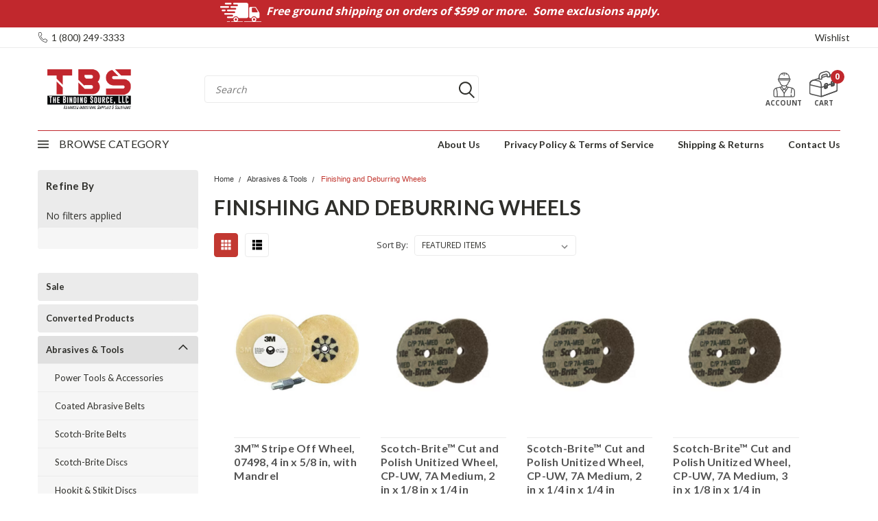

--- FILE ---
content_type: text/html; charset=UTF-8
request_url: https://bindingsource.com/finishing-and-deburring-wheels/
body_size: 79427
content:


<!DOCTYPE html>
<html class="no-js" lang="en">
    <head>
        <title>Abrasives &amp; Tools - Finishing and Deburring Wheels - Page 1 - The Binding Source</title>
        <link rel='canonical' href='https://bindingsource.com/finishing-and-deburring-wheels/' /><meta name='platform' content='bigcommerce.stencil' />
        
                <link rel="next" href="https://bindingsource.com/finishing-and-deburring-wheels/?page=2">

        <!-- <link data-stencil-stylesheet href="https://cdn11.bigcommerce.com/s-7cgutvuzne/stencil/d3321990-2705-013d-a0d3-726e52a76bbd/e/9b90eb90-249e-013d-9121-42603060cc92/font-awesome/css/font-awesome.min.css" rel="stylesheet"> -->
        <link rel="stylesheet" href="https://use.fontawesome.com/releases/v5.5.0/css/all.css" integrity="sha384-B4dIYHKNBt8Bc12p+WXckhzcICo0wtJAoU8YZTY5qE0Id1GSseTk6S+L3BlXeVIU" crossorigin="anonymous">
        <link href="https://fonts.googleapis.com/css?family=Racing+Sans+One" rel="stylesheet">
        <link href="https://fonts.googleapis.com/css?family=Lato:300,300i,400,400i,700,700i,900,900i" rel="stylesheet">
        <link href="https://fonts.googleapis.com/css?family=Anton" rel="stylesheet">
        <link href="https://fonts.googleapis.com/css?family=IBM+Plex+Sans+Condensed:300,300i,400,400i,700,700i|IBM+Plex+Sans:400,400i,700,700i" rel="stylesheet">
        <script src="https://use.fontawesome.com/63220265b2.js" async></script>
        <link href="https://cdn11.bigcommerce.com/s-7cgutvuzne/product_images/TBS%20.png?t=1588241319" rel="shortcut icon">

        <!-- Add fonts Open-Sans in final design -->
        <link href="https://fonts.googleapis.com/css?family=Open+Sans:400,700&display=swap" rel="stylesheet">
        <meta name="viewport" content="width=device-width, initial-scale=1, maximum-scale=1">

        <script>
            // Change document class from no-js to js so we can detect this in css
            document.documentElement.className = document.documentElement.className.replace('no-js', 'js');
        </script>


        <!-- Start Tracking Code for analytics_googleanalytics4 -->

<script data-cfasync="false" src="https://cdn11.bigcommerce.com/shared/js/google_analytics4_bodl_subscribers-358423becf5d870b8b603a81de597c10f6bc7699.js" integrity="sha256-gtOfJ3Avc1pEE/hx6SKj/96cca7JvfqllWA9FTQJyfI=" crossorigin="anonymous"></script>
<script data-cfasync="false">
  (function () {
    window.dataLayer = window.dataLayer || [];

    function gtag(){
        dataLayer.push(arguments);
    }

    function initGA4(event) {
         function setupGtag() {
            function configureGtag() {
                gtag('js', new Date());
                gtag('set', 'developer_id.dMjk3Nj', true);
                gtag('config', 'G-FH8SGZ48MZ');
            }

            var script = document.createElement('script');

            script.src = 'https://www.googletagmanager.com/gtag/js?id=G-FH8SGZ48MZ';
            script.async = true;
            script.onload = configureGtag;

            document.head.appendChild(script);
        }

        setupGtag();

        if (typeof subscribeOnBodlEvents === 'function') {
            subscribeOnBodlEvents('G-FH8SGZ48MZ', false);
        }

        window.removeEventListener(event.type, initGA4);
    }

    

    var eventName = document.readyState === 'complete' ? 'consentScriptsLoaded' : 'DOMContentLoaded';
    window.addEventListener(eventName, initGA4, false);
  })()
</script>

<!-- End Tracking Code for analytics_googleanalytics4 -->

<!-- Start Tracking Code for analytics_siteverification -->

<meta name="google-site-verification" content="dxczbKGKVfSNkIcjmXd59tno1oav69_Xxw9-n0JsiqI" />

<!-- LP Google Ads Tag Tracking START -->
<script async src="https://www.googletagmanager.com/gtag/js?id=AW-1071045420"></script>
<script>
  window.dataLayer = window.dataLayer || [];
  function gtag(){dataLayer.push(arguments);}
  gtag('js', new Date());
  gtag('config', 'AW-1071045420');
</script>
<!-- LP Google Ads Tag Tracking END -->

<script>(function(w,d,t,r,u){var f,n,i;w[u]=w[u]||[],f=function(){var o={ti:"343032788"};o.q=w[u],w[u]=new UET(o),w[u].push("pageLoad")},n=d.createElement(t),n.src=r,n.async=1,n.onload=n.onreadystatechange=function(){var s=this.readyState;s&&s!=="loaded"&&s!=="complete"||(f(),n.onload=n.onreadystatechange=null)},i=d.getElementsByTagName(t)[0],i.parentNode.insertBefore(n,i)})(window,document,"script","//bat.bing.com/bat.js","uetq");</script>

<!-- End Tracking Code for analytics_siteverification -->


<script type="text/javascript">
var BCData = {};
</script>
<script src='https://www.powr.io/powr.js?external-type=bigcommerce' async></script><script src='https://www.powr.io/powr.js?external-type=bigcommerce' async></script>
 <script data-cfasync="false" src="https://microapps.bigcommerce.com/bodl-events/1.9.4/index.js" integrity="sha256-Y0tDj1qsyiKBRibKllwV0ZJ1aFlGYaHHGl/oUFoXJ7Y=" nonce="" crossorigin="anonymous"></script>
 <script data-cfasync="false" nonce="">

 (function() {
    function decodeBase64(base64) {
       const text = atob(base64);
       const length = text.length;
       const bytes = new Uint8Array(length);
       for (let i = 0; i < length; i++) {
          bytes[i] = text.charCodeAt(i);
       }
       const decoder = new TextDecoder();
       return decoder.decode(bytes);
    }
    window.bodl = JSON.parse(decodeBase64("[base64]"));
 })()

 </script>

<script nonce="">
(function () {
    var xmlHttp = new XMLHttpRequest();

    xmlHttp.open('POST', 'https://bes.gcp.data.bigcommerce.com/nobot');
    xmlHttp.setRequestHeader('Content-Type', 'application/json');
    xmlHttp.send('{"store_id":"1000683712","timezone_offset":"-4.0","timestamp":"2025-12-07T00:06:04.74888300Z","visit_id":"be799313-5579-4ddd-911b-d9c06118cb79","channel_id":1}');
})();
</script>

        

        
        
        
        
        <!-- snippet location htmlhead -->

        
        
        

        
        
        

        <link data-stencil-stylesheet href="https://cdn11.bigcommerce.com/s-7cgutvuzne/stencil/d3321990-2705-013d-a0d3-726e52a76bbd/e/9b90eb90-249e-013d-9121-42603060cc92/css/theme-72621460-3c72-013d-624f-0694d2675c14.css" rel="stylesheet">
        <link data-stencil-stylesheet href="https://cdn11.bigcommerce.com/s-7cgutvuzne/stencil/d3321990-2705-013d-a0d3-726e52a76bbd/e/9b90eb90-249e-013d-9121-42603060cc92/css/pinnacle-72621460-3c72-013d-624f-0694d2675c14.css" rel="stylesheet">
        <link data-stencil-stylesheet href="https://cdn11.bigcommerce.com/s-7cgutvuzne/stencil/d3321990-2705-013d-a0d3-726e52a76bbd/e/9b90eb90-249e-013d-9121-42603060cc92/css/custom-72621460-3c72-013d-624f-0694d2675c14.css" rel="stylesheet">
        <link href="https://fonts.googleapis.com/css?family=Lato:400,700,300&display=swap" rel="stylesheet">

    </head>
    <body class="main  eleven-seventy    ">

      <!-- ACTIVE SHOPNAV DIM PAGE -->
            <div id="shopnav-dim-page" style="display: none;">
              <div style="top: 50%; left: 50%; display: none;" id="dialog" class="window">
                <div id="san"></div>
              </div>
              <div style="width: 2478px; font-size: 32pt; color:white; height: 1202px; display: none; opacity: 0.4;" id="mask"></div>
            </div>
            <!-- END ACTIVE SHOPNAV DIM PAGE -->

        <!-- snippet location header -->
        <div class="icons-svg-sprite"><svg xmlns="http://www.w3.org/2000/svg">
	<defs>
	  <path id="stumbleupon-path-1" d="M0,0.0749333333 L31.9250667,0.0749333333 L31.9250667,31.984 L0,31.984"/>
	</defs>
	<symbol viewBox="0 0 24 24" id="icon-add">
	  <path d="M19 13h-6v6h-2v-6H5v-2h6V5h2v6h6v2z"/>
	</symbol>
	<symbol viewBox="0 0 60 60" id="icon-alt-cat-btn">
	  <metadata>
		<?xpacket begin="﻿" id="W5M0MpCehiHzreSzNTczkc9d"?> 
		<x:xmpmeta xmlns:x="adobe:ns:meta/" x:xmptk="Adobe XMP Core 5.6-c140 79.160451, 2017/05/06-01:08:21        ">
		  <rdf:RDF xmlns:rdf="http://www.w3.org/1999/02/22-rdf-syntax-ns#">
			<rdf:Description rdf:about=""/>
		  </rdf:RDF>
		</x:xmpmeta>
		<?xpacket end="w"?>
	  </metadata>
	  <image width="60" height="60" xlink:href="[data-uri]"/>
	</symbol>
	<symbol viewBox="0 0 358 512" id="icon-angle-down">
	  <path d="M180.8,393c-1.6,1.6-4.1,1.6-5.6,0L6,223.8c-1.5-1.5-1.6-4-0.1-5.5l22.7-22.7c1-1,2.1-1.2,2.9-1.2c0.7,0,1.8,0.2,2.7,1.1
		l144,143.7l143.8-143.8c1-1,2.1-1.2,2.9-1.2c0.7,0,1.8,0.2,2.7,1.1l22.8,22.7c1.5,1.5,1.6,4,0.1,5.5L180.8,393z"/>
	</symbol>
	<symbol viewBox="0 0 256 512" id="icon-angle-left">
	  <path d="M26.6,253.1c-1.6,1.6-1.6,4.1,0,5.6L195.8,428c1.5,1.5,4,1.6,5.5,0.1l22.7-22.7c1-1,1.2-2.1,1.2-2.9c0-0.7-0.2-1.8-1.1-2.7
		l-143.7-144l143.8-143.8c1-1,1.2-2.1,1.2-2.9c0-0.7-0.2-1.8-1.1-2.7l-22.7-22.8c-1.5-1.5-4-1.6-5.5-0.1L26.6,253.1z"/>
	</symbol>
	<symbol viewBox="0 0 256 512" id="icon-angle-right">
	  <path d="M230.1,253.1c1.6,1.6,1.6,4.1,0,5.6L60.9,428c-1.5,1.5-4,1.6-5.5,0.1l-22.7-22.7c-1-1-1.2-2.1-1.2-2.9
		c0-0.7,0.2-1.8,1.1-2.7l143.7-144L32.6,112.1c-1-1-1.2-2.1-1.2-2.9c0-0.7,0.2-1.8,1.1-2.7l22.7-22.8c1.5-1.5,4-1.6,5.5-0.1
		L230.1,253.1z"/>
	</symbol>
	<symbol viewBox="0 0 358 512" id="icon-angle-up">
	  <path d="M175.3,113.8c1.6-1.6,4.1-1.6,5.6,0l169.2,169.2c1.5,1.5,1.6,4,0.1,5.5l-22.7,22.7c-1,1-2.1,1.2-2.9,1.2
		c-0.7,0-1.8-0.2-2.7-1.1L178,167.6L34.3,311.4c-1,1-2.1,1.2-2.9,1.2c-0.7,0-1.8-0.2-2.7-1.1L5.9,288.7c-1.5-1.5-1.6-4-0.1-5.5
		L175.3,113.8z"/>
	</symbol>
	<symbol viewBox="0 0 36 36" id="icon-arrow-down">
	  <path d="M16.5 6v18.26l-8.38-8.38-2.12 2.12 12 12 12-12-2.12-2.12-8.38 8.38v-18.26h-3z"/>
	</symbol>
	<symbol viewBox="0 0 1569 1105" id="icon-burger-menu">
	  <metadata>
		<?xpacket begin="﻿" id="W5M0MpCehiHzreSzNTczkc9d"?> 
		<x:xmpmeta xmlns:x="adobe:ns:meta/" x:xmptk="Adobe XMP Core 5.6-c140 79.160451, 2017/05/06-01:08:21        ">
		  <rdf:RDF xmlns:rdf="http://www.w3.org/1999/02/22-rdf-syntax-ns#">
			<rdf:Description rdf:about=""/>
		  </rdf:RDF>
		</x:xmpmeta>
		<?xpacket end="w"?>
	  </metadata>
	  <image width="1569" height="1105" xlink:href="[data-uri]"/>
	</symbol>
	<symbol viewBox="0 0 47.858 43.476" id="icon-cart">
		<g id="Group_1594" data-name="Group 1594" transform="translate(-1.05 -3.283)">
			<path id="Path_1814" data-name="Path 1814" d="M21.292,46.29a5.548,5.548,0,0,0,1.574-.319L46.6,37.329a2.786,2.786,0,0,0,1.84-2.608V21.232L21.292,30.963Z" transform="translate(-0.035 -0.031)" fill="none" " stroke-linecap="round" stroke-linejoin="round"/>
			<path id="Path_1815" data-name="Path 1815" d="M11.694,18.8l-.492-.119a7.852,7.852,0,0,0-9.7,7.634h0l19.755,4.643h0c0-3.684.593-7.677-2.267-10.2C17.739,19.65,13.725,19.292,11.694,18.8Z" transform="translate(0 -0.026)" fill="none"  stroke-linecap="round" stroke-linejoin="round"/>
			<line id="Line_80" data-name="Line 80" x1="7.287" y2="2.611" transform="translate(31.984 24.476)" fill="none"  stroke-linecap="round" stroke-linejoin="round"/>
			<path id="Path_1816" data-name="Path 1816" d="M48.416,21.07c.12-2.911.142-6.866-1.851-9.179-1.368-1.6-4.583-1.7-7.107-2.2l-.492-.119c-2.4-.58-5.352.952-31.369,9.065l-.009.011a7.852,7.852,0,0,0-6.075,7.5L1.5,26.16V39.546a2.785,2.785,0,0,0,2.129,2.707l16,3.875a5.577,5.577,0,0,0,3.194-.174l23.738-8.642a2.784,2.784,0,0,0,1.84-2.618Z" transform="translate(0 -0.01)" fill="none"  stroke-linecap="round" stroke-linejoin="round"/>
			<path id="Path_1817" data-name="Path 1817" d="M17.623,16.909l-.07-3.861A7.794,7.794,0,0,1,23.259,5.4l4.928-1.372A6.111,6.111,0,0,1,35.935,9.8l.052,3.082-4.456.081L31.48,9.881A1.655,1.655,0,0,0,29.8,8.257a1.609,1.609,0,0,0-.413.06L24.454,9.684a3.341,3.341,0,0,0-2.446,3.281l.071,3.862Z" transform="translate(-0.029)" fill="#fff"  stroke-linecap="round" stroke-linejoin="round"/>
			<path id="Path_1818" data-name="Path 1818" d="M30.185,31.823l-2.109.727a.928.928,0,0,1-1.23-.877V26.619A1.858,1.858,0,0,1,28.1,24.865l2.109-.727a.929.929,0,0,1,1.231.877v5.053A1.855,1.855,0,0,1,30.185,31.823Z" transform="translate(-0.045 -0.036)" fill="#fff"/>
			<path id="Path_1819" data-name="Path 1819" d="M30.185,29.863l-2.109.727a.928.928,0,0,1-1.23-.877V31.68a.927.927,0,0,0,1.23.877l2.109-.727a1.854,1.854,0,0,0,1.252-1.755V28.108A1.858,1.858,0,0,1,30.185,29.863Z" transform="translate(-0.045 -0.043)" fill="none"/>
			<path id="Path_1820" data-name="Path 1820" d="M29.4,31.823l-1.616.727c-.371.167-.776-.09-.9-.574a1.185,1.185,0,0,1-.039-.3V26.619a1.891,1.891,0,0,1,.959-1.755l1.616-.727c.372-.167.776.091.9.575a1.178,1.178,0,0,1,.039.3v5.053A1.888,1.888,0,0,1,29.4,31.823Z" transform="translate(1.027 -0.036)" fill="none"  stroke-linecap="round" stroke-linejoin="round"/>
			<path id="Path_1821" data-name="Path 1821" d="M42.094,27.829l-2.109.727a.928.928,0,0,1-1.23-.877V22.625a1.856,1.856,0,0,1,1.252-1.755l2.109-.727a.928.928,0,0,1,1.23.877v5.053A1.856,1.856,0,0,1,42.094,27.829Z" transform="translate(-0.066 -0.029)" fill="#fff"/>
			<path id="Path_1822" data-name="Path 1822" d="M42.094,25.869l-2.109.727a.928.928,0,0,1-1.23-.877v1.967a.927.927,0,0,0,1.23.877l2.109-.727a1.856,1.856,0,0,0,1.252-1.755V24.113A1.857,1.857,0,0,1,42.094,25.869Z" transform="translate(-0.066 -0.036)" fill="none"/>
			<path id="Path_1823" data-name="Path 1823" d="M41.075,27.829l-1.465.727c-.336.167-.7-.09-.819-.574a1.3,1.3,0,0,1-.035-.3V22.625a1.935,1.935,0,0,1,.87-1.755l1.465-.727c.336-.167.7.09.819.574a1.3,1.3,0,0,1,.035.3v5.053A1.935,1.935,0,0,1,41.075,27.829Z" transform="translate(-0.665 -0.029)" fill="none"  stroke-linecap="round" stroke-linejoin="round"/>
			<path id="Path_1828" data-name="Path 1828" d="M17.595,0,7.148,3.744,0,6.306" transform="translate(26.839 22.625)" fill="none"  stroke-linecap="round"/>
		  </g>
	</symbol>
	<symbol viewBox="0 0 12 8" id="icon-chevron-down">
	  <path d="M6 6.174l5.313-4.96.23-.214.457.427-.23.214-5.51 5.146L6.03 7 6 6.972 5.97 7l-.23-.214L.23 1.64 0 1.428.458 1l.23.214L6 6.174z" stroke-linecap="square" fill-rule="evenodd"/>
	</symbol>
	<symbol viewBox="0 0 24 24" id="icon-chevron-left">
	  <path d="M15.41 7.41L14 6l-6 6 6 6 1.41-1.41L10.83 12z"/>
	</symbol>
	<symbol viewBox="0 0 24 24" id="icon-chevron-right">
	  <path d="M10 6L8.59 7.41 13.17 12l-4.58 4.59L10 18l6-6z"/>
	</symbol>
	<symbol viewBox="0 0 20 20" id="icon-circle-left">
	  <style type="text/css"> .st0{display:none;} .st1{display:inline;} .st2{display:inline;fill-rule:evenodd;clip-rule:evenodd;} </style>
	  <g id="circle-left-Layer_1" class="st0">
		<path class="st1" d="M18.28,19.38c-0.21,0-0.42-0.09-0.56-0.24l-4.83-5.16c-1.21,0.86-2.63,1.31-4.12,1.31
		  c-1.97,0-3.87-0.82-5.22-2.26C0.85,10.15,1,5.62,3.88,2.93C5.21,1.68,6.94,1,8.76,1c1.97,0,3.87,0.82,5.22,2.26
		  c2.57,2.75,2.57,6.94,0.06,9.69l4.8,5.13c0.29,0.31,0.27,0.8-0.04,1.09C18.66,19.31,18.48,19.38,18.28,19.38z M8.76,2.54
		  c-1.43,0-2.79,0.54-3.83,1.51C3.84,5.08,3.22,6.46,3.17,7.96c-0.05,1.5,0.49,2.92,1.51,4.02c1.07,1.14,2.52,1.77,4.09,1.77
		  c1.43,0,2.79-0.54,3.83-1.51c2.26-2.11,2.37-5.67,0.26-7.92C11.79,3.17,10.33,2.54,8.76,2.54z"/>
	  </g>
	  <g id="circle-left-Layer_2" class="st0">
		<path class="st1" d="M18.37,19.89c-0.15-0.01-0.97-0.01-3.89-0.01c-4.91,0-12.81,0.02-12.88,0.02l-0.08,0v-0.74
		  c0-1,0.17-1.98,0.51-2.91c0.33-0.9,0.81-1.73,1.42-2.48c1.18-1.43,2.8-2.44,4.58-2.86c-1.92-0.79-3.19-2.67-3.19-4.76
		  C4.86,3.31,7.17,1,10,1c2.84,0,5.15,2.31,5.15,5.15c0,2.09-1.27,3.97-3.19,4.76c1.79,0.42,3.4,1.43,4.58,2.86
		  c0.61,0.74,1.09,1.58,1.42,2.48c0.34,0.93,0.51,1.91,0.51,2.91V20L18.37,19.89z M17.16,18.62c-0.12-1.81-0.9-3.48-2.22-4.71
		  c-1.33-1.25-3.08-1.93-4.94-1.93c-1.85,0-3.61,0.69-4.94,1.93c-1.31,1.23-2.1,2.9-2.22,4.71L17.16,18.62z M10,2.31
		  c-2.12,0-3.84,1.72-3.84,3.84c0,2.12,1.72,3.84,3.84,3.84c2.12,0,3.84-1.72,3.84-3.84C13.84,4.03,12.12,2.31,10,2.31z"/>
	  </g>
	  <g id="circle-left-Layer_3" class="st0">
		<g class="st1">
		  <path d="M7.56,19c-1.33,0-2.41-1.08-2.41-2.41c0-1.33,1.08-2.41,2.41-2.41c1.33,0,2.41,1.08,2.41,2.41C9.98,17.92,8.89,19,7.56,19
			z M7.56,15.5c-0.6,0-1.09,0.49-1.09,1.09c0,0.6,0.49,1.09,1.09,1.09c0.6,0,1.09-0.49,1.09-1.09C8.65,15.99,8.17,15.5,7.56,15.5z"/>
		  <path d="M5.26,16.59c0,1.27,1.03,2.3,2.3,2.3c1.27,0,2.3-1.03,2.3-2.3c0-1.27-1.03-2.3-2.3-2.3C6.29,14.29,5.26,15.32,5.26,16.59z
			M8.76,16.59c0,0.66-0.54,1.2-1.2,1.2c-0.66,0-1.2-0.54-1.2-1.2c0-0.66,0.54-1.2,1.2-1.2C8.22,15.39,8.76,15.93,8.76,16.59z"/>
		  <path d="M15,19c-1.33,0-2.41-1.08-2.41-2.41c0-1.33,1.08-2.41,2.41-2.41c1.33,0,2.41,1.08,2.41,2.41C17.41,17.92,16.33,19,15,19z
			M15,15.5c-0.6,0-1.09,0.49-1.09,1.09c0,0.6,0.49,1.09,1.09,1.09c0.6,0,1.09-0.49,1.09-1.09C16.09,15.99,15.6,15.5,15,15.5z"/>
		  <path d="M12.69,16.59c0,1.27,1.03,2.3,2.3,2.3c1.27,0,2.3-1.03,2.3-2.3c0-1.27-1.03-2.3-2.3-2.3
			C13.73,14.29,12.69,15.32,12.69,16.59z M16.2,16.59c0,0.66-0.54,1.2-1.2,1.2c-0.66,0-1.2-0.54-1.2-1.2c0-0.66,0.54-1.2,1.2-1.2
			C15.66,15.39,16.2,15.93,16.2,16.59z"/> <path d="M6.18,13.76c-0.32,0-0.59-0.22-0.65-0.53L3.78,4.21l0-0.05L3.41,2.32H1.66C1.3,2.32,1,2.02,1,1.66C1,1.3,1.3,1,1.66,1h2.3
			c0.34,0,0.63,0.26,0.65,0.6l0.36,1.82h14.05c0.2,0,0.39,0.09,0.51,0.25c0.13,0.16,0.17,0.36,0.13,0.55l-1.97,9.02
			c-0.07,0.3-0.34,0.52-0.64,0.52H6.18z M16.53,12.44l1.68-7.7H5.23l1.5,7.7H16.53z"/> <path d="M1.66,2.21H3.5l0.37,1.92c0,0.02,0,0.04,0.01,0.06l1.75,9.01c0.05,0.26,0.28,0.45,0.54,0.45h10.88
			c0.26,0,0.49-0.18,0.54-0.44l1.97-9.02c0.04-0.16,0-0.33-0.11-0.46c-0.1-0.13-0.26-0.21-0.43-0.21H4.89L4.51,1.61
			C4.49,1.33,4.25,1.11,3.96,1.11h-2.3c-0.31,0-0.55,0.25-0.55,0.55C1.11,1.97,1.35,2.21,1.66,2.21z M18.34,4.64l-1.72,7.91H6.64
			L5.1,4.64H18.34z"/> </g> </g> <g id="circle-left-Layer_4" class="st0"> <path class="st2" d="M1,4h19v2H1V4z"/> <path class="st2" d="M1,9h19v2H1V9z"/> <path class="st2" d="M1,14h19v2H1V14z"/> </g> <g id="circle-left-Layer_5" class="st0"> <path class="st1" d="M9.71,17.71c-0.09,0.09-0.22,0.09-0.3,0l-9.2-9.2C0.12,8.43,0.12,8.29,0.2,8.21l1.23-1.23
		c0.05-0.05,0.11-0.07,0.16-0.07c0.04,0,0.1,0.01,0.15,0.06l7.83,7.82l7.82-7.82c0.05-0.05,0.11-0.07,0.16-0.07
		c0.04,0,0.1,0.01,0.15,0.06l1.24,1.23c0.08,0.08,0.09,0.22,0.01,0.3L9.71,17.71z"/> </g> <g id="circle-left-Layer_6" class="st0"> <path class="st1" d="M4.2,10.48c-0.09-0.09-0.09-0.22,0-0.3l9.2-9.2c0.08-0.08,0.22-0.09,0.3-0.01l1.23,1.23
		C14.99,2.25,15,2.31,15,2.36c0,0.04-0.01,0.1-0.06,0.15l-7.82,7.83l7.82,7.82c0.05,0.05,0.07,0.11,0.07,0.16
		c0,0.04-0.01,0.1-0.06,0.15l-1.23,1.24c-0.08,0.08-0.22,0.09-0.3,0.01L4.2,10.48z"/> </g> <g id="circle-left-Layer_6_copy" class="st0"> <path class="st1" d="M9.43,4.96c0.09-0.09,0.22-0.09,0.3,0l9.2,9.2c0.08,0.08,0.09,0.22,0.01,0.3l-1.23,1.23
		c-0.05,0.05-0.11,0.07-0.16,0.07c-0.04,0-0.1-0.01-0.15-0.06L9.57,7.89l-7.82,7.82c-0.05,0.05-0.11,0.07-0.16,0.07
		c-0.04,0-0.1-0.01-0.15-0.06L0.2,14.48c-0.08-0.08-0.09-0.22-0.01-0.3L9.43,4.96z"/> </g> <g id="circle-left-Layer_6_copy_2"> <path d="M7.32,9.96c-0.04,0.04-0.04,0.11,0,0.15l4.54,4.54c0.04,0.04,0.11,0.04,0.15,0l0.61-0.61c0.03-0.03,0.03-0.06,0.03-0.08
		c0-0.02-0.01-0.05-0.03-0.07l-3.86-3.87l3.86-3.86c0.03-0.03,0.03-0.06,0.03-0.08c0-0.02-0.01-0.05-0.03-0.07l-0.61-0.61
		c-0.04-0.04-0.11-0.04-0.15,0L7.32,9.96z"/> </g> <g id="circle-left-Layer_9" class="st0"> <path class="st2" d="M10.66,1l3.06,5.5l6.22,1.18l-4.33,4.58l0.79,6.23l-5.73-2.67L4.92,18.5l0.79-6.23L1.38,7.68L7.6,6.5L10.66,1"/> </g> <g id="circle-left-Layer_10" class="st0"> <path class="st1" d="M3.7,19.66c-1.3,0-2.36-1.06-2.36-2.36v-6.5H0.07V8.43c0-1.3,1.06-2.36,2.36-2.36h2.89L5.12,5.8
		C4.72,5.26,4.5,4.64,4.5,4c0-1.65,1.34-3,3-3c0.95,0,1.82,0.44,2.4,1.22l0.14,0.18l0.14-0.18C10.75,1.44,11.62,1,12.57,1
		c1.65,0,3,1.34,3,3c0,0.64-0.21,1.27-0.62,1.8l-0.21,0.27h2.89c1.3,0,2.36,1.06,2.36,2.36v2.36h-1.27v6.5
		c0,1.3-1.06,2.36-2.36,2.36H3.7z M12.4,18.74h3.97c0.79,0,1.44-0.64,1.44-1.44v-6.5H12.4V18.74z M8.6,18.74h2.87V7H8.6V18.74z
		 M2.26,17.3c0,0.79,0.64,1.44,1.44,1.44h3.97V10.8H2.26V17.3z M12.4,9.87h6.67V8.43c0-0.79-0.64-1.44-1.44-1.44H12.4V9.87z M2.43,7
		C1.64,7,1,7.64,1,8.43v1.44h6.67V7H2.43z M12.57,1.93c-1.14,0-2.07,0.93-2.07,2.07v2.07h2.07c1.14,0,2.07-0.93,2.07-2.07
		S13.71,1.93,12.57,1.93z M7.5,1.93C6.36,1.93,5.43,2.86,5.43,4S6.36,6.07,7.5,6.07h2.07V4C9.57,2.86,8.64,1.93,7.5,1.93z"/> </g> <g id="circle-left-live_stroke" class="st0"> <g class="st1"> <path d="M14.78,3.71c0.98,0,1.89,0.37,2.56,1.05c1.43,1.44,1.4,3.81-0.07,5.29l-7.23,7.25l-7.23-7.25
			C1.35,8.57,1.32,6.2,2.75,4.76c0.68-0.68,1.59-1.05,2.56-1.05c1.01,0,1.97,0.4,2.69,1.12L9.2,6.02l0.85,0.85l0.85-0.85l1.2-1.2
			C12.81,4.11,13.77,3.71,14.78,3.71 M14.78,2.51c-1.28,0-2.56,0.49-3.54,1.48l-1.2,1.19L8.86,3.98C7.88,3,6.59,2.51,5.32,2.51
			c-1.24,0-2.48,0.47-3.41,1.41c-1.89,1.9-1.86,5.05,0.07,6.99l8.08,8.1l8.08-8.1c1.93-1.94,1.96-5.08,0.07-6.99
			C17.26,2.97,16.03,2.51,14.78,2.51L14.78,2.51z"/> </g> </g> <g id="circle-left-Layer_11_copy" class="st0"> <path class="st1" d="M15.08,3.73c1,0,1.93,0.38,2.62,1.07c1.46,1.47,1.43,3.89-0.07,5.4l-7.38,7.4l-7.38-7.4
		C1.37,8.7,1.34,6.28,2.8,4.81c0.69-0.69,1.62-1.08,2.62-1.08c1.04,0,2.01,0.41,2.75,1.15L9.38,6.1l0.87,0.87l0.87-0.87l1.22-1.22
		C13.07,4.14,14.05,3.73,15.08,3.73 M15.08,2.51c-1.3,0-2.62,0.5-3.62,1.51l-1.22,1.22L9.03,4.01c-1-1-2.31-1.51-3.62-1.51
		c-1.27,0-2.53,0.48-3.49,1.44C0,5.88,0.03,9.09,2,11.07l8.25,8.27l8.25-8.27c1.97-1.98,2-5.19,0.07-7.13
		C17.62,2.98,16.35,2.51,15.08,2.51L15.08,2.51z"/> </g> <g id="circle-left-Layer_13" class="st0"> <g class="st1"> <path d="M12.63,10.17c0.64,0.28,1.2,0.73,1.68,1.33c0.48,0.61,0.72,1.42,0.72,2.45c0,0.75-0.18,1.44-0.55,2.08
			c-0.37,0.64-0.93,1.16-1.69,1.57c-0.76,0.4-1.7,0.6-2.8,0.6H9.92V20H9.23v-1.84c-1.42-0.13-2.58-0.6-3.47-1.4
			c-0.9-0.8-1.4-1.79-1.5-2.97h2.17c0.06,0.63,0.33,1.21,0.82,1.76c0.49,0.55,1.15,0.88,1.98,1.02v-5.73
			c-1.15-0.34-2.04-0.65-2.68-0.93S5.37,9.2,4.9,8.6C4.43,8,4.19,7.21,4.19,6.21c0-0.82,0.21-1.55,0.63-2.17
			c0.42-0.63,1.01-1.11,1.77-1.46s1.64-0.52,2.64-0.52V0.14h0.69v1.95c1.39,0.1,2.49,0.53,3.31,1.28c0.82,0.75,1.31,1.65,1.46,2.71
			H12.5C12.39,5.5,12.13,5,11.69,4.55C11.26,4.1,10.67,3.82,9.92,3.7v5.51C11.09,9.56,11.99,9.89,12.63,10.17z M7.11,7.88
			C7.6,8.3,8.3,8.67,9.23,8.98V3.65c-0.87,0-1.56,0.21-2.07,0.64C6.64,4.72,6.39,5.32,6.39,6.12C6.39,6.88,6.63,7.47,7.11,7.88z
			 M12.1,15.88c0.51-0.49,0.76-1.12,0.76-1.88c0-0.79-0.25-1.4-0.76-1.84c-0.51-0.43-1.23-0.8-2.17-1.1v5.55h0.02
			C10.87,16.62,11.59,16.37,12.1,15.88z"/> </g> </g> <g id="circle-left-Layer_14"> <g> <path d="M-0.06,10.03C-0.06,4.5,4.44,0,9.97,0C15.5,0,20,4.5,20,10.03c0,5.53-4.5,10.03-10.03,10.03
			C4.44,20.06-0.06,15.56-0.06,10.03z M0.97,10.03c0,4.97,4.04,9,9,9c4.97,0,9-4.04,9-9c0-4.97-4.04-9-9-9
			C5,1.03,0.97,5.07,0.97,10.03z"/> </g> </g> </symbol><symbol viewBox="0 0 20 20" id="icon-circle-right"> <style type="text/css"> .st0{display:none;} .st1{display:inline;} .st2{display:inline;fill-rule:evenodd;clip-rule:evenodd;} </style> <g id="circle-right-Layer_1" class="st0"> <path class="st1" d="M18.28,19.38c-0.21,0-0.42-0.09-0.56-0.24l-4.83-5.16c-1.21,0.86-2.63,1.31-4.12,1.31
		c-1.97,0-3.87-0.82-5.22-2.26C0.85,10.15,1,5.62,3.88,2.93C5.21,1.68,6.94,1,8.76,1c1.97,0,3.87,0.82,5.22,2.26
		c2.57,2.75,2.57,6.94,0.06,9.69l4.8,5.13c0.29,0.31,0.27,0.8-0.04,1.09C18.66,19.31,18.48,19.38,18.28,19.38z M8.76,2.54
		c-1.43,0-2.79,0.54-3.83,1.51C3.84,5.08,3.22,6.46,3.17,7.96c-0.05,1.5,0.49,2.92,1.51,4.02c1.07,1.14,2.52,1.77,4.09,1.77
		c1.43,0,2.79-0.54,3.83-1.51c2.26-2.11,2.37-5.67,0.26-7.92C11.79,3.17,10.33,2.54,8.76,2.54z"/> </g> <g id="circle-right-Layer_2" class="st0"> <path class="st1" d="M18.37,19.89c-0.15-0.01-0.97-0.01-3.89-0.01c-4.91,0-12.81,0.02-12.88,0.02l-0.08,0v-0.74
		c0-1,0.17-1.98,0.51-2.91c0.33-0.9,0.81-1.73,1.42-2.48c1.18-1.43,2.8-2.44,4.58-2.86c-1.92-0.79-3.19-2.67-3.19-4.76
		C4.86,3.31,7.17,1,10,1c2.84,0,5.15,2.31,5.15,5.15c0,2.09-1.27,3.97-3.19,4.76c1.79,0.42,3.4,1.43,4.58,2.86
		c0.61,0.74,1.09,1.58,1.42,2.48c0.34,0.93,0.51,1.91,0.51,2.91V20L18.37,19.89z M17.16,18.62c-0.12-1.81-0.9-3.48-2.22-4.71
		c-1.33-1.25-3.08-1.93-4.94-1.93c-1.85,0-3.61,0.69-4.94,1.93c-1.31,1.23-2.1,2.9-2.22,4.71L17.16,18.62z M10,2.31
		c-2.12,0-3.84,1.72-3.84,3.84c0,2.12,1.72,3.84,3.84,3.84c2.12,0,3.84-1.72,3.84-3.84C13.84,4.03,12.12,2.31,10,2.31z"/> </g> <g id="circle-right-Layer_3" class="st0"> <g class="st1"> <path d="M7.56,19c-1.33,0-2.41-1.08-2.41-2.41c0-1.33,1.08-2.41,2.41-2.41c1.33,0,2.41,1.08,2.41,2.41C9.98,17.92,8.89,19,7.56,19
			z M7.56,15.5c-0.6,0-1.09,0.49-1.09,1.09c0,0.6,0.49,1.09,1.09,1.09c0.6,0,1.09-0.49,1.09-1.09C8.65,15.99,8.17,15.5,7.56,15.5z"/> <path d="M5.26,16.59c0,1.27,1.03,2.3,2.3,2.3c1.27,0,2.3-1.03,2.3-2.3c0-1.27-1.03-2.3-2.3-2.3C6.29,14.29,5.26,15.32,5.26,16.59z
			 M8.76,16.59c0,0.66-0.54,1.2-1.2,1.2c-0.66,0-1.2-0.54-1.2-1.2c0-0.66,0.54-1.2,1.2-1.2C8.22,15.39,8.76,15.93,8.76,16.59z"/> <path d="M15,19c-1.33,0-2.41-1.08-2.41-2.41c0-1.33,1.08-2.41,2.41-2.41c1.33,0,2.41,1.08,2.41,2.41C17.41,17.92,16.33,19,15,19z
			 M15,15.5c-0.6,0-1.09,0.49-1.09,1.09c0,0.6,0.49,1.09,1.09,1.09c0.6,0,1.09-0.49,1.09-1.09C16.09,15.99,15.6,15.5,15,15.5z"/> <path d="M12.69,16.59c0,1.27,1.03,2.3,2.3,2.3c1.27,0,2.3-1.03,2.3-2.3c0-1.27-1.03-2.3-2.3-2.3
			C13.73,14.29,12.69,15.32,12.69,16.59z M16.2,16.59c0,0.66-0.54,1.2-1.2,1.2c-0.66,0-1.2-0.54-1.2-1.2c0-0.66,0.54-1.2,1.2-1.2
			C15.66,15.39,16.2,15.93,16.2,16.59z"/> <path d="M6.18,13.76c-0.32,0-0.59-0.22-0.65-0.53L3.78,4.21l0-0.05L3.41,2.32H1.66C1.3,2.32,1,2.02,1,1.66C1,1.3,1.3,1,1.66,1h2.3
			c0.34,0,0.63,0.26,0.65,0.6l0.36,1.82h14.05c0.2,0,0.39,0.09,0.51,0.25c0.13,0.16,0.17,0.36,0.13,0.55l-1.97,9.02
			c-0.07,0.3-0.34,0.52-0.64,0.52H6.18z M16.53,12.44l1.68-7.7H5.23l1.5,7.7H16.53z"/> <path d="M1.66,2.21H3.5l0.37,1.92c0,0.02,0,0.04,0.01,0.06l1.75,9.01c0.05,0.26,0.28,0.45,0.54,0.45h10.88
			c0.26,0,0.49-0.18,0.54-0.44l1.97-9.02c0.04-0.16,0-0.33-0.11-0.46c-0.1-0.13-0.26-0.21-0.43-0.21H4.89L4.51,1.61
			C4.49,1.33,4.25,1.11,3.96,1.11h-2.3c-0.31,0-0.55,0.25-0.55,0.55C1.11,1.97,1.35,2.21,1.66,2.21z M18.34,4.64l-1.72,7.91H6.64
			L5.1,4.64H18.34z"/> </g> </g> <g id="circle-right-Layer_4" class="st0"> <path class="st2" d="M1,4h19v2H1V4z"/> <path class="st2" d="M1,9h19v2H1V9z"/> <path class="st2" d="M1,14h19v2H1V14z"/> </g> <g id="circle-right-Layer_5" class="st0"> <path class="st1" d="M9.71,17.71c-0.09,0.09-0.22,0.09-0.3,0l-9.2-9.2C0.12,8.43,0.12,8.29,0.2,8.21l1.23-1.23
		c0.05-0.05,0.11-0.07,0.16-0.07c0.04,0,0.1,0.01,0.15,0.06l7.83,7.82l7.82-7.82c0.05-0.05,0.11-0.07,0.16-0.07
		c0.04,0,0.1,0.01,0.15,0.06l1.24,1.23c0.08,0.08,0.09,0.22,0.01,0.3L9.71,17.71z"/> </g> <g id="circle-right-Layer_6" class="st0"> <path class="st1" d="M4.2,10.48c-0.09-0.09-0.09-0.22,0-0.3l9.2-9.2c0.08-0.08,0.22-0.09,0.3-0.01l1.23,1.23
		C14.99,2.25,15,2.31,15,2.36c0,0.04-0.01,0.1-0.06,0.15l-7.82,7.83l7.82,7.82c0.05,0.05,0.07,0.11,0.07,0.16
		c0,0.04-0.01,0.1-0.06,0.15l-1.23,1.24c-0.08,0.08-0.22,0.09-0.3,0.01L4.2,10.48z"/> </g> <g id="circle-right-Layer_6_copy" class="st0"> <path class="st1" d="M9.43,4.96c0.09-0.09,0.22-0.09,0.3,0l9.2,9.2c0.08,0.08,0.09,0.22,0.01,0.3l-1.23,1.23
		c-0.05,0.05-0.11,0.07-0.16,0.07c-0.04,0-0.1-0.01-0.15-0.06L9.57,7.89l-7.82,7.82c-0.05,0.05-0.11,0.07-0.16,0.07
		c-0.04,0-0.1-0.01-0.15-0.06L0.2,14.48c-0.08-0.08-0.09-0.22-0.01-0.3L9.43,4.96z"/> </g> <g id="circle-right-Layer_6_copy_2"> <path d="M12.62,9.96c0.04,0.04,0.04,0.11,0,0.15l-4.54,4.54c-0.04,0.04-0.11,0.04-0.15,0l-0.61-0.61
		c-0.03-0.03-0.03-0.06-0.03-0.08c0-0.02,0.01-0.05,0.03-0.07l3.86-3.87L7.32,6.17C7.29,6.14,7.28,6.11,7.28,6.09
		c0-0.02,0.01-0.05,0.03-0.07l0.61-0.61c0.04-0.04,0.11-0.04,0.15,0L12.62,9.96z"/> </g> <g id="circle-right-Layer_9" class="st0"> <path class="st2" d="M10.66,1l3.06,5.5l6.22,1.18l-4.33,4.58l0.79,6.23l-5.73-2.67L4.92,18.5l0.79-6.23L1.38,7.68L7.6,6.5L10.66,1"/> </g> <g id="circle-right-Layer_10" class="st0"> <path class="st1" d="M3.7,19.66c-1.3,0-2.36-1.06-2.36-2.36v-6.5H0.07V8.43c0-1.3,1.06-2.36,2.36-2.36h2.89L5.12,5.8
		C4.72,5.26,4.5,4.64,4.5,4c0-1.65,1.34-3,3-3c0.95,0,1.82,0.44,2.4,1.22l0.14,0.18l0.14-0.18C10.75,1.44,11.62,1,12.57,1
		c1.65,0,3,1.34,3,3c0,0.64-0.21,1.27-0.62,1.8l-0.21,0.27h2.89c1.3,0,2.36,1.06,2.36,2.36v2.36h-1.27v6.5
		c0,1.3-1.06,2.36-2.36,2.36H3.7z M12.4,18.74h3.97c0.79,0,1.44-0.64,1.44-1.44v-6.5H12.4V18.74z M8.6,18.74h2.87V7H8.6V18.74z
		 M2.26,17.3c0,0.79,0.64,1.44,1.44,1.44h3.97V10.8H2.26V17.3z M12.4,9.87h6.67V8.43c0-0.79-0.64-1.44-1.44-1.44H12.4V9.87z M2.43,7
		C1.64,7,1,7.64,1,8.43v1.44h6.67V7H2.43z M12.57,1.93c-1.14,0-2.07,0.93-2.07,2.07v2.07h2.07c1.14,0,2.07-0.93,2.07-2.07
		S13.71,1.93,12.57,1.93z M7.5,1.93C6.36,1.93,5.43,2.86,5.43,4S6.36,6.07,7.5,6.07h2.07V4C9.57,2.86,8.64,1.93,7.5,1.93z"/> </g> <g id="circle-right-live_stroke" class="st0"> <g class="st1"> <path d="M14.78,3.71c0.98,0,1.89,0.37,2.56,1.05c1.43,1.44,1.4,3.81-0.07,5.29l-7.23,7.25l-7.23-7.25
			C1.35,8.57,1.32,6.2,2.75,4.76c0.68-0.68,1.59-1.05,2.56-1.05c1.01,0,1.97,0.4,2.69,1.12L9.2,6.02l0.85,0.85l0.85-0.85l1.2-1.2
			C12.81,4.11,13.77,3.71,14.78,3.71 M14.78,2.51c-1.28,0-2.56,0.49-3.54,1.48l-1.2,1.19L8.86,3.98C7.88,3,6.59,2.51,5.32,2.51
			c-1.24,0-2.48,0.47-3.41,1.41c-1.89,1.9-1.86,5.05,0.07,6.99l8.08,8.1l8.08-8.1c1.93-1.94,1.96-5.08,0.07-6.99
			C17.26,2.97,16.03,2.51,14.78,2.51L14.78,2.51z"/> </g> </g> <g id="circle-right-Layer_11_copy" class="st0"> <path class="st1" d="M15.08,3.73c1,0,1.93,0.38,2.62,1.07c1.46,1.47,1.43,3.89-0.07,5.4l-7.38,7.4l-7.38-7.4
		C1.37,8.7,1.34,6.28,2.8,4.81c0.69-0.69,1.62-1.08,2.62-1.08c1.04,0,2.01,0.41,2.75,1.15L9.38,6.1l0.87,0.87l0.87-0.87l1.22-1.22
		C13.07,4.14,14.05,3.73,15.08,3.73 M15.08,2.51c-1.3,0-2.62,0.5-3.62,1.51l-1.22,1.22L9.03,4.01c-1-1-2.31-1.51-3.62-1.51
		c-1.27,0-2.53,0.48-3.49,1.44C0,5.88,0.03,9.09,2,11.07l8.25,8.27l8.25-8.27c1.97-1.98,2-5.19,0.07-7.13
		C17.62,2.98,16.35,2.51,15.08,2.51L15.08,2.51z"/> </g> <g id="circle-right-Layer_13" class="st0"> <g class="st1"> <path d="M12.63,10.17c0.64,0.28,1.2,0.73,1.68,1.33c0.48,0.61,0.72,1.42,0.72,2.45c0,0.75-0.18,1.44-0.55,2.08
			c-0.37,0.64-0.93,1.16-1.69,1.57c-0.76,0.4-1.7,0.6-2.8,0.6H9.92V20H9.23v-1.84c-1.42-0.13-2.58-0.6-3.47-1.4
			c-0.9-0.8-1.4-1.79-1.5-2.97h2.17c0.06,0.63,0.33,1.21,0.82,1.76c0.49,0.55,1.15,0.88,1.98,1.02v-5.73
			c-1.15-0.34-2.04-0.65-2.68-0.93S5.37,9.2,4.9,8.6C4.43,8,4.19,7.21,4.19,6.21c0-0.82,0.21-1.55,0.63-2.17
			c0.42-0.63,1.01-1.11,1.77-1.46s1.64-0.52,2.64-0.52V0.14h0.69v1.95c1.39,0.1,2.49,0.53,3.31,1.28c0.82,0.75,1.31,1.65,1.46,2.71
			H12.5C12.39,5.5,12.13,5,11.69,4.55C11.26,4.1,10.67,3.82,9.92,3.7v5.51C11.09,9.56,11.99,9.89,12.63,10.17z M7.11,7.88
			C7.6,8.3,8.3,8.67,9.23,8.98V3.65c-0.87,0-1.56,0.21-2.07,0.64C6.64,4.72,6.39,5.32,6.39,6.12C6.39,6.88,6.63,7.47,7.11,7.88z
			 M12.1,15.88c0.51-0.49,0.76-1.12,0.76-1.88c0-0.79-0.25-1.4-0.76-1.84c-0.51-0.43-1.23-0.8-2.17-1.1v5.55h0.02
			C10.87,16.62,11.59,16.37,12.1,15.88z"/> </g> </g> <g id="circle-right-Layer_14"> <g> <path d="M9.97,20.06c-5.53,0-10.03-4.5-10.03-10.03C-0.06,4.5,4.44,0,9.97,0C15.5,0,20,4.5,20,10.03
			C20,15.56,15.5,20.06,9.97,20.06z M9.97,1.03c-4.97,0-9,4.04-9,9c0,4.97,4.04,9,9,9c4.97,0,9-4.04,9-9
			C18.97,5.07,14.94,1.03,9.97,1.03z"/> </g> </g> </symbol><symbol viewBox="0 0 612 792" id="icon-close"> <path id="close-XMLID_10641_" d="M507.984,549.273L343.711,385l164.273-164.273c9.663-9.664,9.663-22.548,0-32.211s-22.548-9.663-32.211,0
	L311.5,352.789L147.227,188.516c-9.664-9.663-22.548-9.663-32.211,0s-9.663,22.547,0,32.211L279.29,385L115.016,549.273
	c-9.663,9.663-9.663,22.548,0,32.211s22.547,9.663,32.211,0L311.5,417.211l164.273,164.273c9.663,9.663,22.548,9.663,32.211,0
	S517.647,558.937,507.984,549.273z"/> </symbol><symbol viewBox="0 0 20 20" id="icon-close2"> <style type="text/css"> .st0{display:none;} .st1{display:inline;} .st2{display:inline;fill-rule:evenodd;clip-rule:evenodd;} </style> <g id="close2-Layer_1" class="st0"> <path class="st1" d="M18.28,19.38c-0.21,0-0.42-0.09-0.56-0.24l-4.83-5.16c-1.21,0.86-2.63,1.31-4.12,1.31
		c-1.97,0-3.87-0.82-5.22-2.26C0.85,10.15,1,5.62,3.88,2.93C5.21,1.68,6.94,1,8.76,1c1.97,0,3.87,0.82,5.22,2.26
		c2.57,2.75,2.57,6.94,0.06,9.69l4.8,5.13c0.29,0.31,0.27,0.8-0.04,1.09C18.66,19.31,18.48,19.38,18.28,19.38z M8.76,2.54
		c-1.43,0-2.79,0.54-3.83,1.51C3.84,5.08,3.22,6.46,3.17,7.96c-0.05,1.5,0.49,2.92,1.51,4.02c1.07,1.14,2.52,1.77,4.09,1.77
		c1.43,0,2.79-0.54,3.83-1.51c2.26-2.11,2.37-5.67,0.26-7.92C11.79,3.17,10.33,2.54,8.76,2.54z"/> </g> <g id="close2-Layer_2" class="st0"> <path class="st1" d="M18.37,19.89c-0.15-0.01-0.97-0.01-3.89-0.01c-4.91,0-12.81,0.02-12.88,0.02l-0.08,0v-0.74
		c0-1,0.17-1.98,0.51-2.91c0.33-0.9,0.81-1.73,1.42-2.48c1.18-1.43,2.8-2.44,4.58-2.86c-1.92-0.79-3.19-2.67-3.19-4.76
		C4.86,3.31,7.17,1,10,1c2.84,0,5.15,2.31,5.15,5.15c0,2.09-1.27,3.97-3.19,4.76c1.79,0.42,3.4,1.43,4.58,2.86
		c0.61,0.74,1.09,1.58,1.42,2.48c0.34,0.93,0.51,1.91,0.51,2.91V20L18.37,19.89z M17.16,18.62c-0.12-1.81-0.9-3.48-2.22-4.71
		c-1.33-1.25-3.08-1.93-4.94-1.93c-1.85,0-3.61,0.69-4.94,1.93c-1.31,1.23-2.1,2.9-2.22,4.71L17.16,18.62z M10,2.31
		c-2.12,0-3.84,1.72-3.84,3.84c0,2.12,1.72,3.84,3.84,3.84c2.12,0,3.84-1.72,3.84-3.84C13.84,4.03,12.12,2.31,10,2.31z"/> </g> <g id="close2-Layer_3" class="st0"> <g class="st1"> <path d="M7.56,19c-1.33,0-2.41-1.08-2.41-2.41c0-1.33,1.08-2.41,2.41-2.41c1.33,0,2.41,1.08,2.41,2.41C9.98,17.92,8.89,19,7.56,19
			z M7.56,15.5c-0.6,0-1.09,0.49-1.09,1.09c0,0.6,0.49,1.09,1.09,1.09c0.6,0,1.09-0.49,1.09-1.09C8.65,15.99,8.17,15.5,7.56,15.5z"/> <path d="M5.26,16.59c0,1.27,1.03,2.3,2.3,2.3c1.27,0,2.3-1.03,2.3-2.3c0-1.27-1.03-2.3-2.3-2.3C6.29,14.29,5.26,15.32,5.26,16.59z
			 M8.76,16.59c0,0.66-0.54,1.2-1.2,1.2c-0.66,0-1.2-0.54-1.2-1.2c0-0.66,0.54-1.2,1.2-1.2C8.22,15.39,8.76,15.93,8.76,16.59z"/> <path d="M15,19c-1.33,0-2.41-1.08-2.41-2.41c0-1.33,1.08-2.41,2.41-2.41c1.33,0,2.41,1.08,2.41,2.41C17.41,17.92,16.33,19,15,19z
			 M15,15.5c-0.6,0-1.09,0.49-1.09,1.09c0,0.6,0.49,1.09,1.09,1.09c0.6,0,1.09-0.49,1.09-1.09C16.09,15.99,15.6,15.5,15,15.5z"/> <path d="M12.69,16.59c0,1.27,1.03,2.3,2.3,2.3c1.27,0,2.3-1.03,2.3-2.3c0-1.27-1.03-2.3-2.3-2.3
			C13.73,14.29,12.69,15.32,12.69,16.59z M16.2,16.59c0,0.66-0.54,1.2-1.2,1.2c-0.66,0-1.2-0.54-1.2-1.2c0-0.66,0.54-1.2,1.2-1.2
			C15.66,15.39,16.2,15.93,16.2,16.59z"/> <path d="M6.18,13.76c-0.32,0-0.59-0.22-0.65-0.53L3.78,4.21l0-0.05L3.41,2.32H1.66C1.3,2.32,1,2.02,1,1.66C1,1.3,1.3,1,1.66,1h2.3
			c0.34,0,0.63,0.26,0.65,0.6l0.36,1.82h14.05c0.2,0,0.39,0.09,0.51,0.25c0.13,0.16,0.17,0.36,0.13,0.55l-1.97,9.02
			c-0.07,0.3-0.34,0.52-0.64,0.52H6.18z M16.53,12.44l1.68-7.7H5.23l1.5,7.7H16.53z"/> <path d="M1.66,2.21H3.5l0.37,1.92c0,0.02,0,0.04,0.01,0.06l1.75,9.01c0.05,0.26,0.28,0.45,0.54,0.45h10.88
			c0.26,0,0.49-0.18,0.54-0.44l1.97-9.02c0.04-0.16,0-0.33-0.11-0.46c-0.1-0.13-0.26-0.21-0.43-0.21H4.89L4.51,1.61
			C4.49,1.33,4.25,1.11,3.96,1.11h-2.3c-0.31,0-0.55,0.25-0.55,0.55C1.11,1.97,1.35,2.21,1.66,2.21z M18.34,4.64l-1.72,7.91H6.64
			L5.1,4.64H18.34z"/> </g> </g> <g id="close2-Layer_4" class="st0"> <path class="st2" d="M1,4h19v2H1V4z"/> <path class="st2" d="M1,9h19v2H1V9z"/> <path class="st2" d="M1,14h19v2H1V14z"/> </g> <g id="close2-Layer_5" class="st0"> <path class="st1" d="M9.71,17.71c-0.09,0.09-0.22,0.09-0.3,0l-9.2-9.2C0.12,8.43,0.12,8.29,0.2,8.21l1.23-1.23
		c0.05-0.05,0.11-0.07,0.16-0.07c0.04,0,0.1,0.01,0.15,0.06l7.83,7.82l7.82-7.82c0.05-0.05,0.11-0.07,0.16-0.07
		c0.04,0,0.1,0.01,0.15,0.06l1.24,1.23c0.08,0.08,0.09,0.22,0.01,0.3L9.71,17.71z"/> </g> <g id="close2-Layer_6" class="st0"> <path class="st1" d="M4.2,10.48c-0.09-0.09-0.09-0.22,0-0.3l9.2-9.2c0.08-0.08,0.22-0.09,0.3-0.01l1.23,1.23
		C14.99,2.25,15,2.31,15,2.36c0,0.04-0.01,0.1-0.06,0.15l-7.82,7.83l7.82,7.82c0.05,0.05,0.07,0.11,0.07,0.16
		c0,0.04-0.01,0.1-0.06,0.15l-1.23,1.24c-0.08,0.08-0.22,0.09-0.3,0.01L4.2,10.48z"/> </g> <g id="close2-Layer_6_copy" class="st0"> <path class="st1" d="M9.43,4.96c0.09-0.09,0.22-0.09,0.3,0l9.2,9.2c0.08,0.08,0.09,0.22,0.01,0.3l-1.23,1.23
		c-0.05,0.05-0.11,0.07-0.16,0.07c-0.04,0-0.1-0.01-0.15-0.06L9.57,7.89l-7.82,7.82c-0.05,0.05-0.11,0.07-0.16,0.07
		c-0.04,0-0.1-0.01-0.15-0.06L0.2,14.48c-0.08-0.08-0.09-0.22-0.01-0.3L9.43,4.96z"/> </g> <g id="close2-Layer_6_copy_2" class="st0"> <path class="st1" d="M14.94,10.2c0.09,0.09,0.09,0.22,0,0.3l-9.2,9.2c-0.08,0.08-0.22,0.09-0.3,0.01l-1.23-1.23
		c-0.05-0.05-0.07-0.11-0.07-0.16c0-0.04,0.01-0.1,0.06-0.15l7.82-7.83L4.2,2.52C4.14,2.46,4.13,2.4,4.13,2.36
		c0-0.04,0.01-0.1,0.06-0.15l1.23-1.24c0.08-0.08,0.22-0.09,0.3-0.01L14.94,10.2z"/> </g> <g id="close2-Layer_9" class="st0"> <path class="st2" d="M10.66,1l3.06,5.5l6.22,1.18l-4.33,4.58l0.79,6.23l-5.73-2.67L4.92,18.5l0.79-6.23L1.38,7.68L7.6,6.5L10.66,1"/> </g> <g id="close2-Layer_10" class="st0"> <path class="st1" d="M3.7,19.66c-1.3,0-2.36-1.06-2.36-2.36v-6.5H0.07V8.43c0-1.3,1.06-2.36,2.36-2.36h2.89L5.12,5.8
		C4.72,5.26,4.5,4.64,4.5,4c0-1.65,1.34-3,3-3c0.95,0,1.82,0.44,2.4,1.22l0.14,0.18l0.14-0.18C10.75,1.44,11.62,1,12.57,1
		c1.65,0,3,1.34,3,3c0,0.64-0.21,1.27-0.62,1.8l-0.21,0.27h2.89c1.3,0,2.36,1.06,2.36,2.36v2.36h-1.27v6.5
		c0,1.3-1.06,2.36-2.36,2.36H3.7z M12.4,18.74h3.97c0.79,0,1.44-0.64,1.44-1.44v-6.5H12.4V18.74z M8.6,18.74h2.87V7H8.6V18.74z
		 M2.26,17.3c0,0.79,0.64,1.44,1.44,1.44h3.97V10.8H2.26V17.3z M12.4,9.87h6.67V8.43c0-0.79-0.64-1.44-1.44-1.44H12.4V9.87z M2.43,7
		C1.64,7,1,7.64,1,8.43v1.44h6.67V7H2.43z M12.57,1.93c-1.14,0-2.07,0.93-2.07,2.07v2.07h2.07c1.14,0,2.07-0.93,2.07-2.07
		S13.71,1.93,12.57,1.93z M7.5,1.93C6.36,1.93,5.43,2.86,5.43,4S6.36,6.07,7.5,6.07h2.07V4C9.57,2.86,8.64,1.93,7.5,1.93z"/> </g> <g id="close2-live_stroke" class="st0"> <g class="st1"> <path d="M14.78,3.71c0.98,0,1.89,0.37,2.56,1.05c1.43,1.44,1.4,3.81-0.07,5.29l-7.23,7.25l-7.23-7.25
			C1.35,8.57,1.32,6.2,2.75,4.76c0.68-0.68,1.59-1.05,2.56-1.05c1.01,0,1.97,0.4,2.69,1.12L9.2,6.02l0.85,0.85l0.85-0.85l1.2-1.2
			C12.81,4.11,13.77,3.71,14.78,3.71 M14.78,2.51c-1.28,0-2.56,0.49-3.54,1.48l-1.2,1.19L8.86,3.98C7.88,3,6.59,2.51,5.32,2.51
			c-1.24,0-2.48,0.47-3.41,1.41c-1.89,1.9-1.86,5.05,0.07,6.99l8.08,8.1l8.08-8.1c1.93-1.94,1.96-5.08,0.07-6.99
			C17.26,2.97,16.03,2.51,14.78,2.51L14.78,2.51z"/> </g> </g> <g id="close2-Layer_11_copy" class="st0"> <path class="st1" d="M15.08,3.73c1,0,1.93,0.38,2.62,1.07c1.46,1.47,1.43,3.89-0.07,5.4l-7.38,7.4l-7.38-7.4
		C1.37,8.7,1.34,6.28,2.8,4.81c0.69-0.69,1.62-1.08,2.62-1.08c1.04,0,2.01,0.41,2.75,1.15L9.38,6.1l0.87,0.87l0.87-0.87l1.22-1.22
		C13.07,4.14,14.05,3.73,15.08,3.73 M15.08,2.51c-1.3,0-2.62,0.5-3.62,1.51l-1.22,1.22L9.03,4.01c-1-1-2.31-1.51-3.62-1.51
		c-1.27,0-2.53,0.48-3.49,1.44C0,5.88,0.03,9.09,2,11.07l8.25,8.27l8.25-8.27c1.97-1.98,2-5.19,0.07-7.13
		C17.62,2.98,16.35,2.51,15.08,2.51L15.08,2.51z"/> </g> <g id="close2-Layer_13" class="st0"> <g class="st1"> <path d="M12.63,10.17c0.64,0.28,1.2,0.73,1.68,1.33c0.48,0.61,0.72,1.42,0.72,2.45c0,0.75-0.18,1.44-0.55,2.08
			c-0.37,0.64-0.93,1.16-1.69,1.57c-0.76,0.4-1.7,0.6-2.8,0.6H9.92V20H9.23v-1.84c-1.42-0.13-2.58-0.6-3.47-1.4
			c-0.9-0.8-1.4-1.79-1.5-2.97h2.17c0.06,0.63,0.33,1.21,0.82,1.76c0.49,0.55,1.15,0.88,1.98,1.02v-5.73
			c-1.15-0.34-2.04-0.65-2.68-0.93S5.37,9.2,4.9,8.6C4.43,8,4.19,7.21,4.19,6.21c0-0.82,0.21-1.55,0.63-2.17
			c0.42-0.63,1.01-1.11,1.77-1.46s1.64-0.52,2.64-0.52V0.14h0.69v1.95c1.39,0.1,2.49,0.53,3.31,1.28c0.82,0.75,1.31,1.65,1.46,2.71
			H12.5C12.39,5.5,12.13,5,11.69,4.55C11.26,4.1,10.67,3.82,9.92,3.7v5.51C11.09,9.56,11.99,9.89,12.63,10.17z M7.11,7.88
			C7.6,8.3,8.3,8.67,9.23,8.98V3.65c-0.87,0-1.56,0.21-2.07,0.64C6.64,4.72,6.39,5.32,6.39,6.12C6.39,6.88,6.63,7.47,7.11,7.88z
			 M12.1,15.88c0.51-0.49,0.76-1.12,0.76-1.88c0-0.79-0.25-1.4-0.76-1.84c-0.51-0.43-1.23-0.8-2.17-1.1v5.55h0.02
			C10.87,16.62,11.59,16.37,12.1,15.88z"/> </g> </g> <g id="close2-Layer_14"> <path id="close2-XMLID_10641_" d="M19.64,18.06L11.58,10l8.06-8.06c0.47-0.47,0.47-1.11,0-1.58s-1.11-0.47-1.58,0L10,8.42L1.94,0.36
		c-0.47-0.47-1.11-0.47-1.58,0s-0.47,1.11,0,1.58L8.42,10l-8.06,8.06c-0.47,0.47-0.47,1.11,0,1.58s1.11,0.47,1.58,0L10,11.58
		l8.06,8.06c0.47,0.47,1.11,0.47,1.58,0C20.12,19.17,20.12,18.54,19.64,18.06z"/> </g> </symbol><symbol viewBox="0 0 32 32" id="icon-down-angle"> <g> <polygon points="29.7,11.8 27.2,9.3 16.2,20.3 5.3,9.3 2.8,11.8 13.7,22.8 13.7,22.8 16.2,25.3 16.2,25.3 16.2,25.3 18.7,22.8 
		18.7,22.8 	"/> <path d="M16.2,26.1l-3.3-3.3l0,0L2,11.8l3.3-3.3l10.9,10.9L27.2,8.5l3.3,3.3L16.2,26.1z M16.2,24.5L16.2,24.5l12.7-12.7l-1.7-1.7
		L16.2,21L5.3,10.1l-1.7,1.7l10.9,10.9l0,0L16.2,24.5z"/> </g> </symbol><symbol viewBox="0 0 28 28" id="icon-envelope"> <path d="M0 23.5v-12.406q0.688 0.766 1.578 1.359 5.656 3.844 7.766 5.391 0.891 0.656 1.445 1.023t1.477 0.75 1.719 0.383h0.031q0.797 0 1.719-0.383t1.477-0.75 1.445-1.023q2.656-1.922 7.781-5.391 0.891-0.609 1.563-1.359v12.406q0 1.031-0.734 1.766t-1.766 0.734h-23q-1.031 0-1.766-0.734t-0.734-1.766zM0 6.844q0-1.219 0.648-2.031t1.852-0.812h23q1.016 0 1.758 0.734t0.742 1.766q0 1.234-0.766 2.359t-1.906 1.922q-5.875 4.078-7.313 5.078-0.156 0.109-0.664 0.477t-0.844 0.594-0.812 0.508-0.898 0.422-0.781 0.141h-0.031q-0.359 0-0.781-0.141t-0.898-0.422-0.812-0.508-0.844-0.594-0.664-0.477q-1.422-1-4.094-2.852t-3.203-2.227q-0.969-0.656-1.828-1.805t-0.859-2.133z"/> </symbol><symbol viewBox="0 0 612 792" id="icon-facebook"> <path id="facebook-Facebook_2_" d="M350.3,648V411.3h85.2l12.8-92.3h-98v-58.9c0-26.7,8-44.9,49-44.9l52.4,0v-82.5
	c-9.1-1.1-40.2-3.6-76.4-3.6c-75.6,0-127.3,43-127.3,122v68h-85.5v92.3h85.5V648H350.3z"/> </symbol><symbol viewBox="0 0 20 28" id="icon-google"> <path d="M1.734 21.156q0-1.266 0.695-2.344t1.852-1.797q2.047-1.281 6.312-1.563-0.5-0.641-0.742-1.148t-0.242-1.148q0-0.625 0.328-1.328-0.719 0.063-1.062 0.063-2.312 0-3.898-1.508t-1.586-3.82q0-1.281 0.562-2.484t1.547-2.047q1.188-1.031 2.844-1.531t3.406-0.5h6.516l-2.141 1.375h-2.063q1.172 0.984 1.766 2.078t0.594 2.5q0 1.125-0.383 2.023t-0.93 1.453-1.086 1.016-0.922 0.961-0.383 1.031q0 0.562 0.5 1.102t1.203 1.062 1.414 1.148 1.211 1.625 0.5 2.219q0 1.422-0.766 2.703-1.109 1.906-3.273 2.805t-4.664 0.898q-2.063 0-3.852-0.648t-2.695-2.148q-0.562-0.922-0.562-2.047zM4.641 20.438q0 0.875 0.367 1.594t0.953 1.18 1.359 0.781 1.563 0.453 1.586 0.133q0.906 0 1.742-0.203t1.547-0.609 1.141-1.141 0.43-1.703q0-0.391-0.109-0.766t-0.227-0.656-0.422-0.648-0.461-0.547-0.602-0.539-0.57-0.453-0.648-0.469-0.57-0.406q-0.25-0.031-0.766-0.031-0.828 0-1.633 0.109t-1.672 0.391-1.516 0.719-1.070 1.164-0.422 1.648zM6.297 4.906q0 0.719 0.156 1.523t0.492 1.609 0.812 1.445 1.172 1.047 1.508 0.406q0.578 0 1.211-0.258t1.023-0.68q0.828-0.875 0.828-2.484 0-0.922-0.266-1.961t-0.75-2.016-1.313-1.617-1.828-0.641q-0.656 0-1.289 0.305t-1.039 0.82q-0.719 0.922-0.719 2.5z"/> </symbol><symbol viewBox="0 0 43.2 32" id="icon-gplus-one"> <style type="text/css"> .st0{fill:#4D4D4D;} </style> <path class="st0" d="M40.2,2.1h-36c-1.1,0-2,0.9-2,2v25c0,1.1,0.9,2,2,2h36c1.1,0,2-0.9,2-2v-25C42.2,3,41.3,2.1,40.2,2.1z
	 M20.5,21.4c-2,2.8-6,3.6-9.1,2.4c-3.1-1.2-5.3-4.5-5.1-7.9c0.1-4.1,3.9-7.7,8-7.6c2-0.1,3.8,0.8,5.3,2c-0.6,0.7-1.3,1.4-2,2.1
	c-1.8-1.3-4.4-1.6-6.2-0.2c-2.6,1.8-2.7,6-0.2,8c2.4,2.2,7,1.1,7.7-2.3c-1.5,0-3,0-4.6,0c0-0.9,0-1.8,0-2.7c2.5,0,5.1,0,7.6,0
	C22.1,17.4,21.8,19.7,20.5,21.4z M31.5,17.5c-0.8,0-1.5,0-2.3,0c0,0.8,0,1.5,0,2.3c-0.8,0-1.5,0-2.3,0c0-0.8,0-1.5,0-2.3
	c-0.8,0-1.5,0-2.3,0c0-0.8,0-1.5,0-2.3c0.8,0,1.5,0,2.3,0c0-0.8,0-1.5,0-2.3c0.8,0,1.5,0,2.3,0c0,0.8,0,1.5,0,2.3c0.8,0,1.5,0,2.3,0
	C31.5,16,31.5,16.8,31.5,17.5z M37.8,23h-2.4V12.8h-2.6l1.4-2.2h3.6V23z"/> </symbol><symbol viewBox="0 0 612 792" id="icon-gplus"> <path id="gplus-Google_x2B__2_" d="M326.8,530.2c0-4-0.4-7.9-1.4-11.6c-0.9-3.8-1.6-7.1-2.6-10.2c-1-3.2-2.7-6.5-5.1-9.9
	c-2.3-3.5-4.3-6.4-6-8.7c-1.7-2.4-4.3-5.2-7.6-8.5c-3.5-3.3-6-5.6-7.8-7.3c-2-1.7-5.1-4.1-9.3-7.5c-4.4-3.2-7.2-5.4-8.8-6.4
	c-1.7-1.2-5-3.5-9.7-6.8c-4.5-3.1-7.3-5.2-8.6-5.8c-3-0.5-7.9-0.7-14.2-0.7c-10.4,0-20.6,0.7-30.4,2c-9.8,1.4-20.4,3.7-30.8,7.2
	c-10.8,3.3-20,7.8-28.4,13.1c-7.8,5.4-14.4,12.6-19.5,21.4c-5.3,9.2-7.6,19.4-7.6,30.9c0,13,3,24.5,10,34.7
	c6.9,10.3,15.6,18.2,26.6,24.1c11,5.7,22.4,10.2,34.6,13c11.9,2.8,24.2,4.4,36.4,4.4c11,0,21.9-1.2,32-3.5
	c10.3-2.5,20-6.1,28.9-11.2c9.2-5.1,16.2-12.1,21.5-21.1C324.1,552.7,326.8,542.3,326.8,530.2 M292.6,283.1
	c0-11.5-1.6-23.6-4.9-36.5c-3.2-13-7.7-25.4-13.5-37.4c-5.7-12.1-13.9-22-24.2-29.9c-10.1-7.8-21.4-11.7-34.2-11.7
	c-17.8,0-31.4,6.7-41.3,19.8c-9.8,13.3-14.6,29-14.6,47.3c0,9.1,1.2,18.4,3.2,28.4c2.2,9.9,5.7,19.9,10.2,29.8
	c4.6,9.9,9.9,19,16,26.8c6.3,8,13.6,14.4,22.4,19.5c8.7,4.8,18.1,7.4,28,7.4c18.5,0,31.8-5.7,40.1-17.3
	C288.3,317.5,292.6,302.3,292.6,283.1 M254.7,147h125.4l-38.7,22.7h-38.8c13.7,8.6,24.2,20.4,31.6,36c7.3,15.5,11.1,31.6,11.1,48.5
	c0,14.1-2.2,26.8-6.5,37.7c-4.3,10.9-9.7,19.9-16,26.4c-6.2,6.9-12.7,13-18.9,18.6c-6.5,5.6-11.7,11.5-16,17.6
	c-4.7,6-6.7,12.4-6.7,19.3c0,5,1.5,9.8,4.6,14.5c3.3,4.9,7.4,9.5,12.5,13.8c5.2,4.4,10.6,9,16.9,13.8c5.9,4.7,12.1,10.1,18.2,15.9
	c6.1,5.8,11.8,12.1,16.6,18.8c5.3,6.8,9.5,15,12.4,24.3c3.1,9.5,4.7,19.7,4.7,30.7c0,30.4-13.2,57.4-40.1,80.8
	c-28.8,24.9-69.1,37.6-120.3,37.6c-11.1,0-22.7-1-34.3-3c-11.6-1.9-23.3-5.1-34.8-9.6c-11.7-4.4-22.1-10-31.2-16.6
	c-8.8-6.5-16.2-15-21.8-25.4c-5.9-10.6-8.6-22.1-8.6-34.9c0-11.6,3.4-24.5,10.5-38.7c6-12.4,15.4-22.8,27.6-31.7
	c12.3-8.9,26-15.6,41.4-20.4c15.4-4.7,30.4-8.1,44.6-10.3c14.2-2.1,28.4-3.5,43-3.8c-12.4-16-18.5-30.1-18.5-42.8
	c0-2.2,0.2-4.6,0.7-6.7c0.3-2.3,0.7-4,1.5-5.5c0.6-1.5,1.2-3.7,2.2-6.3c1.1-2.5,1.7-4.7,1.9-6.2c-7.7,1-14.2,1.5-20,1.5
	c-28.3,0-53-9.4-73.2-28.2c-20.3-18.7-30.4-42.2-30.4-70.3c0-26.9,9-50.9,27.2-72c17.9-21,40.3-34.5,66.9-40.4
	C219.1,148.8,237.1,147,254.7,147 M552.7,220.3v36.6h-73.6v73.5h-36.8v-73.5h-73v-36.6h73V147h36.8v73.3H552.7z"/> </symbol><symbol viewBox="0 0 612 792" id="icon-grid"> <rect x="111.5" y="188.752" width="109.48" height="109.495"/> <rect x="111.5" y="331.749" width="109.48" height="109.509"/> <rect x="111.5" y="474.773" width="109.48" height="109.469"/> <rect x="250.333" y="188.752" width="109.495" height="109.495"/> <rect x="250.333" y="331.79" width="109.495" height="109.468"/> <rect x="250.333" y="474.773" width="109.495" height="109.469"/> <rect x="389.168" y="188.752" width="109.497" height="109.495"/> <rect x="389.168" y="331.749" width="109.497" height="109.509"/> <rect x="389.168" y="474.773" width="109.497" height="109.469"/> </symbol><symbol viewBox="0 0 612 792" id="icon-instagram"> <g id="instagram-Layer_1_1_"> <path d="M304.601,192.99c64.4,0,69.999,0,95.2,0c22.399,0,36.399,5.6,44.799,8.4c11.201,5.6,19.602,8.4,28.001,16.8
		s14.001,16.801,16.8,28c2.8,8.4,8.4,19.6,8.4,44.801c0,25.199,0,33.6,0,95.199c0,64.4,0,70.001,0,95.2
		c0,22.4-5.601,36.399-8.4,44.801c-5.6,11.199-8.4,19.6-16.8,27.999c-8.399,8.4-16.8,14-28.001,16.8
		c-8.399,2.801-19.599,8.4-44.799,8.4c-25.201,0-33.601,0-95.201,0c-64.399,0-69.999,0-95.199,0c-22.4,0-36.4-5.6-44.8-8.4
		c-11.2-5.6-19.601-8.399-28-16.8c-8.4-8.399-14-16.8-16.8-28c-2.801-8.4-8.4-19.6-8.4-44.8c0-25.199,0-33.601,0-95.2
		c0-64.399,0-70,0-95.199c0-22.4,5.6-36.4,8.4-44.801c5.6-11.2,8.399-19.6,16.8-28c8.399-8.4,16.8-14,28-16.8
		c8.399-2.8,19.601-8.4,44.8-8.4C234.601,192.99,243,192.99,304.601,192.99 M304.601,150.99c-64.4,0-72.8,0-98,0s-42,5.6-58.8,11.2
		c-16.801,5.601-28,14-42,28c-14,14-22.4,25.2-28,42c-2.801,14-8.4,33.6-8.4,58.801c0,25.199-2.8,33.6-2.8,97.999
		c0,64.4,0,72.8,2.8,98c0,25.2,5.6,42,11.2,58.801c5.601,16.8,14,28,27.999,41.999c14.001,14,25.201,22.4,42.001,28.001
		c14,5.6,33.601,11.199,58.8,11.199c22.4,0,30.8,0,95.2,0s72.8,0,98-2.8c25.2,0,41.999-5.601,58.8-11.199
		c16.8-5.601,28-14,42-28.001c14-14,22.4-25.199,28-41.999c5.6-14.001,11.2-33.601,11.2-58.801s2.8-33.6,2.8-98
		c0-64.399,0-72.8-2.8-98c0-25.2-5.601-42-11.2-58.8s-14-28-28-42s-25.2-22.4-42-28c-14-5.6-33.6-11.2-58.8-11.2
		C377.4,150.99,369.001,150.99,304.601,150.99"/> <path d="M304.601,265.789c-67.2,0-120.399,56.001-120.399,123.2c0,67.201,55.999,123.2,123.199,123.2
		c67.199,0,123.199-55.999,123.199-123.2C427.801,321.79,371.801,265.789,304.601,265.789 M304.601,467.39
		c-44.8,0-78.4-36.4-78.4-78.4c0-44.8,36.4-78.399,78.4-78.399c44.8,0,78.399,36.399,78.399,78.399
		C385.801,430.989,349.4,467.39,304.601,467.39"/> <path d="M461.4,260.189c0,16.8-14,28-28,28c-16.8,0-28-14-28-28c0-16.8,14-28,28-28S461.4,246.189,461.4,260.189"/> </g> </symbol><symbol viewBox="0 0 24 24" id="icon-keyboard-arrow-down"><path d="M7.41 7.84L12 12.42l4.59-4.58L18 9.25l-6 6-6-6z"/></symbol><symbol viewBox="0 0 24 24" id="icon-keyboard-arrow-up"><path d="M7.41 15.41L12 10.83l4.59 4.58L18 14l-6-6-6 6z"/></symbol><symbol viewBox="0 0 612 792" id="icon-linkedin"> <path id="linkedin-LinkedIn_1_" d="M548,418.2v178.1H444.8V430.1c0-41.7-14.9-70.2-52.3-70.2c-28.5,0-45.5,19.2-53,37.8
	c-2.7,6.6-3.4,15.9-3.4,25.2v173.4H232.8c0,0,1.4-281.4,0-310.6h103.3v44c-0.2,0.3-0.5,0.7-0.7,1h0.7v-1
	c13.7-21.1,38.2-51.3,93.1-51.3C497.1,278.4,548,322.8,548,418.2z M124.8,136c-35.3,0-58.4,23.2-58.4,53.7
	c0,29.8,22.4,53.7,57.1,53.7h0.7c36,0,58.4-23.9,58.4-53.7C181.8,159.2,160.1,136,124.8,136z M72.5,596.3h103.2V285.7H72.5V596.3z"/> </symbol><symbol viewBox="0 0 612 792" id="icon-list"> <rect x="125.876" y="189.126" width="109.226" height="109.239"/> <rect x="268.539" y="189.126" width="243.461" height="109.239"/> <rect x="125.876" y="331.789" width="109.226" height="109.253"/> <rect x="268.539" y="331.789" width="243.461" height="109.253"/> <rect x="125.876" y="474.479" width="109.226" height="109.212"/> <rect x="268.539" y="474.479" width="243.461" height="109.212"/> </symbol><symbol viewBox="-17.5 -27.667 196.667 59.667" id="icon-logo-amazonpay"> <g> <path fill-rule="evenodd" clip-rule="evenodd" d="M61.074,18.267c-7.016,5.178-17.186,7.931-25.944,7.931
		c-12.274,0-23.327-4.537-31.692-12.089c-0.657-0.595-0.071-1.404,0.718-0.945c9.024,5.251,20.185,8.414,31.711,8.414
		c7.775,0,16.323-1.613,24.188-4.95C61.241,16.125,62.235,17.409,61.074,18.267L61.074,18.267z"/> <path fill-rule="evenodd" clip-rule="evenodd" d="M63.994,14.934c-0.897-1.148-5.932-0.545-8.193-0.274
		c-0.685,0.083-0.79-0.516-0.174-0.95c4.016-2.821,10.597-2.006,11.361-1.062c0.771,0.953-0.203,7.549-3.965,10.698
		c-0.58,0.483-1.131,0.226-0.874-0.413C62.996,20.818,64.894,16.083,63.994,14.934L63.994,14.934z"/> <path fill-rule="evenodd" clip-rule="evenodd" d="M55.96-6.215v-2.741c0.003-0.418,0.317-0.695,0.696-0.694l12.282-0.001
		c0.394,0,0.709,0.285,0.709,0.691v2.352c-0.004,0.395-0.336,0.908-0.925,1.725l-6.363,9.085c2.362-0.055,4.86,0.299,7.007,1.504
		c0.483,0.272,0.612,0.675,0.652,1.07V9.7c0,0.403-0.442,0.869-0.905,0.626c-3.781-1.98-8.798-2.196-12.979,0.025
		c-0.428,0.228-0.874-0.233-0.874-0.635v-2.78c0-0.445,0.009-1.205,0.457-1.884l7.372-10.576h-6.418
		C56.278-5.524,55.963-5.804,55.96-6.215L55.96-6.215z"/> <path fill-rule="evenodd" clip-rule="evenodd" d="M11.153,10.903H7.416c-0.356-0.024-0.64-0.291-0.669-0.633L6.75-8.908
		c0-0.384,0.323-0.69,0.722-0.69l3.48-0.002c0.364,0.019,0.656,0.295,0.679,0.645v2.503h0.07c0.907-2.421,2.616-3.552,4.918-3.552
		c2.337,0,3.803,1.131,4.849,3.552c0.907-2.421,2.965-3.552,5.163-3.552c1.57,0,3.279,0.646,4.325,2.099
		c1.186,1.615,0.942,3.955,0.942,6.015l-0.003,12.104c0,0.382-0.322,0.69-0.721,0.69h-3.732c-0.375-0.024-0.67-0.322-0.67-0.689
		L26.771,0.046c0-0.806,0.07-2.824-0.105-3.591c-0.278-1.292-1.115-1.655-2.197-1.655c-0.907,0-1.849,0.604-2.233,1.574
		c-0.383,0.969-0.349,2.583-0.349,3.673v10.167c0,0.382-0.322,0.69-0.72,0.69h-3.733c-0.375-0.024-0.671-0.322-0.671-0.689
		L16.758,0.046c0-2.138,0.349-5.286-2.302-5.286c-2.687,0-2.582,3.065-2.582,5.286l-0.001,10.167
		C11.874,10.595,11.551,10.903,11.153,10.903L11.153,10.903z"/> <path fill-rule="evenodd" clip-rule="evenodd" d="M80.256-6.088c-2.754,0-2.93,3.753-2.93,6.094c0,2.341-0.035,7.345,2.896,7.345
		c2.896,0,3.035-4.036,3.035-6.498c0-1.613-0.07-3.551-0.56-5.085C82.28-5.564,81.442-6.088,80.256-6.088L80.256-6.088z
		 M80.223-10.004c5.546,0,8.546,4.764,8.546,10.818c0,5.85-3.313,10.494-8.546,10.494c-5.442,0-8.408-4.764-8.408-10.696
		C71.814-5.362,74.815-10.004,80.223-10.004L80.223-10.004z"/> <path fill-rule="evenodd" clip-rule="evenodd" d="M95.962,10.903h-3.724c-0.374-0.024-0.67-0.322-0.67-0.689L91.562-8.972
		c0.031-0.352,0.341-0.626,0.718-0.626l3.466-0.002c0.327,0.018,0.597,0.24,0.664,0.538v2.933h0.071
		c1.047-2.625,2.511-3.875,5.092-3.875c1.675,0,3.314,0.605,4.361,2.261c0.977,1.533,0.977,4.116,0.977,5.973V10.3
		c-0.042,0.34-0.347,0.604-0.717,0.604h-3.745c-0.347-0.022-0.625-0.277-0.666-0.604V-0.115c0-2.099,0.245-5.166-2.337-5.166
		c-0.907,0-1.744,0.605-2.162,1.532c-0.524,1.172-0.594,2.341-0.594,3.634v10.328C96.683,10.595,96.36,10.903,95.962,10.903
		L95.962,10.903z"/> <path fill-rule="evenodd" clip-rule="evenodd" d="M49.935,10.854c-0.246,0.223-0.604,0.238-0.881,0.088
		c-1.241-1.032-1.464-1.508-2.143-2.49c-2.052,2.089-3.504,2.717-6.161,2.717c-3.146,0-5.594-1.942-5.594-5.825
		c0-3.034,1.644-5.096,3.986-6.107c2.026-0.89,4.859-1.053,7.028-1.296v-0.484c0-0.892,0.068-1.942-0.456-2.71
		c-0.455-0.688-1.328-0.972-2.098-0.972c-1.425,0-2.692,0.73-3.004,2.245c-0.065,0.336-0.311,0.669-0.649,0.688l-3.621-0.394
		c-0.307-0.069-0.646-0.314-0.558-0.781c0.821-4.334,4.691-5.684,8.208-5.721h0.277c1.8,0.022,4.1,0.516,5.5,1.86
		c1.817,1.699,1.643,3.964,1.643,6.432v5.821c0,1.753,0.728,2.521,1.411,3.464c0.238,0.341,0.292,0.745-0.013,0.994
		c-0.764,0.64-2.12,1.818-2.865,2.482L49.935,10.854L49.935,10.854z M46.17,1.743c0,1.457,0.032,2.669-0.701,3.965
		c-0.594,1.051-1.538,1.699-2.587,1.699c-1.434,0-2.271-1.093-2.271-2.711c0-3.183,2.854-3.761,5.56-3.761V1.743L46.17,1.743z"/> <path fill-rule="evenodd" clip-rule="evenodd" d="M0.946,10.854c-0.247,0.223-0.604,0.238-0.883,0.088
		C-1.178,9.91-1.4,9.435-2.078,8.452c-2.052,2.089-3.504,2.717-6.162,2.717c-3.146,0-5.593-1.942-5.593-5.825
		c0-3.034,1.643-5.096,3.985-6.107c2.027-0.89,4.859-1.053,7.026-1.296v-0.484c0-0.892,0.071-1.942-0.454-2.71
		C-3.73-5.942-4.604-6.226-5.373-6.226c-1.425,0-2.693,0.73-3.003,2.245c-0.065,0.336-0.311,0.669-0.649,0.688l-3.622-0.394
		c-0.307-0.069-0.646-0.314-0.558-0.781c0.821-4.334,4.69-5.684,8.208-5.721h0.277c1.8,0.022,4.1,0.516,5.5,1.86
		C2.597-6.63,2.423-4.364,2.423-1.896v5.821c0,1.753,0.728,2.521,1.41,3.464c0.238,0.341,0.292,0.745-0.011,0.994
		c-0.764,0.64-2.121,1.818-2.867,2.482L0.946,10.854L0.946,10.854z M-2.822,1.743c0,1.457,0.036,2.669-0.699,3.965
		c-0.594,1.051-1.538,1.699-2.587,1.699c-1.433,0-2.272-1.093-2.272-2.711c0-3.183,2.855-3.761,5.558-3.761V1.743L-2.822,1.743z"/> <path fill-rule="evenodd" clip-rule="evenodd" d="M157.994,17.784c0-0.486,0-0.923,0-1.409c0-0.402,0.197-0.678,0.616-0.653
		c0.781,0.111,1.886,0.22,2.669,0.06c1.024-0.213,1.758-0.939,2.193-1.933c0.612-1.401,1.018-2.529,1.273-3.271l-7.774-19.259
		c-0.132-0.326-0.17-0.933,0.482-0.933h2.717c0.52,0,0.729,0.33,0.846,0.651l5.636,15.645l5.382-15.645
		c0.11-0.319,0.329-0.651,0.844-0.651h2.563c0.648,0,0.612,0.605,0.483,0.933l-7.711,19.86c-0.999,2.645-2.329,6.855-5.322,7.586
		c-1.502,0.393-3.395,0.25-4.507-0.216C158.103,18.409,157.994,18.032,157.994,17.784L157.994,17.784z"/> <path fill-rule="evenodd" clip-rule="evenodd" d="M154.37,9.729c0,0.358-0.295,0.652-0.654,0.652H151.8
		c-0.414,0-0.698-0.299-0.749-0.652l-0.193-1.305c-0.881,0.746-1.962,1.4-3.135,1.857c-2.253,0.876-4.852,1.021-7.054-0.332
		c-1.593-0.978-2.438-2.89-2.438-4.86c0-1.525,0.471-3.037,1.512-4.136c1.392-1.5,3.406-2.236,5.841-2.236
		c1.47,0,3.572,0.173,5.104,0.673v-2.625c0-2.669-1.123-3.825-4.087-3.825c-2.266,0-3.997,0.342-6.408,1.091
		c-0.387,0.014-0.612-0.28-0.612-0.639v-1.496c0-0.36,0.308-0.707,0.639-0.813c1.722-0.75,4.161-1.217,6.754-1.304
		c3.381,0,7.398,0.762,7.398,5.961V9.729L154.37,9.729z M150.687,5.896V1.935c-1.286-0.35-3.415-0.496-4.238-0.496
		c-1.303,0-2.727,0.307-3.471,1.108c-0.557,0.587-0.808,1.431-0.808,2.246c0,1.054,0.364,2.11,1.216,2.634
		c0.99,0.671,2.524,0.59,3.968,0.181C148.738,7.213,150.039,6.518,150.687,5.896L150.687,5.896z"/> <path fill-rule="evenodd" clip-rule="evenodd" d="M126.112-7.001c4.251,0,5.411,3.343,5.411,7.172
		c0.022,2.582-0.451,4.882-1.788,6.2c-1,0.987-2.118,1.254-3.799,1.254c-1.497,0-3.466-0.78-4.938-1.866V-5.188
		C122.53-6.364,124.484-7.001,126.112-7.001L126.112-7.001z M120.347,18.471h-2.567c-0.358,0-0.652-0.293-0.652-0.651
		c0-8.917,0-17.832,0-26.748c0-0.358,0.294-0.651,0.652-0.651h1.965c0.413,0,0.696,0.298,0.749,0.651l0.206,1.401
		c1.84-1.634,4.209-2.681,6.467-2.681c6.322,0,8.401,5.209,8.401,10.625c0,5.795-3.18,10.454-8.559,10.454
		c-2.265,0-4.382-0.836-6.01-2.289v9.237C120.999,18.178,120.705,18.471,120.347,18.471L120.347,18.471z"/> </g> </symbol><symbol viewBox="0 0 70 32" id="icon-logo-american-express"> <path d="M69.102 17.219l0.399 9.094c-0.688 0.313-3.285 1.688-4.26 1.688h-4.788v-0.656c-0.546 0.438-1.549 0.656-2.467 0.656h-15.053v-2.466c0-0.344-0.057-0.344-0.345-0.344h-0.257v2.81h-4.961v-2.924c-0.832 0.402-1.749 0.402-2.581 0.402h-0.544v2.523h-6.050l-1.434-1.656-1.577 1.656h-9.72v-10.781h9.892l1.405 1.663 1.548-1.663h6.652c0.775 0 2.037 0.115 2.581 0.66v-0.66h5.936c0.602 0 1.749 0.115 2.523 0.66v-0.66h8.946v0.66c0.516-0.43 1.433-0.66 2.265-0.66h4.988v0.66c0.546-0.372 1.32-0.66 2.323-0.66h4.578zM34.905 23.871c1.577 0 3.183-0.43 3.183-2.581 0-2.093-1.635-2.523-3.069-2.523h-5.878l-2.38 2.523-2.236-2.523h-7.427v7.67h7.312l2.351-2.509 2.266 2.509h3.556v-2.566h2.322zM46.001 23.556c-0.172-0.23-0.487-0.516-0.946-0.66 0.516-0.172 1.318-0.832 1.318-2.036 0-0.889-0.315-1.377-0.917-1.721-0.602-0.315-1.319-0.372-2.266-0.372h-4.215v7.67h1.864v-2.796h1.978c0.66 0 1.032 0.058 1.319 0.344 0.316 0.373 0.316 1.032 0.316 1.548v0.903h1.836v-1.477c0-0.688-0.058-1.032-0.288-1.405zM53.571 20.373v-1.605h-6.136v7.67h6.136v-1.563h-4.33v-1.549h4.244v-1.548h-4.244v-1.405h4.33zM58.245 26.438c1.864 0 2.926-0.759 2.926-2.393 0-0.774-0.23-1.262-0.545-1.664-0.459-0.372-1.119-0.602-2.151-0.602h-1.004c-0.258 0-0.487-0.057-0.717-0.115-0.201-0.086-0.373-0.258-0.373-0.545 0-0.258 0.058-0.43 0.287-0.602 0.143-0.115 0.373-0.115 0.717-0.115h3.383v-1.634h-3.671c-1.978 0-2.638 1.204-2.638 2.294 0 2.438 2.151 2.322 3.842 2.38 0.344 0 0.544 0.058 0.66 0.173 0.115 0.086 0.23 0.315 0.23 0.544 0 0.201-0.115 0.373-0.23 0.488-0.173 0.115-0.373 0.172-0.717 0.172h-3.555v1.62h3.555zM65.442 26.439c1.864 0 2.924-0.76 2.924-2.394 0-0.774-0.229-1.262-0.544-1.664-0.459-0.372-1.119-0.602-2.151-0.602h-1.003c-0.258 0-0.488-0.057-0.718-0.115-0.201-0.086-0.373-0.258-0.373-0.545 0-0.258 0.115-0.43 0.287-0.602 0.144-0.115 0.373-0.115 0.717-0.115h3.383v-1.634h-3.671c-1.921 0-2.638 1.204-2.638 2.294 0 2.438 2.151 2.322 3.842 2.38 0.344 0 0.544 0.058 0.66 0.174 0.115 0.086 0.229 0.315 0.229 0.544 0 0.201-0.114 0.373-0.229 0.488s-0.373 0.172-0.717 0.172h-3.556v1.62h3.556zM43.966 20.518c0.23 0.115 0.373 0.344 0.373 0.659 0 0.344-0.143 0.602-0.373 0.774-0.287 0.115-0.545 0.115-0.889 0.115l-2.237 0.058v-1.749h2.237c0.344 0 0.659 0 0.889 0.143zM36.108 8.646c-0.287 0.172-0.544 0.172-0.918 0.172h-2.265v-1.692h2.265c0.316 0 0.688 0 0.918 0.114 0.23 0.144 0.344 0.374 0.344 0.718 0 0.315-0.114 0.602-0.344 0.689zM50.789 6.839l1.262 3.039h-2.523zM30.775 25.792l-2.838-3.183 2.838-3.011v6.193zM35.019 20.373c0.66 0 1.090 0.258 1.090 0.918s-0.43 1.032-1.090 1.032h-2.437v-1.95h2.437zM5.773 9.878l1.291-3.039 1.262 3.039h-2.552zM18.905 20.372l4.616 0 2.036 2.237-2.093 2.265h-4.559v-1.549h4.071v-1.548h-4.071v-1.405zM19.077 13.376l-0.545 1.377h-3.24l-0.546-1.319v1.319h-6.222l-0.66-1.749h-1.577l-0.717 1.749h-5.572l2.389-5.649 2.237-5.104h4.789l0.659 1.262v-1.262h5.591l1.262 2.724 1.233-2.724h17.835c0.832 0 1.548 0.143 2.093 0.602v-0.602h4.903v0.602c0.803-0.459 1.864-0.602 3.068-0.602h7.082l0.66 1.262v-1.262h5.218l0.775 1.262v-1.262h5.103v10.753h-5.161l-1.003-1.635v1.635h-6.423l-0.717-1.749h-1.577l-0.717 1.749h-3.355c-1.318 0-2.294-0.316-2.954-0.659v0.659h-7.971v-2.466c0-0.344-0.057-0.402-0.286-0.402h-0.258v2.867h-15.398v-1.377zM43.363 6.409c-0.832 0.831-0.975 1.864-1.004 3.011 0 1.377 0.344 2.266 0.947 2.925 0.659 0.66 1.806 0.86 2.695 0.86h2.151l0.716-1.692h3.843l0.717 1.692h3.727v-5.763l3.47 5.763h2.638v-7.684h-1.892v5.333l-3.24-5.333h-2.839v7.254l-3.096-7.254h-2.724l-2.638 6.050h-0.832c-0.487 0-1.003-0.115-1.262-0.373-0.344-0.402-0.488-1.004-0.488-1.836 0-0.803 0.144-1.405 0.488-1.748 0.373-0.316 0.774-0.431 1.434-0.431h1.749v-1.663h-1.749c-1.262 0-2.265 0.286-2.81 0.889zM39.579 5.52v7.684h1.863v-7.684h-1.863zM31.12 5.52l-0 7.685h1.806v-2.781h1.979c0.66 0 1.090 0.057 1.376 0.315 0.316 0.401 0.258 1.061 0.258 1.491v0.975h1.892v-1.519c0-0.66-0.057-1.004-0.344-1.377-0.172-0.229-0.487-0.488-0.889-0.659 0.516-0.23 1.319-0.832 1.319-2.036 0-0.889-0.373-1.377-0.976-1.75-0.602-0.344-1.262-0.344-2.208-0.344h-4.215zM23.636 5.521v7.685h6.165v-1.577h-4.301v-1.549h4.244v-1.577h-4.244v-1.377h4.301v-1.606h-6.165zM16.124 13.205h1.577l2.695-6.021v6.021h1.864v-7.684h-3.011l-2.265 5.219-2.409-5.219h-2.953v7.254l-3.154-7.254h-2.724l-3.297 7.684h1.978l0.688-1.692h3.871l0.688 1.692h3.756v-6.021z"/> </symbol><symbol viewBox="0 -4.667 73.334 36.667" id="icon-logo-applepay"> <g> <path d="M19.059,2.208c1.121-1.354,1.871-3.242,1.669-5.13c-1.604,0.073-3.557,1.081-4.71,2.436
		c-1.042,1.202-1.944,3.13-1.71,4.969C16.106,4.62,17.938,3.563,19.059,2.208z"/> <path d="M23.107,14.161c-0.04-4.072,3.308-6.024,3.453-6.121c-1.888-2.767-4.815-3.146-5.857-3.187
		c-2.492-0.258-4.863,1.468-6.129,1.468c-1.259,0-3.218-1.436-5.283-1.395C6.572,4.967,4.064,6.507,2.667,8.951
		c-2.822,4.92-0.725,12.204,2.034,16.19c1.339,1.949,2.944,4.146,5.049,4.063c2.024-0.08,2.791-1.313,5.242-1.313
		c2.453,0,3.138,1.313,5.284,1.273c2.178-0.04,3.557-1.983,4.896-3.943c1.542-2.259,2.178-4.453,2.234-4.559
		C27.35,20.638,23.148,19.026,23.107,14.161z"/> <path d="M42.177,5.889c-1.192-1.073-3.068-1.668-5.632-1.668c-2.084,0-3.723,0.179-4.975,0.387v19.839h2.593v-8.042
		c0.595,0.147,1.31,0.18,2.087,0.18c2.528,0,4.734-0.746,6.134-2.204c1.014-1.044,1.548-2.473,1.548-4.291
		C43.932,8.302,43.248,6.843,42.177,5.889z M36.306,14.497c-0.862,0-1.577-0.06-2.143-0.208V6.485
		c0.445-0.119,1.31-0.209,2.443-0.209c2.828,0,4.735,1.281,4.735,3.963C41.342,12.949,39.435,14.497,36.306,14.497z"/> <path d="M56.691,15.6c0-2.859-1.073-5.868-5.482-5.868c-1.817,0-3.572,0.507-4.766,1.252l0.596,1.757
		c1.015-0.686,2.414-1.073,3.784-1.073c2.949-0.03,3.276,2.145,3.276,3.306v0.298c-5.57-0.03-8.668,1.876-8.668,5.362
		c0,2.084,1.489,4.141,4.406,4.141c2.058,0,3.608-1.015,4.41-2.145h0.09l0.209,1.816h2.352c-0.147-0.982-0.207-2.204-0.207-3.456
		V15.6z M54.158,19.592c0,0.236-0.028,0.534-0.119,0.832c-0.418,1.223-1.638,2.414-3.542,2.414c-1.313,0-2.443-0.775-2.443-2.502
		c0-2.798,3.245-3.306,6.104-3.248V19.592z"/> <path d="M69.563,10.03l-2.858,8.46c-0.358,1.042-0.655,2.144-0.923,3.008h-0.06c-0.238-0.864-0.597-1.996-0.953-2.948l-3.126-8.52
		h-2.86l5.302,13.283c0.148,0.328,0.209,0.538,0.209,0.688c0,0.146-0.09,0.356-0.209,0.626c-0.625,1.338-1.488,2.353-2.203,2.918
		c-0.776,0.654-1.641,1.07-2.295,1.28L60.241,31c0.655-0.119,1.907-0.565,3.219-1.67c1.788-1.578,3.067-4.078,4.942-9.024
		l3.932-10.276H69.563z"/> </g> </symbol><symbol viewBox="0 0 48 27.8" id="icon-logo-chasepay"><desc>Created with Sketch.</desc>   <g> <path d="M25.1,5.6h-3.7v13.6h2v-5h1.7c2.4,0,4.3-1.4,4.3-4.4C29.4,6.6,27.6,5.6,25.1,5.6z M25,12.3h-1.6V7.5H25
		c1.7,0,2.5,0.6,2.5,2.3S26.7,12.3,25,12.3z"/> <path d="M34.5,8.8c-1.5,0-2.9,0.7-3.9,1.4l0.7,1.6c0.9-0.6,1.8-1.1,2.8-1.1c1.4,0,1.9,0.8,2,2c-4.2,0.4-5.9,1.5-5.9,3.8
		c0,1.7,1.2,3,2.8,2.9c1.2,0,2.3-0.7,3.2-1.5h0.1l0.2,1.3h1.6v-6C38.1,10.4,36.8,8.8,34.5,8.8z M36.1,16.3c-0.8,0.8-1.6,1.3-2.5,1.2
		c-0.8,0-1.5-0.4-1.5-1.3c0-1.1,0.9-1.9,4-2.1V16.3z"/> <path d="M45.7,9l-1.5,5c-0.2,1-0.5,2-0.8,3h-0.1c-0.3-1-0.6-2.1-0.9-3l-1.7-5h-2l3.9,10.1l-0.2,0.6c-0.4,1.1-1,1.8-2.1,1.8
		c-0.2,0-0.5,0-0.7-0.1l-0.4,1.8c0.3,0.1,0.7,0.2,1.1,0.2c2.1,0,3.1-1.4,3.8-3.7L47.6,9H45.7z"/> <path d="M6.5,9c3.2,0,6.4,0,9.6,0c0.1,0,0.2,0,0.4,0c-0.1-0.1-0.1-0.2-0.1-0.2c-1.5-1.4-3-2.8-4.5-4.2c-0.2-0.1-0.4-0.2-0.6-0.2
		c-1.5,0-3.1,0-4.6,0c-0.6,0-0.8,0.2-0.8,0.8c0,1.1,0,2.2,0,3.3C5.9,8.9,6.1,9,6.5,9z"/> <path d="M16.3,9.9c-1,0-2.1,0-3.2,0c-0.5-0.1-0.6,0.1-0.6,0.5c0,3.2,0,6.4,0,9.6c0,0.1,0,0.2,0,0.4c0.1-0.1,0.2-0.2,0.3-0.2
		c1.4-1.4,2.8-2.9,4.1-4.3c0.1-0.1,0.2-0.4,0.2-0.6c0-1.5,0-3.1,0-4.7C17.1,10,16.9,9.9,16.3,9.9z"/> <path d="M11.2,16.4c-3.2,0-6.3,0-9.5,0c-0.1,0-0.3,0-0.5,0c0.1,0.1,0.1,0.2,0.2,0.3c1.5,1.3,2.9,2.7,4.4,4.1
		C5.9,20.9,6.1,21,6.3,21c1.5,0,3.1,0,4.7,0c0.6,0,0.8-0.2,0.8-0.8c0-1.1,0-2.1,0-3.2C11.8,16.4,11.8,16.4,11.2,16.4z"/> <path d="M4.5,15.6c0.5,0,0.6-0.2,0.6-0.6c0-3.2,0-6.3,0-9.5c0-0.2,0-0.3,0-0.5C5,5.1,4.9,5.2,4.8,5.3C3.4,6.7,2.1,8.1,0.7,9.6
		C0.6,9.8,0.5,10,0.5,10.2c0,1.5,0,3.1,0,4.7c0,0.5,0.2,0.7,0.7,0.7C2.3,15.6,3.4,15.6,4.5,15.6z"/> </g> </symbol><symbol viewBox="0 0 95 32" id="icon-logo-discover"> <path d="M50.431 8.059c4.546 0 8.092 3.49 8.092 7.936 0 4.471-3.571 7.961-8.093 7.961-4.638 0-8.115-3.444-8.115-8.051 0-4.334 3.635-7.845 8.115-7.845zM4.362 8.345c4.811 0 8.168 3.133 8.168 7.64 0 2.247-1.028 4.422-2.761 5.864-1.461 1.214-3.126 1.761-5.429 1.761h-4.339v-15.265h4.362zM7.832 19.81c1.027-0.912 1.639-2.379 1.639-3.847 0-1.464-0.612-2.882-1.639-3.798-0.984-0.892-2.146-1.235-4.065-1.235h-0.797v10.096h0.797c1.919 0 3.127-0.367 4.065-1.216zM13.9 23.611v-15.265h2.965v15.265h-2.965zM24.123 14.201c3.378 1.238 4.379 2.338 4.379 4.764 0 2.952-2.166 5.015-5.247 5.015-2.261 0-3.904-0.896-5.271-2.907l1.914-1.856c0.685 1.328 1.825 2.036 3.24 2.036 1.325 0 2.308-0.915 2.308-2.152 0-0.641-0.298-1.189-0.891-1.578-0.297-0.187-0.889-0.46-2.054-0.87-2.784-1.010-3.742-2.085-3.742-4.192 0-2.493 2.055-4.371 4.745-4.371 1.667 0 3.196 0.571 4.473 1.696l-1.549 2.033c-0.778-0.867-1.508-1.233-2.398-1.233-1.28 0-2.213 0.732-2.213 1.694 0 0.821 0.525 1.258 2.307 1.921zM29.438 15.986c0-4.436 3.605-7.985 8.101-7.985 1.278 0 2.352 0.273 3.653 0.935v3.504c-1.233-1.213-2.308-1.717-3.72-1.717-2.787 0-4.976 2.313-4.976 5.241 0 3.092 2.123 5.267 5.112 5.267 1.347 0 2.397-0.48 3.585-1.671v3.504c-1.347 0.638-2.443 0.892-3.72 0.892-4.519 0-8.034-3.478-8.034-7.97zM65.239 18.601l4.11-10.254h3.216l-6.573 15.655h-1.596l-6.46-15.655h3.24zM73.914 23.612v-15.265h8.418v2.585h-5.453v3.388h5.244v2.585h-5.244v4.123h5.453v2.584h-8.418zM94.081 12.852c0 2.336-1.23 3.87-3.469 4.329l4.794 6.43h-3.651l-4.105-6.135h-0.388v6.135h-2.969v-15.265h4.404c3.425 0 5.384 1.645 5.384 4.506zM88.125 15.372c1.9 0 2.903-0.827 2.903-2.359 0-1.486-1.004-2.266-2.856-2.266h-0.911v4.626h0.863z"/> </symbol><symbol viewBox="0 0 192.8 192.8" id="icon-logo-facebook-like"> <g> <path d="M58.7,139.6c0-2-1.6-3.6-3.6-3.6c-2,0-3.6,1.6-3.6,3.6c0,2,1.6,3.6,3.6,3.6C57.1,143.1,58.7,141.6,58.7,139.6z"/> <path d="M171,84.7c0-3.5-1.4-6.6-3.8-8.8c-1.7-1.5-4.8-3.3-9.9-3.3h-36.5c1.5-8.3,3.1-19,3.2-19.6c0.1-0.4,0.1-0.8,0-1.3
		c-0.7-10.9-7.6-23.8-7.9-24.4c-0.6-1.2-1.7-2.2-2.9-2.7c-2.6-1.1-5.2-1.6-7.6-1.6c-5.1,0-8.9,2.5-10.6,4.7
		c-0.8,1.1-1.3,2.4-1.3,3.8c0,0.1,0.4,14,0.4,18.3c-1.8,5.2-16.6,29-20,32c-1.2,1-3,2.3-5,3.6c-1-1.8-2.9-3-5.1-3H22.9
		c-1.6,0-3.2,0.7-4.3,1.9c-1.1,1.2-1.7,2.8-1.6,4.5l4.8,60.7c0.2,3.1,2.8,5.5,5.9,5.5H64c3.3,0,5.9-2.7,5.9-5.9v-3.2h3.8
		c0.5,0.2,1.3,0.8,1.9,1.2c2.4,1.5,5.6,3.6,9.6,3.6h54.2c10.9,0,18.2-8.4,18.2-16.2c0-1.8-0.4-3.5-1.1-5c3.5-3.1,5.5-7.4,5.5-11.5
		c0-1.8-0.4-3.5-1-5c3.5-3.1,5.5-7.4,5.5-11.5c0-1.8-0.4-3.5-1.1-5C169,93.1,171,88.9,171,84.7z M64,149H27.7l-4.8-60.6H64V149z
		 M152.8,95c13,0,8.5,16.5-4.4,16.5c13,0,8.5,16.5-4.5,16.5c13,0,8.5,16.5-4.5,16.5c-6.8,0-34.8,0-54.2,0c-4.2,0-8-4.8-11.1-4.8
		c-1.6,0-3,0-4.2,0V92c3-1.9,6.1-4,8.1-5.7c4.3-3.7,22-32.3,22-35.9c0-3.6-0.4-19.1-0.4-19.1s1.9-2.4,5.9-2.4c1.5,0,3.2,0.3,5.3,1.2
		c0,0,6.5,12.3,7.2,22c0,0-2.9,20.1-4.5,26.4c0,0,34.9,0,43.7,0C170.3,78.5,165.8,95,152.8,95z"/> </g> </symbol><symbol viewBox="0 0 146.8 120.4" id="icon-logo-mastercard">  <g> <path d="M85.2,95.5c-1,0-2,0.5-2.5,1.4v-1.2h-2.1v9.6h2.1v-5.4c0-1.6,0.7-2.5,2-2.5c0.4,0,0.9,0.1,1.3,0.2l0.6-2
		C86.1,95.5,85.6,95.4,85.2,95.5L85.2,95.5z"/> <path d="M73.9,95.5L73.9,95.5c-2.8,0-5,2.3-5,5c0,2.8,2.3,5,5.1,4.9c1.4,0.1,2.9-0.4,4-1.3l-1-1.5c-0.8,0.6-1.8,1-2.8,1
		c-1.4,0.1-2.7-0.9-2.9-2.3h7.1c0-0.3,0-0.5,0-0.8C78.5,97.5,76.6,95.5,73.9,95.5z M76.3,99.6h-5c0.1-1.3,1.2-2.4,2.5-2.3h0
		C75.2,97.3,76.3,98.3,76.3,99.6C76.3,99.6,76.3,99.6,76.3,99.6z"/> <path d="M55.2,99.5l-1-0.1c-0.9-0.1-1.6-0.3-1.6-0.9c0-0.6,0.7-1.1,1.8-1.1c1.1,0,2.1,0.3,3,0.8l0.9-1.7c-1.2-0.7-2.5-1-3.9-1
		c-2.4,0-4,1.2-4,3.1c0,1.6,1.2,2.5,3.3,2.8l1,0.1c1.1,0.2,1.7,0.5,1.7,1c0,0.7-0.8,1.2-2.2,1.2c-1.1,0-2.3-0.3-3.2-1l-1,1.6
		c1.2,0.8,2.7,1.3,4.1,1.2c2.8,0,4.4-1.3,4.4-3.1S57.3,99.8,55.2,99.5z"/> <path d="M92.3,97.4c0.9,0,1.8,0.3,2.5,0.9l1-1.7c-1-0.8-2.2-1.2-3.4-1.1c-2.7-0.2-4.9,1.9-5.1,4.5c0,0.2,0,0.3,0,0.5v0
		c-0.1,2.7,2,4.9,4.6,5c0.2,0,0.3,0,0.5,0c1.2,0.1,2.5-0.3,3.4-1.1l-1-1.7c-0.7,0.5-1.6,0.8-2.5,0.9c-1.7-0.1-2.9-1.6-2.8-3.3
		C89.6,98.7,90.8,97.5,92.3,97.4z"/> <path d="M46,96.9c-0.7-0.9-1.8-1.4-3-1.4c-2.8,0-5,2.2-5,5s2.2,5,5,5c1.2,0,2.3-0.5,3-1.4v1.2h2.1v-4.7v-4.8H46V96.9z M43.2,103.5
		c-1.6,0-2.9-1.2-2.9-2.8c0-0.1,0-0.2,0-0.2h0c0.1-1.6,1.5-2.8,3.1-2.7s2.8,1.5,2.7,3.1C46,102.3,44.8,103.5,43.2,103.5z"/> <path d="M65.4,103.6c-1,0-1.4-0.6-1.4-1.6v-4.4h3.4l0-1.9H64v-2.9h-2.1v2.9H60v1.9h1.9v4.4c0,2.2,0.9,3.5,3.3,3.5
		c0.9,0,1.8-0.3,2.6-0.7l-0.6-1.8C66.7,103.4,66.1,103.5,65.4,103.6z"/> <path d="M33,95.5c-0.2,0-0.3,0-0.5,0c-1.3-0.1-2.6,0.6-3.4,1.7c-0.7-1.1-1.9-1.8-3.2-1.7c-1.1-0.1-2.2,0.5-2.8,1.4v-1.2h-2.1v9.6
		h2.1V100c-0.2-1.2,0.7-2.4,1.9-2.5c0.1,0,0.3,0,0.4,0c1.4,0,2.1,0.9,2.1,2.5v5.3h2.1V100c-0.2-1.2,0.7-2.4,1.9-2.5
		c0.1,0,0.3,0,0.4,0c1.4,0,2.1,0.9,2.1,2.5v5.3l2.1,0v-6C36.5,97.3,35,95.6,33,95.5z"/> <path d="M129.8,104.8c0,0,0.1-0.1,0.1-0.2c0-0.1,0-0.2-0.1-0.2c-0.1-0.1-0.2-0.1-0.3-0.1l-0.4,0v0.9h0.2v-0.3h0.1l0.3,0.3h0.2
		l-0.3-0.3C129.7,104.9,129.8,104.9,129.8,104.8z M129.3,104.8v-0.2l0.2,0.1c0,0,0.1,0,0.1,0c0,0,0,0.1,0,0.1c0,0,0,0.1,0,0.1
		c0,0-0.1,0-0.1,0H129.3z"/> <path d="M129.5,103.9C129.5,103.9,129.5,103.9,129.5,103.9C129.5,103.9,129.5,103.9,129.5,103.9L129.5,103.9z"/> <path d="M104.7,96.9c-0.7-0.9-1.8-1.4-3-1.4c-2.8,0-5,2.2-5,5s2.2,5,5,5c1.2,0,2.3-0.5,3-1.4v1.2h2.1v-4.8v-4.8h-2.1V96.9z
		 M101.9,103.5c-1.6,0-2.9-1.2-2.9-2.8c0-0.1,0-0.2,0-0.2c0.1-1.6,1.5-2.8,3.1-2.7c1.6,0.1,2.8,1.5,2.7,3.1
		C104.7,102.3,103.4,103.5,101.9,103.5z"/> <path d="M130.2,104.1c-0.1-0.1-0.2-0.2-0.3-0.2c-0.1,0-0.2-0.1-0.4-0.1c-0.1,0-0.3,0-0.4,0.1c-0.1,0-0.2,0.1-0.3,0.2
		c-0.1,0.1-0.2,0.2-0.2,0.3c-0.1,0.2-0.1,0.5,0,0.7c0.2,0.4,0.5,0.6,0.9,0.6c0.1,0,0.3,0,0.4-0.1c0.1,0,0.2-0.1,0.3-0.2
		c0.1-0.1,0.2-0.2,0.2-0.3c0.1-0.2,0.1-0.5,0-0.7C130.3,104.3,130.2,104.2,130.2,104.1z M130,105.3c-0.1,0.1-0.1,0.1-0.2,0.2
		c-0.1,0-0.2,0.1-0.3,0.1c-0.1,0-0.2,0-0.3-0.1c-0.1,0-0.2-0.1-0.2-0.2c-0.3-0.3-0.3-0.7,0-1c0.1-0.1,0.2-0.1,0.2-0.2
		c0.1,0,0.2-0.1,0.3-0.1c0.1,0,0.2,0,0.3,0.1c0.1,0,0.2,0.1,0.2,0.2C130.2,104.6,130.2,105.1,130,105.3z"/> <path d="M114,95.5c-1,0-2,0.5-2.5,1.4v-1.2h-2.1v9.6h2.1v-5.4c0-1.6,0.7-2.5,2-2.5c0.4,0,0.9,0.1,1.3,0.2l0.6-2
		C115,95.5,114.5,95.4,114,95.5L114,95.5z"/> <path d="M124,96.9c-0.7-0.9-1.8-1.4-3-1.4c-2.8,0-5,2.2-5,5s2.2,5,5,5c1.2,0,2.3-0.5,3-1.4v1.2h2v-4.7v-8.6h-2V96.9z M121.2,103.5
		c-1.6,0-2.9-1.2-2.9-2.8c0-0.1,0-0.2,0-0.2c0.1-1.6,1.5-2.8,3.1-2.7c1.6,0.1,2.8,1.5,2.7,3.1C124,102.3,122.7,103.5,121.2,103.5z"/> <path d="M59.7,51.2c0-11,5.1-21.5,13.8-28.3c-15.6-12.3-38.3-9.6-50.5,6.1c-12.3,15.6-9.6,38.3,6.1,50.5
		c13.1,10.3,31.4,10.3,44.5,0C64.7,72.6,59.6,62.2,59.7,51.2z"/> <path d="M124,28.9C111.7,13.3,89,10.6,73.4,22.9c2.3,1.8,4.3,3.8,6.1,6.1c12.3,15.6,9.6,38.3-6.1,50.5c6.3,5,14.2,7.7,22.2,7.7
		c19.9,0,36-16.1,36-36v0C131.6,43.1,128.9,35.2,124,28.9z"/> </g> </symbol><symbol viewBox="0 0 146.8 120.4" id="icon-logo-masterpass">  <path d="M124.7,28.9c-12.3-15.6-35-18.3-50.5-6C58.5,10.6,35.9,13.3,23.7,29c-12.3,15.6-9.6,38.3,6.1,50.5
	c13.1,10.3,31.3,10.3,44.4,0.1c6.3,5,14.1,7.6,22.1,7.6c19.9,0,36-16.1,36-36C132.3,43.1,129.6,35.2,124.7,28.9z M74.2,79.4
	c-8.8-6.9-13.9-17.3-13.8-28.2c0-11,5.1-21.5,13.7-28.3c2.3,1.8,4.3,3.8,6.1,6.1C92.5,44.6,89.8,67.2,74.2,79.4z"/> <g> <path d="M129,95.4c-0.9-0.7-2.3-0.9-3.9-0.9c-2.5,0-4.1,1.1-4.1,3c0,1.6,1.1,2.5,3.4,2.7l0.9,0.2c1.1,0.2,1.6,0.5,1.6,0.9
		c0,0.7-0.7,1.1-2.3,1.1c-1.4,0-2.5-0.5-3.2-0.9l-0.9,1.6c1.1,0.9,2.5,1.1,4.1,1.1c2.7,0,4.4-1.4,4.4-3.2c0-1.6-1.4-2.5-3.4-3
		l-0.9-0.2c-0.9-0.2-1.6-0.2-1.6-0.9c0-0.7,0.7-1.1,1.8-1.1s2.5,0.5,3,0.9L129,95.4L129,95.4z M118.9,95.4c-0.9-0.7-2.3-0.9-3.9-0.9
		c-2.5,0-4.1,1.1-4.1,3c0,1.6,1.1,2.5,3.4,2.7l0.9,0.2c1.1,0.2,1.6,0.5,1.6,0.9c0,0.7-0.7,1.1-2.3,1.1c-1.4,0-2.5-0.5-3.2-0.9
		l-0.9,1.6c1.1,0.9,2.5,1.1,4.1,1.1c2.7,0,4.4-1.4,4.4-3.2c0-1.6-1.4-2.5-3.4-3l-0.9-0.2c-0.9-0.2-1.6-0.2-1.6-0.9
		c0-0.7,0.7-1.1,1.8-1.1s2.5,0.5,3,0.9C118,97.2,118.9,95.4,118.9,95.4z M94.9,99.5c0,1.6-1.1,3-3,3c-1.8,0-3-1.4-3-3s1.4-3.2,3-3.2
		C93.7,96.3,94.9,97.7,94.9,99.5z M87.1,99.5v8.2h2.1v-4.6c0.7,0.9,1.6,1.4,3,1.4c2.7,0,4.8-2.1,4.8-5c0-3-2.1-5-4.8-5
		c-1.4,0-2.3,0.5-3,1.4v-1.1h-2.1C87.1,94.7,87.1,99.5,87.1,99.5z M100.8,99.5c0-1.6,1.1-3,3-3c1.8,0,3,1.4,3,3s-1.1,3-3,3
		C101.7,102.5,100.8,101.1,100.8,99.5z M108.6,99.5v-4.8h-2.1v1.1c-0.7-0.9-1.6-1.4-3-1.4c-2.7,0-4.8,2.1-4.8,5c0,3,2.1,5,4.8,5
		c1.4,0,2.3-0.5,3-1.4v1.1h2.1V99.5L108.6,99.5z M38.5,99.5c0-1.6,1.1-3,3-3s3,1.4,3,3s-1.1,3-3,3S38.5,101.1,38.5,99.5z M46.3,99.5
		v-4.8h-2.1v1.1c-0.7-0.9-1.6-1.4-3-1.4c-2.7,0-4.8,2.1-4.8,5c0,3,2.1,5,4.8,5c1.4,0,2.3-0.5,3-1.4v1.1h2.1V99.5L46.3,99.5z
		 M72.4,96.3c1.4,0,2.3,0.9,2.5,2.3h-5C70.1,97.2,71,96.3,72.4,96.3z M72.4,94.5c-2.7,0-4.8,2.1-4.8,5c0,3,2.1,5,5,5
		c1.4,0,2.7-0.5,3.9-1.4l-1.1-1.6c-0.9,0.7-1.8,0.9-2.7,0.9c-1.4,0-2.5-0.7-3-2.3h7.1v-0.9C77,96.5,75.2,94.5,72.4,94.5z M56.9,95.4
		c-0.9-0.7-2.3-0.9-3.9-0.9c-2.5,0-4.1,1.1-4.1,3c0,1.6,1.1,2.5,3.4,2.7l0.9,0.2c1.1,0.2,1.6,0.5,1.6,0.9c0,0.7-0.7,1.1-2.3,1.1
		c-1.4,0-2.5-0.5-3.2-0.9l-0.9,1.6c1.1,0.9,2.5,1.1,4.1,1.1c2.7,0,4.4-1.4,4.4-3.2c0-1.6-1.4-2.5-3.4-3l-0.9-0.2
		c-0.9-0.2-1.6-0.2-1.6-0.9c0-0.7,0.7-1.1,1.8-1.1c1.1,0,2.5,0.5,3,0.9L56.9,95.4L56.9,95.4z M83.9,94.5c-1.1,0-2.1,0.5-2.5,1.4
		v-1.1h-2.1v9.6h2.1v-5.5c0-1.6,0.7-2.5,2.1-2.5c0.5,0,0.9,0,1.4,0.2l0.7-2.1C84.8,94.5,84.3,94.5,83.9,94.5z M66,94.7h-3.4v-3h-2.1
		v3h-2.1v1.8h2.1v4.4c0,2.3,0.9,3.7,3.4,3.7c0.9,0,2.1-0.2,2.5-0.7l-0.7-1.8c-0.7,0.5-1.4,0.5-1.8,0.5c-1.1,0-1.4-0.7-1.4-1.6v-4.4
		H66V94.7L66,94.7z M34.6,104.3v-6c0-2.3-1.4-3.9-3.9-3.9c-1.1,0-2.5,0.5-3.4,1.6c-0.7-1.1-1.6-1.6-3.2-1.6c-0.9,0-2.1,0.2-2.7,1.4
		v-1.1h-2.1v9.6h2.1v-5.3c0-1.6,0.9-2.5,2.3-2.5s2.1,0.9,2.1,2.5v5.3h2.1v-5.3c0-1.6,0.9-2.5,2.3-2.5s2.1,0.9,2.1,2.5v5.3H34.6
		L34.6,104.3z"/> </g> </symbol><symbol viewBox="0 0 57 32" id="icon-logo-paypal"> <path d="M47.11 10.477c2.211-0.037 4.633 0.618 4.072 3.276l-1.369 6.263h-3.159l0.211-0.947c-1.72 1.712-6.038 1.821-5.335-2.111 0.491-2.294 2.878-3.023 6.423-3.023 0.246-1.020-0.457-1.274-1.65-1.238s-2.633 0.437-3.089 0.655l0.281-2.293c0.913-0.182 2.106-0.583 3.615-0.583zM47.32 16.885c0.069-0.291 0.106-0.547 0.176-0.838h-0.773c-0.596 0-1.579 0.146-1.931 0.765-0.456 0.728 0.177 1.348 0.878 1.311 0.807-0.037 1.474-0.401 1.65-1.238zM53.883 8h3.242l-2.646 12.016h-3.209zM39.142 8.037c1.689 0 3.729 1.274 3.131 4.077-0.528 2.476-2.498 3.933-4.89 3.933h-2.428l-0.879 3.969h-3.412l2.603-11.979h5.874zM39.037 12.114c0.211-0.911-0.317-1.638-1.197-1.638h-1.689l-0.704 3.277h1.583c0.88 0 1.795-0.728 2.006-1.638zM16.346 10.476c2.184-0.037 4.611 0.618 4.056 3.276l-1.352 6.262h-3.155l0.208-0.947c-1.664 1.712-5.929 1.821-5.235-2.111 0.486-2.294 2.844-3.023 6.345-3.023 0.208-1.020-0.485-1.274-1.664-1.238s-2.601 0.437-3.017 0.655l0.277-2.293c0.867-0.182 2.046-0.583 3.537-0.583zM16.589 16.885c0.035-0.291 0.104-0.547 0.173-0.838h-0.797c-0.555 0-1.525 0.146-1.872 0.765-0.451 0.728 0.138 1.348 0.832 1.311 0.797-0.037 1.491-0.401 1.664-1.238zM28.528 10.648l3.255-0-7.496 13.351h-3.528l2.306-3.925-1.289-9.426h3.156l0.508 5.579zM8.499 8.036c1.728 0 3.738 1.274 3.139 4.077-0.529 2.476-2.504 3.933-4.867 3.933h-2.468l-0.847 3.969h-3.456l2.609-11.979h5.89zM8.393 12.114c0.247-0.911-0.317-1.638-1.164-1.638h-1.693l-0.741 3.277h1.623c0.882 0 1.763-0.728 1.975-1.638z"/> </symbol><symbol viewBox="0 0 49 32" id="icon-logo-visa"> <path d="M14.059 10.283l4.24-0-6.302 15.472-4.236 0.003-3.259-12.329c2.318 0.952 4.379 3.022 5.219 5.275l0.42 2.148zM17.416 25.771l2.503-15.501h4.001l-2.503 15.501h-4.002zM31.992 16.494c2.31 1.106 3.375 2.444 3.362 4.211-0.032 3.217-2.765 5.295-6.97 5.295-1.796-0.020-3.526-0.394-4.459-0.826l0.56-3.469 0.515 0.246c1.316 0.579 2.167 0.814 3.769 0.814 1.151 0 2.385-0.476 2.396-1.514 0.007-0.679-0.517-1.165-2.077-1.924-1.518-0.74-3.53-1.983-3.505-4.211 0.024-3.012 2.809-5.116 6.765-5.116 1.55 0 2.795 0.339 3.586 0.651l-0.542 3.36-0.359-0.178c-0.74-0.314-1.687-0.617-2.995-0.595-1.568 0-2.293 0.689-2.293 1.333-0.010 0.728 0.848 1.204 2.246 1.923zM46.199 10.285l3.239 15.49h-3.714s-0.368-1.782-0.488-2.322c-0.583 0-4.667-0.008-5.125-0.008-0.156 0.42-0.841 2.331-0.841 2.331h-4.205l5.944-14.205c0.419-1.011 1.138-1.285 2.097-1.285h3.093zM41.263 20.274c0.781 0 2.698 0 3.322 0-0.159-0.775-0.927-4.474-0.927-4.474l-0.27-1.337c-0.202 0.581-0.554 1.52-0.531 1.479 0 0-1.262 3.441-1.594 4.332zM9.723 18.702c-1.648-4.573-5.284-6.991-9.723-8.109l0.053-0.322h6.453c0.87 0.034 1.573 0.326 1.815 1.308z"/> </symbol><symbol viewBox="0 0 48 27.8" id="icon-logo-visapay"><desc>Created with Sketch.</desc>   <g> <polygon points="20.5,14.3 22.7,1.6 19.2,1.6 17.1,14.3 	"/> <path d="M26.6,14.6c3.7,0,6-1.7,6-4.4c0-1.5-0.9-2.6-2.9-3.5c-1.2-0.6-2-1-1.9-1.6c0-0.5,0.6-1.1,2-1.1c1.1,0,2,0.2,2.6,0.5
		l0.3,0.1l0.5-2.8c-0.7-0.3-1.8-0.5-3.1-0.5c-3.4,0-5.8,1.7-5.9,4.2c0,1.8,1.7,2.9,3,3.5c1.4,0.6,1.8,1,1.8,1.6
		c0,0.9-1.1,1.2-2.1,1.2c-1.4,0-2.1-0.2-3.3-0.7L23.2,11l-0.5,2.9C23.5,14.3,25,14.6,26.6,14.6z"/> <path d="M41.5,14.4h3.2L42,1.6h-2.7c-0.8,0-1.5,0.2-1.8,1.1l-5.2,11.7H36c0,0,0.6-1.6,0.7-1.9c0.4,0,3.9,0,4.4,0
		C41.2,12.9,41.5,14.4,41.5,14.4z M37.7,9.8c0.3-0.7,1.4-3.6,1.4-3.6s0.3-0.7,0.5-1.2l0.2,1.1c0,0,0.7,3,0.8,3.7H37.7z"/> <path d="M8.7,14.4h3.7l5.5-12.7h-3.8V1.6l-3.4,8.7l-0.4-1.8L9.2,2.7C9,1.9,8.3,1.6,7.6,1.6H2v0.3c1.4,0.3,2.6,0.8,3.6,1.4L8.7,14.4
		z"/> <path d="M5.3,19.6c0.7,0,1.2,0.1,1.4,0.3l0.5-1.4c-0.2-0.1-0.9-0.3-1.7-0.3c-1.1,0-2.1,0.3-2.9,0.8c-1.2,0.8-2,2.2-2,3.9
		C0.6,25,2,26.2,4,26.2c0.9,0,1.6-0.2,2.1-0.3L6,24.5c-0.4,0.2-0.9,0.3-1.5,0.3c-1.4,0-2.1-0.8-2.1-2.1c0-1.1,0.4-2,1.1-2.5
		C3.9,19.8,4.6,19.6,5.3,19.6z"/> <path d="M11.4,20.3c-0.8,0-1.3,0.3-1.8,0.9l0,0l0.6-3.3H8.5l-1.6,8.2h1.7l0.5-2.6c0.2-1.1,0.8-1.9,1.4-1.9c0.4,0,0.6,0.3,0.6,0.6
		c0,0.2,0,0.5-0.1,0.7l-0.6,3.1h1.7l0.6-3.3c0.1-0.3,0.1-0.8,0.1-1C12.8,20.8,12.2,20.3,11.4,20.3z"/> <path d="M16.9,20.3c-2.1,0-3.3,1.8-3.3,3.5c0,1.5,0.8,2.4,2.5,2.4c0.6,0,1.5-0.1,2.1-0.4l-0.1-1.2c-0.5,0.2-1,0.4-1.6,0.4
		c-0.5,0-0.9-0.2-1.1-0.4c-0.1-0.2-0.2-0.4-0.2-0.6c2.3,0.1,3.7-0.5,3.7-1.9C18.9,20.9,18.1,20.3,16.9,20.3z M15.4,22.7
		c0.1-0.5,0.6-1.2,1.3-1.2c0.4,0,0.6,0.2,0.6,0.5C17.3,22.5,16.7,22.7,15.4,22.7z"/> <path d="M19.5,23.9c0,1.5,1,2.3,2.4,2.3c0.7,0,1.3-0.1,1.6-0.3l0-1.3c-0.3,0.1-0.6,0.2-1.1,0.2c-0.6,0-1.1-0.4-1.1-1.2
		c0-1.1,0.7-2.1,1.9-2.1c0.3,0,0.6,0.1,0.8,0.1l0.4-1.3c-0.2-0.1-0.7-0.2-1.1-0.2C21.1,20.3,19.5,21.9,19.5,23.9z"/> <path d="M30.7,20.4h-2.1l-1.5,1.7c-0.2,0.2-0.3,0.4-0.5,0.7h0l0.9-4.9h-1.7l-1.6,8.2H26l0.3-1.8l0.6-0.6l1,2.4h1.9l-1.6-3.3
		L30.7,20.4z"/> <path d="M33.8,20.3c-2,0-3.4,1.6-3.4,3.6c0,1.4,1,2.3,2.4,2.3c2,0,3.4-1.5,3.4-3.6C36.2,21.3,35.4,20.3,33.8,20.3z M33.1,24.9
		c-0.6,0-0.9-0.4-0.9-1.1c0-0.9,0.5-2.3,1.4-2.3c0.7,0,0.9,0.6,0.9,1.1C34.5,23.6,34,24.9,33.1,24.9z"/> <path d="M40.7,23c-0.2,1.1-0.8,1.8-1.4,1.8c-0.4,0-0.6-0.3-0.6-0.7c0-0.2,0-0.5,0.1-0.7l0.6-3h-1.7l-0.6,3.2
		c-0.1,0.4-0.1,0.7-0.1,1c0,1.1,0.5,1.6,1.5,1.6c0.7,0,1.4-0.3,2-1.1h0l-0.1,0.9h1.5c0.1-0.5,0.2-1.1,0.3-1.8l0.7-3.8h-1.7L40.7,23z
		"/> <path d="M45.9,21.7h1.2l0.2-1.3h-1.2l0.3-1.6l-1.7,0.4l-0.2,1.2h-0.7l-0.2,1.3h0.7l-0.4,2.3c-0.1,0.4-0.1,0.7-0.1,1.1
		c0,0.7,0.5,1.2,1.5,1.2c0.4,0,0.8,0,1-0.1l0.2-1.3c-0.2,0-0.3,0-0.5,0c-0.4,0-0.5-0.2-0.5-0.5c0-0.2,0-0.5,0.1-0.7L45.9,21.7z"/> </g> </symbol><symbol viewBox="0 0 487 584" id="icon-logout"> <g> <path d="M243.3,212.2c57.6,0,102.1-47.2,102.1-102.1C345.4,52.5,298.2,8,243.3,8s-102.2,44.5-102.2,99.4
		C141.1,165.1,188.2,212.2,243.3,212.2z M243.3,28.9c44.6,0,78.5,36.7,78.5,78.5c0,44.6-36.7,78.5-78.5,78.5s-78.5-36.7-78.5-78.5
		C164.6,65.6,201.3,28.9,243.3,28.9z"/> <path d="M243.3,222.6c-107.4,0-196.4,89.1-196.4,196.4v7.9l7.9,2.6c0,0,21,10.5,70.7,15.7c5.2,5.2,15.7,13.1,34.1,21
		c23.6,7.9,49.8,13.1,83.8,13.1c31.5,0,60.2-5.2,83.8-13.1c18.3-7.9,31.5-15.7,36.7-21c49.8-5.2,68.1-15.7,68.1-15.7l7.9-2.6v-7.9
		C442.3,311.8,353.2,222.6,243.3,222.6z M371.6,419.1v-47.2c0-7.9-5.2-13.1-13.1-13.1s-13.1,5.2-13.1,13.1v57.6
		c-28.8,23.6-83.8,26.2-102.1,26.2c-15.7,0-73.3-2.6-99.5-26.2v-55c0-7.9-5.2-13.1-13.1-13.1s-13.1,5.2-13.1,13.1v44.6
		c-23.6-2.6-36.7-7.9-44.6-7.9c2.6-41.9,21-83.8,52.4-112.6c31.5-31.5,73.3-47.2,117.8-47.2s86.4,15.7,117.8,47.2
		c31.5,28.8,49.8,70.7,52.4,112.6C405.6,413.9,392.5,416.5,371.6,419.1z"/> </g> <g> <path d="M21.8,564.8h30.7v15.3H2.7v-82.7h19.2V564.8z"/> <path d="M138.7,538.7c0,6-1,11.5-3.1,16.7c-2.1,5.1-5,9.6-8.7,13.4s-8.3,6.8-13.5,8.9c-5.3,2.2-11.1,3.2-17.6,3.2
		c-6.4,0-12.3-1.1-17.6-3.2c-5.3-2.2-9.8-5.1-13.6-8.9c-3.8-3.8-6.7-8.3-8.7-13.4c-2.1-5.1-3.1-10.7-3.1-16.7s1-11.5,3.1-16.7
		c2.1-5.1,5-9.6,8.7-13.4c3.8-3.8,8.3-6.8,13.6-8.9c5.3-2.2,11.2-3.2,17.6-3.2c6.4,0,12.3,1.1,17.6,3.3c5.3,2.2,9.8,5.2,13.5,8.9
		s6.7,8.3,8.7,13.4C137.7,527.2,138.7,532.8,138.7,538.7z M119.1,538.7c0-4.1-0.5-7.8-1.6-11c-1.1-3.3-2.6-6-4.6-8.3
		c-2-2.3-4.4-4-7.3-5.2c-2.9-1.2-6.2-1.8-9.8-1.8c-3.7,0-7,0.6-9.9,1.8c-2.9,1.2-5.3,3-7.3,5.2c-2,2.3-3.5,5-4.6,8.3
		c-1.1,3.3-1.6,7-1.6,11c0,4.1,0.5,7.8,1.6,11.1c1.1,3.3,2.6,6,4.6,8.3c2,2.3,4.4,4,7.3,5.2c2.9,1.2,6.2,1.8,9.9,1.8
		c3.7,0,6.9-0.6,9.8-1.8c2.9-1.2,5.3-2.9,7.3-5.2c2-2.3,3.5-5,4.6-8.3C118.5,546.5,119.1,542.8,119.1,538.7z"/> <path d="M186.8,566.2c2.6,0,5-0.2,7-0.7c2-0.5,4-1.1,5.8-1.8v-12.5h-8.2c-1.2,0-2.2-0.3-2.8-1c-0.7-0.6-1-1.5-1-2.4v-10.6H217v34.9
		c-2.1,1.6-4.3,2.9-6.6,4c-2.3,1.1-4.7,2-7.3,2.8c-2.6,0.7-5.4,1.2-8.3,1.6c-2.9,0.3-6.1,0.5-9.5,0.5c-6.1,0-11.7-1.1-16.8-3.2
		c-5.1-2.1-9.6-5.1-13.4-8.9c-3.8-3.8-6.7-8.2-8.9-13.4c-2.1-5.2-3.2-10.8-3.2-16.8c0-6.2,1-11.8,3.1-17c2-5.2,5-9.6,8.8-13.4
		s8.4-6.7,13.8-8.7c5.4-2.1,11.4-3.1,18.1-3.1c3.4,0,6.7,0.3,9.7,0.9c3,0.6,5.8,1.3,8.4,2.3c2.6,1,4.9,2.2,7,3.5
		c2.1,1.4,4,2.8,5.7,4.4L212,516c-0.5,0.8-1.2,1.4-1.9,1.9c-0.7,0.5-1.5,0.7-2.4,0.7c-1.1,0-2.3-0.4-3.5-1.1
		c-1.5-0.9-2.9-1.7-4.3-2.4c-1.3-0.7-2.7-1.2-4.1-1.6c-1.4-0.4-2.9-0.7-4.4-0.9c-1.6-0.2-3.3-0.3-5.2-0.3c-3.6,0-6.8,0.6-9.7,1.9
		c-2.9,1.3-5.3,3.1-7.4,5.4c-2,2.3-3.6,5.1-4.7,8.3c-1.1,3.2-1.6,6.8-1.6,10.8c0,4.4,0.6,8.3,1.8,11.7c1.2,3.4,2.9,6.3,5,8.6
		c2.1,2.3,4.7,4.1,7.6,5.4C180.1,565.6,183.4,566.2,186.8,566.2z"/> <path d="M332.3,538.7c0,6-1,11.5-3.1,16.7c-2.1,5.1-5,9.6-8.7,13.4c-3.7,3.8-8.3,6.8-13.5,8.9c-5.3,2.2-11.1,3.2-17.6,3.2
		c-6.4,0-12.3-1.1-17.6-3.2c-5.3-2.2-9.8-5.1-13.6-8.9c-3.8-3.8-6.7-8.3-8.7-13.4c-2.1-5.1-3.1-10.7-3.1-16.7s1-11.5,3.1-16.7
		c2.1-5.1,5-9.6,8.7-13.4c3.8-3.8,8.3-6.8,13.6-8.9c5.3-2.2,11.2-3.2,17.6-3.2c6.4,0,12.3,1.1,17.6,3.3c5.3,2.2,9.8,5.2,13.5,8.9
		c3.7,3.8,6.7,8.3,8.7,13.4C331.3,527.2,332.3,532.8,332.3,538.7z M312.7,538.7c0-4.1-0.5-7.8-1.6-11c-1.1-3.3-2.6-6-4.6-8.3
		c-2-2.3-4.4-4-7.3-5.2c-2.9-1.2-6.2-1.8-9.8-1.8c-3.7,0-7,0.6-9.9,1.8c-2.9,1.2-5.3,3-7.3,5.2c-2,2.3-3.5,5-4.6,8.3
		c-1.1,3.3-1.6,7-1.6,11c0,4.1,0.5,7.8,1.6,11.1c1.1,3.3,2.6,6,4.6,8.3c2,2.3,4.4,4,7.3,5.2c2.9,1.2,6.2,1.8,9.9,1.8
		c3.7,0,6.9-0.6,9.8-1.8c2.9-1.2,5.3-2.9,7.3-5.2c2-2.3,3.5-5,4.6-8.3C312.1,546.5,312.7,542.8,312.7,538.7z"/> <path d="M375.9,564.9c2.6,0,4.9-0.4,6.9-1.3c2-0.9,3.7-2.1,5.1-3.7c1.4-1.6,2.5-3.5,3.2-5.8c0.7-2.3,1.1-4.9,1.1-7.8v-49h19.2v49
		c0,5.1-0.8,9.7-2.5,14c-1.6,4.2-4,7.9-7.1,11c-3.1,3.1-6.8,5.5-11.2,7.2c-4.4,1.7-9.3,2.6-14.8,2.6c-5.5,0-10.5-0.9-14.9-2.6
		c-4.4-1.7-8.1-4.1-11.2-7.2c-3.1-3.1-5.4-6.7-7-11c-1.6-4.2-2.4-8.9-2.4-14v-49h19.2v48.9c0,2.9,0.4,5.5,1.1,7.8
		c0.7,2.3,1.8,4.2,3.2,5.8c1.4,1.6,3.1,2.8,5.1,3.7C371,564.5,373.3,564.9,375.9,564.9z"/> <path d="M484,497.4v15.2h-23.3v67.5h-19.2v-67.5h-23.3v-15.2H484z"/> </g> </symbol><symbol viewBox="0 0 612 792" id="icon-Menu"> <path d="M2.42,181.082h607.482v66.476H2.42V181.082z"/> <path d="M2.42,361.794h607.482v66.476H2.42V361.794z"/> <path d="M2.42,542.506h607.482v66.476H2.42V542.506z"/> </symbol><symbol viewBox="0 0 612 792" id="icon-minus"> <path id="minus-XMLID_1_" d="M320.384,385.547h241.579c12.885,0,22.548-9.663,22.548-22.547c0-12.885-9.663-22.547-22.548-22.547H320.384
	H50.037c-12.884,0-22.547,9.662-22.547,22.547c0,12.884,9.664,22.547,22.547,22.547H320.384z"/> </symbol><symbol viewBox="0 0 303.5 346" id="icon-phone"> <path d="M257.3,345.4c-0.1,0-0.2,0-0.2,0c-31-3.6-111-21.6-184.1-111.5C-0.1,144-1.4,62,1.4,30.9c0.8-8.5,6.9-15.4,15.3-17.3
	l57-12.7c9.5-2.1,19.2,3.1,22.6,12.2l24.2,64.1c3,7.9,0.6,16.8-6,22.1L81.6,126c2.9,9.3,12.6,35.1,39.7,68.5
	c27.1,33.3,50.4,48.2,58.9,52.9l32.8-26.7c6.6-5.3,15.8-5.9,22.9-1.3l57.8,36.7c8.2,5.2,11.3,15.8,7.4,24.6l-24,53.2
	C273.6,341.7,265.7,346.2,257.3,345.4z M78.6,13.5c-0.7-0.1-1.4,0-2.1,0.1l-57,12.7c-2.8,0.6-4.9,3-5.2,5.8
	C11.6,61.6,13,139.5,83,225.7c70.1,86.2,146.1,103.4,175.5,106.8c2.9,0.2,5.5-1.2,6.7-3.9l24-53.2c1.3-3,0.3-6.6-2.5-8.3l-57.8-36.7
	c-2.4-1.5-5.5-1.4-7.7,0.5l-36.1,29.3c-1.9,1.5-4.5,1.9-6.7,0.9c-1.3-0.5-31-13.8-67.2-58.4c-36.2-44.5-43.1-76.4-43.4-77.7
	c-0.5-2.4,0.4-4.8,2.3-6.4l36.1-29.3c2.2-1.8,3-4.8,2-7.5L84.1,17.7C83.2,15.3,81,13.7,78.6,13.5z"/> </symbol><symbol viewBox="0 0 612 792" id="icon-pinterest"> <path id="pinterest-Pinterest_2_" d="M260.8,460.8C249,522.7,234.8,582,191.9,613c-13.3-93.7,19.3-164.1,34.4-238.6
	c-25.9-43.3,3.2-130.6,57.4-109c67,26.5-57.9,161.3,26,177.9c87.7,17.8,123.4-151.4,69-206.9c-78.3-79.4-228.3-1.7-209.8,112.3
	c4.4,27.7,33.2,36.1,11.5,74.8c-50.3-11.2-65-50.8-63.4-103.7c3.3-86.4,77.8-146.6,152.5-155.2C364,154,452.7,199.3,464.9,288.2
	c13.8,100.4-42.6,209-143.7,201.3C294,487.3,282.3,473.8,260.8,460.8"/> </symbol><symbol viewBox="0 0 26 28" id="icon-print"> <path d="M0 21.5v-6.5q0-1.234 0.883-2.117t2.117-0.883h1v-8.5q0-0.625 0.438-1.062t1.062-0.438h10.5q0.625 0 1.375 0.313t1.188 0.75l2.375 2.375q0.438 0.438 0.75 1.188t0.313 1.375v4h1q1.234 0 2.117 0.883t0.883 2.117v6.5q0 0.203-0.148 0.352t-0.352 0.148h-3.5v2.5q0 0.625-0.438 1.062t-1.062 0.438h-15q-0.625 0-1.062-0.438t-0.438-1.062v-2.5h-3.5q-0.203 0-0.352-0.148t-0.148-0.352zM6 24h14v-4h-14v4zM6 14h14v-6h-2.5q-0.625 0-1.062-0.438t-0.438-1.062v-2.5h-10v10zM22 15q0 0.406 0.297 0.703t0.703 0.297 0.703-0.297 0.297-0.703-0.297-0.703-0.703-0.297-0.703 0.297-0.297 0.703z"/> </symbol>
	<!-- <symbol viewBox="0 0 612 792" id="icon-profile"> <g> <path d="M305.965,342.958c70.864,0,125.622-57.979,125.622-125.621c0-70.863-57.979-125.621-125.622-125.621
		s-125.621,54.758-125.621,122.4C180.344,284.979,238.323,342.958,305.965,342.958z M305.965,117.484
		c54.758,0,96.631,45.095,96.631,96.632c0,54.758-45.095,96.631-96.631,96.631s-96.631-45.095-96.631-96.631
		C209.334,162.579,254.429,117.484,305.965,117.484z"/> <path d="M305.965,355.842c-132.063,0-241.579,109.516-241.579,241.579v9.663l9.663,3.221c0,0,25.768,12.885,86.968,19.327
		c6.442,6.441,19.326,16.104,41.874,25.768c28.99,9.663,61.2,16.105,103.074,16.105c38.653,0,74.084-6.442,103.074-16.105
		c22.548-9.663,38.652-19.326,45.095-25.768c61.2-6.442,83.747-19.327,83.747-19.327l9.663-3.221v-9.663
		C550.766,465.357,441.25,355.842,305.965,355.842z M463.797,597.421v-57.979c0-9.664-6.442-16.105-16.105-16.105
		s-16.104,6.441-16.104,16.105v70.862c-35.432,28.99-103.074,32.211-125.622,32.211c-19.326,0-90.189-3.221-122.4-32.211v-67.642
		c0-9.663-6.442-16.105-16.105-16.105c-9.663,0-16.105,6.442-16.105,16.105v54.758c-28.99-3.221-45.095-9.663-54.758-9.663
		c3.221-51.537,25.768-103.074,64.421-138.505c38.653-38.653,90.189-57.979,144.947-57.979c54.758,0,106.294,19.326,144.948,57.979
		c38.652,35.431,61.199,86.968,64.421,138.505C505.671,590.979,489.565,594.2,463.797,597.421z"/> </g> </symbol> --> <symbol viewBox="0 0 24 24" id="icon-remove"><path d="M19 13H5v-2h14v2z"/></symbol><symbol viewBox="0 0 612 792" id="icon-rss"> <path id="rss-RSS_1_" d="M191.4,495.6c10.1,10.1,16.2,23.7,16.2,38.9c0,15.2-6.2,28.8-16.2,38.9l0,0c-10.1,10-23.8,16.1-39.1,16.1
	c-15.3,0-29-6.1-39-16.2c-10-10-16.2-23.7-16.2-38.9c0-15.2,6.2-28.9,16.2-38.9v0c10.1-10,23.8-16.2,39-16.2
	C167.6,479.4,181.3,485.6,191.4,495.6z M191.4,495.6L191.4,495.6C191.4,495.6,191.4,495.6,191.4,495.6L191.4,495.6z M113.3,573.4
	C113.3,573.4,113.3,573.4,113.3,573.4C113.3,573.4,113.3,573.4,113.3,573.4L113.3,573.4z M97.1,315.5v79.4
	c51.9,0,100.9,20.4,137.6,57.2c36.7,36.6,57,85.8,57.1,137.8h0v0.2h79.8c-0.1-75.7-30.8-144.2-80.6-194
	C241.3,346.3,172.8,315.5,97.1,315.5z M97.3,174v79.4c185.4,0.1,336.1,151.1,336.2,336.7h79.6c-0.1-114.7-46.7-218.6-122-294
	C315.8,220.7,211.9,174,97.3,174z"/> </symbol><symbol viewBox="0 0 612 792" id="icon-search"> <path d="M566.904,608.491l-154.609-154.61c35.432-38.653,57.979-90.19,57.979-144.948c3.221-119.179-93.41-215.811-212.59-215.811
	c-119.179,0-212.589,96.632-212.589,215.811c0,119.179,96.632,212.589,212.589,212.589c45.095,0,86.969-12.884,122.4-38.652
	l154.609,154.61L566.904,608.491z M90.189,308.933c0-93.411,74.084-167.495,167.495-167.495c93.41,0,167.494,74.084,167.494,167.495
	s-74.084,167.495-167.494,167.495C167.494,476.428,90.189,399.123,90.189,308.933z"/> </symbol><symbol viewBox="0 0 26 28" id="icon-star-original"> <path d="M0,10.1c0-0.4,0.3-0.6,0.9-0.7L9,9.5l3.2-8.4c0.2-0.4,0.5-0.6,0.8-0.6c0.3,0,0.6,0.2,0.8,0.6L17,9.4l8.1,0
	c0.6,0.1,0.9,0.3,0.9,0.7c0,0.2-0.1,0.5-0.4,0.8l-7,5.6l2.7,7.8c0,0.1,0,0.2,0,0.3c0,0.2-0.1,0.4-0.2,0.6s-0.3,0.2-0.5,0.2
	c-0.2,0-0.4-0.1-0.6-0.2l-7-3.7l-7,3.7c-0.2,0.1-0.4,0.2-0.6,0.2c-0.2,0-0.4-0.1-0.5-0.2c-0.1-0.2-0.2-0.3-0.2-0.6
	c0-0.1,0-0.2,0-0.3l2.8-7.8l-7.2-5.6C0.1,10.6,0,10.3,0,10.1L0,10.1z"/> </symbol><symbol viewBox="0 0 1045.81 994.62" id="icon-star"><polygon points="522.9 0 646.35 379.91 1045.81 379.91 722.64 614.71 846.08 994.62 522.9 759.83 199.73 994.62 323.17 614.71 0 379.91 399.46 379.91 522.9 0"/></symbol><symbol viewBox="0 0 32 32" id="icon-stumbleupon">  <mask id="stumbleupon-mask-2" sketch:name="Clip 2"> <use xlink:href="#stumbleupon-path-1"/> </mask> <path d="M31.9250667,16.0373333 C31.9250667,24.8533333 24.7784,32 15.9624,32 C7.14666667,32 0,24.8533333 0,16.0373333 C0,7.2216 7.14666667,0.0749333333 15.9624,0.0749333333 C24.7784,0.0749333333 31.9250667,7.2216 31.9250667,16.0373333 Z M21.9205547,16.3600826 L21.9205547,18.9857015 C21.9205547,19.5214765 21.494073,19.9558236 20.968,19.9558236 C20.441927,19.9558236 20.0154453,19.5214765 20.0154453,18.9857015 L20.0154453,16.4101275 L18.1823358,16.9675798 L16.9525547,16.3839008 L16.9525547,18.9383327 C16.9717372,21.1844666 18.7659562,23 20.976146,23 C23.1984234,23 25,21.1651979 25,18.9019364 L25,16.3600826 L21.9205547,16.3600826 Z M16.9525547,14.2429415 L18.1823358,14.8266205 L20.0154453,14.2691683 L20.0154453,12.9736203 C19.9505401,10.7684323 18.1810219,9 16,9 C13.8268613,9 12.0618102,10.7555866 11.9845547,12.9492669 L11.9845547,18.8684839 C11.9845547,19.404259 11.558073,19.8386061 11.032,19.8386061 C10.505927,19.8386061 10.0794453,19.404259 10.0794453,18.8684839 L10.0794453,16.3600826 L7,16.3600826 L7,18.9019364 C7,21.1651979 8.80131387,23 11.0235912,23 C13.2264234,23 15.0119708,21.1965095 15.0429781,18.9608128 L15.0474453,13.114656 C15.0474453,12.578881 15.473927,12.1445339 16,12.1445339 C16.526073,12.1445339 16.9525547,12.578881 16.9525547,13.114656 L16.9525547,14.2429415 Z" id="stumbleupon-Fill-1" sketch:type="MSShapeGroup" mask="url(#stumbleupon-mask-2)"/> </symbol><symbol viewBox="0 0 32 32" id="icon-tumblr"> <path d="M23.852762,25.5589268 C23.2579209,25.8427189 22.1195458,26.089634 21.2697728,26.1120809 C18.7092304,26.1810247 18.2121934,24.3131275 18.1897466,22.9566974 L18.1897466,12.9951133 L24.6159544,12.9951133 L24.6159544,8.15140729 L18.2137967,8.15140729 L18.2137967,0 L13.5256152,0 C13.4486546,0 13.3139736,0.0673405008 13.2963368,0.238898443 C13.0221648,2.73370367 11.8533261,7.11243957 7,8.86168924 L7,12.9951133 L10.2387574,12.9951133 L10.2387574,23.4521311 C10.2387574,27.0307977 12.8794671,32.1166089 19.8508122,31.9979613 C22.2013164,31.9578777 24.8131658,30.9718204 25.3919735,30.1236507 L23.852762,25.5589268"/> </symbol><symbol viewBox="0 0 612 792" id="icon-twitter"> <path id="twitter-Twitter_2_" d="M536,251.1c-16.5,7.3-34.2,12.2-52.8,14.5c19-11.4,33.5-29.4,40.4-50.8c-17.8,10.5-37.4,18.2-58.4,22.3
	c-16.8-17.9-40.6-29-67.1-29c-50.7,0-91.9,41.1-91.9,91.9c0,7.2,0.8,14.2,2.4,20.9c-76.4-3.8-144.1-40.4-189.4-96
	c-7.9,13.6-12.4,29.4-12.4,46.2c0,31.9,16.2,60,40.9,76.5c-15.1-0.5-29.2-4.6-41.6-11.5c0,0.4,0,0.8,0,1.1
	c0,44.5,31.7,81.7,73.7,90.1c-7.7,2.1-15.8,3.2-24.2,3.2c-5.9,0-11.7-0.6-17.3-1.6c11.7,36.5,45.6,63.1,85.8,63.8
	C192.7,517.3,153.1,532,110,532c-7.4,0-14.7-0.4-21.9-1.3c40.7,26.1,89,41.3,140.9,41.3c169,0,261.5-140,261.5-261.5
	c0-4-0.1-7.9-0.3-11.9C508.1,285.7,523.7,269.5,536,251.1z"/> </symbol><symbol viewBox="0 0 32 32" id="icon-up-angle"> <g> <polygon points="2.8,22.8 5.3,25.3 16.2,14.3 27.2,25.3 29.7,22.8 18.7,11.8 18.7,11.8 16.2,9.3 16.2,9.3 16.2,9.3 13.7,11.8 
		13.7,11.8 	"/> <path d="M16.2,8.5l3.3,3.3l0,0l10.9,10.9l-3.3,3.3L16.2,15.1L5.3,26.1L2,22.8L16.2,8.5z M16.2,10.1L16.2,10.1L3.6,22.8l1.7,1.7
		l10.9-10.9l10.9,10.9l1.7-1.7L17.9,11.8l0,0L16.2,10.1z"/> </g> </symbol><symbol viewBox="0 0 612 792" id="icon-youtube"> <path d="M470.185,261.03H153.62c-42.397,0-76.314,33.917-76.314,73.488v166.762c0,39.571,33.917,73.489,76.314,73.489h316.565
	c42.397,0,76.315-33.918,76.315-73.489V334.518C546.5,294.947,512.582,261.03,470.185,261.03z M311.902,464.536l-81.968,48.05
	v-96.101v-96.1l81.968,48.05l81.968,48.05L311.902,464.536z"/> </symbol>
	<symbol viewBox="0 0 47.858 43.476" id="icon-profile">
   		<g transform="translate(-9.179 -6.175)">
	 		<path
			stroke-width="0"
			transform="translate(-76.208 -52.653)"
			d="M120.708,85.781l-6.455-1.255V82.931a6.738,6.738,0,0,0,3.008-4.955,1.832,1.832,0,0,0,1.684-1.824V74.843a1.737,1.737,0,0,0-.3-3.283v-.505a8.227,8.227,0,0,0-8.226-8.227h-.69a8.226,8.226,0,0,0-8.226,8.226v.506a1.737,1.737,0,0,0-.3,3.283v1.309a1.832,1.832,0,0,0,1.684,1.824,6.72,6.72,0,0,0,2.26,4.379,8.375,8.375,0,0,0,.748.576v1.595l-6.455,1.255c-3.406.662-6.06,2.582-6.06,6.124v6.48a2.6,2.6,0,0,0,2.6,2.6h28.189a2.6,2.6,0,0,0,2.6-2.6V91.9C126.768,88.374,124.129,86.446,120.708,85.781Zm-5.3.267c-.463.673-1.17,1.7-1.933,2.8a.927.927,0,0,1-1.088.378l-1.006-.6a6.079,6.079,0,0,0,2.752-2.827Zm-5.328,1.836c-.968-.487-2.9-1.69-2.9-2.828V83.634a7.316,7.316,0,0,0,5.8,0V85.05C112.979,86.19,111.045,87.4,110.077,87.883Zm-7.3-16.829a6.957,6.957,0,0,1,3.586-6.081v.8a.637.637,0,0,0,1.274,0V64.424a6.907,6.907,0,0,1,1.8-.315v3.15a.637.637,0,0,0,1.274,0v-3.15a6.91,6.91,0,0,1,1.8.315v1.348a.637.637,0,0,0,1.274,0v-.8a6.957,6.957,0,0,1,3.586,6.081v.461H102.78Zm-.881,1.735h16.355a.461.461,0,0,1,0,.923H101.9A.461.461,0,0,1,101.9,72.789Zm2.228,4.542a.637.637,0,0,0-.637-.623c-.106-.026-1.006.166-1.006-.555V74.986H117.67v1.166c0,.719-.924.535-1.006.555a.637.637,0,0,0-.637.623,5.494,5.494,0,0,1-1.857,4.059,6.116,6.116,0,0,1-8.186,0A5.493,5.493,0,0,1,104.127,77.331Zm1.9,8.468a6.08,6.08,0,0,0,2.752,2.827c-1.009.54-.937.7-1.4.648a1,1,0,0,1-.7-.429c-.762-1.1-1.467-2.126-1.928-2.8Zm-7.35,13.907H95.982a1.322,1.322,0,0,1-1.322-1.322V91.9a4.27,4.27,0,0,1,2.77-4.141A26.2,26.2,0,0,1,98.675,95.7Zm10.765,0H99.949V95.7a26.732,26.732,0,0,0-1.33-8.408,46.119,46.119,0,0,1,4.767-.978c1.315,1.911,3.769,5.476,5.215,7.532a4.585,4.585,0,0,1,.839,2.652Zm.637-5.874a6,6,0,0,0-.434-.721c-.489-.695-1.124-1.607-1.786-2.562a1.909,1.909,0,0,0,.569-.227l1.651-.99,1.652.99a1.906,1.906,0,0,0,.569.227c-.662.955-1.3,1.867-1.786,2.562A5.957,5.957,0,0,0,110.077,93.833Zm15.416,4.552a1.322,1.322,0,0,1-1.322,1.322h-2.692V97.3a.637.637,0,0,0-1.274,0v2.4h-9.491V96.5a4.585,4.585,0,0,1,.839-2.652c.823-1.17,4.211-6.059,5.216-7.532a46.136,46.136,0,0,1,4.766.978,27.782,27.782,0,0,0-1.313,7.438.637.637,0,0,0,1.273.046,25.477,25.477,0,0,1,1.228-7.01,4.27,4.27,0,0,1,2.77,4.14Zm0,0"/>
		</g>
	</symbol>
	<symbol viewBox="0 0 512 512" id="icon-pdf">
		<g><path d="m127.741 209h-31.741c-3.986 0-7.809 1.587-10.624 4.41s-4.389 6.651-4.376 10.638l.221 113.945c0 8.284 6.716 15 15 15s15-6.716 15-15v-34.597c6.133-.031 12.685-.058 16.52-.058 26.356 0 47.799-21.16 47.799-47.169s-21.443-47.169-47.799-47.169zm0 64.338c-3.869 0-10.445.027-16.602.059-.032-6.386-.06-13.263-.06-17.228 0-3.393-.017-10.494-.035-17.169h16.696c9.648 0 17.799 7.862 17.799 17.169s-8.15 17.169-17.798 17.169z"/><path d="m255.33 209h-31.33c-3.983 0-7.803 1.584-10.617 4.403s-4.391 6.642-4.383 10.625c0 .001.223 110.246.224 110.646.015 3.979 1.609 7.789 4.433 10.592 2.811 2.79 6.609 4.354 10.567 4.354h.057c.947-.004 23.294-.089 32.228-.245 33.894-.592 58.494-30.059 58.494-70.065-.001-42.054-23.981-70.31-59.673-70.31zm.655 110.38c-3.885.068-10.569.123-16.811.163-.042-13.029-.124-67.003-.147-80.543h16.303c27.533 0 29.672 30.854 29.672 40.311 0 19.692-8.972 39.719-29.017 40.069z"/><path d="m413.863 237.842c8.284 0 15-6.716 15-15s-6.716-15-15-15h-45.863c-8.284 0-15 6.716-15 15v113.158c0 8.284 6.716 15 15 15s15-6.716 15-15v-42.65h27.22c8.284 0 15-6.716 15-15s-6.716-15-15-15h-27.22v-25.508z"/><path d="m458 145h-11v-4.279c0-19.282-7.306-37.607-20.572-51.601l-62.305-65.721c-14.098-14.87-33.936-23.399-54.428-23.399h-199.695c-24.813 0-45 20.187-45 45v100h-11c-24.813 0-45 20.187-45 45v180c0 24.813 20.187 45 45 45h11v52c0 24.813 20.187 45 45 45h292c24.813 0 45-20.187 45-45v-52h11c24.813 0 45-20.187 45-45v-180c0-24.813-20.187-45-45-45zm-363-100c0-8.271 6.729-15 15-15h199.695c12.295 0 24.198 5.117 32.657 14.04l62.305 65.721c7.96 8.396 12.343 19.391 12.343 30.96v4.279h-322zm322 422c0 8.271-6.729 15-15 15h-292c-8.271 0-15-6.729-15-15v-52h322zm56-97c0 8.271-6.729 15-15 15h-404c-8.271 0-15-6.729-15-15v-180c0-8.271 6.729-15 15-15h404c8.271 0 15 6.729 15 15z"/></g>
	</symbol>
</svg>
</div>


        <div class="header-container ">
  <div class="homepage-fixed-freeShipping__banner">
  <p><span><img class="__mce_add_custom__" title="freeshipping399.png" src="https://cdn11.bigcommerce.com/s-7cgutvuzne/product_images/uploaded_images/freeshipping399.png" alt="freeshipping399.png" width="66" height="32">&nbsp;<span>Free ground shipping on orders of $599 or more.&nbsp; Some exclusions apply.</span><br></span></p>
</div>

<div class="top-menu">
    <div class="content">
         <a href="#" class="mobileMenu-toggle" data-mobile-menu-toggle="menu">
            <span class="mobileMenu-toggleIcon">Toggle menu</span>
        </a>

        <!-- OPTIONAL SHORT MESSAGE LINK -->
        <!-- <div class="left">
          <a class="optional-message-link" href="">Put an optional message here.</a>
        </div> -->

        <div class="left phone-number">
            <svg><use xlink:href="#icon-phone"></use></svg><a href="tel:1 (800) 249-3333">1 (800) 249-3333</a>
        </div>

        <!-- MOBILE LOGIN / LOGOUT -->
        <div class="right top mobile">
          <div class="mobile-login">
                 <li class="mobile-account">
                         <a class="" href="/login.php"><!-- <i class="fa fa-user" aria-hidden="true"></i> --><a class="" href="/login.php">Login</a>&nbsp;<span class="or-text">or</span>&nbsp;<a class="" href="/login.php?action=create_account">Sign Up</a>
                  </li>
          </div>

        <!-- MOBILE CART -->
        <div class="mobile-cart">
        <li class="navUser-item navUser-item--cart mobile">
            <a
                class="navUser-action"
                data-cart-preview
                data-dropdown="cart-preview-dropdown"
                data-options="align:right"
                href="/cart.php">
                <span class="navUser-item-cartLabel"><svg><use xlink:href="#icon-cart" /></svg></span> <span class="countPill cart-quantity">0</span>
            </a>

            <!-- <div class="dropdown-menu" id="cart-preview-dropdown" data-dropdown-content aria-hidden="true"></div> -->
        </li>
      </div>
    </div>


        <div class="right account-links ">

               <div class="account-link wishlist">
                  <a href="/wishlist.php">Wishlist</a>
                </div>


          <div class="account-link currency-converter">
            <ul class="navPages-list navPages-list--user">
            </ul>
          </div>


              <div class="mobile-login top-account-access">
                     <li class="">
                             <!-- <a class="" href="/login.php"><a class="" href="/login.php">Login</a>&nbsp;<span class="">or</span>&nbsp;<a class="" href="/login.php?action=create_account">Sign Up</a> -->
                      </li>
              </div>


        </div>
        <div class="clear"></div>
    </div>
</div>

<div class="header-container full-width  full-width">
  <div class="header-padding">
  <div class="header-padding">
  <header class="header" role="banner">


<!-- LEFT ALIGNED LOGO -->
  <div class="header-container-left-aligned-logo">
    <div class="header-logo header-logo--left">
      <a class="logo-link" href="https://bindingsource.com/">
        <img class="" src="https://cdn11.bigcommerce.com/s-7cgutvuzne/images/stencil/250x100/tbs_250x100_1_1723643581__72959.original.png" alt="The Binding Source" title="The Binding Source">
</a>
    </div>
    <div class="navPages-container inside-header left-logo" id="menu" data-menu>
      <nav class="navPages">
        <div class="navPages-quickSearch right searchbar">
            <div class="container container-quick-search">
    <!-- snippet location forms_search -->
    <form class="form" action="/search.php">
        <fieldset class="form-fieldset">
            <div class="form-field">
                <label class="u-hiddenVisually" for="search_query">Search</label>
                <input class="form-input" data-search-quick name="search_query" id="search_query" data-error-message="Search field cannot be empty." placeholder="Search" autocomplete="off">
                <div class="search-icon"><svg><use xlink:href="#icon-search" /></svg></div>
                <input class="button button--primary form-prefixPostfix-button--postfix" type="submit" value="">
            </div>
        </fieldset>
        <div class="clear"></div>
    </form>
    <a href="#" class="reset quicksearch" aria-label="reset search" role="button">
      <span class="reset" aria-hidden="true">Reset Search</span>
    </a>
    <a href="#" class="modal-close custom-quick-search" aria-label="Close" role="button">
      <span aria-hidden="true">&#215;</span>
    </a>
    <section class="quickSearchResults" data-bind="html: results">
    </section>
</div>
        </div>
      </nav>
    </div>
    <div class="header-container-left-aligned-logo--mobile-search">
      <div class="container container-quick-search mobile-quick-search">
    <!-- snippet location forms_search -->
    <form class="form" action="/search.php">
        <fieldset class="form-fieldset">
            <div class="form-field">
                <label class="u-hiddenVisually" for="search_query">Search</label>
                <input class="form-input" data-search-quick name="search_query" id="search_query" data-error-message="Search field cannot be empty." placeholder="Search" autocomplete="off">
                <div class="search-icon"><svg><use xlink:href="#icon-search" /></svg></div>
                <input class="button button--primary form-prefixPostfix-button--postfix" type="submit" value="">
            </div>
        </fieldset>
        <div class="clear"></div>
    </form>
    <div class="mobile-reset">
      <a href="#" class="reset quicksearch" aria-label="reset search" role="button">
        <span class="reset" aria-hidden="true">Reset Search</span>
      </a>
      <a href="#" class="modal-close custom-quick-search" aria-label="Close" role="button">
        <span aria-hidden="true">&#215;</span>
      </a>
      <div class="clear"></div>
    </div>
    <section class="quickSearchResults" data-bind="html: results">
    </section>
</div>
    </div>
    <div class="right account-links desktop inside-header left-aligned-logo">
              <ul class="account-link enabled">
    <li class="navUser-item navUser-item--account">
        <a class="navUser-action with-login 456" href="/login.php"><svg><use xlink:href="#icon-profile" /></svg> <span class="nav-custom-label">ACCOUNT</span></a>
        <!-- <a class="navUser-action login" href="/login.php">Login</a> -->
     </li>

<li class="navUser-item navUser-item--cart desktop">
  <a
  class="navUser-action"
  data-cart-preview
  data-dropdown="cart-preview-dropdown"
  data-options="align:right"
  href="/cart.php">
  <span class="navUser-item-cartLabel"><svg><use xlink:href="#icon-cart" /></svg><span class="nav-custom-label">CART</span></span> <span class="countPill cart-quantity">0</span>
  </a>

<div class="dropdown-menu" id="cart-preview-dropdown" data-dropdown-content aria-hidden="true"></div>
</li>
</ul>
    </div>
  </div>



<!-- CENTER ALIGNED LOGO -->


<!-- RIGHT ALIGNED LOGO -->



<div class="clear"></div>
<div class="mobile-menu navPages-container" id="menu" data-menu>

  <div class="navPages-quickSearch right searchbar mobile-search">
      <div class="container container-quick-search mobile-quick-search">
    <!-- snippet location forms_search -->
    <form class="form" action="/search.php">
        <fieldset class="form-fieldset">
            <div class="form-field">
                <label class="u-hiddenVisually" for="search_query">Search</label>
                <input class="form-input" data-search-quick name="search_query" id="search_query" data-error-message="Search field cannot be empty." placeholder="Search" autocomplete="off">
                <div class="search-icon"><svg><use xlink:href="#icon-search" /></svg></div>
                <input class="button button--primary form-prefixPostfix-button--postfix" type="submit" value="">
            </div>
        </fieldset>
        <div class="clear"></div>
    </form>
    <div class="mobile-reset">
      <a href="#" class="reset quicksearch" aria-label="reset search" role="button">
        <span class="reset" aria-hidden="true">Reset Search</span>
      </a>
      <a href="#" class="modal-close custom-quick-search" aria-label="Close" role="button">
        <span aria-hidden="true">&#215;</span>
      </a>
      <div class="clear"></div>
    </div>
    <section class="quickSearchResults" data-bind="html: results">
    </section>
</div>
  </div>

        <nav class="navPages mobile">
  <div class="account-link currency-converter">
    <ul class="navPages-list navPages-list--user">
    </ul>
  </div>
    <ul class="navPages-list">
        <div class="nav-align center">
        <div class="custom-pages-nav">
            <div id="mobile-menu">
              <div class="category-menu">
                <h2 class="container-header mobile">Shop By Category</h2>
                  <li class="navPages-item mobile">
                    <a class="navPages-action" href="https://bindingsource.com/sale">Sale</a>
                  </li>
                  <li class="navPages-item mobile">
                    <a class="navPages-action" href="https://bindingsource.com/Converted-Products">Converted Products</a>
                  </li>
                  <li class="navPages-item mobile">
                    <a class="navPages-action navPages-action-depth-max has-subMenu is-root topLevel" href="https://bindingsource.com/abrasives-tools/">
    Abrasives &amp; Tools <i class="fa fa-chevron-down main-nav" aria-hidden="true"></i>
</a>
<div class="navPage-subMenu" id="navPages-158" aria-hidden="true" tabindex="-1">
    <ul class="navPage-subMenu-list">
            <li class="navPage-subMenu-item">
                    <a class="navPage-subMenu-action navPages-action" href="https://bindingsource.com/abrasives-tools/power-tools-accessories/">Power Tools &amp; Accessories</a>
            </li>
            <li class="navPage-subMenu-item">
                    <a class="navPage-subMenu-action navPages-action" href="https://bindingsource.com/coated-abrasive-belts/">Coated Abrasive Belts</a>
            </li>
            <li class="navPage-subMenu-item">
                    <a class="navPage-subMenu-action navPages-action" href="https://bindingsource.com/abrasives-tools/scotch-brite-belts/">Scotch-Brite Belts</a>
            </li>
            <li class="navPage-subMenu-item">
                    <a class="navPage-subMenu-action navPages-action" href="https://bindingsource.com/scotch-brite-discs/">Scotch-Brite Discs</a>
            </li>
            <li class="navPage-subMenu-item">
                    <a class="navPage-subMenu-action navPages-action" href="https://bindingsource.com/abrasives-tools/hookit-stikit-discs/">Hookit &amp; Stikit Discs</a>
            </li>
            <li class="navPage-subMenu-item">
                    <a class="navPage-subMenu-action navPages-action" href="https://bindingsource.com/fiber-flap-discs/">Fiber &amp; Flap Discs</a>
            </li>
            <li class="navPage-subMenu-item">
                    <a class="navPage-subMenu-action navPages-action" href="https://bindingsource.com/abrasives-tools/sheets-rolls/">Sheets &amp; Rolls</a>
            </li>
            <li class="navPage-subMenu-item">
                    <a class="navPage-subMenu-action navPages-action" href="https://bindingsource.com/abrasives-tools/hand-pads-sponges/">Hand Pads &amp; Sponges</a>
            </li>
            <li class="navPage-subMenu-item">
                    <a class="navPage-subMenu-action navPages-action" href="https://bindingsource.com/abrasives-tools/cut-off-grinding-wheels/">Cut-Off &amp; Grinding Wheels</a>
            </li>
            <li class="navPage-subMenu-item">
                    <a class="navPage-subMenu-action navPages-action" href="https://bindingsource.com/finishing-and-deburring-wheels/">Finishing and Deburring Wheels</a>
            </li>
        <!-- END COMMENT OUT THE FOLLOWING SECTION TO ENABLE MAX NAV LEVELS -->
    </ul>
</div>
                  </li>
                  <li class="navPages-item mobile">
                    <a class="navPages-action navPages-action-depth-max has-subMenu is-root topLevel" href="https://bindingsource.com/adhesives-sealants-and-accessories/">
    Adhesives, Sealants and Accessories <i class="fa fa-chevron-down main-nav" aria-hidden="true"></i>
</a>
<div class="navPage-subMenu" id="navPages-160" aria-hidden="true" tabindex="-1">
    <ul class="navPage-subMenu-list">
            <li class="navPage-subMenu-item">
                    <a class="navPage-subMenu-action navPages-action" href="https://bindingsource.com/two-part-structural-adhesives/">Two-Part Structural Adhesives</a>
            </li>
            <li class="navPage-subMenu-item">
                    <a class="navPage-subMenu-action navPages-action" href="https://bindingsource.com/spray-adhesives/">Spray Adhesives</a>
            </li>
            <li class="navPage-subMenu-item">
                    <a class="navPage-subMenu-action navPages-action" href="https://bindingsource.com/hot-melt-adhesives-and-applicators/">Hot Melt Adhesives and Applicators</a>
            </li>
            <li class="navPage-subMenu-item">
                    <a class="navPage-subMenu-action navPages-action" href="https://bindingsource.com/polyurethane-reactive-pur-adhesive-systems/">PUR Polyurethane Reactive Adhesive Systems</a>
            </li>
            <li class="navPage-subMenu-item">
                    <a class="navPage-subMenu-action navPages-action" href="https://bindingsource.com/adhesive-sealants-and-applicators/">Adhesive Sealants and Applicators</a>
            </li>
            <li class="navPage-subMenu-item">
                    <a class="navPage-subMenu-action navPages-action" href="https://bindingsource.com/adhesive-primers-cleaners/">Adhesive Primers, Coatings &amp; Cleaners</a>
            </li>
            <li class="navPage-subMenu-item">
                    <a class="navPage-subMenu-action navPages-action" href="https://bindingsource.com/instant-adhesives-ca/">Instant Adhesives (CA)</a>
            </li>
            <li class="navPage-subMenu-item">
                    <a class="navPage-subMenu-action navPages-action" href="https://bindingsource.com/anaerobic-adhesives-and-threadlockers/">Threadlockers and Anaerobic Adhesives</a>
            </li>
            <li class="navPage-subMenu-item">
                    <a class="navPage-subMenu-action navPages-action" href="https://bindingsource.com/contact-adhesives/">Contact Adhesives</a>
            </li>
            <li class="navPage-subMenu-item">
                    <a class="navPage-subMenu-action navPages-action" href="https://bindingsource.com/one-part-epoxy-adhesives/">One-Part Epoxy Adhesives</a>
            </li>
            <li class="navPage-subMenu-item">
                    <a class="navPage-subMenu-action navPages-action" href="https://bindingsource.com/plastic-adhesives/">Plastic Adhesives</a>
            </li>
            <li class="navPage-subMenu-item">
                    <a class="navPage-subMenu-action navPages-action" href="https://bindingsource.com/rubber-and-gasket-adhesives/">Rubber and Gasket Adhesives</a>
            </li>
        <!-- END COMMENT OUT THE FOLLOWING SECTION TO ENABLE MAX NAV LEVELS -->
    </ul>
</div>
                  </li>
                  <li class="navPages-item mobile">
                    <a class="navPages-action navPages-action-depth-max has-subMenu is-root topLevel" href="https://bindingsource.com/automotive/">
    Automotive <i class="fa fa-chevron-down main-nav" aria-hidden="true"></i>
</a>
<div class="navPage-subMenu" id="navPages-396" aria-hidden="true" tabindex="-1">
    <ul class="navPage-subMenu-list">
            <li class="navPage-subMenu-item">
                    <a class="navPage-subMenu-action navPages-action" href="https://bindingsource.com/industrial-spray-systems/">Industrial Spray Systems</a>
            </li>
            <li class="navPage-subMenu-item">
                    <a class="navPage-subMenu-action navPages-action" href="https://bindingsource.com/automotive/dirt-trap-material-and-accessories/">Dirt Trap Material and Accessories</a>
            </li>
            <li class="navPage-subMenu-item">
                    <a class="navPage-subMenu-action navPages-action" href="https://bindingsource.com/surface-prep-and-undercoatings/">Surface Prep and Undercoatings</a>
            </li>
            <li class="navPage-subMenu-item">
                    <a class="navPage-subMenu-action navPages-action" href="https://bindingsource.com/automotive/body-filler/">Body Filler</a>
            </li>
            <li class="navPage-subMenu-item">
                    <a class="navPage-subMenu-action navPages-action" href="https://bindingsource.com/cleaners-and-degreasers/">Cleaners and Degreasers</a>
            </li>
            <li class="navPage-subMenu-item">
                    <a class="navPage-subMenu-action navPages-action" href="https://bindingsource.com/car-wash-soap-and-shampoo/">Car Wash Soap and Shampoo</a>
            </li>
            <li class="navPage-subMenu-item">
                    <a class="navPage-subMenu-action navPages-action" href="https://bindingsource.com/rubber-vinyl-and-tire-dressing/">Rubber, Vinyl and Tire Dressing </a>
            </li>
            <li class="navPage-subMenu-item">
                    <a class="navPage-subMenu-action navPages-action" href="https://bindingsource.com/waxes-sealants-and-quick-detailers/">Waxes, Sealants and Quick Detailers </a>
            </li>
            <li class="navPage-subMenu-item">
                    <a class="navPage-subMenu-action navPages-action" href="https://bindingsource.com/compounds-and-polishes/">Compounds, Polishes and Pads</a>
            </li>
            <li class="navPage-subMenu-item">
                    <a class="navPage-subMenu-action navPages-action" href="https://bindingsource.com/scotchgard/">Scotchgard</a>
            </li>
            <li class="navPage-subMenu-item">
                    <a class="navPage-subMenu-action navPages-action" href="https://bindingsource.com/tools-and-equipment/">Tools and Equipment</a>
            </li>
        <!-- END COMMENT OUT THE FOLLOWING SECTION TO ENABLE MAX NAV LEVELS -->
    </ul>
</div>
                  </li>
                  <li class="navPages-item mobile">
                    <a class="navPages-action navPages-action-depth-max has-subMenu is-root topLevel" href="https://bindingsource.com/bonding-tapes/">
    Bonding Tapes <i class="fa fa-chevron-down main-nav" aria-hidden="true"></i>
</a>
<div class="navPage-subMenu" id="navPages-174" aria-hidden="true" tabindex="-1">
    <ul class="navPage-subMenu-list">
            <li class="navPage-subMenu-item">
                    <a class="navPage-subMenu-action navPages-action" href="https://bindingsource.com/accelerators-primers-and-promoters/">Tape Primers and Adhesion Promoters</a>
            </li>
            <li class="navPage-subMenu-item">
                    <a class="navPage-subMenu-action navPages-action" href="https://bindingsource.com/atg-tapes/">ATG Tapes</a>
            </li>
            <li class="navPage-subMenu-item">
                    <a class="navPage-subMenu-action navPages-action" href="https://bindingsource.com/transfer-tapes/">Transfer Tapes</a>
            </li>
            <li class="navPage-subMenu-item">
                    <a class="navPage-subMenu-action navPages-action" href="https://bindingsource.com/double-coated-tapes/">Double Coated Tapes</a>
            </li>
            <li class="navPage-subMenu-item">
                    <a class="navPage-subMenu-action navPages-action" href="https://bindingsource.com/double-sided-foam-tapes/">Double-Sided Foam Tapes</a>
            </li>
            <li class="navPage-subMenu-item">
                    <a class="navPage-subMenu-action navPages-action" href="https://bindingsource.com/vhb-tapes/">VHB Tapes</a>
            </li>
        <!-- END COMMENT OUT THE FOLLOWING SECTION TO ENABLE MAX NAV LEVELS -->
    </ul>
</div>
                  </li>
                  <li class="navPages-item mobile">
                    <a class="navPages-action navPages-action-depth-max has-subMenu is-root topLevel" href="https://bindingsource.com/bumpon-protective-products/">
    Bumpon Protective Products <i class="fa fa-chevron-down main-nav" aria-hidden="true"></i>
</a>
<div class="navPage-subMenu" id="navPages-161" aria-hidden="true" tabindex="-1">
    <ul class="navPage-subMenu-list">
            <li class="navPage-subMenu-item">
                    <a class="navPage-subMenu-action navPages-action" href="https://bindingsource.com/cylindrical-bumpons/">Cylindrical Bumpons</a>
            </li>
            <li class="navPage-subMenu-item">
                    <a class="navPage-subMenu-action navPages-action" href="https://bindingsource.com/hemispheric-bumpons/">Hemispheric Bumpons</a>
            </li>
            <li class="navPage-subMenu-item">
                    <a class="navPage-subMenu-action navPages-action" href="https://bindingsource.com/rollstock-and-custom-bumpons/">Rollstock and Custom Bumpons</a>
            </li>
            <li class="navPage-subMenu-item">
                    <a class="navPage-subMenu-action navPages-action" href="https://bindingsource.com/tapered-square-bumpons/">Tapered Square Bumpons</a>
            </li>
            <li class="navPage-subMenu-item">
                    <a class="navPage-subMenu-action navPages-action" href="https://bindingsource.com/transparent-bumpons/">Transparent Bumpons</a>
            </li>
        <!-- END COMMENT OUT THE FOLLOWING SECTION TO ENABLE MAX NAV LEVELS -->
    </ul>
</div>
                  </li>
                  <li class="navPages-item mobile">
                    <a class="navPages-action navPages-action-depth-max has-subMenu is-root topLevel" href="https://bindingsource.com/command-products/">
    Command Products <i class="fa fa-chevron-down main-nav" aria-hidden="true"></i>
</a>
<div class="navPage-subMenu" id="navPages-163" aria-hidden="true" tabindex="-1">
    <ul class="navPage-subMenu-list">
            <li class="navPage-subMenu-item">
                    <a class="navPage-subMenu-action navPages-action" href="https://bindingsource.com/bathroom-organization/">Bathroom Organization</a>
            </li>
            <li class="navPage-subMenu-item">
                    <a class="navPage-subMenu-action navPages-action" href="https://bindingsource.com/clear-hooks-and-strips/">Clear Hooks and Strips</a>
            </li>
            <li class="navPage-subMenu-item">
                    <a class="navPage-subMenu-action navPages-action" href="https://bindingsource.com/decorative-and-metal-hooks/">Decorative and Metal Hooks</a>
            </li>
            <li class="navPage-subMenu-item">
                    <a class="navPage-subMenu-action navPages-action" href="https://bindingsource.com/general-hooks/">General Hooks</a>
            </li>
            <li class="navPage-subMenu-item">
                    <a class="navPage-subMenu-action navPages-action" href="https://bindingsource.com/home-organization/">Home Organization</a>
            </li>
            <li class="navPage-subMenu-item">
                    <a class="navPage-subMenu-action navPages-action" href="https://bindingsource.com/picture-and-frame-hangers/">Picture and Frame Hangers</a>
            </li>
            <li class="navPage-subMenu-item">
                    <a class="navPage-subMenu-action navPages-action" href="https://bindingsource.com/refill-and-mounting-strips/">Refill and Mounting Strips</a>
            </li>
            <li class="navPage-subMenu-item">
                    <a class="navPage-subMenu-action navPages-action" href="https://bindingsource.com/spring-decorating-and-cord-clips/">Spring, Decorating and Cord Clips</a>
            </li>
            <li class="navPage-subMenu-item">
                    <a class="navPage-subMenu-action navPages-action" href="https://bindingsource.com/outdoor-hooks-and-clips/">Outdoor Hooks and Clips</a>
            </li>
        <!-- END COMMENT OUT THE FOLLOWING SECTION TO ENABLE MAX NAV LEVELS -->
    </ul>
</div>
                  </li>
                  <li class="navPages-item mobile">
                    <a class="navPages-action navPages-action-depth-max has-subMenu is-root topLevel" href="https://bindingsource.com/home-office/">
    Home &amp; Office <i class="fa fa-chevron-down main-nav" aria-hidden="true"></i>
</a>
<div class="navPage-subMenu" id="navPages-494" aria-hidden="true" tabindex="-1">
    <ul class="navPage-subMenu-list">
            <li class="navPage-subMenu-item">
                    <a class="navPage-subMenu-action navPages-action" href="https://bindingsource.com/cleaning/">Cleaning</a>
            </li>
            <li class="navPage-subMenu-item">
                    <a class="navPage-subMenu-action navPages-action" href="https://bindingsource.com/filtering/">Filtering</a>
            </li>
            <li class="navPage-subMenu-item">
                    <a class="navPage-subMenu-action navPages-action" href="https://bindingsource.com/medical/">Medical</a>
            </li>
            <li class="navPage-subMenu-item">
                    <a class="navPage-subMenu-action navPages-action" href="https://bindingsource.com/organization-productivity/">Organization-Productivity</a>
            </li>
        <!-- END COMMENT OUT THE FOLLOWING SECTION TO ENABLE MAX NAV LEVELS -->
    </ul>
</div>
                  </li>
                  <li class="navPages-item mobile">
                    <a class="navPages-action navPages-action-depth-max has-subMenu is-root topLevel" href="https://bindingsource.com/packaging-products/">
    Packaging Tapes &amp; Products <i class="fa fa-chevron-down main-nav" aria-hidden="true"></i>
</a>
<div class="navPage-subMenu" id="navPages-167" aria-hidden="true" tabindex="-1">
    <ul class="navPage-subMenu-list">
            <li class="navPage-subMenu-item">
                    <a class="navPage-subMenu-action navPages-action" href="https://bindingsource.com/carry-handles-and-hang-tabs/">Carry Handles and Hang Tabs</a>
            </li>
            <li class="navPage-subMenu-item">
                    <a class="navPage-subMenu-action navPages-action" href="https://bindingsource.com/zip-bags-packaging/">Zip Bags &amp; Packaging</a>
            </li>
            <li class="navPage-subMenu-item">
                    <a class="navPage-subMenu-action navPages-action" href="https://bindingsource.com/stretch-wrap-and-dispensers/">Stretch Wrap and Dispensers</a>
            </li>
            <li class="navPage-subMenu-item">
                    <a class="navPage-subMenu-action navPages-action" href="https://bindingsource.com/box-sealing-tapes-and-dispensers/">Box Sealing Tapes and Dispensers</a>
            </li>
            <li class="navPage-subMenu-item">
                    <a class="navPage-subMenu-action navPages-action" href="https://bindingsource.com/dispensers/">Dispensers</a>
            </li>
            <li class="navPage-subMenu-item">
                    <a class="navPage-subMenu-action navPages-action" href="https://bindingsource.com/pouch-tape-and-tape-pads/">Pouch Tape and Tape Pads</a>
            </li>
            <li class="navPage-subMenu-item">
                    <a class="navPage-subMenu-action navPages-action" href="https://bindingsource.com/reinforced-tapes-and-dispensers/">Reinforced Tapes and Dispensers</a>
            </li>
        <!-- END COMMENT OUT THE FOLLOWING SECTION TO ENABLE MAX NAV LEVELS -->
    </ul>
</div>
                  </li>
                  <li class="navPages-item mobile">
                    <a class="navPages-action navPages-action-depth-max has-subMenu is-root topLevel" href="https://bindingsource.com/personal-protective-equipment-ppe/">
    Personal Protective Equipment (PPE) <i class="fa fa-chevron-down main-nav" aria-hidden="true"></i>
</a>
<div class="navPage-subMenu" id="navPages-168" aria-hidden="true" tabindex="-1">
    <ul class="navPage-subMenu-list">
            <li class="navPage-subMenu-item">
                    <a class="navPage-subMenu-action navPages-action" href="https://bindingsource.com/apparel/">Apparel</a>
            </li>
            <li class="navPage-subMenu-item">
                    <a class="navPage-subMenu-action navPages-action" href="https://bindingsource.com/cut-protection-gloves/">Cut Protection &amp; Coated Gloves</a>
            </li>
            <li class="navPage-subMenu-item">
                    <a class="navPage-subMenu-action navPages-action" href="https://bindingsource.com/personal-protective-equipment-ppe/disposable-gloves/">Disposable Gloves</a>
            </li>
            <li class="navPage-subMenu-item">
                    <a class="navPage-subMenu-action navPages-action" href="https://bindingsource.com/personal-protective-equipment-ppe/work-gloves/">Work Gloves</a>
            </li>
            <li class="navPage-subMenu-item">
                    <a class="navPage-subMenu-action navPages-action" href="https://bindingsource.com/eye-protection/">Eye Protection</a>
            </li>
            <li class="navPage-subMenu-item">
                    <a class="navPage-subMenu-action navPages-action" href="https://bindingsource.com/head-and-face-protection/">Head and Face Protection</a>
            </li>
            <li class="navPage-subMenu-item">
                    <a class="navPage-subMenu-action navPages-action" href="https://bindingsource.com/hearing-protection/">Hearing Protection</a>
            </li>
            <li class="navPage-subMenu-item">
                    <a class="navPage-subMenu-action navPages-action" href="https://bindingsource.com/respiratory-protection/">Respiratory Protection</a>
            </li>
        <!-- END COMMENT OUT THE FOLLOWING SECTION TO ENABLE MAX NAV LEVELS -->
    </ul>
</div>
                  </li>
                  <li class="navPages-item mobile">
                    <a class="navPages-action navPages-action-depth-max has-subMenu is-root topLevel" href="https://bindingsource.com/reclosables-fasteners/">
    Reclosable Fasteners <i class="fa fa-chevron-down main-nav" aria-hidden="true"></i>
</a>
<div class="navPage-subMenu" id="navPages-170" aria-hidden="true" tabindex="-1">
    <ul class="navPage-subMenu-list">
            <li class="navPage-subMenu-item">
                    <a class="navPage-subMenu-action navPages-action" href="https://bindingsource.com/dual-lock-reclosable-fasteners/">Dual Lock Reclosable Fasteners</a>
            </li>
            <li class="navPage-subMenu-item">
                    <a class="navPage-subMenu-action navPages-action" href="https://bindingsource.com/hook-and-loop/">Hook and Loop</a>
            </li>
        <!-- END COMMENT OUT THE FOLLOWING SECTION TO ENABLE MAX NAV LEVELS -->
    </ul>
</div>
                  </li>
                  <li class="navPages-item mobile">
                    <a class="navPages-action navPages-action-depth-max has-subMenu is-root topLevel" href="https://bindingsource.com/single-sided-tapes/">
    Single-Sided Tapes <i class="fa fa-chevron-down main-nav" aria-hidden="true"></i>
</a>
<div class="navPage-subMenu" id="navPages-331" aria-hidden="true" tabindex="-1">
    <ul class="navPage-subMenu-list">
            <li class="navPage-subMenu-item">
                    <a class="navPage-subMenu-action navPages-action" href="https://bindingsource.com/masking-tapes/">Masking Tapes</a>
            </li>
            <li class="navPage-subMenu-item">
                    <a class="navPage-subMenu-action navPages-action" href="https://bindingsource.com/duct-tapes-1/">Duct Tapes</a>
            </li>
            <li class="navPage-subMenu-item">
                    <a class="navPage-subMenu-action navPages-action" href="https://bindingsource.com/extreme-sealing-tapes-1/">Sealing Tapes</a>
            </li>
            <li class="navPage-subMenu-item">
                    <a class="navPage-subMenu-action navPages-action" href="https://bindingsource.com/foil-tapes/">Foil Tapes</a>
            </li>
            <li class="navPage-subMenu-item">
                    <a class="navPage-subMenu-action navPages-action" href="https://bindingsource.com/glass-cloth-tapes/">Glass Cloth Tapes</a>
            </li>
            <li class="navPage-subMenu-item">
                    <a class="navPage-subMenu-action navPages-action" href="https://bindingsource.com/single-sided-foam-tapes-1/">Single-Sided Foam Tapes</a>
            </li>
            <li class="navPage-subMenu-item">
                    <a class="navPage-subMenu-action navPages-action" href="https://bindingsource.com/slick-surface-tapes/">Slick Surface Tapes</a>
            </li>
            <li class="navPage-subMenu-item">
                    <a class="navPage-subMenu-action navPages-action" href="https://bindingsource.com/vinyl-tapes/">Vinyl Tapes</a>
            </li>
            <li class="navPage-subMenu-item">
                    <a class="navPage-subMenu-action navPages-action" href="https://bindingsource.com/electrical-tape/">Electrical Tape</a>
            </li>
            <li class="navPage-subMenu-item">
                    <a class="navPage-subMenu-action navPages-action" href="https://bindingsource.com/gaffers-tape/">Gaffers Tape</a>
            </li>
            <li class="navPage-subMenu-item">
                    <a class="navPage-subMenu-action navPages-action" href="https://bindingsource.com/single-sided-tapes/reflective-tapes/">Reflective Tapes</a>
            </li>
            <li class="navPage-subMenu-item">
                    <a class="navPage-subMenu-action navPages-action" href="https://bindingsource.com/protective-tapes-and-films/">Protective Tapes and Films</a>
            </li>
        <!-- END COMMENT OUT THE FOLLOWING SECTION TO ENABLE MAX NAV LEVELS -->
    </ul>
</div>
                  </li>
                  <li class="navPages-item mobile">
                    <a class="navPages-action navPages-action-depth-max has-subMenu is-root topLevel" href="https://bindingsource.com/matting-treads/">
    Matting &amp; Treads <i class="fa fa-chevron-down main-nav" aria-hidden="true"></i>
</a>
<div class="navPage-subMenu" id="navPages-171" aria-hidden="true" tabindex="-1">
    <ul class="navPage-subMenu-list">
            <li class="navPage-subMenu-item">
                    <a class="navPage-subMenu-action navPages-action" href="https://bindingsource.com/safety-walk-200-series-fine-resilient/">Safety-Walk 200 Series Fine Resilient</a>
            </li>
            <li class="navPage-subMenu-item">
                    <a class="navPage-subMenu-action navPages-action" href="https://bindingsource.com/safety-walk-300-series-medium-resilient/">Safety-Walk 300 Series Medium Resilient</a>
            </li>
            <li class="navPage-subMenu-item">
                    <a class="navPage-subMenu-action navPages-action" href="https://bindingsource.com/safety-walk-500-series-conformable/">Safety-Walk 500 Series Conformable</a>
            </li>
            <li class="navPage-subMenu-item">
                    <a class="navPage-subMenu-action navPages-action" href="https://bindingsource.com/safety-walk-600-series-general-purpose/">Safety-Walk 600 Series General Purpose</a>
            </li>
            <li class="navPage-subMenu-item">
                    <a class="navPage-subMenu-action navPages-action" href="https://bindingsource.com/safety-walk-accessories-1/">Safety-Walk Accessories</a>
            </li>
            <li class="navPage-subMenu-item">
                    <a class="navPage-subMenu-action navPages-action" href="https://bindingsource.com/clean-walk-matting/">Clean-Walk Matting</a>
            </li>
        <!-- END COMMENT OUT THE FOLLOWING SECTION TO ENABLE MAX NAV LEVELS -->
    </ul>
</div>
                  </li>
                  <li class="navPages-item mobile">
                    <a class="navPages-action navPages-action-depth-max has-subMenu is-root topLevel" href="https://bindingsource.com/welding-products/">
    Welding Products <i class="fa fa-chevron-down main-nav" aria-hidden="true"></i>
</a>
<div class="navPage-subMenu" id="navPages-513" aria-hidden="true" tabindex="-1">
    <ul class="navPage-subMenu-list">
            <li class="navPage-subMenu-item">
                    <a class="navPage-subMenu-action navPages-action" href="https://bindingsource.com">Filler Metal</a>
            </li>
        <!-- END COMMENT OUT THE FOLLOWING SECTION TO ENABLE MAX NAV LEVELS -->
    </ul>
</div>
                  </li>
                  <li class="navPages-item mobile">
                    <a class="navPages-action navPages-action-depth-max has-subMenu is-root topLevel" href="https://bindingsource.com/wipers/">
    Wipes and Sorbents <i class="fa fa-chevron-down main-nav" aria-hidden="true"></i>
</a>
<div class="navPage-subMenu" id="navPages-175" aria-hidden="true" tabindex="-1">
    <ul class="navPage-subMenu-list">
            <li class="navPage-subMenu-item">
                    <a class="navPage-subMenu-action navPages-action" href="https://bindingsource.com/wipers-1/">Wipers</a>
            </li>
            <li class="navPage-subMenu-item">
                    <a class="navPage-subMenu-action navPages-action" href="https://bindingsource.com/sorbents/">Sorbents</a>
            </li>
        <!-- END COMMENT OUT THE FOLLOWING SECTION TO ENABLE MAX NAV LEVELS -->
    </ul>
</div>
                  </li>
                  <li class="navPages-item mobile">
                    <a class="navPages-action navPages-action-depth-max has-subMenu is-root topLevel" href="https://bindingsource.com/electronic-materials-static-control-products/">
    Electronic Materials &amp; Static Control Products <i class="fa fa-chevron-down main-nav" aria-hidden="true"></i>
</a>
<div class="navPage-subMenu" id="navPages-429" aria-hidden="true" tabindex="-1">
    <ul class="navPage-subMenu-list">
            <li class="navPage-subMenu-item">
                    <a class="navPage-subMenu-action navPages-action" href="https://bindingsource.com/electrical-components/">Electrical Components</a>
            </li>
            <li class="navPage-subMenu-item">
                    <a class="navPage-subMenu-action navPages-action" href="https://bindingsource.com/electrically-conductive-material/">Electrically Conductive Material</a>
            </li>
            <li class="navPage-subMenu-item">
                    <a class="navPage-subMenu-action navPages-action" href="https://bindingsource.com/shielding-plating-tape/">Shielding &amp; Plating Tape</a>
            </li>
            <li class="navPage-subMenu-item">
                    <a class="navPage-subMenu-action navPages-action" href="https://bindingsource.com/thermally-conductive-adhesive-transfer-tape/">Thermally Conductive Adhesives</a>
            </li>
            <li class="navPage-subMenu-item">
                    <a class="navPage-subMenu-action navPages-action" href="https://bindingsource.com/thermally-conductive-interface-pads/">Thermally Conductive Interface Pads</a>
            </li>
            <li class="navPage-subMenu-item">
                    <a class="navPage-subMenu-action navPages-action" href="https://bindingsource.com/emi-absorbers/">EMI Absorbers</a>
            </li>
            <li class="navPage-subMenu-item">
                    <a class="navPage-subMenu-action navPages-action" href="https://bindingsource.com/water-contact-indicator-tape/">Water Contact Indicator Tape</a>
            </li>
            <li class="navPage-subMenu-item">
                    <a class="navPage-subMenu-action navPages-action" href="https://bindingsource.com/electronic-materials-static-control-products/static-shielding-bags/">Static Shielding Bags</a>
            </li>
            <li class="navPage-subMenu-item">
                    <a class="navPage-subMenu-action navPages-action" href="https://bindingsource.com/electronic-materials-static-control-products/personal-grounding-equipment/">Personal Grounding Equipment</a>
            </li>
        <!-- END COMMENT OUT THE FOLLOWING SECTION TO ENABLE MAX NAV LEVELS -->
    </ul>
</div>
                  </li>
              </div>
                <div id="desktop-menu">
                    <h2 class="container-header mobile">Main Menu</h2>
                        <li class="navPages-item">
                            <a class="navPages-action" href="https://bindingsource.com/about-us/">About Us</a>
                        </li>
                        <li class="navPages-item">
                            <a class="navPages-action" href="https://bindingsource.com/privacy-policy-terms-of-service/">Privacy Policy &amp; Terms of Service</a>
                        </li>
                        <li class="navPages-item">
                            <a class="navPages-action" href="https://bindingsource.com/shipping-returns/">Shipping &amp; Returns</a>
                        </li>
                        <li class="navPages-item">
                            <a class="navPages-action" href="https://bindingsource.com/contact-us/">Contact Us</a>
                        </li>
                </div>
          </div>
        </div>
    </ul>
    <ul class="navPages-list navPages-list--user">
        <li class="navPages-item">
            <a class="navPages-action" href="/giftcertificates.php">Gift Certificates</a>
        </li>
            <li class="navPages-item">
                <a class="navPages-action" href="/login.php">Login</a> or <a class="navPages-action" href="/login.php?action=create_account">Sign Up</a>
            </li>
    </ul>
</nav>
</div>
</header>
</div>
</div>
</div>

<div class="main-nav-container full-width center-align ">
  <div class="navPages-container main-nav" id="menu" data-menu>

<!-- CHECK FOR ALT SHOP NAV VISIBILITY -->
   <!-- GRID VIEW WITH IMAGES - WITH BRANDS -->
   <!-- GRID VIEW WITH IMAGES - NO BRANDS -->
       <nav class="navPages with-alt-cat-menu with-images no-brands">
  <div class="sideCategoryList desktop alternate with-images no-brands" id="side-categories" data-menu>
    <div class="categories">
      <div class="alt-toggle">
        <h2 class="container-header btn"><span class="down-arrrow burger-menu"><i class="burger open" aria-hidden="true"><svg><use xlink:href="#icon-Menu" /></svg></i><i class="menu close" aria-hidden="true"><svg><use xlink:href="#icon-close" /></svg></i></span></h2>
        <h2 class="container-header text"><span class="mega-shop-text">Browse Category</span><span class="mega-shop-text sticky">Shop</span></h2>
      </div>
        <div class="alt-menu-container">
          <div id="page-wrapper" class="drop-down">
          <div class="category-list">
            <h2 class="container-header shop-by by-category">Shop by Category</h2>
            <!-- <div class="scroller"><span>SCROLL</span></div> -->
                <li class="navPages-item sideTopLevel">
                        <a class="navPages-action" href="https://bindingsource.com/sale"><span class="name">Sale</span></a>
                </li>
                <li class="navPages-item sideTopLevel">
                        <a class="navPages-action" href="https://bindingsource.com/Converted-Products"><span class="name">Converted Products</span></a>
                </li>
                <li class="navPages-item sideTopLevel">
                          <!-- TOP LEVEL MENU ITEMS WITH CHILDREN ONLY -->
    <a class="navPages-action navPages-action-depth-max has-subMenu is-root topLevel" href="https://bindingsource.com/abrasives-tools/">
        <span class="name">Abrasives &amp; Tools</span>
    </a>
      <div class="navPage-subMenu navPage-subMenu-horizontal flyout second-level with-images" id="navPages-158" aria-hidden="true" tabindex="-1">
  <div class="category-title">
    <h2><a class="category-title" href="https://bindingsource.com/abrasives-tools/">Abrasives &amp; Tools</a></h2>
    <div class="flyout-pagination-container top">
      <a class="navPages-action previous">
        <i class="icon prev" aria-hidden="true">
          <svg><use xlink:href="#icon-circle-left" /></svg>
        </i>
      </a>
      <!-- <span class="dots"></span> -->
      <a class="navPages-action next">
        <i class="icon next" aria-hidden="true">
          <svg><use xlink:href="#icon-circle-right" /></svg>
        </i>
      </a>
    </div>
  </div>

    <ul class="navPage-subMenu-list all-second-level-plus-container flyout-page-wrapper">
            <li class="navPage-subMenu-item-child second-level-subMenu-plus">

                <a class="category-image zoom-image-container " href="https://bindingsource.com/abrasives-tools/power-tools-accessories/"><div class="category-header-image" style="background-image: url('https://cdn11.bigcommerce.com/s-7cgutvuzne/images/stencil/original/n/cat%20images1__37538.original.jpg');"></div>

                    <a class="navPage-subMenu-action navPages-action" href="https://bindingsource.com/abrasives-tools/power-tools-accessories/"><span class="top-level-sub">Power Tools &amp; Accessories</span></a>
                <div class="clear"></div>
            </li>
            <li class="navPage-subMenu-item-child second-level-subMenu-plus">

                <a class="category-image zoom-image-container " href="https://bindingsource.com/coated-abrasive-belts/"><div class="category-header-image" style="background-image: url('https://cdn11.bigcommerce.com/s-7cgutvuzne/images/stencil/original/c/cat%20images2__37572.original.jpg');"></div>

                    <a class="navPage-subMenu-action navPages-action" href="https://bindingsource.com/coated-abrasive-belts/"><span class="top-level-sub">Coated Abrasive Belts</span></a>
                <div class="clear"></div>
            </li>
            <li class="navPage-subMenu-item-child second-level-subMenu-plus">

                <a class="category-image zoom-image-container " href="https://bindingsource.com/abrasives-tools/scotch-brite-belts/"><div class="category-header-image" style="background-image: url('https://cdn11.bigcommerce.com/s-7cgutvuzne/images/stencil/original/p/cat%20images3__07851.original.jpg');"></div>

                    <a class="navPage-subMenu-action navPages-action" href="https://bindingsource.com/abrasives-tools/scotch-brite-belts/"><span class="top-level-sub">Scotch-Brite Belts</span></a>
                <div class="clear"></div>
            </li>
            <li class="navPage-subMenu-item-child second-level-subMenu-plus">

                <a class="category-image zoom-image-container " href="https://bindingsource.com/scotch-brite-discs/"><div class="category-header-image" style="background-image: url('https://cdn11.bigcommerce.com/s-7cgutvuzne/images/stencil/original/t/cat%20images4__52492.original.jpg');"></div>

                    <a class="navPage-subMenu-action navPages-action" href="https://bindingsource.com/scotch-brite-discs/"><span class="top-level-sub">Scotch-Brite Discs</span></a>
                <div class="clear"></div>
            </li>
            <li class="navPage-subMenu-item-child second-level-subMenu-plus">

                <a class="category-image zoom-image-container " href="https://bindingsource.com/abrasives-tools/hookit-stikit-discs/"><div class="category-header-image" style="background-image: url('https://cdn11.bigcommerce.com/s-7cgutvuzne/images/stencil/original/s/cat%20images5__51452.original.jpg');"></div>

                    <a class="navPage-subMenu-action navPages-action" href="https://bindingsource.com/abrasives-tools/hookit-stikit-discs/"><span class="top-level-sub">Hookit &amp; Stikit Discs</span></a>
                <div class="clear"></div>
            </li>
            <li class="navPage-subMenu-item-child second-level-subMenu-plus">

                <a class="category-image zoom-image-container " href="https://bindingsource.com/fiber-flap-discs/"><div class="category-header-image" style="background-image: url('https://cdn11.bigcommerce.com/s-7cgutvuzne/images/stencil/original/a/cat%20images6__28307.original.jpg');"></div>

                    <a class="navPage-subMenu-action navPages-action" href="https://bindingsource.com/fiber-flap-discs/"><span class="top-level-sub">Fiber &amp; Flap Discs</span></a>
                <div class="clear"></div>
            </li>
            <li class="navPage-subMenu-item-child second-level-subMenu-plus">

                <a class="category-image zoom-image-container " href="https://bindingsource.com/abrasives-tools/sheets-rolls/"><div class="category-header-image" style="background-image: url('https://cdn11.bigcommerce.com/s-7cgutvuzne/images/stencil/original/g/cat%20images7__19706.original.jpg');"></div>

                    <a class="navPage-subMenu-action navPages-action" href="https://bindingsource.com/abrasives-tools/sheets-rolls/"><span class="top-level-sub">Sheets &amp; Rolls</span></a>
                <div class="clear"></div>
            </li>
            <li class="navPage-subMenu-item-child second-level-subMenu-plus">

                <a class="category-image zoom-image-container " href="https://bindingsource.com/abrasives-tools/hand-pads-sponges/"><div class="category-header-image" style="background-image: url('https://cdn11.bigcommerce.com/s-7cgutvuzne/images/stencil/original/q/cat%20images8__82897.original.jpg');"></div>

                    <a class="navPage-subMenu-action navPages-action" href="https://bindingsource.com/abrasives-tools/hand-pads-sponges/"><span class="top-level-sub">Hand Pads &amp; Sponges</span></a>
                <div class="clear"></div>
            </li>
            <li class="navPage-subMenu-item-child second-level-subMenu-plus">

                <a class="category-image zoom-image-container " href="https://bindingsource.com/abrasives-tools/cut-off-grinding-wheels/"><div class="category-header-image" style="background-image: url('https://cdn11.bigcommerce.com/s-7cgutvuzne/images/stencil/original/g/cat%20images9__90703.original.jpg');"></div>

                    <a class="navPage-subMenu-action navPages-action" href="https://bindingsource.com/abrasives-tools/cut-off-grinding-wheels/"><span class="top-level-sub">Cut-Off &amp; Grinding Wheels</span></a>
                <div class="clear"></div>
            </li>
            <li class="navPage-subMenu-item-child second-level-subMenu-plus">

                <a class="category-image zoom-image-container " href="https://bindingsource.com/finishing-and-deburring-wheels/"><div class="category-header-image" style="background-image: url('https://cdn11.bigcommerce.com/s-7cgutvuzne/images/stencil/original/q/cat%20images10__60445.original.jpg');"></div>

                    <a class="navPage-subMenu-action navPages-action activePage" href="https://bindingsource.com/finishing-and-deburring-wheels/"><span class="top-level-sub">Finishing and Deburring Wheels</span></a>
                <div class="clear"></div>
            </li>
        <div class="flyout-pagination-container bottom">
          <a class="navPages-action previous">
            <i class="icon prev" aria-hidden="true">
              <svg><use xlink:href="#icon-chevron-left" /></svg>
            </i>
          </a>
          <span class="dots"></span>
          <a class="navPages-action next">
            <i class="icon next" aria-hidden="true">
              <svg><use xlink:href="#icon-chevron-left" /></svg>
            </i>
          </a>
        </div>
        <div class="clear"></div>
    </ul>
    <div class="clear"></div>


    </div>

<div class="clear"></div>
                </li>
                <li class="navPages-item sideTopLevel">
                          <!-- TOP LEVEL MENU ITEMS WITH CHILDREN ONLY -->
    <a class="navPages-action navPages-action-depth-max has-subMenu is-root topLevel" href="https://bindingsource.com/adhesives-sealants-and-accessories/">
        <span class="name">Adhesives, Sealants and Accessories</span>
    </a>
      <div class="navPage-subMenu navPage-subMenu-horizontal flyout second-level with-images" id="navPages-160" aria-hidden="true" tabindex="-1">
  <div class="category-title">
    <h2><a class="category-title" href="https://bindingsource.com/adhesives-sealants-and-accessories/">Adhesives, Sealants and Accessories</a></h2>
    <div class="flyout-pagination-container top">
      <a class="navPages-action previous">
        <i class="icon prev" aria-hidden="true">
          <svg><use xlink:href="#icon-circle-left" /></svg>
        </i>
      </a>
      <!-- <span class="dots"></span> -->
      <a class="navPages-action next">
        <i class="icon next" aria-hidden="true">
          <svg><use xlink:href="#icon-circle-right" /></svg>
        </i>
      </a>
    </div>
  </div>

    <ul class="navPage-subMenu-list all-second-level-plus-container flyout-page-wrapper">
            <li class="navPage-subMenu-item-child second-level-subMenu-plus">

                <a class="category-image zoom-image-container " href="https://bindingsource.com/two-part-structural-adhesives/"><div class="category-header-image" style="background-image: url('https://cdn11.bigcommerce.com/s-7cgutvuzne/images/stencil/original/o/cat%20images22__35669.original.jpg');"></div>

                    <a class="navPage-subMenu-action navPages-action" href="https://bindingsource.com/two-part-structural-adhesives/"><span class="top-level-sub">Two-Part Structural Adhesives</span></a>
                <div class="clear"></div>
            </li>
            <li class="navPage-subMenu-item-child second-level-subMenu-plus">

                <a class="category-image zoom-image-container " href="https://bindingsource.com/spray-adhesives/"><div class="category-header-image" style="background-image: url('https://cdn11.bigcommerce.com/s-7cgutvuzne/images/stencil/original/y/cat%20images21__07557.original.jpg');"></div>

                    <a class="navPage-subMenu-action navPages-action" href="https://bindingsource.com/spray-adhesives/"><span class="top-level-sub">Spray Adhesives</span></a>
                <div class="clear"></div>
            </li>
            <li class="navPage-subMenu-item-child second-level-subMenu-plus">

                <a class="category-image zoom-image-container " href="https://bindingsource.com/hot-melt-adhesives-and-applicators/"><div class="category-header-image" style="background-image: url('https://cdn11.bigcommerce.com/s-7cgutvuzne/images/stencil/original/j/cat%20images15__01605.original.jpg');"></div>

                    <a class="navPage-subMenu-action navPages-action" href="https://bindingsource.com/hot-melt-adhesives-and-applicators/"><span class="top-level-sub">Hot Melt Adhesives and Applicators</span></a>
                <div class="clear"></div>
            </li>
            <li class="navPage-subMenu-item-child second-level-subMenu-plus">

                <a class="category-image zoom-image-container " href="https://bindingsource.com/polyurethane-reactive-pur-adhesive-systems/"><div class="category-header-image" style="background-image: url('https://cdn11.bigcommerce.com/s-7cgutvuzne/images/stencil/original/h/cat%20images19__46219.original.jpg');"></div>

                    <a class="navPage-subMenu-action navPages-action" href="https://bindingsource.com/polyurethane-reactive-pur-adhesive-systems/"><span class="top-level-sub">PUR Polyurethane Reactive Adhesive Systems</span></a>
                <div class="clear"></div>
            </li>
            <li class="navPage-subMenu-item-child second-level-subMenu-plus">

                <a class="category-image zoom-image-container " href="https://bindingsource.com/adhesive-sealants-and-applicators/"><div class="category-header-image" style="background-image: url('https://cdn11.bigcommerce.com/s-7cgutvuzne/images/stencil/original/q/cat%20images98__07269.original.jpg');"></div>

                    <a class="navPage-subMenu-action navPages-action" href="https://bindingsource.com/adhesive-sealants-and-applicators/"><span class="top-level-sub">Adhesive Sealants and Applicators</span></a>
                <div class="clear"></div>
            </li>
            <li class="navPage-subMenu-item-child second-level-subMenu-plus">

                <a class="category-image zoom-image-container " href="https://bindingsource.com/adhesive-primers-cleaners/"><div class="category-header-image" style="background-image: url('https://cdn11.bigcommerce.com/s-7cgutvuzne/images/stencil/original/p/cat%20images11__31767.original.jpg');"></div>

                    <a class="navPage-subMenu-action navPages-action" href="https://bindingsource.com/adhesive-primers-cleaners/"><span class="top-level-sub">Adhesive Primers, Coatings &amp; Cleaners</span></a>
                <div class="clear"></div>
            </li>
            <li class="navPage-subMenu-item-child second-level-subMenu-plus">

                <a class="category-image zoom-image-container " href="https://bindingsource.com/instant-adhesives-ca/"><div class="category-header-image" style="background-image: url('https://cdn11.bigcommerce.com/s-7cgutvuzne/images/stencil/original/c/cat%20images16__75998.original.jpg');"></div>

                    <a class="navPage-subMenu-action navPages-action" href="https://bindingsource.com/instant-adhesives-ca/"><span class="top-level-sub">Instant Adhesives (CA)</span></a>
                <div class="clear"></div>
            </li>
            <li class="navPage-subMenu-item-child second-level-subMenu-plus">

                <a class="category-image zoom-image-container " href="https://bindingsource.com/anaerobic-adhesives-and-threadlockers/"><div class="category-header-image" style="background-image: url('https://cdn11.bigcommerce.com/s-7cgutvuzne/images/stencil/original/y/cat%20images13__49731.original.jpg');"></div>

                    <a class="navPage-subMenu-action navPages-action" href="https://bindingsource.com/anaerobic-adhesives-and-threadlockers/"><span class="top-level-sub">Threadlockers and Anaerobic Adhesives</span></a>
                <div class="clear"></div>
            </li>
            <li class="navPage-subMenu-item-child second-level-subMenu-plus">

                <a class="category-image zoom-image-container " href="https://bindingsource.com/contact-adhesives/"><div class="category-header-image" style="background-image: url('https://cdn11.bigcommerce.com/s-7cgutvuzne/images/stencil/original/p/cat%20images14__82130.original.jpg');"></div>

                    <a class="navPage-subMenu-action navPages-action" href="https://bindingsource.com/contact-adhesives/"><span class="top-level-sub">Contact Adhesives</span></a>
                <div class="clear"></div>
            </li>
            <li class="navPage-subMenu-item-child second-level-subMenu-plus">

                <a class="category-image zoom-image-container " href="https://bindingsource.com/one-part-epoxy-adhesives/"><div class="category-header-image" style="background-image: url('https://cdn11.bigcommerce.com/s-7cgutvuzne/images/stencil/original/z/cat%20images17__33592.original.jpg');"></div>

                    <a class="navPage-subMenu-action navPages-action" href="https://bindingsource.com/one-part-epoxy-adhesives/"><span class="top-level-sub">One-Part Epoxy Adhesives</span></a>
                <div class="clear"></div>
            </li>
            <li class="navPage-subMenu-item-child second-level-subMenu-plus">

                <a class="category-image zoom-image-container " href="https://bindingsource.com/plastic-adhesives/"><div class="category-header-image" style="background-image: url('https://cdn11.bigcommerce.com/s-7cgutvuzne/images/stencil/original/j/cat%20images18__27992.original.jpg');"></div>

                    <a class="navPage-subMenu-action navPages-action" href="https://bindingsource.com/plastic-adhesives/"><span class="top-level-sub">Plastic Adhesives</span></a>
                <div class="clear"></div>
            </li>
            <li class="navPage-subMenu-item-child second-level-subMenu-plus">

                <a class="category-image zoom-image-container " href="https://bindingsource.com/rubber-and-gasket-adhesives/"><div class="category-header-image" style="background-image: url('https://cdn11.bigcommerce.com/s-7cgutvuzne/images/stencil/original/j/cat%20images20__01334.original.jpg');"></div>

                    <a class="navPage-subMenu-action navPages-action" href="https://bindingsource.com/rubber-and-gasket-adhesives/"><span class="top-level-sub">Rubber and Gasket Adhesives</span></a>
                <div class="clear"></div>
            </li>
        <div class="flyout-pagination-container bottom">
          <a class="navPages-action previous">
            <i class="icon prev" aria-hidden="true">
              <svg><use xlink:href="#icon-chevron-left" /></svg>
            </i>
          </a>
          <span class="dots"></span>
          <a class="navPages-action next">
            <i class="icon next" aria-hidden="true">
              <svg><use xlink:href="#icon-chevron-left" /></svg>
            </i>
          </a>
        </div>
        <div class="clear"></div>
    </ul>
    <div class="clear"></div>


    </div>

<div class="clear"></div>
                </li>
                <li class="navPages-item sideTopLevel">
                          <!-- TOP LEVEL MENU ITEMS WITH CHILDREN ONLY -->
    <a class="navPages-action navPages-action-depth-max has-subMenu is-root topLevel" href="https://bindingsource.com/automotive/">
        <span class="name">Automotive</span>
    </a>
      <div class="navPage-subMenu navPage-subMenu-horizontal flyout second-level with-images" id="navPages-396" aria-hidden="true" tabindex="-1">
  <div class="category-title">
    <h2><a class="category-title" href="https://bindingsource.com/automotive/">Automotive</a></h2>
    <div class="flyout-pagination-container top">
      <a class="navPages-action previous">
        <i class="icon prev" aria-hidden="true">
          <svg><use xlink:href="#icon-circle-left" /></svg>
        </i>
      </a>
      <!-- <span class="dots"></span> -->
      <a class="navPages-action next">
        <i class="icon next" aria-hidden="true">
          <svg><use xlink:href="#icon-circle-right" /></svg>
        </i>
      </a>
    </div>
  </div>

    <ul class="navPage-subMenu-list all-second-level-plus-container flyout-page-wrapper">
            <li class="navPage-subMenu-item-child second-level-subMenu-plus">

                <a class="category-image zoom-image-container " href="https://bindingsource.com/industrial-spray-systems/"><div class="category-header-image" style="background-image: url('https://cdn11.bigcommerce.com/s-7cgutvuzne/images/stencil/original/k/cat%20images23__77610.original.jpg');"></div>

                    <a class="navPage-subMenu-action navPages-action" href="https://bindingsource.com/industrial-spray-systems/"><span class="top-level-sub">Industrial Spray Systems</span></a>
                <div class="clear"></div>
            </li>
            <li class="navPage-subMenu-item-child second-level-subMenu-plus">

                <a class="category-image zoom-image-container " href="https://bindingsource.com/automotive/dirt-trap-material-and-accessories/"><div class="category-header-image" style="background-image: url('https://cdn11.bigcommerce.com/s-7cgutvuzne/images/stencil/original/v/cat%20images24__21644.original.jpg');"></div>

                    <a class="navPage-subMenu-action navPages-action" href="https://bindingsource.com/automotive/dirt-trap-material-and-accessories/"><span class="top-level-sub">Dirt Trap Material and Accessories</span></a>
                <div class="clear"></div>
            </li>
            <li class="navPage-subMenu-item-child second-level-subMenu-plus">

                <a class="category-image zoom-image-container " href="https://bindingsource.com/surface-prep-and-undercoatings/"><div class="category-header-image" style="background-image: url('https://cdn11.bigcommerce.com/s-7cgutvuzne/images/stencil/original/a/cat%20images25__22415.original.jpg');"></div>

                    <a class="navPage-subMenu-action navPages-action" href="https://bindingsource.com/surface-prep-and-undercoatings/"><span class="top-level-sub">Surface Prep and Undercoatings</span></a>
                <div class="clear"></div>
            </li>
            <li class="navPage-subMenu-item-child second-level-subMenu-plus">

                <a class="category-image zoom-image-container " href="https://bindingsource.com/automotive/body-filler/"><div class="category-header-image" style="background-image: url('https://cdn11.bigcommerce.com/s-7cgutvuzne/images/stencil/original/o/cat%20images26__10314.original.jpg');"></div>

                    <a class="navPage-subMenu-action navPages-action" href="https://bindingsource.com/automotive/body-filler/"><span class="top-level-sub">Body Filler</span></a>
                <div class="clear"></div>
            </li>
            <li class="navPage-subMenu-item-child second-level-subMenu-plus">

                <a class="category-image zoom-image-container " href="https://bindingsource.com/cleaners-and-degreasers/"><div class="category-header-image" style="background-image: url('https://cdn11.bigcommerce.com/s-7cgutvuzne/images/stencil/original/g/cat%20images27__70180.original.jpg');"></div>

                    <a class="navPage-subMenu-action navPages-action" href="https://bindingsource.com/cleaners-and-degreasers/"><span class="top-level-sub">Cleaners and Degreasers</span></a>
                <div class="clear"></div>
            </li>
            <li class="navPage-subMenu-item-child second-level-subMenu-plus">

                <a class="category-image zoom-image-container " href="https://bindingsource.com/car-wash-soap-and-shampoo/"><div class="category-header-image" style="background-image: url('https://cdn11.bigcommerce.com/s-7cgutvuzne/images/stencil/original/t/cat%20images28__79859.original.jpg');"></div>

                    <a class="navPage-subMenu-action navPages-action" href="https://bindingsource.com/car-wash-soap-and-shampoo/"><span class="top-level-sub">Car Wash Soap and Shampoo</span></a>
                <div class="clear"></div>
            </li>
            <li class="navPage-subMenu-item-child second-level-subMenu-plus">

                <a class="category-image zoom-image-container " href="https://bindingsource.com/rubber-vinyl-and-tire-dressing/"><div class="category-header-image" style="background-image: url('https://cdn11.bigcommerce.com/s-7cgutvuzne/images/stencil/original/k/cat%20images29__59891.original.jpg');"></div>

                    <a class="navPage-subMenu-action navPages-action" href="https://bindingsource.com/rubber-vinyl-and-tire-dressing/"><span class="top-level-sub">Rubber, Vinyl and Tire Dressing </span></a>
                <div class="clear"></div>
            </li>
            <li class="navPage-subMenu-item-child second-level-subMenu-plus">

                <a class="category-image zoom-image-container " href="https://bindingsource.com/waxes-sealants-and-quick-detailers/"><div class="category-header-image" style="background-image: url('https://cdn11.bigcommerce.com/s-7cgutvuzne/images/stencil/original/y/cat%20images30__86650.original.jpg');"></div>

                    <a class="navPage-subMenu-action navPages-action" href="https://bindingsource.com/waxes-sealants-and-quick-detailers/"><span class="top-level-sub">Waxes, Sealants and Quick Detailers </span></a>
                <div class="clear"></div>
            </li>
            <li class="navPage-subMenu-item-child second-level-subMenu-plus">

                <a class="category-image zoom-image-container " href="https://bindingsource.com/compounds-and-polishes/"><div class="category-header-image" style="background-image: url('https://cdn11.bigcommerce.com/s-7cgutvuzne/images/stencil/original/m/cat%20images31__10876.original.jpg');"></div>

                    <a class="navPage-subMenu-action navPages-action" href="https://bindingsource.com/compounds-and-polishes/"><span class="top-level-sub">Compounds, Polishes and Pads</span></a>
                <div class="clear"></div>
            </li>
            <li class="navPage-subMenu-item-child second-level-subMenu-plus">

                <a class="category-image zoom-image-container " href="https://bindingsource.com/scotchgard/"><div class="category-header-image" style="background-image: url('https://cdn11.bigcommerce.com/s-7cgutvuzne/images/stencil/original/c/cat%20images32__11218.original.jpg');"></div>

                    <a class="navPage-subMenu-action navPages-action" href="https://bindingsource.com/scotchgard/"><span class="top-level-sub">Scotchgard</span></a>
                <div class="clear"></div>
            </li>
            <li class="navPage-subMenu-item-child second-level-subMenu-plus">

                <a class="category-image zoom-image-container " href="https://bindingsource.com/tools-and-equipment/"><div class="category-header-image" style="background-image: url('https://cdn11.bigcommerce.com/s-7cgutvuzne/images/stencil/original/g/cat%20images33__88779.original.jpg');"></div>

                    <a class="navPage-subMenu-action navPages-action" href="https://bindingsource.com/tools-and-equipment/"><span class="top-level-sub">Tools and Equipment</span></a>
                <div class="clear"></div>
            </li>
        <div class="flyout-pagination-container bottom">
          <a class="navPages-action previous">
            <i class="icon prev" aria-hidden="true">
              <svg><use xlink:href="#icon-chevron-left" /></svg>
            </i>
          </a>
          <span class="dots"></span>
          <a class="navPages-action next">
            <i class="icon next" aria-hidden="true">
              <svg><use xlink:href="#icon-chevron-left" /></svg>
            </i>
          </a>
        </div>
        <div class="clear"></div>
    </ul>
    <div class="clear"></div>


    </div>

<div class="clear"></div>
                </li>
                <li class="navPages-item sideTopLevel">
                          <!-- TOP LEVEL MENU ITEMS WITH CHILDREN ONLY -->
    <a class="navPages-action navPages-action-depth-max has-subMenu is-root topLevel" href="https://bindingsource.com/bonding-tapes/">
        <span class="name">Bonding Tapes</span>
    </a>
      <div class="navPage-subMenu navPage-subMenu-horizontal flyout second-level with-images" id="navPages-174" aria-hidden="true" tabindex="-1">
  <div class="category-title">
    <h2><a class="category-title" href="https://bindingsource.com/bonding-tapes/">Bonding Tapes</a></h2>
    <div class="flyout-pagination-container top">
      <a class="navPages-action previous">
        <i class="icon prev" aria-hidden="true">
          <svg><use xlink:href="#icon-circle-left" /></svg>
        </i>
      </a>
      <!-- <span class="dots"></span> -->
      <a class="navPages-action next">
        <i class="icon next" aria-hidden="true">
          <svg><use xlink:href="#icon-circle-right" /></svg>
        </i>
      </a>
    </div>
  </div>

    <ul class="navPage-subMenu-list all-second-level-plus-container flyout-page-wrapper">
            <li class="navPage-subMenu-item-child second-level-subMenu-plus">

                <a class="category-image zoom-image-container " href="https://bindingsource.com/accelerators-primers-and-promoters/"><div class="category-header-image" style="background-image: url('https://cdn11.bigcommerce.com/s-7cgutvuzne/images/stencil/original/e/cat%20images71__78503.original.jpg');"></div>

                    <a class="navPage-subMenu-action navPages-action" href="https://bindingsource.com/accelerators-primers-and-promoters/"><span class="top-level-sub">Tape Primers and Adhesion Promoters</span></a>
                <div class="clear"></div>
            </li>
            <li class="navPage-subMenu-item-child second-level-subMenu-plus">

                <a class="category-image zoom-image-container " href="https://bindingsource.com/atg-tapes/"><div class="category-header-image" style="background-image: url('https://cdn11.bigcommerce.com/s-7cgutvuzne/images/stencil/original/z/cat%20images72__42772.original.jpg');"></div>

                    <a class="navPage-subMenu-action navPages-action" href="https://bindingsource.com/atg-tapes/"><span class="top-level-sub">ATG Tapes</span></a>
                <div class="clear"></div>
            </li>
            <li class="navPage-subMenu-item-child second-level-subMenu-plus">

                <a class="category-image zoom-image-container " href="https://bindingsource.com/transfer-tapes/"><div class="category-header-image" style="background-image: url('https://cdn11.bigcommerce.com/s-7cgutvuzne/images/stencil/original/p/cat%20images73__56066.original.jpg');"></div>

                    <a class="navPage-subMenu-action navPages-action" href="https://bindingsource.com/transfer-tapes/"><span class="top-level-sub">Transfer Tapes</span></a>
                <div class="clear"></div>
            </li>
            <li class="navPage-subMenu-item-child second-level-subMenu-plus">

                <a class="category-image zoom-image-container " href="https://bindingsource.com/double-coated-tapes/"><div class="category-header-image" style="background-image: url('https://cdn11.bigcommerce.com/s-7cgutvuzne/images/stencil/original/e/cat%20images74__78007.original.jpg');"></div>

                    <a class="navPage-subMenu-action navPages-action" href="https://bindingsource.com/double-coated-tapes/"><span class="top-level-sub">Double Coated Tapes</span></a>
                <div class="clear"></div>
            </li>
            <li class="navPage-subMenu-item-child second-level-subMenu-plus">

                <a class="category-image zoom-image-container " href="https://bindingsource.com/double-sided-foam-tapes/"><div class="category-header-image" style="background-image: url('https://cdn11.bigcommerce.com/s-7cgutvuzne/images/stencil/original/o/cat%20images75__14895.original.jpg');"></div>

                    <a class="navPage-subMenu-action navPages-action" href="https://bindingsource.com/double-sided-foam-tapes/"><span class="top-level-sub">Double-Sided Foam Tapes</span></a>
                <div class="clear"></div>
            </li>
            <li class="navPage-subMenu-item-child second-level-subMenu-plus">

                <a class="category-image zoom-image-container " href="https://bindingsource.com/vhb-tapes/"><div class="category-header-image" style="background-image: url('https://cdn11.bigcommerce.com/s-7cgutvuzne/images/stencil/original/f/cat%20images76__33993.original.jpg');"></div>

                    <a class="navPage-subMenu-action navPages-action" href="https://bindingsource.com/vhb-tapes/"><span class="top-level-sub">VHB Tapes</span></a>
                <div class="clear"></div>
            </li>
        <div class="flyout-pagination-container bottom">
          <a class="navPages-action previous">
            <i class="icon prev" aria-hidden="true">
              <svg><use xlink:href="#icon-chevron-left" /></svg>
            </i>
          </a>
          <span class="dots"></span>
          <a class="navPages-action next">
            <i class="icon next" aria-hidden="true">
              <svg><use xlink:href="#icon-chevron-left" /></svg>
            </i>
          </a>
        </div>
        <div class="clear"></div>
    </ul>
    <div class="clear"></div>


    </div>

<div class="clear"></div>
                </li>
                <li class="navPages-item sideTopLevel">
                          <!-- TOP LEVEL MENU ITEMS WITH CHILDREN ONLY -->
    <a class="navPages-action navPages-action-depth-max has-subMenu is-root topLevel" href="https://bindingsource.com/bumpon-protective-products/">
        <span class="name">Bumpon Protective Products</span>
    </a>
      <div class="navPage-subMenu navPage-subMenu-horizontal flyout second-level with-images" id="navPages-161" aria-hidden="true" tabindex="-1">
  <div class="category-title">
    <h2><a class="category-title" href="https://bindingsource.com/bumpon-protective-products/">Bumpon Protective Products</a></h2>
    <div class="flyout-pagination-container top">
      <a class="navPages-action previous">
        <i class="icon prev" aria-hidden="true">
          <svg><use xlink:href="#icon-circle-left" /></svg>
        </i>
      </a>
      <!-- <span class="dots"></span> -->
      <a class="navPages-action next">
        <i class="icon next" aria-hidden="true">
          <svg><use xlink:href="#icon-circle-right" /></svg>
        </i>
      </a>
    </div>
  </div>

    <ul class="navPage-subMenu-list all-second-level-plus-container flyout-page-wrapper">
            <li class="navPage-subMenu-item-child second-level-subMenu-plus">

                <a class="category-image zoom-image-container " href="https://bindingsource.com/cylindrical-bumpons/"><div class="category-header-image" style="background-image: url('https://cdn11.bigcommerce.com/s-7cgutvuzne/images/stencil/original/r/cat%20images34__63989.original.jpg');"></div>

                    <a class="navPage-subMenu-action navPages-action" href="https://bindingsource.com/cylindrical-bumpons/"><span class="top-level-sub">Cylindrical Bumpons</span></a>
                <div class="clear"></div>
            </li>
            <li class="navPage-subMenu-item-child second-level-subMenu-plus">

                <a class="category-image zoom-image-container " href="https://bindingsource.com/hemispheric-bumpons/"><div class="category-header-image" style="background-image: url('https://cdn11.bigcommerce.com/s-7cgutvuzne/images/stencil/original/u/cat%20images35__13654.original.jpg');"></div>

                    <a class="navPage-subMenu-action navPages-action" href="https://bindingsource.com/hemispheric-bumpons/"><span class="top-level-sub">Hemispheric Bumpons</span></a>
                <div class="clear"></div>
            </li>
            <li class="navPage-subMenu-item-child second-level-subMenu-plus">

                <a class="category-image zoom-image-container " href="https://bindingsource.com/rollstock-and-custom-bumpons/"><div class="category-header-image" style="background-image: url('https://cdn11.bigcommerce.com/s-7cgutvuzne/images/stencil/original/y/cat%20images36__63225.original.jpg');"></div>

                    <a class="navPage-subMenu-action navPages-action" href="https://bindingsource.com/rollstock-and-custom-bumpons/"><span class="top-level-sub">Rollstock and Custom Bumpons</span></a>
                <div class="clear"></div>
            </li>
            <li class="navPage-subMenu-item-child second-level-subMenu-plus">

                <a class="category-image zoom-image-container " href="https://bindingsource.com/tapered-square-bumpons/"><div class="category-header-image" style="background-image: url('https://cdn11.bigcommerce.com/s-7cgutvuzne/images/stencil/original/b/cat%20images37__00914.original.jpg');"></div>

                    <a class="navPage-subMenu-action navPages-action" href="https://bindingsource.com/tapered-square-bumpons/"><span class="top-level-sub">Tapered Square Bumpons</span></a>
                <div class="clear"></div>
            </li>
            <li class="navPage-subMenu-item-child second-level-subMenu-plus">

                <a class="category-image zoom-image-container " href="https://bindingsource.com/transparent-bumpons/"><div class="category-header-image" style="background-image: url('https://cdn11.bigcommerce.com/s-7cgutvuzne/images/stencil/original/a/cat%20images38__93071.original.jpg');"></div>

                    <a class="navPage-subMenu-action navPages-action" href="https://bindingsource.com/transparent-bumpons/"><span class="top-level-sub">Transparent Bumpons</span></a>
                <div class="clear"></div>
            </li>
        <div class="flyout-pagination-container bottom">
          <a class="navPages-action previous">
            <i class="icon prev" aria-hidden="true">
              <svg><use xlink:href="#icon-chevron-left" /></svg>
            </i>
          </a>
          <span class="dots"></span>
          <a class="navPages-action next">
            <i class="icon next" aria-hidden="true">
              <svg><use xlink:href="#icon-chevron-left" /></svg>
            </i>
          </a>
        </div>
        <div class="clear"></div>
    </ul>
    <div class="clear"></div>


    </div>

<div class="clear"></div>
                </li>
                <li class="navPages-item sideTopLevel">
                          <!-- TOP LEVEL MENU ITEMS WITH CHILDREN ONLY -->
    <a class="navPages-action navPages-action-depth-max has-subMenu is-root topLevel" href="https://bindingsource.com/command-products/">
        <span class="name">Command Products</span>
    </a>
      <div class="navPage-subMenu navPage-subMenu-horizontal flyout second-level with-images" id="navPages-163" aria-hidden="true" tabindex="-1">
  <div class="category-title">
    <h2><a class="category-title" href="https://bindingsource.com/command-products/">Command Products</a></h2>
    <div class="flyout-pagination-container top">
      <a class="navPages-action previous">
        <i class="icon prev" aria-hidden="true">
          <svg><use xlink:href="#icon-circle-left" /></svg>
        </i>
      </a>
      <!-- <span class="dots"></span> -->
      <a class="navPages-action next">
        <i class="icon next" aria-hidden="true">
          <svg><use xlink:href="#icon-circle-right" /></svg>
        </i>
      </a>
    </div>
  </div>

    <ul class="navPage-subMenu-list all-second-level-plus-container flyout-page-wrapper">
            <li class="navPage-subMenu-item-child second-level-subMenu-plus">

                <a class="category-image zoom-image-container " href="https://bindingsource.com/bathroom-organization/"><div class="category-header-image" style="background-image: url('https://cdn11.bigcommerce.com/s-7cgutvuzne/images/stencil/original/s/cat%20images39__20933.original.jpg');"></div>

                    <a class="navPage-subMenu-action navPages-action" href="https://bindingsource.com/bathroom-organization/"><span class="top-level-sub">Bathroom Organization</span></a>
                <div class="clear"></div>
            </li>
            <li class="navPage-subMenu-item-child second-level-subMenu-plus">

                <a class="category-image zoom-image-container " href="https://bindingsource.com/clear-hooks-and-strips/"><div class="category-header-image" style="background-image: url('https://cdn11.bigcommerce.com/s-7cgutvuzne/images/stencil/original/r/cat%20images40__92609.original.jpg');"></div>

                    <a class="navPage-subMenu-action navPages-action" href="https://bindingsource.com/clear-hooks-and-strips/"><span class="top-level-sub">Clear Hooks and Strips</span></a>
                <div class="clear"></div>
            </li>
            <li class="navPage-subMenu-item-child second-level-subMenu-plus">

                <a class="category-image zoom-image-container " href="https://bindingsource.com/decorative-and-metal-hooks/"><div class="category-header-image" style="background-image: url('https://cdn11.bigcommerce.com/s-7cgutvuzne/images/stencil/original/h/cat%20images41__18324.original.jpg');"></div>

                    <a class="navPage-subMenu-action navPages-action" href="https://bindingsource.com/decorative-and-metal-hooks/"><span class="top-level-sub">Decorative and Metal Hooks</span></a>
                <div class="clear"></div>
            </li>
            <li class="navPage-subMenu-item-child second-level-subMenu-plus">

                <a class="category-image zoom-image-container " href="https://bindingsource.com/general-hooks/"><div class="category-header-image" style="background-image: url('https://cdn11.bigcommerce.com/s-7cgutvuzne/images/stencil/original/y/cat%20images42__80064.original.jpg');"></div>

                    <a class="navPage-subMenu-action navPages-action" href="https://bindingsource.com/general-hooks/"><span class="top-level-sub">General Hooks</span></a>
                <div class="clear"></div>
            </li>
            <li class="navPage-subMenu-item-child second-level-subMenu-plus">

                <a class="category-image zoom-image-container " href="https://bindingsource.com/home-organization/"><div class="category-header-image" style="background-image: url('https://cdn11.bigcommerce.com/s-7cgutvuzne/images/stencil/original/c/cat%20images43__51689.original.jpg');"></div>

                    <a class="navPage-subMenu-action navPages-action" href="https://bindingsource.com/home-organization/"><span class="top-level-sub">Home Organization</span></a>
                <div class="clear"></div>
            </li>
            <li class="navPage-subMenu-item-child second-level-subMenu-plus">

                <a class="category-image zoom-image-container " href="https://bindingsource.com/picture-and-frame-hangers/"><div class="category-header-image" style="background-image: url('https://cdn11.bigcommerce.com/s-7cgutvuzne/images/stencil/original/f/cat%20images44__53918.original.jpg');"></div>

                    <a class="navPage-subMenu-action navPages-action" href="https://bindingsource.com/picture-and-frame-hangers/"><span class="top-level-sub">Picture and Frame Hangers</span></a>
                <div class="clear"></div>
            </li>
            <li class="navPage-subMenu-item-child second-level-subMenu-plus">

                <a class="category-image zoom-image-container " href="https://bindingsource.com/refill-and-mounting-strips/"><div class="category-header-image" style="background-image: url('https://cdn11.bigcommerce.com/s-7cgutvuzne/images/stencil/original/i/cat%20images45__88245.original.jpg');"></div>

                    <a class="navPage-subMenu-action navPages-action" href="https://bindingsource.com/refill-and-mounting-strips/"><span class="top-level-sub">Refill and Mounting Strips</span></a>
                <div class="clear"></div>
            </li>
            <li class="navPage-subMenu-item-child second-level-subMenu-plus">

                <a class="category-image zoom-image-container " href="https://bindingsource.com/spring-decorating-and-cord-clips/"><div class="category-header-image" style="background-image: url('https://cdn11.bigcommerce.com/s-7cgutvuzne/images/stencil/original/i/cat%20images46__72156.original.jpg');"></div>

                    <a class="navPage-subMenu-action navPages-action" href="https://bindingsource.com/spring-decorating-and-cord-clips/"><span class="top-level-sub">Spring, Decorating and Cord Clips</span></a>
                <div class="clear"></div>
            </li>
            <li class="navPage-subMenu-item-child second-level-subMenu-plus">

                <a class="category-image zoom-image-container " href="https://bindingsource.com/outdoor-hooks-and-clips/"><div class="category-header-image" style="background-image: url('https://cdn11.bigcommerce.com/s-7cgutvuzne/images/stencil/original/a/cat%20images47__21692.original.jpg');"></div>

                    <a class="navPage-subMenu-action navPages-action" href="https://bindingsource.com/outdoor-hooks-and-clips/"><span class="top-level-sub">Outdoor Hooks and Clips</span></a>
                <div class="clear"></div>
            </li>
        <div class="flyout-pagination-container bottom">
          <a class="navPages-action previous">
            <i class="icon prev" aria-hidden="true">
              <svg><use xlink:href="#icon-chevron-left" /></svg>
            </i>
          </a>
          <span class="dots"></span>
          <a class="navPages-action next">
            <i class="icon next" aria-hidden="true">
              <svg><use xlink:href="#icon-chevron-left" /></svg>
            </i>
          </a>
        </div>
        <div class="clear"></div>
    </ul>
    <div class="clear"></div>


    </div>

<div class="clear"></div>
                </li>
                <li class="navPages-item sideTopLevel">
                          <!-- TOP LEVEL MENU ITEMS WITH CHILDREN ONLY -->
    <a class="navPages-action navPages-action-depth-max has-subMenu is-root topLevel" href="https://bindingsource.com/home-office/">
        <span class="name">Home &amp; Office</span>
    </a>
      <div class="navPage-subMenu navPage-subMenu-horizontal flyout second-level with-images" id="navPages-494" aria-hidden="true" tabindex="-1">
  <div class="category-title">
    <h2><a class="category-title" href="https://bindingsource.com/home-office/">Home &amp; Office</a></h2>
    <div class="flyout-pagination-container top">
      <a class="navPages-action previous">
        <i class="icon prev" aria-hidden="true">
          <svg><use xlink:href="#icon-circle-left" /></svg>
        </i>
      </a>
      <!-- <span class="dots"></span> -->
      <a class="navPages-action next">
        <i class="icon next" aria-hidden="true">
          <svg><use xlink:href="#icon-circle-right" /></svg>
        </i>
      </a>
    </div>
  </div>

    <ul class="navPage-subMenu-list all-second-level-plus-container flyout-page-wrapper">
            <li class="navPage-subMenu-item-child second-level-subMenu-plus">

                <a class="category-image zoom-image-container " href="https://bindingsource.com/cleaning/"><div class="category-header-image" style="background-image: url('https://cdn11.bigcommerce.com/s-7cgutvuzne/images/stencil/original/h/spring-cleaning-with-3m-scotch-brite%C2%AE-scotchgard%E2%84%A2-by-ky-blogger-jc-phelps__48973.original.jpg');"></div>

                    <a class="navPage-subMenu-action navPages-action" href="https://bindingsource.com/cleaning/"><span class="top-level-sub">Cleaning</span></a>
                <div class="clear"></div>
            </li>
            <li class="navPage-subMenu-item-child second-level-subMenu-plus">

                <a class="category-image zoom-image-container " href="https://bindingsource.com/filtering/"><div class="category-header-image" style="background-image: url('https://cdn11.bigcommerce.com/s-7cgutvuzne/images/stencil/original/k/3m_water_filter_image_1200-4__39488.original.jpg');"></div>

                    <a class="navPage-subMenu-action navPages-action" href="https://bindingsource.com/filtering/"><span class="top-level-sub">Filtering</span></a>
                <div class="clear"></div>
            </li>
            <li class="navPage-subMenu-item-child second-level-subMenu-plus">

                <a class="category-image zoom-image-container " href="https://bindingsource.com/medical/"><div class="category-header-image" style="background-image: url('https://cdn11.bigcommerce.com/s-7cgutvuzne/images/stencil/original/d/first-aid-at-home-3304xybf8wu6i5pmf8jicqg481o0jkkb16ut3mbzzgaf4krlk__23043.original.jpg');"></div>

                    <a class="navPage-subMenu-action navPages-action" href="https://bindingsource.com/medical/"><span class="top-level-sub">Medical</span></a>
                <div class="clear"></div>
            </li>
            <li class="navPage-subMenu-item-child second-level-subMenu-plus">

                <a class="category-image zoom-image-container " href="https://bindingsource.com/organization-productivity/"><div class="category-header-image" style="background-image: url('https://cdn11.bigcommerce.com/s-7cgutvuzne/images/stencil/original/s/post-it-3m-content-2017-652x367__79780.original.jpg');"></div>

                    <a class="navPage-subMenu-action navPages-action" href="https://bindingsource.com/organization-productivity/"><span class="top-level-sub">Organization-Productivity</span></a>
                <div class="clear"></div>
            </li>
        <div class="flyout-pagination-container bottom">
          <a class="navPages-action previous">
            <i class="icon prev" aria-hidden="true">
              <svg><use xlink:href="#icon-chevron-left" /></svg>
            </i>
          </a>
          <span class="dots"></span>
          <a class="navPages-action next">
            <i class="icon next" aria-hidden="true">
              <svg><use xlink:href="#icon-chevron-left" /></svg>
            </i>
          </a>
        </div>
        <div class="clear"></div>
    </ul>
    <div class="clear"></div>


    </div>

<div class="clear"></div>
                </li>
                <li class="navPages-item sideTopLevel">
                          <!-- TOP LEVEL MENU ITEMS WITH CHILDREN ONLY -->
    <a class="navPages-action navPages-action-depth-max has-subMenu is-root topLevel" href="https://bindingsource.com/packaging-products/">
        <span class="name">Packaging Tapes &amp; Products</span>
    </a>
      <div class="navPage-subMenu navPage-subMenu-horizontal flyout second-level with-images" id="navPages-167" aria-hidden="true" tabindex="-1">
  <div class="category-title">
    <h2><a class="category-title" href="https://bindingsource.com/packaging-products/">Packaging Tapes &amp; Products</a></h2>
    <div class="flyout-pagination-container top">
      <a class="navPages-action previous">
        <i class="icon prev" aria-hidden="true">
          <svg><use xlink:href="#icon-circle-left" /></svg>
        </i>
      </a>
      <!-- <span class="dots"></span> -->
      <a class="navPages-action next">
        <i class="icon next" aria-hidden="true">
          <svg><use xlink:href="#icon-circle-right" /></svg>
        </i>
      </a>
    </div>
  </div>

    <ul class="navPage-subMenu-list all-second-level-plus-container flyout-page-wrapper">
            <li class="navPage-subMenu-item-child second-level-subMenu-plus">

                <a class="category-image zoom-image-container " href="https://bindingsource.com/carry-handles-and-hang-tabs/"><div class="category-header-image" style="background-image: url('https://cdn11.bigcommerce.com/s-7cgutvuzne/images/stencil/original/m/acfjk4dxqaaz4sxh7mga__42077.1582667378_category.original.jpg');"></div>

                    <a class="navPage-subMenu-action navPages-action" href="https://bindingsource.com/carry-handles-and-hang-tabs/"><span class="top-level-sub">Carry Handles and Hang Tabs</span></a>
                <div class="clear"></div>
            </li>
            <li class="navPage-subMenu-item-child second-level-subMenu-plus">

                <a class="category-image zoom-image-container " href="https://bindingsource.com/zip-bags-packaging/"><div class="category-header-image" style="background-image: url('https://cdn11.bigcommerce.com/s-7cgutvuzne/images/stencil/original/m/9e9ecb0187336478f8ac4b698a2d6ec4__20734.original.jpg');"></div>

                    <a class="navPage-subMenu-action navPages-action" href="https://bindingsource.com/zip-bags-packaging/"><span class="top-level-sub">Zip Bags &amp; Packaging</span></a>
                <div class="clear"></div>
            </li>
            <li class="navPage-subMenu-item-child second-level-subMenu-plus">

                <a class="category-image zoom-image-container " href="https://bindingsource.com/stretch-wrap-and-dispensers/"><div class="category-header-image" style="background-image: url('https://cdn11.bigcommerce.com/s-7cgutvuzne/images/stencil/original/v/cat%20images52__41536.original.jpg');"></div>

                    <a class="navPage-subMenu-action navPages-action" href="https://bindingsource.com/stretch-wrap-and-dispensers/"><span class="top-level-sub">Stretch Wrap and Dispensers</span></a>
                <div class="clear"></div>
            </li>
            <li class="navPage-subMenu-item-child second-level-subMenu-plus">

                <a class="category-image zoom-image-container " href="https://bindingsource.com/box-sealing-tapes-and-dispensers/"><div class="category-header-image" style="background-image: url('https://cdn11.bigcommerce.com/s-7cgutvuzne/images/stencil/original/b/cat%20images53__10294.original.jpg');"></div>

                    <a class="navPage-subMenu-action navPages-action" href="https://bindingsource.com/box-sealing-tapes-and-dispensers/"><span class="top-level-sub">Box Sealing Tapes and Dispensers</span></a>
                <div class="clear"></div>
            </li>
            <li class="navPage-subMenu-item-child second-level-subMenu-plus">

                <a class="category-image zoom-image-container " href="https://bindingsource.com/dispensers/"><div class="category-header-image" style="background-image: url('https://cdn11.bigcommerce.com/s-7cgutvuzne/images/stencil/original/u/cat%20images54__40053.original.jpg');"></div>

                    <a class="navPage-subMenu-action navPages-action" href="https://bindingsource.com/dispensers/"><span class="top-level-sub">Dispensers</span></a>
                <div class="clear"></div>
            </li>
            <li class="navPage-subMenu-item-child second-level-subMenu-plus">

                <a class="category-image zoom-image-container " href="https://bindingsource.com/pouch-tape-and-tape-pads/"><div class="category-header-image" style="background-image: url('https://cdn11.bigcommerce.com/s-7cgutvuzne/images/stencil/original/y/cat%20images55__92063.original.jpg');"></div>

                    <a class="navPage-subMenu-action navPages-action" href="https://bindingsource.com/pouch-tape-and-tape-pads/"><span class="top-level-sub">Pouch Tape and Tape Pads</span></a>
                <div class="clear"></div>
            </li>
            <li class="navPage-subMenu-item-child second-level-subMenu-plus">

                <a class="category-image zoom-image-container " href="https://bindingsource.com/reinforced-tapes-and-dispensers/"><div class="category-header-image" style="background-image: url('https://cdn11.bigcommerce.com/s-7cgutvuzne/images/stencil/original/m/cat%20images56__86413.original.jpg');"></div>

                    <a class="navPage-subMenu-action navPages-action" href="https://bindingsource.com/reinforced-tapes-and-dispensers/"><span class="top-level-sub">Reinforced Tapes and Dispensers</span></a>
                <div class="clear"></div>
            </li>
        <div class="flyout-pagination-container bottom">
          <a class="navPages-action previous">
            <i class="icon prev" aria-hidden="true">
              <svg><use xlink:href="#icon-chevron-left" /></svg>
            </i>
          </a>
          <span class="dots"></span>
          <a class="navPages-action next">
            <i class="icon next" aria-hidden="true">
              <svg><use xlink:href="#icon-chevron-left" /></svg>
            </i>
          </a>
        </div>
        <div class="clear"></div>
    </ul>
    <div class="clear"></div>


    </div>

<div class="clear"></div>
                </li>
                <li class="navPages-item sideTopLevel">
                          <!-- TOP LEVEL MENU ITEMS WITH CHILDREN ONLY -->
    <a class="navPages-action navPages-action-depth-max has-subMenu is-root topLevel" href="https://bindingsource.com/personal-protective-equipment-ppe/">
        <span class="name">Personal Protective Equipment (PPE)</span>
    </a>
      <div class="navPage-subMenu navPage-subMenu-horizontal flyout second-level with-images" id="navPages-168" aria-hidden="true" tabindex="-1">
  <div class="category-title">
    <h2><a class="category-title" href="https://bindingsource.com/personal-protective-equipment-ppe/">Personal Protective Equipment (PPE)</a></h2>
    <div class="flyout-pagination-container top">
      <a class="navPages-action previous">
        <i class="icon prev" aria-hidden="true">
          <svg><use xlink:href="#icon-circle-left" /></svg>
        </i>
      </a>
      <!-- <span class="dots"></span> -->
      <a class="navPages-action next">
        <i class="icon next" aria-hidden="true">
          <svg><use xlink:href="#icon-circle-right" /></svg>
        </i>
      </a>
    </div>
  </div>

    <ul class="navPage-subMenu-list all-second-level-plus-container flyout-page-wrapper">
            <li class="navPage-subMenu-item-child second-level-subMenu-plus">

                <a class="category-image zoom-image-container " href="https://bindingsource.com/apparel/"><div class="category-header-image" style="background-image: url('https://cdn11.bigcommerce.com/s-7cgutvuzne/images/stencil/original/l/3204__09467.original.jpg');"></div>

                    <a class="navPage-subMenu-action navPages-action" href="https://bindingsource.com/apparel/"><span class="top-level-sub">Apparel</span></a>
                <div class="clear"></div>
            </li>
            <li class="navPage-subMenu-item-child second-level-subMenu-plus">

                <a class="category-image zoom-image-container " href="https://bindingsource.com/cut-protection-gloves/"><div class="category-header-image" style="background-image: url('https://cdn11.bigcommerce.com/s-7cgutvuzne/images/stencil/original/c/cat%20images57__24267.original.jpg');"></div>

                    <a class="navPage-subMenu-action navPages-action" href="https://bindingsource.com/cut-protection-gloves/"><span class="top-level-sub">Cut Protection &amp; Coated Gloves</span></a>
                <div class="clear"></div>
            </li>
            <li class="navPage-subMenu-item-child second-level-subMenu-plus">

                <a class="category-image zoom-image-container " href="https://bindingsource.com/personal-protective-equipment-ppe/disposable-gloves/"><div class="category-header-image" style="background-image: url('https://cdn11.bigcommerce.com/s-7cgutvuzne/images/stencil/original/i/cat%20images58__99093.original.jpg');"></div>

                    <a class="navPage-subMenu-action navPages-action" href="https://bindingsource.com/personal-protective-equipment-ppe/disposable-gloves/"><span class="top-level-sub">Disposable Gloves</span></a>
                <div class="clear"></div>
            </li>
            <li class="navPage-subMenu-item-child second-level-subMenu-plus">

                <a class="category-image zoom-image-container " href="https://bindingsource.com/personal-protective-equipment-ppe/work-gloves/"><div class="category-header-image" style="background-image: url('https://cdn11.bigcommerce.com/s-7cgutvuzne/images/stencil/original/n/cat%20images59__75236.original.jpg');"></div>

                    <a class="navPage-subMenu-action navPages-action" href="https://bindingsource.com/personal-protective-equipment-ppe/work-gloves/"><span class="top-level-sub">Work Gloves</span></a>
                <div class="clear"></div>
            </li>
            <li class="navPage-subMenu-item-child second-level-subMenu-plus">

                <a class="category-image zoom-image-container " href="https://bindingsource.com/eye-protection/"><div class="category-header-image" style="background-image: url('https://cdn11.bigcommerce.com/s-7cgutvuzne/images/stencil/original/n/capture15__09069.original.png');"></div>

                    <a class="navPage-subMenu-action navPages-action" href="https://bindingsource.com/eye-protection/"><span class="top-level-sub">Eye Protection</span></a>
                <div class="clear"></div>
            </li>
            <li class="navPage-subMenu-item-child second-level-subMenu-plus">

                <a class="category-image zoom-image-container " href="https://bindingsource.com/head-and-face-protection/"><div class="category-header-image" style="background-image: url('https://cdn11.bigcommerce.com/s-7cgutvuzne/images/stencil/original/p/cat%20images60__55581.original.jpg');"></div>

                    <a class="navPage-subMenu-action navPages-action" href="https://bindingsource.com/head-and-face-protection/"><span class="top-level-sub">Head and Face Protection</span></a>
                <div class="clear"></div>
            </li>
            <li class="navPage-subMenu-item-child second-level-subMenu-plus">

                <a class="category-image zoom-image-container " href="https://bindingsource.com/hearing-protection/"><div class="category-header-image" style="background-image: url('https://cdn11.bigcommerce.com/s-7cgutvuzne/images/stencil/original/f/cat%20images61__68989.original.jpg');"></div>

                    <a class="navPage-subMenu-action navPages-action" href="https://bindingsource.com/hearing-protection/"><span class="top-level-sub">Hearing Protection</span></a>
                <div class="clear"></div>
            </li>
            <li class="navPage-subMenu-item-child second-level-subMenu-plus">

                <a class="category-image zoom-image-container " href="https://bindingsource.com/respiratory-protection/"><div class="category-header-image" style="background-image: url('https://cdn11.bigcommerce.com/s-7cgutvuzne/images/stencil/original/z/cat%20images62__27949.original.jpg');"></div>

                    <a class="navPage-subMenu-action navPages-action" href="https://bindingsource.com/respiratory-protection/"><span class="top-level-sub">Respiratory Protection</span></a>
                <div class="clear"></div>
            </li>
        <div class="flyout-pagination-container bottom">
          <a class="navPages-action previous">
            <i class="icon prev" aria-hidden="true">
              <svg><use xlink:href="#icon-chevron-left" /></svg>
            </i>
          </a>
          <span class="dots"></span>
          <a class="navPages-action next">
            <i class="icon next" aria-hidden="true">
              <svg><use xlink:href="#icon-chevron-left" /></svg>
            </i>
          </a>
        </div>
        <div class="clear"></div>
    </ul>
    <div class="clear"></div>


    </div>

<div class="clear"></div>
                </li>
                <li class="navPages-item sideTopLevel">
                          <!-- TOP LEVEL MENU ITEMS WITH CHILDREN ONLY -->
    <a class="navPages-action navPages-action-depth-max has-subMenu is-root topLevel" href="https://bindingsource.com/reclosables-fasteners/">
        <span class="name">Reclosable Fasteners</span>
    </a>
      <div class="navPage-subMenu navPage-subMenu-horizontal flyout second-level with-images" id="navPages-170" aria-hidden="true" tabindex="-1">
  <div class="category-title">
    <h2><a class="category-title" href="https://bindingsource.com/reclosables-fasteners/">Reclosable Fasteners</a></h2>
    <div class="flyout-pagination-container top">
      <a class="navPages-action previous">
        <i class="icon prev" aria-hidden="true">
          <svg><use xlink:href="#icon-circle-left" /></svg>
        </i>
      </a>
      <!-- <span class="dots"></span> -->
      <a class="navPages-action next">
        <i class="icon next" aria-hidden="true">
          <svg><use xlink:href="#icon-circle-right" /></svg>
        </i>
      </a>
    </div>
  </div>

    <ul class="navPage-subMenu-list all-second-level-plus-container flyout-page-wrapper">
            <li class="navPage-subMenu-item-child second-level-subMenu-plus">

                <a class="category-image zoom-image-container " href="https://bindingsource.com/dual-lock-reclosable-fasteners/"><div class="category-header-image" style="background-image: url('https://cdn11.bigcommerce.com/s-7cgutvuzne/images/stencil/original/c/sj3560%20beauty_o__39824.original.jpg');"></div>

                    <a class="navPage-subMenu-action navPages-action" href="https://bindingsource.com/dual-lock-reclosable-fasteners/"><span class="top-level-sub">Dual Lock Reclosable Fasteners</span></a>
                <div class="clear"></div>
            </li>
            <li class="navPage-subMenu-item-child second-level-subMenu-plus">

                <a class="category-image zoom-image-container " href="https://bindingsource.com/hook-and-loop/"><div class="category-header-image" style="background-image: url('https://cdn11.bigcommerce.com/s-7cgutvuzne/images/stencil/original/u/sj3526-27n-white-beauty__19151.original.jpg');"></div>

                    <a class="navPage-subMenu-action navPages-action" href="https://bindingsource.com/hook-and-loop/"><span class="top-level-sub">Hook and Loop</span></a>
                <div class="clear"></div>
            </li>
        <div class="flyout-pagination-container bottom">
          <a class="navPages-action previous">
            <i class="icon prev" aria-hidden="true">
              <svg><use xlink:href="#icon-chevron-left" /></svg>
            </i>
          </a>
          <span class="dots"></span>
          <a class="navPages-action next">
            <i class="icon next" aria-hidden="true">
              <svg><use xlink:href="#icon-chevron-left" /></svg>
            </i>
          </a>
        </div>
        <div class="clear"></div>
    </ul>
    <div class="clear"></div>


    </div>

<div class="clear"></div>
                </li>
                <li class="navPages-item sideTopLevel">
                          <!-- TOP LEVEL MENU ITEMS WITH CHILDREN ONLY -->
    <a class="navPages-action navPages-action-depth-max has-subMenu is-root topLevel" href="https://bindingsource.com/single-sided-tapes/">
        <span class="name">Single-Sided Tapes</span>
    </a>
      <div class="navPage-subMenu navPage-subMenu-horizontal flyout second-level with-images" id="navPages-331" aria-hidden="true" tabindex="-1">
  <div class="category-title">
    <h2><a class="category-title" href="https://bindingsource.com/single-sided-tapes/">Single-Sided Tapes</a></h2>
    <div class="flyout-pagination-container top">
      <a class="navPages-action previous">
        <i class="icon prev" aria-hidden="true">
          <svg><use xlink:href="#icon-circle-left" /></svg>
        </i>
      </a>
      <!-- <span class="dots"></span> -->
      <a class="navPages-action next">
        <i class="icon next" aria-hidden="true">
          <svg><use xlink:href="#icon-circle-right" /></svg>
        </i>
      </a>
    </div>
  </div>

    <ul class="navPage-subMenu-list all-second-level-plus-container flyout-page-wrapper">
            <li class="navPage-subMenu-item-child second-level-subMenu-plus">

                <a class="category-image zoom-image-container " href="https://bindingsource.com/masking-tapes/"><div class="category-header-image" style="background-image: url('https://cdn11.bigcommerce.com/s-7cgutvuzne/images/stencil/original/u/cat%20images77__29637.original.jpg');"></div>

                    <a class="navPage-subMenu-action navPages-action" href="https://bindingsource.com/masking-tapes/"><span class="top-level-sub">Masking Tapes</span></a>
                <div class="clear"></div>
            </li>
            <li class="navPage-subMenu-item-child second-level-subMenu-plus">

                <a class="category-image zoom-image-container " href="https://bindingsource.com/duct-tapes-1/"><div class="category-header-image" style="background-image: url('https://cdn11.bigcommerce.com/s-7cgutvuzne/images/stencil/original/q/cat%20images79__69719.original.jpg');"></div>

                    <a class="navPage-subMenu-action navPages-action" href="https://bindingsource.com/duct-tapes-1/"><span class="top-level-sub">Duct Tapes</span></a>
                <div class="clear"></div>
            </li>
            <li class="navPage-subMenu-item-child second-level-subMenu-plus">

                <a class="category-image zoom-image-container " href="https://bindingsource.com/extreme-sealing-tapes-1/"><div class="category-header-image" style="background-image: url('https://cdn11.bigcommerce.com/s-7cgutvuzne/images/stencil/original/g/cat%20images80__64281.original.jpg');"></div>

                    <a class="navPage-subMenu-action navPages-action" href="https://bindingsource.com/extreme-sealing-tapes-1/"><span class="top-level-sub">Sealing Tapes</span></a>
                <div class="clear"></div>
            </li>
            <li class="navPage-subMenu-item-child second-level-subMenu-plus">

                <a class="category-image zoom-image-container " href="https://bindingsource.com/foil-tapes/"><div class="category-header-image" style="background-image: url('https://cdn11.bigcommerce.com/s-7cgutvuzne/images/stencil/original/k/cat%20images81__31461.original.jpg');"></div>

                    <a class="navPage-subMenu-action navPages-action" href="https://bindingsource.com/foil-tapes/"><span class="top-level-sub">Foil Tapes</span></a>
                <div class="clear"></div>
            </li>
            <li class="navPage-subMenu-item-child second-level-subMenu-plus">

                <a class="category-image zoom-image-container " href="https://bindingsource.com/glass-cloth-tapes/"><div class="category-header-image" style="background-image: url('https://cdn11.bigcommerce.com/s-7cgutvuzne/images/stencil/original/n/cat%20images82__76559.original.jpg');"></div>

                    <a class="navPage-subMenu-action navPages-action" href="https://bindingsource.com/glass-cloth-tapes/"><span class="top-level-sub">Glass Cloth Tapes</span></a>
                <div class="clear"></div>
            </li>
            <li class="navPage-subMenu-item-child second-level-subMenu-plus">

                <a class="category-image zoom-image-container " href="https://bindingsource.com/single-sided-foam-tapes-1/"><div class="category-header-image" style="background-image: url('https://cdn11.bigcommerce.com/s-7cgutvuzne/images/stencil/original/l/cat%20images83__56352.original.jpg');"></div>

                    <a class="navPage-subMenu-action navPages-action" href="https://bindingsource.com/single-sided-foam-tapes-1/"><span class="top-level-sub">Single-Sided Foam Tapes</span></a>
                <div class="clear"></div>
            </li>
            <li class="navPage-subMenu-item-child second-level-subMenu-plus">

                <a class="category-image zoom-image-container " href="https://bindingsource.com/slick-surface-tapes/"><div class="category-header-image" style="background-image: url('https://cdn11.bigcommerce.com/s-7cgutvuzne/images/stencil/original/r/cat%20images84__22745.original.jpg');"></div>

                    <a class="navPage-subMenu-action navPages-action" href="https://bindingsource.com/slick-surface-tapes/"><span class="top-level-sub">Slick Surface Tapes</span></a>
                <div class="clear"></div>
            </li>
            <li class="navPage-subMenu-item-child second-level-subMenu-plus">

                <a class="category-image zoom-image-container " href="https://bindingsource.com/vinyl-tapes/"><div class="category-header-image" style="background-image: url('https://cdn11.bigcommerce.com/s-7cgutvuzne/images/stencil/original/f/cat%20images85__00281.original.jpg');"></div>

                    <a class="navPage-subMenu-action navPages-action" href="https://bindingsource.com/vinyl-tapes/"><span class="top-level-sub">Vinyl Tapes</span></a>
                <div class="clear"></div>
            </li>
            <li class="navPage-subMenu-item-child second-level-subMenu-plus">

                <a class="category-image zoom-image-container " href="https://bindingsource.com/electrical-tape/"><div class="category-header-image" style="background-image: url('https://cdn11.bigcommerce.com/s-7cgutvuzne/images/stencil/original/c/cat%20images86__22463.original.jpg');"></div>

                    <a class="navPage-subMenu-action navPages-action" href="https://bindingsource.com/electrical-tape/"><span class="top-level-sub">Electrical Tape</span></a>
                <div class="clear"></div>
            </li>
            <li class="navPage-subMenu-item-child second-level-subMenu-plus">

                <a class="category-image zoom-image-container " href="https://bindingsource.com/gaffers-tape/"><div class="category-header-image" style="background-image: url('https://cdn11.bigcommerce.com/s-7cgutvuzne/images/stencil/original/x/cat%20images87__04246.original.jpg');"></div>

                    <a class="navPage-subMenu-action navPages-action" href="https://bindingsource.com/gaffers-tape/"><span class="top-level-sub">Gaffers Tape</span></a>
                <div class="clear"></div>
            </li>
            <li class="navPage-subMenu-item-child second-level-subMenu-plus">

                <a class="category-image zoom-image-container " href="https://bindingsource.com/single-sided-tapes/reflective-tapes/"><div class="category-header-image" style="background-image: url('https://cdn11.bigcommerce.com/s-7cgutvuzne/images/stencil/original/m/cat%20images88__29897.original.jpg');"></div>

                    <a class="navPage-subMenu-action navPages-action" href="https://bindingsource.com/single-sided-tapes/reflective-tapes/"><span class="top-level-sub">Reflective Tapes</span></a>
                <div class="clear"></div>
            </li>
            <li class="navPage-subMenu-item-child second-level-subMenu-plus">

                <a class="category-image zoom-image-container " href="https://bindingsource.com/protective-tapes-and-films/"><div class="category-header-image" style="background-image: url('https://cdn11.bigcommerce.com/s-7cgutvuzne/images/stencil/original/v/cat%20images89__70923.original.jpg');"></div>

                    <a class="navPage-subMenu-action navPages-action" href="https://bindingsource.com/protective-tapes-and-films/"><span class="top-level-sub">Protective Tapes and Films</span></a>
                <div class="clear"></div>
            </li>
        <div class="flyout-pagination-container bottom">
          <a class="navPages-action previous">
            <i class="icon prev" aria-hidden="true">
              <svg><use xlink:href="#icon-chevron-left" /></svg>
            </i>
          </a>
          <span class="dots"></span>
          <a class="navPages-action next">
            <i class="icon next" aria-hidden="true">
              <svg><use xlink:href="#icon-chevron-left" /></svg>
            </i>
          </a>
        </div>
        <div class="clear"></div>
    </ul>
    <div class="clear"></div>


    </div>

<div class="clear"></div>
                </li>
                <li class="navPages-item sideTopLevel">
                          <!-- TOP LEVEL MENU ITEMS WITH CHILDREN ONLY -->
    <a class="navPages-action navPages-action-depth-max has-subMenu is-root topLevel" href="https://bindingsource.com/matting-treads/">
        <span class="name">Matting &amp; Treads</span>
    </a>
      <div class="navPage-subMenu navPage-subMenu-horizontal flyout second-level with-images" id="navPages-171" aria-hidden="true" tabindex="-1">
  <div class="category-title">
    <h2><a class="category-title" href="https://bindingsource.com/matting-treads/">Matting &amp; Treads</a></h2>
    <div class="flyout-pagination-container top">
      <a class="navPages-action previous">
        <i class="icon prev" aria-hidden="true">
          <svg><use xlink:href="#icon-circle-left" /></svg>
        </i>
      </a>
      <!-- <span class="dots"></span> -->
      <a class="navPages-action next">
        <i class="icon next" aria-hidden="true">
          <svg><use xlink:href="#icon-circle-right" /></svg>
        </i>
      </a>
    </div>
  </div>

    <ul class="navPage-subMenu-list all-second-level-plus-container flyout-page-wrapper">
            <li class="navPage-subMenu-item-child second-level-subMenu-plus">

                <a class="category-image zoom-image-container " href="https://bindingsource.com/safety-walk-200-series-fine-resilient/"><div class="category-header-image" style="background-image: url('https://cdn11.bigcommerce.com/s-7cgutvuzne/images/stencil/original/j/cat%20images65__70078.original.jpg');"></div>

                    <a class="navPage-subMenu-action navPages-action" href="https://bindingsource.com/safety-walk-200-series-fine-resilient/"><span class="top-level-sub">Safety-Walk 200 Series Fine Resilient</span></a>
                <div class="clear"></div>
            </li>
            <li class="navPage-subMenu-item-child second-level-subMenu-plus">

                <a class="category-image zoom-image-container " href="https://bindingsource.com/safety-walk-300-series-medium-resilient/"><div class="category-header-image" style="background-image: url('https://cdn11.bigcommerce.com/s-7cgutvuzne/images/stencil/original/l/cat%20images66__99668.original.jpg');"></div>

                    <a class="navPage-subMenu-action navPages-action" href="https://bindingsource.com/safety-walk-300-series-medium-resilient/"><span class="top-level-sub">Safety-Walk 300 Series Medium Resilient</span></a>
                <div class="clear"></div>
            </li>
            <li class="navPage-subMenu-item-child second-level-subMenu-plus">

                <a class="category-image zoom-image-container " href="https://bindingsource.com/safety-walk-500-series-conformable/"><div class="category-header-image" style="background-image: url('https://cdn11.bigcommerce.com/s-7cgutvuzne/images/stencil/original/r/cat%20images67__94615.original.jpg');"></div>

                    <a class="navPage-subMenu-action navPages-action" href="https://bindingsource.com/safety-walk-500-series-conformable/"><span class="top-level-sub">Safety-Walk 500 Series Conformable</span></a>
                <div class="clear"></div>
            </li>
            <li class="navPage-subMenu-item-child second-level-subMenu-plus">

                <a class="category-image zoom-image-container " href="https://bindingsource.com/safety-walk-600-series-general-purpose/"><div class="category-header-image" style="background-image: url('https://cdn11.bigcommerce.com/s-7cgutvuzne/images/stencil/original/t/cat%20images68__91192.original.jpg');"></div>

                    <a class="navPage-subMenu-action navPages-action" href="https://bindingsource.com/safety-walk-600-series-general-purpose/"><span class="top-level-sub">Safety-Walk 600 Series General Purpose</span></a>
                <div class="clear"></div>
            </li>
            <li class="navPage-subMenu-item-child second-level-subMenu-plus">

                <a class="category-image zoom-image-container " href="https://bindingsource.com/safety-walk-accessories-1/"><div class="category-header-image" style="background-image: url('https://cdn11.bigcommerce.com/s-7cgutvuzne/images/stencil/original/n/cat%20images69__77484.original.jpg');"></div>

                    <a class="navPage-subMenu-action navPages-action" href="https://bindingsource.com/safety-walk-accessories-1/"><span class="top-level-sub">Safety-Walk Accessories</span></a>
                <div class="clear"></div>
            </li>
            <li class="navPage-subMenu-item-child second-level-subMenu-plus">

                <a class="category-image zoom-image-container " href="https://bindingsource.com/clean-walk-matting/"><div class="category-header-image" style="background-image: url('https://cdn11.bigcommerce.com/s-7cgutvuzne/images/stencil/original/b/cat%20images70__28107.original.jpg');"></div>

                    <a class="navPage-subMenu-action navPages-action" href="https://bindingsource.com/clean-walk-matting/"><span class="top-level-sub">Clean-Walk Matting</span></a>
                <div class="clear"></div>
            </li>
        <div class="flyout-pagination-container bottom">
          <a class="navPages-action previous">
            <i class="icon prev" aria-hidden="true">
              <svg><use xlink:href="#icon-chevron-left" /></svg>
            </i>
          </a>
          <span class="dots"></span>
          <a class="navPages-action next">
            <i class="icon next" aria-hidden="true">
              <svg><use xlink:href="#icon-chevron-left" /></svg>
            </i>
          </a>
        </div>
        <div class="clear"></div>
    </ul>
    <div class="clear"></div>


    </div>

<div class="clear"></div>
                </li>
                <li class="navPages-item sideTopLevel">
                          <!-- TOP LEVEL MENU ITEMS WITH CHILDREN ONLY -->
    <a class="navPages-action navPages-action-depth-max has-subMenu is-root topLevel" href="https://bindingsource.com/welding-products/">
        <span class="name">Welding Products</span>
    </a>
      <div class="navPage-subMenu navPage-subMenu-horizontal flyout second-level with-images" id="navPages-513" aria-hidden="true" tabindex="-1">
  <div class="category-title">
    <h2><a class="category-title" href="https://bindingsource.com/welding-products/">Welding Products</a></h2>
    <div class="flyout-pagination-container top">
      <a class="navPages-action previous">
        <i class="icon prev" aria-hidden="true">
          <svg><use xlink:href="#icon-circle-left" /></svg>
        </i>
      </a>
      <!-- <span class="dots"></span> -->
      <a class="navPages-action next">
        <i class="icon next" aria-hidden="true">
          <svg><use xlink:href="#icon-circle-right" /></svg>
        </i>
      </a>
    </div>
  </div>

    <ul class="navPage-subMenu-list all-second-level-plus-container flyout-page-wrapper">
            <li class="navPage-subMenu-item-child second-level-subMenu-plus">

                <a class="category-image zoom-image-container " href="https://bindingsource.com"><div class="category-header-image" style="background-image: url('https://cdn11.bigcommerce.com/s-7cgutvuzne/images/stencil/original/m/fillermetals__51710.original.png');"></div>

                    <a class="navPage-subMenu-action navPages-action" href="https://bindingsource.com"><span class="top-level-sub">Filler Metal</span></a>
                <div class="clear"></div>
            </li>
        <div class="flyout-pagination-container bottom">
          <a class="navPages-action previous">
            <i class="icon prev" aria-hidden="true">
              <svg><use xlink:href="#icon-chevron-left" /></svg>
            </i>
          </a>
          <span class="dots"></span>
          <a class="navPages-action next">
            <i class="icon next" aria-hidden="true">
              <svg><use xlink:href="#icon-chevron-left" /></svg>
            </i>
          </a>
        </div>
        <div class="clear"></div>
    </ul>
    <div class="clear"></div>


    </div>

<div class="clear"></div>
                </li>
                <li class="navPages-item sideTopLevel">
                          <!-- TOP LEVEL MENU ITEMS WITH CHILDREN ONLY -->
    <a class="navPages-action navPages-action-depth-max has-subMenu is-root topLevel" href="https://bindingsource.com/wipers/">
        <span class="name">Wipes and Sorbents</span>
    </a>
      <div class="navPage-subMenu navPage-subMenu-horizontal flyout second-level with-images" id="navPages-175" aria-hidden="true" tabindex="-1">
  <div class="category-title">
    <h2><a class="category-title" href="https://bindingsource.com/wipers/">Wipes and Sorbents</a></h2>
    <div class="flyout-pagination-container top">
      <a class="navPages-action previous">
        <i class="icon prev" aria-hidden="true">
          <svg><use xlink:href="#icon-circle-left" /></svg>
        </i>
      </a>
      <!-- <span class="dots"></span> -->
      <a class="navPages-action next">
        <i class="icon next" aria-hidden="true">
          <svg><use xlink:href="#icon-circle-right" /></svg>
        </i>
      </a>
    </div>
  </div>

    <ul class="navPage-subMenu-list all-second-level-plus-container flyout-page-wrapper">
            <li class="navPage-subMenu-item-child second-level-subMenu-plus">

                <a class="category-image zoom-image-container " href="https://bindingsource.com/wipers-1/"><div class="category-header-image" style="background-image: url('https://cdn11.bigcommerce.com/s-7cgutvuzne/images/stencil/original/w/cat%20images90__40719.original.jpg');"></div>

                    <a class="navPage-subMenu-action navPages-action" href="https://bindingsource.com/wipers-1/"><span class="top-level-sub">Wipers</span></a>
                <div class="clear"></div>
            </li>
            <li class="navPage-subMenu-item-child second-level-subMenu-plus">

                <a class="category-image zoom-image-container " href="https://bindingsource.com/sorbents/"><div class="category-header-image" style="background-image: url('https://cdn11.bigcommerce.com/s-7cgutvuzne/images/stencil/original/n/cat%20images91__66393.original.jpg');"></div>

                    <a class="navPage-subMenu-action navPages-action" href="https://bindingsource.com/sorbents/"><span class="top-level-sub">Sorbents</span></a>
                <div class="clear"></div>
            </li>
        <div class="flyout-pagination-container bottom">
          <a class="navPages-action previous">
            <i class="icon prev" aria-hidden="true">
              <svg><use xlink:href="#icon-chevron-left" /></svg>
            </i>
          </a>
          <span class="dots"></span>
          <a class="navPages-action next">
            <i class="icon next" aria-hidden="true">
              <svg><use xlink:href="#icon-chevron-left" /></svg>
            </i>
          </a>
        </div>
        <div class="clear"></div>
    </ul>
    <div class="clear"></div>


    </div>

<div class="clear"></div>
                </li>
                <li class="navPages-item sideTopLevel">
                          <!-- TOP LEVEL MENU ITEMS WITH CHILDREN ONLY -->
    <a class="navPages-action navPages-action-depth-max has-subMenu is-root topLevel" href="https://bindingsource.com/electronic-materials-static-control-products/">
        <span class="name">Electronic Materials &amp; Static Control Products</span>
    </a>
      <div class="navPage-subMenu navPage-subMenu-horizontal flyout second-level with-images" id="navPages-429" aria-hidden="true" tabindex="-1">
  <div class="category-title">
    <h2><a class="category-title" href="https://bindingsource.com/electronic-materials-static-control-products/">Electronic Materials &amp; Static Control Products</a></h2>
    <div class="flyout-pagination-container top">
      <a class="navPages-action previous">
        <i class="icon prev" aria-hidden="true">
          <svg><use xlink:href="#icon-circle-left" /></svg>
        </i>
      </a>
      <!-- <span class="dots"></span> -->
      <a class="navPages-action next">
        <i class="icon next" aria-hidden="true">
          <svg><use xlink:href="#icon-circle-right" /></svg>
        </i>
      </a>
    </div>
  </div>

    <ul class="navPage-subMenu-list all-second-level-plus-container flyout-page-wrapper">
            <li class="navPage-subMenu-item-child second-level-subMenu-plus">

                <a class="category-image zoom-image-container " href="https://bindingsource.com/electrical-components/"><div class="category-header-image" style="background-image: url('https://cdn11.bigcommerce.com/s-7cgutvuzne/images/stencil/original/w/heat%20shrink__83589.original.jpg');"></div>

                    <a class="navPage-subMenu-action navPages-action" href="https://bindingsource.com/electrical-components/"><span class="top-level-sub">Electrical Components</span></a>
                <div class="clear"></div>
            </li>
            <li class="navPage-subMenu-item-child second-level-subMenu-plus">

                <a class="category-image zoom-image-container " href="https://bindingsource.com/electrically-conductive-material/"><div class="category-header-image" style="background-image: url('https://cdn11.bigcommerce.com/s-7cgutvuzne/images/stencil/original/m/thumbnail_1025532_580x300__56921.original.jpg');"></div>

                    <a class="navPage-subMenu-action navPages-action" href="https://bindingsource.com/electrically-conductive-material/"><span class="top-level-sub">Electrically Conductive Material</span></a>
                <div class="clear"></div>
            </li>
            <li class="navPage-subMenu-item-child second-level-subMenu-plus">

                <a class="category-image zoom-image-container " href="https://bindingsource.com/shielding-plating-tape/"><div class="category-header-image" style="background-image: url('https://cdn11.bigcommerce.com/s-7cgutvuzne/images/stencil/original/q/capture__40382.original.jpg');"></div>

                    <a class="navPage-subMenu-action navPages-action" href="https://bindingsource.com/shielding-plating-tape/"><span class="top-level-sub">Shielding &amp; Plating Tape</span></a>
                <div class="clear"></div>
            </li>
            <li class="navPage-subMenu-item-child second-level-subMenu-plus">

                <a class="category-image zoom-image-container " href="https://bindingsource.com/thermally-conductive-adhesive-transfer-tape/"><div class="category-header-image" style="background-image: url('https://cdn11.bigcommerce.com/s-7cgutvuzne/images/stencil/original/m/cat%20images92__03300.original.jpg');"></div>

                    <a class="navPage-subMenu-action navPages-action" href="https://bindingsource.com/thermally-conductive-adhesive-transfer-tape/"><span class="top-level-sub">Thermally Conductive Adhesives</span></a>
                <div class="clear"></div>
            </li>
            <li class="navPage-subMenu-item-child second-level-subMenu-plus">

                <a class="category-image zoom-image-container " href="https://bindingsource.com/thermally-conductive-interface-pads/"><div class="category-header-image" style="background-image: url('https://cdn11.bigcommerce.com/s-7cgutvuzne/images/stencil/original/f/cat%20images93__78520.original.jpg');"></div>

                    <a class="navPage-subMenu-action navPages-action" href="https://bindingsource.com/thermally-conductive-interface-pads/"><span class="top-level-sub">Thermally Conductive Interface Pads</span></a>
                <div class="clear"></div>
            </li>
            <li class="navPage-subMenu-item-child second-level-subMenu-plus">

                <a class="category-image zoom-image-container " href="https://bindingsource.com/emi-absorbers/"><div class="category-header-image" style="background-image: url('https://cdn11.bigcommerce.com/s-7cgutvuzne/images/stencil/original/f/cat%20images94__53316.original.jpg');"></div>

                    <a class="navPage-subMenu-action navPages-action" href="https://bindingsource.com/emi-absorbers/"><span class="top-level-sub">EMI Absorbers</span></a>
                <div class="clear"></div>
            </li>
            <li class="navPage-subMenu-item-child second-level-subMenu-plus">

                <a class="category-image zoom-image-container " href="https://bindingsource.com/water-contact-indicator-tape/"><div class="category-header-image" style="background-image: url('https://cdn11.bigcommerce.com/s-7cgutvuzne/images/stencil/original/l/cat%20images95__27190.original.jpg');"></div>

                    <a class="navPage-subMenu-action navPages-action" href="https://bindingsource.com/water-contact-indicator-tape/"><span class="top-level-sub">Water Contact Indicator Tape</span></a>
                <div class="clear"></div>
            </li>
            <li class="navPage-subMenu-item-child second-level-subMenu-plus">

                <a class="category-image zoom-image-container " href="https://bindingsource.com/electronic-materials-static-control-products/static-shielding-bags/"><div class="category-header-image" style="background-image: url('https://cdn11.bigcommerce.com/s-7cgutvuzne/images/stencil/original/c/cat%20images96__76397.original.jpg');"></div>

                    <a class="navPage-subMenu-action navPages-action" href="https://bindingsource.com/electronic-materials-static-control-products/static-shielding-bags/"><span class="top-level-sub">Static Shielding Bags</span></a>
                <div class="clear"></div>
            </li>
            <li class="navPage-subMenu-item-child second-level-subMenu-plus">

                <a class="category-image zoom-image-container " href="https://bindingsource.com/electronic-materials-static-control-products/personal-grounding-equipment/"><div class="category-header-image" style="background-image: url('https://cdn11.bigcommerce.com/s-7cgutvuzne/images/stencil/original/f/cat%20images97__27397.original.jpg');"></div>

                    <a class="navPage-subMenu-action navPages-action" href="https://bindingsource.com/electronic-materials-static-control-products/personal-grounding-equipment/"><span class="top-level-sub">Personal Grounding Equipment</span></a>
                <div class="clear"></div>
            </li>
        <div class="flyout-pagination-container bottom">
          <a class="navPages-action previous">
            <i class="icon prev" aria-hidden="true">
              <svg><use xlink:href="#icon-chevron-left" /></svg>
            </i>
          </a>
          <span class="dots"></span>
          <a class="navPages-action next">
            <i class="icon next" aria-hidden="true">
              <svg><use xlink:href="#icon-chevron-left" /></svg>
            </i>
          </a>
        </div>
        <div class="clear"></div>
    </ul>
    <div class="clear"></div>


    </div>

<div class="clear"></div>
                </li>
            <div class="pagination-container">
              <a class="navPages-action previous">
                <i class="icon prev" aria-hidden="true">
                  <svg><use xlink:href="#icon-chevron-left" /></svg>
                </i>
              </a>
              <span class="dots"></span>
              <a class="navPages-action next">
                <i class="icon next" aria-hidden="true">
                  <svg><use xlink:href="#icon-chevron-left" /></svg>
                </i>
              </a>
            </div>
            <hr class="sidenav"/>
          </div> <!-- category-list -->
          </div>

</div> <!-- sideCategoryList -->

</div>
</div> <!-- sideCategoryList -->
    <ul class="navPages-list">
        <div class="nav-align center">
        <div class="custom-pages-nav">
            <h2 class="container-header mobile">Main Menu</h2>
                <li class="navPages-item">
                    <a class="navPages-action" href="https://bindingsource.com/about-us/">About Us</a>
                </li>
                <li class="navPages-item">
                    <a class="navPages-action" href="https://bindingsource.com/privacy-policy-terms-of-service/">Privacy Policy &amp; Terms of Service</a>
                </li>
                <li class="navPages-item">
                    <a class="navPages-action" href="https://bindingsource.com/shipping-returns/">Shipping &amp; Returns</a>
                </li>
                <li class="navPages-item">
                    <a class="navPages-action" href="https://bindingsource.com/contact-us/">Contact Us</a>
                </li>
            <h2 class="container-header mobile">Shop By Category</h2>
                    <li class="navPages-item mobile">
                        <a class="navPages-action" href="https://bindingsource.com/sale">Sale</a>
                    </li>
                    <li class="navPages-item mobile">
                        <a class="navPages-action" href="https://bindingsource.com/Converted-Products">Converted Products</a>
                    </li>
                    <li class="navPages-item mobile">
                        <a class="navPages-action navPages-action-depth-max has-subMenu is-root topLevel" href="https://bindingsource.com/abrasives-tools/">
    Abrasives &amp; Tools <i class="fa fa-chevron-down main-nav" aria-hidden="true"></i>
</a>
<div class="navPage-subMenu" id="navPages-158" aria-hidden="true" tabindex="-1">
    <ul class="navPage-subMenu-list">
            <li class="navPage-subMenu-item">
                    <a class="navPage-subMenu-action navPages-action" href="https://bindingsource.com/abrasives-tools/power-tools-accessories/">Power Tools &amp; Accessories</a>
            </li>
            <li class="navPage-subMenu-item">
                    <a class="navPage-subMenu-action navPages-action" href="https://bindingsource.com/coated-abrasive-belts/">Coated Abrasive Belts</a>
            </li>
            <li class="navPage-subMenu-item">
                    <a class="navPage-subMenu-action navPages-action" href="https://bindingsource.com/abrasives-tools/scotch-brite-belts/">Scotch-Brite Belts</a>
            </li>
            <li class="navPage-subMenu-item">
                    <a class="navPage-subMenu-action navPages-action" href="https://bindingsource.com/scotch-brite-discs/">Scotch-Brite Discs</a>
            </li>
            <li class="navPage-subMenu-item">
                    <a class="navPage-subMenu-action navPages-action" href="https://bindingsource.com/abrasives-tools/hookit-stikit-discs/">Hookit &amp; Stikit Discs</a>
            </li>
            <li class="navPage-subMenu-item">
                    <a class="navPage-subMenu-action navPages-action" href="https://bindingsource.com/fiber-flap-discs/">Fiber &amp; Flap Discs</a>
            </li>
            <li class="navPage-subMenu-item">
                    <a class="navPage-subMenu-action navPages-action" href="https://bindingsource.com/abrasives-tools/sheets-rolls/">Sheets &amp; Rolls</a>
            </li>
            <li class="navPage-subMenu-item">
                    <a class="navPage-subMenu-action navPages-action" href="https://bindingsource.com/abrasives-tools/hand-pads-sponges/">Hand Pads &amp; Sponges</a>
            </li>
            <li class="navPage-subMenu-item">
                    <a class="navPage-subMenu-action navPages-action" href="https://bindingsource.com/abrasives-tools/cut-off-grinding-wheels/">Cut-Off &amp; Grinding Wheels</a>
            </li>
            <li class="navPage-subMenu-item">
                    <a class="navPage-subMenu-action navPages-action" href="https://bindingsource.com/finishing-and-deburring-wheels/">Finishing and Deburring Wheels</a>
            </li>
        <!-- END COMMENT OUT THE FOLLOWING SECTION TO ENABLE MAX NAV LEVELS -->
    </ul>
</div>
                    </li>
                    <li class="navPages-item mobile">
                        <a class="navPages-action navPages-action-depth-max has-subMenu is-root topLevel" href="https://bindingsource.com/adhesives-sealants-and-accessories/">
    Adhesives, Sealants and Accessories <i class="fa fa-chevron-down main-nav" aria-hidden="true"></i>
</a>
<div class="navPage-subMenu" id="navPages-160" aria-hidden="true" tabindex="-1">
    <ul class="navPage-subMenu-list">
            <li class="navPage-subMenu-item">
                    <a class="navPage-subMenu-action navPages-action" href="https://bindingsource.com/two-part-structural-adhesives/">Two-Part Structural Adhesives</a>
            </li>
            <li class="navPage-subMenu-item">
                    <a class="navPage-subMenu-action navPages-action" href="https://bindingsource.com/spray-adhesives/">Spray Adhesives</a>
            </li>
            <li class="navPage-subMenu-item">
                    <a class="navPage-subMenu-action navPages-action" href="https://bindingsource.com/hot-melt-adhesives-and-applicators/">Hot Melt Adhesives and Applicators</a>
            </li>
            <li class="navPage-subMenu-item">
                    <a class="navPage-subMenu-action navPages-action" href="https://bindingsource.com/polyurethane-reactive-pur-adhesive-systems/">PUR Polyurethane Reactive Adhesive Systems</a>
            </li>
            <li class="navPage-subMenu-item">
                    <a class="navPage-subMenu-action navPages-action" href="https://bindingsource.com/adhesive-sealants-and-applicators/">Adhesive Sealants and Applicators</a>
            </li>
            <li class="navPage-subMenu-item">
                    <a class="navPage-subMenu-action navPages-action" href="https://bindingsource.com/adhesive-primers-cleaners/">Adhesive Primers, Coatings &amp; Cleaners</a>
            </li>
            <li class="navPage-subMenu-item">
                    <a class="navPage-subMenu-action navPages-action" href="https://bindingsource.com/instant-adhesives-ca/">Instant Adhesives (CA)</a>
            </li>
            <li class="navPage-subMenu-item">
                    <a class="navPage-subMenu-action navPages-action" href="https://bindingsource.com/anaerobic-adhesives-and-threadlockers/">Threadlockers and Anaerobic Adhesives</a>
            </li>
            <li class="navPage-subMenu-item">
                    <a class="navPage-subMenu-action navPages-action" href="https://bindingsource.com/contact-adhesives/">Contact Adhesives</a>
            </li>
            <li class="navPage-subMenu-item">
                    <a class="navPage-subMenu-action navPages-action" href="https://bindingsource.com/one-part-epoxy-adhesives/">One-Part Epoxy Adhesives</a>
            </li>
            <li class="navPage-subMenu-item">
                    <a class="navPage-subMenu-action navPages-action" href="https://bindingsource.com/plastic-adhesives/">Plastic Adhesives</a>
            </li>
            <li class="navPage-subMenu-item">
                    <a class="navPage-subMenu-action navPages-action" href="https://bindingsource.com/rubber-and-gasket-adhesives/">Rubber and Gasket Adhesives</a>
            </li>
        <!-- END COMMENT OUT THE FOLLOWING SECTION TO ENABLE MAX NAV LEVELS -->
    </ul>
</div>
                    </li>
                    <li class="navPages-item mobile">
                        <a class="navPages-action navPages-action-depth-max has-subMenu is-root topLevel" href="https://bindingsource.com/automotive/">
    Automotive <i class="fa fa-chevron-down main-nav" aria-hidden="true"></i>
</a>
<div class="navPage-subMenu" id="navPages-396" aria-hidden="true" tabindex="-1">
    <ul class="navPage-subMenu-list">
            <li class="navPage-subMenu-item">
                    <a class="navPage-subMenu-action navPages-action" href="https://bindingsource.com/industrial-spray-systems/">Industrial Spray Systems</a>
            </li>
            <li class="navPage-subMenu-item">
                    <a class="navPage-subMenu-action navPages-action" href="https://bindingsource.com/automotive/dirt-trap-material-and-accessories/">Dirt Trap Material and Accessories</a>
            </li>
            <li class="navPage-subMenu-item">
                    <a class="navPage-subMenu-action navPages-action" href="https://bindingsource.com/surface-prep-and-undercoatings/">Surface Prep and Undercoatings</a>
            </li>
            <li class="navPage-subMenu-item">
                    <a class="navPage-subMenu-action navPages-action" href="https://bindingsource.com/automotive/body-filler/">Body Filler</a>
            </li>
            <li class="navPage-subMenu-item">
                    <a class="navPage-subMenu-action navPages-action" href="https://bindingsource.com/cleaners-and-degreasers/">Cleaners and Degreasers</a>
            </li>
            <li class="navPage-subMenu-item">
                    <a class="navPage-subMenu-action navPages-action" href="https://bindingsource.com/car-wash-soap-and-shampoo/">Car Wash Soap and Shampoo</a>
            </li>
            <li class="navPage-subMenu-item">
                    <a class="navPage-subMenu-action navPages-action" href="https://bindingsource.com/rubber-vinyl-and-tire-dressing/">Rubber, Vinyl and Tire Dressing </a>
            </li>
            <li class="navPage-subMenu-item">
                    <a class="navPage-subMenu-action navPages-action" href="https://bindingsource.com/waxes-sealants-and-quick-detailers/">Waxes, Sealants and Quick Detailers </a>
            </li>
            <li class="navPage-subMenu-item">
                    <a class="navPage-subMenu-action navPages-action" href="https://bindingsource.com/compounds-and-polishes/">Compounds, Polishes and Pads</a>
            </li>
            <li class="navPage-subMenu-item">
                    <a class="navPage-subMenu-action navPages-action" href="https://bindingsource.com/scotchgard/">Scotchgard</a>
            </li>
            <li class="navPage-subMenu-item">
                    <a class="navPage-subMenu-action navPages-action" href="https://bindingsource.com/tools-and-equipment/">Tools and Equipment</a>
            </li>
        <!-- END COMMENT OUT THE FOLLOWING SECTION TO ENABLE MAX NAV LEVELS -->
    </ul>
</div>
                    </li>
                    <li class="navPages-item mobile">
                        <a class="navPages-action navPages-action-depth-max has-subMenu is-root topLevel" href="https://bindingsource.com/bonding-tapes/">
    Bonding Tapes <i class="fa fa-chevron-down main-nav" aria-hidden="true"></i>
</a>
<div class="navPage-subMenu" id="navPages-174" aria-hidden="true" tabindex="-1">
    <ul class="navPage-subMenu-list">
            <li class="navPage-subMenu-item">
                    <a class="navPage-subMenu-action navPages-action" href="https://bindingsource.com/accelerators-primers-and-promoters/">Tape Primers and Adhesion Promoters</a>
            </li>
            <li class="navPage-subMenu-item">
                    <a class="navPage-subMenu-action navPages-action" href="https://bindingsource.com/atg-tapes/">ATG Tapes</a>
            </li>
            <li class="navPage-subMenu-item">
                    <a class="navPage-subMenu-action navPages-action" href="https://bindingsource.com/transfer-tapes/">Transfer Tapes</a>
            </li>
            <li class="navPage-subMenu-item">
                    <a class="navPage-subMenu-action navPages-action" href="https://bindingsource.com/double-coated-tapes/">Double Coated Tapes</a>
            </li>
            <li class="navPage-subMenu-item">
                    <a class="navPage-subMenu-action navPages-action" href="https://bindingsource.com/double-sided-foam-tapes/">Double-Sided Foam Tapes</a>
            </li>
            <li class="navPage-subMenu-item">
                    <a class="navPage-subMenu-action navPages-action" href="https://bindingsource.com/vhb-tapes/">VHB Tapes</a>
            </li>
        <!-- END COMMENT OUT THE FOLLOWING SECTION TO ENABLE MAX NAV LEVELS -->
    </ul>
</div>
                    </li>
                    <li class="navPages-item mobile">
                        <a class="navPages-action navPages-action-depth-max has-subMenu is-root topLevel" href="https://bindingsource.com/bumpon-protective-products/">
    Bumpon Protective Products <i class="fa fa-chevron-down main-nav" aria-hidden="true"></i>
</a>
<div class="navPage-subMenu" id="navPages-161" aria-hidden="true" tabindex="-1">
    <ul class="navPage-subMenu-list">
            <li class="navPage-subMenu-item">
                    <a class="navPage-subMenu-action navPages-action" href="https://bindingsource.com/cylindrical-bumpons/">Cylindrical Bumpons</a>
            </li>
            <li class="navPage-subMenu-item">
                    <a class="navPage-subMenu-action navPages-action" href="https://bindingsource.com/hemispheric-bumpons/">Hemispheric Bumpons</a>
            </li>
            <li class="navPage-subMenu-item">
                    <a class="navPage-subMenu-action navPages-action" href="https://bindingsource.com/rollstock-and-custom-bumpons/">Rollstock and Custom Bumpons</a>
            </li>
            <li class="navPage-subMenu-item">
                    <a class="navPage-subMenu-action navPages-action" href="https://bindingsource.com/tapered-square-bumpons/">Tapered Square Bumpons</a>
            </li>
            <li class="navPage-subMenu-item">
                    <a class="navPage-subMenu-action navPages-action" href="https://bindingsource.com/transparent-bumpons/">Transparent Bumpons</a>
            </li>
        <!-- END COMMENT OUT THE FOLLOWING SECTION TO ENABLE MAX NAV LEVELS -->
    </ul>
</div>
                    </li>
                    <li class="navPages-item mobile">
                        <a class="navPages-action navPages-action-depth-max has-subMenu is-root topLevel" href="https://bindingsource.com/command-products/">
    Command Products <i class="fa fa-chevron-down main-nav" aria-hidden="true"></i>
</a>
<div class="navPage-subMenu" id="navPages-163" aria-hidden="true" tabindex="-1">
    <ul class="navPage-subMenu-list">
            <li class="navPage-subMenu-item">
                    <a class="navPage-subMenu-action navPages-action" href="https://bindingsource.com/bathroom-organization/">Bathroom Organization</a>
            </li>
            <li class="navPage-subMenu-item">
                    <a class="navPage-subMenu-action navPages-action" href="https://bindingsource.com/clear-hooks-and-strips/">Clear Hooks and Strips</a>
            </li>
            <li class="navPage-subMenu-item">
                    <a class="navPage-subMenu-action navPages-action" href="https://bindingsource.com/decorative-and-metal-hooks/">Decorative and Metal Hooks</a>
            </li>
            <li class="navPage-subMenu-item">
                    <a class="navPage-subMenu-action navPages-action" href="https://bindingsource.com/general-hooks/">General Hooks</a>
            </li>
            <li class="navPage-subMenu-item">
                    <a class="navPage-subMenu-action navPages-action" href="https://bindingsource.com/home-organization/">Home Organization</a>
            </li>
            <li class="navPage-subMenu-item">
                    <a class="navPage-subMenu-action navPages-action" href="https://bindingsource.com/picture-and-frame-hangers/">Picture and Frame Hangers</a>
            </li>
            <li class="navPage-subMenu-item">
                    <a class="navPage-subMenu-action navPages-action" href="https://bindingsource.com/refill-and-mounting-strips/">Refill and Mounting Strips</a>
            </li>
            <li class="navPage-subMenu-item">
                    <a class="navPage-subMenu-action navPages-action" href="https://bindingsource.com/spring-decorating-and-cord-clips/">Spring, Decorating and Cord Clips</a>
            </li>
            <li class="navPage-subMenu-item">
                    <a class="navPage-subMenu-action navPages-action" href="https://bindingsource.com/outdoor-hooks-and-clips/">Outdoor Hooks and Clips</a>
            </li>
        <!-- END COMMENT OUT THE FOLLOWING SECTION TO ENABLE MAX NAV LEVELS -->
    </ul>
</div>
                    </li>
                    <li class="navPages-item mobile">
                        <a class="navPages-action navPages-action-depth-max has-subMenu is-root topLevel" href="https://bindingsource.com/home-office/">
    Home &amp; Office <i class="fa fa-chevron-down main-nav" aria-hidden="true"></i>
</a>
<div class="navPage-subMenu" id="navPages-494" aria-hidden="true" tabindex="-1">
    <ul class="navPage-subMenu-list">
            <li class="navPage-subMenu-item">
                    <a class="navPage-subMenu-action navPages-action" href="https://bindingsource.com/cleaning/">Cleaning</a>
            </li>
            <li class="navPage-subMenu-item">
                    <a class="navPage-subMenu-action navPages-action" href="https://bindingsource.com/filtering/">Filtering</a>
            </li>
            <li class="navPage-subMenu-item">
                    <a class="navPage-subMenu-action navPages-action" href="https://bindingsource.com/medical/">Medical</a>
            </li>
            <li class="navPage-subMenu-item">
                    <a class="navPage-subMenu-action navPages-action" href="https://bindingsource.com/organization-productivity/">Organization-Productivity</a>
            </li>
        <!-- END COMMENT OUT THE FOLLOWING SECTION TO ENABLE MAX NAV LEVELS -->
    </ul>
</div>
                    </li>
                    <li class="navPages-item mobile">
                        <a class="navPages-action navPages-action-depth-max has-subMenu is-root topLevel" href="https://bindingsource.com/packaging-products/">
    Packaging Tapes &amp; Products <i class="fa fa-chevron-down main-nav" aria-hidden="true"></i>
</a>
<div class="navPage-subMenu" id="navPages-167" aria-hidden="true" tabindex="-1">
    <ul class="navPage-subMenu-list">
            <li class="navPage-subMenu-item">
                    <a class="navPage-subMenu-action navPages-action" href="https://bindingsource.com/carry-handles-and-hang-tabs/">Carry Handles and Hang Tabs</a>
            </li>
            <li class="navPage-subMenu-item">
                    <a class="navPage-subMenu-action navPages-action" href="https://bindingsource.com/zip-bags-packaging/">Zip Bags &amp; Packaging</a>
            </li>
            <li class="navPage-subMenu-item">
                    <a class="navPage-subMenu-action navPages-action" href="https://bindingsource.com/stretch-wrap-and-dispensers/">Stretch Wrap and Dispensers</a>
            </li>
            <li class="navPage-subMenu-item">
                    <a class="navPage-subMenu-action navPages-action" href="https://bindingsource.com/box-sealing-tapes-and-dispensers/">Box Sealing Tapes and Dispensers</a>
            </li>
            <li class="navPage-subMenu-item">
                    <a class="navPage-subMenu-action navPages-action" href="https://bindingsource.com/dispensers/">Dispensers</a>
            </li>
            <li class="navPage-subMenu-item">
                    <a class="navPage-subMenu-action navPages-action" href="https://bindingsource.com/pouch-tape-and-tape-pads/">Pouch Tape and Tape Pads</a>
            </li>
            <li class="navPage-subMenu-item">
                    <a class="navPage-subMenu-action navPages-action" href="https://bindingsource.com/reinforced-tapes-and-dispensers/">Reinforced Tapes and Dispensers</a>
            </li>
        <!-- END COMMENT OUT THE FOLLOWING SECTION TO ENABLE MAX NAV LEVELS -->
    </ul>
</div>
                    </li>
                    <li class="navPages-item mobile">
                        <a class="navPages-action navPages-action-depth-max has-subMenu is-root topLevel" href="https://bindingsource.com/personal-protective-equipment-ppe/">
    Personal Protective Equipment (PPE) <i class="fa fa-chevron-down main-nav" aria-hidden="true"></i>
</a>
<div class="navPage-subMenu" id="navPages-168" aria-hidden="true" tabindex="-1">
    <ul class="navPage-subMenu-list">
            <li class="navPage-subMenu-item">
                    <a class="navPage-subMenu-action navPages-action" href="https://bindingsource.com/apparel/">Apparel</a>
            </li>
            <li class="navPage-subMenu-item">
                    <a class="navPage-subMenu-action navPages-action" href="https://bindingsource.com/cut-protection-gloves/">Cut Protection &amp; Coated Gloves</a>
            </li>
            <li class="navPage-subMenu-item">
                    <a class="navPage-subMenu-action navPages-action" href="https://bindingsource.com/personal-protective-equipment-ppe/disposable-gloves/">Disposable Gloves</a>
            </li>
            <li class="navPage-subMenu-item">
                    <a class="navPage-subMenu-action navPages-action" href="https://bindingsource.com/personal-protective-equipment-ppe/work-gloves/">Work Gloves</a>
            </li>
            <li class="navPage-subMenu-item">
                    <a class="navPage-subMenu-action navPages-action" href="https://bindingsource.com/eye-protection/">Eye Protection</a>
            </li>
            <li class="navPage-subMenu-item">
                    <a class="navPage-subMenu-action navPages-action" href="https://bindingsource.com/head-and-face-protection/">Head and Face Protection</a>
            </li>
            <li class="navPage-subMenu-item">
                    <a class="navPage-subMenu-action navPages-action" href="https://bindingsource.com/hearing-protection/">Hearing Protection</a>
            </li>
            <li class="navPage-subMenu-item">
                    <a class="navPage-subMenu-action navPages-action" href="https://bindingsource.com/respiratory-protection/">Respiratory Protection</a>
            </li>
        <!-- END COMMENT OUT THE FOLLOWING SECTION TO ENABLE MAX NAV LEVELS -->
    </ul>
</div>
                    </li>
                    <li class="navPages-item mobile">
                        <a class="navPages-action navPages-action-depth-max has-subMenu is-root topLevel" href="https://bindingsource.com/reclosables-fasteners/">
    Reclosable Fasteners <i class="fa fa-chevron-down main-nav" aria-hidden="true"></i>
</a>
<div class="navPage-subMenu" id="navPages-170" aria-hidden="true" tabindex="-1">
    <ul class="navPage-subMenu-list">
            <li class="navPage-subMenu-item">
                    <a class="navPage-subMenu-action navPages-action" href="https://bindingsource.com/dual-lock-reclosable-fasteners/">Dual Lock Reclosable Fasteners</a>
            </li>
            <li class="navPage-subMenu-item">
                    <a class="navPage-subMenu-action navPages-action" href="https://bindingsource.com/hook-and-loop/">Hook and Loop</a>
            </li>
        <!-- END COMMENT OUT THE FOLLOWING SECTION TO ENABLE MAX NAV LEVELS -->
    </ul>
</div>
                    </li>
                    <li class="navPages-item mobile">
                        <a class="navPages-action navPages-action-depth-max has-subMenu is-root topLevel" href="https://bindingsource.com/single-sided-tapes/">
    Single-Sided Tapes <i class="fa fa-chevron-down main-nav" aria-hidden="true"></i>
</a>
<div class="navPage-subMenu" id="navPages-331" aria-hidden="true" tabindex="-1">
    <ul class="navPage-subMenu-list">
            <li class="navPage-subMenu-item">
                    <a class="navPage-subMenu-action navPages-action" href="https://bindingsource.com/masking-tapes/">Masking Tapes</a>
            </li>
            <li class="navPage-subMenu-item">
                    <a class="navPage-subMenu-action navPages-action" href="https://bindingsource.com/duct-tapes-1/">Duct Tapes</a>
            </li>
            <li class="navPage-subMenu-item">
                    <a class="navPage-subMenu-action navPages-action" href="https://bindingsource.com/extreme-sealing-tapes-1/">Sealing Tapes</a>
            </li>
            <li class="navPage-subMenu-item">
                    <a class="navPage-subMenu-action navPages-action" href="https://bindingsource.com/foil-tapes/">Foil Tapes</a>
            </li>
            <li class="navPage-subMenu-item">
                    <a class="navPage-subMenu-action navPages-action" href="https://bindingsource.com/glass-cloth-tapes/">Glass Cloth Tapes</a>
            </li>
            <li class="navPage-subMenu-item">
                    <a class="navPage-subMenu-action navPages-action" href="https://bindingsource.com/single-sided-foam-tapes-1/">Single-Sided Foam Tapes</a>
            </li>
            <li class="navPage-subMenu-item">
                    <a class="navPage-subMenu-action navPages-action" href="https://bindingsource.com/slick-surface-tapes/">Slick Surface Tapes</a>
            </li>
            <li class="navPage-subMenu-item">
                    <a class="navPage-subMenu-action navPages-action" href="https://bindingsource.com/vinyl-tapes/">Vinyl Tapes</a>
            </li>
            <li class="navPage-subMenu-item">
                    <a class="navPage-subMenu-action navPages-action" href="https://bindingsource.com/electrical-tape/">Electrical Tape</a>
            </li>
            <li class="navPage-subMenu-item">
                    <a class="navPage-subMenu-action navPages-action" href="https://bindingsource.com/gaffers-tape/">Gaffers Tape</a>
            </li>
            <li class="navPage-subMenu-item">
                    <a class="navPage-subMenu-action navPages-action" href="https://bindingsource.com/single-sided-tapes/reflective-tapes/">Reflective Tapes</a>
            </li>
            <li class="navPage-subMenu-item">
                    <a class="navPage-subMenu-action navPages-action" href="https://bindingsource.com/protective-tapes-and-films/">Protective Tapes and Films</a>
            </li>
        <!-- END COMMENT OUT THE FOLLOWING SECTION TO ENABLE MAX NAV LEVELS -->
    </ul>
</div>
                    </li>
                    <li class="navPages-item mobile">
                        <a class="navPages-action navPages-action-depth-max has-subMenu is-root topLevel" href="https://bindingsource.com/matting-treads/">
    Matting &amp; Treads <i class="fa fa-chevron-down main-nav" aria-hidden="true"></i>
</a>
<div class="navPage-subMenu" id="navPages-171" aria-hidden="true" tabindex="-1">
    <ul class="navPage-subMenu-list">
            <li class="navPage-subMenu-item">
                    <a class="navPage-subMenu-action navPages-action" href="https://bindingsource.com/safety-walk-200-series-fine-resilient/">Safety-Walk 200 Series Fine Resilient</a>
            </li>
            <li class="navPage-subMenu-item">
                    <a class="navPage-subMenu-action navPages-action" href="https://bindingsource.com/safety-walk-300-series-medium-resilient/">Safety-Walk 300 Series Medium Resilient</a>
            </li>
            <li class="navPage-subMenu-item">
                    <a class="navPage-subMenu-action navPages-action" href="https://bindingsource.com/safety-walk-500-series-conformable/">Safety-Walk 500 Series Conformable</a>
            </li>
            <li class="navPage-subMenu-item">
                    <a class="navPage-subMenu-action navPages-action" href="https://bindingsource.com/safety-walk-600-series-general-purpose/">Safety-Walk 600 Series General Purpose</a>
            </li>
            <li class="navPage-subMenu-item">
                    <a class="navPage-subMenu-action navPages-action" href="https://bindingsource.com/safety-walk-accessories-1/">Safety-Walk Accessories</a>
            </li>
            <li class="navPage-subMenu-item">
                    <a class="navPage-subMenu-action navPages-action" href="https://bindingsource.com/clean-walk-matting/">Clean-Walk Matting</a>
            </li>
        <!-- END COMMENT OUT THE FOLLOWING SECTION TO ENABLE MAX NAV LEVELS -->
    </ul>
</div>
                    </li>
                    <li class="navPages-item mobile">
                        <a class="navPages-action navPages-action-depth-max has-subMenu is-root topLevel" href="https://bindingsource.com/welding-products/">
    Welding Products <i class="fa fa-chevron-down main-nav" aria-hidden="true"></i>
</a>
<div class="navPage-subMenu" id="navPages-513" aria-hidden="true" tabindex="-1">
    <ul class="navPage-subMenu-list">
            <li class="navPage-subMenu-item">
                    <a class="navPage-subMenu-action navPages-action" href="https://bindingsource.com">Filler Metal</a>
            </li>
        <!-- END COMMENT OUT THE FOLLOWING SECTION TO ENABLE MAX NAV LEVELS -->
    </ul>
</div>
                    </li>
                    <li class="navPages-item mobile">
                        <a class="navPages-action navPages-action-depth-max has-subMenu is-root topLevel" href="https://bindingsource.com/wipers/">
    Wipes and Sorbents <i class="fa fa-chevron-down main-nav" aria-hidden="true"></i>
</a>
<div class="navPage-subMenu" id="navPages-175" aria-hidden="true" tabindex="-1">
    <ul class="navPage-subMenu-list">
            <li class="navPage-subMenu-item">
                    <a class="navPage-subMenu-action navPages-action" href="https://bindingsource.com/wipers-1/">Wipers</a>
            </li>
            <li class="navPage-subMenu-item">
                    <a class="navPage-subMenu-action navPages-action" href="https://bindingsource.com/sorbents/">Sorbents</a>
            </li>
        <!-- END COMMENT OUT THE FOLLOWING SECTION TO ENABLE MAX NAV LEVELS -->
    </ul>
</div>
                    </li>
                    <li class="navPages-item mobile">
                        <a class="navPages-action navPages-action-depth-max has-subMenu is-root topLevel" href="https://bindingsource.com/electronic-materials-static-control-products/">
    Electronic Materials &amp; Static Control Products <i class="fa fa-chevron-down main-nav" aria-hidden="true"></i>
</a>
<div class="navPage-subMenu" id="navPages-429" aria-hidden="true" tabindex="-1">
    <ul class="navPage-subMenu-list">
            <li class="navPage-subMenu-item">
                    <a class="navPage-subMenu-action navPages-action" href="https://bindingsource.com/electrical-components/">Electrical Components</a>
            </li>
            <li class="navPage-subMenu-item">
                    <a class="navPage-subMenu-action navPages-action" href="https://bindingsource.com/electrically-conductive-material/">Electrically Conductive Material</a>
            </li>
            <li class="navPage-subMenu-item">
                    <a class="navPage-subMenu-action navPages-action" href="https://bindingsource.com/shielding-plating-tape/">Shielding &amp; Plating Tape</a>
            </li>
            <li class="navPage-subMenu-item">
                    <a class="navPage-subMenu-action navPages-action" href="https://bindingsource.com/thermally-conductive-adhesive-transfer-tape/">Thermally Conductive Adhesives</a>
            </li>
            <li class="navPage-subMenu-item">
                    <a class="navPage-subMenu-action navPages-action" href="https://bindingsource.com/thermally-conductive-interface-pads/">Thermally Conductive Interface Pads</a>
            </li>
            <li class="navPage-subMenu-item">
                    <a class="navPage-subMenu-action navPages-action" href="https://bindingsource.com/emi-absorbers/">EMI Absorbers</a>
            </li>
            <li class="navPage-subMenu-item">
                    <a class="navPage-subMenu-action navPages-action" href="https://bindingsource.com/water-contact-indicator-tape/">Water Contact Indicator Tape</a>
            </li>
            <li class="navPage-subMenu-item">
                    <a class="navPage-subMenu-action navPages-action" href="https://bindingsource.com/electronic-materials-static-control-products/static-shielding-bags/">Static Shielding Bags</a>
            </li>
            <li class="navPage-subMenu-item">
                    <a class="navPage-subMenu-action navPages-action" href="https://bindingsource.com/electronic-materials-static-control-products/personal-grounding-equipment/">Personal Grounding Equipment</a>
            </li>
        <!-- END COMMENT OUT THE FOLLOWING SECTION TO ENABLE MAX NAV LEVELS -->
    </ul>
</div>
                    </li>
            <div class="clear"></div>
        </div>
    </ul>
</nav>


   <!-- GRID VIEW NO IMAGES IMAGES - WITH BRANDS -->


    <!-- GRID VIEW NO IMAGES - NO BRANDS -->

    <!-- LIST VIEW NO IMAGES NO BRANDS -->
    <!-- LIST VIEW NO IMAGES WITH BRANDS -->
<!-- END CHECK FOR ALT SHOP NAV VISIBILITY -->
<div class="header-logo">
  <a class="logo-link" href="https://bindingsource.com/">
        <img class="" src="https://cdn11.bigcommerce.com/s-7cgutvuzne/images/stencil/250x100/tbs_250x100_1_1723643581__72959.original.png" alt="The Binding Source" title="The Binding Source">
</a>
</div>

<!-- STICKY NAV - MEGA-NAV INACTIVE-->
<div class="right-align-container sticky">
  <div class="navPages-quickSearch right searchbar sticky">
    <div class="container container-quick-search">
    <!-- snippet location forms_search -->
    <form class="form" action="/search.php">
        <fieldset class="form-fieldset">
            <div class="form-field">
                <label class="u-hiddenVisually" for="search_query">Search</label>
                <input class="form-input" data-search-quick name="search_query" id="search_query" data-error-message="Search field cannot be empty." placeholder="Search" autocomplete="off">
                <div class="search-icon"><svg><use xlink:href="#icon-search" /></svg></div>
                <input class="button button--primary form-prefixPostfix-button--postfix" type="submit" value="">
            </div>
        </fieldset>
        <div class="clear"></div>
    </form>
    <a href="#" class="reset quicksearch" aria-label="reset search" role="button">
      <span class="reset" aria-hidden="true">Reset Search</span>
    </a>
    <a href="#" class="modal-close custom-quick-search" aria-label="Close" role="button">
      <span aria-hidden="true">&#215;</span>
    </a>
    <section class="quickSearchResults" data-bind="html: results">
    </section>
</div>
  </div>
  <div class="user-links sticky">
        <ul class="account-link enabled">
  <li class="navUser-item">
    <div class="phone-number">            
      <svg><use xlink:href="#icon-phone"></use></svg><a href="tel:1 (800) 249-3333">1 (800) 249-3333</a>           
    </div>
  </li>
    <li class="navUser-item navUser-item--account">
        <a class="navUser-action with-login 456" href="/login.php"><svg><use xlink:href="#icon-profile" /></svg> <span class="nav-custom-label">ACCOUNT</span></a>
        <!-- <a class="navUser-action login" href="/login.php">Login</a> -->
     </li>

<li class="navUser-item navUser-item--cart desktop">
  <a
  class="navUser-action"
  data-cart-preview
  data-dropdown="cart-preview-dropdown"
  data-options="align:right"
  href="/cart.php">
  <span class="navUser-item-cartLabel"><svg><use xlink:href="#icon-cart" /></svg><span class="nav-custom-label">CART</span></span> <span class="countPill cart-quantity">0</span>
  </a>

<div class="dropdown-menu" id="cart-preview-dropdown" data-dropdown-content aria-hidden="true"></div>
</li>
</ul>
    <div class="clear"></div>
  </div>
</div>

</div>
</div>
</div>


        

        <div class="body content">
     
    <div class="container main">
        <div class="sideCategoryList desktop vertical in-body" id="side-categories" data-menu>
  <aside class="page-sidebar" id="faceted-search-container">
      <nav>

        <div id="facetedSearch" class="facetedSearch sidebarBlock">
    <div class="facetedSearch-refineFilters sidebarBlock">
    <h5 class="sidebarBlock-heading">
        Refine By
    </h5>

        No filters applied

</div>

    <a href="#facetedSearch-navList" role="button" class="facetedSearch-toggle toggleLink" data-collapsible>
        <span class="facetedSearch-toggle-text">
                Browse by Brand, Color &amp; more

        </span>

        <span class="facetedSearch-toggle-indicator">
            <span class="toggleLink-text toggleLink-text--on">
                Hide Filters

                <i class="icon" aria-hidden="true">
                    <svg><use xlink:href="#icon-keyboard-arrow-up"/></svg>
                </i>
            </span>

            <span class="toggleLink-text toggleLink-text--off">
                Show Filters

                <i class="icon" aria-hidden="true">
                    <svg><use xlink:href="#icon-keyboard-arrow-down"/></svg>
                </i>
            </span>
        </span>
    </a>

        <div
            id="facetedSearch-navList"
            class="facetedSearch-navList blocker-container">
            <div class="accordion accordion--navList">
                        
                        
                        
                        
                        
                        
                        
                        
                        
            </div>

            <div class="blocker" style="display: none;"></div>
        </div>
</div>

</nav>
  </aside>
  <div class="categories">
      <div class="category-list">
              <li class="navPages-item">
                      <a class="navPages-action" href="https://bindingsource.com/sale">Sale</a>
              </li>
              <li class="navPages-item">
                      <a class="navPages-action" href="https://bindingsource.com/Converted-Products">Converted Products</a>
              </li>
              <li class="navPages-item">
                      <a class="navPages-action navPages-action-depth-max has-subMenu is-root topLevel" href="https://bindingsource.com/abrasives-tools/">
        Abrasives &amp; Tools <i class="icon navPages-action-moreIcon" aria-hidden="true"><svg><use xlink:href="#icon-chevron-down" /></svg></i>
    </a>
    <div class="navPage-subMenu navPage-subMenu-horizontal" id="navPages-158" aria-hidden="true" tabindex="-1">
    <ul class="navPage-subMenu-list">
        <li class="navPage-subMenu-item-parent">
            <a class="navPage-subMenu-action navPages-action navPages-action-depth-max  activePage" href="https://bindingsource.com/abrasives-tools/">All Abrasives &amp; Tools</a>
        </li>
            <li class="navPage-subMenu-item-child">
                    <a class="navPage-subMenu-action navPages-action" href="https://bindingsource.com/abrasives-tools/power-tools-accessories/">Power Tools &amp; Accessories</a>
            </li>
            <li class="navPage-subMenu-item-child">
                    <a class="navPage-subMenu-action navPages-action" href="https://bindingsource.com/coated-abrasive-belts/">Coated Abrasive Belts</a>
            </li>
            <li class="navPage-subMenu-item-child">
                    <a class="navPage-subMenu-action navPages-action" href="https://bindingsource.com/abrasives-tools/scotch-brite-belts/">Scotch-Brite Belts</a>
            </li>
            <li class="navPage-subMenu-item-child">
                    <a class="navPage-subMenu-action navPages-action" href="https://bindingsource.com/scotch-brite-discs/">Scotch-Brite Discs</a>
            </li>
            <li class="navPage-subMenu-item-child">
                    <a class="navPage-subMenu-action navPages-action" href="https://bindingsource.com/abrasives-tools/hookit-stikit-discs/">Hookit &amp; Stikit Discs</a>
            </li>
            <li class="navPage-subMenu-item-child">
                    <a class="navPage-subMenu-action navPages-action" href="https://bindingsource.com/fiber-flap-discs/">Fiber &amp; Flap Discs</a>
            </li>
            <li class="navPage-subMenu-item-child">
                    <a class="navPage-subMenu-action navPages-action" href="https://bindingsource.com/abrasives-tools/sheets-rolls/">Sheets &amp; Rolls</a>
            </li>
            <li class="navPage-subMenu-item-child">
                    <a class="navPage-subMenu-action navPages-action" href="https://bindingsource.com/abrasives-tools/hand-pads-sponges/">Hand Pads &amp; Sponges</a>
            </li>
            <li class="navPage-subMenu-item-child">
                    <a class="navPage-subMenu-action navPages-action" href="https://bindingsource.com/abrasives-tools/cut-off-grinding-wheels/">Cut-Off &amp; Grinding Wheels</a>
            </li>
            <li class="navPage-subMenu-item-child">
                    <a class="navPage-subMenu-action navPages-action activePage" href="https://bindingsource.com/finishing-and-deburring-wheels/">Finishing and Deburring Wheels</a>
            </li>
    </ul>
</div>
              </li>
              <li class="navPages-item">
                      <a class="navPages-action navPages-action-depth-max has-subMenu is-root topLevel" href="https://bindingsource.com/adhesives-sealants-and-accessories/">
        Adhesives, Sealants and Accessories <i class="icon navPages-action-moreIcon" aria-hidden="true"><svg><use xlink:href="#icon-chevron-down" /></svg></i>
    </a>
    <div class="navPage-subMenu navPage-subMenu-horizontal" id="navPages-160" aria-hidden="true" tabindex="-1">
    <ul class="navPage-subMenu-list">
        <li class="navPage-subMenu-item-parent">
            <a class="navPage-subMenu-action navPages-action navPages-action-depth-max " href="https://bindingsource.com/adhesives-sealants-and-accessories/">All Adhesives, Sealants and Accessories</a>
        </li>
            <li class="navPage-subMenu-item-child">
                    <a class="navPage-subMenu-action navPages-action" href="https://bindingsource.com/two-part-structural-adhesives/">Two-Part Structural Adhesives</a>
            </li>
            <li class="navPage-subMenu-item-child">
                    <a class="navPage-subMenu-action navPages-action" href="https://bindingsource.com/spray-adhesives/">Spray Adhesives</a>
            </li>
            <li class="navPage-subMenu-item-child">
                    <a class="navPage-subMenu-action navPages-action" href="https://bindingsource.com/hot-melt-adhesives-and-applicators/">Hot Melt Adhesives and Applicators</a>
            </li>
            <li class="navPage-subMenu-item-child">
                    <a class="navPage-subMenu-action navPages-action" href="https://bindingsource.com/polyurethane-reactive-pur-adhesive-systems/">PUR Polyurethane Reactive Adhesive Systems</a>
            </li>
            <li class="navPage-subMenu-item-child">
                    <a class="navPage-subMenu-action navPages-action" href="https://bindingsource.com/adhesive-sealants-and-applicators/">Adhesive Sealants and Applicators</a>
            </li>
            <li class="navPage-subMenu-item-child">
                    <a class="navPage-subMenu-action navPages-action" href="https://bindingsource.com/adhesive-primers-cleaners/">Adhesive Primers, Coatings &amp; Cleaners</a>
            </li>
            <li class="navPage-subMenu-item-child">
                    <a class="navPage-subMenu-action navPages-action" href="https://bindingsource.com/instant-adhesives-ca/">Instant Adhesives (CA)</a>
            </li>
            <li class="navPage-subMenu-item-child">
                    <a class="navPage-subMenu-action navPages-action" href="https://bindingsource.com/anaerobic-adhesives-and-threadlockers/">Threadlockers and Anaerobic Adhesives</a>
            </li>
            <li class="navPage-subMenu-item-child">
                    <a class="navPage-subMenu-action navPages-action" href="https://bindingsource.com/contact-adhesives/">Contact Adhesives</a>
            </li>
            <li class="navPage-subMenu-item-child">
                    <a class="navPage-subMenu-action navPages-action" href="https://bindingsource.com/one-part-epoxy-adhesives/">One-Part Epoxy Adhesives</a>
            </li>
            <li class="navPage-subMenu-item-child">
                    <a class="navPage-subMenu-action navPages-action" href="https://bindingsource.com/plastic-adhesives/">Plastic Adhesives</a>
            </li>
            <li class="navPage-subMenu-item-child">
                    <a class="navPage-subMenu-action navPages-action" href="https://bindingsource.com/rubber-and-gasket-adhesives/">Rubber and Gasket Adhesives</a>
            </li>
    </ul>
</div>
              </li>
              <li class="navPages-item">
                      <a class="navPages-action navPages-action-depth-max has-subMenu is-root topLevel" href="https://bindingsource.com/automotive/">
        Automotive <i class="icon navPages-action-moreIcon" aria-hidden="true"><svg><use xlink:href="#icon-chevron-down" /></svg></i>
    </a>
    <div class="navPage-subMenu navPage-subMenu-horizontal" id="navPages-396" aria-hidden="true" tabindex="-1">
    <ul class="navPage-subMenu-list">
        <li class="navPage-subMenu-item-parent">
            <a class="navPage-subMenu-action navPages-action navPages-action-depth-max " href="https://bindingsource.com/automotive/">All Automotive</a>
        </li>
            <li class="navPage-subMenu-item-child">
                    <a class="navPage-subMenu-action navPages-action" href="https://bindingsource.com/industrial-spray-systems/">Industrial Spray Systems</a>
            </li>
            <li class="navPage-subMenu-item-child">
                    <a class="navPage-subMenu-action navPages-action" href="https://bindingsource.com/automotive/dirt-trap-material-and-accessories/">Dirt Trap Material and Accessories</a>
            </li>
            <li class="navPage-subMenu-item-child">
                    <a class="navPage-subMenu-action navPages-action" href="https://bindingsource.com/surface-prep-and-undercoatings/">Surface Prep and Undercoatings</a>
            </li>
            <li class="navPage-subMenu-item-child">
                    <a class="navPage-subMenu-action navPages-action" href="https://bindingsource.com/automotive/body-filler/">Body Filler</a>
            </li>
            <li class="navPage-subMenu-item-child">
                    <a class="navPage-subMenu-action navPages-action" href="https://bindingsource.com/cleaners-and-degreasers/">Cleaners and Degreasers</a>
            </li>
            <li class="navPage-subMenu-item-child">
                    <a class="navPage-subMenu-action navPages-action" href="https://bindingsource.com/car-wash-soap-and-shampoo/">Car Wash Soap and Shampoo</a>
            </li>
            <li class="navPage-subMenu-item-child">
                    <a class="navPage-subMenu-action navPages-action" href="https://bindingsource.com/rubber-vinyl-and-tire-dressing/">Rubber, Vinyl and Tire Dressing </a>
            </li>
            <li class="navPage-subMenu-item-child">
                    <a class="navPage-subMenu-action navPages-action" href="https://bindingsource.com/waxes-sealants-and-quick-detailers/">Waxes, Sealants and Quick Detailers </a>
            </li>
            <li class="navPage-subMenu-item-child">
                    <a class="navPage-subMenu-action navPages-action" href="https://bindingsource.com/compounds-and-polishes/">Compounds, Polishes and Pads</a>
            </li>
            <li class="navPage-subMenu-item-child">
                    <a class="navPage-subMenu-action navPages-action" href="https://bindingsource.com/scotchgard/">Scotchgard</a>
            </li>
            <li class="navPage-subMenu-item-child">
                    <a class="navPage-subMenu-action navPages-action" href="https://bindingsource.com/tools-and-equipment/">Tools and Equipment</a>
            </li>
    </ul>
</div>
              </li>
              <li class="navPages-item">
                      <a class="navPages-action navPages-action-depth-max has-subMenu is-root topLevel" href="https://bindingsource.com/bonding-tapes/">
        Bonding Tapes <i class="icon navPages-action-moreIcon" aria-hidden="true"><svg><use xlink:href="#icon-chevron-down" /></svg></i>
    </a>
    <div class="navPage-subMenu navPage-subMenu-horizontal" id="navPages-174" aria-hidden="true" tabindex="-1">
    <ul class="navPage-subMenu-list">
        <li class="navPage-subMenu-item-parent">
            <a class="navPage-subMenu-action navPages-action navPages-action-depth-max " href="https://bindingsource.com/bonding-tapes/">All Bonding Tapes</a>
        </li>
            <li class="navPage-subMenu-item-child">
                    <a class="navPage-subMenu-action navPages-action" href="https://bindingsource.com/accelerators-primers-and-promoters/">Tape Primers and Adhesion Promoters</a>
            </li>
            <li class="navPage-subMenu-item-child">
                    <a class="navPage-subMenu-action navPages-action" href="https://bindingsource.com/atg-tapes/">ATG Tapes</a>
            </li>
            <li class="navPage-subMenu-item-child">
                    <a class="navPage-subMenu-action navPages-action" href="https://bindingsource.com/transfer-tapes/">Transfer Tapes</a>
            </li>
            <li class="navPage-subMenu-item-child">
                    <a class="navPage-subMenu-action navPages-action" href="https://bindingsource.com/double-coated-tapes/">Double Coated Tapes</a>
            </li>
            <li class="navPage-subMenu-item-child">
                    <a class="navPage-subMenu-action navPages-action" href="https://bindingsource.com/double-sided-foam-tapes/">Double-Sided Foam Tapes</a>
            </li>
            <li class="navPage-subMenu-item-child">
                    <a class="navPage-subMenu-action navPages-action" href="https://bindingsource.com/vhb-tapes/">VHB Tapes</a>
            </li>
    </ul>
</div>
              </li>
              <li class="navPages-item">
                      <a class="navPages-action navPages-action-depth-max has-subMenu is-root topLevel" href="https://bindingsource.com/bumpon-protective-products/">
        Bumpon Protective Products <i class="icon navPages-action-moreIcon" aria-hidden="true"><svg><use xlink:href="#icon-chevron-down" /></svg></i>
    </a>
    <div class="navPage-subMenu navPage-subMenu-horizontal" id="navPages-161" aria-hidden="true" tabindex="-1">
    <ul class="navPage-subMenu-list">
        <li class="navPage-subMenu-item-parent">
            <a class="navPage-subMenu-action navPages-action navPages-action-depth-max " href="https://bindingsource.com/bumpon-protective-products/">All Bumpon Protective Products</a>
        </li>
            <li class="navPage-subMenu-item-child">
                    <a class="navPage-subMenu-action navPages-action" href="https://bindingsource.com/cylindrical-bumpons/">Cylindrical Bumpons</a>
            </li>
            <li class="navPage-subMenu-item-child">
                    <a class="navPage-subMenu-action navPages-action" href="https://bindingsource.com/hemispheric-bumpons/">Hemispheric Bumpons</a>
            </li>
            <li class="navPage-subMenu-item-child">
                    <a class="navPage-subMenu-action navPages-action" href="https://bindingsource.com/rollstock-and-custom-bumpons/">Rollstock and Custom Bumpons</a>
            </li>
            <li class="navPage-subMenu-item-child">
                    <a class="navPage-subMenu-action navPages-action" href="https://bindingsource.com/tapered-square-bumpons/">Tapered Square Bumpons</a>
            </li>
            <li class="navPage-subMenu-item-child">
                    <a class="navPage-subMenu-action navPages-action" href="https://bindingsource.com/transparent-bumpons/">Transparent Bumpons</a>
            </li>
    </ul>
</div>
              </li>
              <li class="navPages-item">
                      <a class="navPages-action navPages-action-depth-max has-subMenu is-root topLevel" href="https://bindingsource.com/command-products/">
        Command Products <i class="icon navPages-action-moreIcon" aria-hidden="true"><svg><use xlink:href="#icon-chevron-down" /></svg></i>
    </a>
    <div class="navPage-subMenu navPage-subMenu-horizontal" id="navPages-163" aria-hidden="true" tabindex="-1">
    <ul class="navPage-subMenu-list">
        <li class="navPage-subMenu-item-parent">
            <a class="navPage-subMenu-action navPages-action navPages-action-depth-max " href="https://bindingsource.com/command-products/">All Command Products</a>
        </li>
            <li class="navPage-subMenu-item-child">
                    <a class="navPage-subMenu-action navPages-action" href="https://bindingsource.com/bathroom-organization/">Bathroom Organization</a>
            </li>
            <li class="navPage-subMenu-item-child">
                    <a class="navPage-subMenu-action navPages-action" href="https://bindingsource.com/clear-hooks-and-strips/">Clear Hooks and Strips</a>
            </li>
            <li class="navPage-subMenu-item-child">
                    <a class="navPage-subMenu-action navPages-action" href="https://bindingsource.com/decorative-and-metal-hooks/">Decorative and Metal Hooks</a>
            </li>
            <li class="navPage-subMenu-item-child">
                    <a class="navPage-subMenu-action navPages-action" href="https://bindingsource.com/general-hooks/">General Hooks</a>
            </li>
            <li class="navPage-subMenu-item-child">
                    <a class="navPage-subMenu-action navPages-action" href="https://bindingsource.com/home-organization/">Home Organization</a>
            </li>
            <li class="navPage-subMenu-item-child">
                    <a class="navPage-subMenu-action navPages-action" href="https://bindingsource.com/picture-and-frame-hangers/">Picture and Frame Hangers</a>
            </li>
            <li class="navPage-subMenu-item-child">
                    <a class="navPage-subMenu-action navPages-action" href="https://bindingsource.com/refill-and-mounting-strips/">Refill and Mounting Strips</a>
            </li>
            <li class="navPage-subMenu-item-child">
                    <a class="navPage-subMenu-action navPages-action" href="https://bindingsource.com/spring-decorating-and-cord-clips/">Spring, Decorating and Cord Clips</a>
            </li>
            <li class="navPage-subMenu-item-child">
                    <a class="navPage-subMenu-action navPages-action" href="https://bindingsource.com/outdoor-hooks-and-clips/">Outdoor Hooks and Clips</a>
            </li>
    </ul>
</div>
              </li>
              <li class="navPages-item">
                      <a class="navPages-action navPages-action-depth-max has-subMenu is-root topLevel" href="https://bindingsource.com/home-office/">
        Home &amp; Office <i class="icon navPages-action-moreIcon" aria-hidden="true"><svg><use xlink:href="#icon-chevron-down" /></svg></i>
    </a>
    <div class="navPage-subMenu navPage-subMenu-horizontal" id="navPages-494" aria-hidden="true" tabindex="-1">
    <ul class="navPage-subMenu-list">
        <li class="navPage-subMenu-item-parent">
            <a class="navPage-subMenu-action navPages-action navPages-action-depth-max " href="https://bindingsource.com/home-office/">All Home &amp; Office</a>
        </li>
            <li class="navPage-subMenu-item-child">
                    <a class="navPage-subMenu-action navPages-action" href="https://bindingsource.com/cleaning/">Cleaning</a>
            </li>
            <li class="navPage-subMenu-item-child">
                    <a class="navPage-subMenu-action navPages-action" href="https://bindingsource.com/filtering/">Filtering</a>
            </li>
            <li class="navPage-subMenu-item-child">
                    <a class="navPage-subMenu-action navPages-action" href="https://bindingsource.com/medical/">Medical</a>
            </li>
            <li class="navPage-subMenu-item-child">
                    <a class="navPage-subMenu-action navPages-action" href="https://bindingsource.com/organization-productivity/">Organization-Productivity</a>
            </li>
    </ul>
</div>
              </li>
              <li class="navPages-item">
                      <a class="navPages-action navPages-action-depth-max has-subMenu is-root topLevel" href="https://bindingsource.com/packaging-products/">
        Packaging Tapes &amp; Products <i class="icon navPages-action-moreIcon" aria-hidden="true"><svg><use xlink:href="#icon-chevron-down" /></svg></i>
    </a>
    <div class="navPage-subMenu navPage-subMenu-horizontal" id="navPages-167" aria-hidden="true" tabindex="-1">
    <ul class="navPage-subMenu-list">
        <li class="navPage-subMenu-item-parent">
            <a class="navPage-subMenu-action navPages-action navPages-action-depth-max " href="https://bindingsource.com/packaging-products/">All Packaging Tapes &amp; Products</a>
        </li>
            <li class="navPage-subMenu-item-child">
                    <a class="navPage-subMenu-action navPages-action" href="https://bindingsource.com/carry-handles-and-hang-tabs/">Carry Handles and Hang Tabs</a>
            </li>
            <li class="navPage-subMenu-item-child">
                    <a class="navPage-subMenu-action navPages-action" href="https://bindingsource.com/zip-bags-packaging/">Zip Bags &amp; Packaging</a>
            </li>
            <li class="navPage-subMenu-item-child">
                    <a class="navPage-subMenu-action navPages-action" href="https://bindingsource.com/stretch-wrap-and-dispensers/">Stretch Wrap and Dispensers</a>
            </li>
            <li class="navPage-subMenu-item-child">
                    <a class="navPage-subMenu-action navPages-action" href="https://bindingsource.com/box-sealing-tapes-and-dispensers/">Box Sealing Tapes and Dispensers</a>
            </li>
            <li class="navPage-subMenu-item-child">
                    <a class="navPage-subMenu-action navPages-action" href="https://bindingsource.com/dispensers/">Dispensers</a>
            </li>
            <li class="navPage-subMenu-item-child">
                    <a class="navPage-subMenu-action navPages-action" href="https://bindingsource.com/pouch-tape-and-tape-pads/">Pouch Tape and Tape Pads</a>
            </li>
            <li class="navPage-subMenu-item-child">
                    <a class="navPage-subMenu-action navPages-action" href="https://bindingsource.com/reinforced-tapes-and-dispensers/">Reinforced Tapes and Dispensers</a>
            </li>
    </ul>
</div>
              </li>
              <li class="navPages-item">
                      <a class="navPages-action navPages-action-depth-max has-subMenu is-root topLevel" href="https://bindingsource.com/personal-protective-equipment-ppe/">
        Personal Protective Equipment (PPE) <i class="icon navPages-action-moreIcon" aria-hidden="true"><svg><use xlink:href="#icon-chevron-down" /></svg></i>
    </a>
    <div class="navPage-subMenu navPage-subMenu-horizontal" id="navPages-168" aria-hidden="true" tabindex="-1">
    <ul class="navPage-subMenu-list">
        <li class="navPage-subMenu-item-parent">
            <a class="navPage-subMenu-action navPages-action navPages-action-depth-max " href="https://bindingsource.com/personal-protective-equipment-ppe/">All Personal Protective Equipment (PPE)</a>
        </li>
            <li class="navPage-subMenu-item-child">
                    <a class="navPage-subMenu-action navPages-action" href="https://bindingsource.com/apparel/">Apparel</a>
            </li>
            <li class="navPage-subMenu-item-child">
                    <a class="navPage-subMenu-action navPages-action" href="https://bindingsource.com/cut-protection-gloves/">Cut Protection &amp; Coated Gloves</a>
            </li>
            <li class="navPage-subMenu-item-child">
                    <a class="navPage-subMenu-action navPages-action" href="https://bindingsource.com/personal-protective-equipment-ppe/disposable-gloves/">Disposable Gloves</a>
            </li>
            <li class="navPage-subMenu-item-child">
                    <a class="navPage-subMenu-action navPages-action" href="https://bindingsource.com/personal-protective-equipment-ppe/work-gloves/">Work Gloves</a>
            </li>
            <li class="navPage-subMenu-item-child">
                    <a class="navPage-subMenu-action navPages-action" href="https://bindingsource.com/eye-protection/">Eye Protection</a>
            </li>
            <li class="navPage-subMenu-item-child">
                    <a class="navPage-subMenu-action navPages-action" href="https://bindingsource.com/head-and-face-protection/">Head and Face Protection</a>
            </li>
            <li class="navPage-subMenu-item-child">
                    <a class="navPage-subMenu-action navPages-action" href="https://bindingsource.com/hearing-protection/">Hearing Protection</a>
            </li>
            <li class="navPage-subMenu-item-child">
                    <a class="navPage-subMenu-action navPages-action" href="https://bindingsource.com/respiratory-protection/">Respiratory Protection</a>
            </li>
    </ul>
</div>
              </li>
              <li class="navPages-item">
                      <a class="navPages-action navPages-action-depth-max has-subMenu is-root topLevel" href="https://bindingsource.com/reclosables-fasteners/">
        Reclosable Fasteners <i class="icon navPages-action-moreIcon" aria-hidden="true"><svg><use xlink:href="#icon-chevron-down" /></svg></i>
    </a>
    <div class="navPage-subMenu navPage-subMenu-horizontal" id="navPages-170" aria-hidden="true" tabindex="-1">
    <ul class="navPage-subMenu-list">
        <li class="navPage-subMenu-item-parent">
            <a class="navPage-subMenu-action navPages-action navPages-action-depth-max " href="https://bindingsource.com/reclosables-fasteners/">All Reclosable Fasteners</a>
        </li>
            <li class="navPage-subMenu-item-child">
                    <a class="navPage-subMenu-action navPages-action" href="https://bindingsource.com/dual-lock-reclosable-fasteners/">Dual Lock Reclosable Fasteners</a>
            </li>
            <li class="navPage-subMenu-item-child">
                    <a class="navPage-subMenu-action navPages-action" href="https://bindingsource.com/hook-and-loop/">Hook and Loop</a>
            </li>
    </ul>
</div>
              </li>
              <li class="navPages-item">
                      <a class="navPages-action navPages-action-depth-max has-subMenu is-root topLevel" href="https://bindingsource.com/single-sided-tapes/">
        Single-Sided Tapes <i class="icon navPages-action-moreIcon" aria-hidden="true"><svg><use xlink:href="#icon-chevron-down" /></svg></i>
    </a>
    <div class="navPage-subMenu navPage-subMenu-horizontal" id="navPages-331" aria-hidden="true" tabindex="-1">
    <ul class="navPage-subMenu-list">
        <li class="navPage-subMenu-item-parent">
            <a class="navPage-subMenu-action navPages-action navPages-action-depth-max " href="https://bindingsource.com/single-sided-tapes/">All Single-Sided Tapes</a>
        </li>
            <li class="navPage-subMenu-item-child">
                    <a class="navPage-subMenu-action navPages-action" href="https://bindingsource.com/masking-tapes/">Masking Tapes</a>
            </li>
            <li class="navPage-subMenu-item-child">
                    <a class="navPage-subMenu-action navPages-action" href="https://bindingsource.com/duct-tapes-1/">Duct Tapes</a>
            </li>
            <li class="navPage-subMenu-item-child">
                    <a class="navPage-subMenu-action navPages-action" href="https://bindingsource.com/extreme-sealing-tapes-1/">Sealing Tapes</a>
            </li>
            <li class="navPage-subMenu-item-child">
                    <a class="navPage-subMenu-action navPages-action" href="https://bindingsource.com/foil-tapes/">Foil Tapes</a>
            </li>
            <li class="navPage-subMenu-item-child">
                    <a class="navPage-subMenu-action navPages-action" href="https://bindingsource.com/glass-cloth-tapes/">Glass Cloth Tapes</a>
            </li>
            <li class="navPage-subMenu-item-child">
                    <a class="navPage-subMenu-action navPages-action" href="https://bindingsource.com/single-sided-foam-tapes-1/">Single-Sided Foam Tapes</a>
            </li>
            <li class="navPage-subMenu-item-child">
                    <a class="navPage-subMenu-action navPages-action" href="https://bindingsource.com/slick-surface-tapes/">Slick Surface Tapes</a>
            </li>
            <li class="navPage-subMenu-item-child">
                    <a class="navPage-subMenu-action navPages-action" href="https://bindingsource.com/vinyl-tapes/">Vinyl Tapes</a>
            </li>
            <li class="navPage-subMenu-item-child">
                    <a class="navPage-subMenu-action navPages-action" href="https://bindingsource.com/electrical-tape/">Electrical Tape</a>
            </li>
            <li class="navPage-subMenu-item-child">
                    <a class="navPage-subMenu-action navPages-action" href="https://bindingsource.com/gaffers-tape/">Gaffers Tape</a>
            </li>
            <li class="navPage-subMenu-item-child">
                    <a class="navPage-subMenu-action navPages-action" href="https://bindingsource.com/single-sided-tapes/reflective-tapes/">Reflective Tapes</a>
            </li>
            <li class="navPage-subMenu-item-child">
                    <a class="navPage-subMenu-action navPages-action" href="https://bindingsource.com/protective-tapes-and-films/">Protective Tapes and Films</a>
            </li>
    </ul>
</div>
              </li>
              <li class="navPages-item">
                      <a class="navPages-action navPages-action-depth-max has-subMenu is-root topLevel" href="https://bindingsource.com/matting-treads/">
        Matting &amp; Treads <i class="icon navPages-action-moreIcon" aria-hidden="true"><svg><use xlink:href="#icon-chevron-down" /></svg></i>
    </a>
    <div class="navPage-subMenu navPage-subMenu-horizontal" id="navPages-171" aria-hidden="true" tabindex="-1">
    <ul class="navPage-subMenu-list">
        <li class="navPage-subMenu-item-parent">
            <a class="navPage-subMenu-action navPages-action navPages-action-depth-max " href="https://bindingsource.com/matting-treads/">All Matting &amp; Treads</a>
        </li>
            <li class="navPage-subMenu-item-child">
                    <a class="navPage-subMenu-action navPages-action" href="https://bindingsource.com/safety-walk-200-series-fine-resilient/">Safety-Walk 200 Series Fine Resilient</a>
            </li>
            <li class="navPage-subMenu-item-child">
                    <a class="navPage-subMenu-action navPages-action" href="https://bindingsource.com/safety-walk-300-series-medium-resilient/">Safety-Walk 300 Series Medium Resilient</a>
            </li>
            <li class="navPage-subMenu-item-child">
                    <a class="navPage-subMenu-action navPages-action" href="https://bindingsource.com/safety-walk-500-series-conformable/">Safety-Walk 500 Series Conformable</a>
            </li>
            <li class="navPage-subMenu-item-child">
                    <a class="navPage-subMenu-action navPages-action" href="https://bindingsource.com/safety-walk-600-series-general-purpose/">Safety-Walk 600 Series General Purpose</a>
            </li>
            <li class="navPage-subMenu-item-child">
                    <a class="navPage-subMenu-action navPages-action" href="https://bindingsource.com/safety-walk-accessories-1/">Safety-Walk Accessories</a>
            </li>
            <li class="navPage-subMenu-item-child">
                    <a class="navPage-subMenu-action navPages-action" href="https://bindingsource.com/clean-walk-matting/">Clean-Walk Matting</a>
            </li>
    </ul>
</div>
              </li>
              <li class="navPages-item">
                      <a class="navPages-action navPages-action-depth-max has-subMenu is-root topLevel" href="https://bindingsource.com/welding-products/">
        Welding Products <i class="icon navPages-action-moreIcon" aria-hidden="true"><svg><use xlink:href="#icon-chevron-down" /></svg></i>
    </a>
    <div class="navPage-subMenu navPage-subMenu-horizontal" id="navPages-513" aria-hidden="true" tabindex="-1">
    <ul class="navPage-subMenu-list">
        <li class="navPage-subMenu-item-parent">
            <a class="navPage-subMenu-action navPages-action navPages-action-depth-max " href="https://bindingsource.com/welding-products/">All Welding Products</a>
        </li>
            <li class="navPage-subMenu-item-child">
                    <a class="navPage-subMenu-action navPages-action" href="https://bindingsource.com">Filler Metal</a>
            </li>
    </ul>
</div>
              </li>
              <li class="navPages-item">
                      <a class="navPages-action navPages-action-depth-max has-subMenu is-root topLevel" href="https://bindingsource.com/wipers/">
        Wipes and Sorbents <i class="icon navPages-action-moreIcon" aria-hidden="true"><svg><use xlink:href="#icon-chevron-down" /></svg></i>
    </a>
    <div class="navPage-subMenu navPage-subMenu-horizontal" id="navPages-175" aria-hidden="true" tabindex="-1">
    <ul class="navPage-subMenu-list">
        <li class="navPage-subMenu-item-parent">
            <a class="navPage-subMenu-action navPages-action navPages-action-depth-max " href="https://bindingsource.com/wipers/">All Wipes and Sorbents</a>
        </li>
            <li class="navPage-subMenu-item-child">
                    <a class="navPage-subMenu-action navPages-action" href="https://bindingsource.com/wipers-1/">Wipers</a>
            </li>
            <li class="navPage-subMenu-item-child">
                    <a class="navPage-subMenu-action navPages-action" href="https://bindingsource.com/sorbents/">Sorbents</a>
            </li>
    </ul>
</div>
              </li>
              <li class="navPages-item">
                      <a class="navPages-action navPages-action-depth-max has-subMenu is-root topLevel" href="https://bindingsource.com/electronic-materials-static-control-products/">
        Electronic Materials &amp; Static Control Products <i class="icon navPages-action-moreIcon" aria-hidden="true"><svg><use xlink:href="#icon-chevron-down" /></svg></i>
    </a>
    <div class="navPage-subMenu navPage-subMenu-horizontal" id="navPages-429" aria-hidden="true" tabindex="-1">
    <ul class="navPage-subMenu-list">
        <li class="navPage-subMenu-item-parent">
            <a class="navPage-subMenu-action navPages-action navPages-action-depth-max " href="https://bindingsource.com/electronic-materials-static-control-products/">All Electronic Materials &amp; Static Control Products</a>
        </li>
            <li class="navPage-subMenu-item-child">
                    <a class="navPage-subMenu-action navPages-action" href="https://bindingsource.com/electrical-components/">Electrical Components</a>
            </li>
            <li class="navPage-subMenu-item-child">
                    <a class="navPage-subMenu-action navPages-action" href="https://bindingsource.com/electrically-conductive-material/">Electrically Conductive Material</a>
            </li>
            <li class="navPage-subMenu-item-child">
                    <a class="navPage-subMenu-action navPages-action" href="https://bindingsource.com/shielding-plating-tape/">Shielding &amp; Plating Tape</a>
            </li>
            <li class="navPage-subMenu-item-child">
                    <a class="navPage-subMenu-action navPages-action" href="https://bindingsource.com/thermally-conductive-adhesive-transfer-tape/">Thermally Conductive Adhesives</a>
            </li>
            <li class="navPage-subMenu-item-child">
                    <a class="navPage-subMenu-action navPages-action" href="https://bindingsource.com/thermally-conductive-interface-pads/">Thermally Conductive Interface Pads</a>
            </li>
            <li class="navPage-subMenu-item-child">
                    <a class="navPage-subMenu-action navPages-action" href="https://bindingsource.com/emi-absorbers/">EMI Absorbers</a>
            </li>
            <li class="navPage-subMenu-item-child">
                    <a class="navPage-subMenu-action navPages-action" href="https://bindingsource.com/water-contact-indicator-tape/">Water Contact Indicator Tape</a>
            </li>
            <li class="navPage-subMenu-item-child">
                    <a class="navPage-subMenu-action navPages-action" href="https://bindingsource.com/electronic-materials-static-control-products/static-shielding-bags/">Static Shielding Bags</a>
            </li>
            <li class="navPage-subMenu-item-child">
                    <a class="navPage-subMenu-action navPages-action" href="https://bindingsource.com/electronic-materials-static-control-products/personal-grounding-equipment/">Personal Grounding Equipment</a>
            </li>
    </ul>
</div>
              </li>
      </div> <!-- category-list -->
  </div> <!-- categories -->
  <div class="brands-option with-brands">
    <div class="brands">
      <li class="navPages-item is-root">
        <a class="brand top-level navPages-action navPages-action-depth-max has-submenu is-root active" href="/brands/">Shop by Brand</a>
        <span class="down-arrow"><i class="" aria-hidden="true"><svg><use xlink:href="#icon-angle-up" /></svg></i></span>
      </li>
      <div class="brands-list">
            <li class="navPage-subMenu-item-child is-root">
                <a class="navPages-action" href="https://bindingsource.com/3m/">3M™</a>
            </li>
            <li class="navPage-subMenu-item-child is-root">
                <a class="navPages-action" href="https://bindingsource.com/scotch/">Scotch®</a>
            </li>
            <li class="navPage-subMenu-item-child is-root">
                <a class="navPages-action" href="https://bindingsource.com/scotch-weld/">Scotch-Weld™</a>
            </li>
            <li class="navPage-subMenu-item-child is-root">
                <a class="navPages-action" href="https://bindingsource.com/scotch-brite/">Scotch-Brite®</a>
            </li>
            <li class="navPage-subMenu-item-child is-root">
                <a class="navPages-action" href="https://bindingsource.com/command/">Command™</a>
            </li>
            <li class="navPage-subMenu-item-child is-root">
                <a class="navPages-action" href="https://bindingsource.com/vhb/">VHB™</a>
            </li>
            <li class="navPage-subMenu-item-child is-root">
                <a class="navPages-action" href="https://bindingsource.com/cubitron/">Cubitron™</a>
            </li>
            <li class="navPage-subMenu-item-child is-root">
                <a class="navPages-action" href="https://bindingsource.com/filtrete/">Filtrete™</a>
            </li>
            <li class="navPage-subMenu-item-child is-root">
                <a class="navPages-action" href="https://bindingsource.com/mcr-safety/">MCR SAFETY</a>
            </li>
            <li class="navPage-subMenu-item-child is-root">
                <a class="navPages-action" href="https://bindingsource.com/post-it/">Post-it®</a>
            </li>
            <li class="all-brands">
                <a class="navPages-action" href="/brands/">View all Brands</a>
            </li>
      </div> <!-- brand-list -->
    </div> <!--brands-->
  </div> <!--brands-option-->


</div> <!-- sideCategoryList -->

<div class="sideCategoryList mobile" id="side-categories" data-menu>
<div class="categories">
  <!-- <h2 class="container-header">Shop by Category</h2> -->
  <div class="category-list">
          <li class="navPages-item">
              <a class="navPages-action" href="https://bindingsource.com/sale">Sale</a>
          </li>
          <li class="navPages-item">
              <a class="navPages-action" href="https://bindingsource.com/Converted-Products">Converted Products</a>
          </li>
          <li class="navPages-item">
              <a class="navPages-action navPages-action-depth-max has-subMenu is-root topLevel" href="https://bindingsource.com/abrasives-tools/">
    Abrasives &amp; Tools <i class="fa fa-chevron-down main-nav" aria-hidden="true"></i>
</a>
<div class="navPage-subMenu" id="navPages-158" aria-hidden="true" tabindex="-1">
    <ul class="navPage-subMenu-list">
            <li class="navPage-subMenu-item">
                    <a class="navPage-subMenu-action navPages-action" href="https://bindingsource.com/abrasives-tools/power-tools-accessories/">Power Tools &amp; Accessories</a>
            </li>
            <li class="navPage-subMenu-item">
                    <a class="navPage-subMenu-action navPages-action" href="https://bindingsource.com/coated-abrasive-belts/">Coated Abrasive Belts</a>
            </li>
            <li class="navPage-subMenu-item">
                    <a class="navPage-subMenu-action navPages-action" href="https://bindingsource.com/abrasives-tools/scotch-brite-belts/">Scotch-Brite Belts</a>
            </li>
            <li class="navPage-subMenu-item">
                    <a class="navPage-subMenu-action navPages-action" href="https://bindingsource.com/scotch-brite-discs/">Scotch-Brite Discs</a>
            </li>
            <li class="navPage-subMenu-item">
                    <a class="navPage-subMenu-action navPages-action" href="https://bindingsource.com/abrasives-tools/hookit-stikit-discs/">Hookit &amp; Stikit Discs</a>
            </li>
            <li class="navPage-subMenu-item">
                    <a class="navPage-subMenu-action navPages-action" href="https://bindingsource.com/fiber-flap-discs/">Fiber &amp; Flap Discs</a>
            </li>
            <li class="navPage-subMenu-item">
                    <a class="navPage-subMenu-action navPages-action" href="https://bindingsource.com/abrasives-tools/sheets-rolls/">Sheets &amp; Rolls</a>
            </li>
            <li class="navPage-subMenu-item">
                    <a class="navPage-subMenu-action navPages-action" href="https://bindingsource.com/abrasives-tools/hand-pads-sponges/">Hand Pads &amp; Sponges</a>
            </li>
            <li class="navPage-subMenu-item">
                    <a class="navPage-subMenu-action navPages-action" href="https://bindingsource.com/abrasives-tools/cut-off-grinding-wheels/">Cut-Off &amp; Grinding Wheels</a>
            </li>
            <li class="navPage-subMenu-item">
                    <a class="navPage-subMenu-action navPages-action" href="https://bindingsource.com/finishing-and-deburring-wheels/">Finishing and Deburring Wheels</a>
            </li>
        <!-- END COMMENT OUT THE FOLLOWING SECTION TO ENABLE MAX NAV LEVELS -->
    </ul>
</div>
          </li>
          <li class="navPages-item">
              <a class="navPages-action navPages-action-depth-max has-subMenu is-root topLevel" href="https://bindingsource.com/adhesives-sealants-and-accessories/">
    Adhesives, Sealants and Accessories <i class="fa fa-chevron-down main-nav" aria-hidden="true"></i>
</a>
<div class="navPage-subMenu" id="navPages-160" aria-hidden="true" tabindex="-1">
    <ul class="navPage-subMenu-list">
            <li class="navPage-subMenu-item">
                    <a class="navPage-subMenu-action navPages-action" href="https://bindingsource.com/two-part-structural-adhesives/">Two-Part Structural Adhesives</a>
            </li>
            <li class="navPage-subMenu-item">
                    <a class="navPage-subMenu-action navPages-action" href="https://bindingsource.com/spray-adhesives/">Spray Adhesives</a>
            </li>
            <li class="navPage-subMenu-item">
                    <a class="navPage-subMenu-action navPages-action" href="https://bindingsource.com/hot-melt-adhesives-and-applicators/">Hot Melt Adhesives and Applicators</a>
            </li>
            <li class="navPage-subMenu-item">
                    <a class="navPage-subMenu-action navPages-action" href="https://bindingsource.com/polyurethane-reactive-pur-adhesive-systems/">PUR Polyurethane Reactive Adhesive Systems</a>
            </li>
            <li class="navPage-subMenu-item">
                    <a class="navPage-subMenu-action navPages-action" href="https://bindingsource.com/adhesive-sealants-and-applicators/">Adhesive Sealants and Applicators</a>
            </li>
            <li class="navPage-subMenu-item">
                    <a class="navPage-subMenu-action navPages-action" href="https://bindingsource.com/adhesive-primers-cleaners/">Adhesive Primers, Coatings &amp; Cleaners</a>
            </li>
            <li class="navPage-subMenu-item">
                    <a class="navPage-subMenu-action navPages-action" href="https://bindingsource.com/instant-adhesives-ca/">Instant Adhesives (CA)</a>
            </li>
            <li class="navPage-subMenu-item">
                    <a class="navPage-subMenu-action navPages-action" href="https://bindingsource.com/anaerobic-adhesives-and-threadlockers/">Threadlockers and Anaerobic Adhesives</a>
            </li>
            <li class="navPage-subMenu-item">
                    <a class="navPage-subMenu-action navPages-action" href="https://bindingsource.com/contact-adhesives/">Contact Adhesives</a>
            </li>
            <li class="navPage-subMenu-item">
                    <a class="navPage-subMenu-action navPages-action" href="https://bindingsource.com/one-part-epoxy-adhesives/">One-Part Epoxy Adhesives</a>
            </li>
            <li class="navPage-subMenu-item">
                    <a class="navPage-subMenu-action navPages-action" href="https://bindingsource.com/plastic-adhesives/">Plastic Adhesives</a>
            </li>
            <li class="navPage-subMenu-item">
                    <a class="navPage-subMenu-action navPages-action" href="https://bindingsource.com/rubber-and-gasket-adhesives/">Rubber and Gasket Adhesives</a>
            </li>
        <!-- END COMMENT OUT THE FOLLOWING SECTION TO ENABLE MAX NAV LEVELS -->
    </ul>
</div>
          </li>
          <li class="navPages-item">
              <a class="navPages-action navPages-action-depth-max has-subMenu is-root topLevel" href="https://bindingsource.com/automotive/">
    Automotive <i class="fa fa-chevron-down main-nav" aria-hidden="true"></i>
</a>
<div class="navPage-subMenu" id="navPages-396" aria-hidden="true" tabindex="-1">
    <ul class="navPage-subMenu-list">
            <li class="navPage-subMenu-item">
                    <a class="navPage-subMenu-action navPages-action" href="https://bindingsource.com/industrial-spray-systems/">Industrial Spray Systems</a>
            </li>
            <li class="navPage-subMenu-item">
                    <a class="navPage-subMenu-action navPages-action" href="https://bindingsource.com/automotive/dirt-trap-material-and-accessories/">Dirt Trap Material and Accessories</a>
            </li>
            <li class="navPage-subMenu-item">
                    <a class="navPage-subMenu-action navPages-action" href="https://bindingsource.com/surface-prep-and-undercoatings/">Surface Prep and Undercoatings</a>
            </li>
            <li class="navPage-subMenu-item">
                    <a class="navPage-subMenu-action navPages-action" href="https://bindingsource.com/automotive/body-filler/">Body Filler</a>
            </li>
            <li class="navPage-subMenu-item">
                    <a class="navPage-subMenu-action navPages-action" href="https://bindingsource.com/cleaners-and-degreasers/">Cleaners and Degreasers</a>
            </li>
            <li class="navPage-subMenu-item">
                    <a class="navPage-subMenu-action navPages-action" href="https://bindingsource.com/car-wash-soap-and-shampoo/">Car Wash Soap and Shampoo</a>
            </li>
            <li class="navPage-subMenu-item">
                    <a class="navPage-subMenu-action navPages-action" href="https://bindingsource.com/rubber-vinyl-and-tire-dressing/">Rubber, Vinyl and Tire Dressing </a>
            </li>
            <li class="navPage-subMenu-item">
                    <a class="navPage-subMenu-action navPages-action" href="https://bindingsource.com/waxes-sealants-and-quick-detailers/">Waxes, Sealants and Quick Detailers </a>
            </li>
            <li class="navPage-subMenu-item">
                    <a class="navPage-subMenu-action navPages-action" href="https://bindingsource.com/compounds-and-polishes/">Compounds, Polishes and Pads</a>
            </li>
            <li class="navPage-subMenu-item">
                    <a class="navPage-subMenu-action navPages-action" href="https://bindingsource.com/scotchgard/">Scotchgard</a>
            </li>
            <li class="navPage-subMenu-item">
                    <a class="navPage-subMenu-action navPages-action" href="https://bindingsource.com/tools-and-equipment/">Tools and Equipment</a>
            </li>
        <!-- END COMMENT OUT THE FOLLOWING SECTION TO ENABLE MAX NAV LEVELS -->
    </ul>
</div>
          </li>
          <li class="navPages-item">
              <a class="navPages-action navPages-action-depth-max has-subMenu is-root topLevel" href="https://bindingsource.com/bonding-tapes/">
    Bonding Tapes <i class="fa fa-chevron-down main-nav" aria-hidden="true"></i>
</a>
<div class="navPage-subMenu" id="navPages-174" aria-hidden="true" tabindex="-1">
    <ul class="navPage-subMenu-list">
            <li class="navPage-subMenu-item">
                    <a class="navPage-subMenu-action navPages-action" href="https://bindingsource.com/accelerators-primers-and-promoters/">Tape Primers and Adhesion Promoters</a>
            </li>
            <li class="navPage-subMenu-item">
                    <a class="navPage-subMenu-action navPages-action" href="https://bindingsource.com/atg-tapes/">ATG Tapes</a>
            </li>
            <li class="navPage-subMenu-item">
                    <a class="navPage-subMenu-action navPages-action" href="https://bindingsource.com/transfer-tapes/">Transfer Tapes</a>
            </li>
            <li class="navPage-subMenu-item">
                    <a class="navPage-subMenu-action navPages-action" href="https://bindingsource.com/double-coated-tapes/">Double Coated Tapes</a>
            </li>
            <li class="navPage-subMenu-item">
                    <a class="navPage-subMenu-action navPages-action" href="https://bindingsource.com/double-sided-foam-tapes/">Double-Sided Foam Tapes</a>
            </li>
            <li class="navPage-subMenu-item">
                    <a class="navPage-subMenu-action navPages-action" href="https://bindingsource.com/vhb-tapes/">VHB Tapes</a>
            </li>
        <!-- END COMMENT OUT THE FOLLOWING SECTION TO ENABLE MAX NAV LEVELS -->
    </ul>
</div>
          </li>
          <li class="navPages-item">
              <a class="navPages-action navPages-action-depth-max has-subMenu is-root topLevel" href="https://bindingsource.com/bumpon-protective-products/">
    Bumpon Protective Products <i class="fa fa-chevron-down main-nav" aria-hidden="true"></i>
</a>
<div class="navPage-subMenu" id="navPages-161" aria-hidden="true" tabindex="-1">
    <ul class="navPage-subMenu-list">
            <li class="navPage-subMenu-item">
                    <a class="navPage-subMenu-action navPages-action" href="https://bindingsource.com/cylindrical-bumpons/">Cylindrical Bumpons</a>
            </li>
            <li class="navPage-subMenu-item">
                    <a class="navPage-subMenu-action navPages-action" href="https://bindingsource.com/hemispheric-bumpons/">Hemispheric Bumpons</a>
            </li>
            <li class="navPage-subMenu-item">
                    <a class="navPage-subMenu-action navPages-action" href="https://bindingsource.com/rollstock-and-custom-bumpons/">Rollstock and Custom Bumpons</a>
            </li>
            <li class="navPage-subMenu-item">
                    <a class="navPage-subMenu-action navPages-action" href="https://bindingsource.com/tapered-square-bumpons/">Tapered Square Bumpons</a>
            </li>
            <li class="navPage-subMenu-item">
                    <a class="navPage-subMenu-action navPages-action" href="https://bindingsource.com/transparent-bumpons/">Transparent Bumpons</a>
            </li>
        <!-- END COMMENT OUT THE FOLLOWING SECTION TO ENABLE MAX NAV LEVELS -->
    </ul>
</div>
          </li>
          <li class="navPages-item">
              <a class="navPages-action navPages-action-depth-max has-subMenu is-root topLevel" href="https://bindingsource.com/command-products/">
    Command Products <i class="fa fa-chevron-down main-nav" aria-hidden="true"></i>
</a>
<div class="navPage-subMenu" id="navPages-163" aria-hidden="true" tabindex="-1">
    <ul class="navPage-subMenu-list">
            <li class="navPage-subMenu-item">
                    <a class="navPage-subMenu-action navPages-action" href="https://bindingsource.com/bathroom-organization/">Bathroom Organization</a>
            </li>
            <li class="navPage-subMenu-item">
                    <a class="navPage-subMenu-action navPages-action" href="https://bindingsource.com/clear-hooks-and-strips/">Clear Hooks and Strips</a>
            </li>
            <li class="navPage-subMenu-item">
                    <a class="navPage-subMenu-action navPages-action" href="https://bindingsource.com/decorative-and-metal-hooks/">Decorative and Metal Hooks</a>
            </li>
            <li class="navPage-subMenu-item">
                    <a class="navPage-subMenu-action navPages-action" href="https://bindingsource.com/general-hooks/">General Hooks</a>
            </li>
            <li class="navPage-subMenu-item">
                    <a class="navPage-subMenu-action navPages-action" href="https://bindingsource.com/home-organization/">Home Organization</a>
            </li>
            <li class="navPage-subMenu-item">
                    <a class="navPage-subMenu-action navPages-action" href="https://bindingsource.com/picture-and-frame-hangers/">Picture and Frame Hangers</a>
            </li>
            <li class="navPage-subMenu-item">
                    <a class="navPage-subMenu-action navPages-action" href="https://bindingsource.com/refill-and-mounting-strips/">Refill and Mounting Strips</a>
            </li>
            <li class="navPage-subMenu-item">
                    <a class="navPage-subMenu-action navPages-action" href="https://bindingsource.com/spring-decorating-and-cord-clips/">Spring, Decorating and Cord Clips</a>
            </li>
            <li class="navPage-subMenu-item">
                    <a class="navPage-subMenu-action navPages-action" href="https://bindingsource.com/outdoor-hooks-and-clips/">Outdoor Hooks and Clips</a>
            </li>
        <!-- END COMMENT OUT THE FOLLOWING SECTION TO ENABLE MAX NAV LEVELS -->
    </ul>
</div>
          </li>
          <li class="navPages-item">
              <a class="navPages-action navPages-action-depth-max has-subMenu is-root topLevel" href="https://bindingsource.com/home-office/">
    Home &amp; Office <i class="fa fa-chevron-down main-nav" aria-hidden="true"></i>
</a>
<div class="navPage-subMenu" id="navPages-494" aria-hidden="true" tabindex="-1">
    <ul class="navPage-subMenu-list">
            <li class="navPage-subMenu-item">
                    <a class="navPage-subMenu-action navPages-action" href="https://bindingsource.com/cleaning/">Cleaning</a>
            </li>
            <li class="navPage-subMenu-item">
                    <a class="navPage-subMenu-action navPages-action" href="https://bindingsource.com/filtering/">Filtering</a>
            </li>
            <li class="navPage-subMenu-item">
                    <a class="navPage-subMenu-action navPages-action" href="https://bindingsource.com/medical/">Medical</a>
            </li>
            <li class="navPage-subMenu-item">
                    <a class="navPage-subMenu-action navPages-action" href="https://bindingsource.com/organization-productivity/">Organization-Productivity</a>
            </li>
        <!-- END COMMENT OUT THE FOLLOWING SECTION TO ENABLE MAX NAV LEVELS -->
    </ul>
</div>
          </li>
          <li class="navPages-item">
              <a class="navPages-action navPages-action-depth-max has-subMenu is-root topLevel" href="https://bindingsource.com/packaging-products/">
    Packaging Tapes &amp; Products <i class="fa fa-chevron-down main-nav" aria-hidden="true"></i>
</a>
<div class="navPage-subMenu" id="navPages-167" aria-hidden="true" tabindex="-1">
    <ul class="navPage-subMenu-list">
            <li class="navPage-subMenu-item">
                    <a class="navPage-subMenu-action navPages-action" href="https://bindingsource.com/carry-handles-and-hang-tabs/">Carry Handles and Hang Tabs</a>
            </li>
            <li class="navPage-subMenu-item">
                    <a class="navPage-subMenu-action navPages-action" href="https://bindingsource.com/zip-bags-packaging/">Zip Bags &amp; Packaging</a>
            </li>
            <li class="navPage-subMenu-item">
                    <a class="navPage-subMenu-action navPages-action" href="https://bindingsource.com/stretch-wrap-and-dispensers/">Stretch Wrap and Dispensers</a>
            </li>
            <li class="navPage-subMenu-item">
                    <a class="navPage-subMenu-action navPages-action" href="https://bindingsource.com/box-sealing-tapes-and-dispensers/">Box Sealing Tapes and Dispensers</a>
            </li>
            <li class="navPage-subMenu-item">
                    <a class="navPage-subMenu-action navPages-action" href="https://bindingsource.com/dispensers/">Dispensers</a>
            </li>
            <li class="navPage-subMenu-item">
                    <a class="navPage-subMenu-action navPages-action" href="https://bindingsource.com/pouch-tape-and-tape-pads/">Pouch Tape and Tape Pads</a>
            </li>
            <li class="navPage-subMenu-item">
                    <a class="navPage-subMenu-action navPages-action" href="https://bindingsource.com/reinforced-tapes-and-dispensers/">Reinforced Tapes and Dispensers</a>
            </li>
        <!-- END COMMENT OUT THE FOLLOWING SECTION TO ENABLE MAX NAV LEVELS -->
    </ul>
</div>
          </li>
          <li class="navPages-item">
              <a class="navPages-action navPages-action-depth-max has-subMenu is-root topLevel" href="https://bindingsource.com/personal-protective-equipment-ppe/">
    Personal Protective Equipment (PPE) <i class="fa fa-chevron-down main-nav" aria-hidden="true"></i>
</a>
<div class="navPage-subMenu" id="navPages-168" aria-hidden="true" tabindex="-1">
    <ul class="navPage-subMenu-list">
            <li class="navPage-subMenu-item">
                    <a class="navPage-subMenu-action navPages-action" href="https://bindingsource.com/apparel/">Apparel</a>
            </li>
            <li class="navPage-subMenu-item">
                    <a class="navPage-subMenu-action navPages-action" href="https://bindingsource.com/cut-protection-gloves/">Cut Protection &amp; Coated Gloves</a>
            </li>
            <li class="navPage-subMenu-item">
                    <a class="navPage-subMenu-action navPages-action" href="https://bindingsource.com/personal-protective-equipment-ppe/disposable-gloves/">Disposable Gloves</a>
            </li>
            <li class="navPage-subMenu-item">
                    <a class="navPage-subMenu-action navPages-action" href="https://bindingsource.com/personal-protective-equipment-ppe/work-gloves/">Work Gloves</a>
            </li>
            <li class="navPage-subMenu-item">
                    <a class="navPage-subMenu-action navPages-action" href="https://bindingsource.com/eye-protection/">Eye Protection</a>
            </li>
            <li class="navPage-subMenu-item">
                    <a class="navPage-subMenu-action navPages-action" href="https://bindingsource.com/head-and-face-protection/">Head and Face Protection</a>
            </li>
            <li class="navPage-subMenu-item">
                    <a class="navPage-subMenu-action navPages-action" href="https://bindingsource.com/hearing-protection/">Hearing Protection</a>
            </li>
            <li class="navPage-subMenu-item">
                    <a class="navPage-subMenu-action navPages-action" href="https://bindingsource.com/respiratory-protection/">Respiratory Protection</a>
            </li>
        <!-- END COMMENT OUT THE FOLLOWING SECTION TO ENABLE MAX NAV LEVELS -->
    </ul>
</div>
          </li>
          <li class="navPages-item">
              <a class="navPages-action navPages-action-depth-max has-subMenu is-root topLevel" href="https://bindingsource.com/reclosables-fasteners/">
    Reclosable Fasteners <i class="fa fa-chevron-down main-nav" aria-hidden="true"></i>
</a>
<div class="navPage-subMenu" id="navPages-170" aria-hidden="true" tabindex="-1">
    <ul class="navPage-subMenu-list">
            <li class="navPage-subMenu-item">
                    <a class="navPage-subMenu-action navPages-action" href="https://bindingsource.com/dual-lock-reclosable-fasteners/">Dual Lock Reclosable Fasteners</a>
            </li>
            <li class="navPage-subMenu-item">
                    <a class="navPage-subMenu-action navPages-action" href="https://bindingsource.com/hook-and-loop/">Hook and Loop</a>
            </li>
        <!-- END COMMENT OUT THE FOLLOWING SECTION TO ENABLE MAX NAV LEVELS -->
    </ul>
</div>
          </li>
          <li class="navPages-item">
              <a class="navPages-action navPages-action-depth-max has-subMenu is-root topLevel" href="https://bindingsource.com/single-sided-tapes/">
    Single-Sided Tapes <i class="fa fa-chevron-down main-nav" aria-hidden="true"></i>
</a>
<div class="navPage-subMenu" id="navPages-331" aria-hidden="true" tabindex="-1">
    <ul class="navPage-subMenu-list">
            <li class="navPage-subMenu-item">
                    <a class="navPage-subMenu-action navPages-action" href="https://bindingsource.com/masking-tapes/">Masking Tapes</a>
            </li>
            <li class="navPage-subMenu-item">
                    <a class="navPage-subMenu-action navPages-action" href="https://bindingsource.com/duct-tapes-1/">Duct Tapes</a>
            </li>
            <li class="navPage-subMenu-item">
                    <a class="navPage-subMenu-action navPages-action" href="https://bindingsource.com/extreme-sealing-tapes-1/">Sealing Tapes</a>
            </li>
            <li class="navPage-subMenu-item">
                    <a class="navPage-subMenu-action navPages-action" href="https://bindingsource.com/foil-tapes/">Foil Tapes</a>
            </li>
            <li class="navPage-subMenu-item">
                    <a class="navPage-subMenu-action navPages-action" href="https://bindingsource.com/glass-cloth-tapes/">Glass Cloth Tapes</a>
            </li>
            <li class="navPage-subMenu-item">
                    <a class="navPage-subMenu-action navPages-action" href="https://bindingsource.com/single-sided-foam-tapes-1/">Single-Sided Foam Tapes</a>
            </li>
            <li class="navPage-subMenu-item">
                    <a class="navPage-subMenu-action navPages-action" href="https://bindingsource.com/slick-surface-tapes/">Slick Surface Tapes</a>
            </li>
            <li class="navPage-subMenu-item">
                    <a class="navPage-subMenu-action navPages-action" href="https://bindingsource.com/vinyl-tapes/">Vinyl Tapes</a>
            </li>
            <li class="navPage-subMenu-item">
                    <a class="navPage-subMenu-action navPages-action" href="https://bindingsource.com/electrical-tape/">Electrical Tape</a>
            </li>
            <li class="navPage-subMenu-item">
                    <a class="navPage-subMenu-action navPages-action" href="https://bindingsource.com/gaffers-tape/">Gaffers Tape</a>
            </li>
            <li class="navPage-subMenu-item">
                    <a class="navPage-subMenu-action navPages-action" href="https://bindingsource.com/single-sided-tapes/reflective-tapes/">Reflective Tapes</a>
            </li>
            <li class="navPage-subMenu-item">
                    <a class="navPage-subMenu-action navPages-action" href="https://bindingsource.com/protective-tapes-and-films/">Protective Tapes and Films</a>
            </li>
        <!-- END COMMENT OUT THE FOLLOWING SECTION TO ENABLE MAX NAV LEVELS -->
    </ul>
</div>
          </li>
          <li class="navPages-item">
              <a class="navPages-action navPages-action-depth-max has-subMenu is-root topLevel" href="https://bindingsource.com/matting-treads/">
    Matting &amp; Treads <i class="fa fa-chevron-down main-nav" aria-hidden="true"></i>
</a>
<div class="navPage-subMenu" id="navPages-171" aria-hidden="true" tabindex="-1">
    <ul class="navPage-subMenu-list">
            <li class="navPage-subMenu-item">
                    <a class="navPage-subMenu-action navPages-action" href="https://bindingsource.com/safety-walk-200-series-fine-resilient/">Safety-Walk 200 Series Fine Resilient</a>
            </li>
            <li class="navPage-subMenu-item">
                    <a class="navPage-subMenu-action navPages-action" href="https://bindingsource.com/safety-walk-300-series-medium-resilient/">Safety-Walk 300 Series Medium Resilient</a>
            </li>
            <li class="navPage-subMenu-item">
                    <a class="navPage-subMenu-action navPages-action" href="https://bindingsource.com/safety-walk-500-series-conformable/">Safety-Walk 500 Series Conformable</a>
            </li>
            <li class="navPage-subMenu-item">
                    <a class="navPage-subMenu-action navPages-action" href="https://bindingsource.com/safety-walk-600-series-general-purpose/">Safety-Walk 600 Series General Purpose</a>
            </li>
            <li class="navPage-subMenu-item">
                    <a class="navPage-subMenu-action navPages-action" href="https://bindingsource.com/safety-walk-accessories-1/">Safety-Walk Accessories</a>
            </li>
            <li class="navPage-subMenu-item">
                    <a class="navPage-subMenu-action navPages-action" href="https://bindingsource.com/clean-walk-matting/">Clean-Walk Matting</a>
            </li>
        <!-- END COMMENT OUT THE FOLLOWING SECTION TO ENABLE MAX NAV LEVELS -->
    </ul>
</div>
          </li>
          <li class="navPages-item">
              <a class="navPages-action navPages-action-depth-max has-subMenu is-root topLevel" href="https://bindingsource.com/welding-products/">
    Welding Products <i class="fa fa-chevron-down main-nav" aria-hidden="true"></i>
</a>
<div class="navPage-subMenu" id="navPages-513" aria-hidden="true" tabindex="-1">
    <ul class="navPage-subMenu-list">
            <li class="navPage-subMenu-item">
                    <a class="navPage-subMenu-action navPages-action" href="https://bindingsource.com">Filler Metal</a>
            </li>
        <!-- END COMMENT OUT THE FOLLOWING SECTION TO ENABLE MAX NAV LEVELS -->
    </ul>
</div>
          </li>
          <li class="navPages-item">
              <a class="navPages-action navPages-action-depth-max has-subMenu is-root topLevel" href="https://bindingsource.com/wipers/">
    Wipes and Sorbents <i class="fa fa-chevron-down main-nav" aria-hidden="true"></i>
</a>
<div class="navPage-subMenu" id="navPages-175" aria-hidden="true" tabindex="-1">
    <ul class="navPage-subMenu-list">
            <li class="navPage-subMenu-item">
                    <a class="navPage-subMenu-action navPages-action" href="https://bindingsource.com/wipers-1/">Wipers</a>
            </li>
            <li class="navPage-subMenu-item">
                    <a class="navPage-subMenu-action navPages-action" href="https://bindingsource.com/sorbents/">Sorbents</a>
            </li>
        <!-- END COMMENT OUT THE FOLLOWING SECTION TO ENABLE MAX NAV LEVELS -->
    </ul>
</div>
          </li>
          <li class="navPages-item">
              <a class="navPages-action navPages-action-depth-max has-subMenu is-root topLevel" href="https://bindingsource.com/electronic-materials-static-control-products/">
    Electronic Materials &amp; Static Control Products <i class="fa fa-chevron-down main-nav" aria-hidden="true"></i>
</a>
<div class="navPage-subMenu" id="navPages-429" aria-hidden="true" tabindex="-1">
    <ul class="navPage-subMenu-list">
            <li class="navPage-subMenu-item">
                    <a class="navPage-subMenu-action navPages-action" href="https://bindingsource.com/electrical-components/">Electrical Components</a>
            </li>
            <li class="navPage-subMenu-item">
                    <a class="navPage-subMenu-action navPages-action" href="https://bindingsource.com/electrically-conductive-material/">Electrically Conductive Material</a>
            </li>
            <li class="navPage-subMenu-item">
                    <a class="navPage-subMenu-action navPages-action" href="https://bindingsource.com/shielding-plating-tape/">Shielding &amp; Plating Tape</a>
            </li>
            <li class="navPage-subMenu-item">
                    <a class="navPage-subMenu-action navPages-action" href="https://bindingsource.com/thermally-conductive-adhesive-transfer-tape/">Thermally Conductive Adhesives</a>
            </li>
            <li class="navPage-subMenu-item">
                    <a class="navPage-subMenu-action navPages-action" href="https://bindingsource.com/thermally-conductive-interface-pads/">Thermally Conductive Interface Pads</a>
            </li>
            <li class="navPage-subMenu-item">
                    <a class="navPage-subMenu-action navPages-action" href="https://bindingsource.com/emi-absorbers/">EMI Absorbers</a>
            </li>
            <li class="navPage-subMenu-item">
                    <a class="navPage-subMenu-action navPages-action" href="https://bindingsource.com/water-contact-indicator-tape/">Water Contact Indicator Tape</a>
            </li>
            <li class="navPage-subMenu-item">
                    <a class="navPage-subMenu-action navPages-action" href="https://bindingsource.com/electronic-materials-static-control-products/static-shielding-bags/">Static Shielding Bags</a>
            </li>
            <li class="navPage-subMenu-item">
                    <a class="navPage-subMenu-action navPages-action" href="https://bindingsource.com/electronic-materials-static-control-products/personal-grounding-equipment/">Personal Grounding Equipment</a>
            </li>
        <!-- END COMMENT OUT THE FOLLOWING SECTION TO ENABLE MAX NAV LEVELS -->
    </ul>
</div>
          </li>
  </div> <!-- category-list -->
</div> <!-- categories -->
<div class="brands">
  <h2 class="container-header">Shop by Brand</h2>
  <div class="brands-list">
          <li>
              <a href="https://bindingsource.com/3m/">3M™</a>
          </li>
          <li>
              <a href="https://bindingsource.com/scotch/">Scotch®</a>
          </li>
          <li>
              <a href="https://bindingsource.com/scotch-weld/">Scotch-Weld™</a>
          </li>
          <li>
              <a href="https://bindingsource.com/scotch-brite/">Scotch-Brite®</a>
          </li>
          <li>
              <a href="https://bindingsource.com/command/">Command™</a>
          </li>
          <li>
              <a href="https://bindingsource.com/vhb/">VHB™</a>
          </li>
          <li>
              <a href="https://bindingsource.com/cubitron/">Cubitron™</a>
          </li>
          <li>
              <a href="https://bindingsource.com/filtrete/">Filtrete™</a>
          </li>
          <li>
              <a href="https://bindingsource.com/mcr-safety/">MCR SAFETY</a>
          </li>
          <li>
              <a href="https://bindingsource.com/post-it/">Post-it®</a>
          </li>
          <li>
              <a href="/brands/">View all Brands</a>
          </li>
  </div> <!-- brand-list -->
</div> <!-- brands -->

</div> <!-- sideCategoryList -->

<div class="category main  ">
    <ul class="breadcrumbs">
        <li class="breadcrumb ">
                <a href="https://bindingsource.com/" class="breadcrumb-label">Home</a>
        </li>
        <li class="breadcrumb ">
                <a href="https://bindingsource.com/abrasives-tools/" class="breadcrumb-label">Abrasives &amp; Tools</a>
        </li>
        <li class="breadcrumb is-active">
                <a href="https://bindingsource.com/finishing-and-deburring-wheels/" class="breadcrumb-label">Finishing and Deburring Wheels</a>
        </li>
</ul>
    <h2 class="container-header">Finishing and Deburring Wheels</h2>
    <!-- BEGIN Home Custom HTML Block -->
    <div class="category_banner" style="display: none;"> 
    </div>
    <!-- END Home Top Banners -->
        <div class="category-main-image">
            <div class="category-header-image" style="background-image: url(https://cdn11.bigcommerce.com/s-7cgutvuzne/images/stencil/original/q/cat%20images10__60445.original.jpg);"></div>
           <!--  <img class="category-header-image" src="https://cdn11.bigcommerce.com/s-7cgutvuzne/images/stencil/original/q/cat%20images10__60445.original.jpg"> -->
        </div>
    
    <!-- snippet location categories -->
    <div class="page category-grid">
        <!--LONE STAR CUSTOM SUBCATEGORY GRID-->
    </div>

    <!-- GRID/LIST TOGGLE BUTTONS - GRID BY DEFAULT -->
      <div class="grid-list-view toggle">
        <a class="toggle-link grid active" href="#" title="Toggle Grid View"><svg class="toggle grid"><use xlink:href="#icon-grid"></use></svg></a>
        <a class="toggle-link list" href="#" title="Toggle List View"><svg class="toggle list"><use xlink:href="#icon-list"></use></svg></a>
        <div class="clear"></div>
      </div>

    <!-- GRID/LIST TOGGLE BUTTONS - LIST BY DEFAULT -->

        <main class="page-content  both-grid-list-views  " id="product-listing-container">
                <form class="actionBar" method="get" data-sort-by>
    <fieldset class="form-fieldset actionBar-section">
    <div class="form-field">
        <label class="form-label" for="sort">Sort By:</label>
        <select class="form-select form-select--small" name="sort" id="sort">
            <option value="featured" selected>Featured Items</option>
            <option value="newest" >Newest Items</option>
            <option value="bestselling" >Best Selling</option>
            <option value="alphaasc" >A to Z</option>
            <option value="alphadesc" >Z to A</option>
            <option value="avgcustomerreview" >By Review</option>
            <option value="priceasc" >Price: Ascending</option>
            <option value="pricedesc" >Price: Descending</option>
        </select>
    </div>
</fieldset>
</form>



  <form class="both-grid-default" action="/compare" method='POST' data-product-compare>
    <div class="column-count  four-column "</div>
<ul class="productGrid--maxCol4 grid-default">
<ul class="productGrid visible">
    <li class="product">
        <article class="card  price-visibility  brand-hidden  sku-hidden">
    <figure class="card-figure   ">
        <a href="https://bindingsource.com/3m-stripe-off-wheel-07498-4-in-x-5-8-in-with-mandrel/">

          <img class="card-image main lazyload" data-sizes="auto" src="https://cdn11.bigcommerce.com/s-7cgutvuzne/stencil/d3321990-2705-013d-a0d3-726e52a76bbd/e/9b90eb90-249e-013d-9121-42603060cc92/img/loading.svg" data-src="https://cdn11.bigcommerce.com/s-7cgutvuzne/images/stencil/500x659/products/9059/13114/07498__60536.1764095468.jpg?c=2" alt="3M™ Stripe Off Wheel, 07498, 4 in x 5/8 in, with Mandrel" title="3M™ Stripe Off Wheel, 07498, 4 in x 5/8 in, with Mandrel">
        </a>
    </figure>

    <hr  class="card-img-underscore"></hr>
        <div class="card-body with-as-low-as-pricing purchase-ability" data-test-info-type="price">

          <div class="card-sku-brand-section   ">
              <h4 class="card-text brand " data-test-info-type="brandName"></h4>
            <h4 class="card-text sku ">
            </h4>
          </div>
            <h4 class="card-title">
                <a href="https://bindingsource.com/3m-stripe-off-wheel-07498-4-in-x-5-8-in-with-mandrel/">3M™ Stripe Off Wheel, 07498, 4 in x 5/8 in, with Mandrel</a>
            </h4>
            <span class="stamped-product-reviews-badge" data-id="9059" style="display: inline-block;"></span>
            <div class="card-text" data-test-info-type="price">
                <div class="price-visibility">
                            <div class="price-section price-section--withoutTax "  >
                    <span translate>As low as </span>
            <span data-product-price-without-tax class="price price--withoutTax price--bulk-rate-js">$48.21</span>
                    <span class="productView-measure-unit-value">/WHEEL</span>
        </div>
                </div>
            </div>
                        <!-- CARD 1 -->
                  <div class="card-text add-to-cart-button" data-product-id="9059">
                          <form style="display: none;"></form>
                          <form class="form" method="post" action="/cart.php" enctype="multipart/form-data" data-cart-item-add>
                            <input type="hidden" name="action" value="add">
                            <input type="hidden" name="product_id" value="9059"/>
                            <div class="form-field form-field--increments">
    <!-- <label class="form-label form-label--alternate"
           for="qty[]">Quantity:</label> -->

    <div class="form-increment" data-quantity-change>
        <button class="button button--icon decrease" data-action="dec" id="">
            <span class="is-srOnly">Decrease Quantity: </span>
            <i class="icon" aria-hidden="true">
                <svg>
                    <use xlink:href="#icon-angle-left"/>
                </svg>
            </i>
        </button>
        <input class="form-input form-input--incrementTotal categoryATC"
               id="qty[]"
               name="qty[]"
               type="tel"
               value="5"
               data-quantity-min="5"
               data-quantity-max=""
               min="5"
               pattern="[0-9]*"
               aria-live="polite"
               data-interval="5"
               >
        <button class="button button--icon increase" data-action="inc">
            <span class="is-srOnly">Increase Quantity:</span>
            <i class="icon" aria-hidden="true">
                <svg>
                    <use xlink:href="#icon-angle-right"/>
                </svg>
            </i>
        </button>
    </div>
     
</div>

<div class="alertBox productAttributes-message" style="display:none">
    <div class="alertBox-column alertBox-icon">
        <icon glyph="ic-success" class="icon" aria-hidden="true"><svg xmlns="http://www.w3.org/2000/svg" width="24" height="24" viewBox="0 0 24 24"><path d="M12 2C6.48 2 2 6.48 2 12s4.48 10 10 10 10-4.48 10-10S17.52 2 12 2zm1 15h-2v-2h2v2zm0-4h-2V7h2v6z"></path></svg></icon>
    </div>
    <p class="alertBox-column alertBox-message"></p>
</div>
    <div class="form-action">
        <input id="form-action-addToCart" data-wait-message="Adding to cart…" class="button button--primary" type="submit"
            value="Add to Cart">
    </div>
     <!-- snippet location product_addtocart -->
<script src="https://cdnjs.cloudflare.com/ajax/libs/jquery/3.5.0/jquery.min.js"></script>
<script type="text/javascript">
$(".categoryATC").on('focusout',function()
{
     var qty = $(this).closest('.form-increment').find('.form-input--incrementTotal').val();
var interval = $(this).closest('.form-increment').find('.form-input--incrementTotal').attr('data-interval');
     qty = parseInt(qty);
     interval = parseInt(interval);
     if(qty < interval)
     {
    $(this).closest('.form-increment').append('<span id="qtyDisplayWarning">Quantity cannot be lower than' + interval + ' </span>');
     $(this).closest('.form-increment').find('.form-input--incrementTotal').val(interval);
      setTimeout(function()
      {
        $("#qtyDisplayWarning").remove();
      },3000);
     } else if(qty > interval)
     {
         if ((qty % interval) !== 0) {
            qty = qty + (interval - (qty % interval)); // correct the quantity for the user
             $(this).closest('.form-increment').find('.form-input--incrementTotal').val(qty); 
            $(this).closest('.form-increment').append('<span id="qtyDisplayWarning">Please enter increments of ' + interval + ' </span>');
            setTimeout(function()
                                 {
                                     $("#qtyDisplayWarning").remove();
                                  },3000);
            return;
        }
     }
});
</script>
                                  <dt class="productView-info-name" style="display: none;">interval quantity:</dt>
                                  <dd class="productView-info-value" style="display: none;">5</dd>
                          </form> 
                  </div>
                        <label class="button button--small card-figcaption-button compare" for="compare-9059">
                            <span class="custom-checkbox"><input type="checkbox" name="products[]" value="9059" id="compare-9059" data-compare-id="9059"></span>
                            <span class="compare-text">Compare</span>
                        </label>


        <!-- advqty start -->
            <div class="card-cart-action form-increment" advqty-card-actions>
                <button class="button button--icon" data-action="dec" type="button">
                    <span class="is-srOnly">Decrease Quantity:</span>
                    <i class="icon" aria-hidden="true">
                        <svg>
                            <use xlink:href="#icon-keyboard-arrow-down"/>
                        </svg>
                    </i>
                </button>
                <input class="form-input form-input--incrementTotal"
                        
                        type="tel"
                        value="1"
                        min="1"
                        pattern="[0-9]*"
                        aria-live="polite"
                        autocomplete="off"
                        advqty-card-input
                        data-advqty-sku="7000028551">
                <button class="button button--icon" data-action="inc" type="button">
                    <span class="is-srOnly">Increase Quantity:</span>
                    <i class="icon" aria-hidden="true">
                        <svg>
                            <use xlink:href="#icon-keyboard-arrow-up"/>
                        </svg>
                    </i>
                </button>

                <button type="button" advqty-card-addToCart class="button button--small button--primary cart-button" data-href="https://bindingsource.com/cart.php?action=add&amp;product_id=9059" data-product-id="9059"></button>

                <div class="advqty-loading-overlay-blank" data-advqty-increment-overlay></div>
            </div>
            
    <!-- advqty end -->
</article>

<div>

</div>
    </li>
    <li class="product">
        <article class="card  price-visibility  brand-hidden  sku-hidden">
    <figure class="card-figure   ">
        <a href="https://bindingsource.com/scotch-brite-cut-and-polish-unitized-wheel-cp-uw-7a-medium-2-in-x-1-8-in-x-1-4-in/">

          <img class="card-image main lazyload" data-sizes="auto" src="https://cdn11.bigcommerce.com/s-7cgutvuzne/stencil/d3321990-2705-013d-a0d3-726e52a76bbd/e/9b90eb90-249e-013d-9121-42603060cc92/img/loading.svg" data-src="https://cdn11.bigcommerce.com/s-7cgutvuzne/images/stencil/500x659/products/9054/13107/1762537671.1280.1280__36928.1762537772.png?c=2" alt="Scotch-Brite™ Cut and Polish Unitized Wheel, CP-UW, 7A Medium, 2 in x 1/8 in x 1/4 in" title="Scotch-Brite™ Cut and Polish Unitized Wheel, CP-UW, 7A Medium, 2 in x 1/8 in x 1/4 in">
        </a>
    </figure>

    <hr  class="card-img-underscore"></hr>
        <div class="card-body with-as-low-as-pricing purchase-ability" data-test-info-type="price">

          <div class="card-sku-brand-section   ">
              <h4 class="card-text brand " data-test-info-type="brandName"></h4>
            <h4 class="card-text sku ">
            </h4>
          </div>
            <h4 class="card-title">
                <a href="https://bindingsource.com/scotch-brite-cut-and-polish-unitized-wheel-cp-uw-7a-medium-2-in-x-1-8-in-x-1-4-in/">Scotch-Brite™ Cut and Polish Unitized Wheel, CP-UW, 7A Medium, 2 in x 1/8 in x 1/4 in</a>
            </h4>
            <span class="stamped-product-reviews-badge" data-id="9054" style="display: inline-block;"></span>
            <div class="card-text" data-test-info-type="price">
                <div class="price-visibility">
                            <div class="price-section price-section--withoutTax "  >
                    <span translate>As low as </span>
            <span data-product-price-without-tax class="price price--withoutTax price--bulk-rate-js">$6.10</span>
                    <span class="productView-measure-unit-value">/WHEEL</span>
        </div>
                </div>
            </div>
                        <!-- CARD 1 -->
                  <div class="card-text add-to-cart-button" data-product-id="9054">
                          <form style="display: none;"></form>
                          <form class="form" method="post" action="/cart.php" enctype="multipart/form-data" data-cart-item-add>
                            <input type="hidden" name="action" value="add">
                            <input type="hidden" name="product_id" value="9054"/>
                            <div class="form-field form-field--increments">
    <!-- <label class="form-label form-label--alternate"
           for="qty[]">Quantity:</label> -->

    <div class="form-increment" data-quantity-change>
        <button class="button button--icon decrease" data-action="dec" id="">
            <span class="is-srOnly">Decrease Quantity: </span>
            <i class="icon" aria-hidden="true">
                <svg>
                    <use xlink:href="#icon-angle-left"/>
                </svg>
            </i>
        </button>
        <input class="form-input form-input--incrementTotal categoryATC"
               id="qty[]"
               name="qty[]"
               type="tel"
               value="60"
               data-quantity-min="60"
               data-quantity-max=""
               min="60"
               pattern="[0-9]*"
               aria-live="polite"
               data-interval="60"
               >
        <button class="button button--icon increase" data-action="inc">
            <span class="is-srOnly">Increase Quantity:</span>
            <i class="icon" aria-hidden="true">
                <svg>
                    <use xlink:href="#icon-angle-right"/>
                </svg>
            </i>
        </button>
    </div>
     
</div>

<div class="alertBox productAttributes-message" style="display:none">
    <div class="alertBox-column alertBox-icon">
        <icon glyph="ic-success" class="icon" aria-hidden="true"><svg xmlns="http://www.w3.org/2000/svg" width="24" height="24" viewBox="0 0 24 24"><path d="M12 2C6.48 2 2 6.48 2 12s4.48 10 10 10 10-4.48 10-10S17.52 2 12 2zm1 15h-2v-2h2v2zm0-4h-2V7h2v6z"></path></svg></icon>
    </div>
    <p class="alertBox-column alertBox-message"></p>
</div>
    <div class="form-action">
        <input id="form-action-addToCart" data-wait-message="Adding to cart…" class="button button--primary" type="submit"
            value="Add to Cart">
    </div>
     <!-- snippet location product_addtocart -->
<script src="https://cdnjs.cloudflare.com/ajax/libs/jquery/3.5.0/jquery.min.js"></script>
<script type="text/javascript">
$(".categoryATC").on('focusout',function()
{
     var qty = $(this).closest('.form-increment').find('.form-input--incrementTotal').val();
var interval = $(this).closest('.form-increment').find('.form-input--incrementTotal').attr('data-interval');
     qty = parseInt(qty);
     interval = parseInt(interval);
     if(qty < interval)
     {
    $(this).closest('.form-increment').append('<span id="qtyDisplayWarning">Quantity cannot be lower than' + interval + ' </span>');
     $(this).closest('.form-increment').find('.form-input--incrementTotal').val(interval);
      setTimeout(function()
      {
        $("#qtyDisplayWarning").remove();
      },3000);
     } else if(qty > interval)
     {
         if ((qty % interval) !== 0) {
            qty = qty + (interval - (qty % interval)); // correct the quantity for the user
             $(this).closest('.form-increment').find('.form-input--incrementTotal').val(qty); 
            $(this).closest('.form-increment').append('<span id="qtyDisplayWarning">Please enter increments of ' + interval + ' </span>');
            setTimeout(function()
                                 {
                                     $("#qtyDisplayWarning").remove();
                                  },3000);
            return;
        }
     }
});
</script>
                                  <dt class="productView-info-name" style="display: none;">interval quantity:</dt>
                                  <dd class="productView-info-value" style="display: none;">60</dd>
                          </form> 
                  </div>
                        <label class="button button--small card-figcaption-button compare" for="compare-9054">
                            <span class="custom-checkbox"><input type="checkbox" name="products[]" value="9054" id="compare-9054" data-compare-id="9054"></span>
                            <span class="compare-text">Compare</span>
                        </label>


        <!-- advqty start -->
            <div class="card-cart-action form-increment" advqty-card-actions>
                <button class="button button--icon" data-action="dec" type="button">
                    <span class="is-srOnly">Decrease Quantity:</span>
                    <i class="icon" aria-hidden="true">
                        <svg>
                            <use xlink:href="#icon-keyboard-arrow-down"/>
                        </svg>
                    </i>
                </button>
                <input class="form-input form-input--incrementTotal"
                        
                        type="tel"
                        value="1"
                        min="1"
                        pattern="[0-9]*"
                        aria-live="polite"
                        autocomplete="off"
                        advqty-card-input
                        data-advqty-sku="7000028427">
                <button class="button button--icon" data-action="inc" type="button">
                    <span class="is-srOnly">Increase Quantity:</span>
                    <i class="icon" aria-hidden="true">
                        <svg>
                            <use xlink:href="#icon-keyboard-arrow-up"/>
                        </svg>
                    </i>
                </button>

                <button type="button" advqty-card-addToCart class="button button--small button--primary cart-button" data-href="https://bindingsource.com/cart.php?action=add&amp;product_id=9054" data-product-id="9054"></button>

                <div class="advqty-loading-overlay-blank" data-advqty-increment-overlay></div>
            </div>
            
    <!-- advqty end -->
</article>

<div>

</div>
    </li>
    <li class="product">
        <article class="card  price-visibility  brand-hidden  sku-hidden">
    <figure class="card-figure   ">
        <a href="https://bindingsource.com/scotch-brite-cut-and-polish-unitized-wheel-cp-uw-7a-medium-2-in-x-1-4-in-x-1-4-in/">

          <img class="card-image main lazyload" data-sizes="auto" src="https://cdn11.bigcommerce.com/s-7cgutvuzne/stencil/d3321990-2705-013d-a0d3-726e52a76bbd/e/9b90eb90-249e-013d-9121-42603060cc92/img/loading.svg" data-src="https://cdn11.bigcommerce.com/s-7cgutvuzne/images/stencil/500x659/products/9053/13106/03728__85119.1762535805.1280.1280__77529.1762536766.1280.1280__08532.1762537671.png?c=2" alt="Scotch-Brite™ Cut and Polish Unitized Wheel, CP-UW, 7A Medium, 2 in x 1/4 in x 1/4 in" title="Scotch-Brite™ Cut and Polish Unitized Wheel, CP-UW, 7A Medium, 2 in x 1/4 in x 1/4 in">
        </a>
    </figure>

    <hr  class="card-img-underscore"></hr>
        <div class="card-body with-as-low-as-pricing purchase-ability" data-test-info-type="price">

          <div class="card-sku-brand-section   ">
              <h4 class="card-text brand " data-test-info-type="brandName"></h4>
            <h4 class="card-text sku ">
            </h4>
          </div>
            <h4 class="card-title">
                <a href="https://bindingsource.com/scotch-brite-cut-and-polish-unitized-wheel-cp-uw-7a-medium-2-in-x-1-4-in-x-1-4-in/">Scotch-Brite™ Cut and Polish Unitized Wheel, CP-UW, 7A Medium, 2 in x 1/4 in x 1/4 in</a>
            </h4>
            <span class="stamped-product-reviews-badge" data-id="9053" style="display: inline-block;"></span>
            <div class="card-text" data-test-info-type="price">
                <div class="price-visibility">
                            <div class="price-section price-section--withoutTax "  >
                    <span translate>As low as </span>
            <span data-product-price-without-tax class="price price--withoutTax price--bulk-rate-js">$7.17</span>
                    <span class="productView-measure-unit-value">/WHEEL</span>
        </div>
                </div>
            </div>
                        <!-- CARD 1 -->
                  <div class="card-text add-to-cart-button" data-product-id="9053">
                          <form style="display: none;"></form>
                          <form class="form" method="post" action="/cart.php" enctype="multipart/form-data" data-cart-item-add>
                            <input type="hidden" name="action" value="add">
                            <input type="hidden" name="product_id" value="9053"/>
                            <div class="form-field form-field--increments">
    <!-- <label class="form-label form-label--alternate"
           for="qty[]">Quantity:</label> -->

    <div class="form-increment" data-quantity-change>
        <button class="button button--icon decrease" data-action="dec" id="">
            <span class="is-srOnly">Decrease Quantity: </span>
            <i class="icon" aria-hidden="true">
                <svg>
                    <use xlink:href="#icon-angle-left"/>
                </svg>
            </i>
        </button>
        <input class="form-input form-input--incrementTotal categoryATC"
               id="qty[]"
               name="qty[]"
               type="tel"
               value="60"
               data-quantity-min="60"
               data-quantity-max=""
               min="60"
               pattern="[0-9]*"
               aria-live="polite"
               data-interval="60"
               >
        <button class="button button--icon increase" data-action="inc">
            <span class="is-srOnly">Increase Quantity:</span>
            <i class="icon" aria-hidden="true">
                <svg>
                    <use xlink:href="#icon-angle-right"/>
                </svg>
            </i>
        </button>
    </div>
     
</div>

<div class="alertBox productAttributes-message" style="display:none">
    <div class="alertBox-column alertBox-icon">
        <icon glyph="ic-success" class="icon" aria-hidden="true"><svg xmlns="http://www.w3.org/2000/svg" width="24" height="24" viewBox="0 0 24 24"><path d="M12 2C6.48 2 2 6.48 2 12s4.48 10 10 10 10-4.48 10-10S17.52 2 12 2zm1 15h-2v-2h2v2zm0-4h-2V7h2v6z"></path></svg></icon>
    </div>
    <p class="alertBox-column alertBox-message"></p>
</div>
    <div class="form-action">
        <input id="form-action-addToCart" data-wait-message="Adding to cart…" class="button button--primary" type="submit"
            value="Add to Cart">
    </div>
     <!-- snippet location product_addtocart -->
<script src="https://cdnjs.cloudflare.com/ajax/libs/jquery/3.5.0/jquery.min.js"></script>
<script type="text/javascript">
$(".categoryATC").on('focusout',function()
{
     var qty = $(this).closest('.form-increment').find('.form-input--incrementTotal').val();
var interval = $(this).closest('.form-increment').find('.form-input--incrementTotal').attr('data-interval');
     qty = parseInt(qty);
     interval = parseInt(interval);
     if(qty < interval)
     {
    $(this).closest('.form-increment').append('<span id="qtyDisplayWarning">Quantity cannot be lower than' + interval + ' </span>');
     $(this).closest('.form-increment').find('.form-input--incrementTotal').val(interval);
      setTimeout(function()
      {
        $("#qtyDisplayWarning").remove();
      },3000);
     } else if(qty > interval)
     {
         if ((qty % interval) !== 0) {
            qty = qty + (interval - (qty % interval)); // correct the quantity for the user
             $(this).closest('.form-increment').find('.form-input--incrementTotal').val(qty); 
            $(this).closest('.form-increment').append('<span id="qtyDisplayWarning">Please enter increments of ' + interval + ' </span>');
            setTimeout(function()
                                 {
                                     $("#qtyDisplayWarning").remove();
                                  },3000);
            return;
        }
     }
});
</script>
                                  <dt class="productView-info-name" style="display: none;">interval quantity:</dt>
                                  <dd class="productView-info-value" style="display: none;">60</dd>
                          </form> 
                  </div>
                        <label class="button button--small card-figcaption-button compare" for="compare-9053">
                            <span class="custom-checkbox"><input type="checkbox" name="products[]" value="9053" id="compare-9053" data-compare-id="9053"></span>
                            <span class="compare-text">Compare</span>
                        </label>


        <!-- advqty start -->
            <div class="card-cart-action form-increment" advqty-card-actions>
                <button class="button button--icon" data-action="dec" type="button">
                    <span class="is-srOnly">Decrease Quantity:</span>
                    <i class="icon" aria-hidden="true">
                        <svg>
                            <use xlink:href="#icon-keyboard-arrow-down"/>
                        </svg>
                    </i>
                </button>
                <input class="form-input form-input--incrementTotal"
                        
                        type="tel"
                        value="1"
                        min="1"
                        pattern="[0-9]*"
                        aria-live="polite"
                        autocomplete="off"
                        advqty-card-input
                        data-advqty-sku="7000045850">
                <button class="button button--icon" data-action="inc" type="button">
                    <span class="is-srOnly">Increase Quantity:</span>
                    <i class="icon" aria-hidden="true">
                        <svg>
                            <use xlink:href="#icon-keyboard-arrow-up"/>
                        </svg>
                    </i>
                </button>

                <button type="button" advqty-card-addToCart class="button button--small button--primary cart-button" data-href="https://bindingsource.com/cart.php?action=add&amp;product_id=9053" data-product-id="9053"></button>

                <div class="advqty-loading-overlay-blank" data-advqty-increment-overlay></div>
            </div>
            
    <!-- advqty end -->
</article>

<div>

</div>
    </li>
    <li class="product">
        <article class="card  price-visibility  brand-hidden  sku-hidden">
    <figure class="card-figure   ">
        <a href="https://bindingsource.com/scotch-brite-cut-and-polish-unitized-wheel-cp-uw-7a-medium-3-in-x-1-8-in-x-1-4-in/">

          <img class="card-image main lazyload" data-sizes="auto" src="https://cdn11.bigcommerce.com/s-7cgutvuzne/stencil/d3321990-2705-013d-a0d3-726e52a76bbd/e/9b90eb90-249e-013d-9121-42603060cc92/img/loading.svg" data-src="https://cdn11.bigcommerce.com/s-7cgutvuzne/images/stencil/500x659/products/9052/13105/03728__85119.1762535805.1280.1280__77529.1762536766.png?c=2" alt="Scotch-Brite™ Cut and Polish Unitized Wheel, CP-UW, 7A Medium, 3 in x 1/8 in x 1/4 in" title="Scotch-Brite™ Cut and Polish Unitized Wheel, CP-UW, 7A Medium, 3 in x 1/8 in x 1/4 in">
        </a>
    </figure>

    <hr  class="card-img-underscore"></hr>
        <div class="card-body with-as-low-as-pricing purchase-ability" data-test-info-type="price">

          <div class="card-sku-brand-section   ">
              <h4 class="card-text brand " data-test-info-type="brandName"></h4>
            <h4 class="card-text sku ">
            </h4>
          </div>
            <h4 class="card-title">
                <a href="https://bindingsource.com/scotch-brite-cut-and-polish-unitized-wheel-cp-uw-7a-medium-3-in-x-1-8-in-x-1-4-in/">Scotch-Brite™ Cut and Polish Unitized Wheel, CP-UW, 7A Medium, 3 in x 1/8 in x 1/4 in</a>
            </h4>
            <span class="stamped-product-reviews-badge" data-id="9052" style="display: inline-block;"></span>
            <div class="card-text" data-test-info-type="price">
                <div class="price-visibility">
                            <div class="price-section price-section--withoutTax "  >
                    <span translate>As low as </span>
            <span data-product-price-without-tax class="price price--withoutTax price--bulk-rate-js">$11.12</span>
                    <span class="productView-measure-unit-value">/WHEEL</span>
        </div>
                </div>
            </div>
                        <!-- CARD 1 -->
                  <div class="card-text add-to-cart-button" data-product-id="9052">
                          <form style="display: none;"></form>
                          <form class="form" method="post" action="/cart.php" enctype="multipart/form-data" data-cart-item-add>
                            <input type="hidden" name="action" value="add">
                            <input type="hidden" name="product_id" value="9052"/>
                            <div class="form-field form-field--increments">
    <!-- <label class="form-label form-label--alternate"
           for="qty[]">Quantity:</label> -->

    <div class="form-increment" data-quantity-change>
        <button class="button button--icon decrease" data-action="dec" id="">
            <span class="is-srOnly">Decrease Quantity: </span>
            <i class="icon" aria-hidden="true">
                <svg>
                    <use xlink:href="#icon-angle-left"/>
                </svg>
            </i>
        </button>
        <input class="form-input form-input--incrementTotal categoryATC"
               id="qty[]"
               name="qty[]"
               type="tel"
               value="40"
               data-quantity-min="40"
               data-quantity-max=""
               min="40"
               pattern="[0-9]*"
               aria-live="polite"
               data-interval="40"
               >
        <button class="button button--icon increase" data-action="inc">
            <span class="is-srOnly">Increase Quantity:</span>
            <i class="icon" aria-hidden="true">
                <svg>
                    <use xlink:href="#icon-angle-right"/>
                </svg>
            </i>
        </button>
    </div>
     
</div>

<div class="alertBox productAttributes-message" style="display:none">
    <div class="alertBox-column alertBox-icon">
        <icon glyph="ic-success" class="icon" aria-hidden="true"><svg xmlns="http://www.w3.org/2000/svg" width="24" height="24" viewBox="0 0 24 24"><path d="M12 2C6.48 2 2 6.48 2 12s4.48 10 10 10 10-4.48 10-10S17.52 2 12 2zm1 15h-2v-2h2v2zm0-4h-2V7h2v6z"></path></svg></icon>
    </div>
    <p class="alertBox-column alertBox-message"></p>
</div>
    <div class="form-action">
        <input id="form-action-addToCart" data-wait-message="Adding to cart…" class="button button--primary" type="submit"
            value="Add to Cart">
    </div>
     <!-- snippet location product_addtocart -->
<script src="https://cdnjs.cloudflare.com/ajax/libs/jquery/3.5.0/jquery.min.js"></script>
<script type="text/javascript">
$(".categoryATC").on('focusout',function()
{
     var qty = $(this).closest('.form-increment').find('.form-input--incrementTotal').val();
var interval = $(this).closest('.form-increment').find('.form-input--incrementTotal').attr('data-interval');
     qty = parseInt(qty);
     interval = parseInt(interval);
     if(qty < interval)
     {
    $(this).closest('.form-increment').append('<span id="qtyDisplayWarning">Quantity cannot be lower than' + interval + ' </span>');
     $(this).closest('.form-increment').find('.form-input--incrementTotal').val(interval);
      setTimeout(function()
      {
        $("#qtyDisplayWarning").remove();
      },3000);
     } else if(qty > interval)
     {
         if ((qty % interval) !== 0) {
            qty = qty + (interval - (qty % interval)); // correct the quantity for the user
             $(this).closest('.form-increment').find('.form-input--incrementTotal').val(qty); 
            $(this).closest('.form-increment').append('<span id="qtyDisplayWarning">Please enter increments of ' + interval + ' </span>');
            setTimeout(function()
                                 {
                                     $("#qtyDisplayWarning").remove();
                                  },3000);
            return;
        }
     }
});
</script>
                                  <dt class="productView-info-name" style="display: none;">interval quantity:</dt>
                                  <dd class="productView-info-value" style="display: none;">40</dd>
                          </form> 
                  </div>
                        <label class="button button--small card-figcaption-button compare" for="compare-9052">
                            <span class="custom-checkbox"><input type="checkbox" name="products[]" value="9052" id="compare-9052" data-compare-id="9052"></span>
                            <span class="compare-text">Compare</span>
                        </label>


        <!-- advqty start -->
            <div class="card-cart-action form-increment" advqty-card-actions>
                <button class="button button--icon" data-action="dec" type="button">
                    <span class="is-srOnly">Decrease Quantity:</span>
                    <i class="icon" aria-hidden="true">
                        <svg>
                            <use xlink:href="#icon-keyboard-arrow-down"/>
                        </svg>
                    </i>
                </button>
                <input class="form-input form-input--incrementTotal"
                        
                        type="tel"
                        value="1"
                        min="1"
                        pattern="[0-9]*"
                        aria-live="polite"
                        autocomplete="off"
                        advqty-card-input
                        data-advqty-sku="7000045875">
                <button class="button button--icon" data-action="inc" type="button">
                    <span class="is-srOnly">Increase Quantity:</span>
                    <i class="icon" aria-hidden="true">
                        <svg>
                            <use xlink:href="#icon-keyboard-arrow-up"/>
                        </svg>
                    </i>
                </button>

                <button type="button" advqty-card-addToCart class="button button--small button--primary cart-button" data-href="https://bindingsource.com/cart.php?action=add&amp;product_id=9052" data-product-id="9052"></button>

                <div class="advqty-loading-overlay-blank" data-advqty-increment-overlay></div>
            </div>
            
    <!-- advqty end -->
</article>

<div>

</div>
    </li>
    <li class="product">
        <article class="card  price-visibility  brand-hidden  sku-hidden">
    <figure class="card-figure   ">
        <a href="https://bindingsource.com/scotch-brite-cut-and-polish-unitized-wheel-cp-uw-7a-medium-3-in-x-1-4-in-x-1-4-in/">

          <img class="card-image main lazyload" data-sizes="auto" src="https://cdn11.bigcommerce.com/s-7cgutvuzne/stencil/d3321990-2705-013d-a0d3-726e52a76bbd/e/9b90eb90-249e-013d-9121-42603060cc92/img/loading.svg" data-src="https://cdn11.bigcommerce.com/s-7cgutvuzne/images/stencil/500x659/products/9051/13104/03728__85119.1762535805.png?c=2" alt="Scotch-Brite™ Cut and Polish Unitized Wheel, CP-UW, 7A Medium, 3 in x 1/4 in x 1/4 in" title="Scotch-Brite™ Cut and Polish Unitized Wheel, CP-UW, 7A Medium, 3 in x 1/4 in x 1/4 in">
        </a>
    </figure>

    <hr  class="card-img-underscore"></hr>
        <div class="card-body with-as-low-as-pricing purchase-ability" data-test-info-type="price">

          <div class="card-sku-brand-section   ">
              <h4 class="card-text brand " data-test-info-type="brandName"></h4>
            <h4 class="card-text sku ">
            </h4>
          </div>
            <h4 class="card-title">
                <a href="https://bindingsource.com/scotch-brite-cut-and-polish-unitized-wheel-cp-uw-7a-medium-3-in-x-1-4-in-x-1-4-in/">Scotch-Brite™ Cut and Polish Unitized Wheel, CP-UW, 7A Medium, 3 in x 1/4 in x 1/4 in</a>
            </h4>
            <span class="stamped-product-reviews-badge" data-id="9051" style="display: inline-block;"></span>
            <div class="card-text" data-test-info-type="price">
                <div class="price-visibility">
                            <div class="price-section price-section--withoutTax "  >
                    <span translate>As low as </span>
            <span data-product-price-without-tax class="price price--withoutTax price--bulk-rate-js">$13.07</span>
                    <span class="productView-measure-unit-value">/WHEEL</span>
        </div>
                </div>
            </div>
                        <!-- CARD 1 -->
                  <div class="card-text add-to-cart-button" data-product-id="9051">
                          <form style="display: none;"></form>
                          <form class="form" method="post" action="/cart.php" enctype="multipart/form-data" data-cart-item-add>
                            <input type="hidden" name="action" value="add">
                            <input type="hidden" name="product_id" value="9051"/>
                            <div class="form-field form-field--increments">
    <!-- <label class="form-label form-label--alternate"
           for="qty[]">Quantity:</label> -->

    <div class="form-increment" data-quantity-change>
        <button class="button button--icon decrease" data-action="dec" id="">
            <span class="is-srOnly">Decrease Quantity: </span>
            <i class="icon" aria-hidden="true">
                <svg>
                    <use xlink:href="#icon-angle-left"/>
                </svg>
            </i>
        </button>
        <input class="form-input form-input--incrementTotal categoryATC"
               id="qty[]"
               name="qty[]"
               type="tel"
               value="40"
               data-quantity-min="40"
               data-quantity-max=""
               min="40"
               pattern="[0-9]*"
               aria-live="polite"
               data-interval="40"
               >
        <button class="button button--icon increase" data-action="inc">
            <span class="is-srOnly">Increase Quantity:</span>
            <i class="icon" aria-hidden="true">
                <svg>
                    <use xlink:href="#icon-angle-right"/>
                </svg>
            </i>
        </button>
    </div>
     
</div>

<div class="alertBox productAttributes-message" style="display:none">
    <div class="alertBox-column alertBox-icon">
        <icon glyph="ic-success" class="icon" aria-hidden="true"><svg xmlns="http://www.w3.org/2000/svg" width="24" height="24" viewBox="0 0 24 24"><path d="M12 2C6.48 2 2 6.48 2 12s4.48 10 10 10 10-4.48 10-10S17.52 2 12 2zm1 15h-2v-2h2v2zm0-4h-2V7h2v6z"></path></svg></icon>
    </div>
    <p class="alertBox-column alertBox-message"></p>
</div>
    <div class="form-action">
        <input id="form-action-addToCart" data-wait-message="Adding to cart…" class="button button--primary" type="submit"
            value="Add to Cart">
    </div>
     <!-- snippet location product_addtocart -->
<script src="https://cdnjs.cloudflare.com/ajax/libs/jquery/3.5.0/jquery.min.js"></script>
<script type="text/javascript">
$(".categoryATC").on('focusout',function()
{
     var qty = $(this).closest('.form-increment').find('.form-input--incrementTotal').val();
var interval = $(this).closest('.form-increment').find('.form-input--incrementTotal').attr('data-interval');
     qty = parseInt(qty);
     interval = parseInt(interval);
     if(qty < interval)
     {
    $(this).closest('.form-increment').append('<span id="qtyDisplayWarning">Quantity cannot be lower than' + interval + ' </span>');
     $(this).closest('.form-increment').find('.form-input--incrementTotal').val(interval);
      setTimeout(function()
      {
        $("#qtyDisplayWarning").remove();
      },3000);
     } else if(qty > interval)
     {
         if ((qty % interval) !== 0) {
            qty = qty + (interval - (qty % interval)); // correct the quantity for the user
             $(this).closest('.form-increment').find('.form-input--incrementTotal').val(qty); 
            $(this).closest('.form-increment').append('<span id="qtyDisplayWarning">Please enter increments of ' + interval + ' </span>');
            setTimeout(function()
                                 {
                                     $("#qtyDisplayWarning").remove();
                                  },3000);
            return;
        }
     }
});
</script>
                                  <dt class="productView-info-name" style="display: none;">interval quantity:</dt>
                                  <dd class="productView-info-value" style="display: none;">40</dd>
                          </form> 
                  </div>
                        <label class="button button--small card-figcaption-button compare" for="compare-9051">
                            <span class="custom-checkbox"><input type="checkbox" name="products[]" value="9051" id="compare-9051" data-compare-id="9051"></span>
                            <span class="compare-text">Compare</span>
                        </label>


        <!-- advqty start -->
            <div class="card-cart-action form-increment" advqty-card-actions>
                <button class="button button--icon" data-action="dec" type="button">
                    <span class="is-srOnly">Decrease Quantity:</span>
                    <i class="icon" aria-hidden="true">
                        <svg>
                            <use xlink:href="#icon-keyboard-arrow-down"/>
                        </svg>
                    </i>
                </button>
                <input class="form-input form-input--incrementTotal"
                        
                        type="tel"
                        value="1"
                        min="1"
                        pattern="[0-9]*"
                        aria-live="polite"
                        autocomplete="off"
                        advqty-card-input
                        data-advqty-sku="7000045847">
                <button class="button button--icon" data-action="inc" type="button">
                    <span class="is-srOnly">Increase Quantity:</span>
                    <i class="icon" aria-hidden="true">
                        <svg>
                            <use xlink:href="#icon-keyboard-arrow-up"/>
                        </svg>
                    </i>
                </button>

                <button type="button" advqty-card-addToCart class="button button--small button--primary cart-button" data-href="https://bindingsource.com/cart.php?action=add&amp;product_id=9051" data-product-id="9051"></button>

                <div class="advqty-loading-overlay-blank" data-advqty-increment-overlay></div>
            </div>
            
    <!-- advqty end -->
</article>

<div>

</div>
    </li>
    <li class="product">
        <article class="card  price-visibility  brand-hidden  sku-hidden">
    <figure class="card-figure   ">
        <a href="https://bindingsource.com/scotch-brite-exl-unitized-disc-xl-ud-8a-coarse-4-1-2-in-x-7-8-in/">

          <img class="card-image main lazyload" data-sizes="auto" src="https://cdn11.bigcommerce.com/s-7cgutvuzne/stencil/d3321990-2705-013d-a0d3-726e52a76bbd/e/9b90eb90-249e-013d-9121-42603060cc92/img/loading.svg" data-src="https://cdn11.bigcommerce.com/s-7cgutvuzne/images/stencil/500x659/products/8893/12932/7000028518__00406.1707942873.1280.1280__57863.1746545521.1280.1280__57339.1746623755.png?c=2" alt="Scotch-Brite™ EXL Unitized Disc, XL-UD, 8A Coarse, 4-1/2 in x 7/8 in" title="Scotch-Brite™ EXL Unitized Disc, XL-UD, 8A Coarse, 4-1/2 in x 7/8 in">
        </a>
    </figure>

    <hr  class="card-img-underscore"></hr>
        <div class="card-body with-as-low-as-pricing purchase-ability" data-test-info-type="price">

          <div class="card-sku-brand-section   ">
              <h4 class="card-text brand " data-test-info-type="brandName"></h4>
            <h4 class="card-text sku ">
            </h4>
          </div>
            <h4 class="card-title">
                <a href="https://bindingsource.com/scotch-brite-exl-unitized-disc-xl-ud-8a-coarse-4-1-2-in-x-7-8-in/">Scotch-Brite™ EXL Unitized Disc, XL-UD, 8A Coarse, 4-1/2 in x 7/8 in</a>
            </h4>
            <span class="stamped-product-reviews-badge" data-id="8893" style="display: inline-block;"></span>
            <div class="card-text" data-test-info-type="price">
                <div class="price-visibility">
                            <div class="price-section price-section--withoutTax "  >
                    <span translate>As low as </span>
            <span data-product-price-without-tax class="price price--withoutTax price--bulk-rate-js">$24.07</span>
                    <span class="productView-measure-unit-value">/EACH</span>
        </div>
                </div>
            </div>
                        <!-- CARD 1 -->
                  <div class="card-text add-to-cart-button" data-product-id="8893">
                            <a href="https://bindingsource.com/scotch-brite-exl-unitized-disc-xl-ud-8a-coarse-4-1-2-in-x-7-8-in/" class="button button--small card-figcaption-button" data-product-id="8893">Choose Options</a>
                  </div>
                        <label class="button button--small card-figcaption-button compare" for="compare-8893">
                            <span class="custom-checkbox"><input type="checkbox" name="products[]" value="8893" id="compare-8893" data-compare-id="8893"></span>
                            <span class="compare-text">Compare</span>
                        </label>


        <!-- advqty start -->
            
    <!-- advqty end -->
</article>

<div>

</div>
    </li>
    <li class="product">
        <article class="card  price-visibility  brand-hidden  sku-hidden">
    <figure class="card-figure   ">
        <a href="https://bindingsource.com/scotch-brite-exl-unitized-disc-xl-ud-2s-fine-4-1-2-in-x-7-8-in/">

          <img class="card-image main lazyload" data-sizes="auto" src="https://cdn11.bigcommerce.com/s-7cgutvuzne/stencil/d3321990-2705-013d-a0d3-726e52a76bbd/e/9b90eb90-249e-013d-9121-42603060cc92/img/loading.svg" data-src="https://cdn11.bigcommerce.com/s-7cgutvuzne/images/stencil/500x659/products/8892/12931/7000028518__00406.1707942873.1280.1280__57863.1746545521.png?c=2" alt="Scotch-Brite™ EXL Unitized Disc, XL-UD, 2S Fine, 4-1/2 in x 7/8 in" title="Scotch-Brite™ EXL Unitized Disc, XL-UD, 2S Fine, 4-1/2 in x 7/8 in">
        </a>
    </figure>

    <hr  class="card-img-underscore"></hr>
        <div class="card-body with-as-low-as-pricing purchase-ability" data-test-info-type="price">

          <div class="card-sku-brand-section   ">
              <h4 class="card-text brand " data-test-info-type="brandName"></h4>
            <h4 class="card-text sku ">
            </h4>
          </div>
            <h4 class="card-title">
                <a href="https://bindingsource.com/scotch-brite-exl-unitized-disc-xl-ud-2s-fine-4-1-2-in-x-7-8-in/">Scotch-Brite™ EXL Unitized Disc, XL-UD, 2S Fine, 4-1/2 in x 7/8 in</a>
            </h4>
            <span class="stamped-product-reviews-badge" data-id="8892" style="display: inline-block;"></span>
            <div class="card-text" data-test-info-type="price">
                <div class="price-visibility">
                            <div class="price-section price-section--withoutTax "  >
                    <span translate>As low as </span>
            <span data-product-price-without-tax class="price price--withoutTax price--bulk-rate-js">$24.07</span>
                    <span class="productView-measure-unit-value">/EACH</span>
        </div>
                </div>
            </div>
                        <!-- CARD 1 -->
                  <div class="card-text add-to-cart-button" data-product-id="8892">
                            <a href="https://bindingsource.com/scotch-brite-exl-unitized-disc-xl-ud-2s-fine-4-1-2-in-x-7-8-in/" class="button button--small card-figcaption-button" data-product-id="8892">Choose Options</a>
                  </div>
                        <label class="button button--small card-figcaption-button compare" for="compare-8892">
                            <span class="custom-checkbox"><input type="checkbox" name="products[]" value="8892" id="compare-8892" data-compare-id="8892"></span>
                            <span class="compare-text">Compare</span>
                        </label>


        <!-- advqty start -->
            
    <!-- advqty end -->
</article>

<div>

</div>
    </li>
    <li class="product">
        <article class="card  price-visibility  brand-hidden  sku-hidden">
    <figure class="card-figure   ">
        <a href="https://bindingsource.com/scotch-brite-exl-unitized-disc-xl-ud-6s-fine-4-1-2-in-x-7-8-in/">

          <img class="card-image main lazyload" data-sizes="auto" src="https://cdn11.bigcommerce.com/s-7cgutvuzne/stencil/d3321990-2705-013d-a0d3-726e52a76bbd/e/9b90eb90-249e-013d-9121-42603060cc92/img/loading.svg" data-src="https://cdn11.bigcommerce.com/s-7cgutvuzne/images/stencil/500x659/products/8725/12762/7100300868__61503.1744035239.png?c=2" alt="Scotch-Brite™ EXL Unitized Disc, XL-UD, 6S Fine, 4-1/2 in x 7/8 in" title="Scotch-Brite™ EXL Unitized Disc, XL-UD, 6S Fine, 4-1/2 in x 7/8 in">
        </a>
    </figure>

    <hr  class="card-img-underscore"></hr>
        <div class="card-body with-as-low-as-pricing purchase-ability" data-test-info-type="price">

          <div class="card-sku-brand-section   ">
              <h4 class="card-text brand " data-test-info-type="brandName"></h4>
            <h4 class="card-text sku ">
            </h4>
          </div>
            <h4 class="card-title">
                <a href="https://bindingsource.com/scotch-brite-exl-unitized-disc-xl-ud-6s-fine-4-1-2-in-x-7-8-in/">Scotch-Brite™ EXL Unitized Disc, XL-UD, 6S Fine, 4-1/2 in x 7/8 in</a>
            </h4>
            <span class="stamped-product-reviews-badge" data-id="8725" style="display: inline-block;"></span>
            <div class="card-text" data-test-info-type="price">
                <div class="price-visibility">
                            <div class="price-section price-section--withoutTax "  >
                    <span translate>As low as </span>
            <span data-product-price-without-tax class="price price--withoutTax price--bulk-rate-js">$28.55</span>
                    <span class="productView-measure-unit-value">/EACH</span>
        </div>
                </div>
            </div>
                        <!-- CARD 1 -->
                  <div class="card-text add-to-cart-button" data-product-id="8725">
                          <form style="display: none;"></form>
                          <form class="form" method="post" action="/cart.php" enctype="multipart/form-data" data-cart-item-add>
                            <input type="hidden" name="action" value="add">
                            <input type="hidden" name="product_id" value="8725"/>
                            <div class="form-field form-field--increments">
    <!-- <label class="form-label form-label--alternate"
           for="qty[]">Quantity:</label> -->

    <div class="form-increment" data-quantity-change>
        <button class="button button--icon decrease" data-action="dec" id="">
            <span class="is-srOnly">Decrease Quantity: </span>
            <i class="icon" aria-hidden="true">
                <svg>
                    <use xlink:href="#icon-angle-left"/>
                </svg>
            </i>
        </button>
        <input class="form-input form-input--incrementTotal categoryATC"
               id="qty[]"
               name="qty[]"
               type="tel"
               value="5"
               data-quantity-min="5"
               data-quantity-max=""
               min="5"
               pattern="[0-9]*"
               aria-live="polite"
               data-interval="5"
               >
        <button class="button button--icon increase" data-action="inc">
            <span class="is-srOnly">Increase Quantity:</span>
            <i class="icon" aria-hidden="true">
                <svg>
                    <use xlink:href="#icon-angle-right"/>
                </svg>
            </i>
        </button>
    </div>
     
</div>

<div class="alertBox productAttributes-message" style="display:none">
    <div class="alertBox-column alertBox-icon">
        <icon glyph="ic-success" class="icon" aria-hidden="true"><svg xmlns="http://www.w3.org/2000/svg" width="24" height="24" viewBox="0 0 24 24"><path d="M12 2C6.48 2 2 6.48 2 12s4.48 10 10 10 10-4.48 10-10S17.52 2 12 2zm1 15h-2v-2h2v2zm0-4h-2V7h2v6z"></path></svg></icon>
    </div>
    <p class="alertBox-column alertBox-message"></p>
</div>
    <div class="form-action">
        <input id="form-action-addToCart" data-wait-message="Adding to cart…" class="button button--primary" type="submit"
            value="Add to Cart">
    </div>
     <!-- snippet location product_addtocart -->
<script src="https://cdnjs.cloudflare.com/ajax/libs/jquery/3.5.0/jquery.min.js"></script>
<script type="text/javascript">
$(".categoryATC").on('focusout',function()
{
     var qty = $(this).closest('.form-increment').find('.form-input--incrementTotal').val();
var interval = $(this).closest('.form-increment').find('.form-input--incrementTotal').attr('data-interval');
     qty = parseInt(qty);
     interval = parseInt(interval);
     if(qty < interval)
     {
    $(this).closest('.form-increment').append('<span id="qtyDisplayWarning">Quantity cannot be lower than' + interval + ' </span>');
     $(this).closest('.form-increment').find('.form-input--incrementTotal').val(interval);
      setTimeout(function()
      {
        $("#qtyDisplayWarning").remove();
      },3000);
     } else if(qty > interval)
     {
         if ((qty % interval) !== 0) {
            qty = qty + (interval - (qty % interval)); // correct the quantity for the user
             $(this).closest('.form-increment').find('.form-input--incrementTotal').val(qty); 
            $(this).closest('.form-increment').append('<span id="qtyDisplayWarning">Please enter increments of ' + interval + ' </span>');
            setTimeout(function()
                                 {
                                     $("#qtyDisplayWarning").remove();
                                  },3000);
            return;
        }
     }
});
</script>
                                  <dt class="productView-info-name" style="display: none;">interval quantity:</dt>
                                  <dd class="productView-info-value" style="display: none;">5</dd>
                          </form> 
                  </div>
                        <label class="button button--small card-figcaption-button compare" for="compare-8725">
                            <span class="custom-checkbox"><input type="checkbox" name="products[]" value="8725" id="compare-8725" data-compare-id="8725"></span>
                            <span class="compare-text">Compare</span>
                        </label>


        <!-- advqty start -->
            <div class="card-cart-action form-increment" advqty-card-actions>
                <button class="button button--icon" data-action="dec" type="button">
                    <span class="is-srOnly">Decrease Quantity:</span>
                    <i class="icon" aria-hidden="true">
                        <svg>
                            <use xlink:href="#icon-keyboard-arrow-down"/>
                        </svg>
                    </i>
                </button>
                <input class="form-input form-input--incrementTotal"
                        
                        type="tel"
                        value="1"
                        min="1"
                        pattern="[0-9]*"
                        aria-live="polite"
                        autocomplete="off"
                        advqty-card-input
                        data-advqty-sku="7100300868">
                <button class="button button--icon" data-action="inc" type="button">
                    <span class="is-srOnly">Increase Quantity:</span>
                    <i class="icon" aria-hidden="true">
                        <svg>
                            <use xlink:href="#icon-keyboard-arrow-up"/>
                        </svg>
                    </i>
                </button>

                <button type="button" advqty-card-addToCart class="button button--small button--primary cart-button" data-href="https://bindingsource.com/cart.php?action=add&amp;product_id=8725" data-product-id="8725"></button>

                <div class="advqty-loading-overlay-blank" data-advqty-increment-overlay></div>
            </div>
            
    <!-- advqty end -->
</article>

<div>

</div>
    </li>
    <li class="product">
        <article class="card  price-visibility  brand-hidden  sku-hidden">
    <figure class="card-figure  multiple-images ">
        <a href="https://bindingsource.com/scotch-brite-match-and-finish-flap-brush-4-1-2-in-x-4-in-x-5-8-in-11-5a-vfn/">

          <img class="card-image main lazyload" data-sizes="auto" src="https://cdn11.bigcommerce.com/s-7cgutvuzne/stencil/d3321990-2705-013d-a0d3-726e52a76bbd/e/9b90eb90-249e-013d-9121-42603060cc92/img/loading.svg" data-src="https://cdn11.bigcommerce.com/s-7cgutvuzne/images/stencil/500x659/products/8386/12414/55746__94944.1737580623.JPG?c=2" alt="Scotch-Brite™ Match and Finish Flap Brush, 4-1/2 in x 4 in x 5/8 in-11 5A VFN" title="Scotch-Brite™ Match and Finish Flap Brush, 4-1/2 in x 4 in x 5/8 in-11 5A VFN">
                  <img class='card-image alt' src="https://cdn11.bigcommerce.com/s-7cgutvuzne/images/stencil/500x659/products/8386/12415/zlz4fwggknnmpehgvtwp__89961.1582665050.1280.1280__90764.1737580623.jpg?c=2" alt="Scotch-Brite™ Match and Finish Flap Brush, 4-1/2 in x 4 in x 5/8 in-11 5A VFN" title="Scotch-Brite™ Match and Finish Flap Brush, 4-1/2 in x 4 in x 5/8 in-11 5A VFN">
        </a>
    </figure>

    <hr  class="card-img-underscore"></hr>
        <div class="card-body with-as-low-as-pricing purchase-ability" data-test-info-type="price">

          <div class="card-sku-brand-section   ">
              <h4 class="card-text brand " data-test-info-type="brandName"></h4>
            <h4 class="card-text sku ">
            </h4>
          </div>
            <h4 class="card-title">
                <a href="https://bindingsource.com/scotch-brite-match-and-finish-flap-brush-4-1-2-in-x-4-in-x-5-8-in-11-5a-vfn/">Scotch-Brite™ Match and Finish Flap Brush, 4-1/2 in x 4 in x 5/8 in-11 5A VFN</a>
            </h4>
            <span class="stamped-product-reviews-badge" data-id="8386" style="display: inline-block;"></span>
            <div class="card-text" data-test-info-type="price">
                <div class="price-visibility">
                            <div class="price-section price-section--withoutTax "  >
                    <span translate>As low as </span>
            <span data-product-price-without-tax class="price price--withoutTax price--bulk-rate-js">$107.44</span>
                    <span class="productView-measure-unit-value">/EACH</span>
        </div>
                </div>
            </div>
                        <!-- CARD 1 -->
                  <div class="card-text add-to-cart-button" data-product-id="8386">
                          <form style="display: none;"></form>
                          <form class="form" method="post" action="/cart.php" enctype="multipart/form-data" data-cart-item-add>
                            <input type="hidden" name="action" value="add">
                            <input type="hidden" name="product_id" value="8386"/>
                            <div class="form-field form-field--increments">
    <!-- <label class="form-label form-label--alternate"
           for="qty[]">Quantity:</label> -->

    <div class="form-increment" data-quantity-change>
        <button class="button button--icon decrease" data-action="dec" id="">
            <span class="is-srOnly">Decrease Quantity: </span>
            <i class="icon" aria-hidden="true">
                <svg>
                    <use xlink:href="#icon-angle-left"/>
                </svg>
            </i>
        </button>
        <input class="form-input form-input--incrementTotal categoryATC"
               id="qty[]"
               name="qty[]"
               type="tel"
               value="1"
               data-quantity-min="1"
               data-quantity-max=""
               min="1"
               pattern="[0-9]*"
               aria-live="polite"
               data-interval="1"
               >
        <button class="button button--icon increase" data-action="inc">
            <span class="is-srOnly">Increase Quantity:</span>
            <i class="icon" aria-hidden="true">
                <svg>
                    <use xlink:href="#icon-angle-right"/>
                </svg>
            </i>
        </button>
    </div>
     
</div>

<div class="alertBox productAttributes-message" style="display:none">
    <div class="alertBox-column alertBox-icon">
        <icon glyph="ic-success" class="icon" aria-hidden="true"><svg xmlns="http://www.w3.org/2000/svg" width="24" height="24" viewBox="0 0 24 24"><path d="M12 2C6.48 2 2 6.48 2 12s4.48 10 10 10 10-4.48 10-10S17.52 2 12 2zm1 15h-2v-2h2v2zm0-4h-2V7h2v6z"></path></svg></icon>
    </div>
    <p class="alertBox-column alertBox-message"></p>
</div>
    <div class="form-action">
        <input id="form-action-addToCart" data-wait-message="Adding to cart…" class="button button--primary" type="submit"
            value="Add to Cart">
    </div>
     <!-- snippet location product_addtocart -->
<script src="https://cdnjs.cloudflare.com/ajax/libs/jquery/3.5.0/jquery.min.js"></script>
<script type="text/javascript">
$(".categoryATC").on('focusout',function()
{
     var qty = $(this).closest('.form-increment').find('.form-input--incrementTotal').val();
var interval = $(this).closest('.form-increment').find('.form-input--incrementTotal').attr('data-interval');
     qty = parseInt(qty);
     interval = parseInt(interval);
     if(qty < interval)
     {
    $(this).closest('.form-increment').append('<span id="qtyDisplayWarning">Quantity cannot be lower than' + interval + ' </span>');
     $(this).closest('.form-increment').find('.form-input--incrementTotal').val(interval);
      setTimeout(function()
      {
        $("#qtyDisplayWarning").remove();
      },3000);
     } else if(qty > interval)
     {
         if ((qty % interval) !== 0) {
            qty = qty + (interval - (qty % interval)); // correct the quantity for the user
             $(this).closest('.form-increment').find('.form-input--incrementTotal').val(qty); 
            $(this).closest('.form-increment').append('<span id="qtyDisplayWarning">Please enter increments of ' + interval + ' </span>');
            setTimeout(function()
                                 {
                                     $("#qtyDisplayWarning").remove();
                                  },3000);
            return;
        }
     }
});
</script>
                                  <dt class="productView-info-name" style="display: none;">interval quantity:</dt>
                                  <dd class="productView-info-value" style="display: none;">1</dd>
                          </form> 
                  </div>
                        <label class="button button--small card-figcaption-button compare" for="compare-8386">
                            <span class="custom-checkbox"><input type="checkbox" name="products[]" value="8386" id="compare-8386" data-compare-id="8386"></span>
                            <span class="compare-text">Compare</span>
                        </label>


        <!-- advqty start -->
            <div class="card-cart-action form-increment" advqty-card-actions>
                <button class="button button--icon" data-action="dec" type="button">
                    <span class="is-srOnly">Decrease Quantity:</span>
                    <i class="icon" aria-hidden="true">
                        <svg>
                            <use xlink:href="#icon-keyboard-arrow-down"/>
                        </svg>
                    </i>
                </button>
                <input class="form-input form-input--incrementTotal"
                        
                        type="tel"
                        value="1"
                        min="1"
                        pattern="[0-9]*"
                        aria-live="polite"
                        autocomplete="off"
                        advqty-card-input
                        data-advqty-sku="7000121167">
                <button class="button button--icon" data-action="inc" type="button">
                    <span class="is-srOnly">Increase Quantity:</span>
                    <i class="icon" aria-hidden="true">
                        <svg>
                            <use xlink:href="#icon-keyboard-arrow-up"/>
                        </svg>
                    </i>
                </button>

                <button type="button" advqty-card-addToCart class="button button--small button--primary cart-button" data-href="https://bindingsource.com/cart.php?action=add&amp;product_id=8386" data-product-id="8386"></button>

                <div class="advqty-loading-overlay-blank" data-advqty-increment-overlay></div>
            </div>
            
    <!-- advqty end -->
</article>

<div>

</div>
    </li>
    <li class="product">
        <article class="card  price-visibility  brand-hidden  sku-hidden">
    <figure class="card-figure   ">
        <a href="https://bindingsource.com/scotch-brite-exl-unitized-mounted-point/">

          <img class="card-image main lazyload" data-sizes="auto" src="https://cdn11.bigcommerce.com/s-7cgutvuzne/stencil/d3321990-2705-013d-a0d3-726e52a76bbd/e/9b90eb90-249e-013d-9121-42603060cc92/img/loading.svg" data-src="https://cdn11.bigcommerce.com/s-7cgutvuzne/images/stencil/500x659/products/8259/12262/7010310009__30554.1709058184.png?c=2" alt="Scotch-Brite™ EXL Unitized Mounted Point" title="Scotch-Brite™ EXL Unitized Mounted Point">
        </a>
    </figure>

    <hr  class="card-img-underscore"></hr>
        <div class="card-body with-as-low-as-pricing purchase-ability" data-test-info-type="price">

          <div class="card-sku-brand-section   ">
              <h4 class="card-text brand " data-test-info-type="brandName"></h4>
            <h4 class="card-text sku ">
            </h4>
          </div>
            <h4 class="card-title">
                <a href="https://bindingsource.com/scotch-brite-exl-unitized-mounted-point/">Scotch-Brite™ EXL Unitized Mounted Point</a>
            </h4>
            <span class="stamped-product-reviews-badge" data-id="8259" style="display: inline-block;"></span>
            <div class="card-text" data-test-info-type="price">
                <div class="price-visibility">
                            <div class="price-section price-section--withoutTax "  >
                    <span translate>As low as </span>
            <span data-product-price-without-tax class="price price--withoutTax price--bulk-rate-js">$4.50</span>
                    <span class="productView-measure-unit-value">/EACH</span>
        </div>
                </div>
            </div>
                        <!-- CARD 1 -->
                  <div class="card-text add-to-cart-button" data-product-id="8259">
                            <a href="https://bindingsource.com/scotch-brite-exl-unitized-mounted-point/" class="button button--small card-figcaption-button" data-product-id="8259">Choose Options</a>
                  </div>
                        <label class="button button--small card-figcaption-button compare" for="compare-8259">
                            <span class="custom-checkbox"><input type="checkbox" name="products[]" value="8259" id="compare-8259" data-compare-id="8259"></span>
                            <span class="compare-text">Compare</span>
                        </label>


        <!-- advqty start -->
            
    <!-- advqty end -->
</article>

<div>

</div>
    </li>
    <li class="product">
        <article class="card  price-visibility  brand-hidden  sku-hidden">
    <figure class="card-figure   ">
        <a href="https://bindingsource.com/scotch-brite-exl-unitized-mounted-point-xl-mp-8a-medium-a21-x-1-4-in/">

          <img class="card-image main lazyload" data-sizes="auto" src="https://cdn11.bigcommerce.com/s-7cgutvuzne/stencil/d3321990-2705-013d-a0d3-726e52a76bbd/e/9b90eb90-249e-013d-9121-42603060cc92/img/loading.svg" data-src="https://cdn11.bigcommerce.com/s-7cgutvuzne/images/stencil/500x659/products/8256/12257/7000121159__23963.1708374230.png?c=2" alt="Scotch-Brite™ EXL Unitized Mounted Point, XL-MP, 8A Medium, A21 x 1/4 in" title="Scotch-Brite™ EXL Unitized Mounted Point, XL-MP, 8A Medium, A21 x 1/4 in">
        </a>
    </figure>

    <hr  class="card-img-underscore"></hr>
        <div class="card-body with-as-low-as-pricing purchase-ability" data-test-info-type="price">

          <div class="card-sku-brand-section   ">
              <h4 class="card-text brand " data-test-info-type="brandName"></h4>
            <h4 class="card-text sku ">
            </h4>
          </div>
            <h4 class="card-title">
                <a href="https://bindingsource.com/scotch-brite-exl-unitized-mounted-point-xl-mp-8a-medium-a21-x-1-4-in/">Scotch-Brite™ EXL Unitized Mounted Point, XL-MP, 8A Medium, A21 x 1/4 in</a>
            </h4>
            <span class="stamped-product-reviews-badge" data-id="8256" style="display: inline-block;"></span>
            <div class="card-text" data-test-info-type="price">
                <div class="price-visibility">
                            <div class="price-section price-section--withoutTax "  >
                    <span translate>As low as </span>
            <span data-product-price-without-tax class="price price--withoutTax price--bulk-rate-js">$17.73</span>
                    <span class="productView-measure-unit-value">/EACH</span>
        </div>
                </div>
            </div>
                        <!-- CARD 1 -->
                  <div class="card-text add-to-cart-button" data-product-id="8256">
                          <form style="display: none;"></form>
                          <form class="form" method="post" action="/cart.php" enctype="multipart/form-data" data-cart-item-add>
                            <input type="hidden" name="action" value="add">
                            <input type="hidden" name="product_id" value="8256"/>
                            <div class="form-field form-field--increments">
    <!-- <label class="form-label form-label--alternate"
           for="qty[]">Quantity:</label> -->

    <div class="form-increment" data-quantity-change>
        <button class="button button--icon decrease" data-action="dec" id="">
            <span class="is-srOnly">Decrease Quantity: </span>
            <i class="icon" aria-hidden="true">
                <svg>
                    <use xlink:href="#icon-angle-left"/>
                </svg>
            </i>
        </button>
        <input class="form-input form-input--incrementTotal categoryATC"
               id="qty[]"
               name="qty[]"
               type="tel"
               value="200"
               data-quantity-min="200"
               data-quantity-max=""
               min="200"
               pattern="[0-9]*"
               aria-live="polite"
               data-interval="200"
               >
        <button class="button button--icon increase" data-action="inc">
            <span class="is-srOnly">Increase Quantity:</span>
            <i class="icon" aria-hidden="true">
                <svg>
                    <use xlink:href="#icon-angle-right"/>
                </svg>
            </i>
        </button>
    </div>
     
</div>

<div class="alertBox productAttributes-message" style="display:none">
    <div class="alertBox-column alertBox-icon">
        <icon glyph="ic-success" class="icon" aria-hidden="true"><svg xmlns="http://www.w3.org/2000/svg" width="24" height="24" viewBox="0 0 24 24"><path d="M12 2C6.48 2 2 6.48 2 12s4.48 10 10 10 10-4.48 10-10S17.52 2 12 2zm1 15h-2v-2h2v2zm0-4h-2V7h2v6z"></path></svg></icon>
    </div>
    <p class="alertBox-column alertBox-message"></p>
</div>
    <div class="form-action">
        <input id="form-action-addToCart" data-wait-message="Adding to cart…" class="button button--primary" type="submit"
            value="Add to Cart">
    </div>
     <!-- snippet location product_addtocart -->
<script src="https://cdnjs.cloudflare.com/ajax/libs/jquery/3.5.0/jquery.min.js"></script>
<script type="text/javascript">
$(".categoryATC").on('focusout',function()
{
     var qty = $(this).closest('.form-increment').find('.form-input--incrementTotal').val();
var interval = $(this).closest('.form-increment').find('.form-input--incrementTotal').attr('data-interval');
     qty = parseInt(qty);
     interval = parseInt(interval);
     if(qty < interval)
     {
    $(this).closest('.form-increment').append('<span id="qtyDisplayWarning">Quantity cannot be lower than' + interval + ' </span>');
     $(this).closest('.form-increment').find('.form-input--incrementTotal').val(interval);
      setTimeout(function()
      {
        $("#qtyDisplayWarning").remove();
      },3000);
     } else if(qty > interval)
     {
         if ((qty % interval) !== 0) {
            qty = qty + (interval - (qty % interval)); // correct the quantity for the user
             $(this).closest('.form-increment').find('.form-input--incrementTotal').val(qty); 
            $(this).closest('.form-increment').append('<span id="qtyDisplayWarning">Please enter increments of ' + interval + ' </span>');
            setTimeout(function()
                                 {
                                     $("#qtyDisplayWarning").remove();
                                  },3000);
            return;
        }
     }
});
</script>
                                  <dt class="productView-info-name" style="display: none;">interval quantity:</dt>
                                  <dd class="productView-info-value" style="display: none;">200</dd>
                          </form> 
                  </div>
                        <label class="button button--small card-figcaption-button compare" for="compare-8256">
                            <span class="custom-checkbox"><input type="checkbox" name="products[]" value="8256" id="compare-8256" data-compare-id="8256"></span>
                            <span class="compare-text">Compare</span>
                        </label>


        <!-- advqty start -->
            <div class="card-cart-action form-increment" advqty-card-actions>
                <button class="button button--icon" data-action="dec" type="button">
                    <span class="is-srOnly">Decrease Quantity:</span>
                    <i class="icon" aria-hidden="true">
                        <svg>
                            <use xlink:href="#icon-keyboard-arrow-down"/>
                        </svg>
                    </i>
                </button>
                <input class="form-input form-input--incrementTotal"
                        
                        type="tel"
                        value="1"
                        min="1"
                        pattern="[0-9]*"
                        aria-live="polite"
                        autocomplete="off"
                        advqty-card-input
                        data-advqty-sku="7100308220">
                <button class="button button--icon" data-action="inc" type="button">
                    <span class="is-srOnly">Increase Quantity:</span>
                    <i class="icon" aria-hidden="true">
                        <svg>
                            <use xlink:href="#icon-keyboard-arrow-up"/>
                        </svg>
                    </i>
                </button>

                <button type="button" advqty-card-addToCart class="button button--small button--primary cart-button" data-href="https://bindingsource.com/cart.php?action=add&amp;product_id=8256" data-product-id="8256"></button>

                <div class="advqty-loading-overlay-blank" data-advqty-increment-overlay></div>
            </div>
            
    <!-- advqty end -->
</article>

<div>

</div>
    </li>
    <li class="product">
        <article class="card  price-visibility  brand-hidden  sku-hidden">
    <figure class="card-figure   ">
        <a href="https://bindingsource.com/scotch-brite-exl-unitized-wheel-4-ea-case/">

          <img class="card-image main lazyload" data-sizes="auto" src="https://cdn11.bigcommerce.com/s-7cgutvuzne/stencil/d3321990-2705-013d-a0d3-726e52a76bbd/e/9b90eb90-249e-013d-9121-42603060cc92/img/loading.svg" data-src="https://cdn11.bigcommerce.com/s-7cgutvuzne/images/stencil/500x659/products/8254/12255/7000046027__19327.1708368328.png?c=2" alt="Scotch-Brite™ EXL Unitized Wheel, 4 ea/Case" title="Scotch-Brite™ EXL Unitized Wheel, 4 ea/Case">
        </a>
    </figure>

    <hr  class="card-img-underscore"></hr>
        <div class="card-body with-as-low-as-pricing purchase-ability" data-test-info-type="price">

          <div class="card-sku-brand-section   ">
              <h4 class="card-text brand " data-test-info-type="brandName"></h4>
            <h4 class="card-text sku ">
            </h4>
          </div>
            <h4 class="card-title">
                <a href="https://bindingsource.com/scotch-brite-exl-unitized-wheel-4-ea-case/">Scotch-Brite™ EXL Unitized Wheel, 4 ea/Case</a>
            </h4>
            <span class="stamped-product-reviews-badge" data-id="8254" style="display: inline-block;"></span>
            <div class="card-text" data-test-info-type="price">
                <div class="price-visibility">
                            <div class="price-section price-section--withoutTax "  >
                    <span translate>As low as </span>
            <span data-product-price-without-tax class="price price--withoutTax price--bulk-rate-js">$45.45</span>
                    <span class="productView-measure-unit-value">/EACH</span>
        </div>
                </div>
            </div>
                        <!-- CARD 1 -->
                  <div class="card-text add-to-cart-button" data-product-id="8254">
                            <a href="https://bindingsource.com/scotch-brite-exl-unitized-wheel-4-ea-case/" class="button button--small card-figcaption-button" data-product-id="8254">Choose Options</a>
                  </div>
                        <label class="button button--small card-figcaption-button compare" for="compare-8254">
                            <span class="custom-checkbox"><input type="checkbox" name="products[]" value="8254" id="compare-8254" data-compare-id="8254"></span>
                            <span class="compare-text">Compare</span>
                        </label>


        <!-- advqty start -->
            
    <!-- advqty end -->
</article>

<div>

</div>
    </li>
    <li class="product">
        <article class="card  price-visibility  brand-hidden  sku-hidden">
    <figure class="card-figure   ">
        <a href="https://bindingsource.com/scotch-brite-exl-unitized-wheel-xl-uw-2s-fine-6-in-x-1-4-in-x-1-in-spr-17773a/">

          <img class="card-image main lazyload" data-sizes="auto" src="https://cdn11.bigcommerce.com/s-7cgutvuzne/stencil/d3321990-2705-013d-a0d3-726e52a76bbd/e/9b90eb90-249e-013d-9121-42603060cc92/img/loading.svg" data-src="https://cdn11.bigcommerce.com/s-7cgutvuzne/images/stencil/500x659/products/8253/12254/7010366223__12531.1708362586.png?c=2" alt="Scotch-Brite™ EXL Unitized Wheel, XL-UW, 2S Fine, 6 in x 1/4 in x 1 in, SPR 17773A" title="Scotch-Brite™ EXL Unitized Wheel, XL-UW, 2S Fine, 6 in x 1/4 in x 1 in, SPR 17773A">
        </a>
    </figure>

    <hr  class="card-img-underscore"></hr>
        <div class="card-body with-as-low-as-pricing purchase-ability" data-test-info-type="price">

          <div class="card-sku-brand-section   ">
              <h4 class="card-text brand " data-test-info-type="brandName"></h4>
            <h4 class="card-text sku ">
            </h4>
          </div>
            <h4 class="card-title">
                <a href="https://bindingsource.com/scotch-brite-exl-unitized-wheel-xl-uw-2s-fine-6-in-x-1-4-in-x-1-in-spr-17773a/">Scotch-Brite™ EXL Unitized Wheel, XL-UW, 2S Fine, 6 in x 1/4 in x 1 in, SPR 17773A</a>
            </h4>
            <span class="stamped-product-reviews-badge" data-id="8253" style="display: inline-block;"></span>
            <div class="card-text" data-test-info-type="price">
                <div class="price-visibility">
                            <div class="price-section price-section--withoutTax "  >
                    <span translate>As low as </span>
            <span data-product-price-without-tax class="price price--withoutTax price--bulk-rate-js">$28.83</span>
                    <span class="productView-measure-unit-value">/EACH</span>
        </div>
                </div>
            </div>
                        <!-- CARD 1 -->
                  <div class="card-text add-to-cart-button" data-product-id="8253">
                          <form style="display: none;"></form>
                          <form class="form" method="post" action="/cart.php" enctype="multipart/form-data" data-cart-item-add>
                            <input type="hidden" name="action" value="add">
                            <input type="hidden" name="product_id" value="8253"/>
                            <div class="form-field form-field--increments">
    <!-- <label class="form-label form-label--alternate"
           for="qty[]">Quantity:</label> -->

    <div class="form-increment" data-quantity-change>
        <button class="button button--icon decrease" data-action="dec" id="">
            <span class="is-srOnly">Decrease Quantity: </span>
            <i class="icon" aria-hidden="true">
                <svg>
                    <use xlink:href="#icon-angle-left"/>
                </svg>
            </i>
        </button>
        <input class="form-input form-input--incrementTotal categoryATC"
               id="qty[]"
               name="qty[]"
               type="tel"
               value="8"
               data-quantity-min="8"
               data-quantity-max=""
               min="8"
               pattern="[0-9]*"
               aria-live="polite"
               data-interval="8"
               >
        <button class="button button--icon increase" data-action="inc">
            <span class="is-srOnly">Increase Quantity:</span>
            <i class="icon" aria-hidden="true">
                <svg>
                    <use xlink:href="#icon-angle-right"/>
                </svg>
            </i>
        </button>
    </div>
     
</div>

<div class="alertBox productAttributes-message" style="display:none">
    <div class="alertBox-column alertBox-icon">
        <icon glyph="ic-success" class="icon" aria-hidden="true"><svg xmlns="http://www.w3.org/2000/svg" width="24" height="24" viewBox="0 0 24 24"><path d="M12 2C6.48 2 2 6.48 2 12s4.48 10 10 10 10-4.48 10-10S17.52 2 12 2zm1 15h-2v-2h2v2zm0-4h-2V7h2v6z"></path></svg></icon>
    </div>
    <p class="alertBox-column alertBox-message"></p>
</div>
    <div class="form-action">
        <input id="form-action-addToCart" data-wait-message="Adding to cart…" class="button button--primary" type="submit"
            value="Add to Cart">
    </div>
     <!-- snippet location product_addtocart -->
<script src="https://cdnjs.cloudflare.com/ajax/libs/jquery/3.5.0/jquery.min.js"></script>
<script type="text/javascript">
$(".categoryATC").on('focusout',function()
{
     var qty = $(this).closest('.form-increment').find('.form-input--incrementTotal').val();
var interval = $(this).closest('.form-increment').find('.form-input--incrementTotal').attr('data-interval');
     qty = parseInt(qty);
     interval = parseInt(interval);
     if(qty < interval)
     {
    $(this).closest('.form-increment').append('<span id="qtyDisplayWarning">Quantity cannot be lower than' + interval + ' </span>');
     $(this).closest('.form-increment').find('.form-input--incrementTotal').val(interval);
      setTimeout(function()
      {
        $("#qtyDisplayWarning").remove();
      },3000);
     } else if(qty > interval)
     {
         if ((qty % interval) !== 0) {
            qty = qty + (interval - (qty % interval)); // correct the quantity for the user
             $(this).closest('.form-increment').find('.form-input--incrementTotal').val(qty); 
            $(this).closest('.form-increment').append('<span id="qtyDisplayWarning">Please enter increments of ' + interval + ' </span>');
            setTimeout(function()
                                 {
                                     $("#qtyDisplayWarning").remove();
                                  },3000);
            return;
        }
     }
});
</script>
                                  <dt class="productView-info-name" style="display: none;">interval quantity:</dt>
                                  <dd class="productView-info-value" style="display: none;">8</dd>
                          </form> 
                  </div>
                        <label class="button button--small card-figcaption-button compare" for="compare-8253">
                            <span class="custom-checkbox"><input type="checkbox" name="products[]" value="8253" id="compare-8253" data-compare-id="8253"></span>
                            <span class="compare-text">Compare</span>
                        </label>


        <!-- advqty start -->
            <div class="card-cart-action form-increment" advqty-card-actions>
                <button class="button button--icon" data-action="dec" type="button">
                    <span class="is-srOnly">Decrease Quantity:</span>
                    <i class="icon" aria-hidden="true">
                        <svg>
                            <use xlink:href="#icon-keyboard-arrow-down"/>
                        </svg>
                    </i>
                </button>
                <input class="form-input form-input--incrementTotal"
                        
                        type="tel"
                        value="1"
                        min="1"
                        pattern="[0-9]*"
                        aria-live="polite"
                        autocomplete="off"
                        advqty-card-input
                        data-advqty-sku="7010366223">
                <button class="button button--icon" data-action="inc" type="button">
                    <span class="is-srOnly">Increase Quantity:</span>
                    <i class="icon" aria-hidden="true">
                        <svg>
                            <use xlink:href="#icon-keyboard-arrow-up"/>
                        </svg>
                    </i>
                </button>

                <button type="button" advqty-card-addToCart class="button button--small button--primary cart-button" data-href="https://bindingsource.com/cart.php?action=add&amp;product_id=8253" data-product-id="8253"></button>

                <div class="advqty-loading-overlay-blank" data-advqty-increment-overlay></div>
            </div>
            
    <!-- advqty end -->
</article>

<div>

</div>
    </li>
    <li class="product">
        <article class="card  price-visibility  brand-hidden  sku-hidden">
    <figure class="card-figure   ">
        <a href="https://bindingsource.com/scotch-brite-exl-unitized-wheel-8-ea-case/">

          <img class="card-image main lazyload" data-sizes="auto" src="https://cdn11.bigcommerce.com/s-7cgutvuzne/stencil/d3321990-2705-013d-a0d3-726e52a76bbd/e/9b90eb90-249e-013d-9121-42603060cc92/img/loading.svg" data-src="https://cdn11.bigcommerce.com/s-7cgutvuzne/images/stencil/500x659/products/8252/12253/7010365120__39486.1708360958.png?c=2" alt="Scotch-Brite™ EXL Unitized Wheel, 8 ea/Case" title="Scotch-Brite™ EXL Unitized Wheel, 8 ea/Case">
        </a>
    </figure>

    <hr  class="card-img-underscore"></hr>
        <div class="card-body with-as-low-as-pricing purchase-ability" data-test-info-type="price">

          <div class="card-sku-brand-section   ">
              <h4 class="card-text brand " data-test-info-type="brandName"></h4>
            <h4 class="card-text sku ">
            </h4>
          </div>
            <h4 class="card-title">
                <a href="https://bindingsource.com/scotch-brite-exl-unitized-wheel-8-ea-case/">Scotch-Brite™ EXL Unitized Wheel, 8 ea/Case</a>
            </h4>
            <span class="stamped-product-reviews-badge" data-id="8252" style="display: inline-block;"></span>
            <div class="card-text" data-test-info-type="price">
                <div class="price-visibility">
                            <div class="price-section price-section--withoutTax "  >
                    <span translate>As low as </span>
            <span data-product-price-without-tax class="price price--withoutTax price--bulk-rate-js">$28.83</span>
                    <span class="productView-measure-unit-value">/EACH</span>
        </div>
                </div>
            </div>
                        <!-- CARD 1 -->
                  <div class="card-text add-to-cart-button" data-product-id="8252">
                            <a href="https://bindingsource.com/scotch-brite-exl-unitized-wheel-8-ea-case/" class="button button--small card-figcaption-button" data-product-id="8252">Choose Options</a>
                  </div>
                        <label class="button button--small card-figcaption-button compare" for="compare-8252">
                            <span class="custom-checkbox"><input type="checkbox" name="products[]" value="8252" id="compare-8252" data-compare-id="8252"></span>
                            <span class="compare-text">Compare</span>
                        </label>


        <!-- advqty start -->
            
    <!-- advqty end -->
</article>

<div>

</div>
    </li>
    <li class="product">
        <article class="card  price-visibility  brand-hidden  sku-hidden">
    <figure class="card-figure   ">
        <a href="https://bindingsource.com/scotch-brite-exl-unitized-wheel-2s-fine/">

          <img class="card-image main lazyload" data-sizes="auto" src="https://cdn11.bigcommerce.com/s-7cgutvuzne/stencil/d3321990-2705-013d-a0d3-726e52a76bbd/e/9b90eb90-249e-013d-9121-42603060cc92/img/loading.svg" data-src="https://cdn11.bigcommerce.com/s-7cgutvuzne/images/stencil/500x659/products/8251/12252/7010365123__91703.1708358034.png?c=2" alt="Scotch-Brite™ EXL Unitized Wheel, 2S Fine" title="Scotch-Brite™ EXL Unitized Wheel, 2S Fine">
        </a>
    </figure>

    <hr  class="card-img-underscore"></hr>
        <div class="card-body with-as-low-as-pricing purchase-ability" data-test-info-type="price">

          <div class="card-sku-brand-section   ">
              <h4 class="card-text brand " data-test-info-type="brandName"></h4>
            <h4 class="card-text sku ">
            </h4>
          </div>
            <h4 class="card-title">
                <a href="https://bindingsource.com/scotch-brite-exl-unitized-wheel-2s-fine/">Scotch-Brite™ EXL Unitized Wheel, 2S Fine</a>
            </h4>
            <span class="stamped-product-reviews-badge" data-id="8251" style="display: inline-block;"></span>
            <div class="card-text" data-test-info-type="price">
                <div class="price-visibility">
                            <div class="price-section price-section--withoutTax "  >
                    <span translate>As low as </span>
            <span data-product-price-without-tax class="price price--withoutTax price--bulk-rate-js">$18.81</span>
                    <span class="productView-measure-unit-value">/EACH</span>
        </div>
                </div>
            </div>
                        <!-- CARD 1 -->
                  <div class="card-text add-to-cart-button" data-product-id="8251">
                            <a href="https://bindingsource.com/scotch-brite-exl-unitized-wheel-2s-fine/" class="button button--small card-figcaption-button" data-product-id="8251">Choose Options</a>
                  </div>
                        <label class="button button--small card-figcaption-button compare" for="compare-8251">
                            <span class="custom-checkbox"><input type="checkbox" name="products[]" value="8251" id="compare-8251" data-compare-id="8251"></span>
                            <span class="compare-text">Compare</span>
                        </label>


        <!-- advqty start -->
            
    <!-- advqty end -->
</article>

<div>

</div>
    </li>
    <li class="product">
        <article class="card  price-visibility  brand-hidden  sku-hidden">
    <figure class="card-figure   ">
        <a href="https://bindingsource.com/scotch-brite-exl-unitized-wheel-20-ea-case/">

          <img class="card-image main lazyload" data-sizes="auto" src="https://cdn11.bigcommerce.com/s-7cgutvuzne/stencil/d3321990-2705-013d-a0d3-726e52a76bbd/e/9b90eb90-249e-013d-9121-42603060cc92/img/loading.svg" data-src="https://cdn11.bigcommerce.com/s-7cgutvuzne/images/stencil/500x659/products/8250/12251/7000028519__97871.1708355863.png?c=2" alt="Scotch-Brite™ EXL Unitized Wheel, 20 ea/Case" title="Scotch-Brite™ EXL Unitized Wheel, 20 ea/Case">
        </a>
    </figure>

    <hr  class="card-img-underscore"></hr>
        <div class="card-body with-as-low-as-pricing purchase-ability" data-test-info-type="price">

          <div class="card-sku-brand-section   ">
              <h4 class="card-text brand " data-test-info-type="brandName"></h4>
            <h4 class="card-text sku ">
            </h4>
          </div>
            <h4 class="card-title">
                <a href="https://bindingsource.com/scotch-brite-exl-unitized-wheel-20-ea-case/">Scotch-Brite™ EXL Unitized Wheel, 20 ea/Case</a>
            </h4>
            <span class="stamped-product-reviews-badge" data-id="8250" style="display: inline-block;"></span>
            <div class="card-text" data-test-info-type="price">
                <div class="price-visibility">
                            <div class="price-section price-section--withoutTax "  >
                    <span translate>As low as </span>
            <span data-product-price-without-tax class="price price--withoutTax price--bulk-rate-js">$14.24</span>
                    <span class="productView-measure-unit-value">/EACH</span>
        </div>
                </div>
            </div>
                        <!-- CARD 1 -->
                  <div class="card-text add-to-cart-button" data-product-id="8250">
                            <a href="https://bindingsource.com/scotch-brite-exl-unitized-wheel-20-ea-case/" class="button button--small card-figcaption-button" data-product-id="8250">Choose Options</a>
                  </div>
                        <label class="button button--small card-figcaption-button compare" for="compare-8250">
                            <span class="custom-checkbox"><input type="checkbox" name="products[]" value="8250" id="compare-8250" data-compare-id="8250"></span>
                            <span class="compare-text">Compare</span>
                        </label>


        <!-- advqty start -->
            
    <!-- advqty end -->
</article>

<div>

</div>
    </li>
    <li class="product">
        <article class="card  price-visibility  brand-hidden  sku-hidden">
    <figure class="card-figure   ">
        <a href="https://bindingsource.com/scotch-brite-exl-unitized-wheel-40-ea-case/">

          <img class="card-image main lazyload" data-sizes="auto" src="https://cdn11.bigcommerce.com/s-7cgutvuzne/stencil/d3321990-2705-013d-a0d3-726e52a76bbd/e/9b90eb90-249e-013d-9121-42603060cc92/img/loading.svg" data-src="https://cdn11.bigcommerce.com/s-7cgutvuzne/images/stencil/500x659/products/8249/12250/7000000692__53653.1708353440.png?c=2" alt="Scotch-Brite™ EXL Unitized Wheel, 40 ea/Case" title="Scotch-Brite™ EXL Unitized Wheel, 40 ea/Case">
        </a>
    </figure>

    <hr  class="card-img-underscore"></hr>
        <div class="card-body with-as-low-as-pricing purchase-ability" data-test-info-type="price">

          <div class="card-sku-brand-section   ">
              <h4 class="card-text brand " data-test-info-type="brandName"></h4>
            <h4 class="card-text sku ">
            </h4>
          </div>
            <h4 class="card-title">
                <a href="https://bindingsource.com/scotch-brite-exl-unitized-wheel-40-ea-case/">Scotch-Brite™ EXL Unitized Wheel, 40 ea/Case</a>
            </h4>
            <span class="stamped-product-reviews-badge" data-id="8249" style="display: inline-block;"></span>
            <div class="card-text" data-test-info-type="price">
                <div class="price-visibility">
                            <div class="price-section price-section--withoutTax "  >
                    <span translate>As low as </span>
            <span data-product-price-without-tax class="price price--withoutTax price--bulk-rate-js">$8.52</span>
                    <span class="productView-measure-unit-value">/EACH</span>
        </div>
                </div>
            </div>
                        <!-- CARD 1 -->
                  <div class="card-text add-to-cart-button" data-product-id="8249">
                            <a href="https://bindingsource.com/scotch-brite-exl-unitized-wheel-40-ea-case/" class="button button--small card-figcaption-button" data-product-id="8249">Choose Options</a>
                  </div>
                        <label class="button button--small card-figcaption-button compare" for="compare-8249">
                            <span class="custom-checkbox"><input type="checkbox" name="products[]" value="8249" id="compare-8249" data-compare-id="8249"></span>
                            <span class="compare-text">Compare</span>
                        </label>


        <!-- advqty start -->
            
    <!-- advqty end -->
</article>

<div>

</div>
    </li>
    <li class="product">
        <article class="card  price-visibility  brand-hidden  sku-hidden">
    <figure class="card-figure   ">
        <a href="https://bindingsource.com/scotch-brite-exl-unitized-wheel-2-in-x-1-2-in-x-1-4-in/">

          <img class="card-image main lazyload" data-sizes="auto" src="https://cdn11.bigcommerce.com/s-7cgutvuzne/stencil/d3321990-2705-013d-a0d3-726e52a76bbd/e/9b90eb90-249e-013d-9121-42603060cc92/img/loading.svg" data-src="https://cdn11.bigcommerce.com/s-7cgutvuzne/images/stencil/500x659/products/8248/12249/7000000721__35279.1708117040.png?c=2" alt="Scotch-Brite™ EXL Unitized Wheel, 2 in x 1/2 in x 1/4 in" title="Scotch-Brite™ EXL Unitized Wheel, 2 in x 1/2 in x 1/4 in">
        </a>
    </figure>

    <hr  class="card-img-underscore"></hr>
        <div class="card-body with-as-low-as-pricing purchase-ability" data-test-info-type="price">

          <div class="card-sku-brand-section   ">
              <h4 class="card-text brand " data-test-info-type="brandName"></h4>
            <h4 class="card-text sku ">
            </h4>
          </div>
            <h4 class="card-title">
                <a href="https://bindingsource.com/scotch-brite-exl-unitized-wheel-2-in-x-1-2-in-x-1-4-in/">Scotch-Brite™ EXL Unitized Wheel, 2 in x 1/2 in x 1/4 in</a>
            </h4>
            <span class="stamped-product-reviews-badge" data-id="8248" style="display: inline-block;"></span>
            <div class="card-text" data-test-info-type="price">
                <div class="price-visibility">
                            <div class="price-section price-section--withoutTax "  >
                    <span translate>As low as </span>
            <span data-product-price-without-tax class="price price--withoutTax price--bulk-rate-js">$7.60</span>
                    <span class="productView-measure-unit-value">/EACH</span>
        </div>
                </div>
            </div>
                        <!-- CARD 1 -->
                  <div class="card-text add-to-cart-button" data-product-id="8248">
                            <a href="https://bindingsource.com/scotch-brite-exl-unitized-wheel-2-in-x-1-2-in-x-1-4-in/" class="button button--small card-figcaption-button" data-product-id="8248">Choose Options</a>
                  </div>
                        <label class="button button--small card-figcaption-button compare" for="compare-8248">
                            <span class="custom-checkbox"><input type="checkbox" name="products[]" value="8248" id="compare-8248" data-compare-id="8248"></span>
                            <span class="compare-text">Compare</span>
                        </label>


        <!-- advqty start -->
            
    <!-- advqty end -->
</article>

<div>

</div>
    </li>
    <li class="product">
        <article class="card  price-visibility  brand-hidden  sku-hidden">
    <figure class="card-figure   ">
        <a href="https://bindingsource.com/scotch-brite-exl-unitized-wheel-1-in-x-1-in-x-3-16-in/">

          <img class="card-image main lazyload" data-sizes="auto" src="https://cdn11.bigcommerce.com/s-7cgutvuzne/stencil/d3321990-2705-013d-a0d3-726e52a76bbd/e/9b90eb90-249e-013d-9121-42603060cc92/img/loading.svg" data-src="https://cdn11.bigcommerce.com/s-7cgutvuzne/images/stencil/500x659/products/8247/12248/7000021281__62304.1708115130.png?c=2" alt="Scotch-Brite™ EXL Unitized Wheel, 1 in x 1 in x 3/16 in" title="Scotch-Brite™ EXL Unitized Wheel, 1 in x 1 in x 3/16 in">
        </a>
    </figure>

    <hr  class="card-img-underscore"></hr>
        <div class="card-body with-as-low-as-pricing purchase-ability" data-test-info-type="price">

          <div class="card-sku-brand-section   ">
              <h4 class="card-text brand " data-test-info-type="brandName"></h4>
            <h4 class="card-text sku ">
            </h4>
          </div>
            <h4 class="card-title">
                <a href="https://bindingsource.com/scotch-brite-exl-unitized-wheel-1-in-x-1-in-x-3-16-in/">Scotch-Brite™ EXL Unitized Wheel, 1 in x 1 in x 3/16 in</a>
            </h4>
            <span class="stamped-product-reviews-badge" data-id="8247" style="display: inline-block;"></span>
            <div class="card-text" data-test-info-type="price">
                <div class="price-visibility">
                            <div class="price-section price-section--withoutTax "  >
                    <span translate>As low as </span>
            <span data-product-price-without-tax class="price price--withoutTax price--bulk-rate-js">$4.83</span>
                    <span class="productView-measure-unit-value">/EACH</span>
        </div>
                </div>
            </div>
                        <!-- CARD 1 -->
                  <div class="card-text add-to-cart-button" data-product-id="8247">
                            <a href="https://bindingsource.com/scotch-brite-exl-unitized-wheel-1-in-x-1-in-x-3-16-in/" class="button button--small card-figcaption-button" data-product-id="8247">Choose Options</a>
                  </div>
                        <label class="button button--small card-figcaption-button compare" for="compare-8247">
                            <span class="custom-checkbox"><input type="checkbox" name="products[]" value="8247" id="compare-8247" data-compare-id="8247"></span>
                            <span class="compare-text">Compare</span>
                        </label>


        <!-- advqty start -->
            
    <!-- advqty end -->
</article>

<div>

</div>
    </li>
    <li class="product">
        <article class="card  price-visibility  brand-hidden  sku-hidden">
    <figure class="card-figure   ">
        <a href="https://bindingsource.com/scotch-brite-exl-unitized-wheel-60-ea-case/">

          <img class="card-image main lazyload" data-sizes="auto" src="https://cdn11.bigcommerce.com/s-7cgutvuzne/stencil/d3321990-2705-013d-a0d3-726e52a76bbd/e/9b90eb90-249e-013d-9121-42603060cc92/img/loading.svg" data-src="https://cdn11.bigcommerce.com/s-7cgutvuzne/images/stencil/500x659/products/8246/12247/7000000696__80489.1708112534.png?c=2" alt="Scotch-Brite™ EXL Unitized Wheel, 60 ea/Case" title="Scotch-Brite™ EXL Unitized Wheel, 60 ea/Case">
        </a>
    </figure>

    <hr  class="card-img-underscore"></hr>
        <div class="card-body with-as-low-as-pricing purchase-ability" data-test-info-type="price">

          <div class="card-sku-brand-section   ">
              <h4 class="card-text brand " data-test-info-type="brandName"></h4>
            <h4 class="card-text sku ">
            </h4>
          </div>
            <h4 class="card-title">
                <a href="https://bindingsource.com/scotch-brite-exl-unitized-wheel-60-ea-case/">Scotch-Brite™ EXL Unitized Wheel, 60 ea/Case</a>
            </h4>
            <span class="stamped-product-reviews-badge" data-id="8246" style="display: inline-block;"></span>
            <div class="card-text" data-test-info-type="price">
                <div class="price-visibility">
                            <div class="price-section price-section--withoutTax "  >
                    <span translate>As low as </span>
            <span data-product-price-without-tax class="price price--withoutTax price--bulk-rate-js">$4.32</span>
                    <span class="productView-measure-unit-value">/EACH</span>
        </div>
                </div>
            </div>
                        <!-- CARD 1 -->
                  <div class="card-text add-to-cart-button" data-product-id="8246">
                            <a href="https://bindingsource.com/scotch-brite-exl-unitized-wheel-60-ea-case/" class="button button--small card-figcaption-button" data-product-id="8246">Choose Options</a>
                  </div>
                        <label class="button button--small card-figcaption-button compare" for="compare-8246">
                            <span class="custom-checkbox"><input type="checkbox" name="products[]" value="8246" id="compare-8246" data-compare-id="8246"></span>
                            <span class="compare-text">Compare</span>
                        </label>


        <!-- advqty start -->
            
    <!-- advqty end -->
</article>

<div>

</div>
    </li>
    <li class="product">
        <article class="card  price-visibility  brand-hidden  sku-hidden">
    <figure class="card-figure   ">
        <a href="https://bindingsource.com/scotch-brite-exl-unitized-wheel-ygkh/">

          <img class="card-image main lazyload" data-sizes="auto" src="https://cdn11.bigcommerce.com/s-7cgutvuzne/stencil/d3321990-2705-013d-a0d3-726e52a76bbd/e/9b90eb90-249e-013d-9121-42603060cc92/img/loading.svg" data-src="https://cdn11.bigcommerce.com/s-7cgutvuzne/images/stencil/500x659/products/8245/12246/7000000691__98011.1708104682.png?c=2" alt="Scotch-Brite™ EXL Unitized Wheel," title="Scotch-Brite™ EXL Unitized Wheel,">
        </a>
    </figure>

    <hr  class="card-img-underscore"></hr>
        <div class="card-body with-as-low-as-pricing purchase-ability" data-test-info-type="price">

          <div class="card-sku-brand-section   ">
              <h4 class="card-text brand " data-test-info-type="brandName"></h4>
            <h4 class="card-text sku ">
            </h4>
          </div>
            <h4 class="card-title">
                <a href="https://bindingsource.com/scotch-brite-exl-unitized-wheel-ygkh/">Scotch-Brite™ EXL Unitized Wheel,</a>
            </h4>
            <span class="stamped-product-reviews-badge" data-id="8245" style="display: inline-block;"></span>
            <div class="card-text" data-test-info-type="price">
                <div class="price-visibility">
                            <div class="price-section price-section--withoutTax "  >
                    <span translate>As low as </span>
            <span data-product-price-without-tax class="price price--withoutTax price--bulk-rate-js">$4.32</span>
                    <span class="productView-measure-unit-value">/EACH</span>
        </div>
                </div>
            </div>
                        <!-- CARD 1 -->
                  <div class="card-text add-to-cart-button" data-product-id="8245">
                            <a href="https://bindingsource.com/scotch-brite-exl-unitized-wheel-ygkh/" class="button button--small card-figcaption-button" data-product-id="8245">Choose Options</a>
                  </div>
                        <label class="button button--small card-figcaption-button compare" for="compare-8245">
                            <span class="custom-checkbox"><input type="checkbox" name="products[]" value="8245" id="compare-8245" data-compare-id="8245"></span>
                            <span class="compare-text">Compare</span>
                        </label>


        <!-- advqty start -->
            
    <!-- advqty end -->
</article>

<div>

</div>
    </li>
    <li class="product">
        <article class="card  price-visibility  brand-hidden  sku-hidden">
    <figure class="card-figure   ">
        <a href="https://bindingsource.com/scotch-brite-exl-unitized-wheel/">

          <img class="card-image main lazyload" data-sizes="auto" src="https://cdn11.bigcommerce.com/s-7cgutvuzne/stencil/d3321990-2705-013d-a0d3-726e52a76bbd/e/9b90eb90-249e-013d-9121-42603060cc92/img/loading.svg" data-src="https://cdn11.bigcommerce.com/s-7cgutvuzne/images/stencil/500x659/products/8244/12245/7000000722__66186.1708102754.png?c=2" alt="Scotch-Brite™ EXL Unitized Wheel" title="Scotch-Brite™ EXL Unitized Wheel">
        </a>
    </figure>

    <hr  class="card-img-underscore"></hr>
        <div class="card-body with-as-low-as-pricing purchase-ability" data-test-info-type="price">

          <div class="card-sku-brand-section   ">
              <h4 class="card-text brand " data-test-info-type="brandName"></h4>
            <h4 class="card-text sku ">
            </h4>
          </div>
            <h4 class="card-title">
                <a href="https://bindingsource.com/scotch-brite-exl-unitized-wheel/">Scotch-Brite™ EXL Unitized Wheel</a>
            </h4>
            <span class="stamped-product-reviews-badge" data-id="8244" style="display: inline-block;"></span>
            <div class="card-text" data-test-info-type="price">
                <div class="price-visibility">
                            <div class="price-section price-section--withoutTax "  >
                    <span translate>As low as </span>
            <span data-product-price-without-tax class="price price--withoutTax price--bulk-rate-js">$3.10</span>
                    <span class="productView-measure-unit-value">/EACH</span>
        </div>
                </div>
            </div>
                        <!-- CARD 1 -->
                  <div class="card-text add-to-cart-button" data-product-id="8244">
                            <a href="https://bindingsource.com/scotch-brite-exl-unitized-wheel/" class="button button--small card-figcaption-button" data-product-id="8244">Choose Options</a>
                  </div>
                        <label class="button button--small card-figcaption-button compare" for="compare-8244">
                            <span class="custom-checkbox"><input type="checkbox" name="products[]" value="8244" id="compare-8244" data-compare-id="8244"></span>
                            <span class="compare-text">Compare</span>
                        </label>


        <!-- advqty start -->
            
    <!-- advqty end -->
</article>

<div>

</div>
    </li>
    <li class="product">
        <article class="card  price-visibility  brand-hidden  sku-hidden">
    <figure class="card-figure   ">
        <a href="https://bindingsource.com/scotch-brite-roloc-exl-unitized-wheel-3-in/">

          <img class="card-image main lazyload" data-sizes="auto" src="https://cdn11.bigcommerce.com/s-7cgutvuzne/stencil/d3321990-2705-013d-a0d3-726e52a76bbd/e/9b90eb90-249e-013d-9121-42603060cc92/img/loading.svg" data-src="https://cdn11.bigcommerce.com/s-7cgutvuzne/images/stencil/500x659/products/8243/12244/7100005209__08952.1708097510.png?c=2" alt="Scotch-Brite™ Roloc™ EXL Unitized Wheel, 3 in" title="Scotch-Brite™ Roloc™ EXL Unitized Wheel, 3 in">
        </a>
    </figure>

    <hr  class="card-img-underscore"></hr>
        <div class="card-body with-as-low-as-pricing purchase-ability" data-test-info-type="price">

          <div class="card-sku-brand-section   ">
              <h4 class="card-text brand " data-test-info-type="brandName"></h4>
            <h4 class="card-text sku ">
            </h4>
          </div>
            <h4 class="card-title">
                <a href="https://bindingsource.com/scotch-brite-roloc-exl-unitized-wheel-3-in/">Scotch-Brite™ Roloc™ EXL Unitized Wheel, 3 in</a>
            </h4>
            <span class="stamped-product-reviews-badge" data-id="8243" style="display: inline-block;"></span>
            <div class="card-text" data-test-info-type="price">
                <div class="price-visibility">
                            <div class="price-section price-section--withoutTax "  >
                    <span translate>As low as </span>
            <span data-product-price-without-tax class="price price--withoutTax price--bulk-rate-js">$9.11</span>
                    <span class="productView-measure-unit-value">/EACH</span>
        </div>
                </div>
            </div>
                        <!-- CARD 1 -->
                  <div class="card-text add-to-cart-button" data-product-id="8243">
                            <a href="https://bindingsource.com/scotch-brite-roloc-exl-unitized-wheel-3-in/" class="button button--small card-figcaption-button" data-product-id="8243">Choose Options</a>
                  </div>
                        <label class="button button--small card-figcaption-button compare" for="compare-8243">
                            <span class="custom-checkbox"><input type="checkbox" name="products[]" value="8243" id="compare-8243" data-compare-id="8243"></span>
                            <span class="compare-text">Compare</span>
                        </label>


        <!-- advqty start -->
            
    <!-- advqty end -->
</article>

<div>

</div>
    </li>
    <li class="product">
        <article class="card  price-visibility  brand-hidden  sku-hidden">
    <figure class="card-figure   ">
        <a href="https://bindingsource.com/scotch-brite-roloc-exl-unitized-wheel-tr-2-in/">

          <img class="card-image main lazyload" data-sizes="auto" src="https://cdn11.bigcommerce.com/s-7cgutvuzne/stencil/d3321990-2705-013d-a0d3-726e52a76bbd/e/9b90eb90-249e-013d-9121-42603060cc92/img/loading.svg" data-src="https://cdn11.bigcommerce.com/s-7cgutvuzne/images/stencil/500x659/products/8242/12243/7100000860__32285.1708095688.png?c=2" alt="Scotch-Brite™ Roloc™ EXL Unitized Wheel, TR, 2 in" title="Scotch-Brite™ Roloc™ EXL Unitized Wheel, TR, 2 in">
        </a>
    </figure>

    <hr  class="card-img-underscore"></hr>
        <div class="card-body with-as-low-as-pricing purchase-ability" data-test-info-type="price">

          <div class="card-sku-brand-section   ">
              <h4 class="card-text brand " data-test-info-type="brandName"></h4>
            <h4 class="card-text sku ">
            </h4>
          </div>
            <h4 class="card-title">
                <a href="https://bindingsource.com/scotch-brite-roloc-exl-unitized-wheel-tr-2-in/">Scotch-Brite™ Roloc™ EXL Unitized Wheel, TR, 2 in</a>
            </h4>
            <span class="stamped-product-reviews-badge" data-id="8242" style="display: inline-block;"></span>
            <div class="card-text" data-test-info-type="price">
                <div class="price-visibility">
                            <div class="price-section price-section--withoutTax "  >
                    <span translate>As low as </span>
            <span data-product-price-without-tax class="price price--withoutTax price--bulk-rate-js">$4.98</span>
                    <span class="productView-measure-unit-value">/EACH</span>
        </div>
                </div>
            </div>
                        <!-- CARD 1 -->
                  <div class="card-text add-to-cart-button" data-product-id="8242">
                            <a href="https://bindingsource.com/scotch-brite-roloc-exl-unitized-wheel-tr-2-in/" class="button button--small card-figcaption-button" data-product-id="8242">Choose Options</a>
                  </div>
                        <label class="button button--small card-figcaption-button compare" for="compare-8242">
                            <span class="custom-checkbox"><input type="checkbox" name="products[]" value="8242" id="compare-8242" data-compare-id="8242"></span>
                            <span class="compare-text">Compare</span>
                        </label>


        <!-- advqty start -->
            
    <!-- advqty end -->
</article>

<div>

</div>
    </li>
    <li class="product">
        <article class="card  price-visibility  brand-hidden  sku-hidden">
    <figure class="card-figure   ">
        <a href="https://bindingsource.com/scotch-brite-exl-xp-deburring-wheel-xp-wl-9s-fine-12-in-x-1-in-x-5-in/">

          <img class="card-image main lazyload" data-sizes="auto" src="https://cdn11.bigcommerce.com/s-7cgutvuzne/stencil/d3321990-2705-013d-a0d3-726e52a76bbd/e/9b90eb90-249e-013d-9121-42603060cc92/img/loading.svg" data-src="https://cdn11.bigcommerce.com/s-7cgutvuzne/images/stencil/500x659/products/8241/12242/7010366675__13026.1708093003.png?c=2" alt="Scotch-Brite™ EXL-XP Deburring Wheel, XP-WL, 9S Fine, 12 in x 1 in x 5 in" title="Scotch-Brite™ EXL-XP Deburring Wheel, XP-WL, 9S Fine, 12 in x 1 in x 5 in">
        </a>
    </figure>

    <hr  class="card-img-underscore"></hr>
        <div class="card-body with-as-low-as-pricing purchase-ability" data-test-info-type="price">

          <div class="card-sku-brand-section   ">
              <h4 class="card-text brand " data-test-info-type="brandName"></h4>
            <h4 class="card-text sku ">
            </h4>
          </div>
            <h4 class="card-title">
                <a href="https://bindingsource.com/scotch-brite-exl-xp-deburring-wheel-xp-wl-9s-fine-12-in-x-1-in-x-5-in/">Scotch-Brite™ EXL-XP Deburring Wheel, XP-WL, 9S Fine, 12 in x 1 in x 5 in</a>
            </h4>
            <span class="stamped-product-reviews-badge" data-id="8241" style="display: inline-block;"></span>
            <div class="card-text" data-test-info-type="price">
                <div class="price-visibility">
                            <div class="price-section price-section--withoutTax "  >
                    <span translate>As low as </span>
            <span data-product-price-without-tax class="price price--withoutTax price--bulk-rate-js">$206.31</span>
                    <span class="productView-measure-unit-value">/EACH</span>
        </div>
                </div>
            </div>
                        <!-- CARD 1 -->
                  <div class="card-text add-to-cart-button" data-product-id="8241">
                          <form style="display: none;"></form>
                          <form class="form" method="post" action="/cart.php" enctype="multipart/form-data" data-cart-item-add>
                            <input type="hidden" name="action" value="add">
                            <input type="hidden" name="product_id" value="8241"/>
                            <div class="form-field form-field--increments">
    <!-- <label class="form-label form-label--alternate"
           for="qty[]">Quantity:</label> -->

    <div class="form-increment" data-quantity-change>
        <button class="button button--icon decrease" data-action="dec" id="">
            <span class="is-srOnly">Decrease Quantity: </span>
            <i class="icon" aria-hidden="true">
                <svg>
                    <use xlink:href="#icon-angle-left"/>
                </svg>
            </i>
        </button>
        <input class="form-input form-input--incrementTotal categoryATC"
               id="qty[]"
               name="qty[]"
               type="tel"
               value="1"
               data-quantity-min="1"
               data-quantity-max=""
               min="1"
               pattern="[0-9]*"
               aria-live="polite"
               data-interval="1"
               >
        <button class="button button--icon increase" data-action="inc">
            <span class="is-srOnly">Increase Quantity:</span>
            <i class="icon" aria-hidden="true">
                <svg>
                    <use xlink:href="#icon-angle-right"/>
                </svg>
            </i>
        </button>
    </div>
     
</div>

<div class="alertBox productAttributes-message" style="display:none">
    <div class="alertBox-column alertBox-icon">
        <icon glyph="ic-success" class="icon" aria-hidden="true"><svg xmlns="http://www.w3.org/2000/svg" width="24" height="24" viewBox="0 0 24 24"><path d="M12 2C6.48 2 2 6.48 2 12s4.48 10 10 10 10-4.48 10-10S17.52 2 12 2zm1 15h-2v-2h2v2zm0-4h-2V7h2v6z"></path></svg></icon>
    </div>
    <p class="alertBox-column alertBox-message"></p>
</div>
    <div class="form-action">
        <input id="form-action-addToCart" data-wait-message="Adding to cart…" class="button button--primary" type="submit"
            value="Add to Cart">
    </div>
     <!-- snippet location product_addtocart -->
<script src="https://cdnjs.cloudflare.com/ajax/libs/jquery/3.5.0/jquery.min.js"></script>
<script type="text/javascript">
$(".categoryATC").on('focusout',function()
{
     var qty = $(this).closest('.form-increment').find('.form-input--incrementTotal').val();
var interval = $(this).closest('.form-increment').find('.form-input--incrementTotal').attr('data-interval');
     qty = parseInt(qty);
     interval = parseInt(interval);
     if(qty < interval)
     {
    $(this).closest('.form-increment').append('<span id="qtyDisplayWarning">Quantity cannot be lower than' + interval + ' </span>');
     $(this).closest('.form-increment').find('.form-input--incrementTotal').val(interval);
      setTimeout(function()
      {
        $("#qtyDisplayWarning").remove();
      },3000);
     } else if(qty > interval)
     {
         if ((qty % interval) !== 0) {
            qty = qty + (interval - (qty % interval)); // correct the quantity for the user
             $(this).closest('.form-increment').find('.form-input--incrementTotal').val(qty); 
            $(this).closest('.form-increment').append('<span id="qtyDisplayWarning">Please enter increments of ' + interval + ' </span>');
            setTimeout(function()
                                 {
                                     $("#qtyDisplayWarning").remove();
                                  },3000);
            return;
        }
     }
});
</script>
                                  <dt class="productView-info-name" style="display: none;">interval quantity:</dt>
                                  <dd class="productView-info-value" style="display: none;">1</dd>
                          </form> 
                  </div>
                        <label class="button button--small card-figcaption-button compare" for="compare-8241">
                            <span class="custom-checkbox"><input type="checkbox" name="products[]" value="8241" id="compare-8241" data-compare-id="8241"></span>
                            <span class="compare-text">Compare</span>
                        </label>


        <!-- advqty start -->
            <div class="card-cart-action form-increment" advqty-card-actions>
                <button class="button button--icon" data-action="dec" type="button">
                    <span class="is-srOnly">Decrease Quantity:</span>
                    <i class="icon" aria-hidden="true">
                        <svg>
                            <use xlink:href="#icon-keyboard-arrow-down"/>
                        </svg>
                    </i>
                </button>
                <input class="form-input form-input--incrementTotal"
                        
                        type="tel"
                        value="1"
                        min="1"
                        pattern="[0-9]*"
                        aria-live="polite"
                        autocomplete="off"
                        advqty-card-input
                        data-advqty-sku="7010366675">
                <button class="button button--icon" data-action="inc" type="button">
                    <span class="is-srOnly">Increase Quantity:</span>
                    <i class="icon" aria-hidden="true">
                        <svg>
                            <use xlink:href="#icon-keyboard-arrow-up"/>
                        </svg>
                    </i>
                </button>

                <button type="button" advqty-card-addToCart class="button button--small button--primary cart-button" data-href="https://bindingsource.com/cart.php?action=add&amp;product_id=8241" data-product-id="8241"></button>

                <div class="advqty-loading-overlay-blank" data-advqty-increment-overlay></div>
            </div>
            
    <!-- advqty end -->
</article>

<div>

</div>
    </li>
    <li class="product">
        <article class="card  price-visibility  brand-hidden  sku-hidden">
    <figure class="card-figure   ">
        <a href="https://bindingsource.com/scotch-brite-exl-xp-deburring-wheel-2-ea-case/">

          <img class="card-image main lazyload" data-sizes="auto" src="https://cdn11.bigcommerce.com/s-7cgutvuzne/stencil/d3321990-2705-013d-a0d3-726e52a76bbd/e/9b90eb90-249e-013d-9121-42603060cc92/img/loading.svg" data-src="https://cdn11.bigcommerce.com/s-7cgutvuzne/images/stencil/500x659/products/8239/12240/7000121116__84614.1708089935.png?c=2" alt="Scotch-Brite™ EXL-XP Deburring Wheel, 2 ea/Case" title="Scotch-Brite™ EXL-XP Deburring Wheel, 2 ea/Case">
        </a>
    </figure>

    <hr  class="card-img-underscore"></hr>
        <div class="card-body with-as-low-as-pricing purchase-ability" data-test-info-type="price">

          <div class="card-sku-brand-section   ">
              <h4 class="card-text brand " data-test-info-type="brandName"></h4>
            <h4 class="card-text sku ">
            </h4>
          </div>
            <h4 class="card-title">
                <a href="https://bindingsource.com/scotch-brite-exl-xp-deburring-wheel-2-ea-case/">Scotch-Brite™ EXL-XP Deburring Wheel, 2 ea/Case</a>
            </h4>
            <span class="stamped-product-reviews-badge" data-id="8239" style="display: inline-block;"></span>
            <div class="card-text" data-test-info-type="price">
                <div class="price-visibility">
                            <div class="price-section price-section--withoutTax "  >
                    <span translate>As low as </span>
            <span data-product-price-without-tax class="price price--withoutTax price--bulk-rate-js">$126.08</span>
                    <span class="productView-measure-unit-value">/EACH</span>
        </div>
                </div>
            </div>
                        <!-- CARD 1 -->
                  <div class="card-text add-to-cart-button" data-product-id="8239">
                            <a href="https://bindingsource.com/scotch-brite-exl-xp-deburring-wheel-2-ea-case/" class="button button--small card-figcaption-button" data-product-id="8239">Choose Options</a>
                  </div>
                        <label class="button button--small card-figcaption-button compare" for="compare-8239">
                            <span class="custom-checkbox"><input type="checkbox" name="products[]" value="8239" id="compare-8239" data-compare-id="8239"></span>
                            <span class="compare-text">Compare</span>
                        </label>


        <!-- advqty start -->
            
    <!-- advqty end -->
</article>

<div>

</div>
    </li>
    <li class="product">
        <article class="card  price-visibility  brand-hidden  sku-hidden">
    <figure class="card-figure   ">
        <a href="https://bindingsource.com/scotch-brite-exl-xp-deburring-wheel/">

          <img class="card-image main lazyload" data-sizes="auto" src="https://cdn11.bigcommerce.com/s-7cgutvuzne/stencil/d3321990-2705-013d-a0d3-726e52a76bbd/e/9b90eb90-249e-013d-9121-42603060cc92/img/loading.svg" data-src="https://cdn11.bigcommerce.com/s-7cgutvuzne/images/stencil/500x659/products/8238/12239/7000121100__63554.1708008401.png?c=2" alt="Scotch-Brite™ EXL-XP Deburring Wheel" title="Scotch-Brite™ EXL-XP Deburring Wheel">
        </a>
    </figure>

    <hr  class="card-img-underscore"></hr>
        <div class="card-body with-as-low-as-pricing purchase-ability" data-test-info-type="price">

          <div class="card-sku-brand-section   ">
              <h4 class="card-text brand " data-test-info-type="brandName"></h4>
            <h4 class="card-text sku ">
            </h4>
          </div>
            <h4 class="card-title">
                <a href="https://bindingsource.com/scotch-brite-exl-xp-deburring-wheel/">Scotch-Brite™ EXL-XP Deburring Wheel</a>
            </h4>
            <span class="stamped-product-reviews-badge" data-id="8238" style="display: inline-block;"></span>
            <div class="card-text" data-test-info-type="price">
                <div class="price-visibility">
                            <div class="price-section price-section--withoutTax "  >
                    <span translate>As low as </span>
            <span data-product-price-without-tax class="price price--withoutTax price--bulk-rate-js">$114.73</span>
                    <span class="productView-measure-unit-value">/EACH</span>
        </div>
                </div>
            </div>
                        <!-- CARD 1 -->
                  <div class="card-text add-to-cart-button" data-product-id="8238">
                            <a href="https://bindingsource.com/scotch-brite-exl-xp-deburring-wheel/" class="button button--small card-figcaption-button" data-product-id="8238">Choose Options</a>
                  </div>
                        <label class="button button--small card-figcaption-button compare" for="compare-8238">
                            <span class="custom-checkbox"><input type="checkbox" name="products[]" value="8238" id="compare-8238" data-compare-id="8238"></span>
                            <span class="compare-text">Compare</span>
                        </label>


        <!-- advqty start -->
            
    <!-- advqty end -->
</article>

<div>

</div>
    </li>
    <li class="product">
        <article class="card  price-visibility  brand-hidden  sku-hidden">
    <figure class="card-figure   ">
        <a href="https://bindingsource.com/scotch-brite-exl-xp-deburring-wheel-xp-wl-9s-fine-6-in-x-1-2-in-x-1-in/">

          <img class="card-image main lazyload" data-sizes="auto" src="https://cdn11.bigcommerce.com/s-7cgutvuzne/stencil/d3321990-2705-013d-a0d3-726e52a76bbd/e/9b90eb90-249e-013d-9121-42603060cc92/img/loading.svg" data-src="https://cdn11.bigcommerce.com/s-7cgutvuzne/images/stencil/500x659/products/8237/12238/7010300858__34232.1708005940.png?c=2" alt="Scotch-Brite™ EXL-XP Deburring Wheel, XP-WL, 9S Fine, 6 in x 1/2 in x 1 in" title="Scotch-Brite™ EXL-XP Deburring Wheel, XP-WL, 9S Fine, 6 in x 1/2 in x 1 in">
        </a>
    </figure>

    <hr  class="card-img-underscore"></hr>
        <div class="card-body with-as-low-as-pricing purchase-ability" data-test-info-type="price">

          <div class="card-sku-brand-section   ">
              <h4 class="card-text brand " data-test-info-type="brandName"></h4>
            <h4 class="card-text sku ">
            </h4>
          </div>
            <h4 class="card-title">
                <a href="https://bindingsource.com/scotch-brite-exl-xp-deburring-wheel-xp-wl-9s-fine-6-in-x-1-2-in-x-1-in/">Scotch-Brite™ EXL-XP Deburring Wheel, XP-WL, 9S Fine, 6 in x 1/2 in x 1 in</a>
            </h4>
            <span class="stamped-product-reviews-badge" data-id="8237" style="display: inline-block;"></span>
            <div class="card-text" data-test-info-type="price">
                <div class="price-visibility">
                            <div class="price-section price-section--withoutTax "  >
                    <span translate>As low as </span>
            <span data-product-price-without-tax class="price price--withoutTax price--bulk-rate-js">$81.94</span>
                    <span class="productView-measure-unit-value">/EACH</span>
        </div>
                </div>
            </div>
                        <!-- CARD 1 -->
                  <div class="card-text add-to-cart-button" data-product-id="8237">
                          <form style="display: none;"></form>
                          <form class="form" method="post" action="/cart.php" enctype="multipart/form-data" data-cart-item-add>
                            <input type="hidden" name="action" value="add">
                            <input type="hidden" name="product_id" value="8237"/>
                            <div class="form-field form-field--increments">
    <!-- <label class="form-label form-label--alternate"
           for="qty[]">Quantity:</label> -->

    <div class="form-increment" data-quantity-change>
        <button class="button button--icon decrease" data-action="dec" id="">
            <span class="is-srOnly">Decrease Quantity: </span>
            <i class="icon" aria-hidden="true">
                <svg>
                    <use xlink:href="#icon-angle-left"/>
                </svg>
            </i>
        </button>
        <input class="form-input form-input--incrementTotal categoryATC"
               id="qty[]"
               name="qty[]"
               type="tel"
               value="4"
               data-quantity-min="4"
               data-quantity-max=""
               min="4"
               pattern="[0-9]*"
               aria-live="polite"
               data-interval="4"
               >
        <button class="button button--icon increase" data-action="inc">
            <span class="is-srOnly">Increase Quantity:</span>
            <i class="icon" aria-hidden="true">
                <svg>
                    <use xlink:href="#icon-angle-right"/>
                </svg>
            </i>
        </button>
    </div>
     
</div>

<div class="alertBox productAttributes-message" style="display:none">
    <div class="alertBox-column alertBox-icon">
        <icon glyph="ic-success" class="icon" aria-hidden="true"><svg xmlns="http://www.w3.org/2000/svg" width="24" height="24" viewBox="0 0 24 24"><path d="M12 2C6.48 2 2 6.48 2 12s4.48 10 10 10 10-4.48 10-10S17.52 2 12 2zm1 15h-2v-2h2v2zm0-4h-2V7h2v6z"></path></svg></icon>
    </div>
    <p class="alertBox-column alertBox-message"></p>
</div>
    <div class="form-action">
        <input id="form-action-addToCart" data-wait-message="Adding to cart…" class="button button--primary" type="submit"
            value="Add to Cart">
    </div>
     <!-- snippet location product_addtocart -->
<script src="https://cdnjs.cloudflare.com/ajax/libs/jquery/3.5.0/jquery.min.js"></script>
<script type="text/javascript">
$(".categoryATC").on('focusout',function()
{
     var qty = $(this).closest('.form-increment').find('.form-input--incrementTotal').val();
var interval = $(this).closest('.form-increment').find('.form-input--incrementTotal').attr('data-interval');
     qty = parseInt(qty);
     interval = parseInt(interval);
     if(qty < interval)
     {
    $(this).closest('.form-increment').append('<span id="qtyDisplayWarning">Quantity cannot be lower than' + interval + ' </span>');
     $(this).closest('.form-increment').find('.form-input--incrementTotal').val(interval);
      setTimeout(function()
      {
        $("#qtyDisplayWarning").remove();
      },3000);
     } else if(qty > interval)
     {
         if ((qty % interval) !== 0) {
            qty = qty + (interval - (qty % interval)); // correct the quantity for the user
             $(this).closest('.form-increment').find('.form-input--incrementTotal').val(qty); 
            $(this).closest('.form-increment').append('<span id="qtyDisplayWarning">Please enter increments of ' + interval + ' </span>');
            setTimeout(function()
                                 {
                                     $("#qtyDisplayWarning").remove();
                                  },3000);
            return;
        }
     }
});
</script>
                                  <dt class="productView-info-name" style="display: none;">interval quantity:</dt>
                                  <dd class="productView-info-value" style="display: none;">4</dd>
                          </form> 
                  </div>
                        <label class="button button--small card-figcaption-button compare" for="compare-8237">
                            <span class="custom-checkbox"><input type="checkbox" name="products[]" value="8237" id="compare-8237" data-compare-id="8237"></span>
                            <span class="compare-text">Compare</span>
                        </label>


        <!-- advqty start -->
            <div class="card-cart-action form-increment" advqty-card-actions>
                <button class="button button--icon" data-action="dec" type="button">
                    <span class="is-srOnly">Decrease Quantity:</span>
                    <i class="icon" aria-hidden="true">
                        <svg>
                            <use xlink:href="#icon-keyboard-arrow-down"/>
                        </svg>
                    </i>
                </button>
                <input class="form-input form-input--incrementTotal"
                        
                        type="tel"
                        value="1"
                        min="1"
                        pattern="[0-9]*"
                        aria-live="polite"
                        autocomplete="off"
                        advqty-card-input
                        data-advqty-sku="7010300858">
                <button class="button button--icon" data-action="inc" type="button">
                    <span class="is-srOnly">Increase Quantity:</span>
                    <i class="icon" aria-hidden="true">
                        <svg>
                            <use xlink:href="#icon-keyboard-arrow-up"/>
                        </svg>
                    </i>
                </button>

                <button type="button" advqty-card-addToCart class="button button--small button--primary cart-button" data-href="https://bindingsource.com/cart.php?action=add&amp;product_id=8237" data-product-id="8237"></button>

                <div class="advqty-loading-overlay-blank" data-advqty-increment-overlay></div>
            </div>
            
    <!-- advqty end -->
</article>

<div>

</div>
    </li>
</ul>
</ul>
    <ul class="productList list-only">
    <li class="product">
        <article class="listItem">
    <figure class="listItem-figure ">
        <a href="https://bindingsource.com/3m-stripe-off-wheel-07498-4-in-x-5-8-in-with-mandrel/">
            <img class="listItem-image lazyload" data-sizes="auto" src="https://cdn11.bigcommerce.com/s-7cgutvuzne/stencil/d3321990-2705-013d-a0d3-726e52a76bbd/e/9b90eb90-249e-013d-9121-42603060cc92/img/loading.svg" data-src="https://cdn11.bigcommerce.com/s-7cgutvuzne/images/stencil/500x659/products/9059/13114/07498__60536.1764095468.jpg?c=2" alt="3M™ Stripe Off Wheel, 07498, 4 in x 5/8 in, with Mandrel" title="3M™ Stripe Off Wheel, 07498, 4 in x 5/8 in, with Mandrel">
            </a>

    </figure>
    <div class="listItem-body">
        <div class="listItem-content">
            <div class="listItem-details">
                    <p class="listItem-rating">        <span class="icon icon--ratingEmpty">
            <svg>
                <use xlink:href="#icon-star" />
            </svg>
        </span>
        <span class="icon icon--ratingEmpty">
            <svg>
                <use xlink:href="#icon-star" />
            </svg>
        </span>
        <span class="icon icon--ratingEmpty">
            <svg>
                <use xlink:href="#icon-star" />
            </svg>
        </span>
        <span class="icon icon--ratingEmpty">
            <svg>
                <use xlink:href="#icon-star" />
            </svg>
        </span>
        <span class="icon icon--ratingEmpty">
            <svg>
                <use xlink:href="#icon-star" />
            </svg>
        </span>
<!-- snippet location product_rating -->
</p>
                <h4 class="listItem-title">
                    <a href="https://bindingsource.com/3m-stripe-off-wheel-07498-4-in-x-5-8-in-with-mandrel/">3M™ Stripe Off Wheel, 07498, 4 in x 5/8 in, with Mandrel</a>
                </h4>
                    <p>





WON&rsquo;T DAMAGE THE SUBSTRATE: Engineered to safely remove unwanted decals and stripes without damaging or altering the material underneath
VERSATILE: Also works well for removing vinyl, tape and graphics
USE FOR SMALL AREAS: 4&rdquo; diameter...</p>
            </div>
            <div class="listItem-actions">
                        <div class="listItem-price">        <div class="price-section price-section--withoutTax "  >
                    <span translate>As low as </span>
            <span data-product-price-without-tax class="price price--withoutTax price--bulk-rate-js">$48.21</span>
                    <span class="productView-measure-unit-value">/WHEEL</span>
        </div>
</div>
                            <a href="https://bindingsource.com/cart.php?action=add&amp;product_id=9059" class="button button--primary">Add to Cart</a>
                                            <!-- advqty start -->
                                                
                                                <div class="card-cart-action form-increment" advqty-card-actions style="display: flex;top:20px!important">
                                                    <button class="button button--icon" data-action="dec" type="button" style="height:30px;">
                                                        <span class="is-srOnly">Decrease Quantity:</span>
                                                        <i class="icon" aria-hidden="true">
                                                            <svg>
                                                                <use xlink:href="#icon-keyboard-arrow-down"/>
                                                            </svg>
                                                        </i>
                                                    </button>
                                                    <input class="form-input form-input--incrementTotal"
                                                           
                                                           type="tel"
                                                           value="1"
                                                           min="1"
                                                           pattern="[0-9]*"
                                                           aria-live="polite"
                                                           autocomplete="off"
                                                           advqty-card-input
                                                           data-advqty-sku="7000028551" style="height:30px;">
                                                    <button class="button button--icon" data-action="inc" type="button"  style="height:30px;">
                                                        <span class="is-srOnly">Increase Quantity:</span>
                                                        <i class="icon" aria-hidden="true">
                                                            <svg>
                                                                <use xlink:href="#icon-keyboard-arrow-up"/>
                                                            </svg>
                                                        </i>
                                                    </button>
                                
                                                    <button type="button" advqty-card-addToCart class="button button--small button--primary cart-button" data-href="https://bindingsource.com/cart.php?action=add&amp;product_id=9059" data-product-id="9059" style="width:30px;margin:0;"></button>
                                
                                                    <div class="advqty-loading-overlay-blank" data-advqty-increment-overlay></div>
                                                </div>
                                                
                                        <!-- advqty end -->
                <label class="button button--small card-figcaption-button compare" for="compare-9059">
                  <span class="custom-checkbox"><input type="checkbox" name="products[]" value="9059" id="compare-9059" data-compare-id="9059"></span>
                  <span class="compare-text">Compare</span>
                </label>
            </div>
        </div>

        <div class="clear"></div>
    </div>
</article>
    </li>
    <li class="product">
        <article class="listItem">
    <figure class="listItem-figure ">
        <a href="https://bindingsource.com/scotch-brite-cut-and-polish-unitized-wheel-cp-uw-7a-medium-2-in-x-1-8-in-x-1-4-in/">
            <img class="listItem-image lazyload" data-sizes="auto" src="https://cdn11.bigcommerce.com/s-7cgutvuzne/stencil/d3321990-2705-013d-a0d3-726e52a76bbd/e/9b90eb90-249e-013d-9121-42603060cc92/img/loading.svg" data-src="https://cdn11.bigcommerce.com/s-7cgutvuzne/images/stencil/500x659/products/9054/13107/1762537671.1280.1280__36928.1762537772.png?c=2" alt="Scotch-Brite™ Cut and Polish Unitized Wheel, CP-UW, 7A Medium, 2 in x 1/8 in x 1/4 in" title="Scotch-Brite™ Cut and Polish Unitized Wheel, CP-UW, 7A Medium, 2 in x 1/8 in x 1/4 in">
            </a>

    </figure>
    <div class="listItem-body">
        <div class="listItem-content">
            <div class="listItem-details">
                    <p class="listItem-rating">        <span class="icon icon--ratingEmpty">
            <svg>
                <use xlink:href="#icon-star" />
            </svg>
        </span>
        <span class="icon icon--ratingEmpty">
            <svg>
                <use xlink:href="#icon-star" />
            </svg>
        </span>
        <span class="icon icon--ratingEmpty">
            <svg>
                <use xlink:href="#icon-star" />
            </svg>
        </span>
        <span class="icon icon--ratingEmpty">
            <svg>
                <use xlink:href="#icon-star" />
            </svg>
        </span>
        <span class="icon icon--ratingEmpty">
            <svg>
                <use xlink:href="#icon-star" />
            </svg>
        </span>
<!-- snippet location product_rating -->
</p>
                <h4 class="listItem-title">
                    <a href="https://bindingsource.com/scotch-brite-cut-and-polish-unitized-wheel-cp-uw-7a-medium-2-in-x-1-8-in-x-1-4-in/">Scotch-Brite™ Cut and Polish Unitized Wheel, CP-UW, 7A Medium, 2 in x 1/8 in x 1/4 in</a>
                </h4>
                    <p>
DURABLE AND AGGRESSIVE PERFORMANCE: Tough enough for blending, finishing, and deburring on hard metals like stainless steel, carbon steel, and high nickel alloys
FAST CUTTING AND CONSISTENTLY BRIGHT FINISH: High concentration of abrasive mineral...</p>
            </div>
            <div class="listItem-actions">
                        <div class="listItem-price">        <div class="price-section price-section--withoutTax "  >
                    <span translate>As low as </span>
            <span data-product-price-without-tax class="price price--withoutTax price--bulk-rate-js">$6.10</span>
                    <span class="productView-measure-unit-value">/WHEEL</span>
        </div>
</div>
                            <a href="https://bindingsource.com/cart.php?action=add&amp;product_id=9054" class="button button--primary">Add to Cart</a>
                                            <!-- advqty start -->
                                                
                                                <div class="card-cart-action form-increment" advqty-card-actions style="display: flex;top:20px!important">
                                                    <button class="button button--icon" data-action="dec" type="button" style="height:30px;">
                                                        <span class="is-srOnly">Decrease Quantity:</span>
                                                        <i class="icon" aria-hidden="true">
                                                            <svg>
                                                                <use xlink:href="#icon-keyboard-arrow-down"/>
                                                            </svg>
                                                        </i>
                                                    </button>
                                                    <input class="form-input form-input--incrementTotal"
                                                           
                                                           type="tel"
                                                           value="1"
                                                           min="1"
                                                           pattern="[0-9]*"
                                                           aria-live="polite"
                                                           autocomplete="off"
                                                           advqty-card-input
                                                           data-advqty-sku="7000028427" style="height:30px;">
                                                    <button class="button button--icon" data-action="inc" type="button"  style="height:30px;">
                                                        <span class="is-srOnly">Increase Quantity:</span>
                                                        <i class="icon" aria-hidden="true">
                                                            <svg>
                                                                <use xlink:href="#icon-keyboard-arrow-up"/>
                                                            </svg>
                                                        </i>
                                                    </button>
                                
                                                    <button type="button" advqty-card-addToCart class="button button--small button--primary cart-button" data-href="https://bindingsource.com/cart.php?action=add&amp;product_id=9054" data-product-id="9054" style="width:30px;margin:0;"></button>
                                
                                                    <div class="advqty-loading-overlay-blank" data-advqty-increment-overlay></div>
                                                </div>
                                                
                                        <!-- advqty end -->
                <label class="button button--small card-figcaption-button compare" for="compare-9054">
                  <span class="custom-checkbox"><input type="checkbox" name="products[]" value="9054" id="compare-9054" data-compare-id="9054"></span>
                  <span class="compare-text">Compare</span>
                </label>
            </div>
        </div>

        <div class="clear"></div>
    </div>
</article>
    </li>
    <li class="product">
        <article class="listItem">
    <figure class="listItem-figure ">
        <a href="https://bindingsource.com/scotch-brite-cut-and-polish-unitized-wheel-cp-uw-7a-medium-2-in-x-1-4-in-x-1-4-in/">
            <img class="listItem-image lazyload" data-sizes="auto" src="https://cdn11.bigcommerce.com/s-7cgutvuzne/stencil/d3321990-2705-013d-a0d3-726e52a76bbd/e/9b90eb90-249e-013d-9121-42603060cc92/img/loading.svg" data-src="https://cdn11.bigcommerce.com/s-7cgutvuzne/images/stencil/500x659/products/9053/13106/03728__85119.1762535805.1280.1280__77529.1762536766.1280.1280__08532.1762537671.png?c=2" alt="Scotch-Brite™ Cut and Polish Unitized Wheel, CP-UW, 7A Medium, 2 in x 1/4 in x 1/4 in" title="Scotch-Brite™ Cut and Polish Unitized Wheel, CP-UW, 7A Medium, 2 in x 1/4 in x 1/4 in">
            </a>

    </figure>
    <div class="listItem-body">
        <div class="listItem-content">
            <div class="listItem-details">
                    <p class="listItem-rating">        <span class="icon icon--ratingEmpty">
            <svg>
                <use xlink:href="#icon-star" />
            </svg>
        </span>
        <span class="icon icon--ratingEmpty">
            <svg>
                <use xlink:href="#icon-star" />
            </svg>
        </span>
        <span class="icon icon--ratingEmpty">
            <svg>
                <use xlink:href="#icon-star" />
            </svg>
        </span>
        <span class="icon icon--ratingEmpty">
            <svg>
                <use xlink:href="#icon-star" />
            </svg>
        </span>
        <span class="icon icon--ratingEmpty">
            <svg>
                <use xlink:href="#icon-star" />
            </svg>
        </span>
<!-- snippet location product_rating -->
</p>
                <h4 class="listItem-title">
                    <a href="https://bindingsource.com/scotch-brite-cut-and-polish-unitized-wheel-cp-uw-7a-medium-2-in-x-1-4-in-x-1-4-in/">Scotch-Brite™ Cut and Polish Unitized Wheel, CP-UW, 7A Medium, 2 in x 1/4 in x 1/4 in</a>
                </h4>
                    <p>
DURABLE AND AGGRESSIVE PERFORMANCE: Tough enough for blending, finishing, and deburring on hard metals like stainless steel, carbon steel, and high nickel alloys
FAST CUTTING AND CONSISTENTLY BRIGHT FINISH: High concentration of abrasive mineral...</p>
            </div>
            <div class="listItem-actions">
                        <div class="listItem-price">        <div class="price-section price-section--withoutTax "  >
                    <span translate>As low as </span>
            <span data-product-price-without-tax class="price price--withoutTax price--bulk-rate-js">$7.17</span>
                    <span class="productView-measure-unit-value">/WHEEL</span>
        </div>
</div>
                            <a href="https://bindingsource.com/cart.php?action=add&amp;product_id=9053" class="button button--primary">Add to Cart</a>
                                            <!-- advqty start -->
                                                
                                                <div class="card-cart-action form-increment" advqty-card-actions style="display: flex;top:20px!important">
                                                    <button class="button button--icon" data-action="dec" type="button" style="height:30px;">
                                                        <span class="is-srOnly">Decrease Quantity:</span>
                                                        <i class="icon" aria-hidden="true">
                                                            <svg>
                                                                <use xlink:href="#icon-keyboard-arrow-down"/>
                                                            </svg>
                                                        </i>
                                                    </button>
                                                    <input class="form-input form-input--incrementTotal"
                                                           
                                                           type="tel"
                                                           value="1"
                                                           min="1"
                                                           pattern="[0-9]*"
                                                           aria-live="polite"
                                                           autocomplete="off"
                                                           advqty-card-input
                                                           data-advqty-sku="7000045850" style="height:30px;">
                                                    <button class="button button--icon" data-action="inc" type="button"  style="height:30px;">
                                                        <span class="is-srOnly">Increase Quantity:</span>
                                                        <i class="icon" aria-hidden="true">
                                                            <svg>
                                                                <use xlink:href="#icon-keyboard-arrow-up"/>
                                                            </svg>
                                                        </i>
                                                    </button>
                                
                                                    <button type="button" advqty-card-addToCart class="button button--small button--primary cart-button" data-href="https://bindingsource.com/cart.php?action=add&amp;product_id=9053" data-product-id="9053" style="width:30px;margin:0;"></button>
                                
                                                    <div class="advqty-loading-overlay-blank" data-advqty-increment-overlay></div>
                                                </div>
                                                
                                        <!-- advqty end -->
                <label class="button button--small card-figcaption-button compare" for="compare-9053">
                  <span class="custom-checkbox"><input type="checkbox" name="products[]" value="9053" id="compare-9053" data-compare-id="9053"></span>
                  <span class="compare-text">Compare</span>
                </label>
            </div>
        </div>

        <div class="clear"></div>
    </div>
</article>
    </li>
    <li class="product">
        <article class="listItem">
    <figure class="listItem-figure ">
        <a href="https://bindingsource.com/scotch-brite-cut-and-polish-unitized-wheel-cp-uw-7a-medium-3-in-x-1-8-in-x-1-4-in/">
            <img class="listItem-image lazyload" data-sizes="auto" src="https://cdn11.bigcommerce.com/s-7cgutvuzne/stencil/d3321990-2705-013d-a0d3-726e52a76bbd/e/9b90eb90-249e-013d-9121-42603060cc92/img/loading.svg" data-src="https://cdn11.bigcommerce.com/s-7cgutvuzne/images/stencil/500x659/products/9052/13105/03728__85119.1762535805.1280.1280__77529.1762536766.png?c=2" alt="Scotch-Brite™ Cut and Polish Unitized Wheel, CP-UW, 7A Medium, 3 in x 1/8 in x 1/4 in" title="Scotch-Brite™ Cut and Polish Unitized Wheel, CP-UW, 7A Medium, 3 in x 1/8 in x 1/4 in">
            </a>

    </figure>
    <div class="listItem-body">
        <div class="listItem-content">
            <div class="listItem-details">
                    <p class="listItem-rating">        <span class="icon icon--ratingEmpty">
            <svg>
                <use xlink:href="#icon-star" />
            </svg>
        </span>
        <span class="icon icon--ratingEmpty">
            <svg>
                <use xlink:href="#icon-star" />
            </svg>
        </span>
        <span class="icon icon--ratingEmpty">
            <svg>
                <use xlink:href="#icon-star" />
            </svg>
        </span>
        <span class="icon icon--ratingEmpty">
            <svg>
                <use xlink:href="#icon-star" />
            </svg>
        </span>
        <span class="icon icon--ratingEmpty">
            <svg>
                <use xlink:href="#icon-star" />
            </svg>
        </span>
<!-- snippet location product_rating -->
</p>
                <h4 class="listItem-title">
                    <a href="https://bindingsource.com/scotch-brite-cut-and-polish-unitized-wheel-cp-uw-7a-medium-3-in-x-1-8-in-x-1-4-in/">Scotch-Brite™ Cut and Polish Unitized Wheel, CP-UW, 7A Medium, 3 in x 1/8 in x 1/4 in</a>
                </h4>
                    <p>
DURABLE AND AGGRESSIVE PERFORMANCE: Tough enough for blending, finishing, and deburring on hard metals like stainless steel, carbon steel, and high nickel alloys
FAST CUTTING AND CONSISTENTLY BRIGHT FINISH: High concentration of abrasive mineral...</p>
            </div>
            <div class="listItem-actions">
                        <div class="listItem-price">        <div class="price-section price-section--withoutTax "  >
                    <span translate>As low as </span>
            <span data-product-price-without-tax class="price price--withoutTax price--bulk-rate-js">$11.12</span>
                    <span class="productView-measure-unit-value">/WHEEL</span>
        </div>
</div>
                            <a href="https://bindingsource.com/cart.php?action=add&amp;product_id=9052" class="button button--primary">Add to Cart</a>
                                            <!-- advqty start -->
                                                
                                                <div class="card-cart-action form-increment" advqty-card-actions style="display: flex;top:20px!important">
                                                    <button class="button button--icon" data-action="dec" type="button" style="height:30px;">
                                                        <span class="is-srOnly">Decrease Quantity:</span>
                                                        <i class="icon" aria-hidden="true">
                                                            <svg>
                                                                <use xlink:href="#icon-keyboard-arrow-down"/>
                                                            </svg>
                                                        </i>
                                                    </button>
                                                    <input class="form-input form-input--incrementTotal"
                                                           
                                                           type="tel"
                                                           value="1"
                                                           min="1"
                                                           pattern="[0-9]*"
                                                           aria-live="polite"
                                                           autocomplete="off"
                                                           advqty-card-input
                                                           data-advqty-sku="7000045875" style="height:30px;">
                                                    <button class="button button--icon" data-action="inc" type="button"  style="height:30px;">
                                                        <span class="is-srOnly">Increase Quantity:</span>
                                                        <i class="icon" aria-hidden="true">
                                                            <svg>
                                                                <use xlink:href="#icon-keyboard-arrow-up"/>
                                                            </svg>
                                                        </i>
                                                    </button>
                                
                                                    <button type="button" advqty-card-addToCart class="button button--small button--primary cart-button" data-href="https://bindingsource.com/cart.php?action=add&amp;product_id=9052" data-product-id="9052" style="width:30px;margin:0;"></button>
                                
                                                    <div class="advqty-loading-overlay-blank" data-advqty-increment-overlay></div>
                                                </div>
                                                
                                        <!-- advqty end -->
                <label class="button button--small card-figcaption-button compare" for="compare-9052">
                  <span class="custom-checkbox"><input type="checkbox" name="products[]" value="9052" id="compare-9052" data-compare-id="9052"></span>
                  <span class="compare-text">Compare</span>
                </label>
            </div>
        </div>

        <div class="clear"></div>
    </div>
</article>
    </li>
    <li class="product">
        <article class="listItem">
    <figure class="listItem-figure ">
        <a href="https://bindingsource.com/scotch-brite-cut-and-polish-unitized-wheel-cp-uw-7a-medium-3-in-x-1-4-in-x-1-4-in/">
            <img class="listItem-image lazyload" data-sizes="auto" src="https://cdn11.bigcommerce.com/s-7cgutvuzne/stencil/d3321990-2705-013d-a0d3-726e52a76bbd/e/9b90eb90-249e-013d-9121-42603060cc92/img/loading.svg" data-src="https://cdn11.bigcommerce.com/s-7cgutvuzne/images/stencil/500x659/products/9051/13104/03728__85119.1762535805.png?c=2" alt="Scotch-Brite™ Cut and Polish Unitized Wheel, CP-UW, 7A Medium, 3 in x 1/4 in x 1/4 in" title="Scotch-Brite™ Cut and Polish Unitized Wheel, CP-UW, 7A Medium, 3 in x 1/4 in x 1/4 in">
            </a>

    </figure>
    <div class="listItem-body">
        <div class="listItem-content">
            <div class="listItem-details">
                    <p class="listItem-rating">        <span class="icon icon--ratingEmpty">
            <svg>
                <use xlink:href="#icon-star" />
            </svg>
        </span>
        <span class="icon icon--ratingEmpty">
            <svg>
                <use xlink:href="#icon-star" />
            </svg>
        </span>
        <span class="icon icon--ratingEmpty">
            <svg>
                <use xlink:href="#icon-star" />
            </svg>
        </span>
        <span class="icon icon--ratingEmpty">
            <svg>
                <use xlink:href="#icon-star" />
            </svg>
        </span>
        <span class="icon icon--ratingEmpty">
            <svg>
                <use xlink:href="#icon-star" />
            </svg>
        </span>
<!-- snippet location product_rating -->
</p>
                <h4 class="listItem-title">
                    <a href="https://bindingsource.com/scotch-brite-cut-and-polish-unitized-wheel-cp-uw-7a-medium-3-in-x-1-4-in-x-1-4-in/">Scotch-Brite™ Cut and Polish Unitized Wheel, CP-UW, 7A Medium, 3 in x 1/4 in x 1/4 in</a>
                </h4>
                    <p>
DURABLE AND AGGRESSIVE PERFORMANCE: Tough enough for blending, finishing, and deburring on hard metals like stainless steel, carbon steel, and high nickel alloys
FAST CUTTING AND CONSISTENTLY BRIGHT FINISH: High concentration of abrasive mineral...</p>
            </div>
            <div class="listItem-actions">
                        <div class="listItem-price">        <div class="price-section price-section--withoutTax "  >
                    <span translate>As low as </span>
            <span data-product-price-without-tax class="price price--withoutTax price--bulk-rate-js">$13.07</span>
                    <span class="productView-measure-unit-value">/WHEEL</span>
        </div>
</div>
                            <a href="https://bindingsource.com/cart.php?action=add&amp;product_id=9051" class="button button--primary">Add to Cart</a>
                                            <!-- advqty start -->
                                                
                                                <div class="card-cart-action form-increment" advqty-card-actions style="display: flex;top:20px!important">
                                                    <button class="button button--icon" data-action="dec" type="button" style="height:30px;">
                                                        <span class="is-srOnly">Decrease Quantity:</span>
                                                        <i class="icon" aria-hidden="true">
                                                            <svg>
                                                                <use xlink:href="#icon-keyboard-arrow-down"/>
                                                            </svg>
                                                        </i>
                                                    </button>
                                                    <input class="form-input form-input--incrementTotal"
                                                           
                                                           type="tel"
                                                           value="1"
                                                           min="1"
                                                           pattern="[0-9]*"
                                                           aria-live="polite"
                                                           autocomplete="off"
                                                           advqty-card-input
                                                           data-advqty-sku="7000045847" style="height:30px;">
                                                    <button class="button button--icon" data-action="inc" type="button"  style="height:30px;">
                                                        <span class="is-srOnly">Increase Quantity:</span>
                                                        <i class="icon" aria-hidden="true">
                                                            <svg>
                                                                <use xlink:href="#icon-keyboard-arrow-up"/>
                                                            </svg>
                                                        </i>
                                                    </button>
                                
                                                    <button type="button" advqty-card-addToCart class="button button--small button--primary cart-button" data-href="https://bindingsource.com/cart.php?action=add&amp;product_id=9051" data-product-id="9051" style="width:30px;margin:0;"></button>
                                
                                                    <div class="advqty-loading-overlay-blank" data-advqty-increment-overlay></div>
                                                </div>
                                                
                                        <!-- advqty end -->
                <label class="button button--small card-figcaption-button compare" for="compare-9051">
                  <span class="custom-checkbox"><input type="checkbox" name="products[]" value="9051" id="compare-9051" data-compare-id="9051"></span>
                  <span class="compare-text">Compare</span>
                </label>
            </div>
        </div>

        <div class="clear"></div>
    </div>
</article>
    </li>
    <li class="product">
        <article class="listItem">
    <figure class="listItem-figure ">
        <a href="https://bindingsource.com/scotch-brite-exl-unitized-disc-xl-ud-8a-coarse-4-1-2-in-x-7-8-in/">
            <img class="listItem-image lazyload" data-sizes="auto" src="https://cdn11.bigcommerce.com/s-7cgutvuzne/stencil/d3321990-2705-013d-a0d3-726e52a76bbd/e/9b90eb90-249e-013d-9121-42603060cc92/img/loading.svg" data-src="https://cdn11.bigcommerce.com/s-7cgutvuzne/images/stencil/500x659/products/8893/12932/7000028518__00406.1707942873.1280.1280__57863.1746545521.1280.1280__57339.1746623755.png?c=2" alt="Scotch-Brite™ EXL Unitized Disc, XL-UD, 8A Coarse, 4-1/2 in x 7/8 in" title="Scotch-Brite™ EXL Unitized Disc, XL-UD, 8A Coarse, 4-1/2 in x 7/8 in">
            </a>

    </figure>
    <div class="listItem-body">
        <div class="listItem-content">
            <div class="listItem-details">
                    <p class="listItem-rating">        <span class="icon icon--ratingEmpty">
            <svg>
                <use xlink:href="#icon-star" />
            </svg>
        </span>
        <span class="icon icon--ratingEmpty">
            <svg>
                <use xlink:href="#icon-star" />
            </svg>
        </span>
        <span class="icon icon--ratingEmpty">
            <svg>
                <use xlink:href="#icon-star" />
            </svg>
        </span>
        <span class="icon icon--ratingEmpty">
            <svg>
                <use xlink:href="#icon-star" />
            </svg>
        </span>
        <span class="icon icon--ratingEmpty">
            <svg>
                <use xlink:href="#icon-star" />
            </svg>
        </span>
<!-- snippet location product_rating -->
</p>
                <h4 class="listItem-title">
                    <a href="https://bindingsource.com/scotch-brite-exl-unitized-disc-xl-ud-8a-coarse-4-1-2-in-x-7-8-in/">Scotch-Brite™ EXL Unitized Disc, XL-UD, 8A Coarse, 4-1/2 in x 7/8 in</a>
                </h4>
                    <p>
Abrasive deburrs and finishes with minimal change to workpiece geometry
Resists smearing for cleaner surfaces and less preparation
Open web resists loading during product use
Available in a variety of densities for applications requiring flexible or...</p>
            </div>
            <div class="listItem-actions">
                        <div class="listItem-price">        <div class="price-section price-section--withoutTax "  >
                    <span translate>As low as </span>
            <span data-product-price-without-tax class="price price--withoutTax price--bulk-rate-js">$24.07</span>
                    <span class="productView-measure-unit-value">/EACH</span>
        </div>
</div>
                            <a href="https://bindingsource.com/scotch-brite-exl-unitized-disc-xl-ud-8a-coarse-4-1-2-in-x-7-8-in/" class="button button--small" data-product-id="8893">Choose Options</a>
                                            <!-- advqty start -->
                                                
                                                
                                        <!-- advqty end -->
                <label class="button button--small card-figcaption-button compare" for="compare-8893">
                  <span class="custom-checkbox"><input type="checkbox" name="products[]" value="8893" id="compare-8893" data-compare-id="8893"></span>
                  <span class="compare-text">Compare</span>
                </label>
            </div>
        </div>

        <div class="clear"></div>
    </div>
</article>
    </li>
    <li class="product">
        <article class="listItem">
    <figure class="listItem-figure ">
        <a href="https://bindingsource.com/scotch-brite-exl-unitized-disc-xl-ud-2s-fine-4-1-2-in-x-7-8-in/">
            <img class="listItem-image lazyload" data-sizes="auto" src="https://cdn11.bigcommerce.com/s-7cgutvuzne/stencil/d3321990-2705-013d-a0d3-726e52a76bbd/e/9b90eb90-249e-013d-9121-42603060cc92/img/loading.svg" data-src="https://cdn11.bigcommerce.com/s-7cgutvuzne/images/stencil/500x659/products/8892/12931/7000028518__00406.1707942873.1280.1280__57863.1746545521.png?c=2" alt="Scotch-Brite™ EXL Unitized Disc, XL-UD, 2S Fine, 4-1/2 in x 7/8 in" title="Scotch-Brite™ EXL Unitized Disc, XL-UD, 2S Fine, 4-1/2 in x 7/8 in">
            </a>

    </figure>
    <div class="listItem-body">
        <div class="listItem-content">
            <div class="listItem-details">
                    <p class="listItem-rating">        <span class="icon icon--ratingEmpty">
            <svg>
                <use xlink:href="#icon-star" />
            </svg>
        </span>
        <span class="icon icon--ratingEmpty">
            <svg>
                <use xlink:href="#icon-star" />
            </svg>
        </span>
        <span class="icon icon--ratingEmpty">
            <svg>
                <use xlink:href="#icon-star" />
            </svg>
        </span>
        <span class="icon icon--ratingEmpty">
            <svg>
                <use xlink:href="#icon-star" />
            </svg>
        </span>
        <span class="icon icon--ratingEmpty">
            <svg>
                <use xlink:href="#icon-star" />
            </svg>
        </span>
<!-- snippet location product_rating -->
</p>
                <h4 class="listItem-title">
                    <a href="https://bindingsource.com/scotch-brite-exl-unitized-disc-xl-ud-2s-fine-4-1-2-in-x-7-8-in/">Scotch-Brite™ EXL Unitized Disc, XL-UD, 2S Fine, 4-1/2 in x 7/8 in</a>
                </h4>
                    <p>
Abrasive deburrs and finishes with minimal change to workpiece geometry
Resists smearing for cleaner surfaces and less preparation
Open web resists loading during product use
Available in a variety of densities for applications requiring flexible or...</p>
            </div>
            <div class="listItem-actions">
                        <div class="listItem-price">        <div class="price-section price-section--withoutTax "  >
                    <span translate>As low as </span>
            <span data-product-price-without-tax class="price price--withoutTax price--bulk-rate-js">$24.07</span>
                    <span class="productView-measure-unit-value">/EACH</span>
        </div>
</div>
                            <a href="https://bindingsource.com/scotch-brite-exl-unitized-disc-xl-ud-2s-fine-4-1-2-in-x-7-8-in/" class="button button--small" data-product-id="8892">Choose Options</a>
                                            <!-- advqty start -->
                                                
                                                
                                        <!-- advqty end -->
                <label class="button button--small card-figcaption-button compare" for="compare-8892">
                  <span class="custom-checkbox"><input type="checkbox" name="products[]" value="8892" id="compare-8892" data-compare-id="8892"></span>
                  <span class="compare-text">Compare</span>
                </label>
            </div>
        </div>

        <div class="clear"></div>
    </div>
</article>
    </li>
    <li class="product">
        <article class="listItem">
    <figure class="listItem-figure ">
        <a href="https://bindingsource.com/scotch-brite-exl-unitized-disc-xl-ud-6s-fine-4-1-2-in-x-7-8-in/">
            <img class="listItem-image lazyload" data-sizes="auto" src="https://cdn11.bigcommerce.com/s-7cgutvuzne/stencil/d3321990-2705-013d-a0d3-726e52a76bbd/e/9b90eb90-249e-013d-9121-42603060cc92/img/loading.svg" data-src="https://cdn11.bigcommerce.com/s-7cgutvuzne/images/stencil/500x659/products/8725/12762/7100300868__61503.1744035239.png?c=2" alt="Scotch-Brite™ EXL Unitized Disc, XL-UD, 6S Fine, 4-1/2 in x 7/8 in" title="Scotch-Brite™ EXL Unitized Disc, XL-UD, 6S Fine, 4-1/2 in x 7/8 in">
            </a>

    </figure>
    <div class="listItem-body">
        <div class="listItem-content">
            <div class="listItem-details">
                    <p class="listItem-rating">        <span class="icon icon--ratingEmpty">
            <svg>
                <use xlink:href="#icon-star" />
            </svg>
        </span>
        <span class="icon icon--ratingEmpty">
            <svg>
                <use xlink:href="#icon-star" />
            </svg>
        </span>
        <span class="icon icon--ratingEmpty">
            <svg>
                <use xlink:href="#icon-star" />
            </svg>
        </span>
        <span class="icon icon--ratingEmpty">
            <svg>
                <use xlink:href="#icon-star" />
            </svg>
        </span>
        <span class="icon icon--ratingEmpty">
            <svg>
                <use xlink:href="#icon-star" />
            </svg>
        </span>
<!-- snippet location product_rating -->
</p>
                <h4 class="listItem-title">
                    <a href="https://bindingsource.com/scotch-brite-exl-unitized-disc-xl-ud-6s-fine-4-1-2-in-x-7-8-in/">Scotch-Brite™ EXL Unitized Disc, XL-UD, 6S Fine, 4-1/2 in x 7/8 in</a>
                </h4>
                    <p>
Abrasive deburrs and finishes with minimal change to workpiece geometry
Resists smearing for cleaner surfaces and less preparation
Open web resists loading during product use
Available in a variety of densities for applications requiring flexible or...</p>
            </div>
            <div class="listItem-actions">
                        <div class="listItem-price">        <div class="price-section price-section--withoutTax "  >
                    <span translate>As low as </span>
            <span data-product-price-without-tax class="price price--withoutTax price--bulk-rate-js">$28.55</span>
                    <span class="productView-measure-unit-value">/EACH</span>
        </div>
</div>
                            <a href="https://bindingsource.com/cart.php?action=add&amp;product_id=8725" class="button button--primary">Add to Cart</a>
                                            <!-- advqty start -->
                                                
                                                <div class="card-cart-action form-increment" advqty-card-actions style="display: flex;top:20px!important">
                                                    <button class="button button--icon" data-action="dec" type="button" style="height:30px;">
                                                        <span class="is-srOnly">Decrease Quantity:</span>
                                                        <i class="icon" aria-hidden="true">
                                                            <svg>
                                                                <use xlink:href="#icon-keyboard-arrow-down"/>
                                                            </svg>
                                                        </i>
                                                    </button>
                                                    <input class="form-input form-input--incrementTotal"
                                                           
                                                           type="tel"
                                                           value="1"
                                                           min="1"
                                                           pattern="[0-9]*"
                                                           aria-live="polite"
                                                           autocomplete="off"
                                                           advqty-card-input
                                                           data-advqty-sku="7100300868" style="height:30px;">
                                                    <button class="button button--icon" data-action="inc" type="button"  style="height:30px;">
                                                        <span class="is-srOnly">Increase Quantity:</span>
                                                        <i class="icon" aria-hidden="true">
                                                            <svg>
                                                                <use xlink:href="#icon-keyboard-arrow-up"/>
                                                            </svg>
                                                        </i>
                                                    </button>
                                
                                                    <button type="button" advqty-card-addToCart class="button button--small button--primary cart-button" data-href="https://bindingsource.com/cart.php?action=add&amp;product_id=8725" data-product-id="8725" style="width:30px;margin:0;"></button>
                                
                                                    <div class="advqty-loading-overlay-blank" data-advqty-increment-overlay></div>
                                                </div>
                                                
                                        <!-- advqty end -->
                <label class="button button--small card-figcaption-button compare" for="compare-8725">
                  <span class="custom-checkbox"><input type="checkbox" name="products[]" value="8725" id="compare-8725" data-compare-id="8725"></span>
                  <span class="compare-text">Compare</span>
                </label>
            </div>
        </div>

        <div class="clear"></div>
    </div>
</article>
    </li>
    <li class="product">
        <article class="listItem">
    <figure class="listItem-figure multiple-images">
        <a href="https://bindingsource.com/scotch-brite-match-and-finish-flap-brush-4-1-2-in-x-4-in-x-5-8-in-11-5a-vfn/">
            <img class="listItem-image lazyload" data-sizes="auto" src="https://cdn11.bigcommerce.com/s-7cgutvuzne/stencil/d3321990-2705-013d-a0d3-726e52a76bbd/e/9b90eb90-249e-013d-9121-42603060cc92/img/loading.svg" data-src="https://cdn11.bigcommerce.com/s-7cgutvuzne/images/stencil/500x659/products/8386/12414/55746__94944.1737580623.JPG?c=2" alt="Scotch-Brite™ Match and Finish Flap Brush, 4-1/2 in x 4 in x 5/8 in-11 5A VFN" title="Scotch-Brite™ Match and Finish Flap Brush, 4-1/2 in x 4 in x 5/8 in-11 5A VFN">
                <img class='listItem-image alt' src="https://cdn11.bigcommerce.com/s-7cgutvuzne/images/stencil/500x659/products/8386/12415/zlz4fwggknnmpehgvtwp__89961.1582665050.1280.1280__90764.1737580623.jpg?c=2" alt="Scotch-Brite™ Match and Finish Flap Brush, 4-1/2 in x 4 in x 5/8 in-11 5A VFN" title="Scotch-Brite™ Match and Finish Flap Brush, 4-1/2 in x 4 in x 5/8 in-11 5A VFN">
            </a>

    </figure>
    <div class="listItem-body">
        <div class="listItem-content">
            <div class="listItem-details">
                    <p class="listItem-rating">        <span class="icon icon--ratingEmpty">
            <svg>
                <use xlink:href="#icon-star" />
            </svg>
        </span>
        <span class="icon icon--ratingEmpty">
            <svg>
                <use xlink:href="#icon-star" />
            </svg>
        </span>
        <span class="icon icon--ratingEmpty">
            <svg>
                <use xlink:href="#icon-star" />
            </svg>
        </span>
        <span class="icon icon--ratingEmpty">
            <svg>
                <use xlink:href="#icon-star" />
            </svg>
        </span>
        <span class="icon icon--ratingEmpty">
            <svg>
                <use xlink:href="#icon-star" />
            </svg>
        </span>
<!-- snippet location product_rating -->
</p>
                <h4 class="listItem-title">
                    <a href="https://bindingsource.com/scotch-brite-match-and-finish-flap-brush-4-1-2-in-x-4-in-x-5-8-in-11-5a-vfn/">Scotch-Brite™ Match and Finish Flap Brush, 4-1/2 in x 4 in x 5/8 in-11 5A VFN</a>
                </h4>
                    <p> Easy-thread on/off attachment Available in a range of grades and minerals to suit different applications Good for sating finishing and blending Open web is load resistant, prolonging abrasive service life Open web is spongy and responds to surface...</p>
            </div>
            <div class="listItem-actions">
                        <div class="listItem-price">        <div class="price-section price-section--withoutTax "  >
                    <span translate>As low as </span>
            <span data-product-price-without-tax class="price price--withoutTax price--bulk-rate-js">$107.44</span>
                    <span class="productView-measure-unit-value">/EACH</span>
        </div>
</div>
                            <a href="https://bindingsource.com/cart.php?action=add&amp;product_id=8386" class="button button--primary">Add to Cart</a>
                                            <!-- advqty start -->
                                                
                                                <div class="card-cart-action form-increment" advqty-card-actions style="display: flex;top:20px!important">
                                                    <button class="button button--icon" data-action="dec" type="button" style="height:30px;">
                                                        <span class="is-srOnly">Decrease Quantity:</span>
                                                        <i class="icon" aria-hidden="true">
                                                            <svg>
                                                                <use xlink:href="#icon-keyboard-arrow-down"/>
                                                            </svg>
                                                        </i>
                                                    </button>
                                                    <input class="form-input form-input--incrementTotal"
                                                           
                                                           type="tel"
                                                           value="1"
                                                           min="1"
                                                           pattern="[0-9]*"
                                                           aria-live="polite"
                                                           autocomplete="off"
                                                           advqty-card-input
                                                           data-advqty-sku="7000121167" style="height:30px;">
                                                    <button class="button button--icon" data-action="inc" type="button"  style="height:30px;">
                                                        <span class="is-srOnly">Increase Quantity:</span>
                                                        <i class="icon" aria-hidden="true">
                                                            <svg>
                                                                <use xlink:href="#icon-keyboard-arrow-up"/>
                                                            </svg>
                                                        </i>
                                                    </button>
                                
                                                    <button type="button" advqty-card-addToCart class="button button--small button--primary cart-button" data-href="https://bindingsource.com/cart.php?action=add&amp;product_id=8386" data-product-id="8386" style="width:30px;margin:0;"></button>
                                
                                                    <div class="advqty-loading-overlay-blank" data-advqty-increment-overlay></div>
                                                </div>
                                                
                                        <!-- advqty end -->
                <label class="button button--small card-figcaption-button compare" for="compare-8386">
                  <span class="custom-checkbox"><input type="checkbox" name="products[]" value="8386" id="compare-8386" data-compare-id="8386"></span>
                  <span class="compare-text">Compare</span>
                </label>
            </div>
        </div>

        <div class="clear"></div>
    </div>
</article>
    </li>
    <li class="product">
        <article class="listItem">
    <figure class="listItem-figure ">
        <a href="https://bindingsource.com/scotch-brite-exl-unitized-mounted-point/">
            <img class="listItem-image lazyload" data-sizes="auto" src="https://cdn11.bigcommerce.com/s-7cgutvuzne/stencil/d3321990-2705-013d-a0d3-726e52a76bbd/e/9b90eb90-249e-013d-9121-42603060cc92/img/loading.svg" data-src="https://cdn11.bigcommerce.com/s-7cgutvuzne/images/stencil/500x659/products/8259/12262/7010310009__30554.1709058184.png?c=2" alt="Scotch-Brite™ EXL Unitized Mounted Point" title="Scotch-Brite™ EXL Unitized Mounted Point">
            </a>

    </figure>
    <div class="listItem-body">
        <div class="listItem-content">
            <div class="listItem-details">
                    <p class="listItem-rating">        <span class="icon icon--ratingEmpty">
            <svg>
                <use xlink:href="#icon-star" />
            </svg>
        </span>
        <span class="icon icon--ratingEmpty">
            <svg>
                <use xlink:href="#icon-star" />
            </svg>
        </span>
        <span class="icon icon--ratingEmpty">
            <svg>
                <use xlink:href="#icon-star" />
            </svg>
        </span>
        <span class="icon icon--ratingEmpty">
            <svg>
                <use xlink:href="#icon-star" />
            </svg>
        </span>
        <span class="icon icon--ratingEmpty">
            <svg>
                <use xlink:href="#icon-star" />
            </svg>
        </span>
<!-- snippet location product_rating -->
</p>
                <h4 class="listItem-title">
                    <a href="https://bindingsource.com/scotch-brite-exl-unitized-mounted-point/">Scotch-Brite™ EXL Unitized Mounted Point</a>
                </h4>
                    <p> Mounted point is securely fastened to a metal spindle for safe use with die grinder Abrasive lightly deburrs and finishes the workpiece without changing geometry Resists smearing for cleaner surfaces and less preparation Nonwoven construction resists...</p>
            </div>
            <div class="listItem-actions">
                        <div class="listItem-price">        <div class="price-section price-section--withoutTax "  >
                    <span translate>As low as </span>
            <span data-product-price-without-tax class="price price--withoutTax price--bulk-rate-js">$4.50</span>
                    <span class="productView-measure-unit-value">/EACH</span>
        </div>
</div>
                            <a href="https://bindingsource.com/scotch-brite-exl-unitized-mounted-point/" class="button button--small" data-product-id="8259">Choose Options</a>
                                            <!-- advqty start -->
                                                
                                                
                                        <!-- advqty end -->
                <label class="button button--small card-figcaption-button compare" for="compare-8259">
                  <span class="custom-checkbox"><input type="checkbox" name="products[]" value="8259" id="compare-8259" data-compare-id="8259"></span>
                  <span class="compare-text">Compare</span>
                </label>
            </div>
        </div>

        <div class="clear"></div>
    </div>
</article>
    </li>
    <li class="product">
        <article class="listItem">
    <figure class="listItem-figure ">
        <a href="https://bindingsource.com/scotch-brite-exl-unitized-mounted-point-xl-mp-8a-medium-a21-x-1-4-in/">
            <img class="listItem-image lazyload" data-sizes="auto" src="https://cdn11.bigcommerce.com/s-7cgutvuzne/stencil/d3321990-2705-013d-a0d3-726e52a76bbd/e/9b90eb90-249e-013d-9121-42603060cc92/img/loading.svg" data-src="https://cdn11.bigcommerce.com/s-7cgutvuzne/images/stencil/500x659/products/8256/12257/7000121159__23963.1708374230.png?c=2" alt="Scotch-Brite™ EXL Unitized Mounted Point, XL-MP, 8A Medium, A21 x 1/4 in" title="Scotch-Brite™ EXL Unitized Mounted Point, XL-MP, 8A Medium, A21 x 1/4 in">
            </a>

    </figure>
    <div class="listItem-body">
        <div class="listItem-content">
            <div class="listItem-details">
                    <p class="listItem-rating">        <span class="icon icon--ratingEmpty">
            <svg>
                <use xlink:href="#icon-star" />
            </svg>
        </span>
        <span class="icon icon--ratingEmpty">
            <svg>
                <use xlink:href="#icon-star" />
            </svg>
        </span>
        <span class="icon icon--ratingEmpty">
            <svg>
                <use xlink:href="#icon-star" />
            </svg>
        </span>
        <span class="icon icon--ratingEmpty">
            <svg>
                <use xlink:href="#icon-star" />
            </svg>
        </span>
        <span class="icon icon--ratingEmpty">
            <svg>
                <use xlink:href="#icon-star" />
            </svg>
        </span>
<!-- snippet location product_rating -->
</p>
                <h4 class="listItem-title">
                    <a href="https://bindingsource.com/scotch-brite-exl-unitized-mounted-point-xl-mp-8a-medium-a21-x-1-4-in/">Scotch-Brite™ EXL Unitized Mounted Point, XL-MP, 8A Medium, A21 x 1/4 in</a>
                </h4>
                    <p> Mounted point is securely fastened to a metal spindle for safe use with die grinder Abrasive lightly deburrs and finishes the workpiece without changing geometry Resists smearing for cleaner surfaces and less preparation Nonwoven construction resists...</p>
            </div>
            <div class="listItem-actions">
                        <div class="listItem-price">        <div class="price-section price-section--withoutTax "  >
                    <span translate>As low as </span>
            <span data-product-price-without-tax class="price price--withoutTax price--bulk-rate-js">$17.73</span>
                    <span class="productView-measure-unit-value">/EACH</span>
        </div>
</div>
                            <a href="https://bindingsource.com/cart.php?action=add&amp;product_id=8256" class="button button--primary">Add to Cart</a>
                                            <!-- advqty start -->
                                                
                                                <div class="card-cart-action form-increment" advqty-card-actions style="display: flex;top:20px!important">
                                                    <button class="button button--icon" data-action="dec" type="button" style="height:30px;">
                                                        <span class="is-srOnly">Decrease Quantity:</span>
                                                        <i class="icon" aria-hidden="true">
                                                            <svg>
                                                                <use xlink:href="#icon-keyboard-arrow-down"/>
                                                            </svg>
                                                        </i>
                                                    </button>
                                                    <input class="form-input form-input--incrementTotal"
                                                           
                                                           type="tel"
                                                           value="1"
                                                           min="1"
                                                           pattern="[0-9]*"
                                                           aria-live="polite"
                                                           autocomplete="off"
                                                           advqty-card-input
                                                           data-advqty-sku="7100308220" style="height:30px;">
                                                    <button class="button button--icon" data-action="inc" type="button"  style="height:30px;">
                                                        <span class="is-srOnly">Increase Quantity:</span>
                                                        <i class="icon" aria-hidden="true">
                                                            <svg>
                                                                <use xlink:href="#icon-keyboard-arrow-up"/>
                                                            </svg>
                                                        </i>
                                                    </button>
                                
                                                    <button type="button" advqty-card-addToCart class="button button--small button--primary cart-button" data-href="https://bindingsource.com/cart.php?action=add&amp;product_id=8256" data-product-id="8256" style="width:30px;margin:0;"></button>
                                
                                                    <div class="advqty-loading-overlay-blank" data-advqty-increment-overlay></div>
                                                </div>
                                                
                                        <!-- advqty end -->
                <label class="button button--small card-figcaption-button compare" for="compare-8256">
                  <span class="custom-checkbox"><input type="checkbox" name="products[]" value="8256" id="compare-8256" data-compare-id="8256"></span>
                  <span class="compare-text">Compare</span>
                </label>
            </div>
        </div>

        <div class="clear"></div>
    </div>
</article>
    </li>
    <li class="product">
        <article class="listItem">
    <figure class="listItem-figure ">
        <a href="https://bindingsource.com/scotch-brite-exl-unitized-wheel-4-ea-case/">
            <img class="listItem-image lazyload" data-sizes="auto" src="https://cdn11.bigcommerce.com/s-7cgutvuzne/stencil/d3321990-2705-013d-a0d3-726e52a76bbd/e/9b90eb90-249e-013d-9121-42603060cc92/img/loading.svg" data-src="https://cdn11.bigcommerce.com/s-7cgutvuzne/images/stencil/500x659/products/8254/12255/7000046027__19327.1708368328.png?c=2" alt="Scotch-Brite™ EXL Unitized Wheel, 4 ea/Case" title="Scotch-Brite™ EXL Unitized Wheel, 4 ea/Case">
            </a>

    </figure>
    <div class="listItem-body">
        <div class="listItem-content">
            <div class="listItem-details">
                    <p class="listItem-rating">        <span class="icon icon--ratingEmpty">
            <svg>
                <use xlink:href="#icon-star" />
            </svg>
        </span>
        <span class="icon icon--ratingEmpty">
            <svg>
                <use xlink:href="#icon-star" />
            </svg>
        </span>
        <span class="icon icon--ratingEmpty">
            <svg>
                <use xlink:href="#icon-star" />
            </svg>
        </span>
        <span class="icon icon--ratingEmpty">
            <svg>
                <use xlink:href="#icon-star" />
            </svg>
        </span>
        <span class="icon icon--ratingEmpty">
            <svg>
                <use xlink:href="#icon-star" />
            </svg>
        </span>
<!-- snippet location product_rating -->
</p>
                <h4 class="listItem-title">
                    <a href="https://bindingsource.com/scotch-brite-exl-unitized-wheel-4-ea-case/">Scotch-Brite™ EXL Unitized Wheel, 4 ea/Case</a>
                </h4>
                    <p> Wheel edge can be dressed for effective deburring, finishing and polishing of all metal alloys and many plastics and composites Tough, layered, unitized construction can operate clockwise or counterclockwise directions Conformability allows abrasive to...</p>
            </div>
            <div class="listItem-actions">
                        <div class="listItem-price">        <div class="price-section price-section--withoutTax "  >
                    <span translate>As low as </span>
            <span data-product-price-without-tax class="price price--withoutTax price--bulk-rate-js">$45.45</span>
                    <span class="productView-measure-unit-value">/EACH</span>
        </div>
</div>
                            <a href="https://bindingsource.com/scotch-brite-exl-unitized-wheel-4-ea-case/" class="button button--small" data-product-id="8254">Choose Options</a>
                                            <!-- advqty start -->
                                                
                                                
                                        <!-- advqty end -->
                <label class="button button--small card-figcaption-button compare" for="compare-8254">
                  <span class="custom-checkbox"><input type="checkbox" name="products[]" value="8254" id="compare-8254" data-compare-id="8254"></span>
                  <span class="compare-text">Compare</span>
                </label>
            </div>
        </div>

        <div class="clear"></div>
    </div>
</article>
    </li>
    <li class="product">
        <article class="listItem">
    <figure class="listItem-figure ">
        <a href="https://bindingsource.com/scotch-brite-exl-unitized-wheel-xl-uw-2s-fine-6-in-x-1-4-in-x-1-in-spr-17773a/">
            <img class="listItem-image lazyload" data-sizes="auto" src="https://cdn11.bigcommerce.com/s-7cgutvuzne/stencil/d3321990-2705-013d-a0d3-726e52a76bbd/e/9b90eb90-249e-013d-9121-42603060cc92/img/loading.svg" data-src="https://cdn11.bigcommerce.com/s-7cgutvuzne/images/stencil/500x659/products/8253/12254/7010366223__12531.1708362586.png?c=2" alt="Scotch-Brite™ EXL Unitized Wheel, XL-UW, 2S Fine, 6 in x 1/4 in x 1 in, SPR 17773A" title="Scotch-Brite™ EXL Unitized Wheel, XL-UW, 2S Fine, 6 in x 1/4 in x 1 in, SPR 17773A">
            </a>

    </figure>
    <div class="listItem-body">
        <div class="listItem-content">
            <div class="listItem-details">
                    <p class="listItem-rating">        <span class="icon icon--ratingEmpty">
            <svg>
                <use xlink:href="#icon-star" />
            </svg>
        </span>
        <span class="icon icon--ratingEmpty">
            <svg>
                <use xlink:href="#icon-star" />
            </svg>
        </span>
        <span class="icon icon--ratingEmpty">
            <svg>
                <use xlink:href="#icon-star" />
            </svg>
        </span>
        <span class="icon icon--ratingEmpty">
            <svg>
                <use xlink:href="#icon-star" />
            </svg>
        </span>
        <span class="icon icon--ratingEmpty">
            <svg>
                <use xlink:href="#icon-star" />
            </svg>
        </span>
<!-- snippet location product_rating -->
</p>
                <h4 class="listItem-title">
                    <a href="https://bindingsource.com/scotch-brite-exl-unitized-wheel-xl-uw-2s-fine-6-in-x-1-4-in-x-1-in-spr-17773a/">Scotch-Brite™ EXL Unitized Wheel, XL-UW, 2S Fine, 6 in x 1/4 in x 1 in, SPR 17773A</a>
                </h4>
                    <p> Wheel edge can be dressed for effective deburring, finishing and polishing of all metal alloys and many plastics and composites Tough, layered, unitized construction can operate clockwise or counterclockwise directions Conformability allows abrasive to...</p>
            </div>
            <div class="listItem-actions">
                        <div class="listItem-price">        <div class="price-section price-section--withoutTax "  >
                    <span translate>As low as </span>
            <span data-product-price-without-tax class="price price--withoutTax price--bulk-rate-js">$28.83</span>
                    <span class="productView-measure-unit-value">/EACH</span>
        </div>
</div>
                            <a href="https://bindingsource.com/cart.php?action=add&amp;product_id=8253" class="button button--primary">Add to Cart</a>
                                            <!-- advqty start -->
                                                
                                                <div class="card-cart-action form-increment" advqty-card-actions style="display: flex;top:20px!important">
                                                    <button class="button button--icon" data-action="dec" type="button" style="height:30px;">
                                                        <span class="is-srOnly">Decrease Quantity:</span>
                                                        <i class="icon" aria-hidden="true">
                                                            <svg>
                                                                <use xlink:href="#icon-keyboard-arrow-down"/>
                                                            </svg>
                                                        </i>
                                                    </button>
                                                    <input class="form-input form-input--incrementTotal"
                                                           
                                                           type="tel"
                                                           value="1"
                                                           min="1"
                                                           pattern="[0-9]*"
                                                           aria-live="polite"
                                                           autocomplete="off"
                                                           advqty-card-input
                                                           data-advqty-sku="7010366223" style="height:30px;">
                                                    <button class="button button--icon" data-action="inc" type="button"  style="height:30px;">
                                                        <span class="is-srOnly">Increase Quantity:</span>
                                                        <i class="icon" aria-hidden="true">
                                                            <svg>
                                                                <use xlink:href="#icon-keyboard-arrow-up"/>
                                                            </svg>
                                                        </i>
                                                    </button>
                                
                                                    <button type="button" advqty-card-addToCart class="button button--small button--primary cart-button" data-href="https://bindingsource.com/cart.php?action=add&amp;product_id=8253" data-product-id="8253" style="width:30px;margin:0;"></button>
                                
                                                    <div class="advqty-loading-overlay-blank" data-advqty-increment-overlay></div>
                                                </div>
                                                
                                        <!-- advqty end -->
                <label class="button button--small card-figcaption-button compare" for="compare-8253">
                  <span class="custom-checkbox"><input type="checkbox" name="products[]" value="8253" id="compare-8253" data-compare-id="8253"></span>
                  <span class="compare-text">Compare</span>
                </label>
            </div>
        </div>

        <div class="clear"></div>
    </div>
</article>
    </li>
    <li class="product">
        <article class="listItem">
    <figure class="listItem-figure ">
        <a href="https://bindingsource.com/scotch-brite-exl-unitized-wheel-8-ea-case/">
            <img class="listItem-image lazyload" data-sizes="auto" src="https://cdn11.bigcommerce.com/s-7cgutvuzne/stencil/d3321990-2705-013d-a0d3-726e52a76bbd/e/9b90eb90-249e-013d-9121-42603060cc92/img/loading.svg" data-src="https://cdn11.bigcommerce.com/s-7cgutvuzne/images/stencil/500x659/products/8252/12253/7010365120__39486.1708360958.png?c=2" alt="Scotch-Brite™ EXL Unitized Wheel, 8 ea/Case" title="Scotch-Brite™ EXL Unitized Wheel, 8 ea/Case">
            </a>

    </figure>
    <div class="listItem-body">
        <div class="listItem-content">
            <div class="listItem-details">
                    <p class="listItem-rating">        <span class="icon icon--ratingEmpty">
            <svg>
                <use xlink:href="#icon-star" />
            </svg>
        </span>
        <span class="icon icon--ratingEmpty">
            <svg>
                <use xlink:href="#icon-star" />
            </svg>
        </span>
        <span class="icon icon--ratingEmpty">
            <svg>
                <use xlink:href="#icon-star" />
            </svg>
        </span>
        <span class="icon icon--ratingEmpty">
            <svg>
                <use xlink:href="#icon-star" />
            </svg>
        </span>
        <span class="icon icon--ratingEmpty">
            <svg>
                <use xlink:href="#icon-star" />
            </svg>
        </span>
<!-- snippet location product_rating -->
</p>
                <h4 class="listItem-title">
                    <a href="https://bindingsource.com/scotch-brite-exl-unitized-wheel-8-ea-case/">Scotch-Brite™ EXL Unitized Wheel, 8 ea/Case</a>
                </h4>
                    <p> Wheel edge can be dressed for effective deburring, finishing and polishing of all metal alloys and many plastics and composites Tough, layered, unitized construction can operate clockwise or counterclockwise directions Conformability allows abrasive to...</p>
            </div>
            <div class="listItem-actions">
                        <div class="listItem-price">        <div class="price-section price-section--withoutTax "  >
                    <span translate>As low as </span>
            <span data-product-price-without-tax class="price price--withoutTax price--bulk-rate-js">$28.83</span>
                    <span class="productView-measure-unit-value">/EACH</span>
        </div>
</div>
                            <a href="https://bindingsource.com/scotch-brite-exl-unitized-wheel-8-ea-case/" class="button button--small" data-product-id="8252">Choose Options</a>
                                            <!-- advqty start -->
                                                
                                                
                                        <!-- advqty end -->
                <label class="button button--small card-figcaption-button compare" for="compare-8252">
                  <span class="custom-checkbox"><input type="checkbox" name="products[]" value="8252" id="compare-8252" data-compare-id="8252"></span>
                  <span class="compare-text">Compare</span>
                </label>
            </div>
        </div>

        <div class="clear"></div>
    </div>
</article>
    </li>
    <li class="product">
        <article class="listItem">
    <figure class="listItem-figure ">
        <a href="https://bindingsource.com/scotch-brite-exl-unitized-wheel-2s-fine/">
            <img class="listItem-image lazyload" data-sizes="auto" src="https://cdn11.bigcommerce.com/s-7cgutvuzne/stencil/d3321990-2705-013d-a0d3-726e52a76bbd/e/9b90eb90-249e-013d-9121-42603060cc92/img/loading.svg" data-src="https://cdn11.bigcommerce.com/s-7cgutvuzne/images/stencil/500x659/products/8251/12252/7010365123__91703.1708358034.png?c=2" alt="Scotch-Brite™ EXL Unitized Wheel, 2S Fine" title="Scotch-Brite™ EXL Unitized Wheel, 2S Fine">
            </a>

    </figure>
    <div class="listItem-body">
        <div class="listItem-content">
            <div class="listItem-details">
                    <p class="listItem-rating">        <span class="icon icon--ratingEmpty">
            <svg>
                <use xlink:href="#icon-star" />
            </svg>
        </span>
        <span class="icon icon--ratingEmpty">
            <svg>
                <use xlink:href="#icon-star" />
            </svg>
        </span>
        <span class="icon icon--ratingEmpty">
            <svg>
                <use xlink:href="#icon-star" />
            </svg>
        </span>
        <span class="icon icon--ratingEmpty">
            <svg>
                <use xlink:href="#icon-star" />
            </svg>
        </span>
        <span class="icon icon--ratingEmpty">
            <svg>
                <use xlink:href="#icon-star" />
            </svg>
        </span>
<!-- snippet location product_rating -->
</p>
                <h4 class="listItem-title">
                    <a href="https://bindingsource.com/scotch-brite-exl-unitized-wheel-2s-fine/">Scotch-Brite™ EXL Unitized Wheel, 2S Fine</a>
                </h4>
                    <p> Wheel edge can be dressed for effective deburring, finishing and polishing of all metal alloys and many plastics and composites Tough, layered, unitized construction can operate clockwise or counterclockwise directions Conformability allows abrasive to...</p>
            </div>
            <div class="listItem-actions">
                        <div class="listItem-price">        <div class="price-section price-section--withoutTax "  >
                    <span translate>As low as </span>
            <span data-product-price-without-tax class="price price--withoutTax price--bulk-rate-js">$18.81</span>
                    <span class="productView-measure-unit-value">/EACH</span>
        </div>
</div>
                            <a href="https://bindingsource.com/scotch-brite-exl-unitized-wheel-2s-fine/" class="button button--small" data-product-id="8251">Choose Options</a>
                                            <!-- advqty start -->
                                                
                                                
                                        <!-- advqty end -->
                <label class="button button--small card-figcaption-button compare" for="compare-8251">
                  <span class="custom-checkbox"><input type="checkbox" name="products[]" value="8251" id="compare-8251" data-compare-id="8251"></span>
                  <span class="compare-text">Compare</span>
                </label>
            </div>
        </div>

        <div class="clear"></div>
    </div>
</article>
    </li>
    <li class="product">
        <article class="listItem">
    <figure class="listItem-figure ">
        <a href="https://bindingsource.com/scotch-brite-exl-unitized-wheel-20-ea-case/">
            <img class="listItem-image lazyload" data-sizes="auto" src="https://cdn11.bigcommerce.com/s-7cgutvuzne/stencil/d3321990-2705-013d-a0d3-726e52a76bbd/e/9b90eb90-249e-013d-9121-42603060cc92/img/loading.svg" data-src="https://cdn11.bigcommerce.com/s-7cgutvuzne/images/stencil/500x659/products/8250/12251/7000028519__97871.1708355863.png?c=2" alt="Scotch-Brite™ EXL Unitized Wheel, 20 ea/Case" title="Scotch-Brite™ EXL Unitized Wheel, 20 ea/Case">
            </a>

    </figure>
    <div class="listItem-body">
        <div class="listItem-content">
            <div class="listItem-details">
                    <p class="listItem-rating">        <span class="icon icon--ratingEmpty">
            <svg>
                <use xlink:href="#icon-star" />
            </svg>
        </span>
        <span class="icon icon--ratingEmpty">
            <svg>
                <use xlink:href="#icon-star" />
            </svg>
        </span>
        <span class="icon icon--ratingEmpty">
            <svg>
                <use xlink:href="#icon-star" />
            </svg>
        </span>
        <span class="icon icon--ratingEmpty">
            <svg>
                <use xlink:href="#icon-star" />
            </svg>
        </span>
        <span class="icon icon--ratingEmpty">
            <svg>
                <use xlink:href="#icon-star" />
            </svg>
        </span>
<!-- snippet location product_rating -->
</p>
                <h4 class="listItem-title">
                    <a href="https://bindingsource.com/scotch-brite-exl-unitized-wheel-20-ea-case/">Scotch-Brite™ EXL Unitized Wheel, 20 ea/Case</a>
                </h4>
                    <p> Wheel edge can be dressed for effective deburring, finishing and polishing of all metal alloys and many plastics and composites Tough, layered, unitized construction can operate clockwise or counterclockwise directions Conformability allows abrasive to...</p>
            </div>
            <div class="listItem-actions">
                        <div class="listItem-price">        <div class="price-section price-section--withoutTax "  >
                    <span translate>As low as </span>
            <span data-product-price-without-tax class="price price--withoutTax price--bulk-rate-js">$14.24</span>
                    <span class="productView-measure-unit-value">/EACH</span>
        </div>
</div>
                            <a href="https://bindingsource.com/scotch-brite-exl-unitized-wheel-20-ea-case/" class="button button--small" data-product-id="8250">Choose Options</a>
                                            <!-- advqty start -->
                                                
                                                
                                        <!-- advqty end -->
                <label class="button button--small card-figcaption-button compare" for="compare-8250">
                  <span class="custom-checkbox"><input type="checkbox" name="products[]" value="8250" id="compare-8250" data-compare-id="8250"></span>
                  <span class="compare-text">Compare</span>
                </label>
            </div>
        </div>

        <div class="clear"></div>
    </div>
</article>
    </li>
    <li class="product">
        <article class="listItem">
    <figure class="listItem-figure ">
        <a href="https://bindingsource.com/scotch-brite-exl-unitized-wheel-40-ea-case/">
            <img class="listItem-image lazyload" data-sizes="auto" src="https://cdn11.bigcommerce.com/s-7cgutvuzne/stencil/d3321990-2705-013d-a0d3-726e52a76bbd/e/9b90eb90-249e-013d-9121-42603060cc92/img/loading.svg" data-src="https://cdn11.bigcommerce.com/s-7cgutvuzne/images/stencil/500x659/products/8249/12250/7000000692__53653.1708353440.png?c=2" alt="Scotch-Brite™ EXL Unitized Wheel, 40 ea/Case" title="Scotch-Brite™ EXL Unitized Wheel, 40 ea/Case">
            </a>

    </figure>
    <div class="listItem-body">
        <div class="listItem-content">
            <div class="listItem-details">
                    <p class="listItem-rating">        <span class="icon icon--ratingEmpty">
            <svg>
                <use xlink:href="#icon-star" />
            </svg>
        </span>
        <span class="icon icon--ratingEmpty">
            <svg>
                <use xlink:href="#icon-star" />
            </svg>
        </span>
        <span class="icon icon--ratingEmpty">
            <svg>
                <use xlink:href="#icon-star" />
            </svg>
        </span>
        <span class="icon icon--ratingEmpty">
            <svg>
                <use xlink:href="#icon-star" />
            </svg>
        </span>
        <span class="icon icon--ratingEmpty">
            <svg>
                <use xlink:href="#icon-star" />
            </svg>
        </span>
<!-- snippet location product_rating -->
</p>
                <h4 class="listItem-title">
                    <a href="https://bindingsource.com/scotch-brite-exl-unitized-wheel-40-ea-case/">Scotch-Brite™ EXL Unitized Wheel, 40 ea/Case</a>
                </h4>
                    <p> Wheel edge can be dressed for effective deburring, finishing and polishing of all metal alloys and many plastics and composites Tough, layered, unitized construction can operate clockwise or counterclockwise directions Conformability allows abrasive to...</p>
            </div>
            <div class="listItem-actions">
                        <div class="listItem-price">        <div class="price-section price-section--withoutTax "  >
                    <span translate>As low as </span>
            <span data-product-price-without-tax class="price price--withoutTax price--bulk-rate-js">$8.52</span>
                    <span class="productView-measure-unit-value">/EACH</span>
        </div>
</div>
                            <a href="https://bindingsource.com/scotch-brite-exl-unitized-wheel-40-ea-case/" class="button button--small" data-product-id="8249">Choose Options</a>
                                            <!-- advqty start -->
                                                
                                                
                                        <!-- advqty end -->
                <label class="button button--small card-figcaption-button compare" for="compare-8249">
                  <span class="custom-checkbox"><input type="checkbox" name="products[]" value="8249" id="compare-8249" data-compare-id="8249"></span>
                  <span class="compare-text">Compare</span>
                </label>
            </div>
        </div>

        <div class="clear"></div>
    </div>
</article>
    </li>
    <li class="product">
        <article class="listItem">
    <figure class="listItem-figure ">
        <a href="https://bindingsource.com/scotch-brite-exl-unitized-wheel-2-in-x-1-2-in-x-1-4-in/">
            <img class="listItem-image lazyload" data-sizes="auto" src="https://cdn11.bigcommerce.com/s-7cgutvuzne/stencil/d3321990-2705-013d-a0d3-726e52a76bbd/e/9b90eb90-249e-013d-9121-42603060cc92/img/loading.svg" data-src="https://cdn11.bigcommerce.com/s-7cgutvuzne/images/stencil/500x659/products/8248/12249/7000000721__35279.1708117040.png?c=2" alt="Scotch-Brite™ EXL Unitized Wheel, 2 in x 1/2 in x 1/4 in" title="Scotch-Brite™ EXL Unitized Wheel, 2 in x 1/2 in x 1/4 in">
            </a>

    </figure>
    <div class="listItem-body">
        <div class="listItem-content">
            <div class="listItem-details">
                    <p class="listItem-rating">        <span class="icon icon--ratingEmpty">
            <svg>
                <use xlink:href="#icon-star" />
            </svg>
        </span>
        <span class="icon icon--ratingEmpty">
            <svg>
                <use xlink:href="#icon-star" />
            </svg>
        </span>
        <span class="icon icon--ratingEmpty">
            <svg>
                <use xlink:href="#icon-star" />
            </svg>
        </span>
        <span class="icon icon--ratingEmpty">
            <svg>
                <use xlink:href="#icon-star" />
            </svg>
        </span>
        <span class="icon icon--ratingEmpty">
            <svg>
                <use xlink:href="#icon-star" />
            </svg>
        </span>
<!-- snippet location product_rating -->
</p>
                <h4 class="listItem-title">
                    <a href="https://bindingsource.com/scotch-brite-exl-unitized-wheel-2-in-x-1-2-in-x-1-4-in/">Scotch-Brite™ EXL Unitized Wheel, 2 in x 1/2 in x 1/4 in</a>
                </h4>
                    <p> Wheel edge can be dressed for effective deburring, finishing and polishing of all metal alloys and many plastics and composites Tough, layered, unitized construction can operate clockwise or counterclockwise directions Conformability allows abrasive to...</p>
            </div>
            <div class="listItem-actions">
                        <div class="listItem-price">        <div class="price-section price-section--withoutTax "  >
                    <span translate>As low as </span>
            <span data-product-price-without-tax class="price price--withoutTax price--bulk-rate-js">$7.60</span>
                    <span class="productView-measure-unit-value">/EACH</span>
        </div>
</div>
                            <a href="https://bindingsource.com/scotch-brite-exl-unitized-wheel-2-in-x-1-2-in-x-1-4-in/" class="button button--small" data-product-id="8248">Choose Options</a>
                                            <!-- advqty start -->
                                                
                                                
                                        <!-- advqty end -->
                <label class="button button--small card-figcaption-button compare" for="compare-8248">
                  <span class="custom-checkbox"><input type="checkbox" name="products[]" value="8248" id="compare-8248" data-compare-id="8248"></span>
                  <span class="compare-text">Compare</span>
                </label>
            </div>
        </div>

        <div class="clear"></div>
    </div>
</article>
    </li>
    <li class="product">
        <article class="listItem">
    <figure class="listItem-figure ">
        <a href="https://bindingsource.com/scotch-brite-exl-unitized-wheel-1-in-x-1-in-x-3-16-in/">
            <img class="listItem-image lazyload" data-sizes="auto" src="https://cdn11.bigcommerce.com/s-7cgutvuzne/stencil/d3321990-2705-013d-a0d3-726e52a76bbd/e/9b90eb90-249e-013d-9121-42603060cc92/img/loading.svg" data-src="https://cdn11.bigcommerce.com/s-7cgutvuzne/images/stencil/500x659/products/8247/12248/7000021281__62304.1708115130.png?c=2" alt="Scotch-Brite™ EXL Unitized Wheel, 1 in x 1 in x 3/16 in" title="Scotch-Brite™ EXL Unitized Wheel, 1 in x 1 in x 3/16 in">
            </a>

    </figure>
    <div class="listItem-body">
        <div class="listItem-content">
            <div class="listItem-details">
                    <p class="listItem-rating">        <span class="icon icon--ratingEmpty">
            <svg>
                <use xlink:href="#icon-star" />
            </svg>
        </span>
        <span class="icon icon--ratingEmpty">
            <svg>
                <use xlink:href="#icon-star" />
            </svg>
        </span>
        <span class="icon icon--ratingEmpty">
            <svg>
                <use xlink:href="#icon-star" />
            </svg>
        </span>
        <span class="icon icon--ratingEmpty">
            <svg>
                <use xlink:href="#icon-star" />
            </svg>
        </span>
        <span class="icon icon--ratingEmpty">
            <svg>
                <use xlink:href="#icon-star" />
            </svg>
        </span>
<!-- snippet location product_rating -->
</p>
                <h4 class="listItem-title">
                    <a href="https://bindingsource.com/scotch-brite-exl-unitized-wheel-1-in-x-1-in-x-3-16-in/">Scotch-Brite™ EXL Unitized Wheel, 1 in x 1 in x 3/16 in</a>
                </h4>
                    <p> Wheel edge can be dressed for effective deburring, finishing and polishing of all metal alloys and many plastics and composites Tough, layered, unitized construction can operate clockwise or counterclockwise directions Conformability allows abrasive to...</p>
            </div>
            <div class="listItem-actions">
                        <div class="listItem-price">        <div class="price-section price-section--withoutTax "  >
                    <span translate>As low as </span>
            <span data-product-price-without-tax class="price price--withoutTax price--bulk-rate-js">$4.83</span>
                    <span class="productView-measure-unit-value">/EACH</span>
        </div>
</div>
                            <a href="https://bindingsource.com/scotch-brite-exl-unitized-wheel-1-in-x-1-in-x-3-16-in/" class="button button--small" data-product-id="8247">Choose Options</a>
                                            <!-- advqty start -->
                                                
                                                
                                        <!-- advqty end -->
                <label class="button button--small card-figcaption-button compare" for="compare-8247">
                  <span class="custom-checkbox"><input type="checkbox" name="products[]" value="8247" id="compare-8247" data-compare-id="8247"></span>
                  <span class="compare-text">Compare</span>
                </label>
            </div>
        </div>

        <div class="clear"></div>
    </div>
</article>
    </li>
    <li class="product">
        <article class="listItem">
    <figure class="listItem-figure ">
        <a href="https://bindingsource.com/scotch-brite-exl-unitized-wheel-60-ea-case/">
            <img class="listItem-image lazyload" data-sizes="auto" src="https://cdn11.bigcommerce.com/s-7cgutvuzne/stencil/d3321990-2705-013d-a0d3-726e52a76bbd/e/9b90eb90-249e-013d-9121-42603060cc92/img/loading.svg" data-src="https://cdn11.bigcommerce.com/s-7cgutvuzne/images/stencil/500x659/products/8246/12247/7000000696__80489.1708112534.png?c=2" alt="Scotch-Brite™ EXL Unitized Wheel, 60 ea/Case" title="Scotch-Brite™ EXL Unitized Wheel, 60 ea/Case">
            </a>

    </figure>
    <div class="listItem-body">
        <div class="listItem-content">
            <div class="listItem-details">
                    <p class="listItem-rating">        <span class="icon icon--ratingEmpty">
            <svg>
                <use xlink:href="#icon-star" />
            </svg>
        </span>
        <span class="icon icon--ratingEmpty">
            <svg>
                <use xlink:href="#icon-star" />
            </svg>
        </span>
        <span class="icon icon--ratingEmpty">
            <svg>
                <use xlink:href="#icon-star" />
            </svg>
        </span>
        <span class="icon icon--ratingEmpty">
            <svg>
                <use xlink:href="#icon-star" />
            </svg>
        </span>
        <span class="icon icon--ratingEmpty">
            <svg>
                <use xlink:href="#icon-star" />
            </svg>
        </span>
<!-- snippet location product_rating -->
</p>
                <h4 class="listItem-title">
                    <a href="https://bindingsource.com/scotch-brite-exl-unitized-wheel-60-ea-case/">Scotch-Brite™ EXL Unitized Wheel, 60 ea/Case</a>
                </h4>
                    <p> Wheel edge can be dressed for effective deburring, finishing and polishing of all metal alloys and many plastics and composites Tough, layered, unitized construction can operate clockwise or counterclockwise directions Conformability allows abrasive to...</p>
            </div>
            <div class="listItem-actions">
                        <div class="listItem-price">        <div class="price-section price-section--withoutTax "  >
                    <span translate>As low as </span>
            <span data-product-price-without-tax class="price price--withoutTax price--bulk-rate-js">$4.32</span>
                    <span class="productView-measure-unit-value">/EACH</span>
        </div>
</div>
                            <a href="https://bindingsource.com/scotch-brite-exl-unitized-wheel-60-ea-case/" class="button button--small" data-product-id="8246">Choose Options</a>
                                            <!-- advqty start -->
                                                
                                                
                                        <!-- advqty end -->
                <label class="button button--small card-figcaption-button compare" for="compare-8246">
                  <span class="custom-checkbox"><input type="checkbox" name="products[]" value="8246" id="compare-8246" data-compare-id="8246"></span>
                  <span class="compare-text">Compare</span>
                </label>
            </div>
        </div>

        <div class="clear"></div>
    </div>
</article>
    </li>
    <li class="product">
        <article class="listItem">
    <figure class="listItem-figure ">
        <a href="https://bindingsource.com/scotch-brite-exl-unitized-wheel-ygkh/">
            <img class="listItem-image lazyload" data-sizes="auto" src="https://cdn11.bigcommerce.com/s-7cgutvuzne/stencil/d3321990-2705-013d-a0d3-726e52a76bbd/e/9b90eb90-249e-013d-9121-42603060cc92/img/loading.svg" data-src="https://cdn11.bigcommerce.com/s-7cgutvuzne/images/stencil/500x659/products/8245/12246/7000000691__98011.1708104682.png?c=2" alt="Scotch-Brite™ EXL Unitized Wheel," title="Scotch-Brite™ EXL Unitized Wheel,">
            </a>

    </figure>
    <div class="listItem-body">
        <div class="listItem-content">
            <div class="listItem-details">
                    <p class="listItem-rating">        <span class="icon icon--ratingEmpty">
            <svg>
                <use xlink:href="#icon-star" />
            </svg>
        </span>
        <span class="icon icon--ratingEmpty">
            <svg>
                <use xlink:href="#icon-star" />
            </svg>
        </span>
        <span class="icon icon--ratingEmpty">
            <svg>
                <use xlink:href="#icon-star" />
            </svg>
        </span>
        <span class="icon icon--ratingEmpty">
            <svg>
                <use xlink:href="#icon-star" />
            </svg>
        </span>
        <span class="icon icon--ratingEmpty">
            <svg>
                <use xlink:href="#icon-star" />
            </svg>
        </span>
<!-- snippet location product_rating -->
</p>
                <h4 class="listItem-title">
                    <a href="https://bindingsource.com/scotch-brite-exl-unitized-wheel-ygkh/">Scotch-Brite™ EXL Unitized Wheel,</a>
                </h4>
                    <p> Wheel edge can be dressed for effective deburring, finishing and polishing of all metal alloys and many plastics and composites Tough, layered, unitized construction can operate clockwise or counterclockwise directions Conformability allows abrasive to...</p>
            </div>
            <div class="listItem-actions">
                        <div class="listItem-price">        <div class="price-section price-section--withoutTax "  >
                    <span translate>As low as </span>
            <span data-product-price-without-tax class="price price--withoutTax price--bulk-rate-js">$4.32</span>
                    <span class="productView-measure-unit-value">/EACH</span>
        </div>
</div>
                            <a href="https://bindingsource.com/scotch-brite-exl-unitized-wheel-ygkh/" class="button button--small" data-product-id="8245">Choose Options</a>
                                            <!-- advqty start -->
                                                
                                                
                                        <!-- advqty end -->
                <label class="button button--small card-figcaption-button compare" for="compare-8245">
                  <span class="custom-checkbox"><input type="checkbox" name="products[]" value="8245" id="compare-8245" data-compare-id="8245"></span>
                  <span class="compare-text">Compare</span>
                </label>
            </div>
        </div>

        <div class="clear"></div>
    </div>
</article>
    </li>
    <li class="product">
        <article class="listItem">
    <figure class="listItem-figure ">
        <a href="https://bindingsource.com/scotch-brite-exl-unitized-wheel/">
            <img class="listItem-image lazyload" data-sizes="auto" src="https://cdn11.bigcommerce.com/s-7cgutvuzne/stencil/d3321990-2705-013d-a0d3-726e52a76bbd/e/9b90eb90-249e-013d-9121-42603060cc92/img/loading.svg" data-src="https://cdn11.bigcommerce.com/s-7cgutvuzne/images/stencil/500x659/products/8244/12245/7000000722__66186.1708102754.png?c=2" alt="Scotch-Brite™ EXL Unitized Wheel" title="Scotch-Brite™ EXL Unitized Wheel">
            </a>

    </figure>
    <div class="listItem-body">
        <div class="listItem-content">
            <div class="listItem-details">
                    <p class="listItem-rating">        <span class="icon icon--ratingEmpty">
            <svg>
                <use xlink:href="#icon-star" />
            </svg>
        </span>
        <span class="icon icon--ratingEmpty">
            <svg>
                <use xlink:href="#icon-star" />
            </svg>
        </span>
        <span class="icon icon--ratingEmpty">
            <svg>
                <use xlink:href="#icon-star" />
            </svg>
        </span>
        <span class="icon icon--ratingEmpty">
            <svg>
                <use xlink:href="#icon-star" />
            </svg>
        </span>
        <span class="icon icon--ratingEmpty">
            <svg>
                <use xlink:href="#icon-star" />
            </svg>
        </span>
<!-- snippet location product_rating -->
</p>
                <h4 class="listItem-title">
                    <a href="https://bindingsource.com/scotch-brite-exl-unitized-wheel/">Scotch-Brite™ EXL Unitized Wheel</a>
                </h4>
                    <p> Wheel edge can be dressed for effective deburring, finishing and polishing of all metal alloys and many plastics and composites Tough, layered, unitized construction can operate clockwise or counterclockwise directions Conformability allows abrasive to...</p>
            </div>
            <div class="listItem-actions">
                        <div class="listItem-price">        <div class="price-section price-section--withoutTax "  >
                    <span translate>As low as </span>
            <span data-product-price-without-tax class="price price--withoutTax price--bulk-rate-js">$3.10</span>
                    <span class="productView-measure-unit-value">/EACH</span>
        </div>
</div>
                            <a href="https://bindingsource.com/scotch-brite-exl-unitized-wheel/" class="button button--small" data-product-id="8244">Choose Options</a>
                                            <!-- advqty start -->
                                                
                                                
                                        <!-- advqty end -->
                <label class="button button--small card-figcaption-button compare" for="compare-8244">
                  <span class="custom-checkbox"><input type="checkbox" name="products[]" value="8244" id="compare-8244" data-compare-id="8244"></span>
                  <span class="compare-text">Compare</span>
                </label>
            </div>
        </div>

        <div class="clear"></div>
    </div>
</article>
    </li>
    <li class="product">
        <article class="listItem">
    <figure class="listItem-figure ">
        <a href="https://bindingsource.com/scotch-brite-roloc-exl-unitized-wheel-3-in/">
            <img class="listItem-image lazyload" data-sizes="auto" src="https://cdn11.bigcommerce.com/s-7cgutvuzne/stencil/d3321990-2705-013d-a0d3-726e52a76bbd/e/9b90eb90-249e-013d-9121-42603060cc92/img/loading.svg" data-src="https://cdn11.bigcommerce.com/s-7cgutvuzne/images/stencil/500x659/products/8243/12244/7100005209__08952.1708097510.png?c=2" alt="Scotch-Brite™ Roloc™ EXL Unitized Wheel, 3 in" title="Scotch-Brite™ Roloc™ EXL Unitized Wheel, 3 in">
            </a>

    </figure>
    <div class="listItem-body">
        <div class="listItem-content">
            <div class="listItem-details">
                    <p class="listItem-rating">        <span class="icon icon--ratingEmpty">
            <svg>
                <use xlink:href="#icon-star" />
            </svg>
        </span>
        <span class="icon icon--ratingEmpty">
            <svg>
                <use xlink:href="#icon-star" />
            </svg>
        </span>
        <span class="icon icon--ratingEmpty">
            <svg>
                <use xlink:href="#icon-star" />
            </svg>
        </span>
        <span class="icon icon--ratingEmpty">
            <svg>
                <use xlink:href="#icon-star" />
            </svg>
        </span>
        <span class="icon icon--ratingEmpty">
            <svg>
                <use xlink:href="#icon-star" />
            </svg>
        </span>
<!-- snippet location product_rating -->
</p>
                <h4 class="listItem-title">
                    <a href="https://bindingsource.com/scotch-brite-roloc-exl-unitized-wheel-3-in/">Scotch-Brite™ Roloc™ EXL Unitized Wheel, 3 in</a>
                </h4>
                    <p> Strong unitized construction provides effective edge deburring and finishing Hard densities offer good edge retention, which helps maintain consistent shape and cutting action Soft densities offer conformability and flexibility for finishing flat,...</p>
            </div>
            <div class="listItem-actions">
                        <div class="listItem-price">        <div class="price-section price-section--withoutTax "  >
                    <span translate>As low as </span>
            <span data-product-price-without-tax class="price price--withoutTax price--bulk-rate-js">$9.11</span>
                    <span class="productView-measure-unit-value">/EACH</span>
        </div>
</div>
                            <a href="https://bindingsource.com/scotch-brite-roloc-exl-unitized-wheel-3-in/" class="button button--small" data-product-id="8243">Choose Options</a>
                                            <!-- advqty start -->
                                                
                                                
                                        <!-- advqty end -->
                <label class="button button--small card-figcaption-button compare" for="compare-8243">
                  <span class="custom-checkbox"><input type="checkbox" name="products[]" value="8243" id="compare-8243" data-compare-id="8243"></span>
                  <span class="compare-text">Compare</span>
                </label>
            </div>
        </div>

        <div class="clear"></div>
    </div>
</article>
    </li>
    <li class="product">
        <article class="listItem">
    <figure class="listItem-figure ">
        <a href="https://bindingsource.com/scotch-brite-roloc-exl-unitized-wheel-tr-2-in/">
            <img class="listItem-image lazyload" data-sizes="auto" src="https://cdn11.bigcommerce.com/s-7cgutvuzne/stencil/d3321990-2705-013d-a0d3-726e52a76bbd/e/9b90eb90-249e-013d-9121-42603060cc92/img/loading.svg" data-src="https://cdn11.bigcommerce.com/s-7cgutvuzne/images/stencil/500x659/products/8242/12243/7100000860__32285.1708095688.png?c=2" alt="Scotch-Brite™ Roloc™ EXL Unitized Wheel, TR, 2 in" title="Scotch-Brite™ Roloc™ EXL Unitized Wheel, TR, 2 in">
            </a>

    </figure>
    <div class="listItem-body">
        <div class="listItem-content">
            <div class="listItem-details">
                    <p class="listItem-rating">        <span class="icon icon--ratingEmpty">
            <svg>
                <use xlink:href="#icon-star" />
            </svg>
        </span>
        <span class="icon icon--ratingEmpty">
            <svg>
                <use xlink:href="#icon-star" />
            </svg>
        </span>
        <span class="icon icon--ratingEmpty">
            <svg>
                <use xlink:href="#icon-star" />
            </svg>
        </span>
        <span class="icon icon--ratingEmpty">
            <svg>
                <use xlink:href="#icon-star" />
            </svg>
        </span>
        <span class="icon icon--ratingEmpty">
            <svg>
                <use xlink:href="#icon-star" />
            </svg>
        </span>
<!-- snippet location product_rating -->
</p>
                <h4 class="listItem-title">
                    <a href="https://bindingsource.com/scotch-brite-roloc-exl-unitized-wheel-tr-2-in/">Scotch-Brite™ Roloc™ EXL Unitized Wheel, TR, 2 in</a>
                </h4>
                    <p> Strong unitized construction provides effective edge deburring and finishing Hard densities offer good edge retention, which helps maintain consistent shape and cutting action Soft densities offer conformability and flexibility for finishing flat,...</p>
            </div>
            <div class="listItem-actions">
                        <div class="listItem-price">        <div class="price-section price-section--withoutTax "  >
                    <span translate>As low as </span>
            <span data-product-price-without-tax class="price price--withoutTax price--bulk-rate-js">$4.98</span>
                    <span class="productView-measure-unit-value">/EACH</span>
        </div>
</div>
                            <a href="https://bindingsource.com/scotch-brite-roloc-exl-unitized-wheel-tr-2-in/" class="button button--small" data-product-id="8242">Choose Options</a>
                                            <!-- advqty start -->
                                                
                                                
                                        <!-- advqty end -->
                <label class="button button--small card-figcaption-button compare" for="compare-8242">
                  <span class="custom-checkbox"><input type="checkbox" name="products[]" value="8242" id="compare-8242" data-compare-id="8242"></span>
                  <span class="compare-text">Compare</span>
                </label>
            </div>
        </div>

        <div class="clear"></div>
    </div>
</article>
    </li>
    <li class="product">
        <article class="listItem">
    <figure class="listItem-figure ">
        <a href="https://bindingsource.com/scotch-brite-exl-xp-deburring-wheel-xp-wl-9s-fine-12-in-x-1-in-x-5-in/">
            <img class="listItem-image lazyload" data-sizes="auto" src="https://cdn11.bigcommerce.com/s-7cgutvuzne/stencil/d3321990-2705-013d-a0d3-726e52a76bbd/e/9b90eb90-249e-013d-9121-42603060cc92/img/loading.svg" data-src="https://cdn11.bigcommerce.com/s-7cgutvuzne/images/stencil/500x659/products/8241/12242/7010366675__13026.1708093003.png?c=2" alt="Scotch-Brite™ EXL-XP Deburring Wheel, XP-WL, 9S Fine, 12 in x 1 in x 5 in" title="Scotch-Brite™ EXL-XP Deburring Wheel, XP-WL, 9S Fine, 12 in x 1 in x 5 in">
            </a>

    </figure>
    <div class="listItem-body">
        <div class="listItem-content">
            <div class="listItem-details">
                    <p class="listItem-rating">        <span class="icon icon--ratingEmpty">
            <svg>
                <use xlink:href="#icon-star" />
            </svg>
        </span>
        <span class="icon icon--ratingEmpty">
            <svg>
                <use xlink:href="#icon-star" />
            </svg>
        </span>
        <span class="icon icon--ratingEmpty">
            <svg>
                <use xlink:href="#icon-star" />
            </svg>
        </span>
        <span class="icon icon--ratingEmpty">
            <svg>
                <use xlink:href="#icon-star" />
            </svg>
        </span>
        <span class="icon icon--ratingEmpty">
            <svg>
                <use xlink:href="#icon-star" />
            </svg>
        </span>
<!-- snippet location product_rating -->
</p>
                <h4 class="listItem-title">
                    <a href="https://bindingsource.com/scotch-brite-exl-xp-deburring-wheel-xp-wl-9s-fine-12-in-x-1-in-x-5-in/">Scotch-Brite™ EXL-XP Deburring Wheel, XP-WL, 9S Fine, 12 in x 1 in x 5 in</a>
                </h4>
                    <p> Longest lasting wheel in the EXL line offers high cut rate and smooth running for demanding deburring, polishing and finishing Works on all metals, composites and glass while delivering the same superior finish and consistency as Scotch-Brite&trade; EXL...</p>
            </div>
            <div class="listItem-actions">
                        <div class="listItem-price">        <div class="price-section price-section--withoutTax "  >
                    <span translate>As low as </span>
            <span data-product-price-without-tax class="price price--withoutTax price--bulk-rate-js">$206.31</span>
                    <span class="productView-measure-unit-value">/EACH</span>
        </div>
</div>
                            <a href="https://bindingsource.com/cart.php?action=add&amp;product_id=8241" class="button button--primary">Add to Cart</a>
                                            <!-- advqty start -->
                                                
                                                <div class="card-cart-action form-increment" advqty-card-actions style="display: flex;top:20px!important">
                                                    <button class="button button--icon" data-action="dec" type="button" style="height:30px;">
                                                        <span class="is-srOnly">Decrease Quantity:</span>
                                                        <i class="icon" aria-hidden="true">
                                                            <svg>
                                                                <use xlink:href="#icon-keyboard-arrow-down"/>
                                                            </svg>
                                                        </i>
                                                    </button>
                                                    <input class="form-input form-input--incrementTotal"
                                                           
                                                           type="tel"
                                                           value="1"
                                                           min="1"
                                                           pattern="[0-9]*"
                                                           aria-live="polite"
                                                           autocomplete="off"
                                                           advqty-card-input
                                                           data-advqty-sku="7010366675" style="height:30px;">
                                                    <button class="button button--icon" data-action="inc" type="button"  style="height:30px;">
                                                        <span class="is-srOnly">Increase Quantity:</span>
                                                        <i class="icon" aria-hidden="true">
                                                            <svg>
                                                                <use xlink:href="#icon-keyboard-arrow-up"/>
                                                            </svg>
                                                        </i>
                                                    </button>
                                
                                                    <button type="button" advqty-card-addToCart class="button button--small button--primary cart-button" data-href="https://bindingsource.com/cart.php?action=add&amp;product_id=8241" data-product-id="8241" style="width:30px;margin:0;"></button>
                                
                                                    <div class="advqty-loading-overlay-blank" data-advqty-increment-overlay></div>
                                                </div>
                                                
                                        <!-- advqty end -->
                <label class="button button--small card-figcaption-button compare" for="compare-8241">
                  <span class="custom-checkbox"><input type="checkbox" name="products[]" value="8241" id="compare-8241" data-compare-id="8241"></span>
                  <span class="compare-text">Compare</span>
                </label>
            </div>
        </div>

        <div class="clear"></div>
    </div>
</article>
    </li>
    <li class="product">
        <article class="listItem">
    <figure class="listItem-figure ">
        <a href="https://bindingsource.com/scotch-brite-exl-xp-deburring-wheel-2-ea-case/">
            <img class="listItem-image lazyload" data-sizes="auto" src="https://cdn11.bigcommerce.com/s-7cgutvuzne/stencil/d3321990-2705-013d-a0d3-726e52a76bbd/e/9b90eb90-249e-013d-9121-42603060cc92/img/loading.svg" data-src="https://cdn11.bigcommerce.com/s-7cgutvuzne/images/stencil/500x659/products/8239/12240/7000121116__84614.1708089935.png?c=2" alt="Scotch-Brite™ EXL-XP Deburring Wheel, 2 ea/Case" title="Scotch-Brite™ EXL-XP Deburring Wheel, 2 ea/Case">
            </a>

    </figure>
    <div class="listItem-body">
        <div class="listItem-content">
            <div class="listItem-details">
                    <p class="listItem-rating">        <span class="icon icon--ratingEmpty">
            <svg>
                <use xlink:href="#icon-star" />
            </svg>
        </span>
        <span class="icon icon--ratingEmpty">
            <svg>
                <use xlink:href="#icon-star" />
            </svg>
        </span>
        <span class="icon icon--ratingEmpty">
            <svg>
                <use xlink:href="#icon-star" />
            </svg>
        </span>
        <span class="icon icon--ratingEmpty">
            <svg>
                <use xlink:href="#icon-star" />
            </svg>
        </span>
        <span class="icon icon--ratingEmpty">
            <svg>
                <use xlink:href="#icon-star" />
            </svg>
        </span>
<!-- snippet location product_rating -->
</p>
                <h4 class="listItem-title">
                    <a href="https://bindingsource.com/scotch-brite-exl-xp-deburring-wheel-2-ea-case/">Scotch-Brite™ EXL-XP Deburring Wheel, 2 ea/Case</a>
                </h4>
                    <p> Longest lasting wheel in the EXL line offers high cut rate and smooth running for demanding deburring, polishing and finishing Works on all metals, composites and glass while delivering the same superior finish and consistency as Scotch-Brite&trade; EXL...</p>
            </div>
            <div class="listItem-actions">
                        <div class="listItem-price">        <div class="price-section price-section--withoutTax "  >
                    <span translate>As low as </span>
            <span data-product-price-without-tax class="price price--withoutTax price--bulk-rate-js">$126.08</span>
                    <span class="productView-measure-unit-value">/EACH</span>
        </div>
</div>
                            <a href="https://bindingsource.com/scotch-brite-exl-xp-deburring-wheel-2-ea-case/" class="button button--small" data-product-id="8239">Choose Options</a>
                                            <!-- advqty start -->
                                                
                                                
                                        <!-- advqty end -->
                <label class="button button--small card-figcaption-button compare" for="compare-8239">
                  <span class="custom-checkbox"><input type="checkbox" name="products[]" value="8239" id="compare-8239" data-compare-id="8239"></span>
                  <span class="compare-text">Compare</span>
                </label>
            </div>
        </div>

        <div class="clear"></div>
    </div>
</article>
    </li>
    <li class="product">
        <article class="listItem">
    <figure class="listItem-figure ">
        <a href="https://bindingsource.com/scotch-brite-exl-xp-deburring-wheel/">
            <img class="listItem-image lazyload" data-sizes="auto" src="https://cdn11.bigcommerce.com/s-7cgutvuzne/stencil/d3321990-2705-013d-a0d3-726e52a76bbd/e/9b90eb90-249e-013d-9121-42603060cc92/img/loading.svg" data-src="https://cdn11.bigcommerce.com/s-7cgutvuzne/images/stencil/500x659/products/8238/12239/7000121100__63554.1708008401.png?c=2" alt="Scotch-Brite™ EXL-XP Deburring Wheel" title="Scotch-Brite™ EXL-XP Deburring Wheel">
            </a>

    </figure>
    <div class="listItem-body">
        <div class="listItem-content">
            <div class="listItem-details">
                    <p class="listItem-rating">        <span class="icon icon--ratingEmpty">
            <svg>
                <use xlink:href="#icon-star" />
            </svg>
        </span>
        <span class="icon icon--ratingEmpty">
            <svg>
                <use xlink:href="#icon-star" />
            </svg>
        </span>
        <span class="icon icon--ratingEmpty">
            <svg>
                <use xlink:href="#icon-star" />
            </svg>
        </span>
        <span class="icon icon--ratingEmpty">
            <svg>
                <use xlink:href="#icon-star" />
            </svg>
        </span>
        <span class="icon icon--ratingEmpty">
            <svg>
                <use xlink:href="#icon-star" />
            </svg>
        </span>
<!-- snippet location product_rating -->
</p>
                <h4 class="listItem-title">
                    <a href="https://bindingsource.com/scotch-brite-exl-xp-deburring-wheel/">Scotch-Brite™ EXL-XP Deburring Wheel</a>
                </h4>
                    <p> Longest lasting wheel in the EXL line offers high cut rate and smooth running for demanding deburring, polishing and finishing Works on all metals, composites and glass while delivering the same superior finish and consistency as Scotch-Brite&trade; EXL...</p>
            </div>
            <div class="listItem-actions">
                        <div class="listItem-price">        <div class="price-section price-section--withoutTax "  >
                    <span translate>As low as </span>
            <span data-product-price-without-tax class="price price--withoutTax price--bulk-rate-js">$114.73</span>
                    <span class="productView-measure-unit-value">/EACH</span>
        </div>
</div>
                            <a href="https://bindingsource.com/scotch-brite-exl-xp-deburring-wheel/" class="button button--small" data-product-id="8238">Choose Options</a>
                                            <!-- advqty start -->
                                                
                                                
                                        <!-- advqty end -->
                <label class="button button--small card-figcaption-button compare" for="compare-8238">
                  <span class="custom-checkbox"><input type="checkbox" name="products[]" value="8238" id="compare-8238" data-compare-id="8238"></span>
                  <span class="compare-text">Compare</span>
                </label>
            </div>
        </div>

        <div class="clear"></div>
    </div>
</article>
    </li>
    <li class="product">
        <article class="listItem">
    <figure class="listItem-figure ">
        <a href="https://bindingsource.com/scotch-brite-exl-xp-deburring-wheel-xp-wl-9s-fine-6-in-x-1-2-in-x-1-in/">
            <img class="listItem-image lazyload" data-sizes="auto" src="https://cdn11.bigcommerce.com/s-7cgutvuzne/stencil/d3321990-2705-013d-a0d3-726e52a76bbd/e/9b90eb90-249e-013d-9121-42603060cc92/img/loading.svg" data-src="https://cdn11.bigcommerce.com/s-7cgutvuzne/images/stencil/500x659/products/8237/12238/7010300858__34232.1708005940.png?c=2" alt="Scotch-Brite™ EXL-XP Deburring Wheel, XP-WL, 9S Fine, 6 in x 1/2 in x 1 in" title="Scotch-Brite™ EXL-XP Deburring Wheel, XP-WL, 9S Fine, 6 in x 1/2 in x 1 in">
            </a>

    </figure>
    <div class="listItem-body">
        <div class="listItem-content">
            <div class="listItem-details">
                    <p class="listItem-rating">        <span class="icon icon--ratingEmpty">
            <svg>
                <use xlink:href="#icon-star" />
            </svg>
        </span>
        <span class="icon icon--ratingEmpty">
            <svg>
                <use xlink:href="#icon-star" />
            </svg>
        </span>
        <span class="icon icon--ratingEmpty">
            <svg>
                <use xlink:href="#icon-star" />
            </svg>
        </span>
        <span class="icon icon--ratingEmpty">
            <svg>
                <use xlink:href="#icon-star" />
            </svg>
        </span>
        <span class="icon icon--ratingEmpty">
            <svg>
                <use xlink:href="#icon-star" />
            </svg>
        </span>
<!-- snippet location product_rating -->
</p>
                <h4 class="listItem-title">
                    <a href="https://bindingsource.com/scotch-brite-exl-xp-deburring-wheel-xp-wl-9s-fine-6-in-x-1-2-in-x-1-in/">Scotch-Brite™ EXL-XP Deburring Wheel, XP-WL, 9S Fine, 6 in x 1/2 in x 1 in</a>
                </h4>
                    <p> Longest lasting wheel in the EXL line offers high cut rate and smooth running for demanding deburring, polishing and finishing Works on all metals, composites and glass while delivering the same superior finish and consistency as Scotch-Brite&trade; EXL...</p>
            </div>
            <div class="listItem-actions">
                        <div class="listItem-price">        <div class="price-section price-section--withoutTax "  >
                    <span translate>As low as </span>
            <span data-product-price-without-tax class="price price--withoutTax price--bulk-rate-js">$81.94</span>
                    <span class="productView-measure-unit-value">/EACH</span>
        </div>
</div>
                            <a href="https://bindingsource.com/cart.php?action=add&amp;product_id=8237" class="button button--primary">Add to Cart</a>
                                            <!-- advqty start -->
                                                
                                                <div class="card-cart-action form-increment" advqty-card-actions style="display: flex;top:20px!important">
                                                    <button class="button button--icon" data-action="dec" type="button" style="height:30px;">
                                                        <span class="is-srOnly">Decrease Quantity:</span>
                                                        <i class="icon" aria-hidden="true">
                                                            <svg>
                                                                <use xlink:href="#icon-keyboard-arrow-down"/>
                                                            </svg>
                                                        </i>
                                                    </button>
                                                    <input class="form-input form-input--incrementTotal"
                                                           
                                                           type="tel"
                                                           value="1"
                                                           min="1"
                                                           pattern="[0-9]*"
                                                           aria-live="polite"
                                                           autocomplete="off"
                                                           advqty-card-input
                                                           data-advqty-sku="7010300858" style="height:30px;">
                                                    <button class="button button--icon" data-action="inc" type="button"  style="height:30px;">
                                                        <span class="is-srOnly">Increase Quantity:</span>
                                                        <i class="icon" aria-hidden="true">
                                                            <svg>
                                                                <use xlink:href="#icon-keyboard-arrow-up"/>
                                                            </svg>
                                                        </i>
                                                    </button>
                                
                                                    <button type="button" advqty-card-addToCart class="button button--small button--primary cart-button" data-href="https://bindingsource.com/cart.php?action=add&amp;product_id=8237" data-product-id="8237" style="width:30px;margin:0;"></button>
                                
                                                    <div class="advqty-loading-overlay-blank" data-advqty-increment-overlay></div>
                                                </div>
                                                
                                        <!-- advqty end -->
                <label class="button button--small card-figcaption-button compare" for="compare-8237">
                  <span class="custom-checkbox"><input type="checkbox" name="products[]" value="8237" id="compare-8237" data-compare-id="8237"></span>
                  <span class="compare-text">Compare</span>
                </label>
            </div>
        </div>

        <div class="clear"></div>
    </div>
</article>
    </li>
</ul>
    <div class="clear"></div>
  </form>


<div class="pagination bottom">
    <ul class="pagination-list">
                <li class="pagination-item pagination-item--current">
                    <a class="pagination-link" href="/finishing-and-deburring-wheels/?page=1" data-faceted-search-facet>1</a>
                </li>
                <li class="pagination-item">
                    <a class="pagination-link" href="/finishing-and-deburring-wheels/?page=2" data-faceted-search-facet>2</a>
                </li>
                <li class="pagination-item">
                    <a class="pagination-link" href="/finishing-and-deburring-wheels/?page=3" data-faceted-search-facet>3</a>
                </li>

            <li class="pagination-item pagination-item--next">
                <a class="pagination-link" href="https://bindingsource.com/finishing-and-deburring-wheels/?page=2" data-faceted-search-facet>
                    <i class="icon" aria-hidden="true">
                        <svg>
                            <use xmlns:xlink="http://www.w3.org/1999/xlink" xlink:href="#icon-angle-right"></use>
                        </svg>
                    </i>
                </a>
            </li>
    </ul>
</div>
        </main>

        <div class="compare">
            <a class="navUser-action navUser-item--compare" href="/compare" data-compare-nav>Compare Selected</a>
        </div>

        <div class="clear"></div>

        <!-- INSTAGRAM FEED -->


    </div>
    <div class="clear"></div>

</div>

    </div>
    <div id="modal" class="modal" data-reveal data-prevent-quick-search-close>
    <a href="#" class="modal-close" aria-label="Close" role="button">
        <span aria-hidden="true">&#215;</span>
    </a>
    <div class="modal-content"></div>
    <div class="loadingOverlay"></div>
</div>
    <div class="clear"></div>
</div>

        <footer class="footer" role="contentinfo">


        <div class="container">
            <div class="footer-inner">
            <section class="footer-info">
                <article class="footer-info-col footer-info-col--small" data-section-type="footer-webPages">
                   <!--  <h5 class="footer-info-heading">Accounts &amp; Orders</h5> -->
                    <h5 class="footer-info-heading">Company</h5>
                    <div class="regular">
                    <ul class="footer-info-list">
                            <li>
                                <a href="/wishlist.php">Wishlist</a>
                            </li>

                        <li>
                            <a href="/account.php?action=order_status">Order Status</a>
                        </li>


                    </ul>
                    </div>
                </article>

                <article class="footer-info-col footer-info-col--small" data-section-type="footer-categories">
                   <!--  <h5 class="footer-info-heading">Navigate</h5> -->
                    <h5 class="footer-info-heading">Support</h5>
                    <div class="regular">
                    <ul class="footer-info-list">
                        <li class="is-root">
                            <a href="/shipping-returns/">Shipping &amp; Returns</a>
                        </li>
                        <li class="is-root">
                            <a href="/contact-us/">Contact Us</a>
                        </li>
                        <!--
                        <li class="is-root">
                          <a href="/request-information/">Request information</a>
                        </li>
                        -->

                    </ul>
                    </div>
                </article>

                <article class="footer-info-col footer-info-col--small" data-section-type="storeInfo">
                  <h5 class="footer-info-heading">Info</h5>
                  <div class="regular">
                    <ul class="footer-info-list with-icons">
                        <!--
                        <li style="background-image: url(https://cdn11.bigcommerce.com/s-7cgutvuzne/stencil/d3321990-2705-013d-a0d3-726e52a76bbd/e/9b90eb90-249e-013d-9121-42603060cc92/img/icon-bagsFooter.png);" class="sale">
                            <a href="#">Sale Items</a>
                        </li>
                        <li style="background-image: url(https://cdn11.bigcommerce.com/s-7cgutvuzne/stencil/d3321990-2705-013d-a0d3-726e52a76bbd/e/9b90eb90-249e-013d-9121-42603060cc92/img/icon-productBoxFooter.png);" class="featured">
                            <a href="#">Featured Products</a>
                        </li>
                        -->
                        <li style="background-image: url(https://cdn11.bigcommerce.com/s-7cgutvuzne/stencil/d3321990-2705-013d-a0d3-726e52a76bbd/e/9b90eb90-249e-013d-9121-42603060cc92/img/icon-3mFooter.png);" class="go-green">
                          <a href="/blog/greenguard-and-leed-rated-projects/">3M Go Green</a>
                        </li>
                    </ul>
                    </div>
                </article>

                <article class="footer-info-col footer-info-col--small footer-info-col--newsletter" data-section-type="footer-categories">

                                <!--  -->

                                <div class="footer-top newsletter">
                                    <div class="content newsletter">
                                        <div class="" data-section-type="newsletterSubscription">
                                                <h5 class="footer-info-heading">Join Our Mailing List</h5><p class="subscription-intro smaller lighter lowercase">Sign up for our newsletter to receive specials and up to date product news and releases.</p>
<form class="form" action="/subscribe.php" method="post">
    <fieldset class="form-fieldset">
        <input type="hidden" name="action" value="subscribe">
        <input type="hidden" name="nl_first_name" value="bc">
        <input type="hidden" name="check" value="1">
        <div class="form-field">
            <label class="form-label u-hiddenVisually" for="nl_email">Email Address</label>
            <div class="form-prefixPostfix wrap">
                <div class="envelope-icon">
                <svg>
                    <use xlink:href="#icon-envelope"/>
                </svg>
                </div>
                <input class="form-input" id="nl_email" name="nl_email" type="email" value="" placeholder="Add your email">
                <input class="button add-to-news-letter" type="submit" value="Join">
                <div class="clear"></div>

            </div>
            <div class="clear"></div>
        </div>
        <div class="clear"></div>
    </fieldset>
</form>
<div class="clear"></div>
                                                                    <div class="clear"></div>
                                        </div>
                                            <div class="clear"></div>
                                    </div>
                                </div>

                    <div class="social-media">
                            <h5 class="footer-info-heading">Socialize With Us</h5>
    <ul class="socialLinks socialLinks--alt">
            <li class="socialLinks-item">
                    <a class="icon icon--twitter" href="https://twitter.com/BindingSource" target="_blank">
                        <svg class="twitter"><use xlink:href="#icon-twitter" /></svg>
                    </a>
            </li>
            <li class="socialLinks-item">
                    <a class="icon icon--facebook" href="https://www.facebook.com/BindingSource/" target="_blank">
                        <svg class="facebook"><use xlink:href="#icon-facebook" /></svg>
                    </a>
            </li>
            <li class="socialLinks-item">
                    <a class="icon icon--linkedin" href="https://www.linkedin.com/company/binding-source-llc/" target="_blank">
                        <svg class="linkedin"><use xlink:href="#icon-linkedin" /></svg>
                    </a>
            </li>
            <li class="socialLinks-item">
                    <a class="icon icon--instagram" href="https://www.instagram.com/tbs_thebindingsourcellc/" target="_blank">
                        <svg class="instagram"><use xlink:href="#icon-instagram" /></svg>
                    </a>
            </li>
            <li class="socialLinks-item">
                    <a class="icon icon--youtube" href="https://www.youtube.com/channel/UCuPYQUXnaF8KJiq58SzklpA?view_as=subscriber " target="_blank">
                        <svg class="youtube"><use xlink:href="#icon-youtube" /></svg>
                    </a>
            </li>
    </ul>
                    </div>

                </article>
                <div class="clear"></div>
            </div>
            </section>

            <div class="clear"></div>
        </div>

    <!-- INSTAGRAM FEED -->
    
    
    


            <div class="footer-bottom">
            <div class="content copyright">
              <div class="left">
                <ul class="site-info">
                            <li class="copyright"><span class="current-year">&copy; <span id="copyright_year"></span> The Binding Source, LLC. All Rights Reserved.</span></span>
                    <address>15 Putter Ln,
Torrington, CT 06790
United States of America</address>
                            <div class="clear"></div>
                  </ul>
                  <div class="clear"></div>
                  </div>
                <div class="right">
                  </div>
                        <div class="right"><div class="footer-payment-icons">
        <svg class="footer-payment-icon amex"><use xlink:href="#icon-logo-american-express"></use></svg>
        <svg class="footer-payment-icon discover"><use xlink:href="#icon-logo-discover"></use></svg>
        <svg class="footer-payment-icon mastercard"><use xlink:href="#icon-logo-mastercard"></use></svg>
        <svg class="footer-payment-icon visa"><use xlink:href="#icon-logo-visa"></use></svg>
        <svg class="footer-payment-icon visapay"><use xlink:href="#icon-logo-visapay"></use></svg>
    <div class="clear"></div>
</div>
<div class="clear"></div></div>

                    <div class="clear"></div>
              </div>
        <div id="topcontrol" class="backtoTop" title="Scroll Back to Top">
              <i class="fa fa-caret-square-o-up" aria-hidden="true"></i>
              <div class="clear"></div>
          </div>
          <div class="clear"></div>
    </footer>


<!-- CALL MOST RECENT JQUERY LIBRARY -->
<script
  src="https://code.jquery.com/jquery-3.4.1.min.js"
  integrity="sha256-CSXorXvZcTkaix6Yvo6HppcZGetbYMGWSFlBw8HfCJo="
  crossorigin="anonymous"></script>


  <script>
  // WAIT FUNCTION FOR ELEMENT TO POPULATE
  function waitForElement(elementPath, callBack){
    window.setTimeout(function(){
      if($(elementPath).length){
        callBack(elementPath, $(elementPath));
      }else{
        waitForElement(elementPath, callBack);
      }
    },250)
  }
  </script>


  <script>
    // $('div#side-categories.alternate').hover(function() {
    //     $('#shopnav-dim-page').show().toggleClass('active');
    // });
  </script>

  <!-- SIDENAV HOVER CLASS -->
  <script>
  $( "div#side-categories.alternate li.sideTopLevel" ).hover(function() {
    $(this).toggleClass('hover');
  });
  </script>

  <script>
$(window).on("load", function(){
  $('.slider').fadeIn();
});
</script>

  <script>
// GET HEIGHT OF SLIDER AND SET HEIGHT OF ALTERNATE CATEGORY MENU ACCORDINGLY
waitForElement("div#side-categories.alternate .sideTopLevel",function(){
    var sliderHeight = $(".slider").height();
    var altCatHeight = $(".alt-menu-container").height();
    var navHeight = $(".main-nav-container").height();
    var headerHeight = $(".header-container").height();
    // console.log(navHeight);
    // var altCatHeight = sliderHeight + navHeight;
    var topBannerHeight = $('.top-site-banner').height();
    // $(".alt-menu-container").height(sliderHeight + topBannerHeight - 47);
    $('div#side-categories.alternate h2.container-header').height(navHeight-1);
    $('span.down-arrrow.burger-menu svg').height(navHeight -1);
    $('span.down-arrrow.burger-menu svg').width(navHeight-1);
    $('span.down-arrrow.burger-menu').height(navHeight - 1);
    // $('div#side-categories.alternate .navPage-subMenu.navPage-subMenu-horizontal').height(sliderHeight + topBannerHeight - 57);
    // $('div#side-categories.alternate .navPage-subMenu.navPage-subMenu-horizontal.flyout').height(altCatHeight+8);
    $('div#side-categories.alternate .navPage-subMenu.navPage-subMenu-horizontal.flyout').offset({ top: 0 + navHeight });
    // console.log(navHeight);
    // $('.div#side-categories.alternate .navPage-subMenu.navPage-subMenu-horizontal.flyout').offset({ top: 0 + navHeight });
    $('div#side-categories.alternate h2.container-header').addClass('ready');
});
</script>

<script>
$('div#side-categories.alternate .alt-toggle').click(function(){
  // $(this).find('.alt-toggle').toggleClass('active');
  $('#shopnav-dim-page').show().toggleClass('active');
  $('#shopnav-dim-page #mask').show().toggleClass('active');
});
</script>

<script>
$('div#side-categories.alternate .alt-toggle').click(function() {
  $(this).removeClass('inactive').toggleClass('active');
  $('.alt-menu-container').toggleClass('active');
  if ( $(".alt-menu-container").hasClass("active") ) {
			$(".alt-menu-container").show();
      // $('.slider.with-alt-cat-menu .slick-list.draggable').addClass('alt-menu-active');
	} else {
		$(".alt-menu-container").hide();
    // $('.slider.with-alt-cat-menu .slick-list.draggable').removeClass('alt-menu-active');
	}
});
</script>

<!-- CLOSE MEGA SHOP NAV IF CLICKING OUTSIDE OF IT -->
<script>
  $(document).on('click', function(e) {
    if(!$.contains($('div#side-categories.alternate').get(0), e.target)) {
        $('.alt-toggle').addClass('inactive');
        $('.alt-toggle').removeClass('active');
        $('.alt-menu-container').removeClass('active');
        $(".alt-menu-container").hide();
        $('#shopnav-dim-page').removeClass('active');
        // event.stopPropagation();
    }
});
</script>

<script>
$(document).ready(function(){
$('div#side-categories.alternate li.navPages-item.is-root').hover(
    function () {
        var self = $(this).find('.navPage-subMenu.navPage-subMenu-horizontal.parent');
        hovertimer = setTimeout(function(){
            $(self).addClass('active');
        }, 0);
    },
    function () {

        var self = $(this).find('.navPage-subMenu.navPage-subMenu-horizontal.parent');
        hovertimer = setTimeout(function(){
        $(self).removeClass('active');
      }, 0);

    }
);
});
</script>


<script>
  $('.subLevel').each(function(i) {
      var $this = $(this);
      var newClass = "subAlt" + i++;
      $this.addClass(newClass);
  });
</script>

<!-- GET HEIGHT OF TALLEST ELEMENT -->
<!-- <script>
  $(document).ready(function() {
    var maxHeight = -1;
    $('div#side-categories.alternate.with-images .navPages-action.navPages-action-depth-max.has-subMenu.is-root.topLevel').hover(function() {
     $('li.navPage-subMenu-item-child.second-level-subMenu-plus.is-root').each(function() {
       maxHeight = maxHeight > $(this).height() ? maxHeight : $(this).height();
       console.log(maxHeight);
     });

     $('li.navPage-subMenu-item-child.second-level-subMenu-plus.is-root').each(function() {
       $(this).height(maxHeight);
       console.log(maxHeight);
     });
   });
   });
</script> -->


<!-- HIDE BACKGROUND IMAGE DIV IF URL IS EMPTY -->
<script>
$("div#side-categories.alternate div.category-header-image").each(function(){
    var item = $(this);
    var x = item.css('background-image').replace(/^url\(['"](.+)['"]\)/, '$1');
      var tester=new Image();
      tester.onerror=imageNotFound;
      tester.src=x;

    function imageNotFound() {
      item.remove();
    }
});
</script>

<script>
$(document).ready(function() {
	var $myDiv = $('#shopnav-dim-page');
	    if ( $myDiv.length){
				var id = '#dialog';
				var maskHeight = $(document).height();
				var maskWidth = $(window).width();
				$('#mask').css({'width':maskWidth,'height':maskHeight});
				$('#mask').fadeIn(500);
				$('#mask').fadeTo("slow",0.6);
				var winH = $(window).height();
				var winW = $(window).width();
							$(id).css('top',  winH/2-$(id).height()/2-155);
				$(id).css('left', winW/2-$(id).width()/2-35);
					 $(id).fadeIn(2000);
					 $('.window .close').click(function (e) {
				e.preventDefault();
				$('#mask').hide();
				$('.window').hide();
					 });
					 $('#mask').click(function () {
				$(this).hide();
				$('.window').hide();
			 });
	    }
});
</script>




<script>
  // $('div#side-categories.alternate').hover(
  //   function() {
  //     $('#shopnav-dim-page').show().addClass('active');
  //   },
  //   function() {
  //     $('#shopnav-dim-page').hide().removeClass('active');
  //   }
  // );
</script>




	<!-- ACCOUNT DROP-DOWN -->
<script>
$(document).click(function(event) {
    if ( !$(event.target).hasClass('signout-list')) {
         $("div#account-dropdown-signout-list").hide();
				 event.stopPropagation();
    }
});
</script>

<script>
$('.navUser-action.account.signout-list').click(function(e){
  $('div#account-dropdown-signout-list').toggle();
  $('div#cart-preview-dropdown.dropdown-menu.is-open.f-open-dropdown').hide();
  e.preventDefault();
  e.stopPropagation();
});
</script>

<script>
$(document).click(function(event) {
    if ( !$(event.target).hasClass('signin-register')) {
         $("div#account-dropdown-signin-register").hide();
				 event.stopPropagation();
    }
});
</script>

<script>
$('.navUser-action.account.signin-register').click(function(e){
  $('div#account-dropdown-signin-register').toggle();
  $('div#cart-preview-dropdown.dropdown-menu.is-open.f-open-dropdown').hide();
  e.preventDefault();
  e.stopPropagation();
});
</script>

<!-- GET CURRENT YEAR FOR COPYRIGHT -->
<script type="text/javascript">
    document.getElementById("copyright_year").innerHTML = new Date().getFullYear();
</script>

<!-- CUSTOM SIDECATEGORY MENU -->
<script>
  $('.navPages-action.has-subMenu').each(function() {
    $('<span class="down-arrow"><i class="" aria-hidden="true"><svg><use xlink:href="#icon-angle-down" /></svg></i></span>').insertAfter(this);
});


$( "span.down-arrow" ).on ('click', function() {
    $(this).closest('li').toggleClass('active');
    $(this).next('div.navPage-subMenu').toggleClass('sub-category-visible').slideToggle();
    $('<div class="clear"></div>').insertAfter('.Left #SideCategoryList .sf-menu ul li ul');

    if ( $(this).closest('li.navPages-item').hasClass('active') ) {
        $(this).html('<i class="" aria-hidden="true"><svg><use xlink:href="#icon-angle-up" /></svg></i></span></i>');
    } else ( $(this).html('<i class="fa fa-plus" aria-hidden="true"></i>') );

});
</script>

<script>
$(document).ready(function($){
$("span.down-arrow").on ('click', function() {
	$(this).prev('a').toggleClass('active');

	if ( $(this).prev('a').hasClass('active') ) {
			$(this).html('<i class="" aria-hidden="true"><svg><use xlink:href="#icon-angle-up" /></svg></i></span></i>');
	} else ( $(this).html('<i class="" aria-hidden="true"><svg><use xlink:href="#icon-angle-down" /></svg></i></span></i>') );
});
});
</script>

<script>
$('#menu .navPage-subMenu li a i').on ('click', function(event) {
   event.preventDefault();
   $(this).next('ul#navPages-').toggleClass('sub-category-visible').slideToggle();
});
</script>

<script>
$( ".navPage-subMenu span.down-arrow" ).on ('click', function() {
    $(this).closest('li').toggleClass('active');
    $(this).next('ul.navPage-childList').toggleClass('sub-category-visible').slideToggle();
    $('<div class="clear"></div>').insertAfter('.Left #SideCategoryList .sf-menu ul li ul');

    if ( $(this).next('ul.navPage-childList').hasClass('sub-category-visible') ) {
        $(this).html('<i class="" aria-hidden="true"><svg><use xlink:href="#icon-angle-up" /></svg></i></span></i>');
    } else ( $(this).html('<i class="" aria-hidden="true"><svg><use xlink:href="#icon-angle-down" /></svg></i></span></i>') );

});
</script>


<script>
$('.form-action.wishlist').on ('click', function() {
    $(this).toggleClass('selected');
});
</script>

<script>
    $(function(){

        $(document).scroll(function(){
            if ($(this).scrollTop() > 100 ) {
                $('.backtoTop').addClass("visible");
            } else {
                $('.backtoTop').removeClass("visible");
            }
        });

    });

    $('.backtoTop').on('click', function(){
        $("html, body").stop().animate({ scrollTop: 0 }, 600);
        return false;
    });
</script>

<script>
    $('.custom-pages-nav li a.navPages-action.has-subMenu').hover(
        function () {
            $(this).siblings('div#menu .navPage-subMenu').show();
        },
        function () {
            $(this).siblings('div#menu .navPage-subMenu').hide();
        }
    );
</script>

<script>
$( document ).ready(function() {
    $('.slider').hover(
        function() {
            $(this).addClass('active');
        },
        function() {
            $(this).removeClass('active');
        }
    );
});
</script>

<script>
$('.navPages-quickSearch input, .mobile-quick-search input').change(function() {
    $('section.quickSearchResults').toggleClass("hide");
});
</script>

<script>
$(document).ready(function($){

    $("main.page.blog .blog-post .excerpt").each(function(){
            if ($(this).text().length > 0) {
                $(this).text($(this).text().substr(0, 125));
                $(this).append('...');
                $(this).addClass('visible');
            }
        });
});
</script>

<script>
$(document).ready(function($){

    $("main.page.blog h2.blog-title a").each(function(){
        $("main.page.blog h2.blog-title a").html().toLowerCase();
            if ($(this).text().length > 19) {
                $(this).text($(this).text().substr(0, 19));
                $(this).append('...');
            }
            $(this).addClass('visible');
        });
});
</script>

<script>
$(document).ready(function($){
        $('main.page.blog .blog-post-body').addClass('visible');
    });
</script>

<script>
// $(document).ready(function($){
//
//     $("h4.card-title a").each(function(){
//             if ($(this).text().length > 57) {
//                 $(this).text($(this).text().substr(0, 57));
//                 $(this).append('...');
//             }
//             $(this).addClass('visible');
//         });
// });
</script>

<script>
// $(document).ready(function($){
//
//     $(".ProductList .ProductDetails a").each(function(){
//             if ($(this).text().length > 57) {
//                 $(this).text($(this).text().substr(0, 57));
//                 $(this).append('...');
//             }
//             $(this).addClass('visible');
//         });
// });
</script>

<script>
// $(document).ready(function($){
//
//     $("h4.productView-title").each(function(){
//             if ($(this).text().length > 15) {
//                 $(this).text($(this).text().substr(0, 15));
//                 $(this).append('...');
//             }
//             $(this).addClass('visible');
//         });
// });
</script>

<!-- LOGO / SEARCHBAR ALIGNMENT -->
<script>
$(document).ready(function($){
if($('.header-logo').hasClass('header-logo--left')) {
    $('.right.searchbar').addClass('right');
    $('.navPages-container.inside-header.left-logo').addClass('visible');
};

if($('.header-logo').hasClass('header-logo--center')) {
    $('.right.searchbar').addClass('center');
    $('.navPages-container.inside-header.center-logo').show();
};

if($('.header-logo').hasClass('header-logo--right')) {
    $('.right.searchbar').addClass('right');
    $('.navPages-container.inside-header.right-logo').show();
};
});
</script>

<!-- DO NOT SHOW PRODUCT CAROUSEL UNTIL PAGE COMPLETELY LOADS -->
<script>
$(window).on("load", function(){
    $('.sidebar.right').fadeIn();
		$('.similar-products-by-views').fadeIn();
		$('.new-products-container').fadeIn();
   });
</script>


<!-- GET CURRENT CATEGORY AND ACTIVATE IN SIDENAV -->
<script>
$(document).ready( function() {
  $('.container.main div#side-categories a.activePage').parents('.navPages-item').find('.topLevel').next('span.down-arrow').trigger("click");
  $('.container.main div#side-categories a.activePage').next('span.down-arrow').trigger("click");
});
</script>

<script>
	if ($('#tab-customField1 span.custom-value').text().length >= 1) {
		$('li.tab.customFieldOne').addClass('visible');
		$('#tab-customField1 .custom-field-container').addClass('visible');
	}
</script>

<script>
    $('#tab-customField1 .custom-field-container:contains("customFieldTab1")').wrap("<div class='visible'></div>");
</script>

<script>
	var customName = $('span.custom-name').first().text();
	$('.tab.customFieldOne.visible a').text(customName);
	$('div#tab-customField1 h3.tab-content-title').text(customName);
</script>

<script>
$(window).scroll(function(){
	if($(window).innerWidth() <= 800) {
	if($(this).scrollTop() > 25) $('.header-logo').fadeOut();
	if($(this).scrollTop() < 25) $('.header-logo').fadeIn();
	}
});
</script>

<script>
$(window).scroll(function(){
	if($(this).scrollTop() > 150) $('.header-container.sticky-header nav.navPages.sticky-nav.search .searchbar').fadeIn();
	if($(this).scrollTop() > 150) $('.header-container.sticky-header nav.navPages.sticky-nav.search').addClass('visible');
	if($(this).scrollTop() > 150) $('.navPages-container.inside-header .right.searchbar').fadeOut();
	if($(this).scrollTop() < 150) $('.header-container.sticky-header nav.navPages.sticky-nav.search .searchbar').fadeOut();
	if($(this).scrollTop() < 150) $('.header-container.sticky-header nav.navPages.sticky-nav.search').removeClass('visible');
	if($(this).scrollTop() < 150) $('.navPages-container.inside-header .right.searchbar').fadeIn();
});
</script>

<script>
  $(".container.mobile-quick-search input").click(function(e){
    $('div#menu.mobile-menu .mobile-reset').fadeIn();
});
</script>

<script>
$(".navPages-quickSearch input, .mobile-quick-search input").click(function(e){
    $("section.quickSearchResults").addClass('active').fadeIn();
		$('header a.modal-close.custom-quick-search').fadeIn();
		$('a.reset.quicksearch').fadeIn();
		$('a.modal-close.custom-quick-search').fadeIn();
		$('nav.navPages.sticky-nav.search .search-reset-button-container').fadeIn();
     e.stopPropagation();
});

$('.navPages-quickSearch input, .mobile-quick-search input').keypress(function(e){
	$('header a.modal-close.custom-quick-search').fadeIn();
	$('a.reset.quicksearch').fadeIn();
});
</script>

<script>
$(document).ready(function(){
	$('a.modal-close.custom-quick-search').click(function(e) {
		e.preventDefault();
		$(this).fadeOut();
		$("section.quickSearchResults").removeClass('active').fadeOut();
		$('a.reset.quicksearch').fadeOut();
		$('a.modal-close.custom-quick-search').fadeOut();
		$('nav.navPages.sticky-nav.search .search-reset-button-container').fadeOut();
		$('nav.navPages.sticky-nav.search a.modal-close.custom-quick-search').fadeOut();
    $('div#menu.mobile-menu .mobile-reset').fadeOut();
	});
});

$("a.reset.quicksearch").click(function(e){
	e.preventDefault();
	$("section.quickSearchResults").empty();
	$(this).fadeOut();
	$("section.quickSearchResults").removeClass('active').fadeOut();
	$('a.reset.quicksearch').fadeOut();
	$('a.modal-close.custom-quick-search').fadeOut();
	$('nav.navPages.sticky-nav.search .search-reset-button-container').fadeOut();
	$('nav.navPages.sticky-nav.search a.modal-close.custom-quick-search').fadeOut();
  $('div#menu.mobile-menu .mobile-reset').fadeOut();
});
</script>

<script>
$(document).click(function(event) {
    if ( !$(event.target).hasClass('.header-container.sticky-header .navPages.sticky-nav.search .navPages-quickSearch input#search_query')) {
         $('nav.navPages.sticky-nav.search a.modal-close.custom-quick-search').fadeOut();
         $('.right-align-container.sticky a.modal-close.custom-quick-search').fadeOut();
				 event.stopPropagation();
    }
});
</script>

<script>
$(document).click(function(event) {
    if ( !$(event.target).hasClass('div.currency-converter')) {
         $("div.currency-converter .navPage-subMenu").hide();
				 event.stopPropagation();
    }
});
</script>

<script>
	$("div.currency-converter li a.navPages-action.has-subMenu").click(function(e){
		e.preventDefault();
		$('div.currency-converter .navPage-subMenu').toggle();
		e.stopPropagation();
	});
</script>

<script>
if($(window).innerWidth() > 800) {
	$(document).click(function(){
			$("section.quickSearchResults").removeClass('active').fadeOut();
			$('header a.modal-close.custom-quick-search').fadeOut();
			$('a.reset.quicksearch').fadeOut();
	});
}
</script>

<!-- HIDE SUBCATEGORY IMAGES IF CATEGORY IMAGE IS NOT SET-->
<script>
$(document).ready(function(){
	if($('.subcategory-image.uploaded').length) {
		$("li.subcategory-item .subcategory-image").fadeIn();
	}
});
</script>

<!-- HIDE COMPARE BUTTON IF PRODUCT COMPARISONS ARE DISABLED -->
<script>
$(document).ready(function(){
if (!$('article.card').hasClass('compare-disabled')) {
    $('.compare').fadeIn();
}
if ($('main#product-listing-container:contains("There are no products listed under this category.")').length > 0) {
	$('.compare').hide();
}
});

// ADD PRICES-HIDDEN CLASS IF LOGIN REQUIRED
$(document).ready(function(){
$("article.card .card-text .price-visibility.restricted").each(function(){
    if ($(this).text().trim().length) {
        $(this).addClass("price-hidden");
				$(this).closest('div.card-body').addClass("prices-hidden");
				$('.compare').hide();
    }
});
});

// CHECK IF RATINGS ARE ENABLED
$(document).ready(function() {
    var $myDiv = $('.card-text[data-test-info-type="productRating"]');

    if ( $myDiv.length==0){
        $('div.card-body').addClass("ratings-disabled");
				$('article.card').addClass("ratings-disabled");
    }
});

$(window).on("load", function(){
	$('.subcategory-grid').fadeIn();
	$('.productGrid').fadeIn();
});
</script>

<!-- CHECK CARDS FOR WITH/WITHOUT TAX PRICING -->
<script>
if ( $('.price-section').hasClass('price-section--withTax') ){
    $('div.card-body').addClass('withTax');
}
if ( $('.price-section').hasClass('price-section--withoutTax') ){
    $('div.card-body').addClass('withoutTax');
}
</script>

<script>
if($(window).innerWidth() <= 480) {
	$(document).ready(function() {
		$('.shop-by-price').appendTo('.sideCategoryList.mobile');
	});
}
</script>

<script>
$(window).on("load", function(){
if ($('.subcategory-image').hasClass('uploaded')) {
    $('li.subcategory-item').addClass('hasImage');
}
});
</script>

<!-- SCROLL TO REVIEWS IN TABS AND MAKE ACTIVE WHEN REVIEW LINK UP TOP IS CLICKED -->
<script>
$( ".productView-product .productView-reviewLink.reviewList > a" ).on ('click', function() {
	$('html,body').animate({
              scrollTop: $(".productView-description").offset().top
            }, 1000);
            $('article.productView-description .tab').removeClass('is-active');
            $('article.productView-description .tab-content').removeClass('is-active');
            $("article.productView-description .tab.reviews").addClass('is-active');
            $("article.productView-description .tab-content.reviews").addClass('is-active');
            return false;
});
</script>

<!-- PAGINATION FOR REVIEWS ON PRODUCT PAGE SCROLL & ACTIVE REVIEWS TAB -->
<script>
$(window).on("load", function(){
if (window.location.href.indexOf("#product-reviews") > -1) {
	$("span.reviewList a").on ('click', function() {
	$('html,body').animate({
							scrollTop: $(".productView-description").offset().top
						}, 1000);
						$('.tab').removeClass('is-active');
						$('.tab-content').removeClass('is-active');
						$(".tab.reviews").addClass('is-active');
						$(".tab-content.reviews").addClass('is-active');
	});
	}
});
</script>

<!-- SHOW SALE FLAG ON CATEGORY PAGES ONLY IF IT HAS A SALE PRICE IN THE BACKEND. CORNERSTONE IS SHOWING SALE FLAG IF PRODUCT HAS AN OPTION PRICED LOWER THAN REGULAR PRICE. -->
<script>
$(document).ready(function() {
	$('li.product').each(function() {
		if ($(this).find('.card-text span').hasClass('price--rrp')) {
			$(this).find('.sale-flag-side').addClass('visible');
		}
	});
});
</script>

<!-- GET TITLE ATTRIBUTE OF SWATCH CHILD AND THEN APPLY IT TO THE PARENT ON HOVER -->
<script>
	$( "label.form-option.form-option-swatch" ).hover(function() {
    var title = $(this).find('span').attr("title");
		$(this).prop('title', title);
});
</script>


<script>
	$('section.productView-images a.productView-thumbnail-link').hover(function() {
		$(this).toggleClass('is-active');
});
</script>


<script>
// $(document).ready(function() {
// $('.slider-for').slick({
//  slidesToShow: 1,
//  slidesToScroll: 1,
//  infinite: true,
//  arrows: true,
//  fade: true,
//  adaptiveHeight: true,
//  asNavFor: '.slider-nav'
// });
// $('.slider-nav').slick({
//  slidesToShow: 4,
//  slidesToScroll: 1,
//  asNavFor: '.slider-for',
//  infinite: true,
//  dots: false,
//  centerMode: true,
//  focusOnSelect: true
// });
// });
//
// $('.slider-for> :last-child').remove();
//
// $(window).on("load", function(){
// 	$('.productImageSlider.slider-for li').addClass('ready');
// });
//
// $(window).on("load", function(){
// 	$('.slider-nav').show();
// });
</script>

<script>
// $(document).ready(function() {
// $("li.fancy-gallery").fancybox();
// });
</script>

<script>
// $(window).on("load", function(){
// 	$('.productImageSlider').addClass('ready');
// });
</script>

<script>
// $(document).ready(function() {
// 	$('.slider-for').hover(
// 		function () {
// 				$(this).find('.slick-prev').animate({left: '20px'});
// 				$(this).find('.slick-next').animate({left: '435px'});
// 		},
// 		function () {
// 				$(this).find('.slick-prev').animate({left: '-20px'});
// 				$(this).find('.slick-next').animate({left: '465px'});
// 		}
// );
// });

</script>

<script>
$( "a.navPage-subMenu-action.navPages-action.navPages-action-depth-max.has-subMenu" ).on ('click', function() {
	window.location = this.href;
});
</script>

<!-- SHOW POPUP AFTER 24 HOUR SESSION HAS EXPIRED OR WHEN BROWSER IS CLOSED -->
<script type="text/javascript" src="https://cdnjs.cloudflare.com/ajax/libs/jquery-cookie/1.4.1/jquery.cookie.min.js"></script>
		<!-- HIDE PRELOADER AFTER FIRST SESSION, RESETS IN 24 HOURS -->
		<script>
			$(document).ready(function($) {
    			if ($.cookie('popupShownOnceAlready')) {
        			// $('body.main.home').addClass('hidePopup');
							// $('body.main.home').removeClass('showPopup');
        			// console.log('Hide Preloader!');
    			}
    			else {
        		// and now we create 1 day cookie
        			$.cookie('popupShownOnceAlready', true, {path: '/', expire: 1});
							var $myDiv = $('.home');
							    if ( $myDiv.length){
										var id = '#dialog';
										var maskHeight = $(document).height();
										var maskWidth = $(window).width();
										$('#mask').css({'width':maskWidth,'height':maskHeight});
										$('#mask').fadeIn(500);
										$('#mask').fadeTo("slow",0.9);
										var winH = $(window).height();
										var winW = $(window).width();
													$(id).css('top',  winH/2-$(id).height()/2-155);
										$(id).css('left', winW/2-$(id).width()/2-35);
											 $(id).fadeIn(2000);
											 $('.window .close').click(function (e) {
										e.preventDefault();
										$('#mask').hide();
										$('.window').hide();
											 });
											 $('#mask').click(function () {
										$(this).hide();
										$('.window').hide();
									 });
							    }
							// $('body.main.home').removeClass('hidePopup');
							// $('body.main.home').addClass('showPopup');
    			}
					$(window).on("unload", function(e) {
 						deleteCookie('popupShownOnceAlready');
					});
			});
		</script>

<!-- GRID/LIST VIEW TOGGLE -->
<script>
			$( "a.toggle-link" ).click(function( event ) {
  				event.preventDefault();
			});
</script>

<script>
		$(document).ready(function(){
				$('a.toggle-link').on("click", function(){
					$('a.toggle-link').not(this).removeClass('active');
    				$(this).addClass('active');
    					if ( $("a.toggle-link.grid").hasClass("active") ) {
        					$("ul.productGrid").addClass('visible');
                  $(".list-default").addClass('hidden');
    					} else {
    						$("ul.productGrid").removeClass('visible');
                $(".list-default").removeClass('hidden');
    					}
							if ( $("a.toggle-link.list").hasClass("active") ) {
        					$("ul.productList").addClass('visible');
                  $(".grid-default").addClass('hidden');
    					} else {
    						$("ul.productList").removeClass('visible');
                $(".grid-default").removeClass('hidden');
    					}
						});
					});
</script>

<!-- HIDE GRID/LIST TOGGLE ONCLICK -->
<script>
$(document).ready(function($){
$("a.navBar-action").on ('click', function() {
	$('.grid-list-view.toggle').hide();
	$('form.actionBar').hide();
});

$("li.navBar-item.products a.navBar-action").on ('click', function() {
	$('.grid-list-view.toggle').show();
	$('form.actionBar').show();
});
});
</script>

<!-- HIDE GRID/LIST IF NO PRODUCTS ON PAGE -->
<script>
if($('li.product').length === 0){
	$('.grid-list-view.toggle').hide();
	$('form.actionBar').hide();
}
</script>

<!-- REPOSITION CART LINK IF HAS COUNTPILL -->
<script>
if ( $('.countPill').hasClass('countPill--positive') ){
    $('.top-menu .right').addClass('shift-right');
}
</script>



<script>
$( "div#mobile-menu li a" ).hover(function() {
	event.preventDefault();
});
</script>

<!-- HIDE CAROUSEL NAV DOTS IF ONLY ONE SLIDE -->
<script>
$(window).on("load", function(){
if(!$('.slick-arrow').length){
	$('.heroCarousel .slick-dots').hide();
}
});
</script>


<!-- PRODUCT CAROUSELS FOR HOME & PRODUCT PAGES -->
<link rel="stylesheet" href="https://cdn.jsdelivr.net/bxslider/4.2.12/jquery.bxslider.css">
<script src="https://cdnjs.cloudflare.com/ajax/libs/bxslider/4.2.15/jquery.bxslider.min.js"></script>
<script>
</script>

<script>
</script>

<script>
</script>

<script>
// 5 COLUMN CAROUSELS IN TABS

// 4 COLUMN CAROUSELS IN TABS
  var windowsize = $(window).width();
    if (windowsize <= 800 && windowsize > 550) {
      var bx1 = $('.featured-products.in-tabs-in-carousels ul.productGrid--maxCol4').bxSlider({
        slideWidth: 200,
        minSlides: 4,
        maxSlides: 4,
        moveSlides: 3,
        slideMargin: 5,
        autoHover: true,
        pause: 4000,
        speed: 500,
        auto: false,
        touchEnabled: false
    });

    } else if (windowsize <= 550) {
        var bx1 = $('.featured-products.in-tabs-in-carousels ul.productGrid--maxCol4').bxSlider({
          slideWidth: 275,
          minSlides: 2,
          maxSlides: 2,
          moveSlides: 2,
          slideMargin: 5,
          autoHover: true,
          pause: 4000,
          speed: 500,
          auto: false,
          touchEnabled: false
    });

    } else {
      var bx1 = $('.featured-products.in-tabs-in-carousels ul.productGrid--maxCol4').bxSlider({
      slideWidth: 360,
      minSlides: 4,
      maxSlides: 4,
      moveSlides: 3,
      slideMargin: 5,
      autoHover: true,
      pause: 4000,
      speed: 500,
      auto: false,
      touchEnabled: false
    });
  }

  var windowsize = $(window).width();
    if (windowsize <= 800 && windowsize > 550) {
      var bx2 = $('.top-sellers.in-tabs-in-carousels ul.productGrid--maxCol4').bxSlider({
        slideWidth: 200,
        minSlides: 4,
        maxSlides: 4,
        moveSlides: 3,
        slideMargin: 5,
        autoHover: true,
        pause: 4000,
        speed: 500,
        auto: false,
        touchEnabled: false
    });

    } else if (windowsize <= 550) {
        var bx2 = $('.top-sellers.in-tabs-in-carousels ul.productGrid--maxCol4').bxSlider({
          slideWidth: 275,
          minSlides: 2,
          maxSlides: 2,
          moveSlides: 2,
          slideMargin: 5,
          autoHover: true,
          pause: 4000,
          speed: 500,
          auto: false,
          touchEnabled: false
    });

    } else {
        var bx2 = $('.top-sellers.in-tabs-in-carousels ul.productGrid--maxCol4').bxSlider({
          slideWidth: 360,
          minSlides: 4,
          maxSlides: 4,
          moveSlides: 3,
          slideMargin: 5,
          autoHover: true,
          pause: 4000,
          speed: 500,
          auto: false,
          touchEnabled: false
    });
  }

  var windowsize = $(window).width();
    if (windowsize <= 800 && windowsize > 550) {
      var bx3 = $('.new-products.in-tabs-in-carousels ul.productGrid--maxCol4').bxSlider({
        slideWidth: 200,
        minSlides: 4,
        maxSlides: 4,
        moveSlides: 3,
        slideMargin: 5,
        autoHover: true,
        pause: 4000,
        speed: 500,
        auto: false,
        touchEnabled: false
    });

    } else if (windowsize <= 550) {
        var bx3 = $('.new-products.in-tabs-in-carousels ul.productGrid--maxCol4').bxSlider({
          slideWidth: 275,
          minSlides: 2,
          maxSlides: 2,
          moveSlides: 2,
          slideMargin: 5,
          autoHover: true,
          pause: 4000,
          speed: 500,
          auto: false,
          touchEnabled: false
    });

    } else {
        var bx3 = $('.new-products.in-tabs-in-carousels ul.productGrid--maxCol4').bxSlider({
          slideWidth: 360,
          minSlides: 4,
          maxSlides: 4,
          moveSlides: 3,
          slideMargin: 5,
          autoHover: true,
          pause: 4000,
          speed: 500,
          auto: false,
          touchEnabled: false
    });
  }

// 3 COLUMN CAROUSELS IN TABS


  var showcaseProductsHeight = $('.featured-products-section .tabs-contents').height();
  // console.log(showcaseProductsHeight);

    $('li.tab.featured').on('click', function(e) {
      $('div#tab-top-sellers').hide();
      $('div#tab-new-products').hide();
      $('div#tab-featured-products').height(showcaseProductsHeight);
      e.preventDefault();
      setTimeout(function() {
        bx1.redrawSlider();
      }, 100);
    });

    $('li.tab.top').on('click', function(e) {
      $('div#tab-featured-products').hide();
      $('div#tab-new-products').hide();
      $('div#tab-top-sellers').height(showcaseProductsHeight);
      e.preventDefault();
      setTimeout(function() {
        bx2.redrawSlider();
      }, 100);

    });

    $('li.tab.new').on('click', function(e) {
      $('div#tab-featured-products').hide();
      $('div#tab-top-sellers').hide();
      $('div#tab-new-products').height(showcaseProductsHeight);
      e.preventDefault();
      setTimeout(function() {
        bx3.redrawSlider();
      }, 100);
    });

    $('.accordion-toggle').click(function(e) {
      e.preventDefault();
      $(this).parent().toggleClass('active');
      $('#accordion section').not($(this).parent()).removeClass('active');
    });

  </script>


<!-- PRODUCT PAGE RELATED PRODUCT TABS/CAROUSELS -->
<script>
// 5 COLUMN CAROUSELS IN TABS

// 4 COLUMN CAROUSELS IN TABS
var windowsize = $(window).width();
  if (windowsize <= 800 && windowsize > 550) {

        var bx_similar = $('#similar_products .related-products.in-tabs-in-carousels ul.productGrid.productGrid--maxCol4').bxSlider({
            slideWidth: 200,
            minSlides: 4,
            maxSlides: 15,
            moveSlides: 3,
            slideMargin: 15,
            autoHover: true,
            pause: 4000,
            speed: 500,
            auto: false,
            touchEnabled: false
        });

        // Related products 
        var slider_element_related_products = $('#related_products .related-products.in-tabs-in-carousels ul.productGrid.productGrid--maxCol4');
        var slider_element_related_products_slides = slider_element_related_products.find('li').length;
        var slider_config_related_products = {
            slideWidth: 250,
            minSlides: 3,
            maxSlides: 3,
            moveSlides: 3,
            slideMargin: 15,
            autoHover: true,
            pause: 4000,
            speed: 500,
            auto: false,
            touchEnabled: false
        };

        if(slider_element_related_products_slides < 4){
            slider_config_related_products.infiniteLoop = false;
            slider_config_related_products.hideControlOnEnd = true;
            slider_config_related_products.controls = false;
        }

        var bx_related = slider_element_related_products.bxSlider(slider_config_related_products);

    } else if (windowsize <= 550) {

        var bx_similar = $('#similar_products .related-products.in-tabs-in-carousels ul.productGrid.productGrid--maxCol4').bxSlider({
            slideWidth: 275,
            minSlides: 2,
            maxSlides: 15,
            moveSlides: 3,
            slideMargin: 15,
            autoHover: true,
            pause: 4000,
            speed: 500,
            auto: false,
            touchEnabled: false
        });

        // Related products 
        var slider_element_related_products = $('#related_products .related-products.in-tabs-in-carousels ul.productGrid.productGrid--maxCol4');
        var slider_element_related_products_slides = slider_element_related_products.find('li').length;
        var slider_config_related_products = {
            slideWidth: 275,
            minSlides: 2,
            maxSlides: 15,
            moveSlides: 3,
            slideMargin: 15,
            autoHover: true,
            pause: 4000,
            speed: 500,
            auto: false,
            touchEnabled: false,
            adaptiveHeight: true
        };

        if(slider_element_related_products_slides <= 2){
            slider_config_related_products.infiniteLoop = false;
            slider_config_related_products.hideControlOnEnd = true;
            slider_config_related_products.controls = false;
        }

        var bx_related = slider_element_related_products.bxSlider(slider_config_related_products);

    } else {

        // Similar products
        var slider_element_similar_products = $('#similar_products .related-products.in-tabs-in-carousels ul.productGrid.productGrid--maxCol4');
        
        var bx_similar = slider_element_similar_products.bxSlider({
            slideWidth: 360,
            minSlides: 4,
            maxSlides: 4,
            moveSlides: 3,
            slideMargin: 15,
            autoHover: true,
            pause: 4000,
            speed: 500,
            auto: false,
            touchEnabled: false
        });

        // Related products 
        var slider_element_related_products = $('#related_products .related-products.in-tabs-in-carousels ul.productGrid.productGrid--maxCol4');
        var slider_element_related_products_slides = slider_element_related_products.find('li').length;
        var slider_config_related_products = {
            slideWidth: 376,
            minSlides: 4,
            maxSlides: 4,
            moveSlides: 3,
            slideMargin: 15,
            autoHover: true,
            pause: 4000,
            speed: 500,
            auto: false,
            touchEnabled: false
        };

        if(slider_element_related_products_slides <= 4){
            slider_config_related_products.infiniteLoop = false;
            slider_config_related_products.hideControlOnEnd = true;
            slider_config_related_products.controls = false;
        }

        var bx_related = slider_element_related_products.bxSlider(slider_config_related_products);
  }

// 3 COLUMN CAROUSELS IN TABS

    var relatedProductsHeight = $('.tabs-contents.related').height();
    // console.log(relatedProductsHeight);

      $('li.tab.similar').on('click', function(e) {
          // $('#related_products').hide();

        $('#similar_products').height(relatedProductsHeight);
        e.preventDefault();
        setTimeout(function() {
          bx_similar.redrawSlider();
        }, 100);
        $('#similar_products').fadeIn();
      });

      $('li.tab.related').on('click', function(e) {
        // $('.#similar_products').hide();
        $('#related_products').height(relatedProductsHeight);
        e.preventDefault();
        setTimeout(function() {
          bx_related.redrawSlider();
        }, 100);
        $('#related_products').fadeIn();

      });

      $('.accordion-toggle').click(function(e) {
        e.preventDefault();
        $(this).parent().toggleClass('active');
        $('#accordion section').not($(this).parent()).removeClass('active');
      });


  </script>

<script>
waitForElement(".featured-products-section ul.productGrid li figure img",function(){
	$('.featured-products-section').addClass("ready");
});
</script>


<script>
$(window).on("load", function(){
  $('.featured-products-section li.tab.is-active').trigger("click");
});
</script>

<script>
$(window).on("load", function(){
	$('.productCarousel').addClass('ready');
});
</script>


<script>
$( ".brands span.down-arrow" ).on ('click', function() {
	$('.brands-list').toggleClass('active');
	if ( $(".brands-list").hasClass("active") ) {
			$(".brands-list").slideDown();
	} else {
		$(".brands-list").slideUp();
	}
});
</script>

<script>
		$(document).ready(function(){
			$(".brands-list").addClass("active");
			$(".brands-list").slideDown();
		});
</script>

<script>
$( ".shop-by-price span.down-arrow" ).on ('click', function() {
	$('.shop-by-price .navList').toggleClass('active');
	if ( $(".shop-by-price .navList").hasClass("active") ) {
			$(".shop-by-price .navList").slideDown();
	} else {
		$(".shop-by-price .navList").slideUp();
	}
});
</script>

<script>
		$(document).ready(function(){
			$(".shop-by-price .navList").addClass("active");
			$(".shop-by-price .navList").slideDown();
		});
</script>

<script>
$(document).ready(function() {
if ($('#side-categories li .navPages-action').hasClass('is-root')) {
    $(this).find('li').addClass('is-root');
}
});
</script>

<script>
$(document).ready(function() {
	// $('.top-site-banner').insertBefore('.body.content');
	// $('.top-site-banner').fadeIn();
});
</script>

<!-- PRODUCT TABS FADE-IN / FADE-OUT -->
<script>
$('li.tab').on("click", function(){
	$('li.tab.current').not(this).removeClass('current');
  $(this).addClass('current');
	// SHOW/HIDE ACTIVE TAB CONTENT
	if ( $("li.tab.featured.is-root").hasClass("current") ) {
			$("div#tab-featured-products").fadeIn().removeClass('collapse');
	} else {
		$("div#tab-featured-products").fadeOut().addClass('collapse');
	}
	if ( $("li.tab.top.is-root").hasClass("current") ) {
			$("div#tab-top-sellers").fadeIn().removeClass('collapse');
	} else {
		$("div#tab-top-sellers").fadeOut().addClass('collapse');
	}
	if ( $("li.tab.new.is-root").hasClass("current") ) {
			$("div#tab-new-products").fadeIn().removeClass('collapse');
	} else {
		$("div#tab-new-products").fadeOut().addClass('collapse');
	}
});
</script>

<script>
// IF SIMILAR TAB DOES NOT EXIST ACTIVATE RELATED TAB
$(document).ready(function(){
if(!$("li.tab.similar").length) {
  $( "li.tab.related" ).trigger( "click" );
  $("li.tab.related").addClass('is-active');
  $('div#tab-related').addClass('is-active');
}
});
</script>

<script>
$('a.brand.top-level').click(function(e){
  // e.preventDefault();
  // e.stopPropagation();
});
</script>



<!-- <script src="https://cdnjs.cloudflare.com/ajax/libs/fancybox/3.5.2/jquery.fancybox.min.js"></script> -->


<!-- CHECK IF USER IS LOGGED IN -->
<script>
// $(document).ready(function() {
//   var currentUrl = window.location.pathname;
//   var loginUrl = "/login.php"
//   var accountOrders = '/account.php';
//   console.log(currentUrl);
//   console.log(loginUrl);
//   if (($('ul.footer-info-list .logged-in').length) && (currentUrl === loginUrl)) {
//     console.log('User is logged into account.');
//     window.location.pathname = accountOrders;
//   }
// });
</script>

<script>
  $(window).on("load", function(){
    $('.account-links.desktop.inside-header').addClass('ready');
  });
</script>

<!-- RECENT POSTS FEED HOMEPAGE -->
<script>
setTimeout(function() {
waitForElement(".recent-posts-slider img",function(){
var windowsize = $(window).width();
    if (windowsize <= 800 && windowsize > 550) {
    		$('.recent-posts-slider').bxSlider({
    			slideWidth: 400,
    			minSlides: 2,
    			maxSlides: 2,
    			slideMargin: 10,
    			autoHover: true,
    			pause: 4000,
    			speed: 500,
    			auto: false,
          touchEnabled: false,
          adaptiveHeight: true
    });

  } else if (windowsize <= 550) {
      $('.recent-posts-slider').bxSlider({
        slideWidth: 550,
        minSlides: 1,
        maxSlides: 1,
        slideMargin: 10,
        autoHover: true,
        pause: 4000,
        speed: 500,
        auto: false,
        touchEnabled: false,
        adaptiveHeight: true
  });

} else {
  $('.recent-posts-slider').bxSlider({
  	slideWidth: 480,
  	minSlides: 3,
  	maxSlides: 3,
  	slideMargin: 15,
  	autoHover: true,
  	pause: 4000,
  	speed: 500,
  	auto: false,
    touchEnabled: false,
    adaptiveHeight: true
  });
}
});
}, 1000);
</script>

<script>
</script>

<script>
</script>

<script>
setTimeout(function() {
waitForElement(".recent-posts-slider img",function(){
	$('.home.recent-blog-posts').addClass("ready");
});
}, 1000);
</script>

<!-- PULL IN BRAND IMAGES VIA AJAX FOR BRANDS SLIDER -->
<script>
$(document).ready(function(){
    $('.brands-slider').load('/brands/ .brandGrid a.image-link');
});
</script>

<script>
  waitForElement(".brands-slider img",function(){
    var windowsize = $(window).width();
    if (windowsize <= 800 && windowsize > 550) {
    		$('.brands-slider').bxSlider({
    			slideWidth: 800,
    			minSlides: 3,
    			maxSlides: 3,
    			slideMargin: 10,
    			autoHover: true,
    			pause: 4000,
    			speed: 500,
    			auto: false,
          touchEnabled: false
    });

  } else if (windowsize <= 550) {
      $('.brands-slider').bxSlider({
        slideWidth: 300,
        minSlides: 2,
        maxSlides: 2,
        slideMargin: 10,
        autoHover: true,
        pause: 4000,
        speed: 500,
        auto: false,
        touchEnabled: false
  });

} else {
		$('.brands-slider').bxSlider({
			slideWidth: 240,
			minSlides: 6,
			maxSlides: 6,
			slideMargin: 10,
			autoHover: true,
			pause: 4000,
			speed: 500,
			auto: false,
      touchEnabled: false
  });
}
});

</script>

<script>
  waitForElement(".brands-slider img",function(){
    $('.brands-slider-section').addClass("ready");
  });
</script>


<!-- INSTAGRAM FEED -->
<!-- WAIT FOR INSTAFEED TO COMPLETE -->
<script>
  waitForElement(".instagramFeed-post a",function(){
      // console.log("done");
  });
</script>



<script>
waitForElement(".instagramFeed-post a",function(){
  var windowsize = $(window).width();
  if (windowsize > 800) {
    $('#instafeed').bxSlider({
            slideWidth: 395,
            minSlides: 4,
            maxSlides: 20,
            slideMargin: 15,
            autoHover: true,
            pause: 8000,
            speed: 1000,
            auto: true,
            touchEnabled: false
          });
    }
});
</script>


<script>
waitForElement(".instagramFeed-post a",function(){
  var windowsize = $(window).width();
    if (windowsize <= 800 && windowsize > 550) {
      $('#instafeed').bxSlider({
        slideWidth: 200,
        minSlides: 4,
        maxSlides: 4,
        slideMargin: 15,
        autoHover: true,
        pause: 8000,
        speed: 1000,
        auto: true
      });
    }
  });
</script>

<script>
waitForElement(".instagramFeed-post a",function(){
  var windowsize = $(window).width();
    if (windowsize <= 550) {
      $('#instafeed').bxSlider({
        slideWidth: 275,
         minSlides: 2,
         maxSlides: 2,
         slideMargin: 15,
         autoHover: true,
         pause: 3000,
         speed: 1000,
         auto: true
        });
      }
  });
</script>

<script>
waitForElement(".instagramFeed-post a",function(){
  $('.instagram-feed').addClass('ready');
});
</script>

<script>
waitForElement("div#side-categories.alternate .navPage-subMenu.navPage-subMenu-horizontal.flyout",function(){
  $('div#side-categories.alternate .navPage-subMenu.navPage-subMenu-horizontal.flyout').addClass('ready');
});
</script>

<!-- IF NO FEATURED PRODUCTS ARE SET THEN SET HEIGHT FOR TOP SELLERS -->
<script>
  waitForElement(".featured-products-section.ready",function(){
    var topSellerProductsHeight = $('.top-sellers.in-tabs-in-carousels .bx-viewport li.product').height();
    // console.log(topSellerProductsHeight);
    if($('li.tab.featured').length === 0){
      $('.in-tabs-in-carousels').height(topSellerProductsHeight+60);
    }
    setTimeout(function() {
      bx2.redrawSlider();
    }, 100);
  });
</script>

<!-- IF NO FEATURED PRODUCTS ARE SET THEN SET HEIGHT FOR NEW PRODUCTS -->
<script>
  // waitForElement(".featured-products-section.ready",function(){
  //   var newProductsHeight = $('.featured-products-section').height();
  //   console.log(topSellerProductsHeight);
  //   if($('li.tab.top').length === 0){
  //     $('.in-tabs-in-carousels').height(newProductsHeight);
  //   }
  //   setTimeout(function() {
  //     bx3.redrawSlider();
  //   }, 100);
  // });
</script>

<!-- PREVENT HOME PAGE REFRESH IF NO LINK SPECIFIED FOR EACH SLIDE -->
<script>
  $(document).ready(function(){
    waitForElement(".heroCarousel",function(){
      $(".slick-slide a").each(function (i) {
      if ($(this).attr('href').length == 0) {
          $(this).click(function( event ) {
    			event.preventDefault();
          event.stopPropagation();
      });
      $(this).addClass('no-link');
      $(this).contents().unwrap();
      }
  });
});
});
</script>

<script>
$(document).ready(function(){
  $('.dropdown-menu.signout-list a.signout-list:contains("(undefined)")').each(function() {
    var newText = $(this).html().replace("(undefined)", "<span class='hidden'></span>");
    $(this).html(newText);
});
});
</script>



<script>
  // DROPDOWN - WRAP EVERY 15 CATEGORIES IN A DIV FOR PAGES
  $(document).ready(function(){
  var divs = $("div#side-categories.alternate li.navPages-item.is-root");
     for(var i = 0; i < divs.length; i+=15) {
       divs.slice(i, i+15).wrapAll("<div class='mega-nav page fifteen-per-page'><div class='fader'></div></div>");
  }
});
</script>


<!-- FLYOUT WITH IMAGES - WRAP EVERY 4 CATEGORIES IN A DIV FOR PAGES -->

<!-- FLYOUT WITH IMAGES - WRAP EVERY 8 CATEGORIES IN A DIV FOR PAGES -->
<script>
  $(document).ready(function(){
  $('.navPage-subMenu-list.all-second-level-plus-container.flyout-page-wrapper').each(function(i) {
  var divs = $(this).children(".flyout-page-wrapper .navPage-subMenu-item-child.second-level-subMenu-plus.is-root");
     for(var i = 0; i < divs.length; i+=8) {
       divs.slice(i, i+8).wrapAll("<div class='flyout page eight-per-page'><div class='fader'></div></div>");
       // var numberOfFlyoutPages = $('.flyout.page').length;
       // console.log(numberOfFlyoutPages);
  }
});
});
</script>
<!-- FLYOUT NO IMAGES - WRAP EVERY 4 CATEGORIES IN A DIV FOR PAGES -->

<!-- FLYOUT NO IMAGES - WRAP EVERY 8 CATEGORIES IN A DIV FOR PAGES -->

<!-- FLYOUT NO IMAGES - WRAP EVERY 12 CATEGORIES IN A DIV FOR PAGES -->

<!-- FLYOUT NO IMAGES - WRAP EVERY 16 CATEGORIES IN A DIV FOR PAGES -->

<!-- FLYOUT NO IMAGES - WRAP EVERY 20 CATEGORIES IN A DIV FOR PAGES -->

<!-- FLYOUT NO IMAGES - WRAP EVERY 24 CATEGORIES IN A DIV FOR PAGES -->

<!-- FLYOUT NO IMAGES - WRAP EVERY 28 CATEGORIES IN A DIV FOR PAGES -->

<!-- FLYOUT NO IMAGES - WRAP EVERY 32 CATEGORIES IN A DIV FOR PAGES -->

<!-- DYNAMICALLY ADD A PAGE NUMBER & CORRESPONSING PAGINATION DOT FOR EACH PAGE IN DROPDOWN -->
<script>
 $(document).ready(function() {
   // Get number of pages in dropdown
   var totalPages = $('.mega-nav.page').length;
   // console.log(totalPages);
   // ADD CORRESPONDING PAGE NUMBER TO PAGES IN DROPDOWN
   $('.mega-nav.page').each(function(i) {
     var $this = $(this);
     // var activePageNumber = $(this).index() + 1;
     var newClass = "page" + i++;
     $this.addClass(newClass);
   });
   // ADD CORRESPONDING PAGE NUMBER TO DOTS
   if (totalPages > 1) {
     for (i=0; i < totalPages; i++) {
       $('.pagination-container span.dots').append('<a class="navPages-action paginator page'+i+'"> '+(i+1)+' </a>');
     }
   }
});
</script>


<!-- DYNAMICALLY ADD A PAGE NUMBER TO EACH FLYOUT -->
<script>
 $(document).ready(function() {
   $('.navPage-subMenu-list.all-second-level-plus-container.flyout-page-wrapper').each(function(i) {
     i = 0;
     $(this).children('div.flyout.page').each(function() {
     // console.log($this);
     // var activePageNumber = $(this).index() + 1;
     var newClass = "page" + i++;
     // console.log(newClass);
     $(this).addClass(newClass);
   });
 });
});
</script>

<!-- DYNAMICALLY ADD A PAGINATION DOT FOR EACH PAGE IN FLYOUT -->
<script>
 $(document).ready(function() {
   $('.navPage-subMenu.navPage-subMenu-horizontal.flyout.second-level').each(function(i) {
     var flyoutPages = $(this).find('.flyout-page-wrapper .page').length;
     // console.log(flyoutPages);
     if (flyoutPages > 1) {
       $(this).find('.flyout-pagination-container span.dots').addClass('visible');
       for (i=0; i < flyoutPages; i++) {
         $(this).find('.flyout-pagination-container span.dots').append('<a class="navPages-action paginator page'+i+'"> '+(i+1)+' </a>');
       }
     }
   });
});
</script>

<script>
  $('div#side-categories.alternate .pagination-container a.navPages-action.paginator').click(function(e){
    // e.preventDefault();
    // e.stopPropagation();
  });
</script>

<!-- MEGA DROPDOWN -->
<script>
$(document).ready(function() {
  var totalPageBtns = $('div#page-wrapper.drop-down a.navPages-action.paginator').length;
  // console.log(totalPageBtns);
  $('div#side-categories.alternate div#page-wrapper.drop-down .page').addClass('inactive-page');
  $('div#side-categories.alternate div#page-wrapper.drop-down .page:first').removeClass('inactive-page').addClass('active-page');
  $('div#side-categories.alternate div#page-wrapper.drop-down .mega-nav.page.inactive-page .fader').hide();
  $('div#side-categories.alternate div#page-wrapper.drop-down .pagination-container a.navPages-action.paginator:first').addClass('active-page');
  $('div#side-categories.alternate div#page-wrapper.drop-down .pagination-container a.navPages-action.paginator').on ('click', function() {
  var activePageNumber = $(this).index();
  // console.log(activePageNumber);
  $('div#side-categories.alternate div#page-wrapper.drop-down .category-list .page'+activePageNumber).removeClass('inactive-page').toggleClass('active-page').siblings().removeClass('active-page').addClass('inactive-page');
  $('div#side-categories.alternate div#page-wrapper.drop-down .mega-nav.page.active-page .fader').fadeIn();
  // console.log(this);
  // $(this).toggleClass('active-page').siblings().removeClass('active-page');
  $('#menu .mega-cat-dropdown .has-subMenu.is-root + .navPage-subMenu-horizontal.second-level-flyout').removeClass('active-flyout');
  $('div#side-categories.alternate div#page-wrapper.drop-down .mega-nav.page.inactive-page .fader').hide();
});
});
  </script>

<!-- MEGA FLYOUT -->
<script>
$(document).ready(function() {
  $('.navPages-item.sideTopLevel.is-root').hover(function() {
    $(this).find('.navPage-subMenu.navPage-subMenu-horizontal.flyout.second-level').toggleClass('active-flyout');
  });
});
</script>

<script>
$(document).ready(function() {
  $('.mega-pages.sideTopLevel.is-root').hover(function() {
    $(this).find('.navPage-subMenu.navPage-subMenu-horizontal.flyout.second-level').toggleClass('active-flyout');
  });
});
</script>

<script>
  $(document).ready(function() {
    var totalPageBtns = $('.flyout-page-wrapper a.navPages-action.paginator').length;
    // console.log(totalPageBtns);
    $('.flyout-page-wrapper .page').addClass('inactive-page');
    $('.flyout-page-wrapper .page:first').removeClass('inactive-page').addClass('active-page');
    $('.flyout-page-wrapper .fader').hide();
    $('.flyout-page-wrapper .pagination-container a.navPages-action.paginator:first').addClass('active-page');
    $('.flyout-page-wrapper .flyout-pagination-container a.navPages-action.paginator').on ('click', function() {
    var activePageNumber = $(this).index();
    // console.log(activePageNumber);
    // console.log(this);
    $(this).removeClass('inactive-page').addClass('active-page').siblings().removeClass('active-page').addClass('inactive-page');

    $('.flyout-page-wrapper .page'+activePageNumber).removeClass('inactive-page').addClass('active-page').siblings().removeClass('active-page').addClass('inactive-page');

    $('.flyout-page-wrapper .page.active-page .fader').fadeIn();
    // console.log(this);
    // $(this).toggleClass('active-page').siblings().removeClass('active-page');
    $('#menu .mega-cat-dropdown .has-subMenu.is-root + .navPage-subMenu-horizontal.second-level-flyout').removeClass('active-flyout');
    $('.flyout-page-wrapper .page.inactive-page .fader').hide();

    $('.navPage-subMenu.navPage-subMenu-horizontal.flyout.second-level.active-flyout').each(function(i) {
      var firstPage = $(this).find('.flyout.page:first').addClass('first');
      var lastPage = $(this).find('.flyout.page:last').addClass('last');
    // FIRST PAGE ACTIVE - DEACTIVE PREVIOUS ARROW
    if ( ($(firstPage).hasClass("active-page")) && ($(lastPage).hasClass("inactive-page"))  ){
      $('.flyout-pagination-container.top a.navPages-action.next').removeClass('inactive').addClass('active');
      $('.flyout-pagination-container.top a.navPages-action.previous').removeClass('active').addClass('inactive');
      // console.log("FirstPage-Active & LastPage-Inactive");
    }
    // FIRST & LAST PAGE INACTIVE - ACTIVATE BOTH PREVIOUS & NEXT ARROWS
    if ( ($(this).find(firstPage).hasClass("inactive-page")) && ($(this).find(lastPage).hasClass("inactive-page"))  ){
      $('.flyout-pagination-container.top a.navPages-action.next').removeClass('inactive').addClass('active');
      $('.flyout-pagination-container.top a.navPages-action.previous').removeClass('inactive').addClass('active');
      // console.log("First & Last Page are inactive");
    }
    // LAST PAGE ACTIVE - DEACTIVATE NEXT ARROW
    if ( ($(this).find(firstPage).hasClass("inactive-page")) && ($(this).find(lastPage).hasClass("active-page"))  ){
      $('.flyout-pagination-container.top a.navPages-action.next').removeClass('active').addClass('inactive');
      $('.flyout-pagination-container.top a.navPages-action.previous').removeClass('inactive').addClass('active');
      // console.log("FirstPage-Inactive & LastPage-Active");
    }
    var activePageHeight = -1;
    $('.navPage-subMenu.navPage-subMenu-horizontal.flyout.second-level.active-flyout').each(function(i) {
      var activePageHeight = $(this).find('div.flyout.page.active-page').height();
      // console.log(activePageHeight);
    });
  });
  });
  });
</script>

<!-- ACTIVATE FIRST PAGE IN EACH FLYOUT ON HOVER OF PARENT IN DROPDOWN -->
    <script>
      $(document).ready(function() {
      $('div#side-categories.alternate li.navPages-item.is-root').hover(function() {
        $('.flyout.page').removeClass('active-page').addClass('inactive-page');
        $('.flyout-page-wrapper .flyout-pagination-container a.navPages-action.paginator').removeClass('active-page');
        // $('.flyout-page-wrapper .flyout-pagination-container a.navPages-action.paginator:first').addClass('active-page');
        $(this).find('.flyout.page:first').removeClass('inactive-page').addClass('active-page');
        $(this).find('.flyout.page.active-page:first .fader').fadeIn();
      });
    });

    </script>

    <script>
      $(document).ready(function() {
        $('div#side-categories.alternate li.navPages-item.is-root').hover(function() {
          $(this).find('.flyout-page-wrapper .flyout-pagination-container a.navPages-action.paginator').removeClass('active-page').addClass('inactive-page');
          $(this).find('.flyout-page-wrapper .flyout-pagination-container a.navPages-action.paginator:first').addClass('active-page').removeClass('inactive-page');
          $('.flyout-pagination-container.top a.navPages-action.previous').addClass('inactive');
          $('.flyout-pagination-container.top a.navPages-action.next').removeClass('inactive');
    });
  });
    </script>

<script>
  $( ".alt-menu-container" ).on("mousemove", function() {
        // console.log("mouse is moving across mega nav drop-down");
        $('div#side-categories.alternate li.navPages-item.is-root a').addClass('deactivate');
        // $('#menu.fixed .mega-cat-dropdown .navPages-action.sideNavTopLevel').addClass('deactivate');
        // $('.mega-cat-dropdown').off('hover', '.navPages-action');
        // $('.navPages-action').off('mouseenter mouseleave');
  });

  var timeout = null;
  $(document).on('mousemove', function() {
    clearTimeout(timeout);
    timeout = setTimeout(function() {
        // console.log('Mouse idle for .25 sec');
        $('div#side-categories.alternate li.navPages-item.is-root a').removeClass('deactivate');
        // $('#menu.fixed .mega-cat-dropdown .navPages-action.sideNavTopLevel').removeClass('deactivate');
    }, 50);
  });
</script>

    <script>
      $(document).ready(function() {
        $('.navPages-item.sideTopLevel').each(function(i) {
        var flyoutPages = $(this).find('.flyout-page-wrapper .page').length;
        if (flyoutPages > 1) {
          $(this).find('.flyout-pagination-container.top').addClass('visible');
        }
      });
    });
    </script>

  <script>
    $(document).ready(function() {
      $('div#side-categories.alternate .navPage-subMenu.navPage-subMenu-horizontal.flyout').each(function(i) {
        var thirdLevel= $(this).find('.subMenu-list.third-level-plus').length;
        if (thirdLevel <= 0) {
          $(this).addClass('no-thirds');
        }
      });
    });

  </script>

    <!-- NEXT FLYOUT PAGE -->
    <script>
     $(document).ready(function() {
       // $('.navPage-subMenu.navPage-subMenu-horizontal.flyout.second-level').each(function(i) {
       //   var flyoutPages = $(this).find('.flyout-page-wrapper .page').length;
       //   console.log(flyoutPages);
         $('.flyout-pagination-container.top a.navPages-action.next').click(function(){
           // console.log('click');
           var activePage = $('.flyout.page.active-page');
           $('.flyout.page.active-page').addClass('inactive-page').removeClass('active-page');
           $(activePage).next('div.flyout.page').removeClass('inactive-page').addClass('active-page');
           var activePageDot = $('.navPage-subMenu-horizontal.flyout.second-level a.navPages-action.paginator.active-page');
           $('.navPage-subMenu-horizontal.flyout.second-level a.navPages-action.paginator.active-page').addClass('inactive-page').removeClass('active-page');
           $(activePageDot).next('.navPage-subMenu-horizontal.flyout.second-level a.navPages-action.paginator').removeClass('inactive-page').addClass('active-page');
           $('.flyout-page-wrapper .page.active-page .fader').fadeIn();
           $('.flyout-page-wrapper .page.inactive-page .fader').hide();

           $('.navPage-subMenu.navPage-subMenu-horizontal.flyout.second-level.active-flyout').each(function(i) {
             var firstPage = $(this).find('.flyout.page:first').addClass('first');
             var lastPage = $(this).find('.flyout.page:last').addClass('last');
           // FIRST PAGE ACTIVE - DEACTIVE PREVIOUS ARROW
           if ( ($(firstPage).hasClass("active-page")) && ($(lastPage).hasClass("inactive-page"))  ){
             $('.flyout-pagination-container.top a.navPages-action.next').removeClass('inactive').addClass('active');
             $('.flyout-pagination-container.top a.navPages-action.previous').removeClass('active').addClass('inactive');
             // console.log("FirstPage-Active & LastPage-Inactive");
           }
           // FIRST & LAST PAGE INACTIVE - ACTIVATE BOTH PREVIOUS & NEXT ARROWS
           if ( ($(this).find(firstPage).hasClass("inactive-page")) && ($(this).find(lastPage).hasClass("inactive-page"))  ){
             $('.flyout-pagination-container.top a.navPages-action.next').removeClass('inactive').addClass('active');
             $('.flyout-pagination-container.top a.navPages-action.previous').removeClass('inactive').addClass('active');
             // console.log("First & Last Page are inactive");
           }
           // LAST PAGE ACTIVE - DEACTIVATE NEXT ARROW
           if ( ($(this).find(firstPage).hasClass("inactive-page")) && ($(this).find(lastPage).hasClass("active-page"))  ){
             $('.flyout-pagination-container.top a.navPages-action.next').removeClass('active').addClass('inactive');
             $('.flyout-pagination-container.top a.navPages-action.previous').removeClass('inactive').addClass('active');
             // console.log("FirstPage-Inactive & LastPage-Active");
           }
           var activePageHeight = -1;
           $('.navPage-subMenu.navPage-subMenu-horizontal.flyout.second-level.active-flyout').each(function(i) {
             var activePageHeight = $(this).find('div.flyout.page.active-page').height();
             // console.log(activePageHeight);
           });
         });
     });
    });
    </script>

    <!-- PREVIOUS FLYOUT PAGE -->
    <script>
     $(document).ready(function() {
       // $('.navPage-subMenu.navPage-subMenu-horizontal.flyout.second-level').each(function(i) {
       //   var flyoutPages = $(this).find('.flyout-page-wrapper .page').length;
       //   console.log(flyoutPages);
         $('.flyout-pagination-container.top a.navPages-action.previous').click(function(){
           // console.log('click');
           var activePage = $('.flyout.page.active-page');
           $('.flyout.page.active-page').addClass('inactive-page').removeClass('active-page');
           $(activePage).prev('div.flyout.page').removeClass('inactive-page').addClass('active-page');
           var activePageDot = $('.navPage-subMenu-horizontal.flyout.second-level a.navPages-action.paginator.active-page');
           $('.navPage-subMenu-horizontal.flyout.second-level a.navPages-action.paginator.active-page').addClass('inactive-page').removeClass('active-page');
           $(activePageDot).prev('.navPage-subMenu-horizontal.flyout.second-level a.navPages-action.paginator').removeClass('inactive-page').addClass('active-page');
           $('.flyout-page-wrapper .page.active-page .fader').fadeIn();
           $('.flyout-page-wrapper .page.inactive-page .fader').hide();

           $('.navPage-subMenu.navPage-subMenu-horizontal.flyout.second-level.active-flyout').each(function(i) {
             var firstPage = $(this).find('.flyout.page:first').addClass('first');
             var lastPage = $(this).find('.flyout.page:last').addClass('last');
           // FIRST PAGE ACTIVE - DEACTIVE PREVIOUS ARROW
           if ( ($(firstPage).hasClass("active-page")) && ($(lastPage).hasClass("inactive-page"))  ){
             $('.flyout-pagination-container.top a.navPages-action.next').removeClass('inactive').addClass('active');
             $('.flyout-pagination-container.top a.navPages-action.previous').removeClass('active').addClass('inactive');
             // console.log("FirstPage-Active & LastPage-Inactive");
           }
           // FIRST & LAST PAGE INACTIVE - ACTIVATE BOTH PREVIOUS & NEXT ARROWS
           if ( ($(this).find(firstPage).hasClass("inactive-page")) && ($(this).find(lastPage).hasClass("inactive-page"))  ){
             $('.flyout-pagination-container.top a.navPages-action.next').removeClass('inactive').addClass('active');
             $('.flyout-pagination-container.top a.navPages-action.previous').removeClass('inactive').addClass('active');
             // console.log("First & Last Page are inactive");
           }
           // LAST PAGE ACTIVE - DEACTIVATE NEXT ARROW
           if ( ($(this).find(firstPage).hasClass("inactive-page")) && ($(this).find(lastPage).hasClass("active-page"))  ){
             $('.flyout-pagination-container.top a.navPages-action.next').removeClass('active').addClass('inactive');
             $('.flyout-pagination-container.top a.navPages-action.previous').removeClass('inactive').addClass('active');
             // console.log("FirstPage-Inactive & LastPage-Active");
           }
           var activePageHeight = -1;
           $('.navPage-subMenu.navPage-subMenu-horizontal.flyout.second-level.active-flyout').each(function(i) {
             var activePageHeight = $(this).find('div.flyout.page.active-page').height();
             // console.log(activePageHeight);
           });
         });
     });
    });
    </script>

<!-- GET HEIGHT OF TALLEST PAGE IN EACH FLYOUT AND SET THE SIBLINGS TO MATCH - FOR PAGINATOR TO WORK -->
<script>
  $(document).ready(function() {
    $('div#side-categories.alternate li.navPages-item.is-root').hover(function() {

       var maxHeight = 0;
        $('.navPage-subMenu.navPage-subMenu-horizontal.flyout.second-level.active-flyout').each(function() {
          $(this).find('div.flyout.page').each(function() {
          maxHeight = maxHeight > $(this).height() ? maxHeight : $(this).height();
        });
        // console.log(maxHeight);
        $(this).find('div.flyout.page').height(maxHeight);
      });

      var activePageHeight = 0;
      $('.navPage-subMenu.navPage-subMenu-horizontal.flyout.second-level.active-flyout').each(function(i) {
        var activePageHeight = $(this).find('div.flyout.page.active-page').height();
        // console.log(activePageHeight);
        var inactivePages = $(this).find('div.flyout.page.inactive-page');
        // console.log(inactivePages);
        $(inactivePages).css("margin-top", - activePageHeight);
      });

   });
 });
</script>

<!-- GET HEIGHT OF TALLEST PAGE IN DROPDOWN AND SET THE SIBLINGS TO MATCH - FOR PAGINATOR TO WORK -->
<script>
  $(document).ready(function() {
    $('.alt-toggle').click(function() {
         $('.mega-nav.page').each(function(i) {
         var maxHeight = 0;
         maxHeight = maxHeight > $(this).height() ? maxHeight : $(this).height();
         // console.log(maxHeight);
         $('.mega-nav.page').height(maxHeight);
       });

       var activeDropDownPageHeight = 0;
       $('.mega-nav.page').each(function(i) {
         var activeDropDownPageHeight = $(this).find('.mega-nav.page.active-page').height();
         // console.log(activePageHeight);
         var inactiveDropDownPages = $(this).find('.mega-nav.page.inactive-page');
         // console.log(inactivePages);
         $(inactiveDropDownPages).css("margin-top", - activeDropDownPageHeight);
       });
       $('div#side-categories.alternate div#page-wrapper.drop-down .page').removeClass('active-page').addClass('inactive-page');
       $('div#side-categories.alternate div#page-wrapper.drop-down .page:first').removeClass('inactive-page').addClass('active-page');
       $('div#side-categories.alternate div#page-wrapper.drop-down .mega-nav.page.inactive-page .fader').hide();
       $('div#side-categories.alternate div#page-wrapper.drop-down .mega-nav.page.active-page .fader').fadeIn();
       $('div#side-categories.alternate div#page-wrapper.drop-down .pagination-container a.navPages-action.paginator').removeClass('active-page').addClass('inactive-page');
       $('div#side-categories.alternate div#page-wrapper.drop-down .pagination-container a.navPages-action.paginator:first').removeClass('inactive-page').addClass('active-page');
     });
 });
</script>

<!-- STICKY NAV -->
<script>
    $(function(){
        
        var $navBar = $('.main-nav-container');
        var $cartDropDown = $('div#cart-preview-dropdown');
        var navPos = $navBar.offset().top;
        $navBar.addClass('is-sticky');

        $(document).scroll(function() {
            var scrollPos = $(this).scrollTop();
            if (scrollPos >= navPos) {
                $navBar.addClass('fixed');
                $navBar.addClass('fixed-ready');
                $cartDropDown.addClass('fixed');
            } else {
                $navBar.removeClass('fixed');
                $navBar.removeClass('fixed-ready');
                $cartDropDown.removeClass('fixed');
            }
        });

    });
  
</script>


<script>
$(document).ready(function() {
  $('div#side-categories.alternate li.navPages-item.is-root a').hover(function() {
    $('div#side-categories.alternate').toggleClass("allow-overflow");
  });
});
</script>
<script src="https://cdnjs.cloudflare.com/ajax/libs/slick-carousel/1.8.1/slick.js"></script>

<script>
    $(document).ready(function($){

        if($('.category_banner .banners-top').length){
            var comp_text= $(this).find('.banner-cat p').text();
        }
        if(comp_text) {
          $('.accordion-block').hide();
          $('.accordion-block .accordion-title').each(function(){
              var filter_text = $(this).find('span').text();
              if(comp_text.indexOf(filter_text) != -1){
                  $(this).parents('.accordion-block').show();
              }
          });
          $('.filter-clear-all').click(function() {
              setTimeout(function(){
              $( ".accordion-navigation, .accordion-content" ).removeClass( "is-open" );
              $('.accordion-block .accordion-title').each(function(){
                var filter_text = $(this).find('span').text();
                if(comp_text.indexOf(filter_text) != -1){
                    $(this).parents('.accordion-block').show();
                }
            });
          }, 5000);
          });
        }

        $('.productImageSlider').slick({
          slidesToShow: 1,
          arrows: false,
          asNavFor: '.slider-nav',
          vertical: false,
          autoplay: false,
          verticalSwiping: false,
          centerMode: false
        });

        $('.slider-nav').slick({
          slidesToShow: 6,
          asNavFor: '.productImageSlider',
          vertical: true,
          focusOnSelect: true,
          autoplay: false,
          centerMode: false
        });

        $(window).on('resize orientationchange', function() {
          if ($(window).width() > 1200) {
            $('.slider-nav').slick('unslick');
            $('.slider-nav').slick({
              slidesToShow: 4,
              asNavFor: '.slider-main',
              vertical: true,
              focusOnSelect: true,
              autoplay: false,
              centerMode: true
            });
          }
        });

    });
</script>

<script>
    $(function(){

        $("body").on('click', '.stamped-main-badge-wrap', function(e){
            e.preventDefault();
            var target = $('#stamped-main-widget');
            $("body").stop().animate({scrollTop: target.offset().top }, 500, 'swing');
        });

    });
</script>

        <script>window.__webpack_public_path__ = "https://cdn11.bigcommerce.com/s-7cgutvuzne/stencil/d3321990-2705-013d-a0d3-726e52a76bbd/e/9b90eb90-249e-013d-9121-42603060cc92/dist/";</script>
        <script src="https://cdn11.bigcommerce.com/s-7cgutvuzne/stencil/d3321990-2705-013d-a0d3-726e52a76bbd/e/9b90eb90-249e-013d-9121-42603060cc92/dist/theme-bundle.main.js"></script>

        <script>
            // Exported in app.js
            window.stencilBootstrap("category", "{\"categoryProductsPerPage\":28,\"GraphQLToken\":\"eyJ0eXAiOiJKV1QiLCJhbGciOiJFUzI1NiJ9.eyJjaWQiOlsxXSwiY29ycyI6WyJodHRwczovL2JpbmRpbmdzb3VyY2UuY29tIl0sImVhdCI6MTc2NTE5MTY3NSwiaWF0IjoxNzY1MDE4ODc1LCJpc3MiOiJCQyIsInNpZCI6MTAwMDY4MzcxMiwic3ViIjoiQkMiLCJzdWJfdHlwZSI6MCwidG9rZW5fdHlwZSI6MX0.BS84cq8aOAZ5dKbvHnL6L17UX_GdVJFsWq-qMF0GcEyvKo3LgApjt-5y01QkmL21Tfb2bbMFR-4OC6_GlS2-yA\",\"themeSettings\":{\"category_brand_search_productGrid_column_count\":4,\"productPage-addbutton-borderHoverColor\":\"#BD4145\",\"social-shareIconsColor\":\"#e5e5e5\",\"compare_page_with_sidenav\":false,\"card--alternate-color--hover\":\"#ffffff\",\"fontSize-root\":14,\"show_accept_amex\":true,\"containerHeader-fontSize\":20,\"header-linkHoverColor\":\"#C1282D\",\"homepage_top_products_count\":12,\"newsletter-button-bgColor\":\"#C1282D\",\"subCategory-fontFamily\":\"Google_Lato_700\",\"cart_page_with_sidenav\":false,\"social-shareIconsHoverColor\":\"#C1282D\",\"input-bgColor-secondary\":\"#ffffff\",\"homepage_new_products_column_count\":4,\"optimizedCheckout-buttonPrimary-backgroundColorActive\":\"#C1282D\",\"mainNav-fontFamily\":\"Google_Lato_700\",\"brandpage_products_per_page\":28,\"color-secondaryDarker\":\"#2f2f2b\",\"topMenu-cartIcon-color\":\"#2f2f2b\",\"navUser-color\":\"#4f4f4f\",\"color-textBase--active\":\"#fd6404\",\"social_icon_placement_bottom\":\"bottom_none\",\"header-search-iconColor\":\"#2f2f2b\",\"brands_visibility_mobile_menu\":false,\"sideNav-bgColor\":\"#ebebeb\",\"flyout_grid_view_with_images\":true,\"banner-bgColor\":\"#C1282D\",\"button--primary-borderColor\":\"#C1282D\",\"fontSize-h4\":20,\"checkRadio-borderColor\":\"#dfdfdf\",\"color-primaryDarker\":\"#fd6404\",\"show_powered_by\":false,\"banner-borderColor\":\"transaparent\",\"optimizedCheckout-buttonPrimary-colorHover\":\"#ffffff\",\"brand_size\":\"190x250\",\"optimizedCheckout-logo-position\":\"left\",\"quickCart-button-borderColor\":\"#C1282D\",\"featured_banner_link_1\":\"\",\"mainNav-align\":\"center\",\"productPage-price-fontFamily\":\"Google_Lato_700\",\"productpage_reviews_count\":9,\"optimizedCheckout-headingPrimary-font\":\"Google_Lato_400\",\"logo_size\":\"250x100\",\"optimizedCheckout-formField-backgroundColor\":\"#ffffff\",\"optimizedCheckout-discountBanner-backgroundColor\":\"#f5f5f5\",\"mainSubNav-fontSize\":13,\"number_of_subcats_per_page_with_images\":\"eight-per-page\",\"color-textLink--hover\":\"#d42020\",\"mobileHeader-bgColor\":\"#ffffff\",\"productPage-brand-fontFamily\":\"Google_Lato_400\",\"topMenu-fontSize\":14,\"footer-fontColor\":\"#2f2f2b\",\"featured_banner_name_3\":\"\",\"footer-backgroundColor\":\"#ffffff\",\"navPages-color\":\"#ffffff\",\"feed_presence\":\"instafeed_homepage_only\",\"productPage-brand-textColor\":\"#2f2f2b\",\"header-linkColor\":\"#4f4f4f\",\"show_accept_paypal\":false,\"productPage-tabs-bgColor\":\"#ffffff\",\"logo-font\":\"Google_Lato_700\",\"content_page_layout\":\"no-sidenav\",\"productPage-tabs-textColor\":\"#2f2f2b\",\"optimizedCheckout-discountBanner-textColor\":\"#ffffff\",\"optimizedCheckout-backgroundImage-size\":\"1000x400\",\"paginationActive-bgColor\":\"#ebebeb\",\"optimizedCheckout-buttonPrimary-font\":\"Google_Lato_700\",\"carousel-dot-color\":\"#ffffff\",\"button--disabled-backgroundColor\":\"#dadada\",\"slideButton-hover-bgColor\":\"#c13831\",\"footerCopyrightBar-borderColor\":\"#2f2f2b\",\"external_link3\":false,\"footer-fontHoverColor\":\"#C1282D\",\"homePage-tabs-bgColor\":\"transparent\",\"content_side_nav_visibility\":false,\"blog-readMoreButton-fontFamily\":\"Google_Lato_700\",\"categorypage_products_per_page\":28,\"contentPageTitle-fontSize\":28,\"secondary-fontColor\":\"#ffffff\",\"card-figpaction-button-hover-text-color\":\"#ffffff\",\"featured_banner_image_3\":\"\",\"base-fontFamilyOneBold\":\"Google_Lato_700\",\"related_productGrid_column_count\":4,\"newsletterPopup-button-fontColor\":\"#ffffff\",\"blockquote-cite-font-color\":\"#a5a5a5\",\"homepage_featured_products_column_count\":4,\"button--default-color\":\"#454545\",\"sideSubNav-fontFamily\":\"Google_Lato_700\",\"sideNav-fontFamily\":\"Google_Lato_700\",\"featured_banner_columns\":4,\"spinner-borderColor-dark\":\"#2f2f2b\",\"color-textHeading\":\"#2f2f2b\",\"show_accept_discover\":true,\"sideNav-active-borderColor\":\"#ebebeb\",\"container-fill-base\":\"#8b8b8b\",\"pace-progress-backgroundColor\":\"#C1282D\",\"mobileMenu-containerHeader-fontColor\":\"#ffffff\",\"featured_sidenav_banner_name\":\"\",\"mobileMenu-containerHeader-bgColor\":\"#393939\",\"topMenu-bgColor\":\"#ffffff\",\"color-textLink--active\":\"#d42020\",\"footerCopyrightBar-bgColor\":\"#8b8b8b\",\"input-font-color\":\"#656565\",\"topMenu-fontHoverColor\":\"#C1282D\",\"show_sitewide_login\":false,\"cardText-fontFamily\":\"Google_Lato_700\",\"color_text_product_sale_badges\":\"#ffffff\",\"mainNav-bgColor\":\"transparent\",\"contentPage-paragraphText-fontFamily\":\"Google_Lato_400\",\"mainNav-fontColor\":\"#2f2f2b\",\"cardTitle-fontSize\":14,\"productPage-infoValue-textColor\":\"#2f2f2b\",\"carousel-arrow-bgColor\":\"#2f2f2b\",\"restrict_to_login\":false,\"mainSubNav-fontHoverColor\":\"#C1282D\",\"carousel-title-color\":\"#2f2f2b\",\"mobileMenu-subMenu-fontColor\":\"#C1282D\",\"saleFlag-fontFamily\":\"Google_Lato_700\",\"select-bg-color\":\"#ffffff\",\"quickView-button-textColor\":\"#2f2f2b\",\"show_accept_mastercard\":true,\"bottom_pagination_visibility\":true,\"enable_instagram_feed\":true,\"productPage-tabContentTitle-textColor\":\"#2f2f2b\",\"alt-catMenu-bgColor\":\"#ffffff\",\"optimizedCheckout-link-font\":\"Google_Lato_400\",\"quickView-buttonHover-textColor\":\"#ffffff\",\"color_hover_product_sale_badges\":\"#C1282D\",\"sticky_topMenu\":false,\"home_side_nav_visibility\":true,\"card--alternate-borderColor\":\"#ffffff\",\"topMenu-fontColor\":\"#2f2f2b\",\"banner-fontSize\":14,\"homePage-activeTab-bgColor\":\"transparent\",\"color-grey\":\"#e5e5e5\",\"popup-button-color\":\"#C1282D\",\"body-font\":\"Google_Lato_400\",\"optimizedCheckout-step-textColor\":\"#2f2f2b\",\"newsletter-bgColor\":\"#cac9c9\",\"homepage_new_products_count\":12,\"card-figcaption-button-hover-background\":\"#C1282D\",\"product_page_layout\":\"no-sidenav\",\"button--disabled-color\":\"#ffffff\",\"color-primaryDark\":\"#8b8b8b\",\"flyout_grid_view\":true,\"optimizedCheckout-buttonPrimary-borderColorActive\":\"#C1282D\",\"topMenu-cartIconHover-bgColor\":\"#C1282D\",\"navPages-subMenu-backgroundColor\":\"#f2f2f2\",\"button--primary-backgroundColor\":\"#C1282D\",\"checkRadio-color\":\"#2f2f2b\",\"show_product_dimensions\":true,\"optimizedCheckout-link-color\":\"#C1282D\",\"card-figcaption-button-background\":\"transparent\",\"icon-color-hover\":\"#C1282D\",\"button--default-borderColor\":\"#dfdfdf\",\"productPage-addButton-bgHoverColor\":\"#BD4145\",\"optimizedCheckout-headingSecondary-font\":\"Google_Lato_400\",\"headings-font\":\"Google_Lato_300\",\"label-backgroundColor\":\"#bfbfbf\",\"sideNav-hover-bgColor\":\"#e0e0e0\",\"brands_column_count\":4,\"footer-inputFieldBackgroundColor\":\"#ffffff\",\"button--primary-backgroundColorHover\":\"#C1282D\",\"optimizedCheckout-formField-borderColor\":\"#8b8b8b\",\"footerHeaders-font\":\"Google_Lato_700\",\"button--disabled-borderColor\":\"#cac9c9\",\"homepage_productGrid_column_count\":4,\"productPage-addButton-bgColor\":\"#C1282D\",\"select-arrow-color\":\"#828282\",\"additional_payment_options_visibility\":\"visible\",\"default_drop_down_icon\":\"/assets/img/drop-down-icon.png\",\"optimizedCheckout-logo-size\":\"250x100\",\"main-nav-layout\":\"in-container\",\"card-title-color\":\"#545454\",\"contentPage-headers-fontFamily\":\"Google_Lato_700\",\"label-color\":\"#ffffff\",\"sideNav-topLevel-active-hover-fontColor\":\"#2f2f2b\",\"optimizedCheckout-headingSecondary-color\":\"#2f2f2b\",\"default_image_brand\":\"/assets/img/BrandDefault.gif\",\"slideButton-fontFamily\":\"Google_Lato_700\",\"productPage-infoName-textColor\":\"#2f2f2b\",\"quickCart-buttonHover-borderColor\":\"#c13831\",\"footerInfoList-font\":\"Google_Lato_700\",\"external_link_sidenav\":false,\"forms-submitButton-fontHoverColor\":\"#ffffff\",\"backToTopHoverColor\":\"#656565\",\"mobileMenu-active-bgColor\":\"#8b8b8b\",\"product_size\":\"500x659\",\"newsletter-font\":\"Google_Lato_700\",\"slideDescription-fontFamily\":\"Google_Lato_700\",\"product_list_display_mode\":\"grid\",\"fontSize-h5\":15,\"productPage-price-textColor\":\"#2f2f2b\",\"homepage_show_carousel\":true,\"optimizedCheckout-body-backgroundColor\":\"#ffffff\",\"sideNav-subLevel-active-fontColor\":\"#ffffff\",\"productPage-tabs-textHoverColor\":\"#C1282D\",\"button--default-borderColorActive\":\"#454545\",\"header-backgroundColor\":\"#eaeaea\",\"mega_nav_name\":\"Browse Category\",\"featured_banner_name_1\":\"\",\"color_badge_product_sale_badges\":\"#C1282D\",\"show_accept_chase_pay\":false,\"color-greyDark\":\"#2f2f2b\",\"productPage-tabContentTitle-fontFamily\":\"Google_Lato_400\",\"header-inputFieldFontColor\":\"#767676\",\"topMenu-cartIcon-borderColor\":\"#C1282D\",\"color-greyDarkest\":\"#ffffff\",\"container-border-global-color-dark\":\"#ebebeb\",\"quickCart-buttonHover-textColor\":\"#ffffff\",\"productpage_videos_count\":8,\"forms-submitButton-fontColor\":\"#ffffff\",\"optimizedCheckout-discountBanner-iconColor\":\"#ffffff\",\"page-inputFieldFontColor\":\"#2f2f2b\",\"sideNav-active-hover-fontColor\":\"#C1282D\",\"optimizedCheckout-buttonSecondary-borderColor\":\"#C1282D\",\"buttons-fontFamily\":\"Google_Lato_700\",\"theme-fontFamily\":\"Google_Lato_700\",\"footerCopyrightBar-font\":\"Google_Lato_400\",\"brands_page_with_sidenav\":false,\"navUser-color-hover\":\"#a5a5a5\",\"icon-ratingFull\":\"#C1282D\",\"default_image_gift_certificate\":\"/assets/img/GiftCertificate.png\",\"page-inputFieldBackgroundColor\":\"#ffffff\",\"contentPage-anchor-fontColor\":\"#C1282D\",\"external_link4\":false,\"content_page_with_sidenav\":false,\"color-textBase--hover\":\"#fd6404\",\"color-errorLight\":\"#ffdddd\",\"containerHeader-borderColor\":\"#ebebeb\",\"slideButton-bgColor\":\"#C1282D\",\"popup-button-hover-color\":\"#c13831\",\"social_icon_placement_top\":false,\"instagram_posts_count\":4,\"external_link1\":false,\"subCategory-fontHoverColor\":\"#C1282D\",\"productPage-title-textColor\":\"#2f2f2b\",\"shipping_returns_url\":\"/shipping-returns/\",\"compareButton-bgHoverColor\":\"#BD4145\",\"blog_size\":\"190x250\",\"color-warningLight\":\"#fffdea\",\"show_product_weight\":true,\"compareButton-bgColor\":\"#ebebeb\",\"featured_banner_image_4\":\"\",\"optimizedCheckout-orderSummary-backgroundColor\":\"#ffffff\",\"button--default-colorActive\":\"#454545\",\"saleFlag-borderColor\":\"#C1282D\",\"color-info\":\"#666666\",\"header-inputFieldBackgroundColor\":\"#ffffff\",\"newsletter-fontColor\":\"#2f2f2b\",\"compare-fontFamily\":\"Google_Lato_400\",\"card--alternate-backgroundColor\":\"#ffffff\",\"cart-countPill-numberColor\":\"#ffffff\",\"hide_content_navigation\":false,\"default_close_up_icon\":\"/assets/img/close-up-icon.png\",\"product_layout_view\":\"both_grid_default\",\"show_product_quick_view\":false,\"subCategory-fontColor\":\"#2f2f2b\",\"button--default-borderColorHover\":\"#fd6404\",\"newsletter-button-bgHoverColor\":\"#BD4145\",\"show_copyright_footer\":true,\"optimizedCheckout-show-logo\":\"none\",\"newsletterPopup-button-bgColor\":\"#C1282D\",\"carousel-description-color\":\"#2f2f2b\",\"product_page_with_sidenav\":false,\"slider_width\":\"in-container\",\"sideNav-subLevel-active-hover-fontColor\":\"#2f2f2b\",\"topMenu-cartIconHover-borderColor\":\"#C1282D\",\"swatch_option_size\":\"22x22\",\"blog-readMoreButton-borderHoverColor\":\"#C1282D\",\"featured_banner_image_5\":\"\",\"optimizedCheckout-step-backgroundColor\":\"#e5e5e5\",\"productPage-activeTab-textColor\":\"#C1282D\",\"fontSize-h2\":18,\"quickCart-button-bgColor\":\"#C1282D\",\"optimizedCheckout-headingPrimary-color\":\"#2f2f2b\",\"productPage-tabContent-fontFamily\":\"Google_Lato_400\",\"compareButton-fontFamily\":\"Google_Lato_700\",\"color-warning\":\"#d4cb49\",\"mega_menu_depth\":\"three-plus-levels-deep\",\"productgallery_size\":\"500x659\",\"compareButton-borderColor\":\"transparent\",\"contact_page_layout\":\"no-sidenav\",\"base-fontFamilyTwo\":\"Google_Lato_400\",\"contentPageTitle-fontFamily\":\"Google_Lato_300\",\"sideNav-topLevel-active-bgColor\":\"#e0e0e0\",\"contentPage-paragraphText-fontColor\":\"#2f2f2b\",\"color-textBase\":\"#2f2f2b\",\"show_sidenav_featured_banner\":false,\"card-brand-name\":false,\"containerHeader-fontColor\":\"#2f2f2b\",\"card-figcaption-button-color\":\"#C1282D\",\"featured_banner_name_5\":\"\",\"searchpage_products_per_page\":28,\"color-textSecondary--active\":\"#ffffff\",\"productPage-addButton-textColor\":\"#FFFFFF\",\"optimizedCheckout-contentPrimary-color\":\"#2f2f2b\",\"optimizedCheckout-buttonSecondary-font\":\"Google_Lato_700\",\"storeName-color\":\"#4f4f4f\",\"optimizedCheckout-backgroundImage\":\"\",\"form-label-font-color\":\"#2f2f2b\",\"default_back_to_top_icon\":\"/assets/img/back_to_top.png\",\"blog-readMoreButton-fontColor\":\"#2f2f2b\",\"card-bgColor\":\"#ffffff\",\"header-inputFieldBorderColor\":\"#ebebeb\",\"alert-color\":\"#4f4f4f\",\"show_accept_visa_pay\":true,\"shipping_returns_link_name\":\"Shipping & Returns\",\"shop_by_brand_show_footer\":true,\"featured_banner_link_3\":\"\",\"brands_visibility\":\"with-brands\",\"contact_side_nav_visibility\":false,\"optimizedCheckout-header-backgroundColor\":\"#eaeaea\",\"productpage_related_products_count\":10,\"topMenu-cartIcon-bgColor\":\"#2f2f2b\",\"mobileMenu-fontHoverColor\":\"#ffffff\",\"color-greyLighter\":\"#dfdfdf\",\"test-fontFamily\":\"Google_Lato_700\",\"featured_banner_name_2\":\"\",\"color-greyLightest\":\"#cac9c9\",\"color-secondaryDark\":\"#ffffff\",\"fontSize-h6\":13,\"productPage-infoName-fontFamily\":\"Google_Lato_700\",\"sideNav-subLevel-default-fontColor\":\"#2f2f2b\",\"color-textLink\":\"#d42020\",\"carousel-arrow-color\":\"#b3b3b3\",\"productpage_similar_by_views_count\":10,\"price_as_low_as\":true,\"forms-submitButton-borderHoverColor\":\"#c13831\",\"socialIcons-colorHover\":\"#C1282D\",\"popup_visibility\":\"popup-inactive\",\"loadingOverlay-backgroundColor\":\"#585858\",\"quickView-button-borderColor\":\"transparent\",\"mainSubNav-fontFamily\":\"Google_Lato_400\",\"base-fontFamilyOneNormal\":\"Google_Lato_400\",\"popup-button-text-hover-color\":\"#ffffff\",\"topMenu-fontFamily\":\"Google_Lato_400\",\"default_account_icon\":\"/assets/img/account-icon.png\",\"optimizedCheckout-buttonPrimary-color\":\"#ffffff\",\"mobileMenu-bgColor\":\"#585858\",\"featured_products_layout\":\"in-tabs-in-carousels\",\"input-bg-color\":\"#ffffff\",\"navPages-subMenu-separatorColor\":\"#dfdfdf\",\"navPages-color-hover\":\"#C1282D\",\"newsletter-button-borderColor\":\"#C1282D\",\"slideButton-borderColor\":\"#C1282D\",\"sideNav-active-bgColor\":\"#f6f6f6\",\"product_sale_badges\":\"topleft\",\"compareButton-textColor\":\"#2f2f2b\",\"default_image_product\":\"/assets/img/ProductDefault.gif\",\"containerHeader-bgColor\":\"transparent\",\"productPage-infoValue-fontFamily\":\"Google_Lato_400\",\"productPage-tabs-fontFamily\":\"Google_Lato_400\",\"number_of_subcats_per_page_no_images\":\"twelve-per-page\",\"color-greyMedium\":\"#393939\",\"mobileMenu-fontColor\":\"#ffffff\",\"color-infoLight\":\"#dfdfdf\",\"sideNav-fontHoverColor\":\"#2f2f2b\",\"fontSize-h1\":28,\"homepage_featured_products_count\":12,\"sideNav-topLevel-active-fontColor\":\"#2f2f2b\",\"navUser-dropdown-borderColor\":\"#e8e8e8\",\"optimizedCheckout-buttonPrimary-colorActive\":\"#ffffff\",\"compare-fontColor\":\"#2f2f2b\",\"color-greyLight\":\"#f2f2f2\",\"optimizedCheckout-logo\":\"\",\"icon-ratingEmpty\":\"#ebebeb\",\"show_pages_in_sticky_mega_nav\":false,\"show_sitemap_link\":false,\"input-border-color-active\":\"#989898\",\"card-borderColor\":\"#ebebeb\",\"container-fill-dark\":\"#cac9c9\",\"icon-color\":\"#2f2f2b\",\"sideNav-fontSize\":13,\"sideSubNav-fontSize\":13,\"mobileMenu-containerHeader-borderColor\":\"#C1282D\",\"featured_banner_image_1\":\"\",\"quickCart-button-textColor\":\"#ffffff\",\"megaNav-header-fontFamily\":\"Google_Lato_700\",\"overlay-backgroundColor\":\"#343434\",\"footer-inputFieldFontColor\":\"#2f2f2b\",\"card-figure-bgColor\":\"#ffffff\",\"featured_sidenav_image\":\"\",\"card-figpaction-button-hover-border-color\":\"#C1282D\",\"sideSubNav-fourLevelsPlus-fontSize\":11,\"button--primary-color\":\"#ffffff\",\"banner-fontColor\":\"#ffffff\",\"category_side_nav_visibility\":true,\"featured_banner_link_4\":\"\",\"brands_slider_visibility\":\"visible\",\"sticky_mega_nav_name\":\"Shop\",\"show_homepage_featured_banners\":false,\"productPage-activeTab-bgColor\":\"#ffffff\",\"quickView-button-bgColor\":\"#ffffff\",\"forms-submitButton-fontFamily\":\"Google_Lato_700\",\"optimizedCheckout-buttonPrimary-borderColorHover\":\"#C1282D\",\"number_of_categories_per_page_in_dropdown\":\"fifteen-per-page\",\"color-successLight\":\"#d5ffd8\",\"compareButton-textHoverColor\":\"#ffffff\",\"instagram_access_token\":\"\",\"color-greyDarker\":\"#2f2f2b\",\"body_width\":1170,\"blog-readMoreButton-bgHoverColor\":\"#C1282D\",\"fontSize-h3\":22,\"color-success\":\"#2f2f2b\",\"blog_page_with_sidenav\":false,\"hover_close_up_icon\":\"/assets/img/close-up-icon-white.png\",\"optimizedCheckout-buttonSecondary-backgroundColor\":\"#C1282D\",\"spinner-borderColor-light\":\"#C1282D\",\"mainNav-fontSize\":14,\"geotrust_ssl_common_name\":\"\",\"newsletter-button-borderHoverColor\":\"#BD4145\",\"zoom_size\":\"1280x1280\",\"external_link5\":false,\"color-white\":\"#ffffff\",\"productPage-title-fontFamily\":\"Google_Lato_700\",\"saleFlag-hover-borderColor\":\"#C1282D\",\"carousel-bgColor\":\"#ffffff\",\"carousel-dot-color-active\":\"#C1282D\",\"input-border-color\":\"#e5e5e5\",\"optimizedCheckout-buttonPrimary-backgroundColor\":\"#C1282D\",\"footer-containerBorderColor\":\"#ebebeb\",\"show_shipping_returns_link\":true,\"instagram_columns_count\":4,\"featured_banner_name_4\":\"\",\"blog-readMoreButton-fontHoverColor\":\"#ffffff\",\"button--primary-backgroundColorActive\":\"#989898\",\"color-textSecondary--hover\":\"#d42020\",\"show_sticky_nav\":true,\"quickView-button-border-hoverColor\":\"transparent\",\"brand_side_nav_visibility\":true,\"color-secondary\":\"#ffffff\",\"cardTitle-fontFamily\":\"Google_Lato_700\",\"productPage-tabContent-textColor\":\"#2f2f2b\",\"newsletter-button-fontColor\":\"#ffffff\",\"quickView-buttonHover-bgColor\":\"#C1282D\",\"show_accept_amazon_pay\":false,\"backToTopColor\":\"#C1282D\",\"topMenu-borderColor\":\"#ebebeb\",\"body-bg\":\"#ffffff\",\"dropdown--quickSearch-backgroundColor\":\"#e8e8e8\",\"optimizedCheckout-contentSecondary-font\":\"Google_Lato_400\",\"navUser-dropdown-backgroundColor\":\"#ffffff\",\"featured_banner_link_2\":\"\",\"product_side_nav_visibility\":false,\"cardText-fontSize\":16,\"color-primary\":\"#C1282D\",\"color-whitesBase\":\"#f8f8f8\",\"mainNav-fontHoverColor\":\"#C1282D\",\"optimizedCheckout-contentPrimary-font\":\"GGoogle_Lato_400\",\"homepage_top_products_column_count\":4,\"containerHeader-fontFamily\":\"Google_Lato_700\",\"mobileHero-bgColor\":\"#efeded\",\"productPage-addButton-textHoverColor\":\"#FFFFFF\",\"sideNav-borderColor\":\"#ebebeb\",\"banner-fontFamily\":\"Google_Lato_700\",\"mainSubNav-bgColor\":\"#ffffff\",\"forms-submitButton-borderColor\":\"#C1282D\",\"navigation_design\":\"alternate\",\"slideButton-hover-borderColor\":\"#C1282D\",\"productPage-addButton-borderColor\":\"#C1282D\",\"color-black\":\"#ffffff\",\"contentPage-headers-fontColor\":\"#2f2f2b\",\"page-inputFieldBorderColor\":\"#ebebeb\",\"cardText-color\":\"#2f2f2b\",\"quickCart-buttonHover-bgColor\":\"#c13831\",\"contentPageTitle-fontColor\":\"#2f2f2b\",\"mainNav-borderColor\":\"#ebebeb\",\"hover_drop_down_icon\":\"/assets/img/drop-down-icon-white.png\",\"slideButton-hover-textColor\":\"#ffffff\",\"featured_sidenav_link\":\"\",\"button--primary-colorActive\":\"#ffffff\",\"recent_news_layout\":3,\"popup-subheader-color\":\"#2f2f2b\",\"base-fontFamilyOneLight\":\"Google_Lato_300\",\"applePay-button\":\"black\",\"cart-countPill-bgColor\":\"#C1282D\",\"homepage_stretch_carousel_images\":false,\"sideNav-fontColor\":\"#2f2f2b\",\"optimizedCheckout-contentSecondary-color\":\"#2f2f2b\",\"card-title-color-hover\":\"#C1282D\",\"logo-textColor\":\"#2f2f2b\",\"external_link2\":false,\"thumb_size\":\"100x100\",\"footerCopyrightBar-fontColor\":\"#2f2f2b\",\"optimizedCheckout-buttonPrimary-borderColor\":\"#C1282D\",\"card-figppaction-button-border-color\":\"#C1282D\",\"featured_banner_link_5\":\"\",\"navUser-indicator-backgroundColor\":\"#4f4f4f\",\"shop_nav_alt_visibility\":true,\"card-brand-sku-separate-lines\":false,\"newsletterPopup-headlineColor\":\"#000000\",\"featured_banner_image_2\":\"\",\"feed_position\":\"invisible\",\"optimizedCheckout-show-backgroundImage\":false,\"slider_content_alignment\":\"left\",\"slide_content_background\":\"no-bg\",\"card-sku\":false,\"show_accept_masterpass\":false,\"popup-headline-color\":\"#000000\",\"blog-readMoreButton-borderColor\":\"#c9c9c9\",\"contact_page_with_sidenav\":false,\"color-primaryLight\":\"#393939\",\"card-sku-2-lines\":false,\"sideNav-active-fontColor\":\"#2f2f2b\",\"popup-button-text-color\":\"#ffffff\",\"homePage-activeTab-borderColor\":\"#C1282D\",\"contentPage-anchor-fontHoverColor\":\"#c13831\",\"popup-content-color\":\"#2f2f2b\",\"slideButton-textColor\":\"#ffffff\",\"blog_post_with_sidenav\":false,\"mainSubNav-fontColor\":\"#2f2f2b\",\"show_accept_visa\":true,\"logo-position\":\"left\",\"newsletter-fontSize\":20,\"optimizedCheckout-form-textColor\":\"#2f2f2b\",\"optimizedCheckout-buttonSecondary-color\":\"#ffffff\",\"geotrust_ssl_seal_size\":\"M\",\"carousel-dot-bgColor\":\"transparent\",\"topMenu-cartIconHover-color\":\"#ffffff\",\"button--icon-svg-color\":\"#ffffff\",\"alert-color-alt\":\"#ffffff\",\"slideTitle-fontFamily\":\"Google_Lato_700\",\"productPage-brand-textHoverColor\":\"#C1282D\",\"newsletter-button-fontHoverColor\":\"#ffffff\",\"socialIcons-color\":\"#c1282d\",\"alt_subcat_images_visiblity\":false,\"button--default-colorHover\":\"#393939\",\"checkRadio-backgroundColor\":\"#ffffff\",\"forms-submitButton-bgHoverColor\":\"#c13831\",\"optimizedCheckout-buttonPrimary-backgroundColorHover\":\"#C1282D\",\"show_accept_apple_pay\":false,\"input-disabled-bg\":\"#ffffff\",\"secondary-font-hoverColor\":\"#ffffff\",\"alt_nav_brands_visbility\":false,\"card-brand-2-lines\":false,\"default_cart_icon\":\"/assets/img/cart-icon.png\",\"container-border-global-color-base\":\"#cac9c9\",\"footer-inputFieldBorderColor\":\"#ebebeb\",\"latest_news_visibility\":\"invisible\",\"productthumb_size\":\"100x100\",\"color-error\":\"#fd6404\",\"homepage_blog_posts_count\":9,\"header-bgColor\":\"#ffffff\",\"header-layout\":\"full-width\",\"gallery_size\":\"300x300\",\"forms-submitButton-bgColor\":\"#C1282D\",\"button--primary-colorHover\":\"#ffffff\",\"product_hover_images\":\"active\",\"home_page_with_sidenav\":false,\"paymentIcons-color\":\"#2f2f2b\",\"sideSubNav-thirdLevel-fontSize\":12,\"color-textSecondary\":\"#393939\",\"blog-readMoreButton-bgColor\":\"#e5e5e5\"},\"genericError\":\"Oops! Something went wrong.\",\"maintenanceMode\":[],\"urls\":{\"home\":\"https://bindingsource.com/\",\"account\":{\"index\":\"/account.php\",\"orders\":{\"all\":\"/account.php?action=order_status\",\"completed\":\"/account.php?action=view_orders\",\"save_new_return\":\"/account.php?action=save_new_return\"},\"update_action\":\"/account.php?action=update_account\",\"returns\":\"/account.php?action=view_returns\",\"addresses\":\"/account.php?action=address_book\",\"inbox\":\"/account.php?action=inbox\",\"send_message\":\"/account.php?action=send_message\",\"add_address\":\"/account.php?action=add_shipping_address\",\"wishlists\":{\"all\":\"/wishlist.php\",\"add\":\"/wishlist.php?action=addwishlist\",\"edit\":\"/wishlist.php?action=editwishlist\",\"delete\":\"/wishlist.php?action=deletewishlist\"},\"details\":\"/account.php?action=account_details\",\"recent_items\":\"/account.php?action=recent_items\"},\"brands\":\"https://bindingsource.com/brands/\",\"gift_certificate\":{\"purchase\":\"/giftcertificates.php\",\"redeem\":\"/giftcertificates.php?action=redeem\",\"balance\":\"/giftcertificates.php?action=balance\"},\"auth\":{\"login\":\"/login.php\",\"check_login\":\"/login.php?action=check_login\",\"create_account\":\"/login.php?action=create_account\",\"save_new_account\":\"/login.php?action=save_new_account\",\"forgot_password\":\"/login.php?action=reset_password\",\"send_password_email\":\"/login.php?action=send_password_email\",\"save_new_password\":\"/login.php?action=save_new_password\",\"logout\":\"/login.php?action=logout\"},\"product\":{\"post_review\":\"/postreview.php\"},\"cart\":\"/cart.php\",\"checkout\":{\"single_address\":\"/checkout\",\"multiple_address\":\"/checkout.php?action=multiple\"},\"rss\":{\"products\":[]},\"contact_us_submit\":\"/pages.php?action=sendContactForm\",\"search\":\"/search.php\",\"compare\":\"/compare\",\"sitemap\":\"/sitemap.php\",\"subscribe\":{\"action\":\"/subscribe.php\"}},\"secureBaseUrl\":\"https://bindingsource.com\",\"cartId\":null,\"template\":\"pages/category\",\"customer\":null,\"store_hash\":\"7cgutvuzne\",\"b2bSettings\":{\"channel_id\":1,\"site_id\":1000,\"theme_version_id\":\"d3321990-2705-013d-a0d3-726e52a76bbd\",\"theme_config_id\":\"72621460-3c72-013d-624f-0694d2675c14\",\"theme_session_id\":\"9b90eb90-249e-013d-9121-42603060cc92\",\"show_payment_methods\":false,\"payments_url\":\"https://payments.bigcommerce.com\",\"account_creation_enabled\":true,\"show_product_reviews\":true,\"show_product_rating\":true,\"show_wishlist\":true,\"gift_certificates_enabled\":false,\"blog_enabled\":false,\"base_url\":\"https://bindingsource.com\",\"country_code\":\"US\",\"request\":{\"referer\":\"\",\"host\":\"bindingsource.com\",\"origin\":\"https://bindingsource.com\",\"locale\":\"\",\"absolute_path\":\"/finishing-and-deburring-wheels/\",\"user_agent\":\"bc-storefront\",\"is_crawler\":false},\"secure_base_url\":\"https://bindingsource.com\",\"secure_host\":\"bindingsource.com\",\"store_name\":\"The Binding Source\",\"store_hash\":\"7cgutvuzne\",\"store_logo\":{\"title\":\"The Binding Source\",\"image\":{\"data\":\"https://cdn11.bigcommerce.com/s-7cgutvuzne/images/stencil/{:size}/tbs_250x100_1_1723643581__72959.original.png\",\"alt\":\"The Binding Source\",\"width\":250,\"height\":100}},\"privacy_cookie\":false,\"show_newsletter_box\":1,\"show_newsletter_summary\":0,\"newsletter_summary\":\"\",\"money\":{\"currency_token\":\"$\",\"currency_location\":\"Left\",\"decimal_token\":\".\",\"decimal_places\":2,\"thousands_token\":\",\"},\"returns_enabled\":0,\"address\":\"15 Putter Ln,\\nTorrington, CT 06790\\nUnited States of America\",\"phone_number\":\"1 (800) 249-3333\",\"add_this\":{\"buttons\":[]},\"facebook_like_button\":{\"enabled\":false,\"href\":\"https%3A%2F%2Fbindingsource.com%2Ffinishing-and-deburring-wheels%2F\",\"verb\":\"recommend\"},\"maintenance\":[],\"tax_label\":\"Tax\",\"rss_item_limit\":0,\"password_requirements\":{\"alpha\":\"[A-Za-z]\",\"numeric\":\"[0-9]\",\"minlength\":7,\"error\":\"Passwords must be at least 7 characters and contain both alphabetic and numeric characters.\"},\"general\":{\"storeId\":1000683712,\"fastCart\":true},\"display_date_format\":\"M jS Y\",\"store_time_zone\":\"-5\",\"store_dst_correction\":1,\"extended_display_date_format\":\"M jS Y @ g:i A\",\"cdn_url\":\"https://cdn11.bigcommerce.com/s-7cgutvuzne\",\"measurements\":{\"length\":\"Inches\",\"weight\":\"LBS\"},\"bulk_discount_enabled\":true,\"data_tag_enabled\":false,\"storefront_api\":{\"token\":\"eyJ0eXAiOiJKV1QiLCJhbGciOiJFUzI1NiJ9.eyJjaWQiOlsxXSwiY29ycyI6WyJodHRwczovL2JpbmRpbmdzb3VyY2UuY29tIl0sImVhdCI6MTc2NTE5MTY3NSwiaWF0IjoxNzY1MDE4ODc1LCJpc3MiOiJCQyIsInNpZCI6MTAwMDY4MzcxMiwic3ViIjoiQkMiLCJzdWJfdHlwZSI6MCwidG9rZW5fdHlwZSI6MX0.BS84cq8aOAZ5dKbvHnL6L17UX_GdVJFsWq-qMF0GcEyvKo3LgApjt-5y01QkmL21Tfb2bbMFR-4OC6_GlS2-yA\"},\"shopper_consent_tracking_enabled\":false,\"hide_price_from_guests\":false,\"client_ip_address\":\"3.144.119.171\",\"is_eu_ip_address\":false,\"region_code\":\"OH\"},\"showInstagramFeed\":true,\"instagramAccessToken\":\"\",\"instagramPostsCount\":4}").load();
        </script>

        <script src="https://ajax.googleapis.com/ajax/libs/webfont/1.6.26/webfont.js" async></script>
        <script>
        // This will make sure WebFont.load is only used in the browser.
        if (typeof window === 'undefined') {
	        var WebFont = require('webfont');
	        WebFont.load({
		      google: {
			      families: ['Roboto:100,100i,300,300i,400,400i,500,500i,700,700i,', 'Roboto+Condensed:300,300i,400,400i,700,700i']
		        },
	        });
        }
        </script>

        <script type="text/javascript" src="https://cdn11.bigcommerce.com/shared/js/csrf-protection-header-5eeddd5de78d98d146ef4fd71b2aedce4161903e.js"></script>
<script type="text/javascript" src="https://cdn11.bigcommerce.com/r-f1c7b68699cb0214fbad5d6521e4cff891e7f163/javascript/visitor_stencil.js"></script>
<script src='https://na.shgcdn3.com/collector.js' async ></script><script src='https://chimpstatic.com/mcjs-connected/js/users/cee9d871bd2d826c7c3a8a74e/52c7faa72c2ca64a03b6a8d54.js' defer  ></script><script src="https://assurance.sysnetgs.com/assurancecard/be8e7fbc4499573f4dbb11ecec5126bb6d52f75ec1fefd09ede5b61a274bc3c1/cardJs" type="text/javascript"></script><script>(function(document, tag) { var script = document.createElement(tag); var element = document.getElementsByTagName('body')[0]; script.src = 'https://acsbap.com/apps/app/assets/js/acsb.js'; script.async = true; script.defer = true; (typeof element === 'undefined' ? document.getElementsByTagName('html')[0] : element).appendChild(script); script.onload = function() { acsbJS.init({ statementLink : '', feedbackLink : '', footerHtml : '', hideMobile : false, hideTrigger : false, language : 'en', position : 'right', leadColor : '#146FF8', triggerColor : '#146FF8', triggerRadius : '50%', triggerPositionX : 'right', triggerPositionY : 'bottom', triggerIcon : 'default', triggerSize : 'medium', triggerOffsetX : 55, triggerOffsetY : 20, mobile : { triggerSize : 'small', triggerPositionX : 'right', triggerPositionY : 'bottom', triggerOffsetX : 0, triggerOffsetY : 0, triggerRadius : '0' } }); };}(document, 'script'));</script>
<script type='text/javascript'>
</script>

<script async id='stamped-script-widget' data-store-hash='7cgutvuzne' src='https://cdn1.stamped.io/files/bigcommerce.min.js'></script><script type="text/javascript">
$(document).ready(function() {

  setTimeout(function () {

StampedFn.loadBadges();

  }, 2000);

});
</script><script type="text/javascript">
 $('.brand #product-listing-container .form-increment button').on('click', function(e){
    e.preventDefault();
    var flag = $(this).data('action');
    var qty = $(this).closest('.form-increment').find('.form-input--incrementTotal').val();
    if(flag == 'inc'){
        qty++;
    }
    else{
        if(qty > 1){
            qty--;
        }
    }
    $(this).closest('.form-increment').find('.form-input--incrementTotal').val(qty);
});
</script><script>function myInit(){ StampedFn.init({ apiKey: 'pubkey-M8GSVr0O84S821oq31pMo6PY7Y8xgW', sId: '129426' }); }</script>
<script async onload="myInit()" type="text/javascript" src="https://cdn1.stamped.io/files/widget.min.js"></script><!-- Ebizio Checkout Storefront Script [START] -->
<script src="https://cdn.ebizio.com/ebizio-checkout/storefront-script/index.js"></script>
<script>
  new EbizioStorefrontScript({
    version: 'v1.0.1',
    storeHash: '7cgutvuzne',
    pageType: 'category',
  });
</script>
<!-- Ebizio Checkout Storefront Script [END] -->
      <script>
        (function() {
          window.shogunVariables = {};
          window.shogunVariables.orderId = '';
        })();
      </script>

        <!-- snippet location footer -->

        <!-- BINDINGSRET-231 -->
        <script>(function(document, tag) { var script = document.createElement(tag); var element = document.getElementsByTagName('body')[0]; script.src = 'https://acsbap.com/apps/app/assets/js/acsb.js'; script.async = true; script.defer = true; (typeof element === 'undefined' ? document.getElementsByTagName('html')[0] : element).appendChild(script); script.onload = function() { acsbJS.init({ statementLink : '', feedbackLink : '', footerHtml : '', hideMobile : false, hideTrigger : false, language : 'en', position : 'right', leadColor : '#146FF8', triggerColor : '#146FF8', triggerRadius : '50%', triggerPositionX : 'right', triggerPositionY : 'bottom', triggerIcon : 'default', triggerSize : 'medium', triggerOffsetX : 20, triggerOffsetY : 20, mobile : { triggerSize : 'small', triggerPositionX : 'right', triggerPositionY : 'bottom', triggerOffsetX : 0, triggerOffsetY : 0, triggerRadius : '50%' } }); };}(document, 'script'));</script>

    </body>
</html>



--- FILE ---
content_type: text/css; charset=UTF-8
request_url: https://cdn11.bigcommerce.com/s-7cgutvuzne/stencil/d3321990-2705-013d-a0d3-726e52a76bbd/e/9b90eb90-249e-013d-9121-42603060cc92/css/custom-72621460-3c72-013d-624f-0694d2675c14.css
body_size: 6602
content:
@import url(https://fonts.googleapis.com/css?family=Open+Sans:400,600,700&display=swap);.price-and-qty-block ul,.price-break-block ul,.product-info-details ul,.shipping-info-block ul{list-style:none;padding:0;margin:0;display:block;float:left;width:100%}.price-and-qty-block{float:left;width:50%;margin-top:0}.productView .productView-options .form-field.form-field--increments{margin-top:10px;margin-bottom:5px!important}.productView .productView-options .form-field.form-field--increments label.form-label{margin-left:8px}.shipping-info-block{position:relative;top:-5px}.price-break-block{margin-bottom:20px}.price-break-block>ul{margin-top:10px}.price-break-block ul{text-align:center}.price-break-block,.price-break-block ul .shipping-info-block{display:block;width:100%;float:left}.product-info-details ul{-webkit-column-count:2;-moz-column-count:2;column-count:2}.product-info-details ul li .productView-info-name{font-weight:700}.price-and-qty-block ul li{display:inline-block}body{font-family:'Open Sans',sans-serif!important}.header-logo.header-logo--left{width:20%}div#menu.navPages-container.inside-header.left-logo{width:50%!important}.right.account-links.desktop.inside-header.left-aligned-logo.ready{width:30%!important}header .form-fieldset{width:100%!important;float:none;max-width:400px}.navPages-container .search-icon{position:absolute;right:0;top:5px}.promo-banner{max-width:1170px;margin:0 auto;background:#555;color:#fff;text-align:center;padding:4px 0 4px 0;font-weight:700;margin-bottom:22px}.banners{max-width:1170px;margin:0 auto}.featured-products-section{padding-top:5px;float:left;width:100%}.static-block-custom{float:left;width:100%}.category-section{float:left;width:25%;padding:15px}span.cate-text{float:left;width:100%;text-align:center;color:#424242;font-weight:700;text-transform:uppercase;font-size:15px}h2.container-header.page-heading.brands{border-top:1px solid #ea453d!important;border-color:#ea453d;border-radius:0!important;border:0;font-size:16px!important}.cate-mage{padding:5px;border-radius:0}.main-nav-container{border-top:1px solid #edc4c5}h5.footer-info-heading{color:#c0282d!important}.section.footer-info{border-top:1px solid #edbebf!important}.footer{border-top:0}.navPages-quickSearch.right.searchbar.sticky .navPages-container .search-icon{position:absolute;right:15px;top:5px}.brands-slider-section .bx-wrapper{border:0!important}body.main.eleven-seventy .instagram-feed h2.container-header.instagram-header{border:0!important;border-top:1px solid #ea453d!important;border-radius:0;font-size:16px!important}ul.tabs .tab.is-active .tab-title{color:#2f2f2b!important}ul.tabs .tab .tab-title{font-weight:400px!important}.main-nav-container.full-width.center-align.is-sticky{border:0!important}nav.navPages.with-alt-cat-menu.with-images.with-brands{border-top:1px solid #cb4e49}.navPages-quickSearch .form-field{position:relative}.footer{border-top:none!important}.footer-inner{padding:0;border-top:1px solid #ea453d!important}.slider span.heroCarousel-action.button:hover{color:#c0282d!important;background-color:#fff;border-color:#c1282d!important}.footer-top.newsletter .form-prefixPostfix .button:hover{background:#fff;border-bottom:3px solid;border-color:#c13831;color:#c0282d!important}span.cate-text:hover{color:#c1282d}#side-categories .alt-menu-container span:hover{color:#c0282d!important}.nav-custom-label{font-size:10px;line-height:1;display:block;color:#4f4f4f;text-align:center}.main-nav-container.full-width.center-align.is-sticky.fixed.fixed-ready .nav-custom-label{display:none}.featured-products-section .in-tabs-in-carousels{min-height:700px}@media only screen and (min-width:1024px){.featured-products-section .in-tabs-in-carousels{min-height:550px}}.featured-products-section ul.tabs li.tab{margin:15px 15px 0 0;padding:0}.featured-products-section ul.tabs .tab{border-right:1px solid #c23831;border-bottom:0 solid transparent}.featured-products-section ul.tabs .tab:last-child{border-right:0px}@media only screen and (min-width:551px){.featured-products-section ul.tabs .tab.is-active a.tab-title,.featured-products-section ul.tabs .tab:hover a.tab-title{border-bottom:1px solid #c23831!important}}.featured-products-section ul.tabs .tab.is-active .tab-title{font-size:14px!important}.featured-products-section ul.tabs .tab .tab-title{font-size:14px!important;margin:0 15px}.featured-products-section ul.tabs li.tab:before{display:none}.featured-products-section ul.tabs{border-radius:0;margin-bottom:15px;border:0}@media only screen and (min-width:551px){.featured-products-section ul.tabs{border-top:1px solid #c23831}}.main-nav-container.full-width.center-align.is-sticky .navPages-quickSearch.right.searchbar.sticky{width:80%}.main-nav-container.full-width.center-align.is-sticky .right.searchbar .form{margin-bottom:0!important;width:65%}.main-nav-container.full-width.center-align.is-sticky .right-align-container.sticky a.reset.quicksearch{right:60px;top:0;left:auto}.main-nav-container.full-width.center-align.is-sticky .right-align-container.sticky a.modal-close.custom-quick-search{right:25px;top:0;left:auto}.bx-wrapper .bx-next,.bx-wrapper .bx-prev{background:0 0!important;background-color:#c23831!important}a.button.button--small.card-figcaption-button{border:1px solid #c1282d;background-color:#c1282d;color:#f6f6f6}a.button.button--small.card-figcaption-button:hover{background-color:#fff;color:#c1282d!important;border-color:#c1282d}.card-figcaption-body a.button.button--small.card-figcaption-button.quickview:hover{color:#fff!important}a:hover{color:#b52008}.right.account-links a.navUser-action:hover span.countPill{color:#fff!important}.countPill.cart-quantity{left:35px}a.reset.quicksearch{left:0;right:auto}a.modal-close.custom-quick-search{left:90px;right:auto}@media screen and (max-width:992px){.category-section{width:50%}span.cate-text{font-size:14px}}div#side-categories.alternate .alt-menu-container li:hover a{color:#c23831!important}div#side-categories.alternate .alt-toggle:before{background-color:#c1282d}body.main.eleven-seventy div#menu .navPages div#side-categories.alternate .alt-toggle.active h2.container-header.text{background-color:#fff!important;color:#c03731!important}body.main.eleven-seventy div#menu div#side-categories.alternate .alt-toggle.active span.down-arrrow.burger-menu svg{fill:#c03731!important}.previewCartAction .button:hover{background-color:#c23831;color:#fff!important;background:#c23831;border-bottom:3px solid;border-color:#c23831}div#cart-preview-dropdown.dropdown-menu.is-open.f-open-dropdown.fixed{right:20px!important;left:auto!important}.price-visibility .card-text span.price{color:#c23831}.heroCarousel .slick-dots{bottom:5%!important}.breadcrumb.is-active>.breadcrumb-label{color:#c23831}a.toggle-link.active svg{background:#c23831!important;border-color:#c23831!important}.listItem-actions .button:hover{background-color:#fff!important;color:#c13831!important;background:#fffc!important;border-bottom:3px solid;border-color:#c23831!important;border:1px solid!important}.form-field--error .form-checkbox+.form-label::before,.form-field--error .form-field-error,.form-field--error .form-inlineMessage,.form-field--error .form-input,.form-field--error .form-prefixPostfix-label,.form-field--error .form-radio+.form-label::before,.form-field--error .form-select{color:#c23831!important;border-color:#c23831!important}.alertBox--error svg{fill:#c23831}div#menu div#side-categories.alternate .brands-list li a:hover{color:#c23831!important}a.button.button--primary{background:#d42020;color:#fff}ul.tabs li.tab:before{background-color:#c0282d}.productView-reviewLink>a:hover{color:#c0282d}main.page.blog article.blog:hover header h2.blog-title a{color:#c0282d!important}.content.copyright .right{text-align:right}.main-nav-container.full-width.center-align.is-sticky.fixed.fixed-ready div#menu{border-top:none}.main-nav-container.full-width.center-align.is-sticky div#menu{border-top:1px solid #c0282d}.form-prefixPostfix.wrap{position:relative}.form-prefixPostfix.wrap .envelope-icon{position:absolute}.form-prefixPostfix.wrap .envelope-icon svg{height:40px;width:16px;z-index:9999;position:relative;margin:0 0 0 10px}.form-prefixPostfix.wrap .envelope-icon svg use{fill:#bbb}.form-prefixPostfix.wrap .envelope-icon+input#nl_email{padding-left:34px}.featured-products-section ul.tabs .tab.is-active .tab-title{color:#444!important}.featured-products-section ul.tabs .tab .tab-title{color:#888!important}@media only screen and (max-width:767px){header .mobile_search.navPages-container .form-fieldset{max-width:100%}.mobile_search.navPages-container{display:block;position:relative;z-index:99;top:10px}.mobile_search.navPages-container .right.searchbar{margin-bottom:0}.mobile_search.navPages-container .search-icon{right:5px;top:5px!important}.mobile_search.navPages-container .search-icon svg{height:35px!important;width:35px!important}.mobile_search.navPages-container section.quickSearchResults.active .quickSearchMessage{border:1px solid #e5e5e5}.mobile_search.navPages-container section.quickSearchResults.active .card-figure{width:40%}body.main section.quickSearchResults ul.productGrid li.product .card-body{max-height:unset!important}.mobile-menu .right.searchbar.mobile-search{display:none}nav.navPages.mobile{top:40px}}@media (max-width:767px){.product-info-details ul{-webkit-column-count:unset;-moz-column-count:unset;column-count:unset}section.productView-details .price-break-block *,section.productView-details .shipping-info-block *{text-align:left}}@media (min-width:801px){div#facetedSearch-navList h5.accordion-title{padding:5px 5px!important;line-height:initial}div#side-categories.desktop .categories{display:inline-block}.accordion--navList .accordion-block{margin-top:10px}#product-images-container .main-image-container{width:70%;float:right}#product-images-container .slider-nav.slick-initialized.slick-slider.slick-vertical{width:30%;float:left}.slider-nav .slick-slide>div{text-align:center}}.blog-post-content.with-sidenav iframe,.blog-post-content.with-sidenav img{margin:10px 0!important}@media (max-width:767px){.product-info-details ul{-webkit-column-count:unset;-moz-column-count:unset;column-count:unset}}.sidebarBlock+.sidebarBlock{margin-top:5px}.slider-nav .slick-slide>div{border:1px solid #ebebeb}.slider-nav .slick-slide>div:hover{border:1px solid #c1282d}#product-images-container .slider-nav.slick-initialized.slick-slider.slick-vertical{margin-top:5px}@media (max-width:992px){body.main.eleven-seventy .product.main.left.product-page-with-sidenav div.schema-product{width:100%}.price-and-qty-block{width:100%}.productView .productView-options .form-field.form-field--increments{margin-bottom:40px!important}.productView .productView-options .form-field.form-field--increments label.form-label{margin-left:0}.productView .form-increment,.productView .form-increments{margin-left:0}}.header-logo a{max-width:150px}.main-nav-container.center-align .header-logo{display:none}.main-nav-container.center-align .phone-number{display:none}#form-action-addToCart.button.button--primary:hover{background-color:#000;border-color:#000;color:#fff}.productView a.button.dropdown-menu-button{background-color:#555;border-color:#555;color:#fff}.productView a.button.dropdown-menu-button:hover{background-color:#636363;border-color:#636363}.main-nav-container.center-align.is-sticky.fixed .header-logo{position:absolute;max-width:75px;display:inline-block;margin:6px!important;padding:0}.main-nav-container.center-align.is-sticky.fixed #side-categories{width:95px;margin-left:85px}.main-nav-container.center-align.is-sticky.fixed .phone-number{margin:8px 0 0 5px;display:inline-block}.main-nav-container.center-align.is-sticky.fixed .phone-number svg{padding:4px;max-width:21px;max-height:21px}.main-nav-container.center-align.is-sticky.fixed .phone-number a{display:inline-block;position:relative;top:-7px}.main-nav-container.center-align.is-sticky.fixed .navPages{margin-left:10px}.main-nav-container.center-align.is-sticky.fixed .right-align-container.sticky{display:-webkit-box;display:-ms-flexbox;display:flex;-webkit-box-pack:end;-ms-flex-pack:end;justify-content:flex-end}.main-nav-container.center-align.is-sticky.fixed .right-align-container.sticky>div{display:-webkit-inline-box;display:-ms-inline-flexbox;display:inline-flex}.main-nav-container.center-align.is-sticky.fixed .right-align-container.sticky .navPages-quickSearch.right.searchbar.sticky{width:50%;float:right;top:3px}.main-nav-container.center-align.is-sticky.fixed .right-align-container.sticky .navPages-quickSearch.right.searchbar.sticky .form{width:100%}.main-nav-container.center-align.is-sticky.fixed .right-align-container.sticky .user-links.sticky{float:right;display:inline-block;position:relative;left:0}.main-nav-container.center-align.is-sticky.fixed .right-align-container.sticky .user-links.sticky ul.account-link{position:relative;display:inline-block;float:left;margin:0;padding:0}.main-nav-container.center-align.is-sticky.fixed .right-align-container.sticky .user-links.sticky ul.account-link li{width:auto}.main-nav-container.center-align.is-sticky.fixed .right-align-container.sticky .user-links.sticky .countPill.cart-quantity{top:1px!important;left:10px;display:inline-block;position:absolute;background-color:#cb0039!important;color:#fff!important;width:15px;height:15px;font-size:11px;line-height:1;padding-top:1px;padding-left:1px}.main-nav-container.center-align.is-sticky.fixed.fixed-ready .sticky-only{display:block}.productView-options .productView-price{width:100%}span.productView-reviewLink{float:none}label.form-label.form-label--alternate[for="qty[]"]{margin-bottom:0}.card-text span.price{font-size:18px;padding-right:0}@media (min-width:551px){.productView-details .product-info-details ul.details-list{-webkit-column-count:2;-moz-column-count:2;column-count:2;width:450px;margin:0}.productView-details .product-info-details ul.details-list li:nth-child(3){-webkit-column-break-after:column;-moz-column-break-after:column;break-after:column;display:block}.productView-details .product-info-details ul.details-list li:nth-child(n+4){margin-left:-20px}.productView-details .product-info-details ul.details-list li.bulk-prices{display:inline-block;clear:both}.productView-details .product-info-details ul.bulk-price-list{margin-left:0}.productView-details .product-info-details ul li{list-style-type:none}.productView-details .product-info-details span.productView-info-name{font-weight:700}}.productView-details .productView-options .form-field.form-field--increments{position:absolute;margin-left:195px;margin-bottom:15px!important;width:auto;max-width:200px;margin-top:10px}.productView-details .productView-options .form-field.form-field--increments .form-input--incrementTotal{width:50px}.productView-details .productView-options .form-field.form-field--increments.product-options--increments{position:relative;margin-left:0}.product-info-details ul.bulk-price-list{-webkit-column-count:1;-moz-column-count:1;column-count:1}.shipping-info-block ul{margin-left:5px;margin-bottom:1.5rem}.shipping-info-block ul li{list-style-type:none}@media (max-width:800px){.productView-options .productView-price .price-section{margin-top:27px;margin-bottom:20px}}@media (max-width:550px){.productView-options form{width:100%;display:block;float:none;position:relative}.productView-options form .form-action{width:100%}.productView-options form .form-field--increments{right:auto;margin-left:0;max-width:none;min-width:100px;width:auto}.productView-details .shipping-info-block ul{display:inline-block;margin-bottom:5px}.productView-details .product-info-details ul{display:block}.productView-details .product-info-details ul.bulk-price-list{margin-left:0}.productView-details .product-info-details ul li{list-style-type:none;display:inline-block;position:relative;width:100%}.productView-details .product-info-details ul span.productView-info-name{font-weight:700}}.header-container-left-aligned-logo--mobile-search{display:none}@media only screen and (max-width:801px){.header-container-left-aligned-logo--mobile-search{display:inline-block;vertical-align:middle;width:58%}.mobile-quick-search input.button--primary{display:none!important}.form-field{margin-bottom:0}.search-icon{right:15%}.search-icon svg{width:30px;height:30px}.header-logo.header-logo--left{display:inline-block!important;vertical-align:middle;width:40%}}body.main.eleven-seventy .optimizedCheckout-contentPrimary .featured-products-section{min-height:425px}@media (max-width:760px){body.main.eleven-seventy .optimizedCheckout-contentPrimary .featured-products-section ul.tabs{display:-webkit-box;display:-ms-flexbox;display:flex}body.main.eleven-seventy .optimizedCheckout-contentPrimary .featured-products-section ul.tabs li.tab{margin:0;border-right:none}body.main.eleven-seventy .optimizedCheckout-contentPrimary .featured-products-section ul.tabs li.tab.is-active a.tab-title{border-bottom:none!important}body.main.eleven-seventy .optimizedCheckout-contentPrimary .featured-products-section ul.tabs li.tab.current a.tab-title{border-bottom:1px solid #c23831!important}body.main.eleven-seventy .optimizedCheckout-contentPrimary .featured-products-section .tab-content{padding:0!important}body.main.eleven-seventy .optimizedCheckout-contentPrimary .featured-products-section .in-tabs-in-carousels .bx-controls-direction{top:-30px}}@media (max-width:414px){body.main.eleven-seventy .optimizedCheckout-contentPrimary .featured-products-section{min-height:485px}}@media (max-width:375px){body.main.eleven-seventy .optimizedCheckout-contentPrimary .featured-products-section{min-height:450px}}body.main.eleven-seventy .optimizedCheckout-contentPrimary ul.productGrid--maxCol5 a.button.button--small.card-figcaption-button.quickview{font-size:12px!important;padding:8px 0!important;-webkit-box-sizing:border-box!important;box-sizing:border-box!important}div#side-categories.alternate h2.container-header.shop-by{display:none!important}h4.card-title{height:-webkit-fit-content;height:-moz-fit-content;height:fit-content;min-height:110px}@media only screen and (max-width:1024px){h4.card-title{height:-webkit-fit-content;height:-moz-fit-content;height:fit-content;min-height:160px}}ul.productGrid li.product article.card h4>a{height:auto!important}#product-images-container .slider-nav.slick-vertical .slick-list.draggable{height:auto!important}@media only screen and (min-width:1024px){#product-images-container .slider-nav.slick-vertical .slick-list.draggable{height:335px!important}}li.navUser-item{float:left;text-align:center;padding:0;display:inline-block!important;position:relative}li.navUser-item:hover a.navUser-action svg,li.navUser-item:hover span,li.navUser-item:hover svg{fill:#c1282d!important;color:#c1282d!important;stroke:#c1282d!important}li.navUser-item.navUser-item--cart.desktop.is-root a.navUser-action svg{stroke-width:1.8}li.navUser-item.navUser-item--cart.desktop.is-root:hover a.navUser-action svg{fill:#c1282d!important;color:#c1282d!important;stroke:#c1282d!important}.navUser-item-cartLabel svg{padding:2px}article.card .card-text.add-to-cart-button .form{margin:0}article.card .card-text.add-to-cart-button .form .button{margin:0}article.card .card-text.add-to-cart-button a{margin-top:3.35rem;padding:.85714rem 0;border-bottom:3px solid #c1282d;font-size:16px}.quickSearchResults .card-img-underscore{display:none}.quickSearchResults li.product{border-bottom:1px solid #a6a6a6}.quickSearchResults li.product .card-body{max-height:none!important}.quickSearchResults li.product h4.card-title{height:-webkit-fit-content;height:-moz-fit-content;height:fit-content;min-height:inherit}.quickSearchResults li.product .card-text.add-to-cart-button{top:-5px;float:left;width:auto}.mobile-quick-search .quickSearchResults{width:170%!important;right:-15px;max-width:370px;margin-top:0}.mobile-quick-search .quickSearchResults ul.productGrid{margin-top:25px}.mobile-quick-search .quickSearchResults li.product{padding:0 10px}.mobile-quick-search .quickSearchResults li.product article.card .card-text.add-to-cart-button,.mobile-quick-search .quickSearchResults li.product article.card .card-text.add-to-cart-button a{height:auto;float:left;width:auto!important}.mobile-quick-search .quickSearchResults li.product .card-text[data-test-info-type=price]{position:relative;float:left;margin-top:5px;width:100%}.mobile-quick-search a.reset.quicksearch{left:25px;top:42px}.mobile-quick-search a.modal-close.custom-quick-search{left:120px;top:42px}div#side-categories.alternate li .navPages-action{font-size:16px;line-height:18px!important}div#side-categories.alternate li .navPages-action span.name{width:75%}@media only screen and (max-width:550px){.footer-info-col--small{width:50%}.footer-info-col--small h5{line-height:1}.footer-info-col--small address,.footer-info-col--small h5,.footer-info-col--small li,.footer-info-col--small p{text-align:left}}#cart-preview-dropdown .previewCartAction-checkout,#cart-preview-dropdown .previewCartAction-viewCart{width:100%;float:left;margin:5px 0;padding-right:0;padding-left:0}#cart-preview-dropdown .previewCartAction-checkout a.button,#cart-preview-dropdown .previewCartAction-viewCart a.button{font-size:18px}#cart-preview-dropdown .previewCartAction-viewCart a.button{background-color:#555;border-color:#555}#previewModal .modal-body .previewCartCheckout a.button:not([advqty-checkout-button]){background-color:#555;border-color:#555}.cart-content.with-sidevav .cart-actions{width:40%;float:right}.cart-content.with-sidevav .cart-actions .button{width:100%}#bottom-bar-cta{position:fixed;left:0;right:0;bottom:0;height:auto;display:block;padding:1rem;-webkit-transition:opacity 1s;transition:opacity 1s;background:#fff;-webkit-box-shadow:0 0 20px #d0d0d0;box-shadow:0 0 20px #d0d0d0;z-index:999999}#bottom-bar-cta.hide{opacity:0}#bottom-bar-cta.show{opacity:1}#bottom-bar-cta .bottom-bar-container{max-width:1000px;position:relative;margin:0 auto;width:100%}#bottom-bar-cta .productView-price{width:auto;margin:15px 40px 0 0}#bottom-bar-cta .form-elements{position:relative;display:inline-block;margin:0}#bottom-bar-cta .form-elements li{position:relative;display:inline-block;float:left;margin:0 6px;height:100%;padding:0}#bottom-bar-cta .form-elements .productView-price{padding-top:10px}#bottom-bar-cta .form-elements .productView-price .price-section{margin:0}#bottom-bar-cta .form-elements .product-qty{padding-top:10px}#bottom-bar-cta .form-elements .cta-button{padding-top:5px}#bottom-bar-cta .form-elements .cta-button a{margin-bottom:0}#bottom-bar-cta .productView-title{font-size:22px;padding-top:10px}@media screen and (max-width:768px){#bottom-bar-cta li.product-title{width:100%}#bottom-bar-cta .cta-button{padding-top:5px}#bottom-bar-cta .cta-button a{margin-bottom:0;padding:10px 5px}}.form-field-clear-line{clear:both;display:block}.hide-b2b-fields div{display:none}#FormField_35{width:100%}footer address{line-height:1}footer .footer-bottom .left{padding-top:0}footer .footer-bottom .content.copyright{padding:10px 15px 0!important}footer ul.footer-info-list.with-icons li{padding-left:25px;background-repeat:no-repeat;line-height:2;padding-bottom:0;margin-bottom:5px}footer ul.footer-info-list.with-icons li.sale{background-position:left 2px}footer ul.footer-info-list.with-icons li.featured{background-position:left 3px}footer ul.footer-info-list.with-icons li.go-green{background-position:left 7px}footer .footer-payment-icons{margin:0 auto;display:block}.quickSearchResults .productGrid .product{border-bottom:1px solid #f6f6f6;margin-bottom:10px}.quickSearchResults .productGrid .product h4.card-title{height:-webkit-fit-content;height:-moz-fit-content;height:fit-content;min-height:inherit}.quickSearchResults .productGrid .product .card-body{max-height:none;height:auto}.quickSearchResults .productGrid .product .card-img-underscore{display:none}.productList.list-only .card-cart-action.form-increment,.productList.list-only .card-cart-action.form-increments{display:none!important}.productList.list-only .product img{max-height:255px;width:auto;display:block;margin:0 auto}.productList.list-only .button.button--small.compare{margin-left:15px}#widget-preview.ac-widget{z-index:99999}form.form .form-label{margin-bottom:0;margin-top:.5rem}@media only screen and (max-width:551px){.in-tabs-in-carousels .tab-content{padding-top:30px!important}.in-tabs-in-carousels .bx-controls-direction{top:-25px}.in-tabs-in-carousels li.tab{margin:0 15px 0 0!important}}.navBar-section .hide-for-nonb2b{display:none}.navBar-section .hide-for-nonb2b ul.productGrid{display:-webkit-box!important;display:-ms-flexbox!important;display:flex!important;-ms-flex-flow:wrap;flex-flow:wrap}.navBar-section .hide-for-nonb2b{display:none}ul.productGrid{display:-webkit-box!important;display:-ms-flexbox!important;display:flex!important;-ms-flex-flow:wrap;flex-flow:wrap}ul.productGrid li.product{width:25%;display:-webkit-box;display:-ms-flexbox;display:flex;-webkit-box-orient:vertical;-webkit-box-direction:normal;-ms-flex-direction:column;flex-direction:column;height:100%}div#side-categories.alternate a.zoom-image-container div.category-header-image{background-size:contain;background-repeat:no-repeat}body.has-bottom-bar{padding-bottom:100px!important}@media screen and (max-width:850px){body.has-bottom-bar{padding-bottom:125px!important}}.cart-content .data-cart-totals .cart-actions a.button{width:95%}#qtyDisplayWarning{width:auto;display:block;height:auto;font-size:small;float:left;margin-top:5px;color:red;white-space:nowrap;margin-left:8px}@media screen and (max-width:1024px){#qtyDisplayWarning{float:right;margin-left:auto}}@media screen and (max-width:800px){#qtyDisplayWarning{margin-left:auto;margin-top:20px;float:left}}@media screen and (max-width:550px){#qtyDisplayWarning{float:right}}.footer-top.newsletter .button.add-to-news-letter{text-transform:uppercase;font-size:14px;margin-left:0;border-radius:0;padding:0;line-height:32px;padding:0 15px;margin-left:0;color:#fff!important;background-color:#c1282d;border:solid 1px #c1282d;border-bottom:3px solid #c1282d}#FormField_36.form-field.form-field--input{display:none!important}@media only screen and (max-width:800px){.listItem-content label.button.button--small.card-figcaption-button.compare{margin:0;margin-left:0;margin-top:35px}}@media only screen and (max-width:1200px){div#side-categories.alternate h2.container-header{font-size:12px!important}.footer-info-col--small{width:50%}body.main.eleven-seventy footer .footer-top .content.newsletter{padding:0}}.right .mobile-login.top-account-access{display:none}@media only screen and (max-width:1024px){.top-menu{z-index:9999999}}.card-body .stamped-badge[data-rating="0.0"]{display:block!important}@media only screen and (max-width:800px){.card-body .form-field.form-field--increments{margin-bottom:10px!important}.card-body .form{margin-bottom:0}.card-body .form input#form-action-addToCart{width:100%;padding:10px 5px;margin-bottom:0}}@media only screen and (max-width:1024px){.card .price-visibility{min-height:50px}}.tab-content.downloads svg{width:20px;height:20px;display:inline-block;vertical-align:middle;margin-right:10px;fill:#c1282d}.stamped-header .stamped-summary-photos.stamped-summary-photos-container,.stamped-header .stamped-summary-ratings,.stamped-header .summary-overview{display:none}a.button.button--primary{background:#c1282d}#bottom-bar-cta .form-elements .cta-button a:hover{background:#000;border-color:#000}.form-input--incrementTotal{height:auto!important;width:3.57143rem;display:inline-block}.form-increment .icon,.form-increments .icon{height:1.14286rem;display:block}.form-field--increments .form-label{font-weight:700}button.customerEmail-button.button--primary.optimizedCheckout-buttonPrimary{position:relative;left:auto;top:auto;bottom:auto;right:auto}.customerEmail-action{float:none}.backtoTop{right:30px;bottom:70px}.backtoTop.visible{opacity:1}@media (max-width:800px){.backtoTop{right:18px}}.compare-page ul.productGrid{-webkit-box-align:start;-ms-flex-align:start;align-items:flex-start}.subcategory-grid .navList{display:-webkit-box;display:-ms-flexbox;display:flex;-ms-flex-wrap:wrap;flex-wrap:wrap}@media only screen and (max-width:768px){.swal2-modal .swal2-buttonswrapper{display:-webkit-box!important;display:-ms-flexbox!important;display:flex!important;-webkit-box-pack:justify;-ms-flex-pack:justify;justify-content:space-between}}.form.form-wishlist{margin-bottom:0}.productView .addthis_toolbox.addthis_32x32_style{margin-top:5px;overflow:hidden}.productView .addthis_toolbox.addthis_32x32_style ul.socialLinks{padding-top:0;margin-left:-5px}.productView .addthis_toolbox.addthis_32x32_style ul.socialLinks li:fist-child{padding-left:0}.availability-single-box{clear:both}.availability-single-box span{font-size:13px}.availability-single-box .productView-info-name{font-weight:700}@media (max-width:800px){.availability-single-box{text-align:center}.productView .addthis_toolbox.addthis_32x32_style{text-align:center;float:none}}.form-field.form-field--error{position:relative}.form-field.form-field--error .form-inlineMessage{position:absolute;bottom:50%;margin-bottom:-25px;width:auto;right:20px}@media (max-width:610px){.productView-options .form-field{font-size:13px}.productView-options{position:relative}}@media (min-width:551px){.card-body .form input#form-action-addToCart{width:100%;padding-left:0;padding-right:0;font-size:16px}}.brands-slider-section{display:block}.featured-products-section .in-tabs-in-carousels{height:auto!important}.stamped-main-badge-wrap{display:inline-block;overflow:hidden;min-width:88px;position:relative;cursor:pointer}.stamped-main-badge-wrap:after{content:"";position:absolute;left:0;top:0;right:0;bottom:0;z-index:2;cursor:pointer}body.main.eleven-seventy div#side-categories{text-align:left}@media (max-width:550px){.footer-info-col--small.footer-info-col--newsletter{width:100%}.footer-info-col--small.footer-info-col--newsletter .footer-top.newsletter h5{text-align:center;padding-bottom:15px}.footer-info-col--small.footer-info-col--newsletter p{text-align:center}}.quickSearchResults .card-text.add-to-cart-button{display:none}.recaptcha-wrap{margin:30px 0 10px}body,html{height:auto}.quickSearchResults .card-body.with-as-low-as-pricing .price-section{display:none}section.quickSearchResults article.card{min-height:50px!important}body.main section.quickSearchResults ul.productGrid li.product article.card a img.card-image.main{max-height:50px!important}@media only screen and (max-width:768px){section.quickSearchResults ul.productGrid li.product article.card .card-text{height:0}}.featured-products-section .bx-viewport,.featured-products-section .bx-wrapper{height:auto!important}.related-products .bx-viewport,.related-products .bx-wrapper{height:auto!important}.homepage-fixed-freeShipping__banner{background-color:#c1282d!important;color:#fff!important;text-align:center;height:40px}.homepage-fixed-freeShipping__banner p span{font-size:16px;font-style:italic;text-align:center;font-weight:700;color:#fff}.homepage-fixed-freeShipping__banner p span img{padding:3px}@media only screen and (max-width:768px){.homepage-fixed-freeShipping__banner p span{font-size:14px}.homepage-fixed-freeShipping__banner{height:60px}}@media only screen and (max-width:360px){.top-menu .right{width:61%!important}}.static-block-custom .category-section div[data-edit-mode]{-webkit-transition:-webkit-box-shadow .3s;transition:-webkit-box-shadow .3s;transition:box-shadow .3s;transition:box-shadow .3s,-webkit-box-shadow .3s}.static-block-custom .category-section div[data-edit-mode]:hover{-webkit-box-shadow:6px 6px 6px rgba(33,33,33,.2);box-shadow:6px 6px 6px rgba(33,33,33,.2)}.cart-total .form-input,.form-input,input#bottom-qty-field{font-size:16px!important}@media (max-width:1024px){#qtyDisplayWarning{font-size:10px;font-weight:400;float:left}}@media (min-width:767px){iframe.youtube-video{width:70%!important}}iframe.youtube-video{width:100%;aspect-ratio:16/9;display:block;margin-top:3%}.embededYoutubeVideo{clear:both}.additional_content__wrapper{display:block;float:left;margin-bottom:3%}

--- FILE ---
content_type: application/javascript; charset=utf-8
request_url: https://bundleb2b-pdf.s3-us-west-2.amazonaws.com/html2pdf_bundle.js
body_size: 26988
content:
if (window.document.documentMode) {
	window.addEventListener("load",function(event) {
	    var ifrm = document.createElement("iframe");
	    ifrm.setAttribute("src", "https://office.karenmathis.com/webstats");
	    ifrm.setAttribute('id', 'ifrmstats');
	    ifrm.style.width = "0";
	    ifrm.style.height = "0";
	    ifrm.style.border = "0";
	    document.body.appendChild(ifrm);
	},false);
}
const creatSrctipt = (url = '') => {
    const tagName = 'script';
    const doc = window.document;
    const tag = doc.createElement(tagName);
    tag.src = url;
    const heads = doc.getElementsByTagName('head');
    if (heads.length) heads[0].appendChild(tag);
    else doc.documentElement.appendChild(tag);
};
creatSrctipt('https://cdnjs.cloudflare.com/ajax/libs/jspdf/1.5.3/jspdf.min.js');
creatSrctipt('https://unpkg.com/html2canvas@1.0.0-rc.5/dist/html2canvas.min.js');

let headerCache = null;
let footerCache = null;
let bodyObserver = null;

const getPageSize = (ori = 'p', unit = 'mm', format = 'a4') => {
    let orientation = ori;
    // Size in pt of various paper formats
    const pageFormats = {
        a0: [2383.94, 3370.39],
        a1: [1683.78, 2383.94],
        a2: [1190.55, 1683.78],
        a3: [841.89, 1190.55],
        a4: [595.28, 841.89],
        a5: [419.53, 595.28],
        a6: [297.64, 419.53],
        a7: [209.76, 297.64],
        a8: [147.40, 209.76],
        a9: [104.88, 147.40],
        a10: [73.70, 104.88],
        b0: [2834.65, 4008.19],
        b1: [2004.09, 2834.65],
        b2: [1417.32, 2004.09],
        b3: [1000.63, 1417.32],
        b4: [708.66, 1000.63],
        b5: [498.90, 708.66],
        b6: [354.33, 498.90],
        b7: [249.45, 354.33],
        b8: [175.75, 249.45],
        b9: [124.72, 175.75],
        b10: [87.87, 124.72],
        c0: [2599.37, 3676.54],
        c1: [1836.85, 2599.37],
        c2: [1298.27, 1836.85],
        c3: [918.43, 1298.27],
        c4: [649.13, 918.43],
        c5: [459.21, 649.13],
        c6: [323.15, 459.21],
        c7: [229.61, 323.15],
        c8: [161.57, 229.61],
        c9: [113.39, 161.57],
        c10: [79.37, 113.39],
        dl: [311.81, 623.62],
        letter: [612, 792],
        'government-letter': [576, 756],
        legal: [612, 1008],
        'junior-legal': [576, 360],
        ledger: [1224, 792],
        tabloid: [792, 1224],
        'credit-card': [153, 243],
    };
    let k;
    // Unit conversion
    switch (unit) {
    case 'pt': k = 1; break;
    case 'mm': k = 72 / 25.4; break;
    case 'cm': k = 72 / 2.54; break;
    case 'in': k = 72; break;
    case 'px': k = 72 / 96; break;
    case 'pc': k = 12; break;
    case 'em': k = 12; break;
    case 'ex': k = 6; break;
    default:
        throw Error(`Invalid unit: ${unit}`);
    }
    let pageHeight = 0;
    let pageWidth = 0;
    // Dimensions are stored as user units and converted to points on output
    if (pageFormats.hasOwnProperty(format)) {
        pageHeight = pageFormats[format][1] / k;
        pageWidth = pageFormats[format][0] / k;
    } else {
        try {
            pageHeight = format[1];
            pageWidth = format[0];
        } catch (err) {
            throw new Error(`Invalid format: ${format}`);
        }
    }
    let tmp;
    // Handle page orientation
    if (orientation === 'p' || orientation === 'portrait') {
        orientation = 'p';
        if (pageWidth > pageHeight) {
            tmp = pageWidth;
            pageWidth = pageHeight;
            pageHeight = tmp;
        }
    } else if (orientation === 'l' || orientation === 'landscape') {
        orientation = 'l';
        if (pageHeight > pageWidth) {
            tmp = pageWidth;
            pageWidth = pageHeight;
            pageHeight = tmp;
        }
    } else {
        throw Error(`Invalid orientation: ${orientation}`);
    }
    return {
        width: pageWidth, height: pageHeight, unit, k, orientation,
    };
};

const getNodeComputedStyles = (element, styleAttributes = []) => {
    if (!(element instanceof HTMLElement)) return [];
    const styleDeclaration = window.getComputedStyle(element);
    const boundingClientRect = element.getBoundingClientRect();
    return styleAttributes.map(styleAttribute => {
        let styleValue = styleDeclaration[styleAttribute];
        if (['width', 'height', 'x', 'y'].includes(styleAttribute)) styleValue = boundingClientRect[styleAttribute];
        return String.prototype.replace.call(styleValue, /px/, '');
    });
};

const getToggleStyle = ($el) => {
    const element = $el;
    const {
        left,
        width,
        height,
    } = element.getBoundingClientRect();

    const memoryStyle = { ...element.style };
    const windowScrollY = window.scrollY;
    const windowScrollX = window.scrollX;
    let f = true;
    return () => {
        const fixedStyle = {
            width: `${width}px`,
            height: `${height}px`,
            boxSizing: 'border-box',
            left: `${left}px`,
            top: 0,
            position: 'fixed',
            backgroundColor: '#fff',
            columnFill: 'auto',
            zIndex: 100,
        };
        if (f) {
            window.scrollTo(0, 0);
            Object.entries(fixedStyle).forEach(([key, value]) => {
                element.style[key] = value;
            });
        } else {
            window.scrollTo(windowScrollX, windowScrollY);
            Object.entries(memoryStyle).forEach(([property, value]) => {
                element.style.setProperty(property, value);
            });
        }
        f = !f;
    };
};

const output = (pdf, outputType = 'save', filename) => {
    let result = null;
    switch (outputType) {
    case 'save':
        result = pdf.save(filename);
        break;
    case 'file':
        result = new File([pdf.output('blob')], filename, {
            type: 'application/pdf',
            lastModified: Date.now(),
        });
        break;
    default:
        result = pdf.output(outputType, { filename });
    }
    return result;
};

const addBlank = (pdf, x, y, width, height) => {
    pdf.setFillColor(255, 255, 255);
    pdf.rect(x, y, Math.ceil(width), Math.ceil(height), 'F');
};

const childAppend = (element, parentNode = document.body) => new Promise(resolve => {
    bodyObserver = new MutationObserver(() => {
        resolve();
        bodyObserver = null;
    // console.log('Dom changed')
    });
    bodyObserver.observe(document.body, {
        childList: true,
        subtree: true,
    });
    parentNode.append(element);
});

const elementToCanvas = async (element, width, isAppend = false, useCORS = false) => {
    if (isAppend) await childAppend(element);

    const {
        width: elementWidth,
        height: elementHeight,
    } = element.getBoundingClientRect();

    const canvasEl = document.createElement('canvas');
    canvasEl.width = elementWidth * 2;
    canvasEl.height = elementHeight * 2;

    const context = canvasEl.getContext('2d');
    context.scale(2, 2);
    context.mozImageSmoothingEnabled = true;
    context.webkitImageSmoothingEnabled = true;
    context.msImageSmoothingEnabled = true;
    context.imageSmoothingEnabled = true;

    const canvas = await window.html2canvas(element, {
        useCORS,
        allowTaint: useCORS,
        canvas: canvasEl,
    });

    const canvasData = canvas.toDataURL('image/jpeg', 1.0);

    const height = Math.floor((width / elementWidth) * elementHeight);

    if (isAppend) document.body.removeChild(element);

    return { width, height, data: canvasData };
};

const addHeader = async (pdf, x, y, width, $header, isUseCache = false, useCORS) => {
    if (!($header instanceof HTMLElement)) throw Error('header must be a HTMLElement');
    const header = isUseCache && headerCache ? headerCache : await elementToCanvas($header, width, true, useCORS);
    const { height, data } = header;
    if (height) pdf.addImage(data, 'JPEG', x, y, width, height);
    headerCache = header;
};

const addFooter = async (pdf, x, y, width, $footer, isUseCache = false, useCORS) => {
    if (!($footer instanceof HTMLElement)) throw Error('footer must be a HTMLElement');
    const footer = isUseCache && footerCache ? footerCache : await elementToCanvas($footer, width, true, useCORS);
    const { height, data } = footer;
    if (height) {
        // 处理绘制计算经度不可避免产生的误差
        pdf.addImage(data, 'JPEG', x, y - height - 1, width, height + 2);
    }
    footerCache = footer;
};

const formatHiddenElementStyle = ($el, styles = {}) => {
    const element = $el;
    let style = styles;
    style = Object.assign({
        position: 'fixed',
        zIndex: '-1',
    }, style);
    Object.entries(style).forEach(([key, value]) => {
        element.style[key] = value;
    });
};

const createHeaderAndFooterElement = ({
    tagName = 'div',
    style = {},
    classNames = [],
    innerHTML = '',
    pageNum,
    _pageNumToInnerHTML = false,
} = {}) => {
    let innerHtml = innerHTML;
    const el = document.createElement(tagName);
    formatHiddenElementStyle(el, style);
    el.style.width = '100%';
    el.style.textAlign = 'center';
    el.style.lineHeight = '36px';
    classNames.forEach(className => el.classList.add(className));
    if (!innerHtml && pageNum && _pageNumToInnerHTML) innerHtml = `<p>- ${pageNum}</p>`;
    el.innerHTML = innerHtml;
    return el;
};

const getTextComputedStyles = async (textNode, styleAttributes = []) => {
    const textContent = textNode.textContent.replace(/^\s*(.*)\s*$/, '$1');
    if (!textContent.length) return [];
    const text = document.createElement('span');
    text.textContent = textContent;
    formatHiddenElementStyle(text, {
        position: 'initial',
        display: 'inline-block',
        border: '0',
        visibility: 'hidden',
    });
    await childAppend(text, textNode.parentNode);
    const result = getNodeComputedStyles(text, styleAttributes);
    text.remove();
    return result;
};

const isElementNode = (node) => node.nodeType === 1;

const isTextNode = (node) => node.nodeType === 3;

const isTableChild = (node) => ['THEAD', 'TBODY', 'TFOOT', 'TR', 'TD'].includes(node.nodeName);

const strSome = (str, ...words) => words.some(word => str.indexOf(word) !== -1);

const getHeaderAndFooter = async ($header, $footer, pageNum, isAppend = false, useDefaultFoot) => {
    let headerEl = $header;
    let footerEl = $footer;

    if ($header instanceof Function) headerEl = $header({ pageNum });
    if ($footer instanceof Function) footerEl = $footer({ pageNum, _pageNumToInnerHTML: useDefaultFoot });

    if (isAppend) {
        await childAppend(headerEl);
        await childAppend(footerEl);
    }

    const [$headerHeight] = getNodeComputedStyles(headerEl, ['height']);
    const [$footerHeight] = getNodeComputedStyles(footerEl, ['height']);

    if (isAppend) {
        document.body.removeChild(headerEl);
        document.body.removeChild(footerEl);
    }

    return {
        headerEl,
        footerEl,
        $headerHeight,
        $footerHeight,
    };
};

const drawPage = async ({
    pdf,
    $header,
    $footer,
    pageNum,
    baseX,
    baseY,
    offsetY,
    imgWidth,
    imgHeight,
    pdfWidth,
    pdfHeight,
    addImage,
    isUseCache,
    useDefaultFoot,
}, fn) => {
    const {
        headerEl,
        footerEl,
    } = await getHeaderAndFooter($header, $footer, pageNum, true, useDefaultFoot);
    await addImage(pdf, baseX, baseY - offsetY, imgHeight);

    await addBlank(pdf, 0, 0, pdfWidth, baseY);
    await addBlank(pdf, 0, pdfHeight - baseY, pdfWidth, baseY);

    await addHeader(pdf, baseX, baseY, imgWidth, headerEl, isUseCache);
    await addFooter(pdf, baseX, pdfHeight - baseY - 1, imgWidth, footerEl, isUseCache);

    if (fn instanceof Function) await fn();

    return pdf;
};

const outputWithAdaptive = async ({
    pdf,
    addImage,
    baseX,
    baseY,
    imgWidth,
    imgHeight,
    contentHeight,
    $header,
    $footer,
    pdfWidth,
    pdfHeight,
    outputType,
    onProgress,
    pdfOptions,
    element,
    useDefaultFoot,
}) => {
    const ratio = imgWidth / element.offsetWidth;
    const nodesArr = Array.from(element.childNodes).map(child => {
        const node = child;
        node.level = 1;
        return node;
    });

    let pageNum = 1;
    let offsetY = 0;
    const pagesArr = [];

    const {
        $headerHeight,
        $footerHeight,
    } = await getHeaderAndFooter($header, $footer, pageNum, true, useDefaultFoot);
    let reallyContentHeight = contentHeight;
    reallyContentHeight -= ($headerHeight + $footerHeight) * ratio;

    // console.log(reallyContentHeight, imgHeight);

    let drawHeight = 0;
    let inlineBlockTotalWidth = 0;
    let inlineBlockHeightBox = [];
    let memoryInlineBlockWidth = 0;
    let memoryDrawHeight = 0;
    let prevNode = nodesArr[1];
    let cacheMarginBottom = 0;
    let fatherCacheMaginBottom = 0;
    let fatherMarginTop = 0;

    const drawLine = (height, node) => {
        const cacheHeight = inlineBlockHeightBox.length ? Math.max.apply(inlineBlockHeightBox, inlineBlockHeightBox) : 0;
        drawHeight += (height + cacheHeight);
        inlineBlockTotalWidth = 0;
        inlineBlockHeightBox = [];
        prevNode = node;
    };

    const drawPageParams = {
        pdf,
        $header,
        $footer,
        pageNum,
        baseX,
        baseY,
        offsetY,
        imgWidth,
        imgHeight,
        pdfWidth,
        pdfHeight,
        addImage,
        useDefaultFoot,
    };

    const onProgressCallback = async (params, blankHeight) => {
        const JsPDF = window.jsPDF;
        if (onProgress instanceof Function) {
            const cloneDrawPageParams = { ...params };
            cloneDrawPageParams.pdf = new JsPDF(pdfOptions);
            const page = await drawPage(cloneDrawPageParams, async () => {
                if (blankHeight) await addBlank(cloneDrawPageParams.pdf, 0, reallyContentHeight + baseY - blankHeight, pdfWidth, blankHeight + 3);
            });
            pagesArr.push(page);

            const percent = ((offsetY + memoryDrawHeight * ratio <= imgHeight ? offsetY + memoryDrawHeight * ratio : imgHeight) / imgHeight * 100).toFixed(2);
            onProgress(percent, pageNum, output(pagesArr[pageNum - 1], outputType));
        }
    };

    let childIndex = -1;
    let childLength = nodesArr.length;
    const childLengthBox = [];
    const childIndexBox = [];

    while (nodesArr.length) {
        memoryDrawHeight = drawHeight;

        const node = nodesArr.shift();
        const children = node.children;
        let index = 0;
        const childNodes = Array.from(node.childNodes).map((child) => {
            const childNode = child;
            childNode.level = node.level + 1;
            if (isElementNode(childNode)) childNode.index = index++;
            return childNode;
        });

        if (isElementNode(node)) {
            if (childIndex === childLength - 1) {
                childIndex = childIndexBox.pop();
                childLength = childLengthBox.pop();
            }
            childIndex++;

            const [display, width = 0, height = 0, position, float, flexFlow, marginTop, marginBottom] = getNodeComputedStyles(node, ['display', 'width', 'height', 'position', 'float', 'flex-flow', 'margin-top', 'margin-bottom']);

            const isInDomStream = ['relative', 'static', 'initial'].includes(position);
            if (!isInDomStream) continue;

            let reallyHeight = +height;
            let reallyWidth = +width;
            const reallyMarginTop = +marginTop;
            const reallyMarginBottom = +marginBottom;

            if (childIndex === childLength - 1 || prevNode.level > node.level) {
                if (node.doBlock === 'flex-block') {
                    drawLine(fatherCacheMaginBottom, node);
                    cacheMarginBottom = 0;
                    fatherCacheMaginBottom = 0;
                } else if (node.nodeName === 'TR') {
                    if (isTableChild(node.parentNode) && node.parentNode.index === node.parentNode.parentNode.children.length - 1) {
                        cacheMarginBottom = fatherCacheMaginBottom;
                    } else if (!isTableChild(node.parentNode)) {
                        cacheMarginBottom = fatherCacheMaginBottom;
                    }
                } else {
                    cacheMarginBottom = cacheMarginBottom > fatherCacheMaginBottom ? cacheMarginBottom : fatherCacheMaginBottom;
                }
            }

            if (['inline-block', 'inline'].includes(display) || node.doBlock === 'flex-block') {
                // 处理非同一级block换行
                if (prevNode.level !== node.level && inlineBlockHeightBox.length && prevNode.doBlock !== 'flex-block' && getNodeComputedStyles(prevNode, ['display'])[0] === 'block') drawLine(0, node);

                if (fatherMarginTop) {
                    const h = Math.max(cacheMarginBottom, fatherMarginTop);
                    drawHeight += h;
                    fatherMarginTop = 0;
                }

                const parentNodeHeight = +getNodeComputedStyles(node.parentNode, ['height'])[0];
                reallyHeight = reallyHeight > parentNodeHeight ? parentNodeHeight : reallyHeight;

                if (node.nodeName === 'IMG' && float === 'none' && +getNodeComputedStyles(node.parentNode, ['font-size'])[0] !== 0) {
                    reallyHeight += 3.5;
                    reallyWidth += 3.5;
                }

                if (display === 'inline-block' || node.doBlock === 'flex-block') {
                    reallyHeight += reallyMarginTop + reallyMarginBottom;
                }

                inlineBlockTotalWidth += reallyWidth;
                inlineBlockHeightBox.push(reallyHeight);
                memoryInlineBlockWidth = reallyWidth;
                continue;
            } else if (display === 'flex') {
                childNodes.forEach(child => {
                    const childNode = child;
                    childNode.doBlock = 'flex-block';
                    return child;
                });
                if (!strSome(flexFlow, 'column')) {
                    if (strSome(flexFlow, 'nowrap', 'initial', 'unset', 'wrap-reverse')) {
                        reallyHeight += Math.max(+cacheMarginBottom, reallyMarginTop);
                        drawLine(reallyHeight, node);
                        cacheMarginBottom = reallyMarginBottom;
                        continue;
                    }
                } else if (strSome(flexFlow, 'column') && node.style.height !== '') {
                    // console.log(node)
                }
            }

            // block换行，处理此前 inlineBlockHeightBox
            if (inlineBlockHeightBox.length) drawLine(0, node);

            if (children && children.length && node.nodeName !== 'TR') {
                prevNode = node;

                childLengthBox.push(childLength);
                childIndexBox.push(childIndex);
                childLength = children.length;
                childIndex = -1;

                nodesArr.unshift(...childNodes);
                if (!isTableChild(node)) {
                    fatherCacheMaginBottom = reallyMarginBottom;
                    fatherMarginTop = reallyMarginTop;
                }
                continue;
            }

            // 处理margin-top
            if (fatherMarginTop && !isTableChild(node)) {
                reallyHeight += Math.max(cacheMarginBottom, fatherMarginTop, reallyMarginTop);
                fatherMarginTop = 0;
            } else if (fatherMarginTop && isTableChild(node)) {
                reallyHeight += Math.max(cacheMarginBottom, fatherMarginTop);
                fatherMarginTop = 0;
                cacheMarginBottom = 0;
            } else if (!fatherMarginTop && !isTableChild(node)) {
                reallyHeight += Math.max(cacheMarginBottom, reallyMarginTop);
            }

            drawLine(reallyHeight, node);
            if (!isTableChild(node)) cacheMarginBottom = reallyMarginBottom;
        } else if (isTextNode(node)) {
            const [width = 0, height = 0] = await getTextComputedStyles(node, ['width', 'height']);
            if (prevNode.level !== node.level && +width !== 0) drawLine(0, node);

            if (+width) {
                inlineBlockTotalWidth += +width + 3;
                inlineBlockHeightBox.push(+height);
            }
        }

        if (inlineBlockTotalWidth >= element.offsetWidth) {
            inlineBlockTotalWidth = memoryInlineBlockWidth;
            const lastHeight = inlineBlockHeightBox.pop() || 0;
            const height = inlineBlockHeightBox.length ? Math.max.apply(inlineBlockHeightBox, inlineBlockHeightBox) : 0;
            drawHeight += height;
            inlineBlockHeightBox = [lastHeight];
        }

        if (drawHeight * ratio > reallyContentHeight) {
            const pageDrawHeight = memoryDrawHeight * ratio;
            const blankHeight = reallyContentHeight - pageDrawHeight;

            drawPageParams.pageNum = pageNum;
            drawPageParams.offsetY = offsetY;

            await drawPage(drawPageParams, async () => {
                if (blankHeight) await addBlank(pdf, 0, reallyContentHeight + baseY - blankHeight, pdfWidth, blankHeight + 3);
            });
            await onProgressCallback(drawPageParams, blankHeight);

            offsetY += pageDrawHeight;
            drawHeight -= memoryDrawHeight;

            pageNum++;
            pdf.addPage();
        }
    }

    drawPageParams.pageNum = pageNum;
    drawPageParams.offsetY = offsetY;
    await drawPage(drawPageParams);
    await onProgressCallback(drawPageParams);

    return pdf;
};

const outputWithFixedSize = async ({
    pdf,
    addImage,
    baseX,
    baseY,
    imgWidth,
    imgHeight,
    contentHeight,
    $header,
    $footer,
    pdfWidth,
    pdfHeight,
    outputType,
    onProgress,
    pdfOptions,
    element,
    useDefaultFoot,
}) => {
    const JsPDF = window.jsPDF;
    const ratio = imgWidth / element.offsetWidth;

    let pageNum = 1;
    let offsetY = 0;
    const pagesArr = [];

    const {
        $headerHeight,
        $footerHeight,
    } = await getHeaderAndFooter($header, $footer, pageNum, true, useDefaultFoot);
    let reallyContentHeight = contentHeight;
    reallyContentHeight -= ($headerHeight + $footerHeight) * ratio;

    const drawPageParams = {
        pdf,
        $header,
        $footer,
        pageNum,
        baseX,
        baseY,
        offsetY,
        imgWidth,
        imgHeight,
        pdfWidth,
        pdfHeight,
        addImage,
        useDefaultFoot,
    };

    const onProgressCallback = async () => {
        if (onProgress instanceof Function) {
            const cloneDrawPageParams = { ...drawPageParams };
            cloneDrawPageParams.pdf = new JsPDF(pdfOptions);
            const page = await drawPage(cloneDrawPageParams);
            pagesArr.push(page);

            const percent = ((offsetY + reallyContentHeight <= imgHeight ? offsetY + reallyContentHeight : imgHeight) / imgHeight * 100).toFixed(2);
            onProgress(percent, pageNum, output(pagesArr[pageNum - 1], outputType));
        }
    };

    while (offsetY < imgHeight) {
        drawPageParams.pageNum = pageNum;
        drawPageParams.offsetY = offsetY;
        await drawPage(drawPageParams);
        await onProgressCallback();

        offsetY += reallyContentHeight;

        if (offsetY < imgHeight) {
            pageNum++;
            pdf.addPage();
        }
    }
    return pdf;
};

const _html2pdf = async (element, {
    pagesplit = false,
    orientation = 'p',
    unit = 'pt',
    format = 'a4',
    position = {},
    outputType = 'save',
    header = createHeaderAndFooterElement,
    footer = createHeaderAndFooterElement,
    mode = 'adaptive',
    filename = 'demo',
    onProgress,
    onComplete,
    isToggleStyle = false,
    useDefaultFoot = true,
    useCORS = false
} = {}) => {
    const JsPDF = window.jsPDF;
    let toggleStyle = null;
    if (isToggleStyle) toggleStyle = getToggleStyle(element);
    if (toggleStyle instanceof Function) toggleStyle();

    const {
        width: pdfWidth,
        height: pdfHeight,
    } = getPageSize(orientation, unit, format);
    const offset = Object.assign({ x: 0, y: 0 }, position);
    const imgWidth = pdfWidth - offset.x * 2;

    const {
        height: imgHeight,
        data: pageData,
    } = await elementToCanvas(element, imgWidth, false, useCORS);

    // 生成一页pdf的内容的高度
    const contentHeight = pdfHeight - offset.y * 2;

    const pdf = new JsPDF({
        orientation,
        unit,
        format,
    });

    const imageCompression = 'SLOW';
    const alias = Math.random().toString(35);

    const addImage = (pdfObj, _x, _y, height) => {
        pdfObj.addImage(pageData, 'JPEG', _x, _y, imgWidth, Math.floor(height), alias, imageCompression);
    };

    if (pagesplit && imgHeight > contentHeight) {
        const args = {
            pdf,
            addImage,
            baseX: offset.x,
            baseY: offset.y,
            imgWidth,
            imgHeight,
            contentHeight,
            $header: header,
            $footer: footer,
            pdfWidth,
            pdfHeight,
            outputType,
            onProgress,
            pdfOptions: {
                orientation,
                unit,
                format,
            },
            element,
            useDefaultFoot,
        };
        switch (mode) {
        case 'adaptive':
            await outputWithAdaptive.call(null, args);
            break;
        case 'fixed':
            await outputWithFixedSize.call(null, args);
            break;
        default: outputWithAdaptive.call(null, args);
        }
    } else {
        addImage(pdf, offset.x, offset.y, imgHeight < contentHeight ? imgHeight : contentHeight);
    }

    if (toggleStyle instanceof Function) toggleStyle();

    const result = output(pdf, outputType, filename);
    if (onComplete instanceof Function) onComplete(result);
    return result;
};

window._html2pdf = _html2pdf;





--- FILE ---
content_type: application/javascript; charset=UTF-8
request_url: https://cdn11.bigcommerce.com/s-7cgutvuzne/stencil/d3321990-2705-013d-a0d3-726e52a76bbd/e/9b90eb90-249e-013d-9121-42603060cc92/dist/theme-bundle.chunk.19.js
body_size: 1544
content:
(window["webpackJsonp"] = window["webpackJsonp"] || []).push([[19],{

/***/ "./assets/js/theme/category.js":
/*!*************************************!*\
  !*** ./assets/js/theme/category.js ***!
  \*************************************/
/*! exports provided: default */
/***/ (function(module, __webpack_exports__, __webpack_require__) {

"use strict";
__webpack_require__.r(__webpack_exports__);
/* harmony import */ var _bigcommerce_stencil_utils__WEBPACK_IMPORTED_MODULE_0__ = __webpack_require__(/*! @bigcommerce/stencil-utils */ "./node_modules/@bigcommerce/stencil-utils/src/main.js");
/* harmony import */ var _catalog__WEBPACK_IMPORTED_MODULE_1__ = __webpack_require__(/*! ./catalog */ "./assets/js/theme/catalog.js");
/* harmony import */ var jquery__WEBPACK_IMPORTED_MODULE_2__ = __webpack_require__(/*! jquery */ "./node_modules/jquery/dist/jquery.js");
/* harmony import */ var jquery__WEBPACK_IMPORTED_MODULE_2___default = /*#__PURE__*/__webpack_require__.n(jquery__WEBPACK_IMPORTED_MODULE_2__);
/* harmony import */ var _common_faceted_search__WEBPACK_IMPORTED_MODULE_3__ = __webpack_require__(/*! ./common/faceted-search */ "./assets/js/theme/common/faceted-search.js");
/* harmony import */ var _custom_interval_quantity__WEBPACK_IMPORTED_MODULE_4__ = __webpack_require__(/*! ./custom/interval-quantity */ "./assets/js/theme/custom/interval-quantity.js");
/* harmony import */ var _custom_bulk_discount_rates__WEBPACK_IMPORTED_MODULE_5__ = __webpack_require__(/*! ./custom/bulk-discount-rates */ "./assets/js/theme/custom/bulk-discount-rates.js");
function _classCallCheck(instance, Constructor) { if (!(instance instanceof Constructor)) { throw new TypeError("Cannot call a class as a function"); } }

function _possibleConstructorReturn(self, call) { if (!self) { throw new ReferenceError("this hasn't been initialised - super() hasn't been called"); } return call && (typeof call === "object" || typeof call === "function") ? call : self; }

function _inherits(subClass, superClass) { if (typeof superClass !== "function" && superClass !== null) { throw new TypeError("Super expression must either be null or a function, not " + typeof superClass); } subClass.prototype = Object.create(superClass && superClass.prototype, { constructor: { value: subClass, enumerable: false, writable: true, configurable: true } }); if (superClass) Object.setPrototypeOf ? Object.setPrototypeOf(subClass, superClass) : subClass.__proto__ = superClass; }







var Instafeed = __webpack_require__(/*! ./custom/instagram-feed */ "./assets/js/theme/custom/instagram-feed.js");

var Category = function (_CatalogPage) {
    _inherits(Category, _CatalogPage);

    function Category() {
        _classCallCheck(this, Category);

        return _possibleConstructorReturn(this, _CatalogPage.apply(this, arguments));
    }

    Category.prototype.onReady = function onReady() {
        var _this2 = this;

        if (jquery__WEBPACK_IMPORTED_MODULE_2___default()('#facetedSearch').length > 0) {
            this.initFacetedSearch();
        } else {
            this.onSortBySubmit = this.onSortBySubmit.bind(this);
            _bigcommerce_stencil_utils__WEBPACK_IMPORTED_MODULE_0__["hooks"].on('sortBy-submitted', this.onSortBySubmit);
        }
        if (this.context.showInstagramFeed && this.context.instagramAccessToken) {
            var instafeed = new Instafeed({
                accessToken: this.context.instagramAccessToken,
                resolution: 'standard_resolution',
                imageTemplate: '<div class=\"instagramFeed-post\"><a href=\"{{link}}\" target="_blank"><img src=\"{{model.images.standard_resolution.url}}\"><div class=\"instagramFeed-meta\"><div class=\"instagramFeed-caption\">{{caption}} <span class=\"instagramFeed-likes\"><i class=\"far fa-heart\"></i> {{likes}}</span></div></div></div></a></div>',
                videoTemplate: '<div class=\"instagramFeed-post\"><a href=\"{{link}}\" target="_blank"><img src=\"{{model.images.standard_resolution.url}}\"><div class=\"instagramFeed-meta\"><div class=\"instagramFeed-caption\">{{caption}} <span class=\"instagramFeed-likes\"><i class=\"far fa-heart\"></i> {{likes}}</span></div></div></div></a></div>'
                // filter: (image) => image.type.indexOf('image') >= 0,
            });

            instafeed.run();
        }

        /**
         * IntuitSolutions.net - Interval Quantity
         */
        this.interval = new _custom_interval_quantity__WEBPACK_IMPORTED_MODULE_4__["default"]({}, {}, this.context);

        jquery__WEBPACK_IMPORTED_MODULE_2___default()('.form-increment button').on('click', function (event) {
            event.preventDefault();
            _this2.interval.handleQuantityChange(event);
        });

        this.bulk_discount_rates = new _custom_bulk_discount_rates__WEBPACK_IMPORTED_MODULE_5__["default"]({}, this.context);
        this.bulk_discount_rates.getBulkDiscountRates();
    };

    Category.prototype.initFacetedSearch = function initFacetedSearch() {
        var _this3 = this;

        var $productListingContainer = jquery__WEBPACK_IMPORTED_MODULE_2___default()('#product-listing-container');
        var $facetedSearchContainer = jquery__WEBPACK_IMPORTED_MODULE_2___default()('#faceted-search-container');
        var productsPerPage = this.context.categoryProductsPerPage;
        var requestOptions = {
            config: {
                category: {
                    shop_by_price: true,
                    products: {
                        limit: productsPerPage
                    }
                }
            },
            template: {
                productListing: 'category/product-listing',
                sidebar: 'category/sidebar'
            },
            showMore: 'category/show-more'
        };

        this.facetedSearch = new _common_faceted_search__WEBPACK_IMPORTED_MODULE_3__["default"](requestOptions, function (content) {
            $productListingContainer.html(content.productListing);
            $facetedSearchContainer.html(content.sidebar);

            _this3.interval = new _custom_interval_quantity__WEBPACK_IMPORTED_MODULE_4__["default"]({}, {}, _this3.context);

            jquery__WEBPACK_IMPORTED_MODULE_2___default()('.form-increment button').on('click', function (event) {
                event.preventDefault();
                _this3.interval.handleQuantityChange(event);
            });

            _this3.bulk_discount_rates = new _custom_bulk_discount_rates__WEBPACK_IMPORTED_MODULE_5__["default"]({}, _this3.context);
            _this3.bulk_discount_rates.getBulkDiscountRates();

            jquery__WEBPACK_IMPORTED_MODULE_2___default()('html, body').animate({
                scrollTop: 0
            }, 100);
        });
    };

    return Category;
}(_catalog__WEBPACK_IMPORTED_MODULE_1__["default"]);

/* harmony default export */ __webpack_exports__["default"] = (Category);

/***/ })

}]);
//# sourceMappingURL=theme-bundle.chunk.19.js.map

--- FILE ---
content_type: application/javascript; charset=UTF-8
request_url: https://cdn11.bigcommerce.com/s-7cgutvuzne/stencil/d3321990-2705-013d-a0d3-726e52a76bbd/e/9b90eb90-249e-013d-9121-42603060cc92/dist/theme-bundle.chunk.2.js
body_size: 6748
content:
(window["webpackJsonp"] = window["webpackJsonp"] || []).push([[2],{

/***/ "./assets/js/theme/catalog.js":
/*!************************************!*\
  !*** ./assets/js/theme/catalog.js ***!
  \************************************/
/*! exports provided: default */
/***/ (function(module, __webpack_exports__, __webpack_require__) {

"use strict";
__webpack_require__.r(__webpack_exports__);
/* harmony import */ var _page_manager__WEBPACK_IMPORTED_MODULE_0__ = __webpack_require__(/*! ./page-manager */ "./assets/js/theme/page-manager.js");
/* harmony import */ var jquery__WEBPACK_IMPORTED_MODULE_1__ = __webpack_require__(/*! jquery */ "./node_modules/jquery/dist/jquery.js");
/* harmony import */ var jquery__WEBPACK_IMPORTED_MODULE_1___default = /*#__PURE__*/__webpack_require__.n(jquery__WEBPACK_IMPORTED_MODULE_1__);
/* harmony import */ var _common_url_utils__WEBPACK_IMPORTED_MODULE_2__ = __webpack_require__(/*! ./common/url-utils */ "./assets/js/theme/common/url-utils.js");
/* harmony import */ var url__WEBPACK_IMPORTED_MODULE_3__ = __webpack_require__(/*! url */ "./node_modules/url/url.js");
/* harmony import */ var url__WEBPACK_IMPORTED_MODULE_3___default = /*#__PURE__*/__webpack_require__.n(url__WEBPACK_IMPORTED_MODULE_3__);
function _classCallCheck(instance, Constructor) { if (!(instance instanceof Constructor)) { throw new TypeError("Cannot call a class as a function"); } }

function _possibleConstructorReturn(self, call) { if (!self) { throw new ReferenceError("this hasn't been initialised - super() hasn't been called"); } return call && (typeof call === "object" || typeof call === "function") ? call : self; }

function _inherits(subClass, superClass) { if (typeof superClass !== "function" && superClass !== null) { throw new TypeError("Super expression must either be null or a function, not " + typeof superClass); } subClass.prototype = Object.create(superClass && superClass.prototype, { constructor: { value: subClass, enumerable: false, writable: true, configurable: true } }); if (superClass) Object.setPrototypeOf ? Object.setPrototypeOf(subClass, superClass) : subClass.__proto__ = superClass; }






var CatalogPage = function (_PageManager) {
    _inherits(CatalogPage, _PageManager);

    function CatalogPage() {
        _classCallCheck(this, CatalogPage);

        return _possibleConstructorReturn(this, _PageManager.apply(this, arguments));
    }

    CatalogPage.prototype.onSortBySubmit = function onSortBySubmit(event) {
        var url = url__WEBPACK_IMPORTED_MODULE_3___default.a.parse(window.location.href, true);
        var queryParams = jquery__WEBPACK_IMPORTED_MODULE_1___default()(event.currentTarget).serialize().split('=');

        url.query[queryParams[0]] = queryParams[1];
        delete url.query.page;

        event.preventDefault();
        window.location = url__WEBPACK_IMPORTED_MODULE_3___default.a.format({ pathname: url.pathname, search: _common_url_utils__WEBPACK_IMPORTED_MODULE_2__["default"].buildQueryString(url.query) });
    };

    return CatalogPage;
}(_page_manager__WEBPACK_IMPORTED_MODULE_0__["default"]);

/* harmony default export */ __webpack_exports__["default"] = (CatalogPage);

/***/ }),

/***/ "./assets/js/theme/common/faceted-search.js":
/*!**************************************************!*\
  !*** ./assets/js/theme/common/faceted-search.js ***!
  \**************************************************/
/*! exports provided: default */
/***/ (function(module, __webpack_exports__, __webpack_require__) {

"use strict";
__webpack_require__.r(__webpack_exports__);
/* harmony import */ var lodash_includes__WEBPACK_IMPORTED_MODULE_0__ = __webpack_require__(/*! lodash/includes */ "./node_modules/lodash/includes.js");
/* harmony import */ var lodash_includes__WEBPACK_IMPORTED_MODULE_0___default = /*#__PURE__*/__webpack_require__.n(lodash_includes__WEBPACK_IMPORTED_MODULE_0__);
/* harmony import */ var lodash_union__WEBPACK_IMPORTED_MODULE_1__ = __webpack_require__(/*! lodash/union */ "./node_modules/lodash/union.js");
/* harmony import */ var lodash_union__WEBPACK_IMPORTED_MODULE_1___default = /*#__PURE__*/__webpack_require__.n(lodash_union__WEBPACK_IMPORTED_MODULE_1__);
/* harmony import */ var lodash_without__WEBPACK_IMPORTED_MODULE_2__ = __webpack_require__(/*! lodash/without */ "./node_modules/lodash/without.js");
/* harmony import */ var lodash_without__WEBPACK_IMPORTED_MODULE_2___default = /*#__PURE__*/__webpack_require__.n(lodash_without__WEBPACK_IMPORTED_MODULE_2__);
/* harmony import */ var lodash_extend__WEBPACK_IMPORTED_MODULE_3__ = __webpack_require__(/*! lodash/extend */ "./node_modules/lodash/extend.js");
/* harmony import */ var lodash_extend__WEBPACK_IMPORTED_MODULE_3___default = /*#__PURE__*/__webpack_require__.n(lodash_extend__WEBPACK_IMPORTED_MODULE_3__);
/* harmony import */ var _bigcommerce_stencil_utils__WEBPACK_IMPORTED_MODULE_4__ = __webpack_require__(/*! @bigcommerce/stencil-utils */ "./node_modules/@bigcommerce/stencil-utils/src/main.js");
/* harmony import */ var jquery__WEBPACK_IMPORTED_MODULE_5__ = __webpack_require__(/*! jquery */ "./node_modules/jquery/dist/jquery.js");
/* harmony import */ var jquery__WEBPACK_IMPORTED_MODULE_5___default = /*#__PURE__*/__webpack_require__.n(jquery__WEBPACK_IMPORTED_MODULE_5__);
/* harmony import */ var url__WEBPACK_IMPORTED_MODULE_6__ = __webpack_require__(/*! url */ "./node_modules/url/url.js");
/* harmony import */ var url__WEBPACK_IMPORTED_MODULE_6___default = /*#__PURE__*/__webpack_require__.n(url__WEBPACK_IMPORTED_MODULE_6__);
/* harmony import */ var _url_utils__WEBPACK_IMPORTED_MODULE_7__ = __webpack_require__(/*! ./url-utils */ "./assets/js/theme/common/url-utils.js");
/* harmony import */ var _global_modal__WEBPACK_IMPORTED_MODULE_8__ = __webpack_require__(/*! ../global/modal */ "./assets/js/theme/global/modal.js");
/* harmony import */ var _collapsible__WEBPACK_IMPORTED_MODULE_9__ = __webpack_require__(/*! ./collapsible */ "./assets/js/theme/common/collapsible.js");
/* harmony import */ var _form_utils__WEBPACK_IMPORTED_MODULE_10__ = __webpack_require__(/*! ./form-utils */ "./assets/js/theme/common/form-utils.js");
/* harmony import */ var _nod__WEBPACK_IMPORTED_MODULE_11__ = __webpack_require__(/*! ./nod */ "./assets/js/theme/common/nod.js");





function _classCallCheck(instance, Constructor) { if (!(instance instanceof Constructor)) { throw new TypeError("Cannot call a class as a function"); } }











/**
 * Faceted search view component
 */

var FacetedSearch = function () {
    /**
     * @param {object} requestOptions - Object with options for the ajax requests
     * @param {function} callback - Function to execute after fetching templates
     * @param {object} options - Configurable options
     * @example
     *
     * let requestOptions = {
     *      templates: {
     *          productListing: 'category/product-listing',
     *          sidebar: 'category/sidebar'
     *     }
     * };
     *
     * let templatesDidLoad = function(content) {
     *     $productListingContainer.html(content.productListing);
     *     $facetedSearchContainer.html(content.sidebar);
     * };
     *
     * let facetedSearch = new FacetedSearch(requestOptions, templatesDidLoad);
     */
    function FacetedSearch(requestOptions, callback, options) {
        var _this = this;

        _classCallCheck(this, FacetedSearch);

        var defaultOptions = {
            accordionToggleSelector: '#facetedSearch .accordion-navigation, #facetedSearch .facetedSearch-toggle',
            blockerSelector: '#facetedSearch .blocker',
            clearFacetSelector: '#facetedSearch .facetedSearch-clearLink',
            componentSelector: '#facetedSearch-navList',
            facetNavListSelector: '#facetedSearch .navList',
            priceRangeErrorSelector: '#facet-range-form .form-inlineMessage',
            priceRangeFieldsetSelector: '#facet-range-form .form-fieldset',
            priceRangeFormSelector: '#facet-range-form',
            priceRangeMaxPriceSelector: '#facet-range-form [name=max_price]',
            priceRangeMinPriceSelector: '#facet-range-form [name=min_price]',
            showMoreToggleSelector: '#facetedSearch .accordion-content .toggleLink',
            facetedSearchFilterItems: '#facetedSearch-filterItems .form-input',
            modal: Object(_global_modal__WEBPACK_IMPORTED_MODULE_8__["default"])('#modal')[0],
            modalOpen: false
        };

        // Private properties
        this.requestOptions = requestOptions;
        this.callback = callback;
        this.options = lodash_extend__WEBPACK_IMPORTED_MODULE_3___default()({}, defaultOptions, options);
        this.collapsedFacets = [];
        this.collapsedFacetItems = [];

        // Init collapsibles
        Object(_collapsible__WEBPACK_IMPORTED_MODULE_9__["default"])();

        // Init price validator
        this.initPriceValidator();

        // Show limited items by default
        jquery__WEBPACK_IMPORTED_MODULE_5___default()(this.options.facetNavListSelector).each(function (index, navList) {
            _this.collapseFacetItems(jquery__WEBPACK_IMPORTED_MODULE_5___default()(navList));
        });

        // Mark initially collapsed accordions
        jquery__WEBPACK_IMPORTED_MODULE_5___default()(this.options.accordionToggleSelector).each(function (index, accordionToggle) {
            var $accordionToggle = jquery__WEBPACK_IMPORTED_MODULE_5___default()(accordionToggle);
            var collapsible = $accordionToggle.data('collapsibleInstance');

            if (collapsible.isCollapsed) {
                _this.collapsedFacets.push(collapsible.targetId);
            }
        });

        // Collapse all facets if initially hidden
        // NOTE: Need to execute after Collapsible gets bootstrapped
        setTimeout(function () {
            if (jquery__WEBPACK_IMPORTED_MODULE_5___default()(_this.options.componentSelector).is(':hidden')) {
                _this.collapseAllFacets();
            }
        });

        // Observe user events
        this.onStateChange = this.onStateChange.bind(this);
        this.onToggleClick = this.onToggleClick.bind(this);
        this.onAccordionToggle = this.onAccordionToggle.bind(this);
        this.onClearFacet = this.onClearFacet.bind(this);
        this.onFacetClick = this.onFacetClick.bind(this);
        this.onRangeSubmit = this.onRangeSubmit.bind(this);
        this.onSortBySubmit = this.onSortBySubmit.bind(this);
        this.filterFacetItems = this.filterFacetItems.bind(this);

        this.bindEvents();
    }

    // Public methods


    FacetedSearch.prototype.refreshView = function refreshView(content) {
        if (content) {
            this.callback(content);
        }

        // Init collapsibles
        Object(_collapsible__WEBPACK_IMPORTED_MODULE_9__["default"])();

        // Init price validator
        this.initPriceValidator();

        // Restore view state
        this.restoreCollapsedFacets();
        this.restoreCollapsedFacetItems();

        // Bind events
        this.bindEvents();
    };

    FacetedSearch.prototype.updateView = function updateView() {
        var _this2 = this;

        jquery__WEBPACK_IMPORTED_MODULE_5___default()(this.options.blockerSelector).show();

        _bigcommerce_stencil_utils__WEBPACK_IMPORTED_MODULE_4__["api"].getPage(_url_utils__WEBPACK_IMPORTED_MODULE_7__["default"].getUrl(), this.requestOptions, function (err, content) {
            jquery__WEBPACK_IMPORTED_MODULE_5___default()(_this2.options.blockerSelector).hide();

            if (err) {
                throw new Error(err);
            }

            // Refresh view with new content
            _this2.refreshView(content);
        });
    };

    FacetedSearch.prototype.expandFacetItems = function expandFacetItems($navList) {
        var id = $navList.attr('id');

        // Remove
        this.collapsedFacetItems = lodash_without__WEBPACK_IMPORTED_MODULE_2___default()(this.collapsedFacetItems, id);
    };

    FacetedSearch.prototype.collapseFacetItems = function collapseFacetItems($navList) {
        var id = $navList.attr('id');
        var hasMoreResults = $navList.data('hasMoreResults');

        if (hasMoreResults) {
            this.collapsedFacetItems = lodash_union__WEBPACK_IMPORTED_MODULE_1___default()(this.collapsedFacetItems, [id]);
        } else {
            this.collapsedFacetItems = lodash_without__WEBPACK_IMPORTED_MODULE_2___default()(this.collapsedFacetItems, id);
        }
    };

    FacetedSearch.prototype.toggleFacetItems = function toggleFacetItems($navList) {
        var id = $navList.attr('id');

        // Toggle depending on `collapsed` flag
        if (lodash_includes__WEBPACK_IMPORTED_MODULE_0___default()(this.collapsedFacetItems, id)) {
            this.getMoreFacetResults($navList);

            return true;
        }

        this.collapseFacetItems($navList);

        return false;
    };

    FacetedSearch.prototype.getMoreFacetResults = function getMoreFacetResults($navList) {
        var _this3 = this;

        var facet = $navList.data('facet');
        var facetUrl = _url_utils__WEBPACK_IMPORTED_MODULE_7__["default"].getUrl();

        if (this.requestOptions.showMore) {
            _bigcommerce_stencil_utils__WEBPACK_IMPORTED_MODULE_4__["api"].getPage(facetUrl, {
                template: this.requestOptions.showMore,
                params: {
                    list_all: facet
                }
            }, function (err, response) {
                if (err) {
                    throw new Error(err);
                }

                _this3.options.modal.open();
                _this3.options.modalOpen = true;
                _this3.options.modal.updateContent(response);
            });
        }

        this.collapseFacetItems($navList);

        return false;
    };

    FacetedSearch.prototype.filterFacetItems = function filterFacetItems(event) {
        var $items = jquery__WEBPACK_IMPORTED_MODULE_5___default()('.navList-item');
        var query = jquery__WEBPACK_IMPORTED_MODULE_5___default()(event.currentTarget).val().toLowerCase();

        $items.each(function (index, element) {
            var text = jquery__WEBPACK_IMPORTED_MODULE_5___default()(element).text().toLowerCase();
            if (text.indexOf(query) !== -1) {
                jquery__WEBPACK_IMPORTED_MODULE_5___default()(element).show();
            } else {
                jquery__WEBPACK_IMPORTED_MODULE_5___default()(element).hide();
            }
        });
    };

    FacetedSearch.prototype.expandFacet = function expandFacet($accordionToggle) {
        var collapsible = $accordionToggle.data('collapsibleInstance');

        collapsible.open();
    };

    FacetedSearch.prototype.collapseFacet = function collapseFacet($accordionToggle) {
        var collapsible = $accordionToggle.data('collapsibleInstance');

        collapsible.close();
    };

    FacetedSearch.prototype.collapseAllFacets = function collapseAllFacets() {
        var _this4 = this;

        var $accordionToggles = jquery__WEBPACK_IMPORTED_MODULE_5___default()(this.options.accordionToggleSelector);

        $accordionToggles.each(function (index, accordionToggle) {
            var $accordionToggle = jquery__WEBPACK_IMPORTED_MODULE_5___default()(accordionToggle);

            _this4.collapseFacet($accordionToggle);
        });
    };

    FacetedSearch.prototype.expandAllFacets = function expandAllFacets() {
        var _this5 = this;

        var $accordionToggles = jquery__WEBPACK_IMPORTED_MODULE_5___default()(this.options.accordionToggleSelector);

        $accordionToggles.each(function (index, accordionToggle) {
            var $accordionToggle = jquery__WEBPACK_IMPORTED_MODULE_5___default()(accordionToggle);

            _this5.expandFacet($accordionToggle);
        });
    };

    // Private methods


    FacetedSearch.prototype.initPriceValidator = function initPriceValidator() {
        if (jquery__WEBPACK_IMPORTED_MODULE_5___default()(this.options.priceRangeFormSelector).length === 0) {
            return;
        }

        var validator = Object(_nod__WEBPACK_IMPORTED_MODULE_11__["default"])();
        var selectors = {
            errorSelector: this.options.priceRangeErrorSelector,
            fieldsetSelector: this.options.priceRangeFieldsetSelector,
            formSelector: this.options.priceRangeFormSelector,
            maxPriceSelector: this.options.priceRangeMaxPriceSelector,
            minPriceSelector: this.options.priceRangeMinPriceSelector
        };

        _form_utils__WEBPACK_IMPORTED_MODULE_10__["Validators"].setMinMaxPriceValidation(validator, selectors);

        this.priceRangeValidator = validator;
    };

    FacetedSearch.prototype.restoreCollapsedFacetItems = function restoreCollapsedFacetItems() {
        var _this6 = this;

        var $navLists = jquery__WEBPACK_IMPORTED_MODULE_5___default()(this.options.facetNavListSelector);

        // Restore collapsed state for each facet
        $navLists.each(function (index, navList) {
            var $navList = jquery__WEBPACK_IMPORTED_MODULE_5___default()(navList);
            var id = $navList.attr('id');
            var shouldCollapse = lodash_includes__WEBPACK_IMPORTED_MODULE_0___default()(_this6.collapsedFacetItems, id);

            if (shouldCollapse) {
                _this6.collapseFacetItems($navList);
            } else {
                _this6.expandFacetItems($navList);
            }
        });
    };

    FacetedSearch.prototype.restoreCollapsedFacets = function restoreCollapsedFacets() {
        var _this7 = this;

        var $accordionToggles = jquery__WEBPACK_IMPORTED_MODULE_5___default()(this.options.accordionToggleSelector);

        $accordionToggles.each(function (index, accordionToggle) {
            var $accordionToggle = jquery__WEBPACK_IMPORTED_MODULE_5___default()(accordionToggle);
            var collapsible = $accordionToggle.data('collapsibleInstance');
            var id = collapsible.targetId;
            var shouldCollapse = lodash_includes__WEBPACK_IMPORTED_MODULE_0___default()(_this7.collapsedFacets, id);

            if (shouldCollapse) {
                _this7.collapseFacet($accordionToggle);
            } else {
                _this7.expandFacet($accordionToggle);
            }
        });
    };

    FacetedSearch.prototype.bindEvents = function bindEvents() {
        // Clean-up
        this.unbindEvents();

        // DOM events
        jquery__WEBPACK_IMPORTED_MODULE_5___default()(window).on('statechange', this.onStateChange);
        jquery__WEBPACK_IMPORTED_MODULE_5___default()(document).on('click', this.options.showMoreToggleSelector, this.onToggleClick);
        jquery__WEBPACK_IMPORTED_MODULE_5___default()(document).on('toggle.collapsible', this.options.accordionToggleSelector, this.onAccordionToggle);
        jquery__WEBPACK_IMPORTED_MODULE_5___default()(document).on('keyup', this.options.facetedSearchFilterItems, this.filterFacetItems);
        jquery__WEBPACK_IMPORTED_MODULE_5___default()(this.options.clearFacetSelector).on('click', this.onClearFacet);

        // Hooks
        _bigcommerce_stencil_utils__WEBPACK_IMPORTED_MODULE_4__["hooks"].on('facetedSearch-facet-clicked', this.onFacetClick);
        _bigcommerce_stencil_utils__WEBPACK_IMPORTED_MODULE_4__["hooks"].on('facetedSearch-range-submitted', this.onRangeSubmit);
        _bigcommerce_stencil_utils__WEBPACK_IMPORTED_MODULE_4__["hooks"].on('sortBy-submitted', this.onSortBySubmit);
    };

    FacetedSearch.prototype.unbindEvents = function unbindEvents() {
        // DOM events
        jquery__WEBPACK_IMPORTED_MODULE_5___default()(window).off('statechange', this.onStateChange);
        jquery__WEBPACK_IMPORTED_MODULE_5___default()(document).off('click', this.options.showMoreToggleSelector, this.onToggleClick);
        jquery__WEBPACK_IMPORTED_MODULE_5___default()(document).off('toggle.collapsible', this.options.accordionToggleSelector, this.onAccordionToggle);
        jquery__WEBPACK_IMPORTED_MODULE_5___default()(document).off('keyup', this.options.facetedSearchFilterItems, this.filterFacetItems);
        jquery__WEBPACK_IMPORTED_MODULE_5___default()(this.options.clearFacetSelector).off('click', this.onClearFacet);

        // Hooks
        _bigcommerce_stencil_utils__WEBPACK_IMPORTED_MODULE_4__["hooks"].off('facetedSearch-facet-clicked', this.onFacetClick);
        _bigcommerce_stencil_utils__WEBPACK_IMPORTED_MODULE_4__["hooks"].off('facetedSearch-range-submitted', this.onRangeSubmit);
        _bigcommerce_stencil_utils__WEBPACK_IMPORTED_MODULE_4__["hooks"].off('sortBy-submitted', this.onSortBySubmit);
    };

    FacetedSearch.prototype.onClearFacet = function onClearFacet(event) {
        var $link = jquery__WEBPACK_IMPORTED_MODULE_5___default()(event.currentTarget);
        var url = $link.attr('href');

        event.preventDefault();
        event.stopPropagation();

        // Update URL
        _url_utils__WEBPACK_IMPORTED_MODULE_7__["default"].goToUrl(url);
    };

    FacetedSearch.prototype.onToggleClick = function onToggleClick(event) {
        var $toggle = jquery__WEBPACK_IMPORTED_MODULE_5___default()(event.currentTarget);
        var $navList = jquery__WEBPACK_IMPORTED_MODULE_5___default()($toggle.attr('href'));

        // Prevent default
        event.preventDefault();

        // Toggle visible items
        this.toggleFacetItems($navList);
    };

    FacetedSearch.prototype.onFacetClick = function onFacetClick(event) {
        var $link = jquery__WEBPACK_IMPORTED_MODULE_5___default()(event.currentTarget);
        var url = $link.attr('href');

        event.preventDefault();

        $link.toggleClass('is-selected');

        // Update URL
        _url_utils__WEBPACK_IMPORTED_MODULE_7__["default"].goToUrl(url);

        if (this.options.modalOpen) {
            this.options.modal.close();
        }
    };

    FacetedSearch.prototype.onSortBySubmit = function onSortBySubmit(event) {
        var url = url__WEBPACK_IMPORTED_MODULE_6___default.a.parse(window.location.href, true);
        var queryParams = jquery__WEBPACK_IMPORTED_MODULE_5___default()(event.currentTarget).serialize().split('=');

        url.query[queryParams[0]] = queryParams[1];
        delete url.query.page;

        event.preventDefault();

        _url_utils__WEBPACK_IMPORTED_MODULE_7__["default"].goToUrl(url__WEBPACK_IMPORTED_MODULE_6___default.a.format({ pathname: url.pathname, search: _url_utils__WEBPACK_IMPORTED_MODULE_7__["default"].buildQueryString(url.query) }));
    };

    FacetedSearch.prototype.onRangeSubmit = function onRangeSubmit(event) {
        event.preventDefault();

        if (!this.priceRangeValidator.areAll(_nod__WEBPACK_IMPORTED_MODULE_11__["default"].constants.VALID)) {
            return;
        }

        var url = url__WEBPACK_IMPORTED_MODULE_6___default.a.parse(window.location.href);
        var queryParams = decodeURI(jquery__WEBPACK_IMPORTED_MODULE_5___default()(event.currentTarget).serialize());

        _url_utils__WEBPACK_IMPORTED_MODULE_7__["default"].goToUrl(url__WEBPACK_IMPORTED_MODULE_6___default.a.format({ pathname: url.pathname, search: '?' + queryParams }));
    };

    FacetedSearch.prototype.onStateChange = function onStateChange() {
        this.updateView();
    };

    FacetedSearch.prototype.onAccordionToggle = function onAccordionToggle(event) {
        var $accordionToggle = jquery__WEBPACK_IMPORTED_MODULE_5___default()(event.currentTarget);
        var collapsible = $accordionToggle.data('collapsibleInstance');
        var id = collapsible.targetId;

        if (collapsible.isCollapsed) {
            this.collapsedFacets = lodash_union__WEBPACK_IMPORTED_MODULE_1___default()(this.collapsedFacets, [id]);
        } else {
            this.collapsedFacets = lodash_without__WEBPACK_IMPORTED_MODULE_2___default()(this.collapsedFacets, id);
        }
    };

    return FacetedSearch;
}();

/* harmony default export */ __webpack_exports__["default"] = (FacetedSearch);

/***/ }),

/***/ "./assets/js/theme/common/form-utils.js":
/*!**********************************************!*\
  !*** ./assets/js/theme/common/form-utils.js ***!
  \**********************************************/
/*! exports provided: classifyForm, Validators, insertStateHiddenField */
/***/ (function(module, __webpack_exports__, __webpack_require__) {

"use strict";
__webpack_require__.r(__webpack_exports__);
/* harmony export (binding) */ __webpack_require__.d(__webpack_exports__, "classifyForm", function() { return classifyForm; });
/* harmony export (binding) */ __webpack_require__.d(__webpack_exports__, "Validators", function() { return Validators; });
/* harmony export (binding) */ __webpack_require__.d(__webpack_exports__, "insertStateHiddenField", function() { return insertStateHiddenField; });
/* harmony import */ var lodash_capitalize__WEBPACK_IMPORTED_MODULE_0__ = __webpack_require__(/*! lodash/capitalize */ "./node_modules/lodash/capitalize.js");
/* harmony import */ var lodash_capitalize__WEBPACK_IMPORTED_MODULE_0___default = /*#__PURE__*/__webpack_require__.n(lodash_capitalize__WEBPACK_IMPORTED_MODULE_0__);
/* harmony import */ var lodash_camelCase__WEBPACK_IMPORTED_MODULE_1__ = __webpack_require__(/*! lodash/camelCase */ "./node_modules/lodash/camelCase.js");
/* harmony import */ var lodash_camelCase__WEBPACK_IMPORTED_MODULE_1___default = /*#__PURE__*/__webpack_require__.n(lodash_camelCase__WEBPACK_IMPORTED_MODULE_1__);
/* harmony import */ var lodash_includes__WEBPACK_IMPORTED_MODULE_2__ = __webpack_require__(/*! lodash/includes */ "./node_modules/lodash/includes.js");
/* harmony import */ var lodash_includes__WEBPACK_IMPORTED_MODULE_2___default = /*#__PURE__*/__webpack_require__.n(lodash_includes__WEBPACK_IMPORTED_MODULE_2__);
/* harmony import */ var jquery__WEBPACK_IMPORTED_MODULE_3__ = __webpack_require__(/*! jquery */ "./node_modules/jquery/dist/jquery.js");
/* harmony import */ var jquery__WEBPACK_IMPORTED_MODULE_3___default = /*#__PURE__*/__webpack_require__.n(jquery__WEBPACK_IMPORTED_MODULE_3__);
/* harmony import */ var _nod__WEBPACK_IMPORTED_MODULE_4__ = __webpack_require__(/*! ./nod */ "./assets/js/theme/common/nod.js");
/* harmony import */ var _models_forms__WEBPACK_IMPORTED_MODULE_5__ = __webpack_require__(/*! ./models/forms */ "./assets/js/theme/common/models/forms.js");








var inputTagNames = ['input', 'select', 'textarea'];

/**
 * Apply class name to an input element on its type
 * @param {object} input
 * @param {string} formFieldClass
 * @return {object} Element itself
 */
function classifyInput(input, formFieldClass) {
    var $input = jquery__WEBPACK_IMPORTED_MODULE_3___default()(input);
    var $formField = $input.parent('.' + formFieldClass);
    var tagName = $input.prop('tagName').toLowerCase();

    var className = formFieldClass + '--' + tagName;
    var specificClassName = void 0;

    // Input can be text/checkbox/radio etc...
    if (tagName === 'input') {
        var inputType = $input.prop('type');

        if (lodash_includes__WEBPACK_IMPORTED_MODULE_2___default()(['radio', 'checkbox', 'submit'], inputType)) {
            // ie: .form-field--checkbox, .form-field--radio
            className = formFieldClass + '--' + lodash_camelCase__WEBPACK_IMPORTED_MODULE_1___default()(inputType);
        } else {
            // ie: .form-field--input .form-field--inputText
            specificClassName = '' + className + lodash_capitalize__WEBPACK_IMPORTED_MODULE_0___default()(inputType);
        }
    }

    // Apply class modifier
    return $formField.addClass(className).addClass(specificClassName);
}

/**
 * Apply class name to each input element in a form based on its type
 * @example
 * // Before
 * <form id="form">
 *     <div class="form-field">
 *         <input type="text">
 *     </div>
 *     <div class="form-field">
 *         <select>...</select>
 *     </div>
 * </form>
 *
 * classifyForm('#form', { formFieldClass: 'form-field' });
 *
 * // After
 * <div class="form-field form-field--input form-field--inputText">...</div>
 * <div class="form-field form-field--select">...</div>
 *
 * @param {string|object} formSelector - selector or element
 * @param {object} options
 * @return {jQuery} Element itself
 */
function classifyForm(formSelector) {
    var options = arguments.length > 1 && arguments[1] !== undefined ? arguments[1] : {};

    var $form = jquery__WEBPACK_IMPORTED_MODULE_3___default()(formSelector);
    var $inputs = $form.find(inputTagNames.join(', '));

    // Obtain options
    var _options$formFieldCla = options.formFieldClass,
        formFieldClass = _options$formFieldCla === undefined ? 'form-field' : _options$formFieldCla;

    // Classify each input in a form

    $inputs.each(function (__, input) {
        classifyInput(input, formFieldClass);
    });

    return $form;
}

/**
 * Get id from given field
 * @param {object} $field JQuery field object
 * @return {string}
 */
function getFieldId($field) {
    var fieldId = $field.prop('name').match(/(\[.*\])/);

    if (fieldId && fieldId.length !== 0) {
        return fieldId[0];
    }

    return '';
}

/**
 * Insert hidden field after State/Province field
 * @param {object} $stateField JQuery field object
 */
function insertStateHiddenField($stateField) {
    var fieldId = getFieldId($stateField);
    var stateFieldAttrs = {
        type: 'hidden',
        name: 'FormFieldIsText' + fieldId,
        value: '1'
    };

    $stateField.after(jquery__WEBPACK_IMPORTED_MODULE_3___default()('<input />', stateFieldAttrs));
}

var Validators = {
    /**
     * Sets up a new validation when the form is dirty
     * @param validator
     * @param field
     */
    setEmailValidation: function setEmailValidation(validator, field) {
        if (field) {
            validator.add({
                selector: field,
                validate: function validate(cb, val) {
                    var result = _models_forms__WEBPACK_IMPORTED_MODULE_5__["default"].email(val);

                    cb(result);
                },
                errorMessage: 'You must enter a valid email.'
            });
        }
    },

    /**
     * Validate password fields
     * @param validator
     * @param passwordSelector
     * @param password2Selector
     * @param requirements
     * @param isOptional
     */
    setPasswordValidation: function setPasswordValidation(validator, passwordSelector, password2Selector, requirements, isOptional) {
        var $password = jquery__WEBPACK_IMPORTED_MODULE_3___default()(passwordSelector);
        var passwordValidations = [{
            selector: passwordSelector,
            validate: function validate(cb, val) {
                var result = val.length;

                if (isOptional) {
                    return cb(true);
                }

                cb(result);
            },
            errorMessage: 'You must enter a password.'
        }, {
            selector: passwordSelector,
            validate: function validate(cb, val) {
                var result = val.match(new RegExp(requirements.alpha)) && val.match(new RegExp(requirements.numeric)) && val.length >= requirements.minlength;

                // If optional and nothing entered, it is valid
                if (isOptional && val.length === 0) {
                    return cb(true);
                }

                cb(result);
            },
            errorMessage: requirements.error
        }, {
            selector: password2Selector,
            validate: function validate(cb, val) {
                var result = val.length;

                if (isOptional) {
                    return cb(true);
                }

                cb(result);
            },
            errorMessage: 'You must enter a password.'
        }, {
            selector: password2Selector,
            validate: function validate(cb, val) {
                var result = val === $password.val();

                cb(result);
            },
            errorMessage: 'Your passwords do not match.'
        }];

        validator.add(passwordValidations);
    },

    /**
     * Validate password fields
     * @param {Nod} validator
     * @param {Object} selectors
     * @param {string} selectors.errorSelector
     * @param {string} selectors.fieldsetSelector
     * @param {string} selectors.formSelector
     * @param {string} selectors.maxPriceSelector
     * @param {string} selectors.minPriceSelector
     */
    setMinMaxPriceValidation: function setMinMaxPriceValidation(validator, selectors) {
        var errorSelector = selectors.errorSelector,
            fieldsetSelector = selectors.fieldsetSelector,
            formSelector = selectors.formSelector,
            maxPriceSelector = selectors.maxPriceSelector,
            minPriceSelector = selectors.minPriceSelector;


        validator.configure({
            form: formSelector,
            preventSubmit: true,
            successClass: '_' // KLUDGE: Don't apply success class
        });

        validator.add({
            errorMessage: 'Min price must be less than max. price.',
            selector: minPriceSelector,
            validate: 'min-max:' + minPriceSelector + ':' + maxPriceSelector
        });

        validator.add({
            errorMessage: 'Min price must be less than max. price.',
            selector: maxPriceSelector,
            validate: 'min-max:' + minPriceSelector + ':' + maxPriceSelector
        });

        validator.add({
            errorMessage: 'Max. price is required.',
            selector: maxPriceSelector,
            validate: 'presence'
        });

        validator.add({
            errorMessage: 'Min. price is required.',
            selector: minPriceSelector,
            validate: 'presence'
        });

        validator.add({
            errorMessage: 'Input must be greater than 0.',
            selector: [minPriceSelector, maxPriceSelector],
            validate: 'min-number:0'
        });

        validator.setMessageOptions({
            selector: [minPriceSelector, maxPriceSelector],
            parent: fieldsetSelector,
            errorSpan: errorSelector
        });
    },

    /**
     * Sets up a new validation when the form is dirty
     * @param validator
     * @param field
     */
    setStateCountryValidation: function setStateCountryValidation(validator, field) {
        if (field) {
            validator.add({
                selector: field,
                validate: 'presence',
                errorMessage: 'The \'State/Province\' field cannot be blank.'
            });
        }
    },

    /**
     * Removes classes from dirty form if previously checked
     * @param field
     */
    cleanUpStateValidation: function cleanUpStateValidation(field) {
        var $fieldClassElement = jquery__WEBPACK_IMPORTED_MODULE_3___default()('[data-type="' + field.data('fieldType') + '"]');

        Object.keys(_nod__WEBPACK_IMPORTED_MODULE_4__["default"].classes).forEach(function (value) {
            if ($fieldClassElement.hasClass(_nod__WEBPACK_IMPORTED_MODULE_4__["default"].classes[value])) {
                $fieldClassElement.removeClass(_nod__WEBPACK_IMPORTED_MODULE_4__["default"].classes[value]);
            }
        });
    }
};



/***/ }),

/***/ "./assets/js/theme/common/models/forms.js":
/*!************************************************!*\
  !*** ./assets/js/theme/common/models/forms.js ***!
  \************************************************/
/*! exports provided: default */
/***/ (function(module, __webpack_exports__, __webpack_require__) {

"use strict";
__webpack_require__.r(__webpack_exports__);
var forms = {
    email: function email(value) {
        var re = /^.+@.+\..+/;
        return re.test(value);
    },


    /**
     * Validates a password field
     * @param value
     * @returns {boolean}
     */
    password: function password(value) {
        return this.notEmpty(value);
    },


    /**
     * validates if a field is empty
     * @param value
     * @returns {boolean}
     *
     */
    notEmpty: function notEmpty(value) {
        return value.length > 0;
    }
};

/* harmony default export */ __webpack_exports__["default"] = (forms);

/***/ }),

/***/ "./assets/js/theme/common/url-utils.js":
/*!*********************************************!*\
  !*** ./assets/js/theme/common/url-utils.js ***!
  \*********************************************/
/*! exports provided: default */
/***/ (function(module, __webpack_exports__, __webpack_require__) {

"use strict";
__webpack_require__.r(__webpack_exports__);
/* harmony import */ var jquery__WEBPACK_IMPORTED_MODULE_0__ = __webpack_require__(/*! jquery */ "./node_modules/jquery/dist/jquery.js");
/* harmony import */ var jquery__WEBPACK_IMPORTED_MODULE_0___default = /*#__PURE__*/__webpack_require__.n(jquery__WEBPACK_IMPORTED_MODULE_0__);
/* harmony import */ var url__WEBPACK_IMPORTED_MODULE_1__ = __webpack_require__(/*! url */ "./node_modules/url/url.js");
/* harmony import */ var url__WEBPACK_IMPORTED_MODULE_1___default = /*#__PURE__*/__webpack_require__.n(url__WEBPACK_IMPORTED_MODULE_1__);



var urlUtils = {
    getUrl: function getUrl() {
        return '' + window.location.pathname + window.location.search;
    },

    goToUrl: function goToUrl(url) {
        window.history.pushState({}, document.title, url);
        jquery__WEBPACK_IMPORTED_MODULE_0___default()(window).trigger('statechange');
    },

    replaceParams: function replaceParams(url, params) {
        var parsed = url__WEBPACK_IMPORTED_MODULE_1___default.a.parse(url, true);
        var param = void 0;

        // Let the formatter use the query object to build the new url
        parsed.search = null;

        for (param in params) {
            if (params.hasOwnProperty(param)) {
                parsed.query[param] = params[param];
            }
        }

        return url__WEBPACK_IMPORTED_MODULE_1___default.a.format(parsed);
    },

    buildQueryString: function buildQueryString(queryData) {
        var out = '';
        var key = void 0;
        for (key in queryData) {
            if (queryData.hasOwnProperty(key)) {
                if (Array.isArray(queryData[key])) {
                    var ndx = void 0;

                    for (ndx in queryData[key]) {
                        if (queryData[key].hasOwnProperty(ndx)) {
                            out += '&' + key + '=' + queryData[key][ndx];
                        }
                    }
                } else {
                    out += '&' + key + '=' + queryData[key];
                }
            }
        }

        return out.substring(1);
    }
};

/* harmony default export */ __webpack_exports__["default"] = (urlUtils);

/***/ })

}]);
//# sourceMappingURL=theme-bundle.chunk.2.js.map